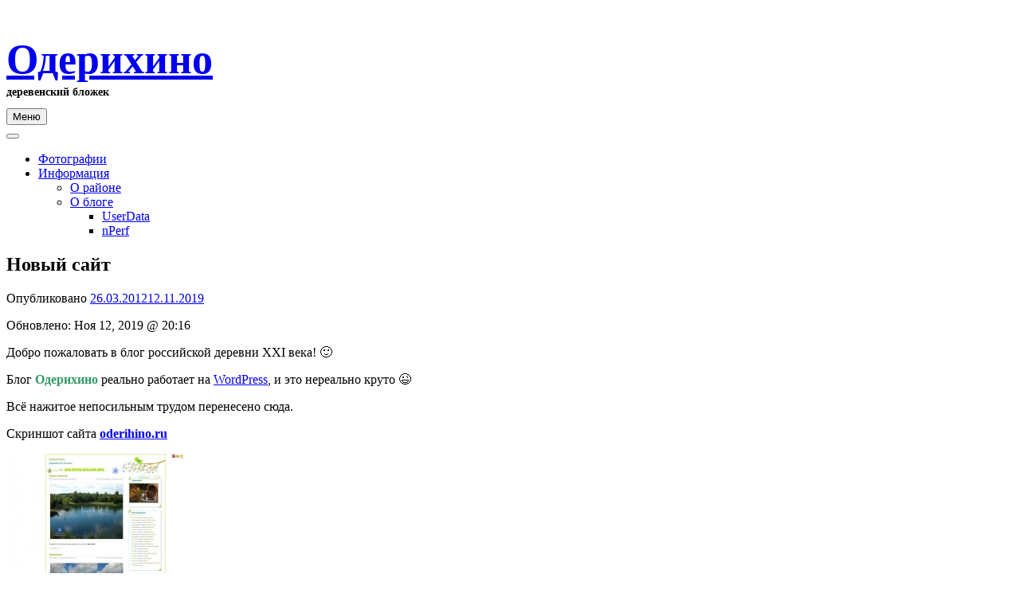

--- FILE ---
content_type: text/html; charset=UTF-8
request_url: https://oderihino.ru/95/
body_size: 151834
content:
<!DOCTYPE html><!-- Nikkon Premium -->
<html lang="ru-RU"  data-wp-dark-mode-animation="pulse" data-wp-dark-mode-preset="1">
<head>
<meta charset="UTF-8">
<meta name="viewport" content="width=device-width, initial-scale=1">
<link rel="profile" href="https://gmpg.org/xfn/11">
<link rel="pingback" href="https://oderihino.ru/xmlrpc.php">
<title>Новый сайт &#8212; Одерихино</title>
<meta name='robots' content='max-image-preview:large' />
	<style>img:is([sizes="auto" i], [sizes^="auto," i]) { contain-intrinsic-size: 3000px 1500px }</style>
	<link rel='dns-prefetch' href='//fonts.googleapis.com' />
<link rel='dns-prefetch' href='//hcaptcha.com' />
<link rel="alternate" type="application/rss+xml" title="Одерихино &raquo; Лента" href="https://oderihino.ru/feed/" />
<link rel="alternate" type="application/rss+xml" title="Одерихино &raquo; Лента комментариев" href="https://oderihino.ru/comments/feed/" />
<link rel="alternate" type="application/rss+xml" title="Одерихино &raquo; Лента комментариев к &laquo;Новый сайт&raquo;" href="https://oderihino.ru/95/feed/" />
<script type="text/javascript">
/* <![CDATA[ */
window._wpemojiSettings = {"baseUrl":"https:\/\/s.w.org\/images\/core\/emoji\/16.0.1\/72x72\/","ext":".png","svgUrl":"https:\/\/s.w.org\/images\/core\/emoji\/16.0.1\/svg\/","svgExt":".svg","source":{"concatemoji":"https:\/\/oderihino.ru\/wp-includes\/js\/wp-emoji-release.min.js?ver=02502ea320de8038e9cf501e1385e364"}};
/*! This file is auto-generated */
!function(s,n){var o,i,e;function c(e){try{var t={supportTests:e,timestamp:(new Date).valueOf()};sessionStorage.setItem(o,JSON.stringify(t))}catch(e){}}function p(e,t,n){e.clearRect(0,0,e.canvas.width,e.canvas.height),e.fillText(t,0,0);var t=new Uint32Array(e.getImageData(0,0,e.canvas.width,e.canvas.height).data),a=(e.clearRect(0,0,e.canvas.width,e.canvas.height),e.fillText(n,0,0),new Uint32Array(e.getImageData(0,0,e.canvas.width,e.canvas.height).data));return t.every(function(e,t){return e===a[t]})}function u(e,t){e.clearRect(0,0,e.canvas.width,e.canvas.height),e.fillText(t,0,0);for(var n=e.getImageData(16,16,1,1),a=0;a<n.data.length;a++)if(0!==n.data[a])return!1;return!0}function f(e,t,n,a){switch(t){case"flag":return n(e,"\ud83c\udff3\ufe0f\u200d\u26a7\ufe0f","\ud83c\udff3\ufe0f\u200b\u26a7\ufe0f")?!1:!n(e,"\ud83c\udde8\ud83c\uddf6","\ud83c\udde8\u200b\ud83c\uddf6")&&!n(e,"\ud83c\udff4\udb40\udc67\udb40\udc62\udb40\udc65\udb40\udc6e\udb40\udc67\udb40\udc7f","\ud83c\udff4\u200b\udb40\udc67\u200b\udb40\udc62\u200b\udb40\udc65\u200b\udb40\udc6e\u200b\udb40\udc67\u200b\udb40\udc7f");case"emoji":return!a(e,"\ud83e\udedf")}return!1}function g(e,t,n,a){var r="undefined"!=typeof WorkerGlobalScope&&self instanceof WorkerGlobalScope?new OffscreenCanvas(300,150):s.createElement("canvas"),o=r.getContext("2d",{willReadFrequently:!0}),i=(o.textBaseline="top",o.font="600 32px Arial",{});return e.forEach(function(e){i[e]=t(o,e,n,a)}),i}function t(e){var t=s.createElement("script");t.src=e,t.defer=!0,s.head.appendChild(t)}"undefined"!=typeof Promise&&(o="wpEmojiSettingsSupports",i=["flag","emoji"],n.supports={everything:!0,everythingExceptFlag:!0},e=new Promise(function(e){s.addEventListener("DOMContentLoaded",e,{once:!0})}),new Promise(function(t){var n=function(){try{var e=JSON.parse(sessionStorage.getItem(o));if("object"==typeof e&&"number"==typeof e.timestamp&&(new Date).valueOf()<e.timestamp+604800&&"object"==typeof e.supportTests)return e.supportTests}catch(e){}return null}();if(!n){if("undefined"!=typeof Worker&&"undefined"!=typeof OffscreenCanvas&&"undefined"!=typeof URL&&URL.createObjectURL&&"undefined"!=typeof Blob)try{var e="postMessage("+g.toString()+"("+[JSON.stringify(i),f.toString(),p.toString(),u.toString()].join(",")+"));",a=new Blob([e],{type:"text/javascript"}),r=new Worker(URL.createObjectURL(a),{name:"wpTestEmojiSupports"});return void(r.onmessage=function(e){c(n=e.data),r.terminate(),t(n)})}catch(e){}c(n=g(i,f,p,u))}t(n)}).then(function(e){for(var t in e)n.supports[t]=e[t],n.supports.everything=n.supports.everything&&n.supports[t],"flag"!==t&&(n.supports.everythingExceptFlag=n.supports.everythingExceptFlag&&n.supports[t]);n.supports.everythingExceptFlag=n.supports.everythingExceptFlag&&!n.supports.flag,n.DOMReady=!1,n.readyCallback=function(){n.DOMReady=!0}}).then(function(){return e}).then(function(){var e;n.supports.everything||(n.readyCallback(),(e=n.source||{}).concatemoji?t(e.concatemoji):e.wpemoji&&e.twemoji&&(t(e.twemoji),t(e.wpemoji)))}))}((window,document),window._wpemojiSettings);
/* ]]> */
</script>
<link rel='stylesheet' id='wp-dark-mode-css' href='https://oderihino.ru/wp-content/plugins/wp-dark-mode/assets/css/app.min.css?ver=5.2.18' type='text/css' media='all' />
<style id='wp-dark-mode-inline-css' type='text/css'>
html[data-wp-dark-mode-active], [data-wp-dark-mode-loading] {
				--wpdm-body-filter: brightness(100%) contrast(90%) grayscale(0%) sepia(10%);
				--wpdm-grayscale: 0%;
	--wpdm-img-brightness: 100%;
	--wpdm-img-grayscale: 0%;
	--wpdm-video-brightness: 100%;
	--wpdm-video-grayscale: 0%;

	--wpdm-large-font-sized: 1em;
}
[data-wp-dark-mode-active] { 
	--wpdm-background-color: #000;

	--wpdm-text-color: #dfdedb;
	--wpdm-link-color: #e58c17;
	--wpdm-link-hover-color: #e58c17;

	--wpdm-input-background-color: #000;
	--wpdm-input-text-color: #dfdedb;
	--wpdm-input-placeholder-color: #dfdedb;

	--wpdm-button-text-color: #dfdedb;
	--wpdm-button-hover-text-color: #dfdedb;
	--wpdm-button-background-color: #141414;
	--wpdm-button-hover-background-color: #141414;
	--wpdm-button-border-color: #1e1e1e;

	--wpdm-scrollbar-track-color: ;
	--wpdm-scrollbar-thumb-color: ;
}

</style>
<style id='wp-emoji-styles-inline-css' type='text/css'>

	img.wp-smiley, img.emoji {
		display: inline !important;
		border: none !important;
		box-shadow: none !important;
		height: 1em !important;
		width: 1em !important;
		margin: 0 0.07em !important;
		vertical-align: -0.1em !important;
		background: none !important;
		padding: 0 !important;
	}
</style>
<link rel='stylesheet' id='wp-block-library-css' href='https://oderihino.ru/wp-includes/css/dist/block-library/style.min.css?ver=02502ea320de8038e9cf501e1385e364' type='text/css' media='all' />
<style id='classic-theme-styles-inline-css' type='text/css'>
/*! This file is auto-generated */
.wp-block-button__link{color:#fff;background-color:#32373c;border-radius:9999px;box-shadow:none;text-decoration:none;padding:calc(.667em + 2px) calc(1.333em + 2px);font-size:1.125em}.wp-block-file__button{background:#32373c;color:#fff;text-decoration:none}
</style>
<style id='tiptip-category-archives-block-style-inline-css' type='text/css'>


</style>
<style id='collapsing-categories-style-inline-css' type='text/css'>


</style>
<style id='global-styles-inline-css' type='text/css'>
:root{--wp--preset--aspect-ratio--square: 1;--wp--preset--aspect-ratio--4-3: 4/3;--wp--preset--aspect-ratio--3-4: 3/4;--wp--preset--aspect-ratio--3-2: 3/2;--wp--preset--aspect-ratio--2-3: 2/3;--wp--preset--aspect-ratio--16-9: 16/9;--wp--preset--aspect-ratio--9-16: 9/16;--wp--preset--color--black: #000000;--wp--preset--color--cyan-bluish-gray: #abb8c3;--wp--preset--color--white: #ffffff;--wp--preset--color--pale-pink: #f78da7;--wp--preset--color--vivid-red: #cf2e2e;--wp--preset--color--luminous-vivid-orange: #ff6900;--wp--preset--color--luminous-vivid-amber: #fcb900;--wp--preset--color--light-green-cyan: #7bdcb5;--wp--preset--color--vivid-green-cyan: #00d084;--wp--preset--color--pale-cyan-blue: #8ed1fc;--wp--preset--color--vivid-cyan-blue: #0693e3;--wp--preset--color--vivid-purple: #9b51e0;--wp--preset--gradient--vivid-cyan-blue-to-vivid-purple: linear-gradient(135deg,rgba(6,147,227,1) 0%,rgb(155,81,224) 100%);--wp--preset--gradient--light-green-cyan-to-vivid-green-cyan: linear-gradient(135deg,rgb(122,220,180) 0%,rgb(0,208,130) 100%);--wp--preset--gradient--luminous-vivid-amber-to-luminous-vivid-orange: linear-gradient(135deg,rgba(252,185,0,1) 0%,rgba(255,105,0,1) 100%);--wp--preset--gradient--luminous-vivid-orange-to-vivid-red: linear-gradient(135deg,rgba(255,105,0,1) 0%,rgb(207,46,46) 100%);--wp--preset--gradient--very-light-gray-to-cyan-bluish-gray: linear-gradient(135deg,rgb(238,238,238) 0%,rgb(169,184,195) 100%);--wp--preset--gradient--cool-to-warm-spectrum: linear-gradient(135deg,rgb(74,234,220) 0%,rgb(151,120,209) 20%,rgb(207,42,186) 40%,rgb(238,44,130) 60%,rgb(251,105,98) 80%,rgb(254,248,76) 100%);--wp--preset--gradient--blush-light-purple: linear-gradient(135deg,rgb(255,206,236) 0%,rgb(152,150,240) 100%);--wp--preset--gradient--blush-bordeaux: linear-gradient(135deg,rgb(254,205,165) 0%,rgb(254,45,45) 50%,rgb(107,0,62) 100%);--wp--preset--gradient--luminous-dusk: linear-gradient(135deg,rgb(255,203,112) 0%,rgb(199,81,192) 50%,rgb(65,88,208) 100%);--wp--preset--gradient--pale-ocean: linear-gradient(135deg,rgb(255,245,203) 0%,rgb(182,227,212) 50%,rgb(51,167,181) 100%);--wp--preset--gradient--electric-grass: linear-gradient(135deg,rgb(202,248,128) 0%,rgb(113,206,126) 100%);--wp--preset--gradient--midnight: linear-gradient(135deg,rgb(2,3,129) 0%,rgb(40,116,252) 100%);--wp--preset--font-size--small: 13px;--wp--preset--font-size--medium: 20px;--wp--preset--font-size--large: 36px;--wp--preset--font-size--x-large: 42px;--wp--preset--spacing--20: 0.44rem;--wp--preset--spacing--30: 0.67rem;--wp--preset--spacing--40: 1rem;--wp--preset--spacing--50: 1.5rem;--wp--preset--spacing--60: 2.25rem;--wp--preset--spacing--70: 3.38rem;--wp--preset--spacing--80: 5.06rem;--wp--preset--shadow--natural: 6px 6px 9px rgba(0, 0, 0, 0.2);--wp--preset--shadow--deep: 12px 12px 50px rgba(0, 0, 0, 0.4);--wp--preset--shadow--sharp: 6px 6px 0px rgba(0, 0, 0, 0.2);--wp--preset--shadow--outlined: 6px 6px 0px -3px rgba(255, 255, 255, 1), 6px 6px rgba(0, 0, 0, 1);--wp--preset--shadow--crisp: 6px 6px 0px rgba(0, 0, 0, 1);}:where(.is-layout-flex){gap: 0.5em;}:where(.is-layout-grid){gap: 0.5em;}body .is-layout-flex{display: flex;}.is-layout-flex{flex-wrap: wrap;align-items: center;}.is-layout-flex > :is(*, div){margin: 0;}body .is-layout-grid{display: grid;}.is-layout-grid > :is(*, div){margin: 0;}:where(.wp-block-columns.is-layout-flex){gap: 2em;}:where(.wp-block-columns.is-layout-grid){gap: 2em;}:where(.wp-block-post-template.is-layout-flex){gap: 1.25em;}:where(.wp-block-post-template.is-layout-grid){gap: 1.25em;}.has-black-color{color: var(--wp--preset--color--black) !important;}.has-cyan-bluish-gray-color{color: var(--wp--preset--color--cyan-bluish-gray) !important;}.has-white-color{color: var(--wp--preset--color--white) !important;}.has-pale-pink-color{color: var(--wp--preset--color--pale-pink) !important;}.has-vivid-red-color{color: var(--wp--preset--color--vivid-red) !important;}.has-luminous-vivid-orange-color{color: var(--wp--preset--color--luminous-vivid-orange) !important;}.has-luminous-vivid-amber-color{color: var(--wp--preset--color--luminous-vivid-amber) !important;}.has-light-green-cyan-color{color: var(--wp--preset--color--light-green-cyan) !important;}.has-vivid-green-cyan-color{color: var(--wp--preset--color--vivid-green-cyan) !important;}.has-pale-cyan-blue-color{color: var(--wp--preset--color--pale-cyan-blue) !important;}.has-vivid-cyan-blue-color{color: var(--wp--preset--color--vivid-cyan-blue) !important;}.has-vivid-purple-color{color: var(--wp--preset--color--vivid-purple) !important;}.has-black-background-color{background-color: var(--wp--preset--color--black) !important;}.has-cyan-bluish-gray-background-color{background-color: var(--wp--preset--color--cyan-bluish-gray) !important;}.has-white-background-color{background-color: var(--wp--preset--color--white) !important;}.has-pale-pink-background-color{background-color: var(--wp--preset--color--pale-pink) !important;}.has-vivid-red-background-color{background-color: var(--wp--preset--color--vivid-red) !important;}.has-luminous-vivid-orange-background-color{background-color: var(--wp--preset--color--luminous-vivid-orange) !important;}.has-luminous-vivid-amber-background-color{background-color: var(--wp--preset--color--luminous-vivid-amber) !important;}.has-light-green-cyan-background-color{background-color: var(--wp--preset--color--light-green-cyan) !important;}.has-vivid-green-cyan-background-color{background-color: var(--wp--preset--color--vivid-green-cyan) !important;}.has-pale-cyan-blue-background-color{background-color: var(--wp--preset--color--pale-cyan-blue) !important;}.has-vivid-cyan-blue-background-color{background-color: var(--wp--preset--color--vivid-cyan-blue) !important;}.has-vivid-purple-background-color{background-color: var(--wp--preset--color--vivid-purple) !important;}.has-black-border-color{border-color: var(--wp--preset--color--black) !important;}.has-cyan-bluish-gray-border-color{border-color: var(--wp--preset--color--cyan-bluish-gray) !important;}.has-white-border-color{border-color: var(--wp--preset--color--white) !important;}.has-pale-pink-border-color{border-color: var(--wp--preset--color--pale-pink) !important;}.has-vivid-red-border-color{border-color: var(--wp--preset--color--vivid-red) !important;}.has-luminous-vivid-orange-border-color{border-color: var(--wp--preset--color--luminous-vivid-orange) !important;}.has-luminous-vivid-amber-border-color{border-color: var(--wp--preset--color--luminous-vivid-amber) !important;}.has-light-green-cyan-border-color{border-color: var(--wp--preset--color--light-green-cyan) !important;}.has-vivid-green-cyan-border-color{border-color: var(--wp--preset--color--vivid-green-cyan) !important;}.has-pale-cyan-blue-border-color{border-color: var(--wp--preset--color--pale-cyan-blue) !important;}.has-vivid-cyan-blue-border-color{border-color: var(--wp--preset--color--vivid-cyan-blue) !important;}.has-vivid-purple-border-color{border-color: var(--wp--preset--color--vivid-purple) !important;}.has-vivid-cyan-blue-to-vivid-purple-gradient-background{background: var(--wp--preset--gradient--vivid-cyan-blue-to-vivid-purple) !important;}.has-light-green-cyan-to-vivid-green-cyan-gradient-background{background: var(--wp--preset--gradient--light-green-cyan-to-vivid-green-cyan) !important;}.has-luminous-vivid-amber-to-luminous-vivid-orange-gradient-background{background: var(--wp--preset--gradient--luminous-vivid-amber-to-luminous-vivid-orange) !important;}.has-luminous-vivid-orange-to-vivid-red-gradient-background{background: var(--wp--preset--gradient--luminous-vivid-orange-to-vivid-red) !important;}.has-very-light-gray-to-cyan-bluish-gray-gradient-background{background: var(--wp--preset--gradient--very-light-gray-to-cyan-bluish-gray) !important;}.has-cool-to-warm-spectrum-gradient-background{background: var(--wp--preset--gradient--cool-to-warm-spectrum) !important;}.has-blush-light-purple-gradient-background{background: var(--wp--preset--gradient--blush-light-purple) !important;}.has-blush-bordeaux-gradient-background{background: var(--wp--preset--gradient--blush-bordeaux) !important;}.has-luminous-dusk-gradient-background{background: var(--wp--preset--gradient--luminous-dusk) !important;}.has-pale-ocean-gradient-background{background: var(--wp--preset--gradient--pale-ocean) !important;}.has-electric-grass-gradient-background{background: var(--wp--preset--gradient--electric-grass) !important;}.has-midnight-gradient-background{background: var(--wp--preset--gradient--midnight) !important;}.has-small-font-size{font-size: var(--wp--preset--font-size--small) !important;}.has-medium-font-size{font-size: var(--wp--preset--font-size--medium) !important;}.has-large-font-size{font-size: var(--wp--preset--font-size--large) !important;}.has-x-large-font-size{font-size: var(--wp--preset--font-size--x-large) !important;}
:where(.wp-block-post-template.is-layout-flex){gap: 1.25em;}:where(.wp-block-post-template.is-layout-grid){gap: 1.25em;}
:where(.wp-block-columns.is-layout-flex){gap: 2em;}:where(.wp-block-columns.is-layout-grid){gap: 2em;}
:root :where(.wp-block-pullquote){font-size: 1.5em;line-height: 1.6;}
</style>
<link rel='stylesheet' id='collapsed-archives-style-css' href='https://oderihino.ru/wp-content/plugins/collapsed-archives/style.css?ver=02502ea320de8038e9cf501e1385e364' type='text/css' media='all' />
<link rel='stylesheet' id='output-style-css' href='https://oderihino.ru/wp-content/plugins/wp-gpx-maps/css/wp-gpx-maps-output.css?ver=1.0.0' type='text/css' media='all' />
<link rel='stylesheet' id='leaflet-css' href='https://oderihino.ru/wp-content/plugins/wp-gpx-maps/ThirdParties/Leaflet_1.5.1/leaflet.css?ver=1.5.1' type='text/css' media='all' />
<link rel='stylesheet' id='leaflet.markercluster-css' href='https://oderihino.ru/wp-content/plugins/wp-gpx-maps/ThirdParties/Leaflet.markercluster-1.4.1/MarkerCluster.css?ver=1.4.1,' type='text/css' media='all' />
<link rel='stylesheet' id='leaflet.Photo-css' href='https://oderihino.ru/wp-content/plugins/wp-gpx-maps/ThirdParties/Leaflet.Photo/Leaflet.Photo.css?ver=02502ea320de8038e9cf501e1385e364' type='text/css' media='all' />
<link rel='stylesheet' id='leaflet.fullscreen-css' href='https://oderihino.ru/wp-content/plugins/wp-gpx-maps/ThirdParties/leaflet.fullscreen-1.4.5/Control.FullScreen.css?ver=1.5.1' type='text/css' media='all' />
<link rel='stylesheet' id='wp-polls-css' href='https://oderihino.ru/wp-content/plugins/wp-polls/polls-css.css?ver=2.77.3' type='text/css' media='all' />
<style id='wp-polls-inline-css' type='text/css'>
.wp-polls .pollbar {
	margin: 1px;
	font-size: 8px;
	line-height: 10px;
	height: 10px;
	background: #ffffff;
	border: 1px solid #13c76d;
}

</style>
<link rel='stylesheet' id='crp-style-thumbs-grid-css' href='https://oderihino.ru/wp-content/plugins/contextual-related-posts/css/thumbs-grid.min.css?ver=4.1.0' type='text/css' media='all' />
<style id='crp-style-thumbs-grid-inline-css' type='text/css'>

			.crp_related.crp-thumbs-grid ul li a.crp_link {
				grid-template-rows: 120px auto;
			}
			.crp_related.crp-thumbs-grid ul {
				grid-template-columns: repeat(auto-fill, minmax(170px, 1fr));
			}
			
</style>
<link rel='stylesheet' id='email-pick-up-plugin-styles-css' href='https://oderihino.ru/wp-content/plugins/email-pick-up/css/public.css?ver=1.3.0' type='text/css' media='all' />
<link rel='stylesheet' id='customizer_nikkon_fonts-css' href='//fonts.googleapis.com/css?family=Dosis%3Aregular%2C700%7COpen+Sans%3Aregular%2Citalic%2C700%26subset%3Dlatin%2C' type='text/css' media='screen' />
<link rel='stylesheet' id='nikkon-slider-style-css' href='https://oderihino.ru/wp-content/themes/nikkon/includes/basic-slider/css/style.css?ver=10.5.2' type='text/css' media='all' />
<link rel='stylesheet' id='nikkon-body-font-default-css' href='//fonts.googleapis.com/css?family=Open+Sans%3A400%2C300%2C300italic%2C400italic%2C600%2C600italic%2C700%2C700italic&#038;ver=10.5.2' type='text/css' media='all' />
<link rel='stylesheet' id='nikkon-heading-font-default-css' href='//fonts.googleapis.com/css?family=Dosis%3A400%2C300%2C500%2C600%2C700&#038;ver=10.5.2' type='text/css' media='all' />
<link rel='stylesheet' id='nikkon-font-awesome-css' href='https://oderihino.ru/wp-content/themes/nikkon/includes/font-awesome/css/all.min.css?ver=6.5.1' type='text/css' media='all' />
<link rel='stylesheet' id='nikkon-style-css' href='https://oderihino.ru/wp-content/themes/nikkon/style.css?ver=10.5.2' type='text/css' media='all' />
<script type="text/javascript" src="https://oderihino.ru/wp-content/plugins/wp-dark-mode/assets/js/dark-mode.js?ver=5.2.18" id="wp-dark-mode-automatic-js"></script>
<script type="text/javascript" id="wp-dark-mode-js-extra">
/* <![CDATA[ */
var wp_dark_mode_json = {"security_key":"4f17f31f91","is_pro":"","version":"5.2.18","is_excluded":"","excluded_elements":" #wpadminbar, .wp-dark-mode-switch, .elementor-button-content-wrapper","options":{"frontend_enabled":true,"frontend_mode":"device","frontend_time_starts":"06:00 PM","frontend_time_ends":"06:00 AM","frontend_custom_css":"","frontend_remember_choice":true,"admin_enabled":true,"admin_enabled_block_editor":true,"admin_enabled_classic_editor":false,"floating_switch_enabled":true,"floating_switch_display":{"desktop":true,"mobile":true,"tablet":true},"floating_switch_has_delay":false,"floating_switch_delay":5,"floating_switch_hide_on_idle":false,"floating_switch_idle_timeout":5,"floating_switch_enabled_login_pages":false,"floating_switch_style":3,"floating_switch_size":"0.8","floating_switch_size_custom":100,"floating_switch_position":"right","floating_switch_position_side":"right","floating_switch_position_side_value":10,"floating_switch_position_bottom_value":10,"floating_switch_enabled_attention_effect":true,"floating_switch_attention_effect":"vibrate","floating_switch_enabled_cta":false,"floating_switch_cta_text":"Enable Dark Mode","floating_switch_cta_color":"#ffffff","floating_switch_cta_background":"#000000","floating_switch_enabled_custom_icons":false,"floating_switch_icon_light":"","floating_switch_icon_dark":"","floating_switch_enabled_custom_texts":false,"floating_switch_text_light":"Light","floating_switch_text_dark":"Dark","menu_switch_enabled":false,"content_switch_enabled_top_of_posts":false,"content_switch_enabled_top_of_pages":false,"content_switch_style":1,"custom_triggers_enabled":false,"custom_triggers_triggers":[],"color_mode":"presets","color_presets":[{"name":"Gold","bg":"#000","secondary_bg":"#000","text":"#dfdedb","link":"#e58c17","link_hover":"#e58c17","input_bg":"#000","input_text":"#dfdedb","input_placeholder":"#dfdedb","button_text":"#dfdedb","button_hover_text":"#dfdedb","button_bg":"#141414","button_hover_bg":"#141414","button_border":"#1e1e1e","enable_scrollbar":false,"scrollbar_track":"#141414","scrollbar_thumb":"#dfdedb"},{"name":"Sapphire","bg":"#1B2836","secondary_bg":"#1B2836","text":"#fff","link":"#459BE6","link_hover":"#459BE6","input_bg":"#1B2836","input_text":"#fff","input_placeholder":"#fff","button_text":"#fff","button_hover_text":"#fff","button_bg":"#2f3c4a","button_hover_bg":"#2f3c4a","button_border":"#394654","enable_scrollbar":false,"scrollbar_track":"#1B2836","scrollbar_thumb":"#fff"},{"name":"Fuchsia","bg":"#1E0024","secondary_bg":"#1E0024","text":"#fff","link":"#E251FF","link_hover":"#E251FF","input_bg":"#1E0024","input_text":"#fff","input_placeholder":"#fff","button_text":"#fff","button_hover_text":"#fff","button_bg":"#321438","button_hover_bg":"#321438","button_border":"#321438","enable_scrollbar":false,"scrollbar_track":"#1E0024","scrollbar_thumb":"#fff"},{"name":"Rose","bg":"#270000","secondary_bg":"#270000","text":"#fff","link":"#FF7878","link_hover":"#FF7878","input_bg":"#270000","input_text":"#fff","input_placeholder":"#fff","button_text":"#fff","button_hover_text":"#fff","button_bg":"#3b1414","button_hover_bg":"#3b1414","button_border":"#451e1e","enable_scrollbar":false,"scrollbar_track":"#270000","scrollbar_thumb":"#fff"},{"name":"Violet","bg":"#160037","secondary_bg":"#160037","text":"#EBEBEB","link":"#B381FF","link_hover":"#B381FF","input_bg":"#160037","input_text":"#EBEBEB","input_placeholder":"#EBEBEB","button_text":"#EBEBEB","button_hover_text":"#EBEBEB","button_bg":"#2a144b","button_hover_bg":"#2a144b","button_border":"#341e55","enable_scrollbar":false,"scrollbar_track":"#160037","scrollbar_thumb":"#EBEBEB"},{"name":"Pink","bg":"#121212","secondary_bg":"#121212","text":"#E6E6E6","link":"#FF9191","link_hover":"#FF9191","input_bg":"#121212","input_text":"#E6E6E6","input_placeholder":"#E6E6E6","button_text":"#E6E6E6","button_hover_text":"#E6E6E6","button_bg":"#262626","button_hover_bg":"#262626","button_border":"#303030","enable_scrollbar":false,"scrollbar_track":"#121212","scrollbar_thumb":"#E6E6E6"},{"name":"Kelly","bg":"#000A3B","secondary_bg":"#000A3B","text":"#FFFFFF","link":"#3AFF82","link_hover":"#3AFF82","input_bg":"#000A3B","input_text":"#FFFFFF","input_placeholder":"#FFFFFF","button_text":"#FFFFFF","button_hover_text":"#FFFFFF","button_bg":"#141e4f","button_hover_bg":"#141e4f","button_border":"#1e2859","enable_scrollbar":false,"scrollbar_track":"#000A3B","scrollbar_thumb":"#FFFFFF"},{"name":"Magenta","bg":"#171717","secondary_bg":"#171717","text":"#BFB7C0","link":"#F776F0","link_hover":"#F776F0","input_bg":"#171717","input_text":"#BFB7C0","input_placeholder":"#BFB7C0","button_text":"#BFB7C0","button_hover_text":"#BFB7C0","button_bg":"#2b2b2b","button_hover_bg":"#2b2b2b","button_border":"#353535","enable_scrollbar":false,"scrollbar_track":"#171717","scrollbar_thumb":"#BFB7C0"},{"name":"Green","bg":"#003711","secondary_bg":"#003711","text":"#FFFFFF","link":"#84FF6D","link_hover":"#84FF6D","input_bg":"#003711","input_text":"#FFFFFF","input_placeholder":"#FFFFFF","button_text":"#FFFFFF","button_hover_text":"#FFFFFF","button_bg":"#144b25","button_hover_bg":"#144b25","button_border":"#1e552f","enable_scrollbar":false,"scrollbar_track":"#003711","scrollbar_thumb":"#FFFFFF"},{"name":"Orange","bg":"#23243A","secondary_bg":"#23243A","text":"#D6CB99","link":"#FF9323","link_hover":"#FF9323","input_bg":"#23243A","input_text":"#D6CB99","input_placeholder":"#D6CB99","button_text":"#D6CB99","button_hover_text":"#D6CB99","button_bg":"#37384e","button_hover_bg":"#37384e","button_border":"#414258","enable_scrollbar":false,"scrollbar_track":"#23243A","scrollbar_thumb":"#D6CB99"},{"name":"Yellow","bg":"#151819","secondary_bg":"#151819","text":"#D5D6D7","link":"#DAA40B","link_hover":"#DAA40B","input_bg":"#151819","input_text":"#D5D6D7","input_placeholder":"#D5D6D7","button_text":"#D5D6D7","button_hover_text":"#D5D6D7","button_bg":"#292c2d","button_hover_bg":"#292c2d","button_border":"#333637","enable_scrollbar":false,"scrollbar_track":"#151819","scrollbar_thumb":"#D5D6D7"},{"name":"Facebook","bg":"#18191A","secondary_bg":"#18191A","text":"#DCDEE3","link":"#2D88FF","link_hover":"#2D88FF","input_bg":"#18191A","input_text":"#DCDEE3","input_placeholder":"#DCDEE3","button_text":"#DCDEE3","button_hover_text":"#DCDEE3","button_bg":"#2c2d2e","button_hover_bg":"#2c2d2e","button_border":"#363738","enable_scrollbar":false,"scrollbar_track":"#18191A","scrollbar_thumb":"#DCDEE3"},{"name":"Twitter","bg":"#141d26","secondary_bg":"#141d26","text":"#fff","link":"#1C9CEA","link_hover":"#1C9CEA","input_bg":"#141d26","input_text":"#fff","input_placeholder":"#fff","button_text":"#fff","button_hover_text":"#fff","button_bg":"#28313a","button_hover_bg":"#28313a","button_border":"#323b44","enable_scrollbar":false,"scrollbar_track":"#141d26","scrollbar_thumb":"#fff"}],"color_preset_id":1,"color_filter_brightness":100,"color_filter_contrast":90,"color_filter_grayscale":0,"color_filter_sepia":10,"image_replaces":[],"image_enabled_low_brightness":false,"image_brightness":80,"image_low_brightness_excludes":[],"image_enabled_low_grayscale":false,"image_grayscale":0,"image_low_grayscale_excludes":[],"video_replaces":[],"video_enabled_low_brightness":false,"video_brightness":80,"video_low_brightness_excludes":[],"video_enabled_low_grayscale":false,"video_grayscale":0,"video_low_grayscale_excludes":[],"animation_enabled":true,"animation_name":"pulse","performance_track_dynamic_content":false,"performance_load_scripts_in_footer":false,"performance_execute_as":"sync","performance_exclude_cache":false,"excludes_elements":"","excludes_elements_includes":"","excludes_posts":[],"excludes_posts_all":false,"excludes_posts_except":[],"excludes_taxonomies":[],"excludes_taxonomies_all":false,"excludes_taxonomies_except":[],"excludes_wc_products":[],"excludes_wc_products_all":false,"excludes_wc_products_except":[],"excludes_wc_categories":[],"excludes_wc_categories_all":false,"excludes_wc_categories_except":[],"accessibility_enabled_keyboard_shortcut":true,"accessibility_enabled_url_param":true,"typography_enabled":false,"typography_font_size":"1.2","typography_font_size_custom":100,"analytics_enabled":true,"analytics_enabled_dashboard_widget":true,"analytics_enabled_email_reporting":false,"analytics_email_reporting_frequency":"daily","analytics_email_reporting_address":"","analytics_email_reporting_subject":"WP Dark Mode Analytics Report"},"analytics_enabled":"1","url":{"ajax":"https:\/\/oderihino.ru\/wp-admin\/admin-ajax.php","home":"https:\/\/oderihino.ru","admin":"https:\/\/oderihino.ru\/wp-admin\/","assets":"https:\/\/oderihino.ru\/wp-content\/plugins\/wp-dark-mode\/assets\/"},"debug":"","additional":{"is_elementor_editor":false}};
var wp_dark_mode_icons = {"HalfMoonFilled":"<svg viewBox=\"0 0 30 30\" fill=\"none\" xmlns=\"http:\/\/www.w3.org\/2000\/svg\" class=\"wp-dark-mode-ignore\"><path fill-rule=\"evenodd\" clip-rule=\"evenodd\" d=\"M10.8956 0.505198C11.2091 0.818744 11.3023 1.29057 11.1316 1.69979C10.4835 3.25296 10.125 4.95832 10.125 6.75018C10.125 13.9989 16.0013 19.8752 23.25 19.8752C25.0419 19.8752 26.7472 19.5167 28.3004 18.8686C28.7096 18.6979 29.1814 18.7911 29.495 19.1046C29.8085 19.4182 29.9017 19.89 29.731 20.2992C27.4235 25.8291 21.9642 29.7189 15.5938 29.7189C7.13689 29.7189 0.28125 22.8633 0.28125 14.4064C0.28125 8.036 4.17113 2.57666 9.70097 0.269199C10.1102 0.098441 10.582 0.191653 10.8956 0.505198Z\" fill=\"currentColor\"\/><\/svg>","HalfMoonOutlined":"<svg viewBox=\"0 0 25 25\" fill=\"none\" xmlns=\"http:\/\/www.w3.org\/2000\/svg\" class=\"wp-dark-mode-ignore\"> <path d=\"M23.3773 16.5026C22.0299 17.0648 20.5512 17.3753 19 17.3753C12.7178 17.3753 7.625 12.2826 7.625 6.00031C7.625 4.44912 7.9355 2.97044 8.49773 1.62305C4.38827 3.33782 1.5 7.39427 1.5 12.1253C1.5 18.4076 6.59276 23.5003 12.875 23.5003C17.606 23.5003 21.6625 20.612 23.3773 16.5026Z\" stroke=\"currentColor\" stroke-width=\"1.5\" stroke-linecap=\"round\" stroke-linejoin=\"round\"\/><\/svg>","CurvedMoonFilled":"<svg  viewBox=\"0 0 23 23\" fill=\"none\" xmlns=\"http:\/\/www.w3.org\/2000\/svg\" class=\"wp-dark-mode-ignore\"><path d=\"M6.11767 1.57622C8.52509 0.186296 11.2535 -0.171447 13.8127 0.36126C13.6914 0.423195 13.5692 0.488292 13.4495 0.557448C9.41421 2.88721 8.09657 8.15546 10.503 12.3234C12.9105 16.4934 18.1326 17.9833 22.1658 15.6547C22.2856 15.5855 22.4031 15.5123 22.5174 15.4382C21.6991 17.9209 20.0251 20.1049 17.6177 21.4948C12.2943 24.5683 5.40509 22.5988 2.23017 17.0997C-0.947881 11.5997 0.79427 4.64968 6.11767 1.57622ZM4.77836 10.2579C4.70178 10.3021 4.6784 10.4022 4.72292 10.4793C4.76861 10.5585 4.86776 10.5851 4.94238 10.542C5.01896 10.4978 5.04235 10.3977 4.99783 10.3206C4.95331 10.2435 4.85495 10.2137 4.77836 10.2579ZM14.0742 19.6608C14.1508 19.6166 14.1741 19.5165 14.1296 19.4394C14.0839 19.3603 13.9848 19.3336 13.9102 19.3767C13.8336 19.4209 13.8102 19.521 13.8547 19.5981C13.8984 19.6784 13.9976 19.705 14.0742 19.6608ZM6.11345 5.87243C6.19003 5.82822 6.21341 5.72814 6.16889 5.65103C6.1232 5.57189 6.02405 5.54526 5.94943 5.58835C5.87285 5.63256 5.84947 5.73264 5.89399 5.80975C5.93654 5.88799 6.03687 5.91665 6.11345 5.87243ZM9.42944 18.3138C9.50603 18.2696 9.52941 18.1695 9.48489 18.0924C9.4392 18.0133 9.34004 17.9867 9.26543 18.0297C9.18885 18.074 9.16546 18.174 9.20998 18.2511C9.25254 18.3294 9.35286 18.358 9.42944 18.3138ZM6.25969 15.1954L7.35096 16.3781L6.87234 14.8416L8.00718 13.7644L6.50878 14.2074L5.41751 13.0247L5.89613 14.5611L4.76326 15.6372L6.25969 15.1954Z\" fill=\"white\"\/><\/svg>","CurvedMoonOutlined":"<svg viewBox=\"0 0 16 16\" fill=\"none\" xmlns=\"http:\/\/www.w3.org\/2000\/svg\" class=\"wp-dark-mode-ignore\"> <path d=\"M5.99222 9.70618C8.30834 12.0223 12.0339 12.0633 14.4679 9.87934C14.1411 11.0024 13.5331 12.0648 12.643 12.9549C9.85623 15.7417 5.38524 15.7699 2.65685 13.0415C-0.0715325 10.3132 -0.0432656 5.84217 2.74352 3.05539C3.63362 2.16529 4.69605 1.55721 5.81912 1.23044C3.63513 3.66445 3.67608 7.39004 5.99222 9.70618Z\" stroke=\"currentColor\"\/> <\/svg>","SunFilled":"<svg viewBox=\"0 0 22 22\" fill=\"none\" xmlns=\"http:\/\/www.w3.org\/2000\/svg\" class=\"wp-dark-mode-ignore\"><path fill-rule=\"evenodd\" clip-rule=\"evenodd\" d=\"M10.9999 3.73644C11.1951 3.73644 11.3548 3.57676 11.3548 3.3816V0.354838C11.3548 0.159677 11.1951 0 10.9999 0C10.8048 0 10.6451 0.159677 10.6451 0.354838V3.38515C10.6451 3.58031 10.8048 3.73644 10.9999 3.73644ZM10.9998 4.61291C7.47269 4.61291 4.6127 7.4729 4.6127 11C4.6127 14.5271 7.47269 17.3871 10.9998 17.3871C14.5269 17.3871 17.3868 14.5271 17.3868 11C17.3868 7.4729 14.5269 4.61291 10.9998 4.61291ZM10.9998 6.3871C8.45559 6.3871 6.38688 8.4558 6.38688 11C6.38688 11.1951 6.22721 11.3548 6.03205 11.3548C5.83688 11.3548 5.67721 11.1951 5.67721 11C5.67721 8.06548 8.06526 5.67742 10.9998 5.67742C11.1949 5.67742 11.3546 5.8371 11.3546 6.03226C11.3546 6.22742 11.1949 6.3871 10.9998 6.3871ZM10.6451 18.6184C10.6451 18.4232 10.8048 18.2635 10.9999 18.2635C11.1951 18.2635 11.3548 18.4197 11.3548 18.6148V21.6451C11.3548 21.8403 11.1951 22 10.9999 22C10.8048 22 10.6451 21.8403 10.6451 21.6451V18.6184ZM6.88367 4.58091C6.95109 4.69446 7.06819 4.75833 7.19238 4.75833C7.2527 4.75833 7.31302 4.74414 7.3698 4.7122C7.54012 4.61285 7.59689 4.3964 7.50109 4.22608L5.98593 1.60383C5.88658 1.43351 5.67013 1.37673 5.4998 1.47254C5.32948 1.57189 5.27271 1.78834 5.36851 1.95867L6.88367 4.58091ZM14.6298 17.2877C14.8001 17.1919 15.0166 17.2487 15.1159 17.419L16.6311 20.0413C16.7269 20.2116 16.6701 20.428 16.4998 20.5274C16.443 20.5593 16.3827 20.5735 16.3224 20.5735C16.1982 20.5735 16.0811 20.5096 16.0137 20.3961L14.4985 17.7738C14.4027 17.6035 14.4595 17.3871 14.6298 17.2877ZM1.60383 5.98611L4.22608 7.50127C4.28285 7.5332 4.34317 7.5474 4.4035 7.5474C4.52769 7.5474 4.64478 7.48353 4.7122 7.36998C4.81156 7.19966 4.75124 6.98321 4.58091 6.88385L1.95867 5.36869C1.78834 5.26934 1.57189 5.32966 1.47254 5.49998C1.37673 5.67031 1.43351 5.88676 1.60383 5.98611ZM17.774 14.4986L20.3963 16.0137C20.5666 16.1131 20.6234 16.3295 20.5276 16.4999C20.4601 16.6134 20.3431 16.6773 20.2189 16.6773C20.1585 16.6773 20.0982 16.6631 20.0414 16.6312L17.4192 15.116C17.2489 15.0166 17.1885 14.8002 17.2879 14.6299C17.3873 14.4596 17.6037 14.3992 17.774 14.4986ZM3.73644 10.9999C3.73644 10.8048 3.57676 10.6451 3.3816 10.6451H0.354837C0.159677 10.6451 0 10.8048 0 10.9999C0 11.1951 0.159677 11.3548 0.354837 11.3548H3.38515C3.58031 11.3548 3.73644 11.1951 3.73644 10.9999ZM18.6148 10.6451H21.6451C21.8403 10.6451 22 10.8048 22 10.9999C22 11.1951 21.8403 11.3548 21.6451 11.3548H18.6148C18.4197 11.3548 18.26 11.1951 18.26 10.9999C18.26 10.8048 18.4197 10.6451 18.6148 10.6451ZM4.7122 14.6299C4.61285 14.4596 4.3964 14.4028 4.22608 14.4986L1.60383 16.0138C1.43351 16.1131 1.37673 16.3296 1.47254 16.4999C1.53996 16.6135 1.65705 16.6773 1.78125 16.6773C1.84157 16.6773 1.90189 16.6631 1.95867 16.6312L4.58091 15.116C4.75124 15.0167 4.80801 14.8002 4.7122 14.6299ZM17.5963 7.54732C17.4721 7.54732 17.355 7.48345 17.2876 7.36991C17.1918 7.19958 17.2486 6.98313 17.4189 6.88378L20.0412 5.36862C20.2115 5.27282 20.4279 5.32959 20.5273 5.49991C20.6231 5.67023 20.5663 5.88669 20.396 5.98604L17.7737 7.5012C17.717 7.53313 17.6566 7.54732 17.5963 7.54732ZM7.37009 17.2877C7.19976 17.1883 6.98331 17.2487 6.88396 17.419L5.3688 20.0412C5.26945 20.2115 5.32977 20.428 5.50009 20.5274C5.55687 20.5593 5.61719 20.5735 5.67751 20.5735C5.8017 20.5735 5.9188 20.5096 5.98622 20.3961L7.50138 17.7738C7.59718 17.6035 7.54041 17.387 7.37009 17.2877ZM14.8072 4.7583C14.7469 4.7583 14.6866 4.7441 14.6298 4.71217C14.4595 4.61281 14.4027 4.39636 14.4985 4.22604L16.0137 1.60379C16.113 1.43347 16.3295 1.37315 16.4998 1.4725C16.6701 1.57186 16.7304 1.78831 16.6311 1.95863L15.1159 4.58088C15.0485 4.69443 14.9314 4.7583 14.8072 4.7583ZM8.68659 3.73643C8.72917 3.89611 8.87111 3.99901 9.02724 3.99901C9.05917 3.99901 9.08756 3.99546 9.11949 3.98837C9.30756 3.93869 9.4211 3.74353 9.37143 3.55546L8.86401 1.65708C8.81433 1.46902 8.61917 1.35547 8.43111 1.40515C8.24304 1.45483 8.1295 1.64999 8.17917 1.83805L8.68659 3.73643ZM12.8805 18.0152C13.0686 17.9655 13.2637 18.079 13.3134 18.2671L13.8208 20.1655C13.8705 20.3535 13.757 20.5487 13.5689 20.5984C13.537 20.6055 13.5086 20.609 13.4766 20.609C13.3205 20.609 13.1786 20.5061 13.136 20.3464L12.6286 18.4481C12.5789 18.26 12.6925 18.0648 12.8805 18.0152ZM5.36172 5.86548C5.43269 5.93645 5.5214 5.96838 5.61365 5.96838C5.70591 5.96838 5.79462 5.9329 5.86559 5.86548C6.00397 5.72709 6.00397 5.50355 5.86559 5.36516L4.47817 3.97775C4.33979 3.83936 4.11624 3.83936 3.97785 3.97775C3.83947 4.11613 3.83947 4.33968 3.97785 4.47807L5.36172 5.86548ZM16.138 16.1346C16.2764 15.9962 16.4999 15.9962 16.6383 16.1346L18.0293 17.522C18.1677 17.6604 18.1677 17.8839 18.0293 18.0223C17.9583 18.0897 17.8696 18.1252 17.7774 18.1252C17.6851 18.1252 17.5964 18.0933 17.5254 18.0223L16.138 16.6349C15.9996 16.4965 15.9996 16.273 16.138 16.1346ZM1.65365 8.86392L3.55203 9.37134C3.58396 9.37843 3.61235 9.38198 3.64429 9.38198C3.80041 9.38198 3.94235 9.27908 3.98493 9.1194C4.03461 8.93134 3.92461 8.73618 3.73299 8.6865L1.83461 8.17908C1.64655 8.1294 1.45139 8.2394 1.40171 8.43102C1.35203 8.61908 1.46558 8.81069 1.65365 8.86392ZM18.4517 12.6287L20.3466 13.1361C20.5346 13.1894 20.6482 13.381 20.5985 13.569C20.5595 13.7287 20.414 13.8316 20.2578 13.8316C20.2259 13.8316 20.1975 13.8281 20.1656 13.821L18.2708 13.3135C18.0791 13.2639 17.9691 13.0687 18.0188 12.8806C18.0685 12.689 18.2637 12.579 18.4517 12.6287ZM1.74579 13.835C1.77773 13.835 1.80612 13.8315 1.83805 13.8244L3.73643 13.317C3.9245 13.2673 4.03804 13.0721 3.98837 12.8841C3.93869 12.696 3.74353 12.5825 3.55546 12.6321L1.65708 13.1395C1.46902 13.1892 1.35547 13.3844 1.40515 13.5725C1.44418 13.7286 1.58967 13.835 1.74579 13.835ZM18.2671 8.68643L20.1619 8.17901C20.35 8.12579 20.5451 8.23934 20.5948 8.43095C20.6445 8.61901 20.5309 8.81417 20.3429 8.86385L18.4481 9.37127C18.4161 9.37837 18.3877 9.38191 18.3558 9.38191C18.1997 9.38191 18.0577 9.27901 18.0151 9.11933C17.9655 8.93127 18.079 8.73611 18.2671 8.68643ZM5.86559 16.1346C5.7272 15.9962 5.50365 15.9962 5.36527 16.1346L3.97785 17.522C3.83947 17.6604 3.83947 17.8839 3.97785 18.0223C4.04882 18.0933 4.13753 18.1252 4.22979 18.1252C4.32204 18.1252 4.41075 18.0897 4.48172 18.0223L5.86914 16.6349C6.00397 16.4965 6.00397 16.273 5.86559 16.1346ZM16.3865 5.96838C16.2942 5.96838 16.2055 5.93645 16.1346 5.86548C15.9962 5.72709 15.9962 5.50355 16.1381 5.36516L17.5255 3.97775C17.6639 3.83936 17.8875 3.83936 18.0258 3.97775C18.1642 4.11613 18.1642 4.33968 18.0258 4.47807L16.6384 5.86548C16.5675 5.9329 16.4788 5.96838 16.3865 5.96838ZM9.11929 18.0151C8.93123 17.9654 8.73607 18.0754 8.68639 18.267L8.17897 20.1654C8.1293 20.3534 8.2393 20.5486 8.43091 20.5983C8.46284 20.6054 8.49123 20.6089 8.52317 20.6089C8.67929 20.6089 8.82478 20.506 8.86381 20.3463L9.37123 18.448C9.42091 18.2599 9.31091 18.0647 9.11929 18.0151ZM12.973 3.99548C12.9411 3.99548 12.9127 3.99193 12.8808 3.98484C12.6891 3.93516 12.5791 3.74 12.6288 3.55194L13.1362 1.65355C13.1859 1.46194 13.3811 1.35194 13.5691 1.40162C13.7607 1.4513 13.8707 1.64646 13.8211 1.83452L13.3137 3.7329C13.2711 3.89258 13.1291 3.99548 12.973 3.99548Z\" fill=\"currentColor\"\/><\/svg>","SunOutlined":"<svg viewBox=\"0 0 15 15\" fill=\"none\" xmlns=\"http:\/\/www.w3.org\/2000\/svg\" class=\"wp-dark-mode-ignore\"> <path  fill-rule=\"evenodd\" clip-rule=\"evenodd\" d=\"M7.39113 2.94568C7.21273 2.94568 7.06816 2.80111 7.06816 2.62271V0.322968C7.06816 0.144567 7.21273 0 7.39113 0C7.56953 0 7.7141 0.144567 7.7141 0.322968V2.62271C7.7141 2.80111 7.56953 2.94568 7.39113 2.94568ZM7.39105 11.5484C6.84467 11.5484 6.31449 11.4414 5.81517 11.2302C5.33308 11.0262 4.9002 10.7344 4.52843 10.3628C4.15665 9.99108 3.86485 9.5582 3.66103 9.07611C3.44981 8.57679 3.34277 8.04661 3.34277 7.50023C3.34277 6.95385 3.44981 6.42367 3.66103 5.92435C3.86496 5.44225 4.15676 5.00937 4.52843 4.6377C4.9001 4.26603 5.33298 3.97413 5.81507 3.7703C6.31439 3.55909 6.84457 3.45205 7.39095 3.45205C7.93733 3.45205 8.46751 3.55909 8.96683 3.7703C9.44893 3.97423 9.88181 4.26603 10.2535 4.6377C10.6251 5.00937 10.917 5.44225 11.1209 5.92435C11.3321 6.42367 11.4391 6.95385 11.4391 7.50023C11.4391 8.04661 11.3321 8.57679 11.1209 9.07611C10.9169 9.5582 10.6251 9.99108 10.2535 10.3628C9.88181 10.7344 9.44893 11.0263 8.96683 11.2302C8.46761 11.4414 7.93743 11.5484 7.39105 11.5484ZM7.39105 4.09778C5.51497 4.09778 3.98871 5.62404 3.98871 7.50013C3.98871 9.37621 5.51497 10.9025 7.39105 10.9025C9.26714 10.9025 10.7934 9.37621 10.7934 7.50013C10.7934 5.62404 9.26714 4.09778 7.39105 4.09778ZM5.41926 3.02731C5.46693 3.15845 5.59079 3.23985 5.72274 3.23985C5.75935 3.23985 5.79667 3.2336 5.83317 3.22037C6.0008 3.15937 6.08724 2.9741 6.02623 2.80646L5.23962 0.645342C5.17862 0.477706 4.99335 0.391273 4.82571 0.452278C4.65808 0.513283 4.57164 0.698554 4.63265 0.86619L5.41926 3.02731ZM4.25602 4.08639C4.16384 4.08639 4.07228 4.04713 4.00841 3.97105L2.53013 2.20928C2.41551 2.07261 2.43335 1.86888 2.56992 1.75426C2.70659 1.63963 2.91031 1.65747 3.02494 1.79404L4.50322 3.5558C4.61784 3.69248 4.6 3.8962 4.46343 4.01083C4.40294 4.06158 4.32922 4.08639 4.25602 4.08639ZM3.00535 5.34148C3.0562 5.3709 3.11177 5.38485 3.16652 5.38485C3.27808 5.38485 3.38665 5.32692 3.44643 5.22326C3.53563 5.06875 3.48273 4.87128 3.32821 4.78208L1.33657 3.63221C1.18206 3.543 0.98459 3.59591 0.895389 3.75042C0.806188 3.90493 0.859094 4.10241 1.01361 4.19161L3.00535 5.34148ZM2.58819 6.97619C2.56953 6.97619 2.55067 6.97455 2.5317 6.97126L0.266921 6.57191C0.0912879 6.54095 -0.0260062 6.37341 0.00495775 6.19778C0.0359217 6.02215 0.203455 5.90485 0.379088 5.93582L2.64387 6.33507C2.8195 6.36603 2.93679 6.53357 2.90583 6.7092C2.87825 6.86597 2.74199 6.97619 2.58819 6.97619ZM0.00495775 8.80286C0.0325382 8.95962 0.1688 9.06984 0.322595 9.06984C0.341153 9.06984 0.36012 9.0682 0.379088 9.06482L2.64387 8.66547C2.8195 8.6345 2.93679 8.46697 2.90583 8.29134C2.87486 8.1157 2.70733 7.99841 2.5317 8.02937L0.266921 8.42873C0.0912879 8.45969 -0.0260062 8.62722 0.00495775 8.80286ZM1.1754 11.4112C1.06374 11.4112 0.955266 11.3533 0.895389 11.2496C0.806188 11.0951 0.859094 10.8976 1.01361 10.8084L3.00524 9.65857C3.15965 9.56937 3.35723 9.62228 3.44643 9.77679C3.53563 9.9313 3.48273 10.1288 3.32821 10.218L1.33657 11.3678C1.28572 11.3972 1.23025 11.4112 1.1754 11.4112ZM2.56995 13.2452C2.63044 13.296 2.70406 13.3208 2.77737 13.3208C2.86954 13.3208 2.9611 13.2815 3.02498 13.2055L4.50325 11.4437C4.61788 11.307 4.60014 11.1033 4.46347 10.9887C4.3268 10.874 4.12307 10.8918 4.00844 11.0284L2.53017 12.7902C2.41554 12.9269 2.43328 13.1306 2.56995 13.2452ZM4.93614 14.5672C4.89943 14.5672 4.86221 14.5609 4.82571 14.5476C4.65808 14.4866 4.57164 14.3012 4.63265 14.1337L5.41926 11.9725C5.48026 11.8049 5.66564 11.7185 5.83317 11.7795C6.0008 11.8405 6.08724 12.0259 6.02623 12.1934L5.23962 14.3545C5.19195 14.4857 5.06809 14.5672 4.93614 14.5672ZM7.06836 14.6774C7.06836 14.8558 7.21293 15.0004 7.39133 15.0004C7.56973 15.0004 7.7143 14.8558 7.7143 14.6774V12.3777C7.7143 12.1993 7.56973 12.0547 7.39133 12.0547C7.21293 12.0547 7.06836 12.1993 7.06836 12.3777V14.6774ZM9.84569 14.5672C9.71374 14.5672 9.58988 14.4857 9.54221 14.3545L8.7556 12.1934C8.69459 12.0258 8.78103 11.8405 8.94866 11.7795C9.1163 11.7185 9.30157 11.8049 9.36257 11.9725L10.1492 14.1337C10.2102 14.3013 10.1238 14.4866 9.95612 14.5476C9.91962 14.5609 9.8823 14.5672 9.84569 14.5672ZM11.757 13.2056C11.8209 13.2816 11.9125 13.3209 12.0046 13.3209C12.0779 13.3209 12.1516 13.2961 12.2121 13.2454C12.3486 13.1307 12.3665 12.927 12.2518 12.7903L10.7736 11.0286C10.6589 10.892 10.4552 10.8741 10.3185 10.9888C10.182 11.1034 10.1641 11.3071 10.2788 11.4438L11.757 13.2056ZM13.6064 11.4112C13.5516 11.4112 13.496 11.3973 13.4452 11.3678L11.4535 10.218C11.299 10.1288 11.2461 9.9313 11.3353 9.77679C11.4245 9.62228 11.622 9.56937 11.7765 9.65857L13.7682 10.8084C13.9227 10.8976 13.9756 11.0951 13.8864 11.2496C13.8265 11.3533 13.718 11.4112 13.6064 11.4112ZM14.4029 9.06482C14.4219 9.0681 14.4407 9.06974 14.4594 9.06974C14.6132 9.06974 14.7494 8.95942 14.777 8.80286C14.808 8.62722 14.6907 8.45969 14.5151 8.42873L12.2502 8.02937C12.0745 7.99841 11.907 8.1157 11.8761 8.29134C11.8451 8.46697 11.9624 8.6345 12.138 8.66547L14.4029 9.06482ZM12.194 6.976C12.0402 6.976 11.9039 6.86578 11.8763 6.70901C11.8454 6.53337 11.9627 6.36584 12.1383 6.33488L14.4032 5.93552C14.5788 5.90456 14.7464 6.02185 14.7773 6.19749C14.8083 6.37312 14.691 6.54065 14.5154 6.57162L12.2505 6.97097C12.2315 6.97435 12.2126 6.976 12.194 6.976ZM11.3353 5.22326C11.3952 5.32692 11.5037 5.38485 11.6153 5.38485C11.6702 5.38485 11.7257 5.3709 11.7765 5.34148L13.7682 4.19161C13.9227 4.10241 13.9756 3.90493 13.8864 3.75042C13.7972 3.59591 13.5996 3.543 13.4452 3.63221L11.4535 4.78208C11.299 4.87128 11.2461 5.06875 11.3353 5.22326ZM10.5259 4.08647C10.4526 4.08647 10.379 4.06166 10.3185 4.01091C10.1818 3.89628 10.1641 3.69255 10.2787 3.55588L11.757 1.79411C11.8716 1.65744 12.0753 1.6396 12.212 1.75433C12.3487 1.86896 12.3664 2.07269 12.2518 2.20936L10.7735 3.97102C10.7096 4.0472 10.6181 4.08647 10.5259 4.08647ZM8.94866 3.22037C8.98516 3.2337 9.02238 3.23996 9.05909 3.23996C9.19094 3.23996 9.3148 3.15855 9.36257 3.02731L10.1492 0.86619C10.2102 0.698657 10.1237 0.513283 9.95612 0.452278C9.78858 0.391273 9.60321 0.477706 9.54221 0.645342L8.7556 2.80646C8.69459 2.97399 8.78103 3.15937 8.94866 3.22037Z\"  fill=\"currentColor\"\/> <\/svg>","DoubleUpperT":"<svg viewBox=\"0 0 22 15\" fill=\"none\" xmlns=\"http:\/\/www.w3.org\/2000\/svg\" class=\"wp-dark-mode-ignore\"><path d=\"M17.1429 6.42857V15H15V6.42857H10.7143V4.28571H21.4286V6.42857H17.1429ZM8.57143 2.14286V15H6.42857V2.14286H0V0H16.0714V2.14286H8.57143Z\" fill=\"currentColor\"\/><\/svg>","LowerA":"","DoubleT":"<svg viewBox=\"0 0 20 16\" fill=\"none\" xmlns=\"http:\/\/www.w3.org\/2000\/svg\" class=\"wp-dark-mode-ignore\"><path d=\"M0.880682 2.34375V0.454545H12.1378V2.34375H7.59943V15H5.41193V2.34375H0.880682ZM19.5472 4.09091V5.79545H13.5884V4.09091H19.5472ZM15.1864 1.47727H17.31V11.7969C17.31 12.2088 17.3716 12.5189 17.4947 12.7273C17.6178 12.9309 17.7764 13.0705 17.9705 13.1463C18.1694 13.2173 18.3848 13.2528 18.6168 13.2528C18.7873 13.2528 18.9364 13.241 19.0643 13.2173C19.1921 13.1937 19.2915 13.1747 19.3626 13.1605L19.7461 14.9148C19.623 14.9621 19.4478 15.0095 19.2205 15.0568C18.9933 15.1089 18.7092 15.1373 18.3683 15.142C17.8095 15.1515 17.2887 15.0521 16.8058 14.8438C16.3228 14.6354 15.9322 14.3134 15.6339 13.8778C15.3356 13.4422 15.1864 12.8954 15.1864 12.2372V1.47727Z\" fill=\"currentColor\"\/><\/svg>","UpperA":"<svg viewBox=\"0 0 20 15\" fill=\"none\" xmlns=\"http:\/\/www.w3.org\/2000\/svg\" class=\"wp-dark-mode-ignore\"><path d=\"M2.32955 14.5455H0L5.23438 0H7.76989L13.0043 14.5455H10.6747L6.5625 2.64205H6.44886L2.32955 14.5455ZM2.72017 8.84943H10.277V10.696H2.72017V8.84943Z\" fill=\"currentColor\"\/><path fill-rule=\"evenodd\" clip-rule=\"evenodd\" d=\"M19.9474 8.33333L17.7085 5L15.5029 8.33333H17.1697V11.6667H15.5029L17.7085 15.0001L19.9474 11.6667H18.2808V8.33333H19.9474Z\" fill=\"currentColor\"\/><\/svg>","Stars":"<svg xmlns=\"http:\/\/www.w3.org\/2000\/svg\" viewBox=\"0 0 144 55\" fill=\"none\"><path fill-rule=\"evenodd\" clip-rule=\"evenodd\" d=\"M135.831 3.00688C135.055 3.85027 134.111 4.29946 133 4.35447C134.111 4.40947 135.055 4.85867 135.831 5.71123C136.607 6.55462 136.996 7.56303 136.996 8.72727C136.996 7.95722 137.172 7.25134 137.525 6.59129C137.886 5.93124 138.372 5.39954 138.98 5.00535C139.598 4.60199 140.268 4.39114 141 4.35447C139.88 4.2903 138.936 3.85027 138.16 3.00688C137.384 2.16348 136.996 1.16425 136.996 0C136.996 1.16425 136.607 2.16348 135.831 3.00688ZM31 23.3545C32.1114 23.2995 33.0551 22.8503 33.8313 22.0069C34.6075 21.1635 34.9956 20.1642 34.9956 19C34.9956 20.1642 35.3837 21.1635 36.1599 22.0069C36.9361 22.8503 37.8798 23.2903 39 23.3545C38.2679 23.3911 37.5976 23.602 36.9802 24.0053C36.3716 24.3995 35.8864 24.9312 35.5248 25.5913C35.172 26.2513 34.9956 26.9572 34.9956 27.7273C34.9956 26.563 34.6075 25.5546 33.8313 24.7112C33.0551 23.8587 32.1114 23.4095 31 23.3545ZM0 36.3545C1.11136 36.2995 2.05513 35.8503 2.83131 35.0069C3.6075 34.1635 3.99559 33.1642 3.99559 32C3.99559 33.1642 4.38368 34.1635 5.15987 35.0069C5.93605 35.8503 6.87982 36.2903 8 36.3545C7.26792 36.3911 6.59757 36.602 5.98015 37.0053C5.37155 37.3995 4.88644 37.9312 4.52481 38.5913C4.172 39.2513 3.99559 39.9572 3.99559 40.7273C3.99559 39.563 3.6075 38.5546 2.83131 37.7112C2.05513 36.8587 1.11136 36.4095 0 36.3545ZM56.8313 24.0069C56.0551 24.8503 55.1114 25.2995 54 25.3545C55.1114 25.4095 56.0551 25.8587 56.8313 26.7112C57.6075 27.5546 57.9956 28.563 57.9956 29.7273C57.9956 28.9572 58.172 28.2513 58.5248 27.5913C58.8864 26.9312 59.3716 26.3995 59.9802 26.0053C60.5976 25.602 61.2679 25.3911 62 25.3545C60.8798 25.2903 59.9361 24.8503 59.1599 24.0069C58.3837 23.1635 57.9956 22.1642 57.9956 21C57.9956 22.1642 57.6075 23.1635 56.8313 24.0069ZM81 25.3545C82.1114 25.2995 83.0551 24.8503 83.8313 24.0069C84.6075 23.1635 84.9956 22.1642 84.9956 21C84.9956 22.1642 85.3837 23.1635 86.1599 24.0069C86.9361 24.8503 87.8798 25.2903 89 25.3545C88.2679 25.3911 87.5976 25.602 86.9802 26.0053C86.3716 26.3995 85.8864 26.9312 85.5248 27.5913C85.172 28.2513 84.9956 28.9572 84.9956 29.7273C84.9956 28.563 84.6075 27.5546 83.8313 26.7112C83.0551 25.8587 82.1114 25.4095 81 25.3545ZM136 36.3545C137.111 36.2995 138.055 35.8503 138.831 35.0069C139.607 34.1635 139.996 33.1642 139.996 32C139.996 33.1642 140.384 34.1635 141.16 35.0069C141.936 35.8503 142.88 36.2903 144 36.3545C143.268 36.3911 142.598 36.602 141.98 37.0053C141.372 37.3995 140.886 37.9312 140.525 38.5913C140.172 39.2513 139.996 39.9572 139.996 40.7273C139.996 39.563 139.607 38.5546 138.831 37.7112C138.055 36.8587 137.111 36.4095 136 36.3545ZM101.831 49.0069C101.055 49.8503 100.111 50.2995 99 50.3545C100.111 50.4095 101.055 50.8587 101.831 51.7112C102.607 52.5546 102.996 53.563 102.996 54.7273C102.996 53.9572 103.172 53.2513 103.525 52.5913C103.886 51.9312 104.372 51.3995 104.98 51.0053C105.598 50.602 106.268 50.3911 107 50.3545C105.88 50.2903 104.936 49.8503 104.16 49.0069C103.384 48.1635 102.996 47.1642 102.996 46C102.996 47.1642 102.607 48.1635 101.831 49.0069Z\" fill=\"currentColor\"><\/path><\/svg>","StarMoonFilled":"<svg  viewBox=\"0 0 23 23\" fill=\"none\" xmlns=\"http:\/\/www.w3.org\/2000\/svg\" class=\"wp-dark-mode-ignore\"><path d=\"M6.11767 1.57622C8.52509 0.186296 11.2535 -0.171447 13.8127 0.36126C13.6914 0.423195 13.5692 0.488292 13.4495 0.557448C9.41421 2.88721 8.09657 8.15546 10.503 12.3234C12.9105 16.4934 18.1326 17.9833 22.1658 15.6547C22.2856 15.5855 22.4031 15.5123 22.5174 15.4382C21.6991 17.9209 20.0251 20.1049 17.6177 21.4948C12.2943 24.5683 5.40509 22.5988 2.23017 17.0997C-0.947881 11.5997 0.79427 4.64968 6.11767 1.57622ZM4.77836 10.2579C4.70178 10.3021 4.6784 10.4022 4.72292 10.4793C4.76861 10.5585 4.86776 10.5851 4.94238 10.542C5.01896 10.4978 5.04235 10.3977 4.99783 10.3206C4.95331 10.2435 4.85495 10.2137 4.77836 10.2579ZM14.0742 19.6608C14.1508 19.6166 14.1741 19.5165 14.1296 19.4394C14.0839 19.3603 13.9848 19.3336 13.9102 19.3767C13.8336 19.4209 13.8102 19.521 13.8547 19.5981C13.8984 19.6784 13.9976 19.705 14.0742 19.6608ZM6.11345 5.87243C6.19003 5.82822 6.21341 5.72814 6.16889 5.65103C6.1232 5.57189 6.02405 5.54526 5.94943 5.58835C5.87285 5.63256 5.84947 5.73264 5.89399 5.80975C5.93654 5.88799 6.03687 5.91665 6.11345 5.87243ZM9.42944 18.3138C9.50603 18.2696 9.52941 18.1695 9.48489 18.0924C9.4392 18.0133 9.34004 17.9867 9.26543 18.0297C9.18885 18.074 9.16546 18.174 9.20998 18.2511C9.25254 18.3294 9.35286 18.358 9.42944 18.3138ZM6.25969 15.1954L7.35096 16.3781L6.87234 14.8416L8.00718 13.7644L6.50878 14.2074L5.41751 13.0247L5.89613 14.5611L4.76326 15.6372L6.25969 15.1954Z\" fill=\"white\"\/><\/svg>","StarMoonOutlined":"<svg viewBox=\"0 0 25 25\" fill=\"none\" xmlns=\"http:\/\/www.w3.org\/2000\/svg\" class=\"wp-dark-mode-ignore\"><path d=\"M22.6583 15.6271C21.4552 16.1291 20.135 16.4063 18.75 16.4063C13.1409 16.4063 8.59375 11.8592 8.59375 6.25007C8.59375 4.86507 8.87098 3.54483 9.37297 2.3418C5.70381 3.87285 3.125 7.49468 3.125 11.7188C3.125 17.328 7.67211 21.8751 13.2812 21.8751C17.5054 21.8751 21.1272 19.2963 22.6583 15.6271Z\" stroke=\"currentColor\" stroke-width=\"1.5\" stroke-linecap=\"round\" stroke-linejoin=\"round\"\/><circle cx=\"16\" cy=\"3\" r=\"1\" fill=\"currentColor\"\/><circle cx=\"24\" cy=\"5\" r=\"1\" fill=\"currentColor\"\/><circle cx=\"20\" cy=\"11\" r=\"1\" fill=\"currentColor\"\/><\/svg>","FullMoonFilled":"<svg viewBox=\"0 0 16 16\" fill=\"none\" xmlns=\"http:\/\/www.w3.org\/2000\/svg\" class=\"wp-dark-mode-ignore\"><path d=\"M8 14.4C8.0896 14.4 8.0896 10.1336 8 1.6C6.30261 1.6 4.67475 2.27428 3.47452 3.47452C2.27428 4.67475 1.6 6.30261 1.6 8C1.6 9.69739 2.27428 11.3253 3.47452 12.5255C4.67475 13.7257 6.30261 14.4 8 14.4ZM8 16C3.5816 16 0 12.4184 0 8C0 3.5816 3.5816 0 8 0C12.4184 0 16 3.5816 16 8C16 12.4184 12.4184 16 8 16Z\" fill=\"currentColor\"\/><\/svg>","RichSunOutlined":"<svg viewBox=\"0 0 15 15\" fill=\"none\" xmlns=\"http:\/\/www.w3.org\/2000\/svg\" class=\"wp-dark-mode-ignore\"> <path  fill-rule=\"evenodd\" clip-rule=\"evenodd\" d=\"M7.39113 2.94568C7.21273 2.94568 7.06816 2.80111 7.06816 2.62271V0.322968C7.06816 0.144567 7.21273 0 7.39113 0C7.56953 0 7.7141 0.144567 7.7141 0.322968V2.62271C7.7141 2.80111 7.56953 2.94568 7.39113 2.94568ZM7.39105 11.5484C6.84467 11.5484 6.31449 11.4414 5.81517 11.2302C5.33308 11.0262 4.9002 10.7344 4.52843 10.3628C4.15665 9.99108 3.86485 9.5582 3.66103 9.07611C3.44981 8.57679 3.34277 8.04661 3.34277 7.50023C3.34277 6.95385 3.44981 6.42367 3.66103 5.92435C3.86496 5.44225 4.15676 5.00937 4.52843 4.6377C4.9001 4.26603 5.33298 3.97413 5.81507 3.7703C6.31439 3.55909 6.84457 3.45205 7.39095 3.45205C7.93733 3.45205 8.46751 3.55909 8.96683 3.7703C9.44893 3.97423 9.88181 4.26603 10.2535 4.6377C10.6251 5.00937 10.917 5.44225 11.1209 5.92435C11.3321 6.42367 11.4391 6.95385 11.4391 7.50023C11.4391 8.04661 11.3321 8.57679 11.1209 9.07611C10.9169 9.5582 10.6251 9.99108 10.2535 10.3628C9.88181 10.7344 9.44893 11.0263 8.96683 11.2302C8.46761 11.4414 7.93743 11.5484 7.39105 11.5484ZM7.39105 4.09778C5.51497 4.09778 3.98871 5.62404 3.98871 7.50013C3.98871 9.37621 5.51497 10.9025 7.39105 10.9025C9.26714 10.9025 10.7934 9.37621 10.7934 7.50013C10.7934 5.62404 9.26714 4.09778 7.39105 4.09778ZM5.41926 3.02731C5.46693 3.15845 5.59079 3.23985 5.72274 3.23985C5.75935 3.23985 5.79667 3.2336 5.83317 3.22037C6.0008 3.15937 6.08724 2.9741 6.02623 2.80646L5.23962 0.645342C5.17862 0.477706 4.99335 0.391273 4.82571 0.452278C4.65808 0.513283 4.57164 0.698554 4.63265 0.86619L5.41926 3.02731ZM4.25602 4.08639C4.16384 4.08639 4.07228 4.04713 4.00841 3.97105L2.53013 2.20928C2.41551 2.07261 2.43335 1.86888 2.56992 1.75426C2.70659 1.63963 2.91031 1.65747 3.02494 1.79404L4.50322 3.5558C4.61784 3.69248 4.6 3.8962 4.46343 4.01083C4.40294 4.06158 4.32922 4.08639 4.25602 4.08639ZM3.00535 5.34148C3.0562 5.3709 3.11177 5.38485 3.16652 5.38485C3.27808 5.38485 3.38665 5.32692 3.44643 5.22326C3.53563 5.06875 3.48273 4.87128 3.32821 4.78208L1.33657 3.63221C1.18206 3.543 0.98459 3.59591 0.895389 3.75042C0.806188 3.90493 0.859094 4.10241 1.01361 4.19161L3.00535 5.34148ZM2.58819 6.97619C2.56953 6.97619 2.55067 6.97455 2.5317 6.97126L0.266921 6.57191C0.0912879 6.54095 -0.0260062 6.37341 0.00495775 6.19778C0.0359217 6.02215 0.203455 5.90485 0.379088 5.93582L2.64387 6.33507C2.8195 6.36603 2.93679 6.53357 2.90583 6.7092C2.87825 6.86597 2.74199 6.97619 2.58819 6.97619ZM0.00495775 8.80286C0.0325382 8.95962 0.1688 9.06984 0.322595 9.06984C0.341153 9.06984 0.36012 9.0682 0.379088 9.06482L2.64387 8.66547C2.8195 8.6345 2.93679 8.46697 2.90583 8.29134C2.87486 8.1157 2.70733 7.99841 2.5317 8.02937L0.266921 8.42873C0.0912879 8.45969 -0.0260062 8.62722 0.00495775 8.80286ZM1.1754 11.4112C1.06374 11.4112 0.955266 11.3533 0.895389 11.2496C0.806188 11.0951 0.859094 10.8976 1.01361 10.8084L3.00524 9.65857C3.15965 9.56937 3.35723 9.62228 3.44643 9.77679C3.53563 9.9313 3.48273 10.1288 3.32821 10.218L1.33657 11.3678C1.28572 11.3972 1.23025 11.4112 1.1754 11.4112ZM2.56995 13.2452C2.63044 13.296 2.70406 13.3208 2.77737 13.3208C2.86954 13.3208 2.9611 13.2815 3.02498 13.2055L4.50325 11.4437C4.61788 11.307 4.60014 11.1033 4.46347 10.9887C4.3268 10.874 4.12307 10.8918 4.00844 11.0284L2.53017 12.7902C2.41554 12.9269 2.43328 13.1306 2.56995 13.2452ZM4.93614 14.5672C4.89943 14.5672 4.86221 14.5609 4.82571 14.5476C4.65808 14.4866 4.57164 14.3012 4.63265 14.1337L5.41926 11.9725C5.48026 11.8049 5.66564 11.7185 5.83317 11.7795C6.0008 11.8405 6.08724 12.0259 6.02623 12.1934L5.23962 14.3545C5.19195 14.4857 5.06809 14.5672 4.93614 14.5672ZM7.06836 14.6774C7.06836 14.8558 7.21293 15.0004 7.39133 15.0004C7.56973 15.0004 7.7143 14.8558 7.7143 14.6774V12.3777C7.7143 12.1993 7.56973 12.0547 7.39133 12.0547C7.21293 12.0547 7.06836 12.1993 7.06836 12.3777V14.6774ZM9.84569 14.5672C9.71374 14.5672 9.58988 14.4857 9.54221 14.3545L8.7556 12.1934C8.69459 12.0258 8.78103 11.8405 8.94866 11.7795C9.1163 11.7185 9.30157 11.8049 9.36257 11.9725L10.1492 14.1337C10.2102 14.3013 10.1238 14.4866 9.95612 14.5476C9.91962 14.5609 9.8823 14.5672 9.84569 14.5672ZM11.757 13.2056C11.8209 13.2816 11.9125 13.3209 12.0046 13.3209C12.0779 13.3209 12.1516 13.2961 12.2121 13.2454C12.3486 13.1307 12.3665 12.927 12.2518 12.7903L10.7736 11.0286C10.6589 10.892 10.4552 10.8741 10.3185 10.9888C10.182 11.1034 10.1641 11.3071 10.2788 11.4438L11.757 13.2056ZM13.6064 11.4112C13.5516 11.4112 13.496 11.3973 13.4452 11.3678L11.4535 10.218C11.299 10.1288 11.2461 9.9313 11.3353 9.77679C11.4245 9.62228 11.622 9.56937 11.7765 9.65857L13.7682 10.8084C13.9227 10.8976 13.9756 11.0951 13.8864 11.2496C13.8265 11.3533 13.718 11.4112 13.6064 11.4112ZM14.4029 9.06482C14.4219 9.0681 14.4407 9.06974 14.4594 9.06974C14.6132 9.06974 14.7494 8.95942 14.777 8.80286C14.808 8.62722 14.6907 8.45969 14.5151 8.42873L12.2502 8.02937C12.0745 7.99841 11.907 8.1157 11.8761 8.29134C11.8451 8.46697 11.9624 8.6345 12.138 8.66547L14.4029 9.06482ZM12.194 6.976C12.0402 6.976 11.9039 6.86578 11.8763 6.70901C11.8454 6.53337 11.9627 6.36584 12.1383 6.33488L14.4032 5.93552C14.5788 5.90456 14.7464 6.02185 14.7773 6.19749C14.8083 6.37312 14.691 6.54065 14.5154 6.57162L12.2505 6.97097C12.2315 6.97435 12.2126 6.976 12.194 6.976ZM11.3353 5.22326C11.3952 5.32692 11.5037 5.38485 11.6153 5.38485C11.6702 5.38485 11.7257 5.3709 11.7765 5.34148L13.7682 4.19161C13.9227 4.10241 13.9756 3.90493 13.8864 3.75042C13.7972 3.59591 13.5996 3.543 13.4452 3.63221L11.4535 4.78208C11.299 4.87128 11.2461 5.06875 11.3353 5.22326ZM10.5259 4.08647C10.4526 4.08647 10.379 4.06166 10.3185 4.01091C10.1818 3.89628 10.1641 3.69255 10.2787 3.55588L11.757 1.79411C11.8716 1.65744 12.0753 1.6396 12.212 1.75433C12.3487 1.86896 12.3664 2.07269 12.2518 2.20936L10.7735 3.97102C10.7096 4.0472 10.6181 4.08647 10.5259 4.08647ZM8.94866 3.22037C8.98516 3.2337 9.02238 3.23996 9.05909 3.23996C9.19094 3.23996 9.3148 3.15855 9.36257 3.02731L10.1492 0.86619C10.2102 0.698657 10.1237 0.513283 9.95612 0.452278C9.78858 0.391273 9.60321 0.477706 9.54221 0.645342L8.7556 2.80646C8.69459 2.97399 8.78103 3.15937 8.94866 3.22037Z\"  fill=\"currentColor\"\/> <\/svg>","RichSunFilled":"<svg viewBox=\"0 0 22 22\" fill=\"none\" xmlns=\"http:\/\/www.w3.org\/2000\/svg\" class=\"wp-dark-mode-ignore\"><path fill-rule=\"evenodd\" clip-rule=\"evenodd\" d=\"M10.9999 3.73644C11.1951 3.73644 11.3548 3.57676 11.3548 3.3816V0.354838C11.3548 0.159677 11.1951 0 10.9999 0C10.8048 0 10.6451 0.159677 10.6451 0.354838V3.38515C10.6451 3.58031 10.8048 3.73644 10.9999 3.73644ZM10.9998 4.61291C7.47269 4.61291 4.6127 7.4729 4.6127 11C4.6127 14.5271 7.47269 17.3871 10.9998 17.3871C14.5269 17.3871 17.3868 14.5271 17.3868 11C17.3868 7.4729 14.5269 4.61291 10.9998 4.61291ZM10.9998 6.3871C8.45559 6.3871 6.38688 8.4558 6.38688 11C6.38688 11.1951 6.22721 11.3548 6.03205 11.3548C5.83688 11.3548 5.67721 11.1951 5.67721 11C5.67721 8.06548 8.06526 5.67742 10.9998 5.67742C11.1949 5.67742 11.3546 5.8371 11.3546 6.03226C11.3546 6.22742 11.1949 6.3871 10.9998 6.3871ZM10.6451 18.6184C10.6451 18.4232 10.8048 18.2635 10.9999 18.2635C11.1951 18.2635 11.3548 18.4197 11.3548 18.6148V21.6451C11.3548 21.8403 11.1951 22 10.9999 22C10.8048 22 10.6451 21.8403 10.6451 21.6451V18.6184ZM6.88367 4.58091C6.95109 4.69446 7.06819 4.75833 7.19238 4.75833C7.2527 4.75833 7.31302 4.74414 7.3698 4.7122C7.54012 4.61285 7.59689 4.3964 7.50109 4.22608L5.98593 1.60383C5.88658 1.43351 5.67013 1.37673 5.4998 1.47254C5.32948 1.57189 5.27271 1.78834 5.36851 1.95867L6.88367 4.58091ZM14.6298 17.2877C14.8001 17.1919 15.0166 17.2487 15.1159 17.419L16.6311 20.0413C16.7269 20.2116 16.6701 20.428 16.4998 20.5274C16.443 20.5593 16.3827 20.5735 16.3224 20.5735C16.1982 20.5735 16.0811 20.5096 16.0137 20.3961L14.4985 17.7738C14.4027 17.6035 14.4595 17.3871 14.6298 17.2877ZM1.60383 5.98611L4.22608 7.50127C4.28285 7.5332 4.34317 7.5474 4.4035 7.5474C4.52769 7.5474 4.64478 7.48353 4.7122 7.36998C4.81156 7.19966 4.75124 6.98321 4.58091 6.88385L1.95867 5.36869C1.78834 5.26934 1.57189 5.32966 1.47254 5.49998C1.37673 5.67031 1.43351 5.88676 1.60383 5.98611ZM17.774 14.4986L20.3963 16.0137C20.5666 16.1131 20.6234 16.3295 20.5276 16.4999C20.4601 16.6134 20.3431 16.6773 20.2189 16.6773C20.1585 16.6773 20.0982 16.6631 20.0414 16.6312L17.4192 15.116C17.2489 15.0166 17.1885 14.8002 17.2879 14.6299C17.3873 14.4596 17.6037 14.3992 17.774 14.4986ZM3.73644 10.9999C3.73644 10.8048 3.57676 10.6451 3.3816 10.6451H0.354837C0.159677 10.6451 0 10.8048 0 10.9999C0 11.1951 0.159677 11.3548 0.354837 11.3548H3.38515C3.58031 11.3548 3.73644 11.1951 3.73644 10.9999ZM18.6148 10.6451H21.6451C21.8403 10.6451 22 10.8048 22 10.9999C22 11.1951 21.8403 11.3548 21.6451 11.3548H18.6148C18.4197 11.3548 18.26 11.1951 18.26 10.9999C18.26 10.8048 18.4197 10.6451 18.6148 10.6451ZM4.7122 14.6299C4.61285 14.4596 4.3964 14.4028 4.22608 14.4986L1.60383 16.0138C1.43351 16.1131 1.37673 16.3296 1.47254 16.4999C1.53996 16.6135 1.65705 16.6773 1.78125 16.6773C1.84157 16.6773 1.90189 16.6631 1.95867 16.6312L4.58091 15.116C4.75124 15.0167 4.80801 14.8002 4.7122 14.6299ZM17.5963 7.54732C17.4721 7.54732 17.355 7.48345 17.2876 7.36991C17.1918 7.19958 17.2486 6.98313 17.4189 6.88378L20.0412 5.36862C20.2115 5.27282 20.4279 5.32959 20.5273 5.49991C20.6231 5.67023 20.5663 5.88669 20.396 5.98604L17.7737 7.5012C17.717 7.53313 17.6566 7.54732 17.5963 7.54732ZM7.37009 17.2877C7.19976 17.1883 6.98331 17.2487 6.88396 17.419L5.3688 20.0412C5.26945 20.2115 5.32977 20.428 5.50009 20.5274C5.55687 20.5593 5.61719 20.5735 5.67751 20.5735C5.8017 20.5735 5.9188 20.5096 5.98622 20.3961L7.50138 17.7738C7.59718 17.6035 7.54041 17.387 7.37009 17.2877ZM14.8072 4.7583C14.7469 4.7583 14.6866 4.7441 14.6298 4.71217C14.4595 4.61281 14.4027 4.39636 14.4985 4.22604L16.0137 1.60379C16.113 1.43347 16.3295 1.37315 16.4998 1.4725C16.6701 1.57186 16.7304 1.78831 16.6311 1.95863L15.1159 4.58088C15.0485 4.69443 14.9314 4.7583 14.8072 4.7583ZM8.68659 3.73643C8.72917 3.89611 8.87111 3.99901 9.02724 3.99901C9.05917 3.99901 9.08756 3.99546 9.11949 3.98837C9.30756 3.93869 9.4211 3.74353 9.37143 3.55546L8.86401 1.65708C8.81433 1.46902 8.61917 1.35547 8.43111 1.40515C8.24304 1.45483 8.1295 1.64999 8.17917 1.83805L8.68659 3.73643ZM12.8805 18.0152C13.0686 17.9655 13.2637 18.079 13.3134 18.2671L13.8208 20.1655C13.8705 20.3535 13.757 20.5487 13.5689 20.5984C13.537 20.6055 13.5086 20.609 13.4766 20.609C13.3205 20.609 13.1786 20.5061 13.136 20.3464L12.6286 18.4481C12.5789 18.26 12.6925 18.0648 12.8805 18.0152ZM5.36172 5.86548C5.43269 5.93645 5.5214 5.96838 5.61365 5.96838C5.70591 5.96838 5.79462 5.9329 5.86559 5.86548C6.00397 5.72709 6.00397 5.50355 5.86559 5.36516L4.47817 3.97775C4.33979 3.83936 4.11624 3.83936 3.97785 3.97775C3.83947 4.11613 3.83947 4.33968 3.97785 4.47807L5.36172 5.86548ZM16.138 16.1346C16.2764 15.9962 16.4999 15.9962 16.6383 16.1346L18.0293 17.522C18.1677 17.6604 18.1677 17.8839 18.0293 18.0223C17.9583 18.0897 17.8696 18.1252 17.7774 18.1252C17.6851 18.1252 17.5964 18.0933 17.5254 18.0223L16.138 16.6349C15.9996 16.4965 15.9996 16.273 16.138 16.1346ZM1.65365 8.86392L3.55203 9.37134C3.58396 9.37843 3.61235 9.38198 3.64429 9.38198C3.80041 9.38198 3.94235 9.27908 3.98493 9.1194C4.03461 8.93134 3.92461 8.73618 3.73299 8.6865L1.83461 8.17908C1.64655 8.1294 1.45139 8.2394 1.40171 8.43102C1.35203 8.61908 1.46558 8.81069 1.65365 8.86392ZM18.4517 12.6287L20.3466 13.1361C20.5346 13.1894 20.6482 13.381 20.5985 13.569C20.5595 13.7287 20.414 13.8316 20.2578 13.8316C20.2259 13.8316 20.1975 13.8281 20.1656 13.821L18.2708 13.3135C18.0791 13.2639 17.9691 13.0687 18.0188 12.8806C18.0685 12.689 18.2637 12.579 18.4517 12.6287ZM1.74579 13.835C1.77773 13.835 1.80612 13.8315 1.83805 13.8244L3.73643 13.317C3.9245 13.2673 4.03804 13.0721 3.98837 12.8841C3.93869 12.696 3.74353 12.5825 3.55546 12.6321L1.65708 13.1395C1.46902 13.1892 1.35547 13.3844 1.40515 13.5725C1.44418 13.7286 1.58967 13.835 1.74579 13.835ZM18.2671 8.68643L20.1619 8.17901C20.35 8.12579 20.5451 8.23934 20.5948 8.43095C20.6445 8.61901 20.5309 8.81417 20.3429 8.86385L18.4481 9.37127C18.4161 9.37837 18.3877 9.38191 18.3558 9.38191C18.1997 9.38191 18.0577 9.27901 18.0151 9.11933C17.9655 8.93127 18.079 8.73611 18.2671 8.68643ZM5.86559 16.1346C5.7272 15.9962 5.50365 15.9962 5.36527 16.1346L3.97785 17.522C3.83947 17.6604 3.83947 17.8839 3.97785 18.0223C4.04882 18.0933 4.13753 18.1252 4.22979 18.1252C4.32204 18.1252 4.41075 18.0897 4.48172 18.0223L5.86914 16.6349C6.00397 16.4965 6.00397 16.273 5.86559 16.1346ZM16.3865 5.96838C16.2942 5.96838 16.2055 5.93645 16.1346 5.86548C15.9962 5.72709 15.9962 5.50355 16.1381 5.36516L17.5255 3.97775C17.6639 3.83936 17.8875 3.83936 18.0258 3.97775C18.1642 4.11613 18.1642 4.33968 18.0258 4.47807L16.6384 5.86548C16.5675 5.9329 16.4788 5.96838 16.3865 5.96838ZM9.11929 18.0151C8.93123 17.9654 8.73607 18.0754 8.68639 18.267L8.17897 20.1654C8.1293 20.3534 8.2393 20.5486 8.43091 20.5983C8.46284 20.6054 8.49123 20.6089 8.52317 20.6089C8.67929 20.6089 8.82478 20.506 8.86381 20.3463L9.37123 18.448C9.42091 18.2599 9.31091 18.0647 9.11929 18.0151ZM12.973 3.99548C12.9411 3.99548 12.9127 3.99193 12.8808 3.98484C12.6891 3.93516 12.5791 3.74 12.6288 3.55194L13.1362 1.65355C13.1859 1.46194 13.3811 1.35194 13.5691 1.40162C13.7607 1.4513 13.8707 1.64646 13.8211 1.83452L13.3137 3.7329C13.2711 3.89258 13.1291 3.99548 12.973 3.99548Z\" fill=\"currentColor\"\/><\/svg>","RichMoonFilled":"<svg viewBox=\"0 0 22 22\" fill=\"none\" xmlns=\"http:\/\/www.w3.org\/2000\/svg\" class=\"wp-dark-mode-ignore\"><path fill-rule=\"evenodd\" clip-rule=\"evenodd\" d=\"M0 11C0 17.0655 4.93454 22 11 22C17.0655 22 21.9999 17.0654 21.9999 11C21.9999 4.93454 17.0654 0 11 0C4.93454 0 0 4.93461 0 11ZM4.57387 2.50047C2.30624 4.21915 0.744669 6.82303 0.408418 9.79286C0.462355 9.83055 0.51419 9.88498 0.54925 9.93864C0.618474 10.0443 0.672687 10.3381 0.672687 10.6078V11.506C0.672687 11.7309 0.729163 11.9933 0.796056 12.0789C0.869323 12.1724 0.974804 12.3422 1.03121 12.4576C1.08659 12.5704 1.16733 12.7331 1.21092 12.8191C1.25506 12.9061 1.32407 13.0723 1.36479 13.1895C1.40337 13.3008 1.46999 13.442 1.51016 13.4978C1.54998 13.5531 1.63236 13.6326 1.68993 13.6714C1.74819 13.7106 1.82906 13.755 1.86642 13.7681C1.90425 13.7815 1.97251 13.7995 2.01542 13.8075C2.05928 13.8155 2.16346 13.8278 2.24769 13.8348C2.3335 13.8419 2.44289 13.8556 2.49148 13.8653C2.54351 13.8757 2.63603 13.9215 2.70196 13.9698C2.76632 14.0167 2.84823 14.1028 2.88441 14.1615C2.91286 14.2075 2.98928 14.2541 3.04781 14.2611C3.10895 14.2683 3.16761 14.2415 3.1805 14.217C3.20346 14.1736 3.25089 14.0903 3.28639 14.0312C3.31216 13.9881 3.3417 13.9791 3.36192 13.9791C3.38111 13.9791 3.4284 13.9886 3.45239 14.0761C3.47254 14.1498 3.54478 14.275 3.61003 14.3496C3.68014 14.4295 3.77507 14.5512 3.82188 14.6208C3.86924 14.691 3.92948 14.8088 3.95635 14.8831C3.98239 14.9553 4.01632 15.0532 4.03167 15.1005C4.04751 15.1491 4.06731 15.2312 4.07574 15.2834C4.08493 15.3391 4.08274 15.417 4.07074 15.4607C4.06019 15.4991 4.04703 15.5547 4.04134 15.5845C4.03407 15.6224 4.00858 15.6699 3.98199 15.695C3.958 15.7177 3.90186 15.7516 3.85423 15.7723C3.8103 15.7912 3.74895 15.8165 3.71804 15.8285C3.6835 15.8418 3.63114 15.8522 3.59865 15.8522C3.5676 15.8522 3.52202 15.847 3.49495 15.8405C3.47994 15.8368 3.45479 15.8431 3.44704 15.8492C3.43896 15.8558 3.41675 15.8952 3.40489 15.9438C3.39358 15.9904 3.37103 16.1423 3.35575 16.2754C3.34115 16.4021 3.37892 16.5697 3.4382 16.6415C3.50366 16.7208 3.64348 16.8963 3.74978 17.0325C3.84971 17.1606 4.01091 17.2834 4.10172 17.3007C4.12146 17.3044 4.14456 17.3064 4.17026 17.3064C4.26073 17.3063 4.36669 17.2829 4.43399 17.2482C4.51836 17.2045 4.58964 17.1007 4.58964 17.0216V16.6382C4.58964 16.516 4.62364 16.3077 4.66538 16.1739C4.70684 16.0409 4.77086 15.8777 4.80801 15.81C4.83981 15.7518 4.92185 15.7157 5.02219 15.7157C5.05735 15.7157 5.09244 15.7201 5.1265 15.7289C5.24343 15.7593 5.43081 15.7935 5.54404 15.8052C5.67597 15.8187 5.78324 15.9694 5.78324 16.1412C5.78324 16.2932 5.80572 16.4965 5.83334 16.5945C5.86308 16.6998 5.86322 16.8798 5.83354 16.9957C5.80489 17.1079 5.72861 17.3253 5.6635 17.4802C5.59633 17.64 5.55226 17.7922 5.55473 17.8288C5.55713 17.8644 5.58996 17.9429 5.63327 17.9986C5.67495 18.0521 5.75774 18.1298 5.81408 18.1684C5.87179 18.2078 5.95472 18.2576 5.99522 18.277C6.02833 18.2929 6.14539 18.3106 6.26026 18.3106C6.37075 18.3106 6.48459 18.27 6.51755 18.2335C6.56258 18.1838 6.63729 18.1052 6.68438 18.0581C6.73324 18.0092 6.84674 17.925 6.93714 17.8704L6.93865 17.8695C6.38157 17.1515 6.07672 16.4385 6.03025 15.7466C5.93923 15.7332 5.86898 15.6554 5.86898 15.5608C5.86898 15.4569 5.95348 15.3723 6.05746 15.3723C6.16143 15.3723 6.24594 15.4569 6.24594 15.5608C6.24594 15.6505 6.18288 15.7255 6.09879 15.7444C6.14512 16.4246 6.4473 17.1272 6.99958 17.8364C7.06497 17.8033 7.14159 17.772 7.20698 17.7516C6.80679 17.2485 6.54572 16.7488 6.42887 16.2622C6.42715 16.2623 6.42547 16.2625 6.42379 16.2627C6.42265 16.2629 6.4215 16.2631 6.42035 16.2632C6.41934 16.2633 6.41832 16.2633 6.41728 16.2633C6.285 16.2633 6.1774 16.1557 6.1774 16.0235C6.1774 15.8912 6.285 15.7836 6.41728 15.7836C6.54956 15.7836 6.65717 15.8912 6.65717 16.0235C6.65717 16.1279 6.58966 16.2161 6.49624 16.2489C6.61282 16.7324 6.87539 17.2302 7.27915 17.7325C7.36133 17.714 7.45797 17.6813 7.49457 17.6591C7.53192 17.6365 7.59573 17.5681 7.63404 17.5096C7.67729 17.4438 7.76447 17.3526 7.82848 17.3065C7.89558 17.258 7.99832 17.22 8.0622 17.22H8.59124C8.68761 17.22 8.81338 17.1958 8.86615 17.1671C8.91783 17.139 8.98068 17.0753 9.00343 17.0282C9.02701 16.9793 9.04689 16.8972 9.04689 16.8488C9.04689 16.7987 9.02852 16.6824 9.00679 16.5951C8.9852 16.5084 8.94195 16.3929 8.91235 16.343C8.88452 16.296 8.81379 16.2368 8.75807 16.2136C8.68597 16.1836 8.60961 16.0931 8.58412 16.0076C8.56218 15.9337 8.55848 15.825 8.5946 15.7692C8.62312 15.7252 8.69467 15.6553 8.75759 15.6101C8.81317 15.5701 8.885 15.5028 8.91433 15.4633C8.94511 15.4216 9.00234 15.3327 9.04175 15.2651C9.07972 15.1999 9.12413 15.0997 9.13866 15.0463C9.15243 14.9955 9.15244 14.9073 9.13852 14.8541C9.12557 14.8044 9.09007 14.7726 9.07135 14.7726C9.0399 14.7726 8.99027 14.7931 8.96512 14.8164C8.92749 14.8511 8.8423 14.8783 8.77116 14.8783C8.69933 14.8783 8.59913 14.8326 8.54293 14.7742C8.48576 14.7149 8.45136 14.6035 8.46445 14.5209C8.47679 14.4432 8.51894 14.3363 8.56033 14.2774C8.58967 14.2357 8.59255 14.1684 8.56657 14.1333C8.53374 14.0891 8.44971 14.01 8.38303 13.9605C8.30763 13.9045 8.22237 13.7993 8.18913 13.7208C8.15884 13.6492 8.10113 13.5216 8.06049 13.4366C8.01909 13.3496 7.9718 13.2189 7.95521 13.1452C7.93705 13.0642 7.97522 12.9221 8.04226 12.8216C8.10415 12.7288 8.18749 12.6113 8.22799 12.5596C8.26836 12.5081 8.35876 12.4022 8.42936 12.3237C8.50023 12.2449 8.6164 12.1314 8.68836 12.0706C8.7665 12.0046 8.90035 11.9766 8.98205 12.0109C9.04935 12.0389 9.13955 12.0903 9.1743 12.1277C9.20028 12.1556 9.28204 12.2201 9.35277 12.2684C9.40959 12.3072 9.50082 12.2876 9.54674 12.2273C9.60225 12.1544 9.66764 12.0233 9.68936 11.9409C9.7091 11.8659 9.69478 11.7646 9.65866 11.724C9.61534 11.6753 9.53104 11.5898 9.47066 11.5336C9.41 11.477 9.32837 11.4047 9.28869 11.3722C9.23283 11.3267 9.20274 11.1897 9.20274 11.084C9.20274 10.9707 9.21385 10.8325 9.22742 10.7762C9.24181 10.7167 9.29801 10.6166 9.35531 10.5484C9.41172 10.4811 9.53029 10.3961 9.61966 10.3588C9.70814 10.322 9.89601 10.292 10.0384 10.292C10.1794 10.292 10.4037 10.3213 10.5383 10.3573C10.6762 10.3943 10.8265 10.4527 10.8804 10.4904C10.9344 10.5283 11.0046 10.5976 11.0402 10.6481C11.0529 10.6662 11.1211 10.6917 11.2327 10.6917C11.264 10.6917 11.2956 10.6896 11.3265 10.6856C11.4635 10.6678 11.587 10.6032 11.6059 10.5573C11.6247 10.5118 11.6016 10.4095 11.5383 10.3357C11.4678 10.2532 11.3971 10.1368 11.3773 10.0704C11.3585 10.0074 11.327 9.88949 11.3071 9.80745C11.2878 9.72857 11.2445 9.61548 11.2126 9.56051C11.1814 9.50678 11.0718 9.40603 10.9732 9.3405C10.8734 9.27423 10.7287 9.20055 10.6571 9.17957C10.5915 9.16059 10.4769 9.16045 10.4205 9.17923C10.3611 9.19904 10.272 9.26902 10.226 9.33214C10.1724 9.40555 10.0401 9.50191 9.9311 9.54701C9.82445 9.59115 9.61692 9.64166 9.46846 9.65969C9.32406 9.67737 9.12612 9.67716 9.04209 9.65921C8.94257 9.63789 8.86464 9.51973 8.86464 9.39006C8.86464 9.27553 8.88754 9.09644 8.9157 8.99082C8.94401 8.88486 9.0216 8.70982 9.08869 8.6005C9.15593 8.49084 9.29486 8.33087 9.39856 8.24382C9.50088 8.15788 9.67997 8.02971 9.79779 7.95809C9.91362 7.88756 10.0963 7.76522 10.205 7.68537C10.3122 7.60683 10.5164 7.38538 10.6605 7.19176C10.816 6.98286 11.0214 6.8366 11.135 6.86079C11.2488 6.88478 11.338 6.97834 11.338 7.07381V7.64898C11.338 7.74418 11.4346 7.91868 11.5488 8.02999C11.6694 8.14746 11.847 8.29619 11.945 8.36151C12.0456 8.42854 12.1846 8.54203 12.2546 8.61462C12.3174 8.67966 12.5175 8.75567 12.6917 8.78055C12.8739 8.80652 13.1697 8.8277 13.351 8.8277C13.5396 8.8277 13.7157 8.79419 13.756 8.76417C13.8156 8.71962 13.9017 8.69535 13.9501 8.71153C14.0057 8.7301 14.0343 8.8009 14.0152 8.8728C14.0003 8.92907 13.9563 9.02728 13.9171 9.09171C13.8815 9.15038 13.8258 9.30555 13.7956 9.43042C13.76 9.57723 13.6657 9.68799 13.5762 9.68799C13.5008 9.68552 13.4036 9.68367 13.3567 9.68367C13.3194 9.68367 13.2594 9.71486 13.2283 9.7505C13.203 9.77949 13.1988 9.86098 13.2333 9.93137C13.2736 10.0137 13.3053 10.2283 13.3053 10.4198C13.3053 10.5937 13.4272 10.8858 13.5714 11.0575C13.7092 11.2214 13.8619 11.4555 13.8789 11.5632C13.8936 11.6557 13.8936 11.8152 13.879 11.9188C13.8642 12.0242 13.8673 12.1181 13.876 12.1364C13.8761 12.1362 13.8765 12.1362 13.8774 12.1363C13.8782 12.1364 13.8794 12.1367 13.8809 12.1369C13.8879 12.1382 13.9028 12.141 13.9273 12.141C13.9634 12.141 14.0072 12.1348 14.0507 12.1236C14.1569 12.0961 14.3157 12.0739 14.4048 12.0739C14.5001 12.0739 14.6493 12.1391 14.7443 12.2223C14.8303 12.2975 14.907 12.4201 14.8798 12.4991C14.8663 12.5386 14.8959 12.6482 14.9557 12.7357C15.0143 12.8213 15.1139 12.9115 15.1731 12.9327C15.2299 12.953 15.3601 12.9528 15.4446 12.9316C15.5433 12.907 15.6263 12.8614 15.6423 12.8397C15.6623 12.8124 15.7215 12.669 15.7744 12.5066C15.8241 12.3537 15.8747 12.1443 15.8872 12.0399C15.9005 11.9273 15.9379 11.7968 15.9723 11.7428C16.0144 11.6763 16.1594 11.6169 16.2745 11.5947C16.3762 11.5752 16.6506 11.3533 16.8971 11.0543C17.128 10.7743 17.3619 10.4908 17.4169 10.4246C17.4692 10.3617 17.544 10.2365 17.5803 10.1511C17.6171 10.0642 17.6976 9.96249 17.7683 9.94295C17.8156 9.93 17.8813 9.88977 17.9117 9.85522C17.9405 9.82239 17.9465 9.78634 17.9425 9.77887C17.9281 9.75571 17.8907 9.70931 17.861 9.67778C17.8372 9.65256 17.74 9.60828 17.6384 9.58491C17.5382 9.56181 17.3772 9.52686 17.2795 9.50698C17.1803 9.4867 16.8173 9.37601 16.4701 9.26024C16.1107 9.14044 15.8235 9.05456 15.7907 9.05251C15.7453 9.05251 15.6685 9.02153 15.6196 8.9924C15.5641 8.95936 15.4963 8.90015 15.4651 8.85752C15.4417 8.8253 15.3537 8.74038 15.2601 8.66513C15.1777 8.59892 15.0785 8.48946 15.0549 8.42099C15.0336 8.35863 15.0336 8.26226 15.055 8.20147C15.0737 8.14835 15.1042 8.04835 15.1227 7.97844C15.1388 7.91868 15.1255 7.83102 15.0945 7.79092C15.0536 7.73788 15.0083 7.6446 14.9913 7.57852C14.9739 7.51026 14.9894 7.38079 15.0268 7.28374C15.0636 7.18847 15.1252 7.08327 15.1668 7.04447L15.1669 7.0444C15.168 7.04326 15.1708 7.04052 15.1704 7.03186C15.1691 7.00637 15.1415 6.95846 15.0836 6.91391C14.9935 6.84434 14.8972 6.78225 14.8639 6.76785C14.8262 6.75147 14.7288 6.72235 14.6511 6.70398C14.5656 6.6839 14.4591 6.63873 14.4086 6.60103C14.3536 6.56005 14.3106 6.4508 14.3106 6.35224C14.3106 6.26122 14.3347 6.1262 14.3644 6.05122C14.3911 5.98344 14.3855 5.91284 14.3698 5.89413C14.3628 5.88618 14.318 5.86966 14.2254 5.86966C14.1887 5.86966 14.1498 5.8724 14.1125 5.87761C13.9739 5.89687 13.7223 5.83388 13.5542 5.74108C13.3907 5.65075 13.0499 5.51628 12.7944 5.4413C12.6517 5.39935 12.4898 5.37427 12.3615 5.37427C12.2793 5.37427 12.2144 5.38496 12.1834 5.40353C12.0977 5.45501 12.0053 5.5964 11.982 5.71216C11.9558 5.84197 11.8614 6.05149 11.7716 6.17918C11.7318 6.23559 11.6688 6.26663 11.5941 6.26663C11.4864 6.26663 11.3663 6.20536 11.2646 6.09837C11.134 5.96123 10.996 5.70263 10.9165 5.46076L10.4716 5.81627C10.4936 5.8502 10.5067 5.89036 10.5067 5.93374C10.5067 6.05341 10.4093 6.1508 10.2896 6.1508C10.17 6.1508 10.0726 6.05341 10.0726 5.93374C10.0726 5.85527 10.1149 5.787 10.1775 5.7489L9.44626 3.99898C9.33022 3.90549 9.16532 3.80934 9.05312 3.77226C8.92064 3.72853 8.68884 3.64601 8.53641 3.58837C8.4626 3.56041 8.35122 3.54444 8.2308 3.54444C8.12464 3.54444 8.02108 3.55684 7.93938 3.57939C7.7485 3.63182 7.53144 3.67911 7.45543 3.68473C7.40362 3.68857 7.32034 3.79967 7.28648 3.94264C7.25119 4.09178 7.22247 4.29603 7.22247 4.39787C7.22247 4.50664 7.16222 4.71507 7.0882 4.86256C7.01096 5.01643 6.7782 5.14165 6.56923 5.14165C6.35999 5.14165 6.12387 5.05961 6.03162 4.95495C5.95355 4.86626 5.80339 4.79142 5.70366 4.79142C5.60168 4.79142 5.41299 4.86846 5.29154 4.95961C5.16262 5.05646 4.91554 5.22616 4.74077 5.33801C4.55928 5.45411 4.34208 5.5097 4.25662 5.45405C4.17423 5.40031 4.10974 5.22211 4.10974 5.04837C4.10974 4.88539 4.1743 4.50041 4.2536 4.1902C4.32034 3.92897 4.45416 3.21935 4.57387 2.50047ZM9.21974 3.45671L9.4333 3.9678L9.4965 3.94134L9.27868 3.42011C9.35113 3.36363 9.39862 3.27652 9.39862 3.17776C9.39862 3.00771 9.26025 2.86933 9.0902 2.86933C8.92016 2.86933 8.78178 3.00771 8.78178 3.17776C8.78178 3.3478 8.92016 3.48618 9.0902 3.48618C9.1366 3.48618 9.18026 3.47514 9.21974 3.45671ZM10.1412 5.93361C10.1412 6.01551 10.2078 6.08213 10.2896 6.08213C10.3715 6.08213 10.4381 6.01551 10.4381 5.93361C10.4381 5.85177 10.3715 5.78515 10.2896 5.78515C10.2078 5.78515 10.1412 5.85177 10.1412 5.93361ZM10.2896 5.71662C10.3411 5.71662 10.3878 5.7354 10.4251 5.76548L10.8949 5.39017C10.8829 5.34795 10.8727 5.30662 10.8653 5.26707C10.8154 5.00306 10.6468 4.71623 10.497 4.64057C10.3367 4.55962 10.0948 4.43619 9.95933 4.36628C9.84488 4.3072 9.6821 4.1963 9.56181 4.09781L10.2408 5.72265C10.2565 5.71901 10.2728 5.71662 10.2896 5.71662ZM12.4914 3.40914C12.4914 3.26267 12.3723 3.14356 12.2258 3.14356C12.0794 3.14356 11.9602 3.26267 11.9602 3.40914C11.9602 3.55561 12.0794 3.67473 12.2258 3.67473C12.3723 3.67473 12.4914 3.55561 12.4914 3.40914ZM12.184 4.44784C12.2274 4.47861 12.28 4.49718 12.3372 4.49718C12.4836 4.49718 12.6028 4.37807 12.6028 4.2316C12.6028 4.08513 12.4837 3.96601 12.3372 3.96601C12.1907 3.96601 12.0716 4.08513 12.0716 4.2316C12.0716 4.29596 12.0955 4.35421 12.1337 4.4002L10.9394 5.35453L10.9822 5.40806L12.184 4.44784ZM14.5561 6.1935C14.5561 6.40611 14.729 6.57903 14.9416 6.57903C15.1542 6.57903 15.3272 6.40611 15.3272 6.1935C15.3272 5.9809 15.1543 5.80798 14.9416 5.80798C14.729 5.80798 14.5561 5.9809 14.5561 6.1935ZM15.5414 8.56952C15.5414 8.6593 15.6144 8.7323 15.7041 8.7323C15.7939 8.7323 15.8669 8.6593 15.8669 8.56952C15.8669 8.47973 15.7939 8.40674 15.7041 8.40674C15.6144 8.40674 15.5414 8.47973 15.5414 8.56952ZM15.6956 2.52671C15.6956 2.60704 15.7609 2.67236 15.8412 2.67236C15.9215 2.67236 15.9869 2.60704 15.9869 2.52671C15.9869 2.44639 15.9215 2.38107 15.8412 2.38107C15.7609 2.38107 15.6956 2.44639 15.6956 2.52671ZM20.1848 11.6709C20.1848 11.6189 20.1425 11.5766 20.0906 11.5766C20.0386 11.5766 19.9963 11.6189 19.9963 11.6709C19.9963 11.7228 20.0386 11.7651 20.0906 11.7651C20.1425 11.7651 20.1848 11.7228 20.1848 11.6709ZM18.557 10.6856C18.557 10.5392 18.4379 10.42 18.2915 10.42C18.145 10.42 18.0259 10.5392 18.0259 10.6856C18.0259 10.8321 18.145 10.9512 18.2915 10.9512C18.3315 10.9512 18.3691 10.9416 18.4032 10.9257L18.6713 11.3078C18.6642 11.3217 18.6598 11.3372 18.6598 11.3539C18.6598 11.4106 18.706 11.4567 18.7627 11.4567C18.8193 11.4567 18.8655 11.4106 18.8655 11.3539C18.8655 11.2972 18.8193 11.2511 18.7627 11.2511C18.748 11.2511 18.7341 11.2543 18.7214 11.2598L18.4607 10.8885C18.5191 10.8398 18.557 10.7674 18.557 10.6856ZM18.5228 12.2391C18.6015 12.2391 18.6656 12.175 18.6656 12.0964C18.6656 12.0177 18.6015 11.9536 18.5228 11.9536C18.4441 11.9536 18.38 12.0177 18.38 12.0964C18.38 12.175 18.4441 12.2391 18.5228 12.2391ZM18.3034 13.6126C18.2625 13.5188 18.1689 13.4529 18.0601 13.4529C17.9137 13.4529 17.7945 13.572 17.7945 13.7184C17.7945 13.8649 17.9137 13.984 18.0601 13.984C18.2066 13.984 18.3257 13.8649 18.3257 13.7184C18.3257 13.7048 18.3237 13.6918 18.3217 13.6787L19.5683 13.3193C19.6388 13.5406 19.8462 13.7013 20.0906 13.7013C20.3929 13.7013 20.6389 13.4553 20.6389 13.153C20.6389 12.8507 20.3929 12.6047 20.0906 12.6047C19.8959 12.6047 19.725 12.707 19.6277 12.8604L19.3171 12.6965C19.3186 12.689 19.3195 12.6812 19.3195 12.6732C19.3195 12.6071 19.2657 12.5533 19.1995 12.5533C19.1334 12.5533 19.0796 12.6071 19.0796 12.6732C19.0796 12.7394 19.1334 12.7932 19.1995 12.7932C19.233 12.7932 19.2633 12.7793 19.2851 12.7571L19.5947 12.9206C19.5752 12.9619 19.5606 13.0059 19.5519 13.0521L18.9489 12.9858C18.9387 12.93 18.8899 12.8874 18.8312 12.8874C18.7651 12.8874 18.7112 12.9412 18.7112 13.0074C18.7112 13.0735 18.7651 13.1273 18.8312 13.1273C18.8807 13.1273 18.9234 13.097 18.9417 13.054L19.5439 13.1202L19.5433 13.1295C19.5428 13.1373 19.5423 13.1451 19.5423 13.153C19.5423 13.1871 19.5458 13.2203 19.5518 13.2527L18.3034 13.6126ZM8.2735 13.153C8.2735 13.2475 8.35033 13.3244 8.44485 13.3244C8.53936 13.3244 8.61619 13.2475 8.61619 13.153C8.61619 13.0585 8.53936 12.9817 8.44485 12.9817C8.35033 12.9817 8.2735 13.0585 8.2735 13.153ZM8.86464 12.3876C8.86464 12.4617 8.92482 12.5218 8.99884 12.5218C9.07286 12.5218 9.13304 12.4617 9.13304 12.3876C9.13304 12.3136 9.07286 12.2534 8.99884 12.2534C8.92482 12.2534 8.86464 12.3136 8.86464 12.3876ZM17.2205 14.738C17.2205 14.3175 16.8785 13.9755 16.4581 13.9755C16.0376 13.9755 15.6956 14.3175 15.6956 14.738C15.6956 15.1584 16.0376 15.5004 16.4581 15.5004C16.8785 15.5004 17.2205 15.1584 17.2205 14.738ZM11.746 9.24633C11.641 9.24633 11.5555 9.3318 11.5555 9.4368C11.5555 9.54194 11.6411 9.62741 11.746 9.62734C11.8511 9.62734 11.9365 9.54187 11.9365 9.4368C11.9365 9.3318 11.8511 9.24633 11.746 9.24633ZM9.49362 11.0019C9.49362 11.0629 9.54324 11.1126 9.60424 11.1126C9.66517 11.1126 9.71486 11.0629 9.71486 11.0019C9.71486 10.941 9.66517 10.8913 9.60424 10.8913C9.54331 10.8913 9.49362 10.941 9.49362 11.0019ZM8.49522 19.2765C8.24451 19.0929 7.57935 18.5746 7.0159 17.8575L6.96223 17.8995C7.54974 18.6472 8.24684 19.1809 8.47966 19.3493C8.4761 19.3737 8.47363 19.3986 8.47363 19.4239C8.47363 19.5299 8.50591 19.6285 8.56109 19.7104L8.26925 19.8966C8.20928 19.8351 8.12587 19.7966 8.03341 19.7966C7.85151 19.7966 7.70354 19.9446 7.70354 20.1265C7.70354 20.3084 7.85151 20.4564 8.03341 20.4564C8.21531 20.4564 8.36329 20.3083 8.36329 20.1265C8.36329 20.0619 8.34389 20.002 8.31161 19.951L8.60372 19.7646C8.69796 19.8707 8.8349 19.938 8.98767 19.938C9.01536 19.938 9.04229 19.9352 9.06875 19.931L9.20809 20.5954C9.11392 20.6335 9.04709 20.7255 9.04709 20.8333C9.04709 20.9749 9.1623 21.0901 9.30384 21.0901C9.44544 21.0901 9.56065 20.9749 9.56065 20.8333C9.56065 20.6917 9.44544 20.5764 9.30384 20.5764C9.29678 20.5764 9.28997 20.5774 9.28315 20.5783L9.27478 20.5794L9.13564 19.9161C9.33831 19.8551 9.488 19.6721 9.50027 19.4528C10.1582 19.4093 13.8922 19.0354 15.7784 16.1378C15.8185 16.157 15.8628 16.1685 15.91 16.1685C16.0801 16.1685 16.2184 16.0301 16.2184 15.8601C16.2184 15.69 16.0801 15.5516 15.91 15.5516C15.74 15.5516 15.6016 15.69 15.6016 15.8601C15.6016 15.9583 15.6486 16.0449 15.7204 16.1015C13.8542 18.967 10.1579 19.3403 9.49972 19.3842C9.49156 19.2789 9.45181 19.1825 9.38958 19.1045C10.1244 18.8433 13.9793 17.348 15.6095 14.2295C15.618 14.2314 15.6268 14.2323 15.6359 14.2323C15.7067 14.2323 15.7644 14.1747 15.7644 14.1038C15.7644 14.033 15.7067 13.9753 15.6359 13.9753C15.565 13.9753 15.5074 14.033 15.5074 14.1038C15.5074 14.141 15.5235 14.1742 15.5488 14.1977C13.908 17.3369 9.98977 18.8215 9.33886 19.0498L9.33606 19.0471L9.33601 19.0471C9.32931 19.0408 9.32265 19.0345 9.31562 19.0287C9.90272 18.584 13.0122 16.1303 13.5647 13.6633C13.5809 13.6654 13.5972 13.6668 13.6139 13.6668C13.8217 13.6668 13.9909 13.4977 13.9909 13.2899C13.9909 13.0821 13.8217 12.9129 13.6139 12.9129C13.4061 12.9129 13.237 13.0821 13.237 13.2899C13.237 13.4572 13.3466 13.5992 13.4978 13.6483C12.9447 16.1183 9.79224 18.5836 9.25696 18.987C9.23461 18.9733 9.21145 18.9607 9.18698 18.9503C10.9028 16.1595 11.5252 14.31 11.6077 14.0513C11.6328 14.0572 11.6586 14.061 11.6855 14.061C11.8744 14.061 12.0282 13.9073 12.0282 13.7183C12.0282 13.5294 11.8744 13.3756 11.6855 13.3756C11.4965 13.3756 11.3428 13.5294 11.3428 13.7183C11.3428 13.8563 11.4252 13.9747 11.5429 14.029C11.4635 14.2781 10.8433 16.1284 9.12022 18.9281C9.0778 18.9168 9.03345 18.9101 8.98753 18.9101C8.91941 18.9101 8.8545 18.9238 8.79501 18.9479C8.61625 18.6835 8.40597 18.2142 8.27858 17.9128C8.25856 17.9238 8.23721 17.9326 8.21482 17.9389C8.34137 18.2391 8.54991 18.7049 8.73284 18.9783C8.70632 18.9934 8.68124 19.0107 8.65793 19.0302C8.44211 18.8746 7.82094 18.4013 7.29224 17.7486L7.23899 17.7917C7.76468 18.4408 8.38063 18.9139 8.60804 19.0786C8.55684 19.1347 8.51763 19.2019 8.49522 19.2765ZM3.72819 15.1789C3.72819 14.9757 3.56294 14.8105 3.3598 14.8105C3.15672 14.8105 2.9914 14.9757 2.9914 15.1789C2.9914 15.382 3.15665 15.5473 3.3598 15.5473C3.56294 15.5473 3.72819 15.382 3.72819 15.1789ZM2.43343 14.5238C2.43343 14.434 2.36044 14.361 2.27065 14.361C2.18087 14.361 2.10788 14.434 2.10788 14.5238C2.10788 14.6136 2.18087 14.6865 2.27065 14.6865C2.36044 14.6865 2.43343 14.6136 2.43343 14.5238ZM12.2261 3.60622C12.3348 3.60622 12.4232 3.51781 12.4232 3.40918C12.4232 3.30054 12.3348 3.21213 12.2261 3.21213C12.1175 3.21213 12.0291 3.30054 12.0291 3.40918C12.0291 3.51781 12.1175 3.60622 12.2261 3.60622ZM14.805 7.19276C14.7483 7.19276 14.7022 7.14664 14.7022 7.08996C14.7022 7.03327 14.7483 6.98715 14.805 6.98715C14.8617 6.98715 14.9078 7.03327 14.9078 7.08996C14.9078 7.14664 14.8617 7.19276 14.805 7.19276ZM14.805 7.05569C14.7861 7.05569 14.7707 7.07111 14.7707 7.08996C14.7707 7.1088 14.7861 7.12422 14.805 7.12422C14.8238 7.12422 14.8393 7.1088 14.8393 7.08996C14.8393 7.07111 14.8238 7.05569 14.805 7.05569ZM6.85994 10.2857L9.11649 10.0776C9.14404 10.1999 9.25348 10.2915 9.38396 10.2915C9.53515 10.2915 9.65811 10.1685 9.65811 10.0173C9.65811 9.86612 9.53515 9.74316 9.38396 9.74316C9.2354 9.74316 9.11411 9.86186 9.10992 10.0094L6.84769 10.218C6.82564 10.1304 6.78098 10.0517 6.72041 9.98834L9.22918 6.91948C9.27408 6.94806 9.32692 6.96519 9.38401 6.96519C9.5435 6.96519 9.67324 6.83545 9.67324 6.67596C9.67324 6.51647 9.5435 6.38666 9.38401 6.38666C9.22452 6.38666 9.09478 6.51647 9.09478 6.67596C9.09478 6.75375 9.12597 6.82414 9.17614 6.87616L6.67004 9.9418C6.59876 9.88464 6.51199 9.84633 6.41706 9.83372L6.5159 8.45548C6.58635 8.44397 6.64043 8.38311 6.64043 8.30936C6.64043 8.22746 6.57381 8.16084 6.49198 8.16084C6.41007 8.16084 6.34345 8.22746 6.34345 8.30936C6.34345 8.37571 6.38739 8.43129 6.44749 8.45035L6.34866 9.82872C6.19109 9.82885 6.05004 9.90041 5.95573 10.0125L5.15781 9.28713C5.17049 9.26478 5.1783 9.23929 5.1783 9.21187C5.1783 9.12689 5.10908 9.05766 5.02409 9.05766C4.93911 9.05766 4.86981 9.12702 4.86981 9.21201C4.86981 9.297 4.93904 9.36622 5.02403 9.36622C5.05679 9.36622 5.08701 9.3558 5.11203 9.33833L5.91523 10.0685C5.86471 10.148 5.83511 10.2419 5.83511 10.3429C5.83511 10.358 5.83606 10.3729 5.83737 10.3878L4.11164 10.6763C4.05784 10.3517 3.77588 10.103 3.43627 10.103C3.25896 10.103 3.09769 10.1713 2.97583 10.2822L2.25179 9.73756C2.26372 9.7133 2.27105 9.68636 2.27105 9.65751C2.27105 9.55669 2.18908 9.47472 2.08833 9.47472C1.98751 9.47472 1.90554 9.55669 1.90554 9.65751C1.90554 9.75826 1.98751 9.84023 2.08833 9.84023C2.13548 9.84023 2.17811 9.82179 2.2106 9.79232L2.92703 10.3312C2.8356 10.4329 2.77412 10.5618 2.75651 10.7043L1.37951 10.4168L1.37978 10.4143L1.38006 10.4114C1.38006 10.3043 1.29294 10.2172 1.18589 10.2172C1.07883 10.2172 0.991719 10.3043 0.991719 10.4114C0.991719 10.5186 1.07883 10.6056 1.18589 10.6056C1.26731 10.6056 1.33688 10.5552 1.36573 10.4839L2.75164 10.7732L2.75128 10.7799C2.75108 10.7827 2.75089 10.7855 2.75089 10.7883C2.75089 11.064 2.9149 11.3015 3.15005 11.4102L2.81367 12.4058C2.79338 12.4015 2.77241 12.399 2.75082 12.399C2.5855 12.399 2.45096 12.5335 2.45096 12.6988C2.45096 12.8641 2.5855 12.9987 2.75082 12.9987C2.91613 12.9987 3.05067 12.8641 3.05067 12.6988C3.05067 12.5792 2.97981 12.4766 2.8783 12.4285L3.21366 11.4359C3.28357 11.46 3.3582 11.4737 3.4362 11.4737C3.81412 11.4737 4.12158 11.1662 4.12158 10.7883C4.12158 10.777 4.12083 10.7659 4.12008 10.7549L4.11939 10.7444L5.84785 10.4554C5.88212 10.6079 5.98424 10.7347 6.12084 10.8028L5.86273 11.5519L5.85849 11.5514C5.85639 11.5511 5.85428 11.5508 5.8521 11.5508C5.77651 11.5508 5.71503 11.6123 5.71503 11.6879C5.71503 11.7635 5.77651 11.825 5.8521 11.825C5.9277 11.825 5.98918 11.7635 5.98918 11.6879C5.98918 11.6402 5.96471 11.5983 5.9277 11.5737L6.18417 10.8292C6.23599 10.8469 6.2913 10.8569 6.34901 10.8569C6.43235 10.8569 6.51089 10.8365 6.5806 10.8011L7.1008 11.9923C7.06585 12.0189 7.04295 12.0605 7.04295 12.1077C7.04295 12.188 7.10827 12.2533 7.1886 12.2533C7.26893 12.2533 7.33424 12.188 7.33424 12.1077C7.33424 12.0274 7.26893 11.962 7.1886 11.962C7.18003 11.962 7.17167 11.9631 7.16351 11.9646L6.64009 10.766C6.69451 10.7286 6.74132 10.6809 6.77778 10.6257L8.15814 11.15C8.15224 11.1733 8.1482 11.1972 8.1482 11.2224C8.1482 11.3862 8.28144 11.5193 8.44524 11.5193C8.60905 11.5193 8.74222 11.3862 8.74222 11.2224C8.74222 11.0586 8.60905 10.9254 8.44524 10.9254C8.33086 10.9254 8.2325 10.9911 8.18288 11.086L6.81177 10.5652C6.84433 10.4978 6.86311 10.4225 6.86311 10.3428C6.86311 10.3235 6.86203 10.3044 6.85994 10.2857ZM12.1404 4.2316C12.1404 4.12296 12.2288 4.03455 12.3374 4.03455C12.4461 4.03455 12.5345 4.12296 12.5345 4.2316C12.5345 4.34023 12.4461 4.42865 12.3374 4.42865C12.2288 4.42865 12.1404 4.34023 12.1404 4.2316ZM14.942 5.94494C14.805 5.94494 14.6936 6.05638 14.6936 6.19339C14.6936 6.3304 14.805 6.44184 14.942 6.44184C15.0791 6.44184 15.1905 6.3304 15.1905 6.19339C15.1905 6.05638 15.0791 5.94494 14.942 5.94494ZM4.90962 6.51042C4.90962 6.58612 4.84825 6.64749 4.77255 6.64749C4.69684 6.64749 4.63547 6.58612 4.63547 6.51042C4.63547 6.43471 4.69684 6.37334 4.77255 6.37334C4.84825 6.37334 4.90962 6.43471 4.90962 6.51042ZM3.18742 13.41C3.18742 13.547 3.29886 13.6584 3.43587 13.6584C3.57288 13.6584 3.68432 13.547 3.68432 13.41C3.68432 13.273 3.57288 13.1615 3.43587 13.1615C3.29886 13.1615 3.18742 13.273 3.18742 13.41ZM5.21789 12.0736C5.33598 12.0736 5.43207 12.1697 5.43207 12.2878C5.43207 12.4058 5.33598 12.5019 5.21789 12.5019C5.0998 12.5019 5.00371 12.4058 5.00371 12.2878C5.00371 12.1697 5.0998 12.0736 5.21789 12.0736ZM8.03352 19.8652C7.88939 19.8652 7.77219 19.9824 7.77219 20.1265C7.77219 20.2707 7.88939 20.3879 8.03352 20.3879C8.17766 20.3879 8.29486 20.2707 8.29486 20.1265C8.29486 19.9824 8.17759 19.8652 8.03352 19.8652ZM11.6854 13.4443C11.8366 13.4443 11.9595 13.5672 11.9595 13.7184C11.9595 13.8696 11.8366 13.9926 11.6854 13.9926C11.5342 13.9926 11.4112 13.8696 11.4112 13.7184C11.4112 13.5672 11.5342 13.4443 11.6854 13.4443ZM9.22334 20.6694L9.22231 20.6645C9.15933 20.6949 9.11539 20.759 9.11539 20.8336C9.11539 20.9374 9.19976 21.0219 9.3036 21.0219C9.40743 21.0219 9.49187 20.9374 9.49187 20.8336C9.49187 20.7297 9.40743 20.6453 9.3036 20.6453L9.30093 20.6454L9.2982 20.6456L9.29437 20.6461L9.29129 20.6465L9.28859 20.6468L9.29037 20.6554L9.22334 20.6694ZM20.5021 13.153C20.5021 13.3798 20.3177 13.5642 20.0909 13.5642C19.8641 13.5642 19.6797 13.3798 19.6797 13.153C19.6797 12.9262 19.8641 12.7417 20.0909 12.7417C20.3177 12.7417 20.5021 12.9262 20.5021 13.153ZM13.9225 13.2901C13.9225 13.1201 13.7842 12.9817 13.6141 12.9817C13.4441 12.9817 13.3057 13.1201 13.3057 13.2901C13.3057 13.4602 13.4441 13.5986 13.6141 13.5986C13.7842 13.5986 13.9225 13.4602 13.9225 13.2901ZM18.4887 10.6855C18.4887 10.7941 18.4002 10.8826 18.2916 10.8826C18.183 10.8826 18.0946 10.7941 18.0946 10.6855C18.0946 10.5769 18.183 10.4885 18.2916 10.4885C18.4002 10.4885 18.4887 10.5769 18.4887 10.6855ZM5.23522 7.89274C5.30778 7.89274 5.3666 7.83391 5.3666 7.76135C5.3666 7.68878 5.30778 7.62996 5.23522 7.62996C5.16265 7.62996 5.10383 7.68878 5.10383 7.76135C5.10383 7.83391 5.16265 7.89274 5.23522 7.89274ZM6.73138 7.36715C6.73138 7.43654 6.67513 7.49278 6.60575 7.49278C6.53636 7.49278 6.48012 7.43654 6.48012 7.36715C6.48012 7.29777 6.53636 7.24152 6.60575 7.24152C6.67513 7.24152 6.73138 7.29777 6.73138 7.36715ZM3.4362 11.3367C3.13388 11.3367 2.88789 11.0907 2.88789 10.7884C2.88789 10.4861 3.13388 10.2401 3.4362 10.2401C3.73852 10.2401 3.98451 10.4861 3.98451 10.7884C3.98451 11.0907 3.73852 11.3367 3.4362 11.3367ZM6.34907 9.96593C6.55688 9.96593 6.72603 10.1351 6.72603 10.3429C6.72603 10.5507 6.55688 10.7198 6.34907 10.7198C6.14126 10.7198 5.97211 10.5507 5.97211 10.3429C5.97211 10.1351 6.14126 9.96593 6.34907 9.96593ZM3.9729 6.76737C3.9729 6.8209 3.92931 6.86449 3.87578 6.86449C3.85357 6.86449 3.83335 6.85675 3.81691 6.84414L3.10815 7.28415C3.13173 7.31547 3.14921 7.35125 3.15866 7.39052L4.58974 6.92988C4.59036 6.87059 4.63868 6.82241 4.69817 6.82241C4.758 6.82241 4.80667 6.87114 4.80667 6.93097C4.80667 6.99081 4.758 7.03947 4.69817 7.03947C4.66239 7.03947 4.63086 7.02179 4.61106 6.99499L3.16744 7.45968C3.1673 7.48997 3.16134 7.51862 3.15263 7.54603L3.99833 8.03444C4.01752 8.01744 4.04239 8.00675 4.06995 8.00675C4.12978 8.00675 4.17851 8.05548 4.17851 8.11531C4.17851 8.17515 4.12978 8.22381 4.06995 8.22381C4.01011 8.22381 3.96145 8.17515 3.96145 8.11531C3.96145 8.10777 3.96221 8.10051 3.96364 8.09345L3.12446 7.60882C3.1052 7.64041 3.08026 7.66783 3.05085 7.6901L3.34084 8.16884C3.34755 8.16747 3.35462 8.16672 3.36174 8.16672C3.41842 8.16672 3.46455 8.21284 3.46455 8.26952C3.46455 8.3262 3.41842 8.37233 3.36174 8.37233C3.30506 8.37233 3.25894 8.3262 3.25894 8.26952C3.25894 8.24485 3.26805 8.22257 3.28251 8.20482L2.99212 7.7254C2.95655 7.74089 2.91748 7.74973 2.87629 7.74973C2.71563 7.74973 2.585 7.6191 2.585 7.45844C2.585 7.29779 2.71563 7.16716 2.87629 7.16716C2.94606 7.16716 3.00932 7.19279 3.05949 7.23384L3.78058 6.78615C3.77935 6.78005 3.77866 6.77381 3.77866 6.76737C3.77866 6.71384 3.82225 6.67025 3.87578 6.67025C3.92931 6.67025 3.9729 6.71384 3.9729 6.76737ZM2.65354 7.45844C2.65354 7.58126 2.75347 7.68119 2.87629 7.68119C2.99911 7.68119 3.09904 7.58126 3.09904 7.45844C3.09904 7.33562 2.99911 7.23569 2.87629 7.23569C2.75347 7.23569 2.65354 7.33562 2.65354 7.45844ZM8.06223 16.4278C8.13794 16.4278 8.19931 16.3665 8.19931 16.2907C8.19931 16.215 8.13794 16.1537 8.06223 16.1537C7.98653 16.1537 7.92516 16.215 7.92516 16.2907C7.92516 16.3665 7.98653 16.4278 8.06223 16.4278ZM8.11793 14.4553C8.11793 14.5073 8.07574 14.5495 8.02369 14.5495C7.97165 14.5495 7.92945 14.5073 7.92945 14.4553C7.92945 14.4032 7.97165 14.361 8.02369 14.361C8.07574 14.361 8.11793 14.4032 8.11793 14.4553ZM7.43693 16.5864C7.52801 16.5864 7.60184 16.5126 7.60184 16.4215C7.60184 16.3304 7.52801 16.2566 7.43693 16.2566C7.34586 16.2566 7.27203 16.3304 7.27203 16.4215C7.27203 16.5126 7.34586 16.5864 7.43693 16.5864ZM6.70441 14.7636C6.70441 14.6408 6.80434 14.5408 6.92716 14.5408C7.04998 14.5408 7.14991 14.6408 7.14991 14.7636C7.14991 14.8864 7.04998 14.9863 6.92716 14.9863C6.80434 14.9863 6.70441 14.8864 6.70441 14.7636ZM5.43201 15.4662C5.52664 15.4662 5.60335 15.3895 5.60335 15.2948C5.60335 15.2002 5.52664 15.1235 5.43201 15.1235C5.33738 15.1235 5.26066 15.2002 5.26066 15.2948C5.26066 15.3895 5.33738 15.4662 5.43201 15.4662ZM8.36205 15.0165C8.36205 15.0638 8.32369 15.1021 8.27638 15.1021C8.22906 15.1021 8.1907 15.0638 8.1907 15.0165C8.1907 14.9691 8.22906 14.9308 8.27638 14.9308C8.32369 14.9308 8.36205 14.9691 8.36205 15.0165ZM15.716 11.7364C15.7854 11.7364 15.8416 11.6801 15.8416 11.6107C15.8416 11.5414 15.7854 11.4851 15.716 11.4851C15.6466 11.4851 15.5904 11.5414 15.5904 11.6107C15.5904 11.6801 15.6466 11.7364 15.716 11.7364ZM12.1489 7.36716C12.1489 7.45233 12.0798 7.52137 11.9947 7.52137C11.9095 7.52137 11.8405 7.45233 11.8405 7.36716C11.8405 7.28199 11.9095 7.21295 11.9947 7.21295C12.0798 7.21295 12.1489 7.28199 12.1489 7.36716ZM13.12 6.38472C13.12 6.27286 13.029 6.18191 12.9173 6.18191C12.8054 6.18191 12.7145 6.27286 12.7145 6.38472C12.7145 6.4965 12.8054 6.58745 12.9173 6.58745C13.029 6.58745 13.12 6.4965 13.12 6.38472ZM14.2823 9.89738C14.2823 9.98254 14.2132 10.0516 14.1281 10.0516C14.0429 10.0516 13.9739 9.98254 13.9739 9.89738C13.9739 9.81221 14.0429 9.74316 14.1281 9.74316C14.2132 9.74316 14.2823 9.81221 14.2823 9.89738ZM13.2714 8.61224C13.3282 8.61224 13.3742 8.56621 13.3742 8.50943C13.3742 8.45265 13.3282 8.40662 13.2714 8.40662C13.2147 8.40662 13.1686 8.45265 13.1686 8.50943C13.1686 8.56621 13.2147 8.61224 13.2714 8.61224ZM10.5069 6.51047C10.5069 6.59861 10.4351 6.67037 10.347 6.67037C10.2588 6.67037 10.187 6.59861 10.187 6.51047C10.187 6.42233 10.2588 6.35057 10.347 6.35057C10.4351 6.35057 10.5069 6.42233 10.5069 6.51047ZM10.4384 6.51047C10.4384 6.46009 10.3974 6.4191 10.347 6.4191C10.2966 6.4191 10.2556 6.46009 10.2556 6.51047C10.2556 6.56084 10.2966 6.60183 10.347 6.60183C10.3974 6.60183 10.4384 6.56084 10.4384 6.51047ZM8.78201 16.37C8.78201 16.4481 8.7187 16.5114 8.64061 16.5114C8.56252 16.5114 8.49922 16.4481 8.49922 16.37C8.49922 16.292 8.56252 16.2287 8.64061 16.2287C8.7187 16.2287 8.78201 16.292 8.78201 16.37ZM15.8985 10.3601C15.9427 10.3601 15.9785 10.3243 15.9785 10.2801C15.9785 10.2359 15.9427 10.2001 15.8985 10.2001C15.8543 10.2001 15.8185 10.2359 15.8185 10.2801C15.8185 10.3243 15.8543 10.3601 15.8985 10.3601ZM14.345 8.98348C14.4568 8.98348 14.5478 9.07443 14.5478 9.18628C14.5478 9.29807 14.4568 9.38902 14.345 9.38902C14.2333 9.38902 14.1423 9.29807 14.1423 9.18628C14.1423 9.07443 14.2333 8.98348 14.345 8.98348ZM14.345 9.05201C14.271 9.05201 14.2108 9.11226 14.2108 9.18628C14.2108 9.2603 14.271 9.32048 14.345 9.32048C14.4191 9.32048 14.4792 9.2603 14.4792 9.18628C14.4792 9.11226 14.4191 9.05201 14.345 9.05201ZM14.9964 10.1659C15.0784 10.1659 15.1449 10.0994 15.1449 10.0174C15.1449 9.93534 15.0784 9.86885 14.9964 9.86885C14.9143 9.86885 14.8479 9.93534 14.8479 10.0174C14.8479 10.0994 14.9143 10.1659 14.9964 10.1659ZM17.1439 10.0174C17.1439 10.0742 17.0979 10.1202 17.0411 10.1202C16.9843 10.1202 16.9383 10.0742 16.9383 10.0174C16.9383 9.96064 16.9843 9.91461 17.0411 9.91461C17.0979 9.91461 17.1439 9.96064 17.1439 10.0174ZM13.8198 10.2686C13.8671 10.2686 13.9054 10.2302 13.9054 10.1829C13.9054 10.1356 13.8671 10.0972 13.8198 10.0972C13.7725 10.0972 13.7341 10.1356 13.7341 10.1829C13.7341 10.2302 13.7725 10.2686 13.8198 10.2686ZM13.9739 11.0019C13.9739 10.9169 14.0431 10.8477 14.1281 10.8477C14.2131 10.8477 14.2823 10.9169 14.2823 11.0019C14.2823 11.0869 14.2131 11.1561 14.1281 11.1561C14.0431 11.1561 13.9739 11.0869 13.9739 11.0019ZM14.0424 11.0019C14.0424 11.0491 14.0809 11.0876 14.1281 11.0876C14.1753 11.0876 14.2138 11.0491 14.2138 11.0019C14.2138 10.9547 14.1753 10.9162 14.1281 10.9162C14.0809 10.9162 14.0424 10.9547 14.0424 11.0019ZM8.67926 19.424C8.67926 19.5941 8.81764 19.7325 8.98768 19.7325C9.15772 19.7325 9.2961 19.5941 9.2961 19.424C9.2961 19.254 9.15772 19.1156 8.98768 19.1156C8.81764 19.1156 8.67926 19.254 8.67926 19.424ZM3.35987 15.4102C3.48762 15.4102 3.59119 15.3066 3.59119 15.1789C3.59119 15.0511 3.48762 14.9475 3.35987 14.9475C3.23212 14.9475 3.12855 15.0511 3.12855 15.1789C3.12855 15.3066 3.23212 15.4102 3.35987 15.4102Z\" fill=\"currentColor\"\/><\/svg>","Halloween":{"dark":"<svg viewBox=\"0 0 20 19\" fill=\"none\" xmlns=\"http:\/\/www.w3.org\/2000\/svg\">\n<path d=\"M19.9734 15.8815C19.9734 17.471 15.6993 18.7594 10.4265 18.7594C5.15378 18.7594 0.8797 17.471 0.8797 15.8815C0.8797 15.8331 0.883802 15.785 0.891634 15.7372C1.14187 17.2595 5.31525 18.4704 10.4265 18.4704C15.5378 18.4704 19.7112 17.2595 19.9615 15.7372C19.9693 15.785 19.9734 15.8331 19.9734 15.8815Z\" fill=\"#404350\"><\/path>\n<path d=\"M19.9734 15.5925C19.9734 15.641 19.9693 15.6895 19.9615 15.7372C19.7112 17.2595 15.5382 18.4704 10.4265 18.4704C5.31488 18.4704 1.14187 17.2595 0.891634 15.7372C0.883802 15.6895 0.8797 15.641 0.8797 15.5925C0.8797 14.0031 5.15415 12.7147 10.4265 12.7147C15.6989 12.7147 19.9734 14.0031 19.9734 15.5925Z\" fill=\"#575B6C\"><\/path>\n<path d=\"M13.3826 6.80123C13.3774 6.79153 13.3718 6.78034 13.3651 6.76878C13.3703 6.77736 13.3767 6.78818 13.3826 6.80123Z\" fill=\"#575A6C\"><\/path>\n<path d=\"M17.1704 3.54598C17.1059 3.60155 17.0392 3.56985 16.9761 3.55418C16.0696 3.33192 15.1492 3.26815 14.2191 3.31328C14.1602 3.31589 14.1065 3.32894 14.0431 3.34647C13.9607 3.36959 13.6799 3.45946 13.2241 4.04532C13.2241 4.04532 12.8464 4.53162 12.7024 5.02723C12.68 5.10443 12.6536 5.21481 12.6845 5.34534C12.7233 5.50718 12.8303 5.61235 12.8885 5.6612C12.4996 5.74772 12.1259 5.87601 11.7753 6.06806C11.7578 6.07776 11.7407 6.08745 11.7239 6.09715C11.7067 6.10685 11.6899 6.11691 11.6732 6.12698C11.257 6.37871 11.1376 6.61514 11.1 6.68861C11.0645 6.75723 11.0392 6.82286 11.0205 6.88178C11.0034 6.93586 10.9922 6.98434 10.9844 7.02498C11.0451 6.98322 11.141 6.92206 11.2652 6.86202C11.7794 6.6129 12.2855 6.62409 12.5995 6.65392C12.6081 6.65467 12.617 6.65579 12.6256 6.65654C12.6513 6.65915 12.6756 6.66176 12.6983 6.66437C12.7058 6.66511 12.7132 6.66623 12.7203 6.66698C12.7278 6.66772 12.7349 6.66884 12.7416 6.66959C12.8993 6.68861 13.1246 6.72814 13.3897 6.81689C13.3983 6.83591 13.4065 6.85903 13.414 6.887C13.4233 6.91423 13.4289 6.94294 13.4363 6.97054C13.9155 8.71731 14.3936 10.4641 14.8717 12.2112C14.9079 12.3429 14.9437 12.4745 14.9799 12.6062C14.9881 12.6367 14.9944 12.6677 15.0015 12.6986C15.0026 12.7039 15.0041 12.7095 15.0052 12.7147C15.003 12.7169 15.0011 12.7195 14.9989 12.7218L14.9948 12.7039C14.7483 12.8978 14.4608 13.0917 14.13 13.267C13.8432 13.4188 13.5642 13.5362 13.2883 13.6276H13.2879C13.2749 13.6321 13.2614 13.6365 13.2484 13.6406C12.8158 13.7801 12.3918 13.8581 11.9652 13.901C11.9614 13.9013 11.9577 13.9017 11.954 13.9021V13.8752C11.9543 13.8156 11.942 13.7574 11.9197 13.7048C11.8865 13.6261 11.8313 13.5601 11.7615 13.5131C11.6925 13.4657 11.6068 13.4382 11.5173 13.4382H9.36588C9.30621 13.4382 9.24803 13.4505 9.19582 13.4728C9.11676 13.506 9.05075 13.5612 9.00377 13.6306C8.95678 13.6999 8.92881 13.7857 8.92881 13.8752V13.8961C8.74309 13.8763 8.55887 13.8491 8.37352 13.8122C8.34705 13.807 8.3202 13.8014 8.29372 13.7954C8.29223 13.7954 8.29074 13.795 8.28962 13.7947C8.28962 13.7947 8.28937 13.7945 8.28887 13.7943C7.92415 13.716 7.55347 13.5981 7.15668 13.4139C6.58536 13.1484 6.13188 12.8228 5.79028 12.5275C5.82086 12.3336 5.85182 12.1396 5.88314 11.9457L5.90776 11.7977C6.26576 9.62463 6.70544 7.46988 7.40877 5.3748C7.65229 4.64946 7.9387 3.94202 8.33586 3.28344C8.51785 2.98175 8.7375 2.71436 9.02987 2.51447C9.98269 1.8626 10.9847 1.30583 12.0979 0.975044C12.5462 0.84191 13.0075 0.776276 13.4751 0.76024C13.7436 0.750917 13.9924 0.819162 14.2187 0.964229C14.9094 1.40652 15.5549 1.90213 16.1542 2.45219C16.4164 2.69236 16.8195 2.9094 17.097 3.4039C17.1298 3.46282 17.1544 3.51242 17.1704 3.54598Z\" fill=\"#575A6C\"><\/path>\n<path d=\"M13.3897 6.81688C13.1245 6.72813 12.8993 6.6886 12.7415 6.66958C12.7348 6.66883 12.7277 6.66771 12.7203 6.66697C12.7132 6.66622 12.7057 6.6651 12.6983 6.66436C12.674 6.661 12.6494 6.65839 12.6256 6.65653C12.617 6.65578 12.608 6.65466 12.5994 6.65392C12.2854 6.62408 11.7794 6.61289 11.2651 6.86201C11.1409 6.92205 11.0451 6.98321 10.9843 7.02498C10.9921 6.98433 11.0033 6.93585 11.0205 6.88177C11.0391 6.82285 11.0645 6.75722 11.0999 6.6886C11.1376 6.61513 11.2569 6.3787 11.6731 6.12698C11.6899 6.11691 11.7067 6.10684 11.7238 6.09714C11.7406 6.08745 11.7578 6.07775 11.7753 6.06805C12.1258 5.876 12.4995 5.74771 12.8885 5.66119C12.8885 5.66157 12.8888 5.66157 12.8888 5.66194C12.8952 5.67126 12.9041 5.68618 12.909 5.70632C12.9142 5.72757 12.9134 5.74734 12.9101 5.76375C12.9082 5.77494 12.9049 5.78426 12.9023 5.79209C12.8743 5.87227 12.8135 5.94462 12.7747 6.01435C12.7445 6.06917 12.6975 6.1542 12.7162 6.23885C12.7203 6.25787 12.7356 6.31232 12.8799 6.41413C12.8829 6.41636 12.8859 6.41823 12.8888 6.42047C13.069 6.5454 13.1641 6.54278 13.2756 6.65317C13.3147 6.69195 13.3431 6.73223 13.3632 6.76617C13.3639 6.76691 13.3643 6.76803 13.3651 6.76878C13.3718 6.78034 13.3774 6.79153 13.3826 6.80122C13.3845 6.80495 13.3863 6.80868 13.3878 6.81241C13.3886 6.8139 13.3893 6.81539 13.3897 6.81688Z\" fill=\"#404350\"><\/path>\n<path d=\"M12.6983 6.66437C12.674 6.66101 12.6494 6.6584 12.6255 6.65654C12.6513 6.65915 12.6755 6.66176 12.6983 6.66437Z\" fill=\"#404350\"><\/path>\n<path d=\"M13.3901 6.81697H13.3897C13.3897 6.81697 13.3886 6.81394 13.3878 6.81242C13.3886 6.81394 13.3893 6.81545 13.3901 6.81697Z\" fill=\"#404350\"><\/path>\n<path d=\"M15.4207 14.4118C15.2574 14.5166 15.0832 14.6188 14.8982 14.7169C14.5119 14.922 14.1285 15.0805 13.7534 15.2017C13.3778 15.3233 13.0105 15.4072 12.6547 15.465C11.9428 15.5806 11.279 15.5922 10.676 15.5925C10.5757 15.5925 10.4772 15.5922 10.3803 15.5918C9.95254 15.5903 9.50577 15.5892 9.03253 15.553C8.55967 15.5168 8.06032 15.4445 7.53786 15.2987C7.18992 15.2017 6.83191 15.0723 6.46533 14.9019C6.09949 14.7318 5.77206 14.5435 5.4823 14.3507L5.78661 12.5241C5.78661 12.5241 5.78884 12.5263 5.79034 12.5275C6.13193 12.8228 6.58541 13.1484 7.15673 13.4139C7.55352 13.5981 7.9242 13.716 8.28892 13.7943C8.28892 13.7943 8.28917 13.7944 8.28967 13.7947C8.28967 13.7947 8.29228 13.7954 8.29377 13.7954C8.32025 13.8014 8.3471 13.807 8.37358 13.8122C8.76552 13.8905 9.15336 13.9244 9.55686 13.939C9.82574 13.9487 10.101 13.9498 10.3862 13.9509C10.4832 13.9513 10.5798 13.9517 10.676 13.9517C11.1105 13.9517 11.539 13.9442 11.9652 13.9009C12.3918 13.8581 12.8158 13.7801 13.2484 13.6406C13.2615 13.6365 13.2749 13.6321 13.288 13.6276H13.2883C13.5643 13.5362 13.8432 13.4188 14.13 13.267C14.4608 13.0917 14.7483 12.8978 14.9948 12.7039L14.9989 12.7218L15.4207 14.4118Z\" fill=\"#ED5261\"><\/path>\n<path d=\"M15.0053 12.7147C15.003 12.7169 15.0012 12.7195 14.9989 12.7218L14.9948 12.7039C14.997 12.7024 14.9993 12.7005 15.0015 12.6986C15.0026 12.7039 15.0041 12.7095 15.0053 12.7147Z\" fill=\"#ED5261\"><\/path>\n<path d=\"M11.9197 13.7048C11.8865 13.6261 11.8313 13.5601 11.7616 13.5131C11.6926 13.4657 11.6068 13.4381 11.5173 13.4381H9.3659C9.30623 13.4381 9.24806 13.4504 9.19585 13.4728C9.11679 13.506 9.05078 13.5612 9.00379 13.6306C8.9568 13.6999 8.92883 13.7857 8.92883 13.8752V15.6444C8.92883 15.704 8.94114 15.7622 8.96351 15.8148C8.9967 15.8935 9.0519 15.9595 9.12126 16.0065C9.19063 16.0538 9.2764 16.0814 9.3659 16.0814H11.5173C11.5766 16.0814 11.6351 16.0691 11.6873 16.0467C11.766 16.0136 11.8324 15.9584 11.8794 15.889C11.9264 15.8196 11.9544 15.7339 11.954 15.6444V13.8752C11.9544 13.8155 11.9421 13.7574 11.9197 13.7048ZM11.3573 15.4847H9.52551V14.0348H11.3573V15.4847Z\" fill=\"#F4C563\"><\/path>\n<\/svg>","light":"<svg viewBox=\"0 0 21 19\" fill=\"none\" xmlns=\"http:\/\/www.w3.org\/2000\/svg\">\n\t\t\t<path d=\"M5.29055 15.18C5.36506 16.2932 5.77104 17.3424 6.43679 18.2744C2.82088 17.719 0.213861 16.3573 0.0124853 14.743C0.00443029 14.6766 0 14.6093 0 14.5417C0 12.7696 2.89861 11.2669 6.91284 10.7413C5.87857 11.9097 5.27767 13.3064 5.27767 14.8063C5.27767 14.9315 5.2821 15.0568 5.29015 15.18H5.29055Z\" fill=\"#8859C0\"\/>\n\t\t\t<path d=\"M20.1199 14.5413C20.1199 14.6089 20.1154 14.6762 20.1074 14.7427C19.8436 16.8587 15.4463 18.5418 10.0603 18.5418C8.78279 18.5418 7.56124 18.4472 6.43716 18.2744C5.77141 17.3428 5.36544 16.2937 5.29093 15.18C5.28287 15.0568 5.27844 14.9315 5.27844 14.8063C5.27844 13.3064 5.87935 11.9093 6.91362 10.7413C7.90358 10.6116 8.96121 10.5415 10.0603 10.5415C15.6163 10.5415 20.1203 12.3322 20.1203 14.5417L20.1199 14.5413Z\" fill=\"#9866CB\"\/>\n\t\t\t<path d=\"M9.5102 13.9593C9.49409 13.9843 9.47113 13.9859 9.44777 13.9774C9.43166 13.9714 9.42924 13.9577 9.44133 13.9529C9.45703 13.9464 9.47516 13.9464 9.49167 13.942C9.5102 13.9367 9.51624 13.942 9.5102 13.9597V13.9593Z\" fill=\"#CE8AFB\"\/>\n\t\t\t<path d=\"M15.3325 14.6432L14.6925 11.3458C14.6897 11.3321 14.6828 11.3197 14.672 11.3108L12.6876 9.61359L12.0782 10.2536L12.2808 9.26562L12.769 6.97516C12.7718 6.96227 12.7702 6.94858 12.7645 6.9365L12.2816 5.89861L11.4584 6.45642L11.9264 5.13499L13.297 0.97818L9.90096 5.41289L9.81316 7.1999L7.4933 10.9632L8.10951 12.7112L6.5271 16.0705C7.3761 16.4108 8.58154 16.6714 10.2522 16.6138C14.5233 16.4664 15.3373 14.9142 15.3333 14.6536C15.3333 14.65 15.3329 14.6464 15.3321 14.6428L15.3325 14.6432ZM11.5369 12.863L9.44786 13.9774L11.3058 12.0293L13.7041 12.1022L11.5369 12.863Z\" fill=\"#CEB0FB\"\/>\n\t\t\t<path d=\"M12.282 5.89861L11.4584 6.45643L11.9268 5.13499L12.282 5.89861Z\" fill=\"#CE8AFB\"\/>\n\t\t\t<path d=\"M12.6876 9.6136L12.0782 10.254L12.2812 9.26602L12.6876 9.6136Z\" fill=\"#CE8AFB\"\/>\n\t\t\t<path d=\"M13.2977 0.976974V0.978585L9.90132 5.41329L9.81352 7.2003L7.49366 10.9636L8.10988 12.7116L6.52746 16.0709C5.34579 15.5977 4.85322 14.9702 4.75455 14.8304C4.74246 14.8131 4.74005 14.791 4.7481 14.7712L5.83714 12.1783C5.84238 12.1662 5.84319 12.1525 5.83996 12.1397L5.3776 10.2878C5.37237 10.2669 5.37841 10.2447 5.39371 10.2294L8.08772 7.54587C8.0994 7.53419 8.10585 7.51848 8.10585 7.50237V4.98718C8.10585 4.96825 8.11471 4.95013 8.13001 4.93845L13.2977 0.976974Z\" fill=\"#CE8AFB\"\/>\n\t\t\t<path d=\"M13.7041 12.1022L11.5369 12.863L9.44781 13.9774L11.3057 12.0293L13.7041 12.1022Z\" fill=\"#CE8AFB\"\/>\n\t\t\t<path d=\"M5.08876 5.43665C4.76817 5.14466 4.65862 4.785 4.62157 4.55019C4.60022 4.41527 4.48544 4.31499 4.3489 4.31499H4.33642C4.19989 4.31499 4.0851 4.41527 4.06376 4.55019C4.0267 4.7854 3.91756 5.14466 3.59656 5.43665C3.32269 5.68596 3.0166 5.77537 2.80677 5.80678C2.67265 5.82692 2.57397 5.94372 2.57397 6.07945V6.09596C2.57397 6.23169 2.67225 6.34889 2.80677 6.36862C3.017 6.40004 3.32269 6.48904 3.59656 6.73875C3.91715 7.03075 4.0267 7.3904 4.06376 7.62521C4.0851 7.76013 4.19989 7.86042 4.33642 7.86042H4.3489C4.48544 7.86042 4.60022 7.76013 4.62157 7.62521C4.65862 7.39 4.76777 7.03075 5.08876 6.73875C5.36263 6.48945 5.66872 6.40004 5.87856 6.36862C6.01267 6.34848 6.11135 6.23169 6.11135 6.09596V6.07945C6.11135 5.94372 6.01308 5.82652 5.87856 5.80678C5.66832 5.77537 5.36263 5.68636 5.08876 5.43665Z\" fill=\"#F6D165\"\/>\n\t\t\t<path d=\"M17.5729 8.76097C17.1319 8.35943 16.9816 7.86485 16.9305 7.54184C16.9011 7.35617 16.7432 7.21843 16.5555 7.21843H16.5382C16.3505 7.21843 16.1926 7.35617 16.1632 7.54184C16.1125 7.86485 15.9619 8.35943 15.5209 8.76097C15.1443 9.10412 14.7234 9.22655 14.4346 9.26965C14.2502 9.29744 14.1144 9.45814 14.1144 9.64501V9.66757C14.1144 9.85444 14.2498 10.0151 14.4346 10.0429C14.7234 10.086 15.1443 10.2089 15.5209 10.5516C15.9619 10.9532 16.1121 11.4477 16.1632 11.7707C16.1926 11.9564 16.3505 12.0941 16.5382 12.0941H16.5555C16.7432 12.0941 16.9011 11.9564 16.9305 11.7707C16.9812 11.4477 17.1319 10.9532 17.5729 10.5516C17.9494 10.2085 18.3703 10.086 18.6591 10.0429C18.8436 10.0151 18.9793 9.85444 18.9793 9.66757V9.64501C18.9793 9.45814 18.844 9.29744 18.6591 9.26965C18.3703 9.22655 17.9494 9.10371 17.5729 8.76097Z\" fill=\"#F6D165\"\/>\n\t\t\t<\/svg>\n\t\t\t"},"LOWSUN":"<svg xmlns=\"http:\/\/www.w3.org\/2000\/svg\" fill=\"none\" viewBox=\"0 0 36 36\">\n      <path fill=\"currentColor\" fill-rule=\"evenodd\" d=\"M18 12a6 6 0 1 1 0 12 6 6 0 0 1 0-12Zm0 2a4 4 0 1 0 0 8 4 4 0 0 0 0-8Z\" clip-rule=\"evenodd\"><\/path>\n      <path fill=\"currentColor\" d=\"M17 6.038a1 1 0 1 1 2 0v3a1 1 0 0 1-2 0v-3ZM24.244 7.742a1 1 0 1 1 1.618 1.176L24.1 11.345a1 1 0 1 1-1.618-1.176l1.763-2.427ZM29.104 13.379a1 1 0 0 1 .618 1.902l-2.854.927a1 1 0 1 1-.618-1.902l2.854-.927ZM29.722 20.795a1 1 0 0 1-.619 1.902l-2.853-.927a1 1 0 1 1 .618-1.902l2.854.927ZM25.862 27.159a1 1 0 0 1-1.618 1.175l-1.763-2.427a1 1 0 1 1 1.618-1.175l1.763 2.427ZM19 30.038a1 1 0 0 1-2 0v-3a1 1 0 1 1 2 0v3ZM11.755 28.334a1 1 0 0 1-1.618-1.175l1.764-2.427a1 1 0 1 1 1.618 1.175l-1.764 2.427ZM6.896 22.697a1 1 0 1 1-.618-1.902l2.853-.927a1 1 0 1 1 .618 1.902l-2.853.927ZM6.278 15.28a1 1 0 1 1 .618-1.901l2.853.927a1 1 0 1 1-.618 1.902l-2.853-.927ZM10.137 8.918a1 1 0 0 1 1.618-1.176l1.764 2.427a1 1 0 0 1-1.618 1.176l-1.764-2.427Z\"><\/path>\n    <\/svg>","TILTMOON":"<svg class=\"switcher__icon\" xmlns=\"http:\/\/www.w3.org\/2000\/svg\" fill=\"none\" viewBox=\"0 0 36 36\">\n      <path fill=\"currentColor\" d=\"M12.5 8.473a10.968 10.968 0 0 1 8.785-.97 7.435 7.435 0 0 0-3.737 4.672l-.09.373A7.454 7.454 0 0 0 28.732 20.4a10.97 10.97 0 0 1-5.232 7.125l-.497.27c-5.014 2.566-11.175.916-14.234-3.813l-.295-.483C5.53 18.403 7.13 11.93 12.017 8.77l.483-.297Zm4.234.616a8.946 8.946 0 0 0-2.805.883l-.429.234A9 9 0 0 0 10.206 22.5l.241.395A9 9 0 0 0 22.5 25.794l.416-.255a8.94 8.94 0 0 0 2.167-1.99 9.433 9.433 0 0 1-2.782-.313c-5.043-1.352-8.036-6.535-6.686-11.578l.147-.491c.242-.745.573-1.44.972-2.078Z\"><\/path>\n    <\/svg>","LITTLE_STAR":"<svg viewBox=\"0 0 24 24\" xmlns=\"http:\/\/www.w3.org\/2000\/svg\">\n                        <path d=\"M9.15316 5.40838C10.4198 3.13613 11.0531 2 12 2C12.9469 2 13.5802 3.13612 14.8468 5.40837L15.1745 5.99623C15.5345 6.64193 15.7144 6.96479 15.9951 7.17781C16.2757 7.39083 16.6251 7.4699 17.3241 7.62805L17.9605 7.77203C20.4201 8.32856 21.65 8.60682 21.9426 9.54773C22.2352 10.4886 21.3968 11.4691 19.7199 13.4299L19.2861 13.9372C18.8096 14.4944 18.5713 14.773 18.4641 15.1177C18.357 15.4624 18.393 15.8341 18.465 16.5776L18.5306 17.2544C18.7841 19.8706 18.9109 21.1787 18.1449 21.7602C17.3788 22.3417 16.2273 21.8115 13.9243 20.7512L13.3285 20.4768C12.6741 20.1755 12.3469 20.0248 12 20.0248C11.6531 20.0248 11.3259 20.1755 10.6715 20.4768L10.0757 20.7512C7.77268 21.8115 6.62118 22.3417 5.85515 21.7602C5.08912 21.1787 5.21588 19.8706 5.4694 17.2544L5.53498 16.5776C5.60703 15.8341 5.64305 15.4624 5.53586 15.1177C5.42868 14.773 5.19043 14.4944 4.71392 13.9372L4.2801 13.4299C2.60325 11.4691 1.76482 10.4886 2.05742 9.54773C2.35002 8.60682 3.57986 8.32856 6.03954 7.77203L6.67589 7.62805C7.37485 7.4699 7.72433 7.39083 8.00494 7.17781C8.28555 6.96479 8.46553 6.64194 8.82547 5.99623L9.15316 5.40838Z\" fill=\"currentColor\"\/>\n                    <\/svg>"};
/* ]]> */
</script>
<script type="text/javascript" src="https://oderihino.ru/wp-content/plugins/wp-dark-mode/assets/js/app.min.js?ver=5.2.18" id="wp-dark-mode-js"></script>
<script type="text/javascript" src="https://oderihino.ru/wp-content/plugins/wp-gpx-maps/ThirdParties/Leaflet_1.5.1/leaflet.js?ver=1.5.1" id="leaflet-js"></script>
<script type="text/javascript" src="https://oderihino.ru/wp-content/plugins/wp-gpx-maps/ThirdParties/Leaflet.markercluster-1.4.1/leaflet.markercluster.js?ver=1.4.1" id="leaflet.markercluster-js"></script>
<script type="text/javascript" src="https://oderihino.ru/wp-content/plugins/wp-gpx-maps/ThirdParties/Leaflet.Photo/Leaflet.Photo.js?ver=02502ea320de8038e9cf501e1385e364" id="leaflet.Photo-js"></script>
<script type="text/javascript" src="https://oderihino.ru/wp-content/plugins/wp-gpx-maps/ThirdParties/leaflet.fullscreen-1.4.5/Control.FullScreen.js?ver=1.4.5" id="leaflet.fullscreen-js"></script>
<script type="text/javascript" src="https://oderihino.ru/wp-includes/js/jquery/jquery.min.js?ver=3.7.1" id="jquery-core-js"></script>
<script type="text/javascript" src="https://oderihino.ru/wp-includes/js/jquery/jquery-migrate.min.js?ver=3.4.1" id="jquery-migrate-js"></script>
<script type="text/javascript" src="https://oderihino.ru/wp-content/plugins/wp-gpx-maps/js/Chart.min.js?ver=2.8.0" id="chartjs-js"></script>
<script type="text/javascript" src="https://oderihino.ru/wp-content/plugins/wp-gpx-maps/js/WP-GPX-Maps.js?ver=1.6.02" id="wp-gpx-maps-js"></script>
<script type="text/javascript" src="https://oderihino.ru/wp-content/plugins/email-pick-up/js/public.js?ver=1.3.0" id="email-pick-up-plugin-script-js"></script>
<link rel="https://api.w.org/" href="https://oderihino.ru/wp-json/" /><link rel="alternate" title="JSON" type="application/json" href="https://oderihino.ru/wp-json/wp/v2/posts/95" /><link rel="EditURI" type="application/rsd+xml" title="RSD" href="https://oderihino.ru/xmlrpc.php?rsd" />
<link rel="canonical" href="https://oderihino.ru/95/" />
<link rel="alternate" title="oEmbed (JSON)" type="application/json+oembed" href="https://oderihino.ru/wp-json/oembed/1.0/embed?url=https%3A%2F%2Foderihino.ru%2F95%2F" />
<link rel="alternate" title="oEmbed (XML)" type="text/xml+oembed" href="https://oderihino.ru/wp-json/oembed/1.0/embed?url=https%3A%2F%2Foderihino.ru%2F95%2F&#038;format=xml" />
<style>a.cld-like-dislike-trigger {color: #81d742;}</style><style>

/* CSS added by Hide Metadata Plugin */

.entry-meta .byline,
			.entry-meta .by-author,
			.entry-header .entry-meta > span.byline,
			.entry-meta .author.vcard {
				display: none;
			}</style>
<style>
.h-captcha{position:relative;display:block;margin-bottom:2rem;padding:0;clear:both}.h-captcha[data-size="normal"]{width:303px;height:78px}.h-captcha[data-size="compact"]{width:164px;height:144px}.h-captcha[data-size="invisible"]{display:none}.h-captcha iframe{z-index:1}.h-captcha::before{content:"";display:block;position:absolute;top:0;left:0;background:url(https://oderihino.ru/wp-content/plugins/hcaptcha-for-forms-and-more/assets/images/hcaptcha-div-logo.svg) no-repeat;border:1px solid #fff0;border-radius:4px;box-sizing:border-box}.h-captcha::after{content:"Загрузка hCaptcha задерживается до действия пользователя.";font:13px/1.35 system-ui,-apple-system,Segoe UI,Roboto,Arial,sans-serif;display:block;position:absolute;top:0;left:0;box-sizing:border-box;color:red;opacity:0}.h-captcha:not(:has(iframe))::after{animation:hcap-msg-fade-in .3s ease forwards;animation-delay:2s}.h-captcha:has(iframe)::after{animation:none;opacity:0}@keyframes hcap-msg-fade-in{to{opacity:1}}.h-captcha[data-size="normal"]::before{width:300px;height:74px;background-position:94% 28%}.h-captcha[data-size="normal"]::after{padding:19px 75px 16px 10px}.h-captcha[data-size="compact"]::before{width:156px;height:136px;background-position:50% 79%}.h-captcha[data-size="compact"]::after{padding:10px 10px 16px 10px}.h-captcha[data-theme="light"]::before,body.is-light-theme .h-captcha[data-theme="auto"]::before,.h-captcha[data-theme="auto"]::before{background-color:#fafafa;border:1px solid #e0e0e0}.h-captcha[data-theme="dark"]::before,body.is-dark-theme .h-captcha[data-theme="auto"]::before,html.wp-dark-mode-active .h-captcha[data-theme="auto"]::before,html.drdt-dark-mode .h-captcha[data-theme="auto"]::before{background-image:url(https://oderihino.ru/wp-content/plugins/hcaptcha-for-forms-and-more/assets/images/hcaptcha-div-logo-white.svg);background-repeat:no-repeat;background-color:#333;border:1px solid #f5f5f5}@media (prefers-color-scheme:dark){.h-captcha[data-theme="auto"]::before{background-image:url(https://oderihino.ru/wp-content/plugins/hcaptcha-for-forms-and-more/assets/images/hcaptcha-div-logo-white.svg);background-repeat:no-repeat;background-color:#333;border:1px solid #f5f5f5}}.h-captcha[data-theme="custom"]::before{background-color:initial}.h-captcha[data-size="invisible"]::before,.h-captcha[data-size="invisible"]::after{display:none}.h-captcha iframe{position:relative}div[style*="z-index: 2147483647"] div[style*="border-width: 11px"][style*="position: absolute"][style*="pointer-events: none"]{border-style:none}
</style>
<!-- Analytics by WP Statistics - https://wp-statistics.com -->
<link id='MediaRSS' rel='alternate' type='application/rss+xml' title='NextGEN Gallery RSS Feed' href='https://oderihino.ru/wp-content/plugins/nextgen-gallery/src/Legacy/xml/media-rss.php' />
<style type="text/css">.recentcomments a{display:inline !important;padding:0 !important;margin:0 !important;}</style></head>
<body data-rsssl=1 class="wp-singular post-template-default single single-post postid-95 single-format-standard wp-theme-nikkon group-blog">
<div id="page" class="hfeed site nikkon-no-slider">
	
	
			
			
	

<header id="masthead" class="site-header site-header-layout-one ">
	
	<div class="site-container">
			
		<div class="site-branding  site-branding-nologo">
			
			                <h1 class="site-title"><a href="https://oderihino.ru/" title="Одерихино" rel="home">Одерихино</a></h1>
                <h2 class="site-description">деревенский бложек</h2>
            			
		</div><!-- .site-branding -->
		
	</div>
	
			<nav id="site-navigation" class="main-navigation" role="navigation">
			<div class="site-container">
				<button class="header-menu-button"><i class="fas fa-bars"></i><span>Меню</span></button>
				<div id="main-menu" class="main-menu-container">
                    <div class="main-menu-inner">
                        <button class="main-menu-close"><i class="fas fa-angle-right"></i><i class="fas fa-angle-left"></i></button>
                        <div class="menu-%d0%b2%d0%b5%d1%80%d1%85%d0%bd%d1%8f%d1%8f-%d0%bf%d0%b0%d0%bd%d0%b5%d0%bb%d1%8c-%d1%83%d0%bf%d1%80%d0%b0%d0%b2%d0%bb%d0%b5%d0%bd%d0%b8%d1%8f-container"><ul id="primary-menu" class="menu"><li id="menu-item-5363" class="menu-item menu-item-type-post_type menu-item-object-page menu-item-5363"><a href="https://oderihino.ru/photo/">Фотографии</a></li>
<li id="menu-item-5364" class="menu-item menu-item-type-post_type menu-item-object-page menu-item-has-children menu-item-5364"><a href="https://oderihino.ru/about/">Информация</a>
<ul class="sub-menu">
	<li id="menu-item-5365" class="menu-item menu-item-type-post_type menu-item-object-page menu-item-5365"><a href="https://oderihino.ru/about/district/">О районе</a></li>
	<li id="menu-item-5367" class="menu-item menu-item-type-post_type menu-item-object-page menu-item-has-children menu-item-5367"><a href="https://oderihino.ru/about/blog/">О блоге</a>
	<ul class="sub-menu">
		<li id="menu-item-20633" class="menu-item menu-item-type-post_type menu-item-object-page menu-item-privacy-policy menu-item-20633"><a rel="privacy-policy" href="https://oderihino.ru/about/blog/privacy/">UserData</a></li>
		<li id="menu-item-18671" class="menu-item menu-item-type-post_type menu-item-object-page menu-item-18671"><a href="https://oderihino.ru/about/blog/nperf/">nPerf</a></li>
	</ul>
</li>
</ul>
</li>
</ul></div>                        
                                            </div>
				</div>
			</div>
		</nav><!-- #site-navigation -->
		<div class="clearboth"></div>
	
</header><!-- #masthead -->	
	
		
		
	
	<div class="site-container content-container content-has-sidebar nikkon-woocommerce-cols-4 ">

	<div id="primary" class="content-area ">
		<main id="main" class="site-main" role="main">

		
			
<article id="post-95" class="post-95 post type-post status-publish format-standard hentry category-global category-site category-fact category-hobby tag-android tag-blog tag-mobile tag-plugin tag-screenshot tag-site-2 tag-update tag-wordpress tag-17 tag-1484 tag-21 tag-643 tag-18 tag-20 tag-19 tag-2083 tag-2370 tag-1367 tag-165  blog-blocks-layout blog-style-postblock blog-blocks-greyscale blog-alt-odd">

	
	<header class="entry-header">
		<h1 class="entry-title">Новый сайт</h1>		
					<div class="entry-meta">
				<span class="posted-on">Опубликовано <a href="https://oderihino.ru/95/" rel="bookmark"><time class="entry-date published" datetime="2012-03-26T18:00:35+03:00">26.03.2012</time><time class="updated" datetime="2019-11-12T20:16:10+03:00">12.11.2019</time></a></span><span class="byline"> от <span class="author vcard"><a class="url fn n" href="https://oderihino.ru/author/g-a-p/">G.A.P</a></span></span>			</div><!-- .entry-meta -->
			</header><!-- .entry-header -->
	
		
	<div class="entry-content">
		<input type="hidden" id="cw_epu_nonce_field" name="cw_epu_nonce_field" value="9bb04c2764" /><input type="hidden" name="_wp_http_referer" value="/95/" /><p>Обновлено: <span class="last-modified-timestamp">Ноя 12, 2019 @ 20:16</span></p>
<p>Добро пожаловать в блог российской деревни XXI века! 🙂</p>
<p>Блог <span style="color: #339966;"><strong>Одерихино</strong></span> реально работает на <a href="http://wordpess.org" target="_blank" rel="noopener noreferrer">WordPress</a>, и это нереально круто 😉</p>
<p>Всё нажитое непосильным трудом перенесено сюда.</p>
<p>Скриншот сайта <strong><a href="https://oderihino.ru/" target="_blank" rel="noopener noreferrer">oderihino.ru</a></strong></p>
<p><a href="https://oderihino.ru/upload/2012/03/oderihino.ru_new.jpg"><img fetchpriority="high" decoding="async" src="https://oderihino.ru/upload/2012/03/oderihino.ru_new-249x1024.jpg" alt="" title="oderihino.ru_new" width="249" height="1024" class="aligncenter size-large wp-image-2744" srcset="https://oderihino.ru/upload/2012/03/oderihino.ru_new-249x1024.jpg 249w, https://oderihino.ru/upload/2012/03/oderihino.ru_new.jpg 1663w" sizes="(max-width: 249px) 100vw, 249px" /></a><br />
<span id="more-95"></span><br />
Скриншот сайта в браузере мобильного телефона под управлением Android.</p>
<p><a href="https://oderihino.ru/upload/2012/03/screenshot_2012-10-26_1841.png"><img decoding="async" src="https://oderihino.ru/upload/2012/03/screenshot_2012-10-26_1841.png" alt="" title="screenshot_2012-10-26_1841" width="320" height="480" class="alignnone size-full wp-image-2959" srcset="https://oderihino.ru/upload/2012/03/screenshot_2012-10-26_1841.png 320w, https://oderihino.ru/upload/2012/03/screenshot_2012-10-26_1841-200x300.png 200w" sizes="(max-width: 320px) 100vw, 320px" /></a></p>
<p><a href="https://oderihino.ru/upload/2012/03/screenshot_2012-11-30_1736.png"><img decoding="async" src="https://oderihino.ru/upload/2012/03/screenshot_2012-11-30_1736.png" alt="" title="screenshot_2012-11-30_1736" width="320" height="480" class="alignnone size-full wp-image-3226" srcset="https://oderihino.ru/upload/2012/03/screenshot_2012-11-30_1736.png 320w, https://oderihino.ru/upload/2012/03/screenshot_2012-11-30_1736-200x300.png 200w" sizes="(max-width: 320px) 100vw, 320px" /></a></p>
<p>Скриншот работы с сайтом из приложения <a href="https://play.google.com/store/apps/details?id=org.wordpress.android" target="_blank" rel="noopener noreferrer">WordPress for Android</a>.</p>
<p><a href="https://oderihino.ru/upload/2012/03/screenshot_2012-10-29_1511_1.png"><img loading="lazy" decoding="async" src="https://oderihino.ru/upload/2012/03/screenshot_2012-10-29_1511_1.png" alt="" title="screenshot_2012-10-29_1511_1" width="320" height="480" class="alignnone size-full wp-image-2960" srcset="https://oderihino.ru/upload/2012/03/screenshot_2012-10-29_1511_1.png 320w, https://oderihino.ru/upload/2012/03/screenshot_2012-10-29_1511_1-200x300.png 200w" sizes="auto, (max-width: 320px) 100vw, 320px" /></a></p>
<p><a href="https://oderihino.ru/upload/2012/03/screenshot_2012-10-29_1509_1.png"><img loading="lazy" decoding="async" src="https://oderihino.ru/upload/2012/03/screenshot_2012-10-29_1509_1.png" alt="" title="screenshot_2012-10-29_1509_1" width="320" height="480" class="alignnone size-full wp-image-2961" srcset="https://oderihino.ru/upload/2012/03/screenshot_2012-10-29_1509_1.png 320w, https://oderihino.ru/upload/2012/03/screenshot_2012-10-29_1509_1-200x300.png 200w" sizes="auto, (max-width: 320px) 100vw, 320px" /></a></p>
<p><a href="https://oderihino.ru/upload/2012/03/screenshot_2012-10-29_1510.png"><img loading="lazy" decoding="async" src="https://oderihino.ru/upload/2012/03/screenshot_2012-10-29_1510.png" alt="" title="screenshot_2012-10-29_1510" width="320" height="480" class="alignnone size-full wp-image-2962" srcset="https://oderihino.ru/upload/2012/03/screenshot_2012-10-29_1510.png 320w, https://oderihino.ru/upload/2012/03/screenshot_2012-10-29_1510-200x300.png 200w" sizes="auto, (max-width: 320px) 100vw, 320px" /></a></p>
<p><a href="https://oderihino.ru/upload/2012/03/screenshot_2012-10-29_1509.png"><img loading="lazy" decoding="async" src="https://oderihino.ru/upload/2012/03/screenshot_2012-10-29_1509.png" alt="" title="screenshot_2012-10-29_1509" width="320" height="480" class="alignnone size-full wp-image-2963" srcset="https://oderihino.ru/upload/2012/03/screenshot_2012-10-29_1509.png 320w, https://oderihino.ru/upload/2012/03/screenshot_2012-10-29_1509-200x300.png 200w" sizes="auto, (max-width: 320px) 100vw, 320px" /></a></p>
<p><a href="https://oderihino.ru/upload/2012/03/screenshot_2012-10-29_1511.png"><img loading="lazy" decoding="async" src="https://oderihino.ru/upload/2012/03/screenshot_2012-10-29_1511.png" alt="" title="screenshot_2012-10-29_1511" width="320" height="480" class="alignnone size-full wp-image-2964" srcset="https://oderihino.ru/upload/2012/03/screenshot_2012-10-29_1511.png 320w, https://oderihino.ru/upload/2012/03/screenshot_2012-10-29_1511-200x300.png 200w" sizes="auto, (max-width: 320px) 100vw, 320px" /></a></p>

    <div class="cw-epu-wrapper ">
    
        <div class="cw-epu-form-wrapper">
          <form class="cw-epu-form" name="cw_epu_form_1" id="cw-epu-form-1" method="post" action="">
            <input type="hidden" name="cw_epu_form_prefix_id" value="1" />
        
            <label class="cw-epu-label" for="cw-epu-email_1">Подпишитесь на рассылку новостей oderihino.ru:</label>
          
            <input class="cw-epu-input-text" id="cw-epu-email-1" type="text" name="cw_epu_email_1" size="50" maxlength="50" placeholder="Ваш email" value="" />
        <input type="hidden" id="cw_epu_nonce_field" name="cw_epu_nonce_field" value="9bb04c2764" /><input type="hidden" name="_wp_http_referer" value="/95/" />
            <input class="cw-epu-input-submit" id="cw-epu-submit-1" type="submit" name="submit" value="Подписаться"  />
          </form>
        </div>
        
		</div>
	
<div class="crp_related     crp-thumbs-grid"><ul><li><a href="https://oderihino.ru/21599/"    target="_blank"  class="crp_link post-21599"><figure><img width="170" height="170" src="https://oderihino.ru/upload/2024/09/PXL_20240909_132119020-170x170.jpg" class="crp_firstcorrect crp_thumb crp_thumbnail" alt="PXL_20240909_132119020" style="" title="Колодец в Вашутино" /></figure><span class="crp_title">Колодец в Вашутино</span></a></li><li><a href="https://oderihino.ru/474/"    target="_blank"  class="crp_link post-474"><figure><img width="170" height="170" src="https://oderihino.ru/upload/2023/10/lilia_oderihino-170x170.jpg" class="crp_default_thumbcorrect crp_thumb crp_thumbnail" alt="lilia_oderihino" style="" title="Собрание жителей" srcset="https://oderihino.ru/upload/2023/10/lilia_oderihino-170x170.jpg 170w, https://oderihino.ru/upload/2023/10/lilia_oderihino-768x768.jpg 768w, https://oderihino.ru/upload/2023/10/lilia_oderihino-1025x1024.jpg 1025w, https://oderihino.ru/upload/2023/10/lilia_oderihino-1536x1536.jpg 1536w, https://oderihino.ru/upload/2023/10/lilia_oderihino.jpg 1713w" sizes="(max-width: 170px) 100vw, 170px" srcset="https://oderihino.ru/upload/2023/10/lilia_oderihino-170x170.jpg 170w, https://oderihino.ru/upload/2023/10/lilia_oderihino-768x768.jpg 768w, https://oderihino.ru/upload/2023/10/lilia_oderihino-1025x1024.jpg 1025w, https://oderihino.ru/upload/2023/10/lilia_oderihino-1536x1536.jpg 1536w, https://oderihino.ru/upload/2023/10/lilia_oderihino.jpg 1713w" /></figure><span class="crp_title">Собрание жителей</span></a></li><li><a href="https://oderihino.ru/2940/"    target="_blank"  class="crp_link post-2940"><figure><img width="170" height="170" src="https://oderihino.ru/upload/2023/10/lilia_oderihino-170x170.jpg" class="crp_default_thumbcorrect crp_thumb crp_thumbnail" alt="lilia_oderihino" style="" title="Видеообзор Одерихино 2012" srcset="https://oderihino.ru/upload/2023/10/lilia_oderihino-170x170.jpg 170w, https://oderihino.ru/upload/2023/10/lilia_oderihino-768x768.jpg 768w, https://oderihino.ru/upload/2023/10/lilia_oderihino-1025x1024.jpg 1025w, https://oderihino.ru/upload/2023/10/lilia_oderihino-1536x1536.jpg 1536w, https://oderihino.ru/upload/2023/10/lilia_oderihino.jpg 1713w" sizes="(max-width: 170px) 100vw, 170px" srcset="https://oderihino.ru/upload/2023/10/lilia_oderihino-170x170.jpg 170w, https://oderihino.ru/upload/2023/10/lilia_oderihino-768x768.jpg 768w, https://oderihino.ru/upload/2023/10/lilia_oderihino-1025x1024.jpg 1025w, https://oderihino.ru/upload/2023/10/lilia_oderihino-1536x1536.jpg 1536w, https://oderihino.ru/upload/2023/10/lilia_oderihino.jpg 1713w" /></figure><span class="crp_title">Видеообзор Одерихино 2012</span></a></li><li><a href="https://oderihino.ru/476/"    target="_blank"  class="crp_link post-476"><figure><img width="170" height="170" src="https://oderihino.ru/upload/2023/10/lilia_oderihino-170x170.jpg" class="crp_default_thumbcorrect crp_thumb crp_thumbnail" alt="lilia_oderihino" style="" title="Итоги собрания" srcset="https://oderihino.ru/upload/2023/10/lilia_oderihino-170x170.jpg 170w, https://oderihino.ru/upload/2023/10/lilia_oderihino-768x768.jpg 768w, https://oderihino.ru/upload/2023/10/lilia_oderihino-1025x1024.jpg 1025w, https://oderihino.ru/upload/2023/10/lilia_oderihino-1536x1536.jpg 1536w, https://oderihino.ru/upload/2023/10/lilia_oderihino.jpg 1713w" sizes="(max-width: 170px) 100vw, 170px" srcset="https://oderihino.ru/upload/2023/10/lilia_oderihino-170x170.jpg 170w, https://oderihino.ru/upload/2023/10/lilia_oderihino-768x768.jpg 768w, https://oderihino.ru/upload/2023/10/lilia_oderihino-1025x1024.jpg 1025w, https://oderihino.ru/upload/2023/10/lilia_oderihino-1536x1536.jpg 1536w, https://oderihino.ru/upload/2023/10/lilia_oderihino.jpg 1713w" /></figure><span class="crp_title">Итоги собрания</span></a></li><li><a href="https://oderihino.ru/6988/"    target="_blank"  class="crp_link post-6988"><figure><img width="170" height="128" src="https://oderihino.ru/upload/2014/09/IMG_20140907_133257.jpg" class="crp_firstcorrect crp_thumb crp_thumbnail" alt="IMG_20140907_133257" style="" title="Веломаршрут: Одерихино — Гусарниково" srcset="https://oderihino.ru/upload/2014/09/IMG_20140907_133257.jpg 1024w, https://oderihino.ru/upload/2014/09/IMG_20140907_133257-300x225.jpg 300w, https://oderihino.ru/upload/2014/09/IMG_20140907_133257-510x383.jpg 510w, https://oderihino.ru/upload/2014/09/IMG_20140907_133257-768x576.jpg 768w, https://oderihino.ru/upload/2014/09/IMG_20140907_133257-500x380.jpg 500w, https://oderihino.ru/upload/2014/09/IMG_20140907_133257-150x113.jpg 150w" sizes="(max-width: 170px) 100vw, 170px" srcset="https://oderihino.ru/upload/2014/09/IMG_20140907_133257.jpg 1024w, https://oderihino.ru/upload/2014/09/IMG_20140907_133257-300x225.jpg 300w, https://oderihino.ru/upload/2014/09/IMG_20140907_133257-510x383.jpg 510w, https://oderihino.ru/upload/2014/09/IMG_20140907_133257-768x576.jpg 768w, https://oderihino.ru/upload/2014/09/IMG_20140907_133257-500x380.jpg 500w, https://oderihino.ru/upload/2014/09/IMG_20140907_133257-150x113.jpg 150w" /></figure><span class="crp_title">Веломаршрут: Одерихино — Гусарниково</span></a></li></ul><div class="crp_clear"></div></div>			</div><!-- .entry-content -->
	
			<footer class="entry-footer">
			<span class="cat-links">Запись в <a href="https://oderihino.ru/category/global/" rel="category tag">Общая</a>, <a href="https://oderihino.ru/category/global/site/" rel="category tag">Сайт</a>, <a href="https://oderihino.ru/category/fact/" rel="category tag">События</a>, <a href="https://oderihino.ru/category/hobby/" rel="category tag">Увлечения</a></span><span class="tags-links">Отмечено <a href="https://oderihino.ru/tag/android/" rel="tag">android</a>, <a href="https://oderihino.ru/tag/blog/" rel="tag">blog</a>, <a href="https://oderihino.ru/tag/mobile/" rel="tag">mobile</a>, <a href="https://oderihino.ru/tag/plugin/" rel="tag">plugin</a>, <a href="https://oderihino.ru/tag/screenshot/" rel="tag">screenshot</a>, <a href="https://oderihino.ru/tag/site-2/" rel="tag">site</a>, <a href="https://oderihino.ru/tag/update/" rel="tag">update</a>, <a href="https://oderihino.ru/tag/wordpress/" rel="tag">wordpress</a>, <a href="https://oderihino.ru/tag/%d0%b1%d0%bb%d0%be%d0%b3/" rel="tag">блог</a>, <a href="https://oderihino.ru/tag/%d0%b1%d1%80%d0%b0%d1%83%d0%b7%d0%b5%d1%80/" rel="tag">браузер</a>, <a href="https://oderihino.ru/tag/%d0%b2%d0%be%d1%80%d0%b4%d0%bf%d1%80%d0%b5%d1%81%d1%81/" rel="tag">вордпресс</a>, <a href="https://oderihino.ru/tag/%d0%b4%d0%b8%d0%b7%d0%b0%d0%b9%d0%bd/" rel="tag">дизайн</a>, <a href="https://oderihino.ru/tag/%d0%be%d0%b1%d0%bd%d0%be%d0%b2%d0%bb%d0%b5%d0%bd%d0%b8%d0%b5/" rel="tag">обновление</a>, <a href="https://oderihino.ru/tag/%d0%be%d0%b4%d0%b5%d1%80%d0%b8%d1%85%d0%b8%d0%bd%d0%be/" rel="tag">Одерихино</a>, <a href="https://oderihino.ru/tag/%d0%bf%d0%b5%d1%80%d0%b5%d0%b5%d0%b7%d0%b4/" rel="tag">переезд</a>, <a href="https://oderihino.ru/tag/%d0%bf%d0%bb%d0%b0%d0%b3%d0%b8%d0%bd/" rel="tag">плагин</a>, <a href="https://oderihino.ru/tag/%d1%81%d0%b0%d0%b9%d1%82/" rel="tag">сайт</a>, <a href="https://oderihino.ru/tag/%d1%81%d0%ba%d1%80%d0%b8%d0%bd%d1%88%d0%be%d1%82/" rel="tag">скриншот</a>, <a href="https://oderihino.ru/tag/%d1%82%d0%b5%d0%bb%d0%b5%d1%84%d0%be%d0%bd/" rel="tag">телефон</a></span>		</footer><!-- .entry-footer -->
	</article><!-- #post-## -->

							
	<nav class="navigation post-navigation" aria-label="Записи">
		<h2 class="screen-reader-text">Навигация по записям</h2>
		<div class="nav-links"><div class="nav-previous"><a href="https://oderihino.ru/1274/" rel="prev">Въезд в Одерихино</a></div><div class="nav-next"><a href="https://oderihino.ru/1277/" rel="next">Портрет кошки</a></div></div>
	</nav>			
			
<div id="comments" class="comments-area">

	
			<h2 class="comments-title">
			<span>Новый сайт</span>: 40 комментариев		</h2>

		
		<ol class="comment-list">
					<li id="comment-177" class="comment byuser comment-author-g-a-p bypostauthor even thread-even depth-1">
			<article id="div-comment-177" class="comment-body">
				<footer class="comment-meta">
					<div class="comment-author vcard">
						<img alt='' src='https://secure.gravatar.com/avatar/2d29c4b824a2bb9cf52da4a1a8c1e4d84b3f121775c1805ef7b13cd1cade443d?s=32&#038;d=wavatar&#038;r=x' srcset='https://secure.gravatar.com/avatar/2d29c4b824a2bb9cf52da4a1a8c1e4d84b3f121775c1805ef7b13cd1cade443d?s=64&#038;d=wavatar&#038;r=x 2x' class='avatar avatar-32 photo' height='32' width='32' loading='lazy' decoding='async'/>						<b class="fn"><a href="http://одерихино.рф" class="url" rel="ugc external nofollow">G.A.P</a></b><span class="says">:</span>					</div><!-- .comment-author -->

					<div class="comment-metadata">
						<a href="https://oderihino.ru/95/#comment-177"><time datetime="2012-04-15T01:13:29+03:00">15.04.2012 в 01:13</time></a>					</div><!-- .comment-metadata -->

									</footer><!-- .comment-meta -->

				<div class="comment-content">
					<p>И так, сайт работает.</p>
<p>Переезд почти закончен, осталось добавить кулинарию, а потом можно доставать из дальних папок пыльные файлы 🙂<br />
В связи с этим записи будут добавляться не только в настоящее время, но и в недалёкое прошлое 🙂</p>
<p>Галерей больше не будет. Пополняться будет только альбом с фотографиями деревни.<br />
Внимательный читатель должен был заметить что у каждого домика в альбоме есть почтовый адрес, вот с нумерацией домов(за перекрёстком) у меня проблемы &#8212; можно ткнуть меня носом в фото домов у которых я поставил неправильные номера 😉</p>
<p>Поиск по сайту работает изумительно &#8212; если что то непривычно в навигации, сразу ищите там. Если не нашлось, вполне возможно что это будет добавлено чуть позже.</p>
<p>Если Вам лень/страшно/некогда регистрироваться на сайте, комментировать записи вы можете без регистрации.</p>
<p>Если у вас есть знакомые фирмы/организации, или просто люди, услугами которых вы пользовались(пользуетесь) в деревне &#8212; можем их добавить в рубрику &#171;справочник&#187; 🙂</p>
<p>О всех проблемах с сайтом сообщайте мне сразу же, любым доступным способом.</p>
<p>Возврата к старому сайту не будет 😀</p>
<div class="cld-like-dislike-wrap cld-template-1">
    <div class="cld-like-wrap  cld-common-wrap">
    <a href="javascript:void(0)" class="cld-like-trigger cld-like-dislike-trigger  " title="Зачёт!" data-comment-id="177" data-trigger-type="like" data-restriction="cookie" data-already-liked="0">
                        <i class="fas fa-thumbs-up"></i>
                </a>
    <span class="cld-like-count-wrap cld-count-wrap">    </span>
</div></div>				</div><!-- .comment-content -->

				<div class="reply"><a rel="nofollow" class="comment-reply-link" href="https://oderihino.ru/95/?replytocom=177#respond" data-commentid="177" data-postid="95" data-belowelement="div-comment-177" data-respondelement="respond" data-replyto="Комментарий к записи G.A.P" aria-label="Комментарий к записи G.A.P">Ответить</a></div>			</article><!-- .comment-body -->
		</li><!-- #comment-## -->
		<li id="comment-182" class="comment byuser comment-author-g-a-p bypostauthor odd alt thread-odd thread-alt depth-1">
			<article id="div-comment-182" class="comment-body">
				<footer class="comment-meta">
					<div class="comment-author vcard">
						<img alt='' src='https://secure.gravatar.com/avatar/2d29c4b824a2bb9cf52da4a1a8c1e4d84b3f121775c1805ef7b13cd1cade443d?s=32&#038;d=wavatar&#038;r=x' srcset='https://secure.gravatar.com/avatar/2d29c4b824a2bb9cf52da4a1a8c1e4d84b3f121775c1805ef7b13cd1cade443d?s=64&#038;d=wavatar&#038;r=x 2x' class='avatar avatar-32 photo' height='32' width='32' loading='lazy' decoding='async'/>						<b class="fn"><a href="http://одерихино.рф" class="url" rel="ugc external nofollow">G.A.P</a></b><span class="says">:</span>					</div><!-- .comment-author -->

					<div class="comment-metadata">
						<a href="https://oderihino.ru/95/#comment-182"><time datetime="2012-04-19T17:10:17+03:00">19.04.2012 в 17:10</time></a>					</div><!-- .comment-metadata -->

									</footer><!-- .comment-meta -->

				<div class="comment-content">
					<p>Сервер теперь поддерживает протокол <a href="http://ru.wikipedia.org/wiki/ rel="nofollow">SPDY</a><br />
Пользователи браузеров Chrome и Firefox заметят разницу в скорости загрузки 🙂</p>
<div class="cld-like-dislike-wrap cld-template-1">
    <div class="cld-like-wrap  cld-common-wrap">
    <a href="javascript:void(0)" class="cld-like-trigger cld-like-dislike-trigger  " title="Зачёт!" data-comment-id="182" data-trigger-type="like" data-restriction="cookie" data-already-liked="0">
                        <i class="fas fa-thumbs-up"></i>
                </a>
    <span class="cld-like-count-wrap cld-count-wrap">    </span>
</div></div>				</div><!-- .comment-content -->

				<div class="reply"><a rel="nofollow" class="comment-reply-link" href="https://oderihino.ru/95/?replytocom=182#respond" data-commentid="182" data-postid="95" data-belowelement="div-comment-182" data-respondelement="respond" data-replyto="Комментарий к записи G.A.P" aria-label="Комментарий к записи G.A.P">Ответить</a></div>			</article><!-- .comment-body -->
		</li><!-- #comment-## -->
		<li id="comment-198" class="comment byuser comment-author-g-a-p bypostauthor even thread-even depth-1">
			<article id="div-comment-198" class="comment-body">
				<footer class="comment-meta">
					<div class="comment-author vcard">
						<img alt='' src='https://secure.gravatar.com/avatar/2d29c4b824a2bb9cf52da4a1a8c1e4d84b3f121775c1805ef7b13cd1cade443d?s=32&#038;d=wavatar&#038;r=x' srcset='https://secure.gravatar.com/avatar/2d29c4b824a2bb9cf52da4a1a8c1e4d84b3f121775c1805ef7b13cd1cade443d?s=64&#038;d=wavatar&#038;r=x 2x' class='avatar avatar-32 photo' height='32' width='32' loading='lazy' decoding='async'/>						<b class="fn"><a href="http://одерихино.рф" class="url" rel="ugc external nofollow">G.A.P</a></b><span class="says">:</span>					</div><!-- .comment-author -->

					<div class="comment-metadata">
						<a href="https://oderihino.ru/95/#comment-198"><time datetime="2012-05-05T00:01:58+03:00">05.05.2012 в 00:01</time></a>					</div><!-- .comment-metadata -->

									</footer><!-- .comment-meta -->

				<div class="comment-content">
					<p>Попробуйте новое расширение для браузеров Google  Chrome, Safari, Firefox, Internet Explorer.</p>
<p><a href="http://www.extensionfactory.com" id="sf-extensionfactory-link-13659383485" rel="nofollow">oderihino.ru</a><br />
<script type="text/javascript">//
    var _xfbcq = _xfbcq || [];
    (function(){
        var embed = {
            url: 'https://oderihino.ru/',
            embed_type: 'small',
            mode: 'top',
            lang: 'en',            
            origin: 'ZGlyZWN0',
            linkid: "sf-extensionfactory-link-13659383485",
            hide_on_unsupported: true
        }
        _xfbcq.push(embed);
    })();
    (function() {
        var efs = document.createElement('script'); efs.type = 'text/javascript'; efs.async = true;
        efs.src = 'http://builder.extensionfactory.com/embed/v1/minisite.js'
        var s = document.getElementsByTagName('script')[0]; s.parentNode.insertBefore(efs, s);
    })();
</script><br />
Все новости и комментарии этого сайта в одной интерактивной кнопке на панели браузера! 🙂</p>
<div class="cld-like-dislike-wrap cld-template-1">
    <div class="cld-like-wrap  cld-common-wrap">
    <a href="javascript:void(0)" class="cld-like-trigger cld-like-dislike-trigger  " title="Зачёт!" data-comment-id="198" data-trigger-type="like" data-restriction="cookie" data-already-liked="0">
                        <i class="fas fa-thumbs-up"></i>
                </a>
    <span class="cld-like-count-wrap cld-count-wrap">    </span>
</div></div>				</div><!-- .comment-content -->

				<div class="reply"><a rel="nofollow" class="comment-reply-link" href="https://oderihino.ru/95/?replytocom=198#respond" data-commentid="198" data-postid="95" data-belowelement="div-comment-198" data-respondelement="respond" data-replyto="Комментарий к записи G.A.P" aria-label="Комментарий к записи G.A.P">Ответить</a></div>			</article><!-- .comment-body -->
		</li><!-- #comment-## -->
		<li id="comment-214" class="comment byuser comment-author-g-a-p bypostauthor odd alt thread-odd thread-alt depth-1 parent">
			<article id="div-comment-214" class="comment-body">
				<footer class="comment-meta">
					<div class="comment-author vcard">
						<img alt='' src='https://secure.gravatar.com/avatar/2d29c4b824a2bb9cf52da4a1a8c1e4d84b3f121775c1805ef7b13cd1cade443d?s=32&#038;d=wavatar&#038;r=x' srcset='https://secure.gravatar.com/avatar/2d29c4b824a2bb9cf52da4a1a8c1e4d84b3f121775c1805ef7b13cd1cade443d?s=64&#038;d=wavatar&#038;r=x 2x' class='avatar avatar-32 photo' height='32' width='32' loading='lazy' decoding='async'/>						<b class="fn"><a href="http://одерихино.рф" class="url" rel="ugc external nofollow">G.A.P</a></b><span class="says">:</span>					</div><!-- .comment-author -->

					<div class="comment-metadata">
						<a href="https://oderihino.ru/95/#comment-214"><time datetime="2012-05-11T01:29:29+03:00">11.05.2012 в 01:29</time></a>					</div><!-- .comment-metadata -->

									</footer><!-- .comment-meta -->

				<div class="comment-content">
					<p>Благодарю Вячеслава, из Рушиново, за обнаружение проблемы с формой <a href="https://oderihino.ru/contact" target="_blank" rel="nofollow">обратной связи</a> сайта!<br />
Исправлено и добавлено прикрепление файлов к сообщению 🙂</p>
<div class="cld-like-dislike-wrap cld-template-1">
    <div class="cld-like-wrap  cld-common-wrap">
    <a href="javascript:void(0)" class="cld-like-trigger cld-like-dislike-trigger  " title="Зачёт!" data-comment-id="214" data-trigger-type="like" data-restriction="cookie" data-already-liked="0">
                        <i class="fas fa-thumbs-up"></i>
                </a>
    <span class="cld-like-count-wrap cld-count-wrap">    </span>
</div></div>				</div><!-- .comment-content -->

				<div class="reply"><a rel="nofollow" class="comment-reply-link" href="https://oderihino.ru/95/?replytocom=214#respond" data-commentid="214" data-postid="95" data-belowelement="div-comment-214" data-respondelement="respond" data-replyto="Комментарий к записи G.A.P" aria-label="Комментарий к записи G.A.P">Ответить</a></div>			</article><!-- .comment-body -->
		<ol class="children">
		<li id="comment-392" class="comment byuser comment-author-g-a-p bypostauthor even depth-2 parent">
			<article id="div-comment-392" class="comment-body">
				<footer class="comment-meta">
					<div class="comment-author vcard">
						<img alt='' src='https://secure.gravatar.com/avatar/2d29c4b824a2bb9cf52da4a1a8c1e4d84b3f121775c1805ef7b13cd1cade443d?s=32&#038;d=wavatar&#038;r=x' srcset='https://secure.gravatar.com/avatar/2d29c4b824a2bb9cf52da4a1a8c1e4d84b3f121775c1805ef7b13cd1cade443d?s=64&#038;d=wavatar&#038;r=x 2x' class='avatar avatar-32 photo' height='32' width='32' loading='lazy' decoding='async'/>						<b class="fn"><a href="http://одерихино.рф" class="url" rel="ugc external nofollow">G.A.P</a></b><span class="says">:</span>					</div><!-- .comment-author -->

					<div class="comment-metadata">
						<a href="https://oderihino.ru/95/#comment-392"><time datetime="2012-08-14T13:47:49+03:00">14.08.2012 в 13:47</time></a>					</div><!-- .comment-metadata -->

									</footer><!-- .comment-meta -->

				<div class="comment-content">
					<p>И ещё раз вылечена обрнатная связь.</p>
<div class="cld-like-dislike-wrap cld-template-1">
    <div class="cld-like-wrap  cld-common-wrap">
    <a href="javascript:void(0)" class="cld-like-trigger cld-like-dislike-trigger  " title="Зачёт!" data-comment-id="392" data-trigger-type="like" data-restriction="cookie" data-already-liked="0">
                        <i class="fas fa-thumbs-up"></i>
                </a>
    <span class="cld-like-count-wrap cld-count-wrap">    </span>
</div></div>				</div><!-- .comment-content -->

				<div class="reply"><a rel="nofollow" class="comment-reply-link" href="https://oderihino.ru/95/?replytocom=392#respond" data-commentid="392" data-postid="95" data-belowelement="div-comment-392" data-respondelement="respond" data-replyto="Комментарий к записи G.A.P" aria-label="Комментарий к записи G.A.P">Ответить</a></div>			</article><!-- .comment-body -->
		<ol class="children">
		<li id="comment-394" class="comment byuser comment-author-2 odd alt depth-3">
			<article id="div-comment-394" class="comment-body">
				<footer class="comment-meta">
					<div class="comment-author vcard">
						<img alt='' src='https://secure.gravatar.com/avatar/78bd7f76de9852ab9cc2e2d1584fc9bf87da4081ae532a31bddac466fb24950c?s=32&#038;d=wavatar&#038;r=x' srcset='https://secure.gravatar.com/avatar/78bd7f76de9852ab9cc2e2d1584fc9bf87da4081ae532a31bddac466fb24950c?s=64&#038;d=wavatar&#038;r=x 2x' class='avatar avatar-32 photo' height='32' width='32' loading='lazy' decoding='async'/>						<b class="fn">Вячеслав</b><span class="says">:</span>					</div><!-- .comment-author -->

					<div class="comment-metadata">
						<a href="https://oderihino.ru/95/#comment-394"><time datetime="2012-08-14T20:52:22+03:00">14.08.2012 в 20:52</time></a>					</div><!-- .comment-metadata -->

									</footer><!-- .comment-meta -->

				<div class="comment-content">
					<p>Спасибо!)</p>
<div class="cld-like-dislike-wrap cld-template-1">
    <div class="cld-like-wrap  cld-common-wrap">
    <a href="javascript:void(0)" class="cld-like-trigger cld-like-dislike-trigger  " title="Зачёт!" data-comment-id="394" data-trigger-type="like" data-restriction="cookie" data-already-liked="0">
                        <i class="fas fa-thumbs-up"></i>
                </a>
    <span class="cld-like-count-wrap cld-count-wrap">    </span>
</div></div>				</div><!-- .comment-content -->

				<div class="reply"><a rel="nofollow" class="comment-reply-link" href="https://oderihino.ru/95/?replytocom=394#respond" data-commentid="394" data-postid="95" data-belowelement="div-comment-394" data-respondelement="respond" data-replyto="Комментарий к записи Вячеслав" aria-label="Комментарий к записи Вячеслав">Ответить</a></div>			</article><!-- .comment-body -->
		</li><!-- #comment-## -->
</ol><!-- .children -->
</li><!-- #comment-## -->
</ol><!-- .children -->
</li><!-- #comment-## -->
		<li id="comment-477" class="comment byuser comment-author-g-a-p bypostauthor even thread-even depth-1 parent">
			<article id="div-comment-477" class="comment-body">
				<footer class="comment-meta">
					<div class="comment-author vcard">
						<img alt='' src='https://secure.gravatar.com/avatar/2d29c4b824a2bb9cf52da4a1a8c1e4d84b3f121775c1805ef7b13cd1cade443d?s=32&#038;d=wavatar&#038;r=x' srcset='https://secure.gravatar.com/avatar/2d29c4b824a2bb9cf52da4a1a8c1e4d84b3f121775c1805ef7b13cd1cade443d?s=64&#038;d=wavatar&#038;r=x 2x' class='avatar avatar-32 photo' height='32' width='32' loading='lazy' decoding='async'/>						<b class="fn"><a href="http://одерихино.рф" class="url" rel="ugc external nofollow">G.A.P</a></b><span class="says">:</span>					</div><!-- .comment-author -->

					<div class="comment-metadata">
						<a href="https://oderihino.ru/95/#comment-477"><time datetime="2012-10-09T13:42:39+03:00">09.10.2012 в 13:42</time></a>					</div><!-- .comment-metadata -->

									</footer><!-- .comment-meta -->

				<div class="comment-content">
					<p>Добавлена страничка <a href="https://oderihino.ru/contact/chat" target="_blank" rel="nofollow"><strong>Чат</strong></a> на которой находится <strong><span style="color: #008080;">Одерихино</span> онлайн чат</strong>, для быстрого общения на любые темы 🙂<br />
Зарегистрированные пользователи, после входа на сайт, могут общаться в чате от своего имени автоматически.<br />
Гостям чат недоступен 🙂</p>
<div class="cld-like-dislike-wrap cld-template-1">
    <div class="cld-like-wrap  cld-common-wrap">
    <a href="javascript:void(0)" class="cld-like-trigger cld-like-dislike-trigger  " title="Зачёт!" data-comment-id="477" data-trigger-type="like" data-restriction="cookie" data-already-liked="0">
                        <i class="fas fa-thumbs-up"></i>
                </a>
    <span class="cld-like-count-wrap cld-count-wrap">    </span>
</div></div>				</div><!-- .comment-content -->

				<div class="reply"><a rel="nofollow" class="comment-reply-link" href="https://oderihino.ru/95/?replytocom=477#respond" data-commentid="477" data-postid="95" data-belowelement="div-comment-477" data-respondelement="respond" data-replyto="Комментарий к записи G.A.P" aria-label="Комментарий к записи G.A.P">Ответить</a></div>			</article><!-- .comment-body -->
		<ol class="children">
		<li id="comment-480" class="comment byuser comment-author-2 odd alt depth-2">
			<article id="div-comment-480" class="comment-body">
				<footer class="comment-meta">
					<div class="comment-author vcard">
						<img alt='' src='https://secure.gravatar.com/avatar/78bd7f76de9852ab9cc2e2d1584fc9bf87da4081ae532a31bddac466fb24950c?s=32&#038;d=wavatar&#038;r=x' srcset='https://secure.gravatar.com/avatar/78bd7f76de9852ab9cc2e2d1584fc9bf87da4081ae532a31bddac466fb24950c?s=64&#038;d=wavatar&#038;r=x 2x' class='avatar avatar-32 photo' height='32' width='32' loading='lazy' decoding='async'/>						<b class="fn">Вячеслав</b><span class="says">:</span>					</div><!-- .comment-author -->

					<div class="comment-metadata">
						<a href="https://oderihino.ru/95/#comment-480"><time datetime="2012-10-09T13:55:17+03:00">09.10.2012 в 13:55</time></a>					</div><!-- .comment-metadata -->

									</footer><!-- .comment-meta -->

				<div class="comment-content">
					<p>Спасибо!</p>
<div class="cld-like-dislike-wrap cld-template-1">
    <div class="cld-like-wrap  cld-common-wrap">
    <a href="javascript:void(0)" class="cld-like-trigger cld-like-dislike-trigger  " title="Зачёт!" data-comment-id="480" data-trigger-type="like" data-restriction="cookie" data-already-liked="0">
                        <i class="fas fa-thumbs-up"></i>
                </a>
    <span class="cld-like-count-wrap cld-count-wrap">    </span>
</div></div>				</div><!-- .comment-content -->

				<div class="reply"><a rel="nofollow" class="comment-reply-link" href="https://oderihino.ru/95/?replytocom=480#respond" data-commentid="480" data-postid="95" data-belowelement="div-comment-480" data-respondelement="respond" data-replyto="Комментарий к записи Вячеслав" aria-label="Комментарий к записи Вячеслав">Ответить</a></div>			</article><!-- .comment-body -->
		</li><!-- #comment-## -->
</ol><!-- .children -->
</li><!-- #comment-## -->
		<li id="comment-493" class="comment byuser comment-author-g-a-p bypostauthor even thread-odd thread-alt depth-1">
			<article id="div-comment-493" class="comment-body">
				<footer class="comment-meta">
					<div class="comment-author vcard">
						<img alt='' src='https://secure.gravatar.com/avatar/2d29c4b824a2bb9cf52da4a1a8c1e4d84b3f121775c1805ef7b13cd1cade443d?s=32&#038;d=wavatar&#038;r=x' srcset='https://secure.gravatar.com/avatar/2d29c4b824a2bb9cf52da4a1a8c1e4d84b3f121775c1805ef7b13cd1cade443d?s=64&#038;d=wavatar&#038;r=x 2x' class='avatar avatar-32 photo' height='32' width='32' loading='lazy' decoding='async'/>						<b class="fn"><a href="http://одерихино.рф" class="url" rel="ugc external nofollow">G.A.P</a></b><span class="says">:</span>					</div><!-- .comment-author -->

					<div class="comment-metadata">
						<a href="https://oderihino.ru/95/#comment-493"><time datetime="2012-10-14T00:01:34+03:00">14.10.2012 в 00:01</time></a>					</div><!-- .comment-metadata -->

									</footer><!-- .comment-meta -->

				<div class="comment-content">
					<p>Теперь записи блога в которые добавляются фото, текст и прочая информация спустя некоторое время после публикации, будут помечаться таким образом:</p>
<blockquote><p>Обновлено: Месяц дата, год @ часы : минуты<br />
Например, Обновлено: Окт 13, 2012 @ 23:59</p></blockquote>
<p>Это будет видно как в общей ленте записей, так и внутри самой записи.</p>
<div class="cld-like-dislike-wrap cld-template-1">
    <div class="cld-like-wrap  cld-common-wrap">
    <a href="javascript:void(0)" class="cld-like-trigger cld-like-dislike-trigger  " title="Зачёт!" data-comment-id="493" data-trigger-type="like" data-restriction="cookie" data-already-liked="0">
                        <i class="fas fa-thumbs-up"></i>
                </a>
    <span class="cld-like-count-wrap cld-count-wrap">    </span>
</div></div>				</div><!-- .comment-content -->

				<div class="reply"><a rel="nofollow" class="comment-reply-link" href="https://oderihino.ru/95/?replytocom=493#respond" data-commentid="493" data-postid="95" data-belowelement="div-comment-493" data-respondelement="respond" data-replyto="Комментарий к записи G.A.P" aria-label="Комментарий к записи G.A.P">Ответить</a></div>			</article><!-- .comment-body -->
		</li><!-- #comment-## -->
		<li id="comment-548" class="comment byuser comment-author-g-a-p bypostauthor odd alt thread-even depth-1 parent">
			<article id="div-comment-548" class="comment-body">
				<footer class="comment-meta">
					<div class="comment-author vcard">
						<img alt='' src='https://secure.gravatar.com/avatar/2d29c4b824a2bb9cf52da4a1a8c1e4d84b3f121775c1805ef7b13cd1cade443d?s=32&#038;d=wavatar&#038;r=x' srcset='https://secure.gravatar.com/avatar/2d29c4b824a2bb9cf52da4a1a8c1e4d84b3f121775c1805ef7b13cd1cade443d?s=64&#038;d=wavatar&#038;r=x 2x' class='avatar avatar-32 photo' height='32' width='32' loading='lazy' decoding='async'/>						<b class="fn"><a href="http://одерихино.рф" class="url" rel="ugc external nofollow">G.A.P</a></b><span class="says">:</span>					</div><!-- .comment-author -->

					<div class="comment-metadata">
						<a href="https://oderihino.ru/95/#comment-548"><time datetime="2012-11-29T17:35:10+03:00">29.11.2012 в 17:35</time></a>					</div><!-- .comment-metadata -->

									</footer><!-- .comment-meta -->

				<div class="comment-content">
					<p>Уведомления о новых комментах больше не будут приходить Вам на e-mail.<br />
Используйте RSS ленту для получения уведомлений о новых комментах.</p>
<div class="cld-like-dislike-wrap cld-template-1">
    <div class="cld-like-wrap  cld-common-wrap">
    <a href="javascript:void(0)" class="cld-like-trigger cld-like-dislike-trigger  " title="Зачёт!" data-comment-id="548" data-trigger-type="like" data-restriction="cookie" data-already-liked="0">
                        <i class="fas fa-thumbs-up"></i>
                </a>
    <span class="cld-like-count-wrap cld-count-wrap">    </span>
</div></div>				</div><!-- .comment-content -->

				<div class="reply"><a rel="nofollow" class="comment-reply-link" href="https://oderihino.ru/95/?replytocom=548#respond" data-commentid="548" data-postid="95" data-belowelement="div-comment-548" data-respondelement="respond" data-replyto="Комментарий к записи G.A.P" aria-label="Комментарий к записи G.A.P">Ответить</a></div>			</article><!-- .comment-body -->
		<ol class="children">
		<li id="comment-618" class="comment byuser comment-author-g-a-p bypostauthor even depth-2">
			<article id="div-comment-618" class="comment-body">
				<footer class="comment-meta">
					<div class="comment-author vcard">
						<img alt='' src='https://secure.gravatar.com/avatar/2d29c4b824a2bb9cf52da4a1a8c1e4d84b3f121775c1805ef7b13cd1cade443d?s=32&#038;d=wavatar&#038;r=x' srcset='https://secure.gravatar.com/avatar/2d29c4b824a2bb9cf52da4a1a8c1e4d84b3f121775c1805ef7b13cd1cade443d?s=64&#038;d=wavatar&#038;r=x 2x' class='avatar avatar-32 photo' height='32' width='32' loading='lazy' decoding='async'/>						<b class="fn"><a href="http://одерихино.рф" class="url" rel="ugc external nofollow">G.A.P</a></b><span class="says">:</span>					</div><!-- .comment-author -->

					<div class="comment-metadata">
						<a href="https://oderihino.ru/95/#comment-618"><time datetime="2013-02-21T12:53:37+03:00">21.02.2013 в 12:53</time></a>					</div><!-- .comment-metadata -->

									</footer><!-- .comment-meta -->

				<div class="comment-content">
					<p>Снова работают уведомления на e-mail о новых комментариях 🙂<br />
Отключить можно в своём профиле &#8212; сняв галку с опции &#171;Comments subscription &#8212; Inform about new comments via e-mail, without your own comments&#187; и подтвердив изменения кнопкой &#171;Обновить профиль&#187;.</p>
<div class="cld-like-dislike-wrap cld-template-1">
    <div class="cld-like-wrap  cld-common-wrap">
    <a href="javascript:void(0)" class="cld-like-trigger cld-like-dislike-trigger  " title="Зачёт!" data-comment-id="618" data-trigger-type="like" data-restriction="cookie" data-already-liked="0">
                        <i class="fas fa-thumbs-up"></i>
                </a>
    <span class="cld-like-count-wrap cld-count-wrap">    </span>
</div></div>				</div><!-- .comment-content -->

				<div class="reply"><a rel="nofollow" class="comment-reply-link" href="https://oderihino.ru/95/?replytocom=618#respond" data-commentid="618" data-postid="95" data-belowelement="div-comment-618" data-respondelement="respond" data-replyto="Комментарий к записи G.A.P" aria-label="Комментарий к записи G.A.P">Ответить</a></div>			</article><!-- .comment-body -->
		</li><!-- #comment-## -->
</ol><!-- .children -->
</li><!-- #comment-## -->
		<li id="comment-549" class="comment byuser comment-author-g-a-p bypostauthor odd alt thread-odd thread-alt depth-1 parent">
			<article id="div-comment-549" class="comment-body">
				<footer class="comment-meta">
					<div class="comment-author vcard">
						<img alt='' src='https://secure.gravatar.com/avatar/2d29c4b824a2bb9cf52da4a1a8c1e4d84b3f121775c1805ef7b13cd1cade443d?s=32&#038;d=wavatar&#038;r=x' srcset='https://secure.gravatar.com/avatar/2d29c4b824a2bb9cf52da4a1a8c1e4d84b3f121775c1805ef7b13cd1cade443d?s=64&#038;d=wavatar&#038;r=x 2x' class='avatar avatar-32 photo' height='32' width='32' loading='lazy' decoding='async'/>						<b class="fn"><a href="http://одерихино.рф" class="url" rel="ugc external nofollow">G.A.P</a></b><span class="says">:</span>					</div><!-- .comment-author -->

					<div class="comment-metadata">
						<a href="https://oderihino.ru/95/#comment-549"><time datetime="2012-12-01T02:49:05+03:00">01.12.2012 в 02:49</time></a>					</div><!-- .comment-metadata -->

									</footer><!-- .comment-meta -->

				<div class="comment-content">
					<p>На мобилках сайт теперь отображается в таком виде 🙂</p>
<p><a href="https://oderihino.ru/upload/2012/03/screenshot_2012-11-30_1736.png" rel="nofollow"><img src="https://oderihino.ru/upload/2012/03/screenshot_2012-11-30_1736-200x300.png" alt="" title="screenshot_2012-11-30_1736" width="200" height="300" class="alignnone size-medium wp-image-3226" /></a></p>
<p>Разумеется отключабельно.</p>
<div class="cld-like-dislike-wrap cld-template-1">
    <div class="cld-like-wrap  cld-common-wrap">
    <a href="javascript:void(0)" class="cld-like-trigger cld-like-dislike-trigger  " title="Зачёт!" data-comment-id="549" data-trigger-type="like" data-restriction="cookie" data-already-liked="0">
                        <i class="fas fa-thumbs-up"></i>
                </a>
    <span class="cld-like-count-wrap cld-count-wrap">    </span>
</div></div>				</div><!-- .comment-content -->

				<div class="reply"><a rel="nofollow" class="comment-reply-link" href="https://oderihino.ru/95/?replytocom=549#respond" data-commentid="549" data-postid="95" data-belowelement="div-comment-549" data-respondelement="respond" data-replyto="Комментарий к записи G.A.P" aria-label="Комментарий к записи G.A.P">Ответить</a></div>			</article><!-- .comment-body -->
		<ol class="children">
		<li id="comment-1090" class="comment byuser comment-author-g-a-p bypostauthor even depth-2">
			<article id="div-comment-1090" class="comment-body">
				<footer class="comment-meta">
					<div class="comment-author vcard">
						<img alt='' src='https://secure.gravatar.com/avatar/2d29c4b824a2bb9cf52da4a1a8c1e4d84b3f121775c1805ef7b13cd1cade443d?s=32&#038;d=wavatar&#038;r=x' srcset='https://secure.gravatar.com/avatar/2d29c4b824a2bb9cf52da4a1a8c1e4d84b3f121775c1805ef7b13cd1cade443d?s=64&#038;d=wavatar&#038;r=x 2x' class='avatar avatar-32 photo' height='32' width='32' loading='lazy' decoding='async'/>						<b class="fn"><a href="http://одерихино.рф" class="url" rel="ugc external nofollow">G.A.P</a></b><span class="says">:</span>					</div><!-- .comment-author -->

					<div class="comment-metadata">
						<a href="https://oderihino.ru/95/#comment-1090"><time datetime="2013-12-11T00:29:13+03:00">11.12.2013 в 00:29</time></a>					</div><!-- .comment-metadata -->

									</footer><!-- .comment-meta -->

				<div class="comment-content">
					<p>Мобильная версия отключена.<br />
Для замены мобильной версии используйте <a href="http://wordpress.org/mobile/" target="_blank" rel="nofollow">официальное приложение от WordPress</a> для вашего устройства.</p>
<div class="cld-like-dislike-wrap cld-template-1">
    <div class="cld-like-wrap  cld-common-wrap">
    <a href="javascript:void(0)" class="cld-like-trigger cld-like-dislike-trigger  " title="Зачёт!" data-comment-id="1090" data-trigger-type="like" data-restriction="cookie" data-already-liked="0">
                        <i class="fas fa-thumbs-up"></i>
                </a>
    <span class="cld-like-count-wrap cld-count-wrap">    </span>
</div></div>				</div><!-- .comment-content -->

				<div class="reply"><a rel="nofollow" class="comment-reply-link" href="https://oderihino.ru/95/?replytocom=1090#respond" data-commentid="1090" data-postid="95" data-belowelement="div-comment-1090" data-respondelement="respond" data-replyto="Комментарий к записи G.A.P" aria-label="Комментарий к записи G.A.P">Ответить</a></div>			</article><!-- .comment-body -->
		</li><!-- #comment-## -->
</ol><!-- .children -->
</li><!-- #comment-## -->
		<li id="comment-598" class="comment byuser comment-author-g-a-p bypostauthor odd alt thread-even depth-1">
			<article id="div-comment-598" class="comment-body">
				<footer class="comment-meta">
					<div class="comment-author vcard">
						<img alt='' src='https://secure.gravatar.com/avatar/2d29c4b824a2bb9cf52da4a1a8c1e4d84b3f121775c1805ef7b13cd1cade443d?s=32&#038;d=wavatar&#038;r=x' srcset='https://secure.gravatar.com/avatar/2d29c4b824a2bb9cf52da4a1a8c1e4d84b3f121775c1805ef7b13cd1cade443d?s=64&#038;d=wavatar&#038;r=x 2x' class='avatar avatar-32 photo' height='32' width='32' loading='lazy' decoding='async'/>						<b class="fn"><a href="http://одерихино.рф" class="url" rel="ugc external nofollow">G.A.P</a></b><span class="says">:</span>					</div><!-- .comment-author -->

					<div class="comment-metadata">
						<a href="https://oderihino.ru/95/#comment-598"><time datetime="2013-02-11T23:54:48+03:00">11.02.2013 в 23:54</time></a>					</div><!-- .comment-metadata -->

									</footer><!-- .comment-meta -->

				<div class="comment-content">
					<p>1. Добавлено много современных карт Переславского муниципального района и сельских поселений &#8212; страничка <a href="https://oderihino.ru/about/district" target="_blank" rel="nofollow">&#171;О районе&#187;</a>.<br />
2. Информация о пробках вынесена на отдельную страничку &#8212; <a href="https://oderihino.ru/about/traffic" target="_blank" rel="nofollow">&#171;О пробках&#187;</a>.<br />
P.S. Вся эта красота доступна через верхнее меню &#8212; &#171;О деревне&#187;.</p>
<div class="cld-like-dislike-wrap cld-template-1">
    <div class="cld-like-wrap  cld-common-wrap">
    <a href="javascript:void(0)" class="cld-like-trigger cld-like-dislike-trigger  " title="Зачёт!" data-comment-id="598" data-trigger-type="like" data-restriction="cookie" data-already-liked="0">
                        <i class="fas fa-thumbs-up"></i>
                </a>
    <span class="cld-like-count-wrap cld-count-wrap">    </span>
</div></div>				</div><!-- .comment-content -->

				<div class="reply"><a rel="nofollow" class="comment-reply-link" href="https://oderihino.ru/95/?replytocom=598#respond" data-commentid="598" data-postid="95" data-belowelement="div-comment-598" data-respondelement="respond" data-replyto="Комментарий к записи G.A.P" aria-label="Комментарий к записи G.A.P">Ответить</a></div>			</article><!-- .comment-body -->
		</li><!-- #comment-## -->
		<li id="comment-652" class="comment byuser comment-author-g-a-p bypostauthor even thread-odd thread-alt depth-1">
			<article id="div-comment-652" class="comment-body">
				<footer class="comment-meta">
					<div class="comment-author vcard">
						<img alt='' src='https://secure.gravatar.com/avatar/2d29c4b824a2bb9cf52da4a1a8c1e4d84b3f121775c1805ef7b13cd1cade443d?s=32&#038;d=wavatar&#038;r=x' srcset='https://secure.gravatar.com/avatar/2d29c4b824a2bb9cf52da4a1a8c1e4d84b3f121775c1805ef7b13cd1cade443d?s=64&#038;d=wavatar&#038;r=x 2x' class='avatar avatar-32 photo' height='32' width='32' loading='lazy' decoding='async'/>						<b class="fn"><a href="http://одерихино.рф" class="url" rel="ugc external nofollow">G.A.P</a></b><span class="says">:</span>					</div><!-- .comment-author -->

					<div class="comment-metadata">
						<a href="https://oderihino.ru/95/#comment-652"><time datetime="2013-03-27T15:42:08+03:00">27.03.2013 в 15:42</time></a>					</div><!-- .comment-metadata -->

									</footer><!-- .comment-meta -->

				<div class="comment-content">
					<p>Ровно год деревенский бложек работает на WordPress и собственном сервере ❗ Ура, товарищи ❗</p>
<div class="cld-like-dislike-wrap cld-template-1">
    <div class="cld-like-wrap  cld-common-wrap">
    <a href="javascript:void(0)" class="cld-like-trigger cld-like-dislike-trigger  " title="Зачёт!" data-comment-id="652" data-trigger-type="like" data-restriction="cookie" data-already-liked="0">
                        <i class="fas fa-thumbs-up"></i>
                </a>
    <span class="cld-like-count-wrap cld-count-wrap">    </span>
</div></div>				</div><!-- .comment-content -->

				<div class="reply"><a rel="nofollow" class="comment-reply-link" href="https://oderihino.ru/95/?replytocom=652#respond" data-commentid="652" data-postid="95" data-belowelement="div-comment-652" data-respondelement="respond" data-replyto="Комментарий к записи G.A.P" aria-label="Комментарий к записи G.A.P">Ответить</a></div>			</article><!-- .comment-body -->
		</li><!-- #comment-## -->
		<li id="comment-689" class="comment byuser comment-author-g-a-p bypostauthor odd alt thread-even depth-1 parent">
			<article id="div-comment-689" class="comment-body">
				<footer class="comment-meta">
					<div class="comment-author vcard">
						<img alt='' src='https://secure.gravatar.com/avatar/2d29c4b824a2bb9cf52da4a1a8c1e4d84b3f121775c1805ef7b13cd1cade443d?s=32&#038;d=wavatar&#038;r=x' srcset='https://secure.gravatar.com/avatar/2d29c4b824a2bb9cf52da4a1a8c1e4d84b3f121775c1805ef7b13cd1cade443d?s=64&#038;d=wavatar&#038;r=x 2x' class='avatar avatar-32 photo' height='32' width='32' loading='lazy' decoding='async'/>						<b class="fn"><a href="http://одерихино.рф" class="url" rel="ugc external nofollow">G.A.P</a></b><span class="says">:</span>					</div><!-- .comment-author -->

					<div class="comment-metadata">
						<a href="https://oderihino.ru/95/#comment-689"><time datetime="2013-04-15T10:00:06+03:00">15.04.2013 в 10:00</time></a>					</div><!-- .comment-metadata -->

									</footer><!-- .comment-meta -->

				<div class="comment-content">
					<p>Добавлена <a href="https://oderihino.ru/about/district#archeology" target="_blank" rel="nofollow">археологическая карта района</a>.</p>
<div class="cld-like-dislike-wrap cld-template-1">
    <div class="cld-like-wrap  cld-common-wrap">
    <a href="javascript:void(0)" class="cld-like-trigger cld-like-dislike-trigger  " title="Зачёт!" data-comment-id="689" data-trigger-type="like" data-restriction="cookie" data-already-liked="0">
                        <i class="fas fa-thumbs-up"></i>
                </a>
    <span class="cld-like-count-wrap cld-count-wrap">    </span>
</div></div>				</div><!-- .comment-content -->

				<div class="reply"><a rel="nofollow" class="comment-reply-link" href="https://oderihino.ru/95/?replytocom=689#respond" data-commentid="689" data-postid="95" data-belowelement="div-comment-689" data-respondelement="respond" data-replyto="Комментарий к записи G.A.P" aria-label="Комментарий к записи G.A.P">Ответить</a></div>			</article><!-- .comment-body -->
		<ol class="children">
		<li id="comment-690" class="comment even depth-2 parent">
			<article id="div-comment-690" class="comment-body">
				<footer class="comment-meta">
					<div class="comment-author vcard">
						<img alt='' src='https://secure.gravatar.com/avatar/db24aa3b47f9f91443ff3b01cbe0c269a8931e22b4a3dd375cfa4b1b845a19ef?s=32&#038;d=wavatar&#038;r=x' srcset='https://secure.gravatar.com/avatar/db24aa3b47f9f91443ff3b01cbe0c269a8931e22b4a3dd375cfa4b1b845a19ef?s=64&#038;d=wavatar&#038;r=x 2x' class='avatar avatar-32 photo' height='32' width='32' loading='lazy' decoding='async'/>						<b class="fn">Ark</b><span class="says">:</span>					</div><!-- .comment-author -->

					<div class="comment-metadata">
						<a href="https://oderihino.ru/95/#comment-690"><time datetime="2013-04-15T12:08:40+03:00">15.04.2013 в 12:08</time></a>					</div><!-- .comment-metadata -->

									</footer><!-- .comment-meta -->

				<div class="comment-content">
					<p>зря вы это выложили.. кстати,раскопки объектов, включенных в АКР &#8212; уголовно наказуемое деяние</p>
<div class="cld-like-dislike-wrap cld-template-1">
    <div class="cld-like-wrap  cld-common-wrap">
    <a href="javascript:void(0)" class="cld-like-trigger cld-like-dislike-trigger  " title="Зачёт!" data-comment-id="690" data-trigger-type="like" data-restriction="cookie" data-already-liked="0">
                        <i class="fas fa-thumbs-up"></i>
                </a>
    <span class="cld-like-count-wrap cld-count-wrap">    </span>
</div></div>				</div><!-- .comment-content -->

				<div class="reply"><a rel="nofollow" class="comment-reply-link" href="https://oderihino.ru/95/?replytocom=690#respond" data-commentid="690" data-postid="95" data-belowelement="div-comment-690" data-respondelement="respond" data-replyto="Комментарий к записи Ark" aria-label="Комментарий к записи Ark">Ответить</a></div>			</article><!-- .comment-body -->
		<ol class="children">
		<li id="comment-691" class="comment byuser comment-author-g-a-p bypostauthor odd alt depth-3">
			<article id="div-comment-691" class="comment-body">
				<footer class="comment-meta">
					<div class="comment-author vcard">
						<img alt='' src='https://secure.gravatar.com/avatar/2d29c4b824a2bb9cf52da4a1a8c1e4d84b3f121775c1805ef7b13cd1cade443d?s=32&#038;d=wavatar&#038;r=x' srcset='https://secure.gravatar.com/avatar/2d29c4b824a2bb9cf52da4a1a8c1e4d84b3f121775c1805ef7b13cd1cade443d?s=64&#038;d=wavatar&#038;r=x 2x' class='avatar avatar-32 photo' height='32' width='32' loading='lazy' decoding='async'/>						<b class="fn"><a href="http://одерихино.рф" class="url" rel="ugc external nofollow">G.A.P</a></b><span class="says">:</span>					</div><!-- .comment-author -->

					<div class="comment-metadata">
						<a href="https://oderihino.ru/95/#comment-691"><time datetime="2013-04-15T12:54:54+03:00">15.04.2013 в 12:54</time></a>					</div><!-- .comment-metadata -->

									</footer><!-- .comment-meta -->

				<div class="comment-content">
					<p>По какой причине я не имею права этого делать?<br />
Тот кто будет(если будет) копать &#8212; того и накажут.<br />
Уверен на много % что тот кто хотел уже давным давно прошелся по этим местам &#8212; никакой &#171;военной тайны&#187; в них нет 😉</p>
<div class="cld-like-dislike-wrap cld-template-1">
    <div class="cld-like-wrap  cld-common-wrap">
    <a href="javascript:void(0)" class="cld-like-trigger cld-like-dislike-trigger  " title="Зачёт!" data-comment-id="691" data-trigger-type="like" data-restriction="cookie" data-already-liked="0">
                        <i class="fas fa-thumbs-up"></i>
                </a>
    <span class="cld-like-count-wrap cld-count-wrap">    </span>
</div></div>				</div><!-- .comment-content -->

				<div class="reply"><a rel="nofollow" class="comment-reply-link" href="https://oderihino.ru/95/?replytocom=691#respond" data-commentid="691" data-postid="95" data-belowelement="div-comment-691" data-respondelement="respond" data-replyto="Комментарий к записи G.A.P" aria-label="Комментарий к записи G.A.P">Ответить</a></div>			</article><!-- .comment-body -->
		</li><!-- #comment-## -->
</ol><!-- .children -->
</li><!-- #comment-## -->
</ol><!-- .children -->
</li><!-- #comment-## -->
		<li id="comment-886" class="comment byuser comment-author-g-a-p bypostauthor even thread-odd thread-alt depth-1">
			<article id="div-comment-886" class="comment-body">
				<footer class="comment-meta">
					<div class="comment-author vcard">
						<img alt='' src='https://secure.gravatar.com/avatar/2d29c4b824a2bb9cf52da4a1a8c1e4d84b3f121775c1805ef7b13cd1cade443d?s=32&#038;d=wavatar&#038;r=x' srcset='https://secure.gravatar.com/avatar/2d29c4b824a2bb9cf52da4a1a8c1e4d84b3f121775c1805ef7b13cd1cade443d?s=64&#038;d=wavatar&#038;r=x 2x' class='avatar avatar-32 photo' height='32' width='32' loading='lazy' decoding='async'/>						<b class="fn"><a href="http://одерихино.рф" class="url" rel="ugc external nofollow">G.A.P</a></b><span class="says">:</span>					</div><!-- .comment-author -->

					<div class="comment-metadata">
						<a href="https://oderihino.ru/95/#comment-886"><time datetime="2013-10-03T13:31:36+03:00">03.10.2013 в 13:31</time></a>					</div><!-- .comment-metadata -->

									</footer><!-- .comment-meta -->

				<div class="comment-content">
					<p>Починил <a href="https://oderihino.ru/photo" target="_blank" rel="nofollow">альбом с фотографиями деревни</a>(не открывались фото) и добавил слайдшоу.</p>
<div class="cld-like-dislike-wrap cld-template-1">
    <div class="cld-like-wrap  cld-common-wrap">
    <a href="javascript:void(0)" class="cld-like-trigger cld-like-dislike-trigger  " title="Зачёт!" data-comment-id="886" data-trigger-type="like" data-restriction="cookie" data-already-liked="0">
                        <i class="fas fa-thumbs-up"></i>
                </a>
    <span class="cld-like-count-wrap cld-count-wrap">    </span>
</div></div>				</div><!-- .comment-content -->

				<div class="reply"><a rel="nofollow" class="comment-reply-link" href="https://oderihino.ru/95/?replytocom=886#respond" data-commentid="886" data-postid="95" data-belowelement="div-comment-886" data-respondelement="respond" data-replyto="Комментарий к записи G.A.P" aria-label="Комментарий к записи G.A.P">Ответить</a></div>			</article><!-- .comment-body -->
		</li><!-- #comment-## -->
		<li id="comment-901" class="comment byuser comment-author-g-a-p bypostauthor odd alt thread-even depth-1 parent">
			<article id="div-comment-901" class="comment-body">
				<footer class="comment-meta">
					<div class="comment-author vcard">
						<img alt='' src='https://secure.gravatar.com/avatar/2d29c4b824a2bb9cf52da4a1a8c1e4d84b3f121775c1805ef7b13cd1cade443d?s=32&#038;d=wavatar&#038;r=x' srcset='https://secure.gravatar.com/avatar/2d29c4b824a2bb9cf52da4a1a8c1e4d84b3f121775c1805ef7b13cd1cade443d?s=64&#038;d=wavatar&#038;r=x 2x' class='avatar avatar-32 photo' height='32' width='32' loading='lazy' decoding='async'/>						<b class="fn"><a href="http://одерихино.рф" class="url" rel="ugc external nofollow">G.A.P</a></b><span class="says">:</span>					</div><!-- .comment-author -->

					<div class="comment-metadata">
						<a href="https://oderihino.ru/95/#comment-901"><time datetime="2013-10-07T11:23:31+03:00">07.10.2013 в 11:23</time></a>					</div><!-- .comment-metadata -->

									</footer><!-- .comment-meta -->

				<div class="comment-content">
					<p>Для тех, кто по каким то причинам, не хочет/не может зарегистрироваться на одерихино.рф, добавлены кнопки входа на сайт/добавления комментов с помощью социальных сетей и других полезных сервисов.<br />
Если вы зарегистрированы на сайте обычным способом, и вошли, то вы не увидите этих кнопочек 🙂<br />
P.S. Тем кто зарегистрирован желательно продолжать использовать свою учётную запись.</p>
<p><a href="https://oderihino.ru/upload/2012/03/oderihino.ru_login.png" rel="nofollow"><img src="https://oderihino.ru/upload/2012/03/oderihino.ru_login-174x300.png" alt="oderihino.ru_login" width="174" height="300" class="alignnone size-medium wp-image-5070" /></a></p>
<p><a href="https://oderihino.ru/upload/2012/03/oderihino.ru_comment.png" rel="nofollow"><img src="https://oderihino.ru/upload/2012/03/oderihino.ru_comment-300x271.png" alt="oderihino.ru_comment" width="300" height="271" class="alignnone size-medium wp-image-5071" /></a></p>
<div class="cld-like-dislike-wrap cld-template-1">
    <div class="cld-like-wrap  cld-common-wrap">
    <a href="javascript:void(0)" class="cld-like-trigger cld-like-dislike-trigger  " title="Зачёт!" data-comment-id="901" data-trigger-type="like" data-restriction="cookie" data-already-liked="0">
                        <i class="fas fa-thumbs-up"></i>
                </a>
    <span class="cld-like-count-wrap cld-count-wrap">    </span>
</div></div>				</div><!-- .comment-content -->

				<div class="reply"><a rel="nofollow" class="comment-reply-link" href="https://oderihino.ru/95/?replytocom=901#respond" data-commentid="901" data-postid="95" data-belowelement="div-comment-901" data-respondelement="respond" data-replyto="Комментарий к записи G.A.P" aria-label="Комментарий к записи G.A.P">Ответить</a></div>			</article><!-- .comment-body -->
		<ol class="children">
		<li id="comment-1016" class="comment byuser comment-author-g-a-p bypostauthor even depth-2">
			<article id="div-comment-1016" class="comment-body">
				<footer class="comment-meta">
					<div class="comment-author vcard">
						<img alt='' src='https://secure.gravatar.com/avatar/2d29c4b824a2bb9cf52da4a1a8c1e4d84b3f121775c1805ef7b13cd1cade443d?s=32&#038;d=wavatar&#038;r=x' srcset='https://secure.gravatar.com/avatar/2d29c4b824a2bb9cf52da4a1a8c1e4d84b3f121775c1805ef7b13cd1cade443d?s=64&#038;d=wavatar&#038;r=x 2x' class='avatar avatar-32 photo' height='32' width='32' loading='lazy' decoding='async'/>						<b class="fn"><a href="http://одерихино.рф" class="url" rel="ugc external nofollow">G.A.P</a></b><span class="says">:</span>					</div><!-- .comment-author -->

					<div class="comment-metadata">
						<a href="https://oderihino.ru/95/#comment-1016"><time datetime="2013-11-15T00:06:32+03:00">15.11.2013 в 00:06</time></a>					</div><!-- .comment-metadata -->

									</footer><!-- .comment-meta -->

				<div class="comment-content">
					<p>Внимание-внимание ❗<br />
Люди зарегистрированные через <strong>ВКонтакте Blogger Twitter LiveJournal</strong> ❗<br />
Вам необходимо руками внести в свой профиль, на этом сайте, <strong>адрес почты</strong>.<br />
Без этого полноценная работа с <strong><a href="https://oderihino.ru/" target="_blank" rel="nofollow">одерихино.рф</a></strong> невозможна ❗<br />
Не будет уведомлений, не будет возможности восстановить/сменить пароль и т.д.</p>
<div class="cld-like-dislike-wrap cld-template-1">
    <div class="cld-like-wrap  cld-common-wrap">
    <a href="javascript:void(0)" class="cld-like-trigger cld-like-dislike-trigger  " title="Зачёт!" data-comment-id="1016" data-trigger-type="like" data-restriction="cookie" data-already-liked="0">
                        <i class="fas fa-thumbs-up"></i>
                </a>
    <span class="cld-like-count-wrap cld-count-wrap">    </span>
</div></div>				</div><!-- .comment-content -->

				<div class="reply"><a rel="nofollow" class="comment-reply-link" href="https://oderihino.ru/95/?replytocom=1016#respond" data-commentid="1016" data-postid="95" data-belowelement="div-comment-1016" data-respondelement="respond" data-replyto="Комментарий к записи G.A.P" aria-label="Комментарий к записи G.A.P">Ответить</a></div>			</article><!-- .comment-body -->
		</li><!-- #comment-## -->
</ol><!-- .children -->
</li><!-- #comment-## -->
		<li id="comment-1028" class="comment byuser comment-author-g-a-p bypostauthor odd alt thread-odd thread-alt depth-1">
			<article id="div-comment-1028" class="comment-body">
				<footer class="comment-meta">
					<div class="comment-author vcard">
						<img alt='' src='https://secure.gravatar.com/avatar/2d29c4b824a2bb9cf52da4a1a8c1e4d84b3f121775c1805ef7b13cd1cade443d?s=32&#038;d=wavatar&#038;r=x' srcset='https://secure.gravatar.com/avatar/2d29c4b824a2bb9cf52da4a1a8c1e4d84b3f121775c1805ef7b13cd1cade443d?s=64&#038;d=wavatar&#038;r=x 2x' class='avatar avatar-32 photo' height='32' width='32' loading='lazy' decoding='async'/>						<b class="fn"><a href="http://одерихино.рф" class="url" rel="ugc external nofollow">G.A.P</a></b><span class="says">:</span>					</div><!-- .comment-author -->

					<div class="comment-metadata">
						<a href="https://oderihino.ru/95/#comment-1028"><time datetime="2013-11-21T14:52:48+03:00">21.11.2013 в 14:52</time></a>					</div><!-- .comment-metadata -->

									</footer><!-- .comment-meta -->

				<div class="comment-content">
					<p>Наконец то сделал нормальную навигацию по страницам бложека 🙂</p>
<p><a href="https://oderihino.ru/upload/2012/03/oderihino-pagenavi1.png" rel="nofollow"><img src="https://oderihino.ru/upload/2012/03/oderihino-pagenavi1-300x36.png" alt="oderihino-pagenavi1" width="300" height="36" class="alignnone size-medium wp-image-5465" /></a></p>
<p><a href="https://oderihino.ru/upload/2012/03/oderihino-pagenavi2.png" rel="nofollow"><img src="https://oderihino.ru/upload/2012/03/oderihino-pagenavi2-300x38.png" alt="oderihino-pagenavi2" width="300" height="38" class="alignnone size-medium wp-image-5466" /></a></p>
<p>Теперь можно перемещаться по диагонали 😀</p>
<div class="cld-like-dislike-wrap cld-template-1">
    <div class="cld-like-wrap  cld-common-wrap">
    <a href="javascript:void(0)" class="cld-like-trigger cld-like-dislike-trigger  " title="Зачёт!" data-comment-id="1028" data-trigger-type="like" data-restriction="cookie" data-already-liked="0">
                        <i class="fas fa-thumbs-up"></i>
                </a>
    <span class="cld-like-count-wrap cld-count-wrap">    </span>
</div></div>				</div><!-- .comment-content -->

				<div class="reply"><a rel="nofollow" class="comment-reply-link" href="https://oderihino.ru/95/?replytocom=1028#respond" data-commentid="1028" data-postid="95" data-belowelement="div-comment-1028" data-respondelement="respond" data-replyto="Комментарий к записи G.A.P" aria-label="Комментарий к записи G.A.P">Ответить</a></div>			</article><!-- .comment-body -->
		</li><!-- #comment-## -->
		<li id="comment-1052" class="comment byuser comment-author-g-a-p bypostauthor even thread-even depth-1">
			<article id="div-comment-1052" class="comment-body">
				<footer class="comment-meta">
					<div class="comment-author vcard">
						<img alt='' src='https://secure.gravatar.com/avatar/2d29c4b824a2bb9cf52da4a1a8c1e4d84b3f121775c1805ef7b13cd1cade443d?s=32&#038;d=wavatar&#038;r=x' srcset='https://secure.gravatar.com/avatar/2d29c4b824a2bb9cf52da4a1a8c1e4d84b3f121775c1805ef7b13cd1cade443d?s=64&#038;d=wavatar&#038;r=x 2x' class='avatar avatar-32 photo' height='32' width='32' loading='lazy' decoding='async'/>						<b class="fn"><a href="http://одерихино.рф" class="url" rel="ugc external nofollow">G.A.P</a></b><span class="says">:</span>					</div><!-- .comment-author -->

					<div class="comment-metadata">
						<a href="https://oderihino.ru/95/#comment-1052"><time datetime="2013-11-26T22:32:14+03:00">26.11.2013 в 22:32</time></a>					</div><!-- .comment-metadata -->

									</footer><!-- .comment-meta -->

				<div class="comment-content">
					<p>Немного изменил дизайн блога 🙂</p>
<p><a href="https://oderihino.ru/upload/2012/03/oderihino.ru_26112016.png" rel="nofollow"><img src="https://oderihino.ru/upload/2012/03/oderihino.ru_26112016-300x133.png" alt="oderihino.ru_26112016" width="300" height="133" class="alignnone size-medium wp-image-5551" /></a></p>
<p>Появился цветочный фон, чуть-чуть разбавляет много белого &#8212; хорошо видно на больших мониторах.<br />
Слева появилась панель с выдвигающимися кнопками.<br />
Из неё можно перейти:</p>
<blockquote><p>Twitter<br />
Google+<br />
ВКонтакте<br />
RSS записей<br />
RSS комментов<br />
Обратная связь<br />
Ваша почта@oderihino.ru<br />
Лабаз</p></blockquote>
<p>Соответственно, изменилась и верхняя панель навигации, оттуда переехали на кнопки слева:</p>
<blockquote><p>Обратная связь<br />
Ваша почта@oderihino.ru<br />
Лабаз</p></blockquote>
<p>Мне понравилось, надеюсь вам тоже 🙂</p>
<div class="cld-like-dislike-wrap cld-template-1">
    <div class="cld-like-wrap  cld-common-wrap">
    <a href="javascript:void(0)" class="cld-like-trigger cld-like-dislike-trigger  " title="Зачёт!" data-comment-id="1052" data-trigger-type="like" data-restriction="cookie" data-already-liked="0">
                        <i class="fas fa-thumbs-up"></i>
                </a>
    <span class="cld-like-count-wrap cld-count-wrap">    </span>
</div></div>				</div><!-- .comment-content -->

				<div class="reply"><a rel="nofollow" class="comment-reply-link" href="https://oderihino.ru/95/?replytocom=1052#respond" data-commentid="1052" data-postid="95" data-belowelement="div-comment-1052" data-respondelement="respond" data-replyto="Комментарий к записи G.A.P" aria-label="Комментарий к записи G.A.P">Ответить</a></div>			</article><!-- .comment-body -->
		</li><!-- #comment-## -->
		<li id="comment-1178" class="comment byuser comment-author-g-a-p bypostauthor odd alt thread-odd thread-alt depth-1">
			<article id="div-comment-1178" class="comment-body">
				<footer class="comment-meta">
					<div class="comment-author vcard">
						<img alt='' src='https://secure.gravatar.com/avatar/2d29c4b824a2bb9cf52da4a1a8c1e4d84b3f121775c1805ef7b13cd1cade443d?s=32&#038;d=wavatar&#038;r=x' srcset='https://secure.gravatar.com/avatar/2d29c4b824a2bb9cf52da4a1a8c1e4d84b3f121775c1805ef7b13cd1cade443d?s=64&#038;d=wavatar&#038;r=x 2x' class='avatar avatar-32 photo' height='32' width='32' loading='lazy' decoding='async'/>						<b class="fn"><a href="http://одерихино.рф" class="url" rel="ugc external nofollow">G.A.P</a></b><span class="says">:</span>					</div><!-- .comment-author -->

					<div class="comment-metadata">
						<a href="https://oderihino.ru/95/#comment-1178"><time datetime="2014-02-13T18:04:26+03:00">13.02.2014 в 18:04</time></a>					</div><!-- .comment-metadata -->

									</footer><!-- .comment-meta -->

				<div class="comment-content">
					<p>Деревенский бложек расстался с видеохостингом YouTube 😎<br />
Ссылки и коды для встраивания, для ранее загруженных видео, больше не работают.<br />
Все видео доступны для просмотра в штатном плеере вордпресс.</p>
<div class="cld-like-dislike-wrap cld-template-1">
    <div class="cld-like-wrap  cld-common-wrap">
    <a href="javascript:void(0)" class="cld-like-trigger cld-like-dislike-trigger  " title="Зачёт!" data-comment-id="1178" data-trigger-type="like" data-restriction="cookie" data-already-liked="0">
                        <i class="fas fa-thumbs-up"></i>
                </a>
    <span class="cld-like-count-wrap cld-count-wrap">    </span>
</div></div>				</div><!-- .comment-content -->

				<div class="reply"><a rel="nofollow" class="comment-reply-link" href="https://oderihino.ru/95/?replytocom=1178#respond" data-commentid="1178" data-postid="95" data-belowelement="div-comment-1178" data-respondelement="respond" data-replyto="Комментарий к записи G.A.P" aria-label="Комментарий к записи G.A.P">Ответить</a></div>			</article><!-- .comment-body -->
		</li><!-- #comment-## -->
		<li id="comment-1216" class="comment byuser comment-author-g-a-p bypostauthor even thread-even depth-1">
			<article id="div-comment-1216" class="comment-body">
				<footer class="comment-meta">
					<div class="comment-author vcard">
						<img alt='' src='https://secure.gravatar.com/avatar/2d29c4b824a2bb9cf52da4a1a8c1e4d84b3f121775c1805ef7b13cd1cade443d?s=32&#038;d=wavatar&#038;r=x' srcset='https://secure.gravatar.com/avatar/2d29c4b824a2bb9cf52da4a1a8c1e4d84b3f121775c1805ef7b13cd1cade443d?s=64&#038;d=wavatar&#038;r=x 2x' class='avatar avatar-32 photo' height='32' width='32' loading='lazy' decoding='async'/>						<b class="fn"><a href="http://одерихино.рф" class="url" rel="ugc external nofollow">G.A.P</a></b><span class="says">:</span>					</div><!-- .comment-author -->

					<div class="comment-metadata">
						<a href="https://oderihino.ru/95/#comment-1216"><time datetime="2014-03-25T10:41:55+03:00">25.03.2014 в 10:41</time></a>					</div><!-- .comment-metadata -->

									</footer><!-- .comment-meta -->

				<div class="comment-content">
					<p>Поиск по сайту стал <strong>намного лучше</strong> ❗ 😎 Попробуйте 😉</p>
<div class="cld-like-dislike-wrap cld-template-1">
    <div class="cld-like-wrap  cld-common-wrap">
    <a href="javascript:void(0)" class="cld-like-trigger cld-like-dislike-trigger  " title="Зачёт!" data-comment-id="1216" data-trigger-type="like" data-restriction="cookie" data-already-liked="0">
                        <i class="fas fa-thumbs-up"></i>
                </a>
    <span class="cld-like-count-wrap cld-count-wrap">    </span>
</div></div>				</div><!-- .comment-content -->

				<div class="reply"><a rel="nofollow" class="comment-reply-link" href="https://oderihino.ru/95/?replytocom=1216#respond" data-commentid="1216" data-postid="95" data-belowelement="div-comment-1216" data-respondelement="respond" data-replyto="Комментарий к записи G.A.P" aria-label="Комментарий к записи G.A.P">Ответить</a></div>			</article><!-- .comment-body -->
		</li><!-- #comment-## -->
		<li id="comment-2820" class="comment byuser comment-author-g-a-p bypostauthor odd alt thread-odd thread-alt depth-1">
			<article id="div-comment-2820" class="comment-body">
				<footer class="comment-meta">
					<div class="comment-author vcard">
						<img alt='' src='https://secure.gravatar.com/avatar/2d29c4b824a2bb9cf52da4a1a8c1e4d84b3f121775c1805ef7b13cd1cade443d?s=32&#038;d=wavatar&#038;r=x' srcset='https://secure.gravatar.com/avatar/2d29c4b824a2bb9cf52da4a1a8c1e4d84b3f121775c1805ef7b13cd1cade443d?s=64&#038;d=wavatar&#038;r=x 2x' class='avatar avatar-32 photo' height='32' width='32' loading='lazy' decoding='async'/>						<b class="fn"><a href="http://одерихино.рф" class="url" rel="ugc external nofollow">G.A.P</a></b><span class="says">:</span>					</div><!-- .comment-author -->

					<div class="comment-metadata">
						<a href="https://oderihino.ru/95/#comment-2820"><time datetime="2015-04-04T18:18:26+03:00">04.04.2015 в 18:18</time></a>					</div><!-- .comment-metadata -->

									</footer><!-- .comment-meta -->

				<div class="comment-content">
					<p>В честь дня вебмастера главная страница сайта сегодня выглядела так 😀</p>
<p><a href="https://oderihino.ru/upload/2012/03/capture_04042015_181226.jpg" rel="nofollow"><img src="https://oderihino.ru/upload/2012/03/capture_04042015_181226-300x174.jpg" alt="capture_04042015_181226" width="300" height="174" class="alignnone size-medium wp-image-7621" /></a></p>
<p>Пошутили и хватит, сайт работает в обычном режиме 🙂</p>
<div class="cld-like-dislike-wrap cld-template-1">
    <div class="cld-like-wrap  cld-common-wrap">
    <a href="javascript:void(0)" class="cld-like-trigger cld-like-dislike-trigger  " title="Зачёт!" data-comment-id="2820" data-trigger-type="like" data-restriction="cookie" data-already-liked="0">
                        <i class="fas fa-thumbs-up"></i>
                </a>
    <span class="cld-like-count-wrap cld-count-wrap">    </span>
</div></div>				</div><!-- .comment-content -->

				<div class="reply"><a rel="nofollow" class="comment-reply-link" href="https://oderihino.ru/95/?replytocom=2820#respond" data-commentid="2820" data-postid="95" data-belowelement="div-comment-2820" data-respondelement="respond" data-replyto="Комментарий к записи G.A.P" aria-label="Комментарий к записи G.A.P">Ответить</a></div>			</article><!-- .comment-body -->
		</li><!-- #comment-## -->
		<li id="comment-3930" class="comment byuser comment-author-g-a-p bypostauthor even thread-even depth-1 parent">
			<article id="div-comment-3930" class="comment-body">
				<footer class="comment-meta">
					<div class="comment-author vcard">
						<img alt='' src='https://secure.gravatar.com/avatar/2d29c4b824a2bb9cf52da4a1a8c1e4d84b3f121775c1805ef7b13cd1cade443d?s=32&#038;d=wavatar&#038;r=x' srcset='https://secure.gravatar.com/avatar/2d29c4b824a2bb9cf52da4a1a8c1e4d84b3f121775c1805ef7b13cd1cade443d?s=64&#038;d=wavatar&#038;r=x 2x' class='avatar avatar-32 photo' height='32' width='32' loading='lazy' decoding='async'/>						<b class="fn"><a href="http://одерихино.рф" class="url" rel="ugc external nofollow">G.A.P</a></b><span class="says">:</span>					</div><!-- .comment-author -->

					<div class="comment-metadata">
						<a href="https://oderihino.ru/95/#comment-3930"><time datetime="2015-10-16T12:12:11+03:00">16.10.2015 в 12:12</time></a>					</div><!-- .comment-metadata -->

									</footer><!-- .comment-meta -->

				<div class="comment-content">
					<p>Хорошая новость для тех кто пользуется мессенджером <a href="https://telegram.org/" target="_blank" rel="nofollow">Telegram</a>, сегодня создан <a href="https://telegram.me/oderihino" target="_blank" rel="nofollow">публичный канал деревни Одерихино</a>, заходите, если что 🙂</p>
<p>Скриншоты.</p>
<p><a href="https://oderihino.ru/upload/2012/03/TelegramOderihino.png" rel="nofollow"><img src="https://oderihino.ru/upload/2012/03/TelegramOderihino-300x275.png" alt="TelegramOderihino" width="300" height="275" class="alignnone size-medium wp-image-8654" /></a></p>
<p><a href="https://oderihino.ru/upload/2012/03/photo_2015-10-16_12-17-57.jpg" rel="nofollow"><img src="https://oderihino.ru/upload/2012/03/photo_2015-10-16_12-17-57-180x300.jpg" alt="photo_2015-10-16_12-17-57" width="180" height="300" class="alignnone size-medium wp-image-8656" /></a></p>
<p><a href="https://oderihino.ru/upload/2012/03/photo_2015-10-16_12-18-07.jpg" rel="nofollow"><img src="https://oderihino.ru/upload/2012/03/photo_2015-10-16_12-18-07-169x300.jpg" alt="photo_2015-10-16_12-18-07" width="169" height="300" class="alignnone size-medium wp-image-8657" /></a></p>
<div class="cld-like-dislike-wrap cld-template-1">
    <div class="cld-like-wrap  cld-common-wrap">
    <a href="javascript:void(0)" class="cld-like-trigger cld-like-dislike-trigger  " title="Зачёт!" data-comment-id="3930" data-trigger-type="like" data-restriction="cookie" data-already-liked="0">
                        <i class="fas fa-thumbs-up"></i>
                </a>
    <span class="cld-like-count-wrap cld-count-wrap">    </span>
</div></div>				</div><!-- .comment-content -->

				<div class="reply"><a rel="nofollow" class="comment-reply-link" href="https://oderihino.ru/95/?replytocom=3930#respond" data-commentid="3930" data-postid="95" data-belowelement="div-comment-3930" data-respondelement="respond" data-replyto="Комментарий к записи G.A.P" aria-label="Комментарий к записи G.A.P">Ответить</a></div>			</article><!-- .comment-body -->
		<ol class="children">
		<li id="comment-12063" class="comment byuser comment-author-g-a-p bypostauthor odd alt depth-2">
			<article id="div-comment-12063" class="comment-body">
				<footer class="comment-meta">
					<div class="comment-author vcard">
						<img alt='' src='https://secure.gravatar.com/avatar/2d29c4b824a2bb9cf52da4a1a8c1e4d84b3f121775c1805ef7b13cd1cade443d?s=32&#038;d=wavatar&#038;r=x' srcset='https://secure.gravatar.com/avatar/2d29c4b824a2bb9cf52da4a1a8c1e4d84b3f121775c1805ef7b13cd1cade443d?s=64&#038;d=wavatar&#038;r=x 2x' class='avatar avatar-32 photo' height='32' width='32' loading='lazy' decoding='async'/>						<b class="fn"><a href="http://одерихино.рф" class="url" rel="ugc external nofollow">G.A.P</a></b><span class="says">:</span>					</div><!-- .comment-author -->

					<div class="comment-metadata">
						<a href="https://oderihino.ru/95/#comment-12063"><time datetime="2018-12-30T23:32:08+03:00">30.12.2018 в 23:32</time></a>					</div><!-- .comment-metadata -->

									</footer><!-- .comment-meta -->

				<div class="comment-content">
					<p>Итоги 2018 года от <a href="https://tgstat.ru/" target="_blank" rel="noopener nofollow">tgstat.ru</a></p>
<p><a href="https://oderihino.ru/upload/2012/03/photo_2018-12-30_23-34-22.jpg"><img src="https://oderihino.ru/upload/2012/03/photo_2018-12-30_23-34-22-300x246.jpg" alt="" width="300" height="246" class="alignnone size-medium wp-image-14212" /></a></p>
<div class="cld-like-dislike-wrap cld-template-1">
    <div class="cld-like-wrap  cld-common-wrap">
    <a href="javascript:void(0)" class="cld-like-trigger cld-like-dislike-trigger  " title="Зачёт!" data-comment-id="12063" data-trigger-type="like" data-restriction="cookie" data-already-liked="0">
                        <i class="fas fa-thumbs-up"></i>
                </a>
    <span class="cld-like-count-wrap cld-count-wrap">    </span>
</div></div>				</div><!-- .comment-content -->

				<div class="reply"><a rel="nofollow" class="comment-reply-link" href="https://oderihino.ru/95/?replytocom=12063#respond" data-commentid="12063" data-postid="95" data-belowelement="div-comment-12063" data-respondelement="respond" data-replyto="Комментарий к записи G.A.P" aria-label="Комментарий к записи G.A.P">Ответить</a></div>			</article><!-- .comment-body -->
		</li><!-- #comment-## -->
</ol><!-- .children -->
</li><!-- #comment-## -->
		<li id="comment-4284" class="comment byuser comment-author-g-a-p bypostauthor even thread-odd thread-alt depth-1 parent">
			<article id="div-comment-4284" class="comment-body">
				<footer class="comment-meta">
					<div class="comment-author vcard">
						<img alt='' src='https://secure.gravatar.com/avatar/2d29c4b824a2bb9cf52da4a1a8c1e4d84b3f121775c1805ef7b13cd1cade443d?s=32&#038;d=wavatar&#038;r=x' srcset='https://secure.gravatar.com/avatar/2d29c4b824a2bb9cf52da4a1a8c1e4d84b3f121775c1805ef7b13cd1cade443d?s=64&#038;d=wavatar&#038;r=x 2x' class='avatar avatar-32 photo' height='32' width='32' loading='lazy' decoding='async'/>						<b class="fn"><a href="http://одерихино.рф" class="url" rel="ugc external nofollow">G.A.P</a></b><span class="says">:</span>					</div><!-- .comment-author -->

					<div class="comment-metadata">
						<a href="https://oderihino.ru/95/#comment-4284"><time datetime="2016-02-01T12:00:31+03:00">01.02.2016 в 12:00</time></a>					</div><!-- .comment-metadata -->

									</footer><!-- .comment-meta -->

				<div class="comment-content">
					<p>Теперь в комменты можно добавлять фотки через простую менюшку &#8212; пользуйтесь 😎</p>
<div class="cld-like-dislike-wrap cld-template-1">
    <div class="cld-like-wrap  cld-common-wrap">
    <a href="javascript:void(0)" class="cld-like-trigger cld-like-dislike-trigger  " title="Зачёт!" data-comment-id="4284" data-trigger-type="like" data-restriction="cookie" data-already-liked="0">
                        <i class="fas fa-thumbs-up"></i>
                </a>
    <span class="cld-like-count-wrap cld-count-wrap">    </span>
</div></div>				</div><!-- .comment-content -->

				<div class="reply"><a rel="nofollow" class="comment-reply-link" href="https://oderihino.ru/95/?replytocom=4284#respond" data-commentid="4284" data-postid="95" data-belowelement="div-comment-4284" data-respondelement="respond" data-replyto="Комментарий к записи G.A.P" aria-label="Комментарий к записи G.A.P">Ответить</a></div>			</article><!-- .comment-body -->
		<ol class="children">
		<li id="comment-4285" class="comment odd alt depth-2 parent">
			<article id="div-comment-4285" class="comment-body">
				<footer class="comment-meta">
					<div class="comment-author vcard">
						<img alt='' src='https://secure.gravatar.com/avatar/0acd8eee87d471aaf2243052df3ecd38a2de2946b0927137f4db13a9e81b48d6?s=32&#038;d=wavatar&#038;r=x' srcset='https://secure.gravatar.com/avatar/0acd8eee87d471aaf2243052df3ecd38a2de2946b0927137f4db13a9e81b48d6?s=64&#038;d=wavatar&#038;r=x 2x' class='avatar avatar-32 photo' height='32' width='32' loading='lazy' decoding='async'/>						<b class="fn">Белка</b><span class="says">:</span>					</div><!-- .comment-author -->

					<div class="comment-metadata">
						<a href="https://oderihino.ru/95/#comment-4285"><time datetime="2016-02-01T14:53:41+03:00">01.02.2016 в 14:53</time></a>					</div><!-- .comment-metadata -->

									</footer><!-- .comment-meta -->

				<div class="comment-content">
					<p>теперь сделай еще так, чтобы мне на почту не валились все комменты со всех постов ) Видать глюк какой-то, не может же быть чтобы было так задумано?</p>
<div class="cld-like-dislike-wrap cld-template-1">
    <div class="cld-like-wrap  cld-common-wrap">
    <a href="javascript:void(0)" class="cld-like-trigger cld-like-dislike-trigger  " title="Зачёт!" data-comment-id="4285" data-trigger-type="like" data-restriction="cookie" data-already-liked="0">
                        <i class="fas fa-thumbs-up"></i>
                </a>
    <span class="cld-like-count-wrap cld-count-wrap">    </span>
</div></div>				</div><!-- .comment-content -->

				<div class="reply"><a rel="nofollow" class="comment-reply-link" href="https://oderihino.ru/95/?replytocom=4285#respond" data-commentid="4285" data-postid="95" data-belowelement="div-comment-4285" data-respondelement="respond" data-replyto="Комментарий к записи Белка" aria-label="Комментарий к записи Белка">Ответить</a></div>			</article><!-- .comment-body -->
		<ol class="children">
		<li id="comment-4286" class="comment byuser comment-author-g-a-p bypostauthor even depth-3">
			<article id="div-comment-4286" class="comment-body">
				<footer class="comment-meta">
					<div class="comment-author vcard">
						<img alt='' src='https://secure.gravatar.com/avatar/2d29c4b824a2bb9cf52da4a1a8c1e4d84b3f121775c1805ef7b13cd1cade443d?s=32&#038;d=wavatar&#038;r=x' srcset='https://secure.gravatar.com/avatar/2d29c4b824a2bb9cf52da4a1a8c1e4d84b3f121775c1805ef7b13cd1cade443d?s=64&#038;d=wavatar&#038;r=x 2x' class='avatar avatar-32 photo' height='32' width='32' loading='lazy' decoding='async'/>						<b class="fn"><a href="http://одерихино.рф" class="url" rel="ugc external nofollow">G.A.P</a></b><span class="says">:</span>					</div><!-- .comment-author -->

					<div class="comment-metadata">
						<a href="https://oderihino.ru/95/#comment-4286"><time datetime="2016-02-01T16:42:31+03:00">01.02.2016 в 16:42</time></a>					</div><!-- .comment-metadata -->

									</footer><!-- .comment-meta -->

				<div class="comment-content">
					<p>Именно так и задумано, иначе как ты о них узнаешь? 😉<br />
Ты и сама могла это сделать раньше, сняв всего лишь одну галочку в своём профиле на этом сайте 🙂<br />
P.S. Я тебе помог, уведомлялки о комментах тебя не будут беспокоить.</p>
<p><a href='http://r.h-t.co/ru/8a8924e9-c8f8-e511-80c6-0003ff733473' rel="nofollow"><img src='https://b.h-t.co/8a8924e9-c8f8-e511-80c6-0003ff733473'/></a></p>
<div class="cld-like-dislike-wrap cld-template-1">
    <div class="cld-like-wrap  cld-common-wrap">
    <a href="javascript:void(0)" class="cld-like-trigger cld-like-dislike-trigger  " title="Зачёт!" data-comment-id="4286" data-trigger-type="like" data-restriction="cookie" data-already-liked="0">
                        <i class="fas fa-thumbs-up"></i>
                </a>
    <span class="cld-like-count-wrap cld-count-wrap">    </span>
</div></div>				</div><!-- .comment-content -->

				<div class="reply"><a rel="nofollow" class="comment-reply-link" href="https://oderihino.ru/95/?replytocom=4286#respond" data-commentid="4286" data-postid="95" data-belowelement="div-comment-4286" data-respondelement="respond" data-replyto="Комментарий к записи G.A.P" aria-label="Комментарий к записи G.A.P">Ответить</a></div>			</article><!-- .comment-body -->
		</li><!-- #comment-## -->
</ol><!-- .children -->
</li><!-- #comment-## -->
</ol><!-- .children -->
</li><!-- #comment-## -->
		<li id="comment-4989" class="comment byuser comment-author-g-a-p bypostauthor odd alt thread-even depth-1">
			<article id="div-comment-4989" class="comment-body">
				<footer class="comment-meta">
					<div class="comment-author vcard">
						<img alt='' src='https://secure.gravatar.com/avatar/2d29c4b824a2bb9cf52da4a1a8c1e4d84b3f121775c1805ef7b13cd1cade443d?s=32&#038;d=wavatar&#038;r=x' srcset='https://secure.gravatar.com/avatar/2d29c4b824a2bb9cf52da4a1a8c1e4d84b3f121775c1805ef7b13cd1cade443d?s=64&#038;d=wavatar&#038;r=x 2x' class='avatar avatar-32 photo' height='32' width='32' loading='lazy' decoding='async'/>						<b class="fn"><a href="http://одерихино.рф" class="url" rel="ugc external nofollow">G.A.P</a></b><span class="says">:</span>					</div><!-- .comment-author -->

					<div class="comment-metadata">
						<a href="https://oderihino.ru/95/#comment-4989"><time datetime="2016-07-15T01:11:12+03:00">15.07.2016 в 01:11</time></a>					</div><!-- .comment-metadata -->

									</footer><!-- .comment-meta -->

				<div class="comment-content">
					<p>У <a href="https://www.instagram.com/oderihino/" target="_blank" rel="nofollow">деревенского инстаграма</a> юбилей, 100-33-33 😎</p>
<p><a href="https://oderihino.ru/upload/2012/03/oderihino-insta-100-33-33.jpg"><img src="https://oderihino.ru/upload/2012/03/oderihino-insta-100-33-33-300x284.jpg" alt="oderihino-insta-100-33-33" width="300" height="284" class="alignnone size-medium wp-image-9726" /></a></p>
<div class="cld-like-dislike-wrap cld-template-1">
    <div class="cld-like-wrap  cld-common-wrap">
    <a href="javascript:void(0)" class="cld-like-trigger cld-like-dislike-trigger  " title="Зачёт!" data-comment-id="4989" data-trigger-type="like" data-restriction="cookie" data-already-liked="0">
                        <i class="fas fa-thumbs-up"></i>
                </a>
    <span class="cld-like-count-wrap cld-count-wrap">    </span>
</div></div>				</div><!-- .comment-content -->

				<div class="reply"><a rel="nofollow" class="comment-reply-link" href="https://oderihino.ru/95/?replytocom=4989#respond" data-commentid="4989" data-postid="95" data-belowelement="div-comment-4989" data-respondelement="respond" data-replyto="Комментарий к записи G.A.P" aria-label="Комментарий к записи G.A.P">Ответить</a></div>			</article><!-- .comment-body -->
		</li><!-- #comment-## -->
		<li id="comment-12250" class="comment byuser comment-author-g-a-p bypostauthor even thread-odd thread-alt depth-1">
			<article id="div-comment-12250" class="comment-body">
				<footer class="comment-meta">
					<div class="comment-author vcard">
						<img alt='' src='https://secure.gravatar.com/avatar/2d29c4b824a2bb9cf52da4a1a8c1e4d84b3f121775c1805ef7b13cd1cade443d?s=32&#038;d=wavatar&#038;r=x' srcset='https://secure.gravatar.com/avatar/2d29c4b824a2bb9cf52da4a1a8c1e4d84b3f121775c1805ef7b13cd1cade443d?s=64&#038;d=wavatar&#038;r=x 2x' class='avatar avatar-32 photo' height='32' width='32' loading='lazy' decoding='async'/>						<b class="fn"><a href="http://одерихино.рф" class="url" rel="ugc external nofollow">G.A.P</a></b><span class="says">:</span>					</div><!-- .comment-author -->

					<div class="comment-metadata">
						<a href="https://oderihino.ru/95/#comment-12250"><time datetime="2019-01-25T23:23:09+03:00">25.01.2019 в 23:23</time></a>					</div><!-- .comment-metadata -->

									</footer><!-- .comment-meta -->

				<div class="comment-content">
					<p>Все &#171;лайкательные&#187; кнопки вытравлены с сайта &#8212; за лайками к Цукербергам, или в дурдом ❗ 😈<br />
Если хотите поблагодарить &#8212; мне хватит слова <strong>спасибо</strong> 😉</p>
<div class="cld-like-dislike-wrap cld-template-1">
    <div class="cld-like-wrap  cld-common-wrap">
    <a href="javascript:void(0)" class="cld-like-trigger cld-like-dislike-trigger  " title="Зачёт!" data-comment-id="12250" data-trigger-type="like" data-restriction="cookie" data-already-liked="0">
                        <i class="fas fa-thumbs-up"></i>
                </a>
    <span class="cld-like-count-wrap cld-count-wrap">    </span>
</div></div>				</div><!-- .comment-content -->

				<div class="reply"><a rel="nofollow" class="comment-reply-link" href="https://oderihino.ru/95/?replytocom=12250#respond" data-commentid="12250" data-postid="95" data-belowelement="div-comment-12250" data-respondelement="respond" data-replyto="Комментарий к записи G.A.P" aria-label="Комментарий к записи G.A.P">Ответить</a></div>			</article><!-- .comment-body -->
		</li><!-- #comment-## -->
		<li id="comment-12294" class="comment byuser comment-author-g-a-p bypostauthor odd alt thread-even depth-1 parent">
			<article id="div-comment-12294" class="comment-body">
				<footer class="comment-meta">
					<div class="comment-author vcard">
						<img alt='' src='https://secure.gravatar.com/avatar/2d29c4b824a2bb9cf52da4a1a8c1e4d84b3f121775c1805ef7b13cd1cade443d?s=32&#038;d=wavatar&#038;r=x' srcset='https://secure.gravatar.com/avatar/2d29c4b824a2bb9cf52da4a1a8c1e4d84b3f121775c1805ef7b13cd1cade443d?s=64&#038;d=wavatar&#038;r=x 2x' class='avatar avatar-32 photo' height='32' width='32' loading='lazy' decoding='async'/>						<b class="fn"><a href="http://одерихино.рф" class="url" rel="ugc external nofollow">G.A.P</a></b><span class="says">:</span>					</div><!-- .comment-author -->

					<div class="comment-metadata">
						<a href="https://oderihino.ru/95/#comment-12294"><time datetime="2019-02-02T15:51:09+03:00">02.02.2019 в 15:51</time></a>					</div><!-- .comment-metadata -->

									</footer><!-- .comment-meta -->

				<div class="comment-content">
					<p>Внимание, если Вы использовали для авторизации на сайтах и в приложениях кнопку &#171;<strong>Вход с Google+</strong>&#171;, имейте в виду, что в ближайшие недели поддержка этой функции прекратится ❗</p>
<blockquote><p>В декабре 2018 г. мы объявили о решении закрыть Google+ для индивидуальных пользователей в апреле 2019 г. Это обусловлено низкой популярностью сервиса и нецелесообразностью его обслуживания. Благодарим Вас за использование Google+. Ниже рассказывается, какие действия Вы можете предпринять в связи с его закрытием, в частности как скачать фотографии и другие материалы.</p>
<p>2 апреля Ваш аккаунт Google+ и все созданные Вами +страницы перестанут работать и мы начнем удалять контент из обычных аккаунтов сервиса. Также будут удалены фотографии и видео из архивного альбома Google+ и с +страниц. Вы можете скачать и сохранить свой контент до апреля. Обратите внимание, что резервные копии фотографий и видео, сохраненные в Google Фото, не будут удалены.</p>
<p>Удаление материалов, событий и страниц из Google+ займет несколько месяцев, и в течение этого времени данные могут быть доступны. Например, некоторые элементы аккаунтов будут отображаться в журнале активности, а пользователи G Suite смогут видеть контент из Google+.</p>
<p>Уже с 4 февраля в Google+ нельзя будет создавать профили, страницы, сообщества и мероприятия.</p>
<p>Ответы на вопросы и актуальную информацию о закрытии сервиса можно найти здесь.</p>
<p>Если Вы являетесь владельцем или модератором сообщества в Google+, у Вас есть возможность скачать и сохранить его информацию. С начала марта 2019 г. для всех записей в открытом сообществе можно будет скачать дополнительные данные, такие как содержимое, фотографии и информация об авторе. Подробнее…</p>
<p>Если Вы использовали для авторизации на сайтах и в приложениях кнопку &#171;Вход с Google+&#187;, имейте в виду, что в ближайшие недели поддержка этой функции прекратится. На некоторых сайтах вместо нее появится кнопка входа с аккаунтом Google. Она будет работать аналогичным образом. Подробнее…</p>
<p>Вы больше не сможете авторизовываться через Google+ на своих или других сайтах, чтобы оставлять комментарии: функция перестанет работать на Blogger к 4 февраля, а на других сайтах – к 7 марта. 2 апреля 2019 г. мы начнем удалять со всех сайтов комментарии, сделанные с помощью аккаунта Google+.</p></blockquote>
<p>Туда им и дорога 😀</p>
<div class="cld-like-dislike-wrap cld-template-1">
    <div class="cld-like-wrap  cld-common-wrap">
    <a href="javascript:void(0)" class="cld-like-trigger cld-like-dislike-trigger  " title="Зачёт!" data-comment-id="12294" data-trigger-type="like" data-restriction="cookie" data-already-liked="0">
                        <i class="fas fa-thumbs-up"></i>
                </a>
    <span class="cld-like-count-wrap cld-count-wrap">    </span>
</div></div>				</div><!-- .comment-content -->

				<div class="reply"><a rel="nofollow" class="comment-reply-link" href="https://oderihino.ru/95/?replytocom=12294#respond" data-commentid="12294" data-postid="95" data-belowelement="div-comment-12294" data-respondelement="respond" data-replyto="Комментарий к записи G.A.P" aria-label="Комментарий к записи G.A.P">Ответить</a></div>			</article><!-- .comment-body -->
		<ol class="children">
		<li id="comment-12330" class="comment byuser comment-author-g-a-p bypostauthor even depth-2">
			<article id="div-comment-12330" class="comment-body">
				<footer class="comment-meta">
					<div class="comment-author vcard">
						<img alt='' src='https://secure.gravatar.com/avatar/2d29c4b824a2bb9cf52da4a1a8c1e4d84b3f121775c1805ef7b13cd1cade443d?s=32&#038;d=wavatar&#038;r=x' srcset='https://secure.gravatar.com/avatar/2d29c4b824a2bb9cf52da4a1a8c1e4d84b3f121775c1805ef7b13cd1cade443d?s=64&#038;d=wavatar&#038;r=x 2x' class='avatar avatar-32 photo' height='32' width='32' loading='lazy' decoding='async'/>						<b class="fn"><a href="http://одерихино.рф" class="url" rel="ugc external nofollow">G.A.P</a></b><span class="says">:</span>					</div><!-- .comment-author -->

					<div class="comment-metadata">
						<a href="https://oderihino.ru/95/#comment-12330"><time datetime="2019-02-09T14:14:06+03:00">09.02.2019 в 14:14</time></a>					</div><!-- .comment-metadata -->

									</footer><!-- .comment-meta -->

				<div class="comment-content">
					<p>В связи с предстоящим отключением <strong>Google+</strong>, лента новостей <strong>Одерихино.рф</strong> теперь транслируется в <a href="https://zen.yandex.ru/id/5c5eb055b5123200ad904b7d" target="_blank" rel="noopener nofollow"><strong>Яндекс.Дзен</strong></a> 🙂</p>
<div class="cld-like-dislike-wrap cld-template-1">
    <div class="cld-like-wrap  cld-common-wrap">
    <a href="javascript:void(0)" class="cld-like-trigger cld-like-dislike-trigger  " title="Зачёт!" data-comment-id="12330" data-trigger-type="like" data-restriction="cookie" data-already-liked="0">
                        <i class="fas fa-thumbs-up"></i>
                </a>
    <span class="cld-like-count-wrap cld-count-wrap">    </span>
</div></div>				</div><!-- .comment-content -->

				<div class="reply"><a rel="nofollow" class="comment-reply-link" href="https://oderihino.ru/95/?replytocom=12330#respond" data-commentid="12330" data-postid="95" data-belowelement="div-comment-12330" data-respondelement="respond" data-replyto="Комментарий к записи G.A.P" aria-label="Комментарий к записи G.A.P">Ответить</a></div>			</article><!-- .comment-body -->
		</li><!-- #comment-## -->
</ol><!-- .children -->
</li><!-- #comment-## -->
		<li id="comment-14204" class="comment byuser comment-author-g-a-p bypostauthor odd alt thread-odd thread-alt depth-1">
			<article id="div-comment-14204" class="comment-body">
				<footer class="comment-meta">
					<div class="comment-author vcard">
						<img alt='' src='https://secure.gravatar.com/avatar/2d29c4b824a2bb9cf52da4a1a8c1e4d84b3f121775c1805ef7b13cd1cade443d?s=32&#038;d=wavatar&#038;r=x' srcset='https://secure.gravatar.com/avatar/2d29c4b824a2bb9cf52da4a1a8c1e4d84b3f121775c1805ef7b13cd1cade443d?s=64&#038;d=wavatar&#038;r=x 2x' class='avatar avatar-32 photo' height='32' width='32' loading='lazy' decoding='async'/>						<b class="fn"><a href="http://одерихино.рф" class="url" rel="ugc external nofollow">G.A.P</a></b><span class="says">:</span>					</div><!-- .comment-author -->

					<div class="comment-metadata">
						<a href="https://oderihino.ru/95/#comment-14204"><time datetime="2019-10-27T09:09:33+03:00">27.10.2019 в 09:09</time></a>					</div><!-- .comment-metadata -->

									</footer><!-- .comment-meta -->

				<div class="comment-content">
					<p>Свершилось ❗<br />
Представляем бложек в новом дизайне 😎</p>
<p><a href="https://oderihino.ru/upload/2012/03/Одерихино–деревенский-бложек-2019.png"><img src="https://oderihino.ru/upload/2012/03/Одерихино–деревенский-бложек-2019-314x1024.png" alt="" width="314" height="1024" class="alignnone size-large wp-image-15604" /></a></p>
<p>Попутно произведена зачистка ненужностей, и оптимизированы рубрики.</p>
<div class="cld-like-dislike-wrap cld-template-1">
    <div class="cld-like-wrap  cld-common-wrap">
    <a href="javascript:void(0)" class="cld-like-trigger cld-like-dislike-trigger  " title="Зачёт!" data-comment-id="14204" data-trigger-type="like" data-restriction="cookie" data-already-liked="0">
                        <i class="fas fa-thumbs-up"></i>
                </a>
    <span class="cld-like-count-wrap cld-count-wrap">    </span>
</div></div>				</div><!-- .comment-content -->

				<div class="reply"><a rel="nofollow" class="comment-reply-link" href="https://oderihino.ru/95/?replytocom=14204#respond" data-commentid="14204" data-postid="95" data-belowelement="div-comment-14204" data-respondelement="respond" data-replyto="Комментарий к записи G.A.P" aria-label="Комментарий к записи G.A.P">Ответить</a></div>			</article><!-- .comment-body -->
		</li><!-- #comment-## -->
		<li id="comment-14363" class="comment byuser comment-author-g-a-p bypostauthor even thread-even depth-1">
			<article id="div-comment-14363" class="comment-body">
				<footer class="comment-meta">
					<div class="comment-author vcard">
						<img alt='' src='https://secure.gravatar.com/avatar/2d29c4b824a2bb9cf52da4a1a8c1e4d84b3f121775c1805ef7b13cd1cade443d?s=32&#038;d=wavatar&#038;r=x' srcset='https://secure.gravatar.com/avatar/2d29c4b824a2bb9cf52da4a1a8c1e4d84b3f121775c1805ef7b13cd1cade443d?s=64&#038;d=wavatar&#038;r=x 2x' class='avatar avatar-32 photo' height='32' width='32' loading='lazy' decoding='async'/>						<b class="fn"><a href="http://одерихино.рф" class="url" rel="ugc external nofollow">G.A.P</a></b><span class="says">:</span>					</div><!-- .comment-author -->

					<div class="comment-metadata">
						<a href="https://oderihino.ru/95/#comment-14363"><time datetime="2019-11-12T12:21:39+03:00">12.11.2019 в 12:21</time></a>					</div><!-- .comment-metadata -->

									</footer><!-- .comment-meta -->

				<div class="comment-content">
					<p><span style="color:#27ae60">Добавлен</span> <strong>визуальный редактор</strong> <u>комментариев</u>, <s>привычный многим по форумам</s>, теперь можно вставлять ссылки на фото/видео сразу при добавлении комментария.</p>
<p><a href="https://oderihino.ru/upload/2012/03/Comment-editor-oderihino.jpg"><img src="https://oderihino.ru/upload/2012/03/Comment-editor-oderihino-510x211.jpg" alt="" width="510" height="211" class="alignnone size-large wp-image-15683" /></a></p>
<div class="cld-like-dislike-wrap cld-template-1">
    <div class="cld-like-wrap  cld-common-wrap">
    <a href="javascript:void(0)" class="cld-like-trigger cld-like-dislike-trigger  " title="Зачёт!" data-comment-id="14363" data-trigger-type="like" data-restriction="cookie" data-already-liked="0">
                        <i class="fas fa-thumbs-up"></i>
                </a>
    <span class="cld-like-count-wrap cld-count-wrap">    </span>
</div></div>				</div><!-- .comment-content -->

				<div class="reply"><a rel="nofollow" class="comment-reply-link" href="https://oderihino.ru/95/?replytocom=14363#respond" data-commentid="14363" data-postid="95" data-belowelement="div-comment-14363" data-respondelement="respond" data-replyto="Комментарий к записи G.A.P" aria-label="Комментарий к записи G.A.P">Ответить</a></div>			</article><!-- .comment-body -->
		</li><!-- #comment-## -->
		<li id="comment-16445" class="comment byuser comment-author-g-a-p bypostauthor odd alt thread-odd thread-alt depth-1">
			<article id="div-comment-16445" class="comment-body">
				<footer class="comment-meta">
					<div class="comment-author vcard">
						<img alt='' src='https://secure.gravatar.com/avatar/2d29c4b824a2bb9cf52da4a1a8c1e4d84b3f121775c1805ef7b13cd1cade443d?s=32&#038;d=wavatar&#038;r=x' srcset='https://secure.gravatar.com/avatar/2d29c4b824a2bb9cf52da4a1a8c1e4d84b3f121775c1805ef7b13cd1cade443d?s=64&#038;d=wavatar&#038;r=x 2x' class='avatar avatar-32 photo' height='32' width='32' loading='lazy' decoding='async'/>						<b class="fn"><a href="http://одерихино.рф" class="url" rel="ugc external nofollow">G.A.P</a></b><span class="says">:</span>					</div><!-- .comment-author -->

					<div class="comment-metadata">
						<a href="https://oderihino.ru/95/#comment-16445"><time datetime="2020-04-01T22:22:36+03:00">01.04.2020 в 22:22</time></a>					</div><!-- .comment-metadata -->

									</footer><!-- .comment-meta -->

				<div class="comment-content">
					<p><strong>Oderihino.ru</strong> теперь работает по <strong><a href="https://ru.wikipedia.org/wiki/HTTPS" target="_blank" rel="noopener noreferrer nofollow ugc">HTTPS</a></strong> 😎</p>
<p><a href="https://oderihino.ru/upload/2012/03/oderihino-https-020242020.png"><img src="https://oderihino.ru/upload/2012/03/oderihino-https-020242020-510x117.png" alt="" width="510" height="117" class="alignnone size-large wp-image-15996" /></a></p>
<div class="cld-like-dislike-wrap cld-template-1">
    <div class="cld-like-wrap  cld-common-wrap">
    <a href="javascript:void(0)" class="cld-like-trigger cld-like-dislike-trigger  " title="Зачёт!" data-comment-id="16445" data-trigger-type="like" data-restriction="cookie" data-already-liked="0">
                        <i class="fas fa-thumbs-up"></i>
                </a>
    <span class="cld-like-count-wrap cld-count-wrap">    </span>
</div></div>				</div><!-- .comment-content -->

				<div class="reply"><a rel="nofollow" class="comment-reply-link" href="https://oderihino.ru/95/?replytocom=16445#respond" data-commentid="16445" data-postid="95" data-belowelement="div-comment-16445" data-respondelement="respond" data-replyto="Комментарий к записи G.A.P" aria-label="Комментарий к записи G.A.P">Ответить</a></div>			</article><!-- .comment-body -->
		</li><!-- #comment-## -->
		<li id="comment-19426" class="comment byuser comment-author-g-a-p bypostauthor even thread-even depth-1">
			<article id="div-comment-19426" class="comment-body">
				<footer class="comment-meta">
					<div class="comment-author vcard">
						<img alt='' src='https://secure.gravatar.com/avatar/2d29c4b824a2bb9cf52da4a1a8c1e4d84b3f121775c1805ef7b13cd1cade443d?s=32&#038;d=wavatar&#038;r=x' srcset='https://secure.gravatar.com/avatar/2d29c4b824a2bb9cf52da4a1a8c1e4d84b3f121775c1805ef7b13cd1cade443d?s=64&#038;d=wavatar&#038;r=x 2x' class='avatar avatar-32 photo' height='32' width='32' loading='lazy' decoding='async'/>						<b class="fn"><a href="http://одерихино.рф" class="url" rel="ugc external nofollow">G.A.P</a></b><span class="says">:</span>					</div><!-- .comment-author -->

					<div class="comment-metadata">
						<a href="https://oderihino.ru/95/#comment-19426"><time datetime="2020-08-22T02:22:22+03:00">22.08.2020 в 02:22</time></a>					</div><!-- .comment-metadata -->

									</footer><!-- .comment-meta -->

				<div class="comment-content">
					<p>Аппаратный сбой на сервере породил несколько программных, но нас так просто не сломать &#8212; всё восстановлено и работает в лучшем виде 🙂</p>
<p><a href="https://oderihino.ru/95/photo_2020-08-17_18-01-13" rel="attachment wp-att-16954"><img src="https://oderihino.ru/upload/2012/03/photo_2020-08-17_18-01-13-510x383.jpg" alt="" width="510" height="383" class="alignnone size-large wp-image-16954" /></a></p>
<p>P.S. Я знаю что вы ничего не заметили 😉</p>
<div class="cld-like-dislike-wrap cld-template-1">
    <div class="cld-like-wrap  cld-common-wrap">
    <a href="javascript:void(0)" class="cld-like-trigger cld-like-dislike-trigger  " title="Зачёт!" data-comment-id="19426" data-trigger-type="like" data-restriction="cookie" data-already-liked="0">
                        <i class="fas fa-thumbs-up"></i>
                </a>
    <span class="cld-like-count-wrap cld-count-wrap">    </span>
</div></div>				</div><!-- .comment-content -->

				<div class="reply"><a rel="nofollow" class="comment-reply-link" href="https://oderihino.ru/95/?replytocom=19426#respond" data-commentid="19426" data-postid="95" data-belowelement="div-comment-19426" data-respondelement="respond" data-replyto="Комментарий к записи G.A.P" aria-label="Комментарий к записи G.A.P">Ответить</a></div>			</article><!-- .comment-body -->
		</li><!-- #comment-## -->
		<li id="comment-37394" class="comment byuser comment-author-g-a-p bypostauthor odd alt thread-odd thread-alt depth-1">
			<article id="div-comment-37394" class="comment-body">
				<footer class="comment-meta">
					<div class="comment-author vcard">
						<img alt='' src='https://secure.gravatar.com/avatar/2d29c4b824a2bb9cf52da4a1a8c1e4d84b3f121775c1805ef7b13cd1cade443d?s=32&#038;d=wavatar&#038;r=x' srcset='https://secure.gravatar.com/avatar/2d29c4b824a2bb9cf52da4a1a8c1e4d84b3f121775c1805ef7b13cd1cade443d?s=64&#038;d=wavatar&#038;r=x 2x' class='avatar avatar-32 photo' height='32' width='32' loading='lazy' decoding='async'/>						<b class="fn"><a href="http://одерихино.рф" class="url" rel="ugc external nofollow">G.A.P</a></b><span class="says">:</span>					</div><!-- .comment-author -->

					<div class="comment-metadata">
						<a href="https://oderihino.ru/95/#comment-37394"><time datetime="2023-11-25T20:20:08+03:00">25.11.2023 в 20:20</time></a>					</div><!-- .comment-metadata -->

									</footer><!-- .comment-meta -->

				<div class="comment-content">
					<p>Сегодня сервер был восстановлен после аппаратного сбоя.</p>
<p><a href="https://oderihino.ru/upload/2012/03/photo_2023-11-25_21-44-39.jpg" rel="ugc"><img src="https://oderihino.ru/upload/2012/03/photo_2023-11-25_21-44-39.jpg" alt="" width="677" height="329" class="alignnone size-full wp-image-20646" /></a></p>
<div class="cld-like-dislike-wrap cld-template-1">
    <div class="cld-like-wrap  cld-common-wrap">
    <a href="javascript:void(0)" class="cld-like-trigger cld-like-dislike-trigger  " title="Зачёт!" data-comment-id="37394" data-trigger-type="like" data-restriction="cookie" data-already-liked="0">
                        <i class="fas fa-thumbs-up"></i>
                </a>
    <span class="cld-like-count-wrap cld-count-wrap">    </span>
</div></div>				</div><!-- .comment-content -->

				<div class="reply"><a rel="nofollow" class="comment-reply-link" href="https://oderihino.ru/95/?replytocom=37394#respond" data-commentid="37394" data-postid="95" data-belowelement="div-comment-37394" data-respondelement="respond" data-replyto="Комментарий к записи G.A.P" aria-label="Комментарий к записи G.A.P">Ответить</a></div>			</article><!-- .comment-body -->
		</li><!-- #comment-## -->
		</ol><!-- .comment-list -->

		
	
	
		<div id="respond" class="comment-respond">
		<h3 id="reply-title" class="comment-reply-title">Добавить комментарий <small><a rel="nofollow" id="cancel-comment-reply-link" href="/95/#respond" style="display:none;">Отменить ответ</a></small></h3><form action="https://oderihino.ru/wp-comments-post.php" method="post" id="commentform" class="comment-form"><p class="comment-notes"><span id="email-notes">Ваш адрес email не будет опубликован.</span> <span class="required-field-message">Обязательные поля помечены <span class="required">*</span></span></p><p class="comment-form-comment"><label for="comment">Комментарий <span class="required">*</span></label> <textarea id="comment" name="comment" cols="45" rows="8" maxlength="65525" required></textarea></p><p class="comment-form-author"><label for="author">Имя <span class="required">*</span></label> <input id="author" name="author" type="text" value="" size="30" maxlength="245" autocomplete="name" required /></p>
<p class="comment-form-email"><label for="email">Email <span class="required">*</span></label> <input id="email" name="email" type="email" value="" size="30" maxlength="100" aria-describedby="email-notes" autocomplete="email" required /></p>
<p class="comment-form-url"><label for="url">Сайт</label> <input id="url" name="url" type="url" value="" size="30" maxlength="200" autocomplete="url" /></p>
<p class="form-submit"><input name="submit" type="submit" id="submit" class="submit" value="Отправить комментарий" /> <input type='hidden' name='comment_post_ID' value='95' id='comment_post_ID' />
<input type='hidden' name='comment_parent' id='comment_parent' value='0' />
</p><p style="display: none;"><input type="hidden" id="akismet_comment_nonce" name="akismet_comment_nonce" value="ebe399d46a" /></p><p style="display: none !important;" class="akismet-fields-container" data-prefix="ak_"><label>&#916;<textarea name="ak_hp_textarea" cols="45" rows="8" maxlength="100"></textarea></label><input type="hidden" id="ak_js_1" name="ak_js" value="124"/><script>document.getElementById( "ak_js_1" ).setAttribute( "value", ( new Date() ).getTime() );</script></p></form>	</div><!-- #respond -->
	
</div><!-- #comments -->

		
		</main><!-- #main -->
	</div><!-- #primary -->

	        
<div id="secondary" class="widget-area" role="complementary">
	<aside id="block-73" class="widget widget_block">
<h2 class="wp-block-heading">Погода</h2>
</aside><aside id="block-77" class="widget widget_block"><div id="226c95f73c364e3063b20a7030543ac0" class="ww-informers-box-854753"><p class="ww-informers-box-854754"><a href="https://world-weather.ru/pogoda/russia/pereslavl_zalessky/">Подробнее о погоде в Одерихино</a></p></div></aside><aside id="block-75" class="widget widget_block"><script async type="text/javascript" charset="utf-8" src="https://world-weather.ru/wwinformer.php?userid=226c95f73c364e3063b20a7030543ac0"></script></aside><aside id="block-76" class="widget widget_block"><style>.ww-informers-box-854754{-webkit-animation-name:ww-informers54;animation-name:ww-informers54;-webkit-animation-duration:1.5s;animation-duration:1.5s;white-space:nowrap;overflow:hidden;-o-text-overflow:ellipsis;text-overflow:ellipsis;font-size:12px;font-family:Arial;line-height:18px;text-align:center}@-webkit-keyframes ww-informers54{0%,80%{opacity:0}100%{opacity:1}}@keyframes ww-informers54{0%,80%{opacity:0}100%{opacity:1}}</style></aside><aside id="recent-comments-2" class="widget widget_recent_comments"><h4 class="widget-title">Разговоры</h4><ul id="recentcomments"><li class="recentcomments"><span class="comment-author-link"><a href="http://одерихино.рф" class="url" rel="ugc external nofollow">G.A.P</a></span> к записи <a href="https://oderihino.ru/23127/#comment-62909">Речные Дьяволы</a></li><li class="recentcomments"><span class="comment-author-link"><a href="http://одерихино.рф" class="url" rel="ugc external nofollow">G.A.P</a></span> к записи <a href="https://oderihino.ru/23127/#comment-62837">Речные Дьяволы</a></li><li class="recentcomments"><span class="comment-author-link"><a href="http://одерихино.рф" class="url" rel="ugc external nofollow">G.A.P</a></span> к записи <a href="https://oderihino.ru/506/#comment-62784">Веломаршрут: Одерихино &#8212; Заозёрье</a></li><li class="recentcomments"><span class="comment-author-link"><a href="http://одерихино.рф" class="url" rel="ugc external nofollow">G.A.P</a></span> к записи <a href="https://oderihino.ru/23127/#comment-62836">Речные Дьяволы</a></li><li class="recentcomments"><span class="comment-author-link"><a href="http://одерихино.рф" class="url" rel="ugc external nofollow">G.A.P</a></span> к записи <a href="https://oderihino.ru/1247/#comment-62598">Вывоз мусора</a></li><li class="recentcomments"><span class="comment-author-link"><a href="http://одерихино.рф" class="url" rel="ugc external nofollow">G.A.P</a></span> к записи <a href="https://oderihino.ru/2278/#comment-62437">Веломаршрут: Одерихино &#8212; Буково</a></li><li class="recentcomments"><span class="comment-author-link"><a href="http://одерихино.рф" class="url" rel="ugc external nofollow">G.A.P</a></span> к записи <a href="https://oderihino.ru/2972/#comment-61660">Плотина</a></li><li class="recentcomments"><span class="comment-author-link"><a href="http://одерихино.рф" class="url" rel="ugc external nofollow">G.A.P</a></span> к записи <a href="https://oderihino.ru/22356/#comment-61297">Грибосборы ’25</a></li><li class="recentcomments"><span class="comment-author-link"><a href="http://одерихино.рф" class="url" rel="ugc external nofollow">G.A.P</a></span> к записи <a href="https://oderihino.ru/22356/#comment-60842">Грибосборы ’25</a></li><li class="recentcomments"><span class="comment-author-link"><a href="http://одерихино.рф" class="url" rel="ugc external nofollow">G.A.P</a></span> к записи <a href="https://oderihino.ru/2575/#comment-60779">Веломаршрут: Плещеево озеро</a></li><li class="recentcomments"><span class="comment-author-link"><a href="http://одерихино.рф" class="url" rel="ugc external nofollow">G.A.P</a></span> к записи <a href="https://oderihino.ru/810/#comment-60773">Пляжи на Нерли</a></li><li class="recentcomments"><span class="comment-author-link"><a href="http://одерихино.рф" class="url" rel="ugc external nofollow">G.A.P</a></span> к записи <a href="https://oderihino.ru/6995/#comment-60771">Запруда</a></li><li class="recentcomments"><span class="comment-author-link"><a href="http://одерихино.рф" class="url" rel="ugc external nofollow">G.A.P</a></span> к записи <a href="https://oderihino.ru/485/#comment-60674">Веломаршрут: Одерихино &#8212; Вашутинское озеро</a></li><li class="recentcomments"><span class="comment-author-link"><a href="http://одерихино.рф" class="url" rel="ugc external nofollow">G.A.P</a></span> к записи <a href="https://oderihino.ru/4180/#comment-60673">Веломаршрут: Одерихино — Осминино</a></li><li class="recentcomments"><span class="comment-author-link"><a href="http://одерихино.рф" class="url" rel="ugc external nofollow">G.A.P</a></span> к записи <a href="https://oderihino.ru/506/#comment-59981">Веломаршрут: Одерихино &#8212; Заозёрье</a></li><li class="recentcomments"><span class="comment-author-link"><a href="http://одерихино.рф" class="url" rel="ugc external nofollow">G.A.P</a></span> к записи <a href="https://oderihino.ru/2448/#comment-59980">Веломаршрут: Одерихино &#8212; Ивановское</a></li><li class="recentcomments"><span class="comment-author-link"><a href="http://одерихино.рф" class="url" rel="ugc external nofollow">G.A.P</a></span> к записи <a href="https://oderihino.ru/485/#comment-59977">Веломаршрут: Одерихино &#8212; Вашутинское озеро</a></li><li class="recentcomments"><span class="comment-author-link"><a href="http://одерихино.рф" class="url" rel="ugc external nofollow">G.A.P</a></span> к записи <a href="https://oderihino.ru/3935/#comment-59883">Храм в Романово</a></li><li class="recentcomments"><span class="comment-author-link"><a href="http://одерихино.рф" class="url" rel="ugc external nofollow">G.A.P</a></span> к записи <a href="https://oderihino.ru/877/#comment-59240">Яблоки</a></li><li class="recentcomments"><span class="comment-author-link"><a href="http://одерихино.рф" class="url" rel="ugc external nofollow">G.A.P</a></span> к записи <a href="https://oderihino.ru/8622/#comment-59606">Осенняя пашня</a></li><li class="recentcomments"><span class="comment-author-link"><a href="http://одерихино.рф" class="url" rel="ugc external nofollow">G.A.P</a></span> к записи <a href="https://oderihino.ru/2448/#comment-58759">Веломаршрут: Одерихино &#8212; Ивановское</a></li><li class="recentcomments"><span class="comment-author-link"><a href="http://одерихино.рф" class="url" rel="ugc external nofollow">G.A.P</a></span> к записи <a href="https://oderihino.ru/21627/#comment-58922">Дом Рыбака</a></li><li class="recentcomments"><span class="comment-author-link"><a href="http://одерихино.рф" class="url" rel="ugc external nofollow">G.A.P</a></span> к записи <a href="https://oderihino.ru/2343/#comment-58690">Веломаршрут: Одерихино &#8212; Конюково</a></li><li class="recentcomments"><span class="comment-author-link"><a href="http://одерихино.рф" class="url" rel="ugc external nofollow">G.A.P</a></span> к записи <a href="https://oderihino.ru/5031/#comment-58640">Стационарные камеры</a></li><li class="recentcomments"><span class="comment-author-link"><a href="http://одерихино.рф" class="url" rel="ugc external nofollow">G.A.P</a></span> к записи <a href="https://oderihino.ru/22577/#comment-58583">Лесорубка &#8217;25</a></li></ul></aside><aside id="block-132" class="widget widget_block"><div class="wp-block-collapsing-categories"><h2 class='widget-title'>Рубрики</h2><ul id='widget-collapscat-block-132-top'>      <li class='collapsing-categories expandable parent active'><span class='collapsing-categories collapse'><span class='sym'>[—]</span></span><a href='https://oderihino.ru/category/global/' title="Главная рубрика.">Общая</a> (496)
     <div id='collapsCat-1-block-132' style="display:block">
<ul><li class='collapsing-categories expandable'><span class='collapsing-categories expand'><span class='sym'>[+]</span></span><a href='https://oderihino.ru/category/global/land/' title="Землеустройство.">Земля</a> (67)
<div id='collapsCat-32-block-132' style="display:none">
          </div> <!--here -->
         </li> <!-- ending subcategory -->
<li class='collapsing-categories expandable'><span class='collapsing-categories expand'><span class='sym'>[+]</span></span><a href='https://oderihino.ru/category/global/people/' title="О жителях.">Люди</a> (44)
<div id='collapsCat-38-block-132' style="display:none">
          </div> <!--here -->
         </li> <!-- ending subcategory -->
<li class='collapsing-categories expandable'><span class='collapsing-categories expand'><span class='sym'>[+]</span></span><a href='https://oderihino.ru/category/global/medicine/' title="Больницы, аптеки.">Медицина</a> (3)
<div id='collapsCat-158-block-132' style="display:none">
          </div> <!--here -->
         </li> <!-- ending subcategory -->
<li class='collapsing-categories expandable'><span class='collapsing-categories expand'><span class='sym'>[+]</span></span><a href='https://oderihino.ru/category/global/contact/' title="Цитаты сообщений пришедших через форму обратной связи сайта.
Публикуются только с разрешения автора.">Нам пишут</a> (6)
<div id='collapsCat-261-block-132' style="display:none">
          </div> <!--here -->
         </li> <!-- ending subcategory -->
<li class='collapsing-categories expandable parent active'><span class='collapsing-categories collapse'><span class='sym'>[—]</span></span><a href='https://oderihino.ru/category/global/site/' title="Изменения на сайте.">Сайт</a> (5)
<div id='collapsCat-12-block-132' style="display:block">
<ul><li class='collapsing-categories item'><a href='https://oderihino.ru/983/' title='Адреса нашего сайта'>Адреса нашего сайта</a></li>
<li class='collapsing-categories item'><a href='https://oderihino.ru/1147/' title='Магазин сувениров сайта'>Магазин сувениров сайта</a></li>
<li class='collapsing-categories item self'><a href='https://oderihino.ru/95/' title='Новый сайт'>Новый сайт</a></li>
<li class='collapsing-categories item'><a href='https://oderihino.ru/101/' title='Почта@Одерихино'>Почта@Одерихино</a></li>
<li class='collapsing-categories item'><a href='https://oderihino.ru/90/' title='Сайт oderihino.ru'>Сайт oderihino.ru</a></li>
</ul>          </div> <!--here -->
         </li> <!-- ending subcategory -->
<li class='collapsing-categories expandable'><span class='collapsing-categories expand'><span class='sym'>[+]</span></span><a href='https://oderihino.ru/category/global/connection/' title="Услуги связи.">Связь</a> (11)
<div id='collapsCat-63-block-132' style="display:none">
          </div> <!--here -->
         </li> <!-- ending subcategory -->
<li class='collapsing-categories expandable'><span class='collapsing-categories expand'><span class='sym'>[+]</span></span><a href='https://oderihino.ru/category/global/construction/' title="Строительство.">Стройка</a> (77)
<div id='collapsCat-10-block-132' style="display:none">
          </div> <!--here -->
         </li> <!-- ending subcategory -->
<li class='collapsing-categories expandable'><span class='collapsing-categories expand'><span class='sym'>[+]</span></span><a href='https://oderihino.ru/category/global/technics/' title="Всё что движется.">Техника</a> (231)
<div id='collapsCat-8-block-132' style="display:none">
          </div> <!--here -->
         </li> <!-- ending subcategory -->
<li class='collapsing-categories expandable'><span class='collapsing-categories expand'><span class='sym'>[+]</span></span><a href='https://oderihino.ru/category/global/transport/' title="Расписание движения общественного транспорта.">Транспорт</a> (19)
<div id='collapsCat-62-block-132' style="display:none">
          </div> <!--here -->
         </li> <!-- ending subcategory -->
<li class='collapsing-categories expandable'><span class='collapsing-categories expand'><span class='sym'>[+]</span></span><a href='https://oderihino.ru/category/global/services/' title="Магазины, рынки, кафе, частные предприниматели.">Услуги</a> (23)
<div id='collapsCat-160-block-132' style="display:none">
          </div> <!--here -->
         </li> <!-- ending subcategory -->
<li class='collapsing-categories expandable'><span class='collapsing-categories expand'><span class='sym'>[+]</span></span><a href='https://oderihino.ru/category/global/ecology/' title="Проблемы с экологией.">Экология</a> (25)
<div id='collapsCat-277-block-132' style="display:none">
          </div> <!--here -->
         </li> <!-- ending subcategory -->
<li class='collapsing-categories expandable'><span class='collapsing-categories expand'><span class='sym'>[+]</span></span><a href='https://oderihino.ru/category/global/electricity/' title="Электроэнергия.">Электричество</a> (25)
<div id='collapsCat-283-block-132' style="display:none">
          </div> <!--here -->
         </li> <!-- ending subcategory -->
<li class='collapsing-categories expandable'><span class='collapsing-categories expand'><span class='sym'>[+]</span></span><a href='https://oderihino.ru/category/global/humor/' title="Смешные истории.">Юмор</a> (10)
<div id='collapsCat-285-block-132' style="display:none">
          </div> <!--here -->
         </li> <!-- ending subcategory -->
<li class='collapsing-categories item'><a href='https://oderihino.ru/3370/' title='-28 °С'>-28 °С</a></li>
<li class='collapsing-categories item'><a href='https://oderihino.ru/3567/' title='2 заката'>2 заката</a></li>
<li class='collapsing-categories item'><a href='https://oderihino.ru/6235/' title='2 листочка'>2 листочка</a></li>
<li class='collapsing-categories item'><a href='https://oderihino.ru/18607/' title='2022 新年快樂！'>2022 新年快樂！</a></li>
<li class='collapsing-categories item'><a href='https://oderihino.ru/20755/' title='2024 年明けましておめでとうございます!'>2024 年明けましておめでとうございます!</a></li>
<li class='collapsing-categories item'><a href='https://oderihino.ru/17243/' title='38 попугаев'>38 попугаев</a></li>
<li class='collapsing-categories item'><a href='https://oderihino.ru/20568/' title='4 букета'>4 букета</a></li>
<li class='collapsing-categories item'><a href='https://oderihino.ru/19009/' title='70 лет пгт. Ивановское'>70 лет пгт. Ивановское</a></li>
<li class='collapsing-categories item'><a href='https://oderihino.ru/3959/' title='8 марта'>8 марта</a></li>
<li class='collapsing-categories item'><a href='https://oderihino.ru/6946/' title='DVB-T2'>DVB-T2</a></li>
<li class='collapsing-categories item'><a href='https://oderihino.ru/19705/' title='Hyvää uutta vuotta 2023!'>Hyvää uutta vuotta 2023!</a></li>
<li class='collapsing-categories item'><a href='https://oderihino.ru/14328/' title='TELE2'>TELE2</a></li>
<li class='collapsing-categories item'><a href='https://oderihino.ru/4226/' title='VDO Z2'>VDO Z2</a></li>
<li class='collapsing-categories item'><a href='https://oderihino.ru/3997/' title='А107'>А107</a></li>
<li class='collapsing-categories item'><a href='https://oderihino.ru/2415/' title='Авария'>Авария</a></li>
<li class='collapsing-categories item'><a href='https://oderihino.ru/19317/' title='Акварель'>Акварель</a></li>
<li class='collapsing-categories item'><a href='https://oderihino.ru/4954/' title='Бензокоса'>Бензокоса</a></li>
<li class='collapsing-categories item'><a href='https://oderihino.ru/2851/' title='Билайн HSPA 3G 4G'>Билайн HSPA 3G 4G</a></li>
<li class='collapsing-categories item'><a href='https://oderihino.ru/2085/' title='Благодарность'>Благодарность</a></li>
<li class='collapsing-categories item'><a href='https://oderihino.ru/13394/' title='Ботик Петра I'>Ботик Петра I</a></li>
<li class='collapsing-categories item'><a href='https://oderihino.ru/22291/' title='Букет пионов'>Букет пионов</a></li>
<li class='collapsing-categories item'><a href='https://oderihino.ru/13435/' title='Былое Одерихино'>Былое Одерихино</a></li>
<li class='collapsing-categories item'><a href='https://oderihino.ru/1364/' title='Вепрева Пустынь'>Вепрева Пустынь</a></li>
<li class='collapsing-categories item'><a href='https://oderihino.ru/3977/' title='Весёлая поездка в деревню'>Весёлая поездка в деревню</a></li>
<li class='collapsing-categories item'><a href='https://oderihino.ru/6297/' title='Весенний день'>Весенний день</a></li>
<li class='collapsing-categories item'><a href='https://oderihino.ru/4046/' title='Весна идёт!'>Весна идёт!</a></li>
<li class='collapsing-categories item'><a href='https://oderihino.ru/4677/' title='Вешалка'>Вешалка</a></li>
<li class='collapsing-categories item'><a href='https://oderihino.ru/6827/' title='Видеозарисовки из Санкт-Петербурга'>Видеозарисовки из Санкт-Петербурга</a></li>
<li class='collapsing-categories item'><a href='https://oderihino.ru/19813/' title='Видеообзор: Последняя миля 2023'>Видеообзор: Последняя миля 2023</a></li>
<li class='collapsing-categories item'><a href='https://oderihino.ru/1205/' title='Водокачка'>Водокачка</a></li>
<li class='collapsing-categories item'><a href='https://oderihino.ru/20949/' title='Воздухоплавание'>Воздухоплавание</a></li>
<li class='collapsing-categories item'><a href='https://oderihino.ru/6201/' title='Воздушный коридор'>Воздушный коридор</a></li>
<li class='collapsing-categories item'><a href='https://oderihino.ru/2232/' title='Воздушный шар'>Воздушный шар</a></li>
<li class='collapsing-categories item'><a href='https://oderihino.ru/12687/' title='Восемнадцатый!'>Восемнадцатый!</a></li>
<li class='collapsing-categories item'><a href='https://oderihino.ru/9722/' title='ВСХП 2016'>ВСХП 2016</a></li>
<li class='collapsing-categories item'><a href='https://oderihino.ru/1274/' title='Въезд в Одерихино'>Въезд в Одерихино</a></li>
<li class='collapsing-categories item'><a href='https://oderihino.ru/1247/' title='Вывоз мусора'>Вывоз мусора</a></li>
<li class='collapsing-categories item'><a href='https://oderihino.ru/1220/' title='Вырубка кустарника'>Вырубка кустарника</a></li>
<li class='collapsing-categories item'><a href='https://oderihino.ru/3286/' title='Высота'>Высота</a></li>
<li class='collapsing-categories item'><a href='https://oderihino.ru/3533/' title='Газификация'>Газификация</a></li>
<li class='collapsing-categories item'><a href='https://oderihino.ru/16177/' title='Газопровод'>Газопровод</a></li>
<li class='collapsing-categories item'><a href='https://oderihino.ru/16747/' title='Газпром Трансгаз Ухта'>Газпром Трансгаз Ухта</a></li>
<li class='collapsing-categories item'><a href='https://oderihino.ru/1687/' title='Галоши'>Галоши</a></li>
<li class='collapsing-categories item'><a href='https://oderihino.ru/10029/' title='ГРС Ленинский путь'>ГРС Ленинский путь</a></li>
<li class='collapsing-categories item'><a href='https://oderihino.ru/17617/' title='ГТ-МУ'>ГТ-МУ</a></li>
<li class='collapsing-categories item'><a href='https://oderihino.ru/21932/' title='Двадцать пятый!'>Двадцать пятый!</a></li>
<li class='collapsing-categories item'><a href='https://oderihino.ru/3418/' title='Две Тысячи Тринадцатый!'>Две Тысячи Тринадцатый!</a></li>
<li class='collapsing-categories item'><a href='https://oderihino.ru/16056/' title='Дезинфекция'>Дезинфекция</a></li>
<li class='collapsing-categories item'><a href='https://oderihino.ru/9983/' title='День Заозерья'>День Заозерья</a></li>
<li class='collapsing-categories item'><a href='https://oderihino.ru/16159/' title='День Победы'>День Победы</a></li>
<li class='collapsing-categories item'><a href='https://oderihino.ru/19578/' title='Деревенская живопись'>Деревенская живопись</a></li>
<li class='collapsing-categories item'><a href='https://oderihino.ru/9439/' title='Деревенские дезодоранты'>Деревенские дезодоранты</a></li>
<li class='collapsing-categories item'><a href='https://oderihino.ru/572/' title='Детская площадка'>Детская площадка</a></li>
<li class='collapsing-categories item'><a href='https://oderihino.ru/20084/' title='Детский сад'>Детский сад</a></li>
<li class='collapsing-categories item'><a href='https://oderihino.ru/1181/' title='Доброе тепло'>Доброе тепло</a></li>
<li class='collapsing-categories item'><a href='https://oderihino.ru/20407/' title='Дом на Центральной'>Дом на Центральной</a></li>
<li class='collapsing-categories item'><a href='https://oderihino.ru/19161/' title='Дорога: Годеново - Погост Крест'>Дорога: Годеново - Погост Крест</a></li>
<li class='collapsing-categories item'><a href='https://oderihino.ru/7736/' title='Дорога: Одерихино - Химки'>Дорога: Одерихино - Химки</a></li>
<li class='collapsing-categories item'><a href='https://oderihino.ru/3503/' title='Дорога: Слободка - Москва'>Дорога: Слободка - Москва</a></li>
<li class='collapsing-categories item'><a href='https://oderihino.ru/6643/' title='Дорога: Химки - Одерихино'>Дорога: Химки - Одерихино</a></li>
<li class='collapsing-categories item'><a href='https://oderihino.ru/7850/' title='Дорожные знаки'>Дорожные знаки</a></li>
<li class='collapsing-categories item'><a href='https://oderihino.ru/8075/' title='ДТ-75'>ДТ-75</a></li>
<li class='collapsing-categories item'><a href='https://oderihino.ru/16318/' title='Дырка'>Дырка</a></li>
<li class='collapsing-categories item'><a href='https://oderihino.ru/3517/' title='Ж/Д переезд'>Ж/Д переезд</a></li>
<li class='collapsing-categories item'><a href='https://oderihino.ru/748/' title='Жизнь на обочине'>Жизнь на обочине</a></li>
<li class='collapsing-categories item'><a href='https://oderihino.ru/3350/' title='За водой'>За водой</a></li>
<li class='collapsing-categories item'><a href='https://oderihino.ru/4783/' title='ЗАЗик'>ЗАЗик</a></li>
<li class='collapsing-categories item'><a href='https://oderihino.ru/7311/' title='Земля возле Плечёво'>Земля возле Плечёво</a></li>
<li class='collapsing-categories item'><a href='https://oderihino.ru/1297/' title='Зима или весна?'>Зима или весна?</a></li>
<li class='collapsing-categories item'><a href='https://oderihino.ru/1212/' title='Зимний туман'>Зимний туман</a></li>
<li class='collapsing-categories item'><a href='https://oderihino.ru/19401/' title='Знак 5.23.1'>Знак 5.23.1</a></li>
<li class='collapsing-categories item'><a href='https://oderihino.ru/3620/' title='Ивановское'>Ивановское</a></li>
<li class='collapsing-categories item'><a href='https://oderihino.ru/671/' title='Инопланетный знак'>Инопланетный знак</a></li>
<li class='collapsing-categories item'><a href='https://oderihino.ru/3927/' title='Кабаны, морковка и соседи'>Кабаны, морковка и соседи</a></li>
<li class='collapsing-categories item'><a href='https://oderihino.ru/5014/' title='Картины'>Картины</a></li>
<li class='collapsing-categories item'><a href='https://oderihino.ru/2379/' title='Карты Переславского района'>Карты Переславского района</a></li>
<li class='collapsing-categories item'><a href='https://oderihino.ru/1114/' title='Клещ'>Клещ</a></li>
<li class='collapsing-categories item'><a href='https://oderihino.ru/15032/' title='Колодезь'>Колодезь</a></li>
<li class='collapsing-categories item'><a href='https://oderihino.ru/6274/' title='Колодец в Любильцево'>Колодец в Любильцево</a></li>
<li class='collapsing-categories item'><a href='https://oderihino.ru/5857/' title='Колодец в Рушиново'>Колодец в Рушиново</a></li>
<li class='collapsing-categories item'><a href='https://oderihino.ru/15205/' title='Колокольчик'>Колокольчик</a></li>
<li class='collapsing-categories item'><a href='https://oderihino.ru/6561/' title='Колун и топор'>Колун и топор</a></li>
<li class='collapsing-categories item'><a href='https://oderihino.ru/3598/' title='Колхоз &quot;Ленинский путь&quot;'>Колхоз "Ленинский путь"</a></li>
<li class='collapsing-categories item'><a href='https://oderihino.ru/17838/' title='Котельная'>Котельная</a></li>
<li class='collapsing-categories item'><a href='https://oderihino.ru/2027/' title='Кувалда и колун'>Кувалда и колун</a></li>
<li class='collapsing-categories item'><a href='https://oderihino.ru/13479/' title='Лепездричество'>Лепездричество</a></li>
<li class='collapsing-categories item'><a href='https://oderihino.ru/1416/' title='Лес'>Лес</a></li>
<li class='collapsing-categories item'><a href='https://oderihino.ru/3474/' title='Лесной'>Лесной</a></li>
<li class='collapsing-categories item'><a href='https://oderihino.ru/18035/' title='Лесные спасатели'>Лесные спасатели</a></li>
<li class='collapsing-categories item'><a href='https://oderihino.ru/6732/' title='Летняя прохлада'>Летняя прохлада</a></li>
<li class='collapsing-categories item'><a href='https://oderihino.ru/2571/' title='Лодка'>Лодка</a></li>
<li class='collapsing-categories item'><a href='https://oderihino.ru/1177/' title='Льдинка'>Льдинка</a></li>
<li class='collapsing-categories item'><a href='https://oderihino.ru/1567/' title='Магия огня'>Магия огня</a></li>
<li class='collapsing-categories item'><a href='https://oderihino.ru/421/' title='Мегафон'>Мегафон</a></li>
<li class='collapsing-categories item'><a href='https://oderihino.ru/10591/' title='Мемориал памяти и славы'>Мемориал памяти и славы</a></li>
<li class='collapsing-categories item'><a href='https://oderihino.ru/6230/' title='МЖД'>МЖД</a></li>
<li class='collapsing-categories item'><a href='https://oderihino.ru/9068/' title='Модернизация ЛЭП в Одерихино'>Модернизация ЛЭП в Одерихино</a></li>
<li class='collapsing-categories item'><a href='https://oderihino.ru/4465/' title='Модернизация ЛЭП в Рушиново'>Модернизация ЛЭП в Рушиново</a></li>
<li class='collapsing-categories item'><a href='https://oderihino.ru/7842/' title='Монумент'>Монумент</a></li>
<li class='collapsing-categories item'><a href='https://oderihino.ru/16265/' title='МТС 4G'>МТС 4G</a></li>
<li class='collapsing-categories item'><a href='https://oderihino.ru/4008/' title='На подступах'>На подступах</a></li>
<li class='collapsing-categories item self'><a href='https://oderihino.ru/95/' title='Новый сайт'>Новый сайт</a></li>
<li class='collapsing-categories item'><a href='https://oderihino.ru/3271/' title='Ночь'>Ночь</a></li>
<li class='collapsing-categories item'><a href='https://oderihino.ru/4332/' title='Нужна помощь!'>Нужна помощь!</a></li>
<li class='collapsing-categories item'><a href='https://oderihino.ru/4485/' title='Облака'>Облака</a></li>
<li class='collapsing-categories item'><a href='https://oderihino.ru/1052/' title='Ограбление!'>Ограбление!</a></li>
<li class='collapsing-categories item'><a href='https://oderihino.ru/14872/' title='Ограничение скорости'>Ограничение скорости</a></li>
<li class='collapsing-categories item'><a href='https://oderihino.ru/5629/' title='Одерихино 2'>Одерихино 2</a></li>
<li class='collapsing-categories item'><a href='https://oderihino.ru/3109/' title='Осенний закат'>Осенний закат</a></li>
<li class='collapsing-categories item'><a href='https://oderihino.ru/3582/' title='Отключение электричества'>Отключение электричества</a></li>
<li class='collapsing-categories item'><a href='https://oderihino.ru/3612/' title='Памятка гражданам Переславского МР'>Памятка гражданам Переславского МР</a></li>
<li class='collapsing-categories item'><a href='https://oderihino.ru/4247/' title='Пасха 2013'>Пасха 2013</a></li>
<li class='collapsing-categories item'><a href='https://oderihino.ru/7647/' title='Пасха 2015'>Пасха 2015</a></li>
<li class='collapsing-categories item'><a href='https://oderihino.ru/9003/' title='Передвижной зоопарк'>Передвижной зоопарк</a></li>
<li class='collapsing-categories item'><a href='https://oderihino.ru/3915/' title='Переславский полигон ТБО'>Переславский полигон ТБО</a></li>
<li class='collapsing-categories item'><a href='https://oderihino.ru/3313/' title='Переславское Охотхозяйство'>Переславское Охотхозяйство</a></li>
<li class='collapsing-categories item'><a href='https://oderihino.ru/407/' title='Перечень населенных пунктов'>Перечень населенных пунктов</a></li>
<li class='collapsing-categories item'><a href='https://oderihino.ru/13665/' title='ПЖД'>ПЖД</a></li>
<li class='collapsing-categories item'><a href='https://oderihino.ru/970/' title='Пилорама на месте фермы'>Пилорама на месте фермы</a></li>
<li class='collapsing-categories item'><a href='https://oderihino.ru/5311/' title='Пионерлагерь им. Юрия Гагарина'>Пионерлагерь им. Юрия Гагарина</a></li>
<li class='collapsing-categories item'><a href='https://oderihino.ru/19030/' title='Плечёвский аквапарк'>Плечёвский аквапарк</a></li>
<li class='collapsing-categories item'><a href='https://oderihino.ru/20351/' title='Пляж на Нерли'>Пляж на Нерли</a></li>
<li class='collapsing-categories item'><a href='https://oderihino.ru/17095/' title='Поделки'>Поделки</a></li>
<li class='collapsing-categories item'><a href='https://oderihino.ru/1227/' title='Пойма Каменки'>Пойма Каменки</a></li>
<li class='collapsing-categories item'><a href='https://oderihino.ru/22608/' title='Полевой букет'>Полевой букет</a></li>
<li class='collapsing-categories item'><a href='https://oderihino.ru/20772/' title='Помощь'>Помощь</a></li>
<li class='collapsing-categories item'><a href='https://oderihino.ru/2089/' title='Почта'>Почта</a></li>
<li class='collapsing-categories item'><a href='https://oderihino.ru/1453/' title='Пришла весна'>Пришла весна</a></li>
<li class='collapsing-categories item'><a href='https://oderihino.ru/130/' title='Про Одерихино'>Про Одерихино</a></li>
<li class='collapsing-categories item'><a href='https://oderihino.ru/949/' title='Про электроэнергию'>Про электроэнергию</a></li>
<li class='collapsing-categories item'><a href='https://oderihino.ru/5653/' title='Пробка в воскресенье'>Пробка в воскресенье</a></li>
<li class='collapsing-categories item'><a href='https://oderihino.ru/6191/' title='Проводы зимы'>Проводы зимы</a></li>
<li class='collapsing-categories item'><a href='https://oderihino.ru/14159/' title='Проект полигона ТБО'>Проект полигона ТБО</a></li>
<li class='collapsing-categories item'><a href='https://oderihino.ru/412/' title='Публичная кадастровая карта'>Публичная кадастровая карта</a></li>
<li class='collapsing-categories item'><a href='https://oderihino.ru/17114/' title='Публичные слушания 2020'>Публичные слушания 2020</a></li>
<li class='collapsing-categories item'><a href='https://oderihino.ru/19078/' title='Публичные слушания 2022'>Публичные слушания 2022</a></li>
<li class='collapsing-categories item'><a href='https://oderihino.ru/16797/' title='Путевой знак'>Путевой знак</a></li>
<li class='collapsing-categories item'><a href='https://oderihino.ru/1266/' title='Разворот'>Разворот</a></li>
<li class='collapsing-categories item'><a href='https://oderihino.ru/19717/' title='Ралли: Золотые Купола 2023'>Ралли: Золотые Купола 2023</a></li>
<li class='collapsing-categories item'><a href='https://oderihino.ru/569/' title='Ремонт дороги'>Ремонт дороги</a></li>
<li class='collapsing-categories item'><a href='https://oderihino.ru/17742/' title='Ремонт дороги Переславль-Залесский'>Ремонт дороги Переславль-Залесский</a></li>
<li class='collapsing-categories item'><a href='https://oderihino.ru/5335/' title='Роса'>Роса</a></li>
<li class='collapsing-categories item'><a href='https://oderihino.ru/3578/' title='Русская охота'>Русская охота</a></li>
<li class='collapsing-categories item'><a href='https://oderihino.ru/20291/' title='Русский колодец'>Русский колодец</a></li>
<li class='collapsing-categories item'><a href='https://oderihino.ru/7873/' title='Рыбоохрана'>Рыбоохрана</a></li>
<li class='collapsing-categories item'><a href='https://oderihino.ru/104/' title='С Новым 2010 Годом!!!'>С Новым 2010 Годом!!!</a></li>
<li class='collapsing-categories item'><a href='https://oderihino.ru/8724/' title='С новым 2016 годом!!!'>С новым 2016 годом!!!</a></li>
<li class='collapsing-categories item'><a href='https://oderihino.ru/15802/' title='С Новым २०२० Годом!'>С Новым २०२० Годом!</a></li>
<li class='collapsing-categories item'><a href='https://oderihino.ru/17334/' title='С Новым ๒๐๒๑ Годом!'>С Новым ๒๐๒๑ Годом!</a></li>
<li class='collapsing-categories item'><a href='https://oderihino.ru/14213/' title='С Новым MMXIX Годом!'>С Новым MMXIX Годом!</a></li>
<li class='collapsing-categories item'><a href='https://oderihino.ru/1201/' title='С Новым Годом!'>С Новым Годом!</a></li>
<li class='collapsing-categories item'><a href='https://oderihino.ru/10976/' title='С семнадцатым!!!'>С семнадцатым!!!</a></li>
<li class='collapsing-categories item'><a href='https://oderihino.ru/4725/' title='Сапоги'>Сапоги</a></li>
<li class='collapsing-categories item'><a href='https://oderihino.ru/3279/' title='Светило'>Светило</a></li>
<li class='collapsing-categories item'><a href='https://oderihino.ru/16621/' title='Связьтранснефть'>Связьтранснефть</a></li>
<li class='collapsing-categories item'><a href='https://oderihino.ru/3335/' title='Святой источник'>Святой источник</a></li>
<li class='collapsing-categories item'><a href='https://oderihino.ru/3688/' title='След лося'>След лося</a></li>
<li class='collapsing-categories item'><a href='https://oderihino.ru/8196/' title='СМЗ С3Д'>СМЗ С3Д</a></li>
<li class='collapsing-categories item'><a href='https://oderihino.ru/1271/' title='Снег'>Снег</a></li>
<li class='collapsing-categories item'><a href='https://oderihino.ru/3530/' title='Снеговик'>Снеговик</a></li>
<li class='collapsing-categories item'><a href='https://oderihino.ru/3909/' title='Столб'>Столб</a></li>
<li class='collapsing-categories item'><a href='https://oderihino.ru/11896/' title='Субботник 2017'>Субботник 2017</a></li>
<li class='collapsing-categories item'><a href='https://oderihino.ru/21659/' title='Субботник 2024'>Субботник 2024</a></li>
<li class='collapsing-categories item'><a href='https://oderihino.ru/18052/' title='СХМП 2021'>СХМП 2021</a></li>
<li class='collapsing-categories item'><a href='https://oderihino.ru/3680/' title='Счастливые пути'>Счастливые пути</a></li>
<li class='collapsing-categories item'><a href='https://oderihino.ru/17641/' title='Т-150К'>Т-150К</a></li>
<li class='collapsing-categories item'><a href='https://oderihino.ru/3238/' title='Табло'>Табло</a></li>
<li class='collapsing-categories item'><a href='https://oderihino.ru/15929/' title='Таксофон'>Таксофон</a></li>
<li class='collapsing-categories item'><a href='https://oderihino.ru/8133/' title='ТДТ-55'>ТДТ-55</a></li>
<li class='collapsing-categories item'><a href='https://oderihino.ru/2410/' title='Труба'>Труба</a></li>
<li class='collapsing-categories item'><a href='https://oderihino.ru/19510/' title='Трубочист'>Трубочист</a></li>
<li class='collapsing-categories item'><a href='https://oderihino.ru/1634/' title='Туалет'>Туалет</a></li>
<li class='collapsing-categories item'><a href='https://oderihino.ru/1262/' title='Туман'>Туман</a></li>
<li class='collapsing-categories item'><a href='https://oderihino.ru/13147/' title='У меня зазвонил телефон!'>У меня зазвонил телефон!</a></li>
<li class='collapsing-categories item'><a href='https://oderihino.ru/5586/' title='Храм в Вашке'>Храм в Вашке</a></li>
<li class='collapsing-categories item'><a href='https://oderihino.ru/1369/' title='Храм в Павловском'>Храм в Павловском</a></li>
<li class='collapsing-categories item'><a href='https://oderihino.ru/20886/' title='Храм в Пречистом'>Храм в Пречистом</a></li>
<li class='collapsing-categories item'><a href='https://oderihino.ru/3935/' title='Храм в Романово'>Храм в Романово</a></li>
<li class='collapsing-categories item'><a href='https://oderihino.ru/3684/' title='Храм в Хлебницах'>Храм в Хлебницах</a></li>
<li class='collapsing-categories item'><a href='https://oderihino.ru/3353/' title='Хрусталь'>Хрусталь</a></li>
<li class='collapsing-categories item'><a href='https://oderihino.ru/5004/' title='Чай с мёдом'>Чай с мёдом</a></li>
<li class='collapsing-categories item'><a href='https://oderihino.ru/5298/' title='Часовня в Охотино'>Часовня в Охотино</a></li>
<li class='collapsing-categories item'><a href='https://oderihino.ru/5812/' title='Четырнадцатый'>Четырнадцатый</a></li>
<li class='collapsing-categories item'><a href='https://oderihino.ru/21969/' title='Шаляпинская верста'>Шаляпинская верста</a></li>
<li class='collapsing-categories item'><a href='https://oderihino.ru/13950/' title='Шаляпинский фестиваль'>Шаляпинский фестиваль</a></li>
<li class='collapsing-categories item'><a href='https://oderihino.ru/701/' title='Штраф за нарушение ПДД'>Штраф за нарушение ПДД</a></li>
<li class='collapsing-categories item'><a href='https://oderihino.ru/9868/' title='ЭКГ-5А'>ЭКГ-5А</a></li>
<li class='collapsing-categories item'><a href='https://oderihino.ru/16936/' title='ЭТЦ-161'>ЭТЦ-161</a></li>
<li class='collapsing-categories item'><a href='https://oderihino.ru/5287/' title='Яндекс.Юмор'>Яндекс.Юмор</a></li>
<li class='collapsing-categories item'><a href='https://oderihino.ru/5498/' title='Ярово'>Ярово</a></li>
</ul>        </div> <!--there -->
      </li> <!-- ending category -->
      <li class='collapsing-categories expandable'><span class='collapsing-categories expand'><span class='sym'>[+]</span></span><a href='https://oderihino.ru/category/travel/' title="Приключения.">Путешествия</a> (639)
     <div id='collapsCat-23-block-132' style="display:none">
<ul><li class='collapsing-categories expandable'><span class='collapsing-categories expand'><span class='sym'>[+]</span></span><a href='https://oderihino.ru/category/travel/road/' title="дороги Ярославской области и не только...">Дороги</a> (338)
<div id='collapsCat-7-block-132' style="display:none">
          </div> <!--here -->
         </li> <!-- ending subcategory -->
<li class='collapsing-categories expandable'><span class='collapsing-categories expand'><span class='sym'>[+]</span></span><a href='https://oderihino.ru/category/travel/place/' title="Города, посёлки, сёла, деревни.">Места</a> (467)
<div id='collapsCat-282-block-132' style="display:none">
          </div> <!--here -->
         </li> <!-- ending subcategory -->
<li class='collapsing-categories expandable'><span class='collapsing-categories expand'><span class='sym'>[+]</span></span><a href='https://oderihino.ru/category/travel/nature/' title="Леса, поля, реки, озёра.">Природа</a> (312)
<div id='collapsCat-22-block-132' style="display:none">
          </div> <!--here -->
         </li> <!-- ending subcategory -->
</ul>        </div> <!--there -->
      </li> <!-- ending category -->
      <li class='collapsing-categories expandable parent active'><span class='collapsing-categories collapse'><span class='sym'>[—]</span></span><a href='https://oderihino.ru/category/fact/' title="Важные моменты в жизни деревни.">События</a> (178)
     <div id='collapsCat-280-block-132' style="display:block">
<ul><li class='collapsing-categories expandable'><span class='collapsing-categories expand'><span class='sym'>[+]</span></span><a href='https://oderihino.ru/category/fact/notice/' title="Информация, которую необходимо довести до всех жителей.">Объявления</a> (19)
<div id='collapsCat-278-block-132' style="display:none">
          </div> <!--here -->
         </li> <!-- ending subcategory -->
<li class='collapsing-categories expandable'><span class='collapsing-categories expand'><span class='sym'>[+]</span></span><a href='https://oderihino.ru/category/fact/incidents/' title="Чрезвычайные ситуации - пожары, ураганы, наводнения, эпидемии.">Происшествия</a> (57)
<div id='collapsCat-5-block-132' style="display:none">
          </div> <!--here -->
         </li> <!-- ending subcategory -->
<li class='collapsing-categories item'><a href='https://oderihino.ru/18607/' title='2022 新年快樂！'>2022 新年快樂！</a></li>
<li class='collapsing-categories item'><a href='https://oderihino.ru/20755/' title='2024 年明けましておめでとうございます!'>2024 年明けましておめでとうございます!</a></li>
<li class='collapsing-categories item'><a href='https://oderihino.ru/20014/' title='600 лет Животворящему Кресту'>600 лет Животворящему Кресту</a></li>
<li class='collapsing-categories item'><a href='https://oderihino.ru/19009/' title='70 лет пгт. Ивановское'>70 лет пгт. Ивановское</a></li>
<li class='collapsing-categories item'><a href='https://oderihino.ru/6946/' title='DVB-T2'>DVB-T2</a></li>
<li class='collapsing-categories item'><a href='https://oderihino.ru/19705/' title='Hyvää uutta vuotta 2023!'>Hyvää uutta vuotta 2023!</a></li>
<li class='collapsing-categories item'><a href='https://oderihino.ru/5175/' title='Oderihino-NET'>Oderihino-NET</a></li>
<li class='collapsing-categories item'><a href='https://oderihino.ru/14328/' title='TELE2'>TELE2</a></li>
<li class='collapsing-categories item'><a href='https://oderihino.ru/17915/' title='Борщевик'>Борщевик</a></li>
<li class='collapsing-categories item'><a href='https://oderihino.ru/1846/' title='Вакцинация'>Вакцинация</a></li>
<li class='collapsing-categories item'><a href='https://oderihino.ru/1140/' title='Вертолёт'>Вертолёт</a></li>
<li class='collapsing-categories item'><a href='https://oderihino.ru/4046/' title='Весна идёт!'>Весна идёт!</a></li>
<li class='collapsing-categories item'><a href='https://oderihino.ru/6626/' title='Внеочередной субботник 2014'>Внеочередной субботник 2014</a></li>
<li class='collapsing-categories item'><a href='https://oderihino.ru/20949/' title='Воздухоплавание'>Воздухоплавание</a></li>
<li class='collapsing-categories item'><a href='https://oderihino.ru/6201/' title='Воздушный коридор'>Воздушный коридор</a></li>
<li class='collapsing-categories item'><a href='https://oderihino.ru/20475/' title='Возрождение колхоза'>Возрождение колхоза</a></li>
<li class='collapsing-categories item'><a href='https://oderihino.ru/12687/' title='Восемнадцатый!'>Восемнадцатый!</a></li>
<li class='collapsing-categories item'><a href='https://oderihino.ru/9722/' title='ВСХП 2016'>ВСХП 2016</a></li>
<li class='collapsing-categories item'><a href='https://oderihino.ru/1247/' title='Вывоз мусора'>Вывоз мусора</a></li>
<li class='collapsing-categories item'><a href='https://oderihino.ru/1220/' title='Вырубка кустарника'>Вырубка кустарника</a></li>
<li class='collapsing-categories item'><a href='https://oderihino.ru/3533/' title='Газификация'>Газификация</a></li>
<li class='collapsing-categories item'><a href='https://oderihino.ru/4434/' title='Газовоз'>Газовоз</a></li>
<li class='collapsing-categories item'><a href='https://oderihino.ru/16177/' title='Газопровод'>Газопровод</a></li>
<li class='collapsing-categories item'><a href='https://oderihino.ru/6346/' title='Голыгино'>Голыгино</a></li>
<li class='collapsing-categories item'><a href='https://oderihino.ru/20167/' title='Гриб &#039;23'>Гриб '23</a></li>
<li class='collapsing-categories item'><a href='https://oderihino.ru/21932/' title='Двадцать пятый!'>Двадцать пятый!</a></li>
<li class='collapsing-categories item'><a href='https://oderihino.ru/3418/' title='Две Тысячи Тринадцатый!'>Две Тысячи Тринадцатый!</a></li>
<li class='collapsing-categories item'><a href='https://oderihino.ru/9983/' title='День Заозерья'>День Заозерья</a></li>
<li class='collapsing-categories item'><a href='https://oderihino.ru/16159/' title='День Победы'>День Победы</a></li>
<li class='collapsing-categories item'><a href='https://oderihino.ru/20063/' title='Джао Да!ча'>Джао Да!ча</a></li>
<li class='collapsing-categories item'><a href='https://oderihino.ru/21196/' title='Дорога в Кильгино'>Дорога в Кильгино</a></li>
<li class='collapsing-categories item'><a href='https://oderihino.ru/17601/' title='Дорога: Романово - Вашутинское озеро'>Дорога: Романово - Вашутинское озеро</a></li>
<li class='collapsing-categories item'><a href='https://oderihino.ru/16318/' title='Дырка'>Дырка</a></li>
<li class='collapsing-categories item'><a href='https://oderihino.ru/1091/' title='Жара и дым'>Жара и дым</a></li>
<li class='collapsing-categories item'><a href='https://oderihino.ru/115/' title='Земля возле Одерихино'>Земля возле Одерихино</a></li>
<li class='collapsing-categories item'><a href='https://oderihino.ru/19401/' title='Знак 5.23.1'>Знак 5.23.1</a></li>
<li class='collapsing-categories item'><a href='https://oderihino.ru/830/' title='Информационная доска'>Информационная доска</a></li>
<li class='collapsing-categories item'><a href='https://oderihino.ru/476/' title='Итоги собрания'>Итоги собрания</a></li>
<li class='collapsing-categories item'><a href='https://oderihino.ru/21599/' title='Колодец в Вашутино'>Колодец в Вашутино</a></li>
<li class='collapsing-categories item'><a href='https://oderihino.ru/5857/' title='Колодец в Рушиново'>Колодец в Рушиново</a></li>
<li class='collapsing-categories item'><a href='https://oderihino.ru/17838/' title='Котельная'>Котельная</a></li>
<li class='collapsing-categories item'><a href='https://oderihino.ru/7166/' title='Кощейково'>Кощейково</a></li>
<li class='collapsing-categories item'><a href='https://oderihino.ru/18035/' title='Лесные спасатели'>Лесные спасатели</a></li>
<li class='collapsing-categories item'><a href='https://oderihino.ru/6732/' title='Летняя прохлада'>Летняя прохлада</a></li>
<li class='collapsing-categories item'><a href='https://oderihino.ru/973/' title='ЛЭП до колхоза'>ЛЭП до колхоза</a></li>
<li class='collapsing-categories item'><a href='https://oderihino.ru/17488/' title='ЛЭП за Плечёво'>ЛЭП за Плечёво</a></li>
<li class='collapsing-categories item'><a href='https://oderihino.ru/8711/' title='Магазин №46'>Магазин №46</a></li>
<li class='collapsing-categories item'><a href='https://oderihino.ru/1147/' title='Магазин сувениров сайта'>Магазин сувениров сайта</a></li>
<li class='collapsing-categories item'><a href='https://oderihino.ru/12006/' title='Малый бизнес'>Малый бизнес</a></li>
<li class='collapsing-categories item'><a href='https://oderihino.ru/20718/' title='Метель-огонь!'>Метель-огонь!</a></li>
<li class='collapsing-categories item'><a href='https://oderihino.ru/9068/' title='Модернизация ЛЭП в Одерихино'>Модернизация ЛЭП в Одерихино</a></li>
<li class='collapsing-categories item'><a href='https://oderihino.ru/4465/' title='Модернизация ЛЭП в Рушиново'>Модернизация ЛЭП в Рушиново</a></li>
<li class='collapsing-categories item'><a href='https://oderihino.ru/7842/' title='Монумент'>Монумент</a></li>
<li class='collapsing-categories item'><a href='https://oderihino.ru/19227/' title='Мотокросс'>Мотокросс</a></li>
<li class='collapsing-categories item'><a href='https://oderihino.ru/431/' title='Мусорный контейнер'>Мусорный контейнер</a></li>
<li class='collapsing-categories item'><a href='https://oderihino.ru/863/' title='Небо над Одерихино'>Небо над Одерихино</a></li>
<li class='collapsing-categories item self'><a href='https://oderihino.ru/95/' title='Новый сайт'>Новый сайт</a></li>
<li class='collapsing-categories item'><a href='https://oderihino.ru/14533/' title='ООПТ Ярославщины'>ООПТ Ярославщины</a></li>
<li class='collapsing-categories item'><a href='https://oderihino.ru/16296/' title='Очистка водоёма'>Очистка водоёма</a></li>
<li class='collapsing-categories item'><a href='https://oderihino.ru/15190/' title='Парсек'>Парсек</a></li>
<li class='collapsing-categories item'><a href='https://oderihino.ru/5735/' title='Пешеходный мост'>Пешеходный мост</a></li>
<li class='collapsing-categories item'><a href='https://oderihino.ru/970/' title='Пилорама на месте фермы'>Пилорама на месте фермы</a></li>
<li class='collapsing-categories item'><a href='https://oderihino.ru/2972/' title='Плотина'>Плотина</a></li>
<li class='collapsing-categories item'><a href='https://oderihino.ru/1227/' title='Пойма Каменки'>Пойма Каменки</a></li>
<li class='collapsing-categories item'><a href='https://oderihino.ru/14159/' title='Проект полигона ТБО'>Проект полигона ТБО</a></li>
<li class='collapsing-categories item'><a href='https://oderihino.ru/1077/' title='Противопожарные меры'>Противопожарные меры</a></li>
<li class='collapsing-categories item'><a href='https://oderihino.ru/17114/' title='Публичные слушания 2020'>Публичные слушания 2020</a></li>
<li class='collapsing-categories item'><a href='https://oderihino.ru/19078/' title='Публичные слушания 2022'>Публичные слушания 2022</a></li>
<li class='collapsing-categories item'><a href='https://oderihino.ru/22034/' title='Радиомачта'>Радиомачта</a></li>
<li class='collapsing-categories item'><a href='https://oderihino.ru/4881/' title='Разметка'>Разметка</a></li>
<li class='collapsing-categories item'><a href='https://oderihino.ru/15938/' title='Ралли &quot;1000 вёрст&quot;'>Ралли "1000 вёрст"</a></li>
<li class='collapsing-categories item'><a href='https://oderihino.ru/19717/' title='Ралли: Золотые Купола 2023'>Ралли: Золотые Купола 2023</a></li>
<li class='collapsing-categories item'><a href='https://oderihino.ru/17467/' title='Раскопки за Рушиново'>Раскопки за Рушиново</a></li>
<li class='collapsing-categories item'><a href='https://oderihino.ru/4495/' title='Реконструкция М8 171 - 178 км.'>Реконструкция М8 171 - 178 км.</a></li>
<li class='collapsing-categories item'><a href='https://oderihino.ru/18510/' title='Ремонт 78Н-0528'>Ремонт 78Н-0528</a></li>
<li class='collapsing-categories item'><a href='https://oderihino.ru/18973/' title='Ремонт 78Н-0540'>Ремонт 78Н-0540</a></li>
<li class='collapsing-categories item'><a href='https://oderihino.ru/18943/' title='Ремонт 78Н-0649'>Ремонт 78Н-0649</a></li>
<li class='collapsing-categories item'><a href='https://oderihino.ru/651/' title='Ремонт дороги '>Ремонт дороги </a></li>
<li class='collapsing-categories item'><a href='https://oderihino.ru/16596/' title='Ремонт дороги Итларь - Санаторий'>Ремонт дороги Итларь - Санаторий</a></li>
<li class='collapsing-categories item'><a href='https://oderihino.ru/17742/' title='Ремонт дороги Переславль-Залесский'>Ремонт дороги Переславль-Залесский</a></li>
<li class='collapsing-categories item'><a href='https://oderihino.ru/4945/' title='Ремонт М8 145 - 155 - 161 км.'>Ремонт М8 145 - 155 - 161 км.</a></li>
<li class='collapsing-categories item'><a href='https://oderihino.ru/9169/' title='Ремонт М8 160-165 км.'>Ремонт М8 160-165 км.</a></li>
<li class='collapsing-categories item'><a href='https://oderihino.ru/17756/' title='Ремонт М8, 157-161 км.'>Ремонт М8, 157-161 км.</a></li>
<li class='collapsing-categories item'><a href='https://oderihino.ru/5825/' title='Ремонт моста через Трубеж'>Ремонт моста через Трубеж</a></li>
<li class='collapsing-categories item'><a href='https://oderihino.ru/15310/' title='Реновация'>Реновация</a></li>
<li class='collapsing-categories item'><a href='https://oderihino.ru/21246/' title='Речфлот'>Речфлот</a></li>
<li class='collapsing-categories item'><a href='https://oderihino.ru/8724/' title='С новым 2016 годом!!!'>С новым 2016 годом!!!</a></li>
<li class='collapsing-categories item'><a href='https://oderihino.ru/15802/' title='С Новым २०२० Годом!'>С Новым २०२० Годом!</a></li>
<li class='collapsing-categories item'><a href='https://oderihino.ru/17334/' title='С Новым ๒๐๒๑ Годом!'>С Новым ๒๐๒๑ Годом!</a></li>
<li class='collapsing-categories item'><a href='https://oderihino.ru/14213/' title='С Новым MMXIX Годом!'>С Новым MMXIX Годом!</a></li>
<li class='collapsing-categories item'><a href='https://oderihino.ru/10976/' title='С семнадцатым!!!'>С семнадцатым!!!</a></li>
<li class='collapsing-categories item'><a href='https://oderihino.ru/1157/' title='Сбор подписей'>Сбор подписей</a></li>
<li class='collapsing-categories item'><a href='https://oderihino.ru/13573/' title='Светофор в Перелесках'>Светофор в Перелесках</a></li>
<li class='collapsing-categories item'><a href='https://oderihino.ru/7106/' title='Светофоры в Переславле'>Светофоры в Переславле</a></li>
<li class='collapsing-categories item'><a href='https://oderihino.ru/3845/' title='Снегобег &quot;Яблочко&quot;'>Снегобег "Яблочко"</a></li>
<li class='collapsing-categories item'><a href='https://oderihino.ru/20809/' title='Снегочист'>Снегочист</a></li>
<li class='collapsing-categories item'><a href='https://oderihino.ru/5688/' title='Снежный тоннель'>Снежный тоннель</a></li>
<li class='collapsing-categories item'><a href='https://oderihino.ru/474/' title='Собрание жителей'>Собрание жителей</a></li>
<li class='collapsing-categories item'><a href='https://oderihino.ru/18161/' title='Софийский собор'>Софийский собор</a></li>
<li class='collapsing-categories item'><a href='https://oderihino.ru/22249/' title='Сплав в Пречистое'>Сплав в Пречистое</a></li>
<li class='collapsing-categories item'><a href='https://oderihino.ru/1121/' title='Субботник 2011'>Субботник 2011</a></li>
<li class='collapsing-categories item'><a href='https://oderihino.ru/4290/' title='Субботник 2013'>Субботник 2013</a></li>
<li class='collapsing-categories item'><a href='https://oderihino.ru/6396/' title='Субботник 2014'>Субботник 2014</a></li>
<li class='collapsing-categories item'><a href='https://oderihino.ru/7773/' title='Субботник 2015'>Субботник 2015</a></li>
<li class='collapsing-categories item'><a href='https://oderihino.ru/11896/' title='Субботник 2017'>Субботник 2017</a></li>
<li class='collapsing-categories item'><a href='https://oderihino.ru/21659/' title='Субботник 2024'>Субботник 2024</a></li>
<li class='collapsing-categories item'><a href='https://oderihino.ru/18052/' title='СХМП 2021'>СХМП 2021</a></li>
<li class='collapsing-categories item'><a href='https://oderihino.ru/12593/' title='То было давно... Там... В Охотине'>То было давно... Там... В Охотине</a></li>
<li class='collapsing-categories item'><a href='https://oderihino.ru/957/' title='Трансформатор КТП-100'>Трансформатор КТП-100</a></li>
<li class='collapsing-categories item'><a href='https://oderihino.ru/963/' title='Трансформатор КТП-160'>Трансформатор КТП-160</a></li>
<li class='collapsing-categories item'><a href='https://oderihino.ru/2315/' title='Федеральная трасса М8 &quot;Холмогоры&quot;'>Федеральная трасса М8 "Холмогоры"</a></li>
<li class='collapsing-categories item'><a href='https://oderihino.ru/5812/' title='Четырнадцатый'>Четырнадцатый</a></li>
<li class='collapsing-categories item'><a href='https://oderihino.ru/5139/' title='Шалаш'>Шалаш</a></li>
<li class='collapsing-categories item'><a href='https://oderihino.ru/21969/' title='Шаляпинская верста'>Шаляпинская верста</a></li>
<li class='collapsing-categories item'><a href='https://oderihino.ru/13950/' title='Шаляпинский фестиваль'>Шаляпинский фестиваль</a></li>
<li class='collapsing-categories item'><a href='https://oderihino.ru/21384/' title='Экотропа'>Экотропа</a></li>
<li class='collapsing-categories item'><a href='https://oderihino.ru/2775/' title='Ямочный ремонт'>Ямочный ремонт</a></li>
</ul>        </div> <!--there -->
      </li> <!-- ending category -->
      <li class='collapsing-categories expandable parent active'><span class='collapsing-categories collapse'><span class='sym'>[—]</span></span><a href='https://oderihino.ru/category/hobby/' title="Хобби.">Увлечения</a> (909)
     <div id='collapsCat-33-block-132' style="display:block">
<ul><li class='collapsing-categories expandable'><span class='collapsing-categories expand'><span class='sym'>[+]</span></span><a href='https://oderihino.ru/category/hobby/art/' title="Художественные работы.">Арт</a> (13)
<div id='collapsCat-3480-block-132' style="display:none">
          </div> <!--here -->
         </li> <!-- ending subcategory -->
<li class='collapsing-categories expandable'><span class='collapsing-categories expand'><span class='sym'>[+]</span></span><a href='https://oderihino.ru/category/hobby/video/' title="Видеоролики.">Видео</a> (217)
<div id='collapsCat-6-block-132' style="display:none">
          </div> <!--here -->
         </li> <!-- ending subcategory -->
<li class='collapsing-categories expandable'><span class='collapsing-categories expand'><span class='sym'>[+]</span></span><a href='https://oderihino.ru/category/hobby/animals/' title="Фауна - животные, птицы, насекомые.">Зверушки</a> (66)
<div id='collapsCat-34-block-132' style="display:none">
          </div> <!--here -->
         </li> <!-- ending subcategory -->
<li class='collapsing-categories expandable'><span class='collapsing-categories expand'><span class='sym'>[+]</span></span><a href='https://oderihino.ru/category/hobby/cookery/' title="Кушать подано!">Кулинария</a> (55)
<div id='collapsCat-9-block-132' style="display:none">
          </div> <!--here -->
         </li> <!-- ending subcategory -->
<li class='collapsing-categories expandable'><span class='collapsing-categories expand'><span class='sym'>[+]</span></span><a href='https://oderihino.ru/category/hobby/bed/' title="Не забудь полить помидоры!!!(с)">Огород</a> (75)
<div id='collapsCat-4-block-132' style="display:none">
          </div> <!--here -->
         </li> <!-- ending subcategory -->
<li class='collapsing-categories expandable'><span class='collapsing-categories expand'><span class='sym'>[+]</span></span><a href='https://oderihino.ru/category/hobby/hunt/' title="Рассказы охотников.">Охота</a> (11)
<div id='collapsCat-279-block-132' style="display:none">
          </div> <!--here -->
         </li> <!-- ending subcategory -->
<li class='collapsing-categories expandable'><span class='collapsing-categories expand'><span class='sym'>[+]</span></span><a href='https://oderihino.ru/category/hobby/fishing/' title="Подсекай, Семёныч!!!">Рыбалка</a> (44)
<div id='collapsCat-13-block-132' style="display:none">
          </div> <!--here -->
         </li> <!-- ending subcategory -->
<li class='collapsing-categories expandable'><span class='collapsing-categories expand'><span class='sym'>[+]</span></span><a href='https://oderihino.ru/category/hobby/garden/' title="Красотища!">Сад</a> (69)
<div id='collapsCat-3-block-132' style="display:none">
          </div> <!--here -->
         </li> <!-- ending subcategory -->
<li class='collapsing-categories expandable'><span class='collapsing-categories expand'><span class='sym'>[+]</span></span><a href='https://oderihino.ru/category/hobby/sport/' title="В здоровом теле здоровый дух.">Спорт</a> (168)
<div id='collapsCat-11-block-132' style="display:none">
          </div> <!--here -->
         </li> <!-- ending subcategory -->
<li class='collapsing-categories expandable'><span class='collapsing-categories expand'><span class='sym'>[+]</span></span><a href='https://oderihino.ru/category/hobby/mushrooms/' title="Походы за грибами.">Тихая охота</a> (49)
<div id='collapsCat-14-block-132' style="display:none">
          </div> <!--here -->
         </li> <!-- ending subcategory -->
<li class='collapsing-categories expandable'><span class='collapsing-categories expand'><span class='sym'>[+]</span></span><a href='https://oderihino.ru/category/hobby/photo/' title="Фотография.">Фото</a> (802)
<div id='collapsCat-383-block-132' style="display:none">
          </div> <!--here -->
         </li> <!-- ending subcategory -->
<li class='collapsing-categories item'><a href='https://oderihino.ru/17243/' title='38 попугаев'>38 попугаев</a></li>
<li class='collapsing-categories item'><a href='https://oderihino.ru/20568/' title='4 букета'>4 букета</a></li>
<li class='collapsing-categories item'><a href='https://oderihino.ru/13317/' title='Hutchinson'>Hutchinson</a></li>
<li class='collapsing-categories item'><a href='https://oderihino.ru/5175/' title='Oderihino-NET'>Oderihino-NET</a></li>
<li class='collapsing-categories item'><a href='https://oderihino.ru/19317/' title='Акварель'>Акварель</a></li>
<li class='collapsing-categories item'><a href='https://oderihino.ru/23034/' title='Бабья Гора'>Бабья Гора</a></li>
<li class='collapsing-categories item'><a href='https://oderihino.ru/14449/' title='Бактериальный ожог'>Бактериальный ожог</a></li>
<li class='collapsing-categories item'><a href='https://oderihino.ru/21736/' title='Бархатцы'>Бархатцы</a></li>
<li class='collapsing-categories item'><a href='https://oderihino.ru/9730/' title='Беззубки гриль'>Беззубки гриль</a></li>
<li class='collapsing-categories item'><a href='https://oderihino.ru/4252/' title='Берёзовый сок'>Берёзовый сок</a></li>
<li class='collapsing-categories item'><a href='https://oderihino.ru/15132/' title='Боровик'>Боровик</a></li>
<li class='collapsing-categories item'><a href='https://oderihino.ru/22291/' title='Букет пионов'>Букет пионов</a></li>
<li class='collapsing-categories item'><a href='https://oderihino.ru/17004/' title='Бульба &#039;20'>Бульба '20</a></li>
<li class='collapsing-categories item'><a href='https://oderihino.ru/14428/' title='Бургеры'>Бургеры</a></li>
<li class='collapsing-categories item'><a href='https://oderihino.ru/8834/' title='Бутерброды колбасно-сырные'>Бутерброды колбасно-сырные</a></li>
<li class='collapsing-categories item'><a href='https://oderihino.ru/4582/' title='Велик'>Велик</a></li>
<li class='collapsing-categories item'><a href='https://oderihino.ru/20249/' title='Веломаршрут: TourDeNero'>Веломаршрут: TourDeNero</a></li>
<li class='collapsing-categories item'><a href='https://oderihino.ru/20126/' title='Веломаршрут: Деболовское – Одерихино'>Веломаршрут: Деболовское – Одерихино</a></li>
<li class='collapsing-categories item'><a href='https://oderihino.ru/19281/' title='Веломаршрут: из Ростова домой'>Веломаршрут: из Ростова домой</a></li>
<li class='collapsing-categories item'><a href='https://oderihino.ru/9323/' title='Веломаршрут: Крутые берега Нерли'>Веломаршрут: Крутые берега Нерли</a></li>
<li class='collapsing-categories item'><a href='https://oderihino.ru/18312/' title='Веломаршрут: Одерихино'>Веломаршрут: Одерихино</a></li>
<li class='collapsing-categories item'><a href='https://oderihino.ru/493/' title='Веломаршрут: Одерихино - Беклемишево'>Веломаршрут: Одерихино - Беклемишево</a></li>
<li class='collapsing-categories item'><a href='https://oderihino.ru/485/' title='Веломаршрут: Одерихино - Вашутинское озеро'>Веломаршрут: Одерихино - Вашутинское озеро</a></li>
<li class='collapsing-categories item'><a href='https://oderihino.ru/9542/' title='Веломаршрут: Одерихино - Великая Труба'>Веломаршрут: Одерихино - Великая Труба</a></li>
<li class='collapsing-categories item'><a href='https://oderihino.ru/18915/' title='Веломаршрут: Одерихино - Вепрева Пустынь'>Веломаршрут: Одерихино - Вепрева Пустынь</a></li>
<li class='collapsing-categories item'><a href='https://oderihino.ru/513/' title='Веломаршрут: Одерихино - Дубровицы'>Веломаршрут: Одерихино - Дубровицы</a></li>
<li class='collapsing-categories item'><a href='https://oderihino.ru/498/' title='Веломаршрут: Одерихино - Ершово'>Веломаршрут: Одерихино - Ершово</a></li>
<li class='collapsing-categories item'><a href='https://oderihino.ru/506/' title='Веломаршрут: Одерихино - Заозёрье'>Веломаршрут: Одерихино - Заозёрье</a></li>
<li class='collapsing-categories item'><a href='https://oderihino.ru/490/' title='Веломаршрут: Одерихино - Караш'>Веломаршрут: Одерихино - Караш</a></li>
<li class='collapsing-categories item'><a href='https://oderihino.ru/536/' title='Веломаршрут: Одерихино - Перелески'>Веломаршрут: Одерихино - Перелески</a></li>
<li class='collapsing-categories item'><a href='https://oderihino.ru/561/' title='Веломаршрут: Одерихино - Петровское'>Веломаршрут: Одерихино - Петровское</a></li>
<li class='collapsing-categories item'><a href='https://oderihino.ru/556/' title='Веломаршрут: Одерихино - Пречистое'>Веломаршрут: Одерихино - Пречистое</a></li>
<li class='collapsing-categories item'><a href='https://oderihino.ru/517/' title='Веломаршрут: Одерихино - Семенково'>Веломаршрут: Одерихино - Семенково</a></li>
<li class='collapsing-categories item'><a href='https://oderihino.ru/14698/' title='Веломаршрут: Одерихино - Старово'>Веломаршрут: Одерихино - Старово</a></li>
<li class='collapsing-categories item'><a href='https://oderihino.ru/543/' title='Веломаршрут: Одерихино - Твердилково'>Веломаршрут: Одерихино - Твердилково</a></li>
<li class='collapsing-categories item'><a href='https://oderihino.ru/18446/' title='Веломаршрут: Одерихино – Любильцево'>Веломаршрут: Одерихино – Любильцево</a></li>
<li class='collapsing-categories item'><a href='https://oderihino.ru/20094/' title='Веломаршрут: Одерихино – Ново-Беклемишево'>Веломаршрут: Одерихино – Ново-Беклемишево</a></li>
<li class='collapsing-categories item'><a href='https://oderihino.ru/17082/' title='Веломаршрут: Одерихино – Ценский'>Веломаршрут: Одерихино – Ценский</a></li>
<li class='collapsing-categories item'><a href='https://oderihino.ru/20221/' title='Веломаршрут: Одерихино – Шурскол'>Веломаршрут: Одерихино – Шурскол</a></li>
<li class='collapsing-categories item'><a href='https://oderihino.ru/9240/' title='Веломаршрут: Одерихино — Астрюково'>Веломаршрут: Одерихино — Астрюково</a></li>
<li class='collapsing-categories item'><a href='https://oderihino.ru/18151/' title='Веломаршрут: Одерихино — Башкино'>Веломаршрут: Одерихино — Башкино</a></li>
<li class='collapsing-categories item'><a href='https://oderihino.ru/22916/' title='Веломаршрут: Одерихино — Бектышево'>Веломаршрут: Одерихино — Бектышево</a></li>
<li class='collapsing-categories item'><a href='https://oderihino.ru/18984/' title='Веломаршрут: Одерихино — Боронуково'>Веломаршрут: Одерихино — Боронуково</a></li>
<li class='collapsing-categories item'><a href='https://oderihino.ru/9852/' title='Веломаршрут: Одерихино — Галахово'>Веломаршрут: Одерихино — Галахово</a></li>
<li class='collapsing-categories item'><a href='https://oderihino.ru/18109/' title='Веломаршрут: Одерихино — Кабанское'>Веломаршрут: Одерихино — Кабанское</a></li>
<li class='collapsing-categories item'><a href='https://oderihino.ru/22801/' title='Веломаршрут: Одерихино — Каменка'>Веломаршрут: Одерихино — Каменка</a></li>
<li class='collapsing-categories item'><a href='https://oderihino.ru/9145/' title='Веломаршрут: Одерихино — Карьер &quot;Дертники&quot;'>Веломаршрут: Одерихино — Карьер "Дертники"</a></li>
<li class='collapsing-categories item'><a href='https://oderihino.ru/9273/' title='Веломаршрут: Одерихино — Коленово'>Веломаршрут: Одерихино — Коленово</a></li>
<li class='collapsing-categories item'><a href='https://oderihino.ru/19499/' title='Веломаршрут: Одерихино — Колягино'>Веломаршрут: Одерихино — Колягино</a></li>
<li class='collapsing-categories item'><a href='https://oderihino.ru/22792/' title='Веломаршрут: Одерихино — Маймор'>Веломаршрут: Одерихино — Маймор</a></li>
<li class='collapsing-categories item'><a href='https://oderihino.ru/20376/' title='Веломаршрут: Одерихино — Нестерово'>Веломаршрут: Одерихино — Нестерово</a></li>
<li class='collapsing-categories item'><a href='https://oderihino.ru/19067/' title='Веломаршрут: Одерихино — Никитино-Троицкое'>Веломаршрут: Одерихино — Никитино-Троицкое</a></li>
<li class='collapsing-categories item'><a href='https://oderihino.ru/20791/' title='Веломаршрут: Одерихино — Никольское'>Веломаршрут: Одерихино — Никольское</a></li>
<li class='collapsing-categories item'><a href='https://oderihino.ru/18953/' title='Веломаршрут: Одерихино — Осоево'>Веломаршрут: Одерихино — Осоево</a></li>
<li class='collapsing-categories item'><a href='https://oderihino.ru/21167/' title='Веломаршрут: Одерихино — Рокша'>Веломаршрут: Одерихино — Рокша</a></li>
<li class='collapsing-categories item'><a href='https://oderihino.ru/19481/' title='Веломаршрут: Одерихино — Смоленское'>Веломаршрут: Одерихино — Смоленское</a></li>
<li class='collapsing-categories item'><a href='https://oderihino.ru/9770/' title='Веломаршрут: Одерихино — СНТ &quot;Нерль&quot;'>Веломаршрут: Одерихино — СНТ "Нерль"</a></li>
<li class='collapsing-categories item'><a href='https://oderihino.ru/19995/' title='Веломаршрут: Одерихино — Спас-Нерль'>Веломаршрут: Одерихино — Спас-Нерль</a></li>
<li class='collapsing-categories item'><a href='https://oderihino.ru/22325/' title='Веломаршрут: Одерихино — Стаищи'>Веломаршрут: Одерихино — Стаищи</a></li>
<li class='collapsing-categories item'><a href='https://oderihino.ru/18218/' title='Веломаршрут: Одерихино — Токарево'>Веломаршрут: Одерихино — Токарево</a></li>
<li class='collapsing-categories item'><a href='https://oderihino.ru/17966/' title='Веломаршрут: Одерихино — Филипповское'>Веломаршрут: Одерихино — Филипповское</a></li>
<li class='collapsing-categories item'><a href='https://oderihino.ru/19182/' title='Веломаршрут: Одерихино — Щенниково'>Веломаршрут: Одерихино — Щенниково</a></li>
<li class='collapsing-categories item'><a href='https://oderihino.ru/22742/' title='Веломаршрут: Плещеево - Жупеево'>Веломаршрут: Плещеево - Жупеево</a></li>
<li class='collapsing-categories item'><a href='https://oderihino.ru/23186/' title='Веломаршрут: Плещей - Мартынка'>Веломаршрут: Плещей - Мартынка</a></li>
<li class='collapsing-categories item'><a href='https://oderihino.ru/20535/' title='Веломаршрут: Полянковское болото'>Веломаршрут: Полянковское болото</a></li>
<li class='collapsing-categories item'><a href='https://oderihino.ru/18991/' title='Веломаршрут: Ростов Великий - Одерихино'>Веломаршрут: Ростов Великий - Одерихино</a></li>
<li class='collapsing-categories item'><a href='https://oderihino.ru/4677/' title='Вешалка'>Вешалка</a></li>
<li class='collapsing-categories item'><a href='https://oderihino.ru/18452/' title='Видеообзор Любильцево 2021'>Видеообзор Любильцево 2021</a></li>
<li class='collapsing-categories item'><a href='https://oderihino.ru/19222/' title='Видеообзор Любильцево 2022'>Видеообзор Любильцево 2022</a></li>
<li class='collapsing-categories item'><a href='https://oderihino.ru/18464/' title='Видеообзор Одерихино 2021'>Видеообзор Одерихино 2021</a></li>
<li class='collapsing-categories item'><a href='https://oderihino.ru/20784/' title='Видеообзор Одерихино 2024'>Видеообзор Одерихино 2024</a></li>
<li class='collapsing-categories item'><a href='https://oderihino.ru/18457/' title='Видеообзор Охотино'>Видеообзор Охотино</a></li>
<li class='collapsing-categories item'><a href='https://oderihino.ru/17670/' title='Видеообзор Плечёво'>Видеообзор Плечёво</a></li>
<li class='collapsing-categories item'><a href='https://oderihino.ru/19813/' title='Видеообзор: Последняя миля 2023'>Видеообзор: Последняя миля 2023</a></li>
<li class='collapsing-categories item'><a href='https://oderihino.ru/20949/' title='Воздухоплавание'>Воздухоплавание</a></li>
<li class='collapsing-categories item'><a href='https://oderihino.ru/7282/' title='Воронцовский конный завод'>Воронцовский конный завод</a></li>
<li class='collapsing-categories item'><a href='https://oderihino.ru/5610/' title='Гороховый суп'>Гороховый суп</a></li>
<li class='collapsing-categories item'><a href='https://oderihino.ru/20167/' title='Гриб &#039;23'>Гриб '23</a></li>
<li class='collapsing-categories item'><a href='https://oderihino.ru/22356/' title='Грибосборы ’25'>Грибосборы ’25</a></li>
<li class='collapsing-categories item'><a href='https://oderihino.ru/18325/' title='Грибочки &#039;21'>Грибочки '21</a></li>
<li class='collapsing-categories item'><a href='https://oderihino.ru/17617/' title='ГТ-МУ'>ГТ-МУ</a></li>
<li class='collapsing-categories item'><a href='https://oderihino.ru/21932/' title='Двадцать пятый!'>Двадцать пятый!</a></li>
<li class='collapsing-categories item'><a href='https://oderihino.ru/19578/' title='Деревенская живопись'>Деревенская живопись</a></li>
<li class='collapsing-categories item'><a href='https://oderihino.ru/20084/' title='Детский сад'>Детский сад</a></li>
<li class='collapsing-categories item'><a href='https://oderihino.ru/20407/' title='Дом на Центральной'>Дом на Центральной</a></li>
<li class='collapsing-categories item'><a href='https://oderihino.ru/21627/' title='Дом Рыбака'>Дом Рыбака</a></li>
<li class='collapsing-categories item'><a href='https://oderihino.ru/19161/' title='Дорога: Годеново - Погост Крест'>Дорога: Годеново - Погост Крест</a></li>
<li class='collapsing-categories item'><a href='https://oderihino.ru/17601/' title='Дорога: Романово - Вашутинское озеро'>Дорога: Романово - Вашутинское озеро</a></li>
<li class='collapsing-categories item'><a href='https://oderihino.ru/9601/' title='Еловая лисичка'>Еловая лисичка</a></li>
<li class='collapsing-categories item'><a href='https://oderihino.ru/15702/' title='Живцовая удочка'>Живцовая удочка</a></li>
<li class='collapsing-categories item'><a href='https://oderihino.ru/4783/' title='ЗАЗик'>ЗАЗик</a></li>
<li class='collapsing-categories item'><a href='https://oderihino.ru/21905/' title='Зимняя Нерль'>Зимняя Нерль</a></li>
<li class='collapsing-categories item'><a href='https://oderihino.ru/6814/' title='Июльский улов с Вашутинского'>Июльский улов с Вашутинского</a></li>
<li class='collapsing-categories item'><a href='https://oderihino.ru/5014/' title='Картины'>Картины</a></li>
<li class='collapsing-categories item'><a href='https://oderihino.ru/18389/' title='Картопля &#039;21'>Картопля '21</a></li>
<li class='collapsing-categories item'><a href='https://oderihino.ru/20360/' title='Картоха &#039;23'>Картоха '23</a></li>
<li class='collapsing-categories item'><a href='https://oderihino.ru/19245/' title='Касарка'>Касарка</a></li>
<li class='collapsing-categories item'><a href='https://oderihino.ru/6659/' title='Кассета'>Кассета</a></li>
<li class='collapsing-categories item'><a href='https://oderihino.ru/15379/' title='Клубень&#039;ОК'>Клубень'ОК</a></li>
<li class='collapsing-categories item'><a href='https://oderihino.ru/13831/' title='Клубнеплоды &#039;18'>Клубнеплоды '18</a></li>
<li class='collapsing-categories item'><a href='https://oderihino.ru/12292/' title='Клубни &#039;17'>Клубни '17</a></li>
<li class='collapsing-categories item'><a href='https://oderihino.ru/23024/' title='Клюква'>Клюква</a></li>
<li class='collapsing-categories item'><a href='https://oderihino.ru/15205/' title='Колокольчик'>Колокольчик</a></li>
<li class='collapsing-categories item'><a href='https://oderihino.ru/10817/' title='Котлеты из лисичек и риса'>Котлеты из лисичек и риса</a></li>
<li class='collapsing-categories item'><a href='https://oderihino.ru/22721/' title='Кузнечик'>Кузнечик</a></li>
<li class='collapsing-categories item'><a href='https://oderihino.ru/17278/' title='Ледовая арена: Вашутинское озеро'>Ледовая арена: Вашутинское озеро</a></li>
<li class='collapsing-categories item'><a href='https://oderihino.ru/17287/' title='Ледовая арена: Ивановский торфяник'>Ледовая арена: Ивановский торфяник</a></li>
<li class='collapsing-categories item'><a href='https://oderihino.ru/17306/' title='Ледовая арена: Одерихинский пруд'>Ледовая арена: Одерихинский пруд</a></li>
<li class='collapsing-categories item'><a href='https://oderihino.ru/17261/' title='Ледовая арена: Рюмжа'>Ледовая арена: Рюмжа</a></li>
<li class='collapsing-categories item'><a href='https://oderihino.ru/21940/' title='Ледовая арена: улица Центральная'>Ледовая арена: улица Центральная</a></li>
<li class='collapsing-categories item'><a href='https://oderihino.ru/18035/' title='Лесные спасатели'>Лесные спасатели</a></li>
<li class='collapsing-categories item'><a href='https://oderihino.ru/16578/' title='Лесорубы'>Лесорубы</a></li>
<li class='collapsing-categories item'><a href='https://oderihino.ru/16495/' title='Лисечки 2020'>Лисечки 2020</a></li>
<li class='collapsing-categories item'><a href='https://oderihino.ru/9126/' title='Ловчий пояс'>Ловчий пояс</a></li>
<li class='collapsing-categories item'><a href='https://oderihino.ru/8874/' title='Лук-севок'>Лук-севок</a></li>
<li class='collapsing-categories item'><a href='https://oderihino.ru/20708/' title='Лыжи: 3 вышки'>Лыжи: 3 вышки</a></li>
<li class='collapsing-categories item'><a href='https://oderihino.ru/19794/' title='Лыжи: Вепревский тракт'>Лыжи: Вепревский тракт</a></li>
<li class='collapsing-categories item'><a href='https://oderihino.ru/18742/' title='Лыжи: Две вышки'>Лыжи: Две вышки</a></li>
<li class='collapsing-categories item'><a href='https://oderihino.ru/19770/' title='Лыжи: Казнево болото'>Лыжи: Казнево болото</a></li>
<li class='collapsing-categories item'><a href='https://oderihino.ru/19756/' title='Лыжи: Локатор'>Лыжи: Локатор</a></li>
<li class='collapsing-categories item'><a href='https://oderihino.ru/20862/' title='Лыжи: Наст &#039;24'>Лыжи: Наст '24</a></li>
<li class='collapsing-categories item'><a href='https://oderihino.ru/19738/' title='Лыжи: Одерихино — Афанасово'>Лыжи: Одерихино — Афанасово</a></li>
<li class='collapsing-categories item'><a href='https://oderihino.ru/18631/' title='Лыжи: Одерихино — Липовка'>Лыжи: Одерихино — Липовка</a></li>
<li class='collapsing-categories item'><a href='https://oderihino.ru/19746/' title='Лыжи: Одерихино — Охотино'>Лыжи: Одерихино — Охотино</a></li>
<li class='collapsing-categories item'><a href='https://oderihino.ru/18624/' title='Лыжи: Одерихино — Плечёвский лес'>Лыжи: Одерихино — Плечёвский лес</a></li>
<li class='collapsing-categories item'><a href='https://oderihino.ru/18639/' title='Лыжи: Одерихино — Рушиново'>Лыжи: Одерихино — Рушиново</a></li>
<li class='collapsing-categories item'><a href='https://oderihino.ru/18755/' title='Лыжи: Окрестности Одерихино'>Лыжи: Окрестности Одерихино</a></li>
<li class='collapsing-categories item'><a href='https://oderihino.ru/19778/' title='Лыжи: Плотина'>Лыжи: Плотина</a></li>
<li class='collapsing-categories item'><a href='https://oderihino.ru/19786/' title='Лыжи: Полянковское болото'>Лыжи: Полянковское болото</a></li>
<li class='collapsing-categories item'><a href='https://oderihino.ru/1147/' title='Магазин сувениров сайта'>Магазин сувениров сайта</a></li>
<li class='collapsing-categories item'><a href='https://oderihino.ru/16376/' title='Мак'>Мак</a></li>
<li class='collapsing-categories item'><a href='https://oderihino.ru/12006/' title='Малый бизнес'>Малый бизнес</a></li>
<li class='collapsing-categories item'><a href='https://oderihino.ru/10535/' title='Маринованные грибы'>Маринованные грибы</a></li>
<li class='collapsing-categories item'><a href='https://oderihino.ru/2492/' title='Маслёнок'>Маслёнок</a></li>
<li class='collapsing-categories item'><a href='https://oderihino.ru/945/' title='Маслята'>Маслята</a></li>
<li class='collapsing-categories item'><a href='https://oderihino.ru/4363/' title='Мёд'>Мёд</a></li>
<li class='collapsing-categories item'><a href='https://oderihino.ru/19227/' title='Мотокросс'>Мотокросс</a></li>
<li class='collapsing-categories item'><a href='https://oderihino.ru/1613/' title='Насос Тайфун-2'>Насос Тайфун-2</a></li>
<li class='collapsing-categories item'><a href='https://oderihino.ru/920/' title='Начало грибного сезона'>Начало грибного сезона</a></li>
<li class='collapsing-categories item'><a href='https://oderihino.ru/863/' title='Небо над Одерихино'>Небо над Одерихино</a></li>
<li class='collapsing-categories item self'><a href='https://oderihino.ru/95/' title='Новый сайт'>Новый сайт</a></li>
<li class='collapsing-categories item'><a href='https://oderihino.ru/12326/' title='Опятки'>Опятки</a></li>
<li class='collapsing-categories item'><a href='https://oderihino.ru/18408/' title='Опятушки'>Опятушки</a></li>
<li class='collapsing-categories item'><a href='https://oderihino.ru/6685/' title='Пасека'>Пасека</a></li>
<li class='collapsing-categories item'><a href='https://oderihino.ru/19414/' title='Паслён &#039;22'>Паслён '22</a></li>
<li class='collapsing-categories item'><a href='https://oderihino.ru/9003/' title='Передвижной зоопарк'>Передвижной зоопарк</a></li>
<li class='collapsing-categories item'><a href='https://oderihino.ru/8809/' title='Пирожки &quot;Кульки&quot; с вареньем и шоколадом'>Пирожки "Кульки" с вареньем и шоколадом</a></li>
<li class='collapsing-categories item'><a href='https://oderihino.ru/15667/' title='Пицца по-деревенски'>Пицца по-деревенски</a></li>
<li class='collapsing-categories item'><a href='https://oderihino.ru/19030/' title='Плечёвский аквапарк'>Плечёвский аквапарк</a></li>
<li class='collapsing-categories item'><a href='https://oderihino.ru/20351/' title='Пляж на Нерли'>Пляж на Нерли</a></li>
<li class='collapsing-categories item'><a href='https://oderihino.ru/17095/' title='Поделки'>Поделки</a></li>
<li class='collapsing-categories item'><a href='https://oderihino.ru/22608/' title='Полевой букет'>Полевой букет</a></li>
<li class='collapsing-categories item'><a href='https://oderihino.ru/15090/' title='Полевые грибы'>Полевые грибы</a></li>
<li class='collapsing-categories item'><a href='https://oderihino.ru/18275/' title='Полумарафон'>Полумарафон</a></li>
<li class='collapsing-categories item'><a href='https://oderihino.ru/4438/' title='Посевная'>Посевная</a></li>
<li class='collapsing-categories item'><a href='https://oderihino.ru/22446/' title='Пречистые этюды'>Пречистые этюды</a></li>
<li class='collapsing-categories item'><a href='https://oderihino.ru/16797/' title='Путевой знак'>Путевой знак</a></li>
<li class='collapsing-categories item'><a href='https://oderihino.ru/15938/' title='Ралли &quot;1000 вёрст&quot;'>Ралли "1000 вёрст"</a></li>
<li class='collapsing-categories item'><a href='https://oderihino.ru/19717/' title='Ралли: Золотые Купола 2023'>Ралли: Золотые Купола 2023</a></li>
<li class='collapsing-categories item'><a href='https://oderihino.ru/8852/' title='Рассада томатов'>Рассада томатов</a></li>
<li class='collapsing-categories item'><a href='https://oderihino.ru/23127/' title='Речные Дьяволы'>Речные Дьяволы</a></li>
<li class='collapsing-categories item'><a href='https://oderihino.ru/21246/' title='Речфлот'>Речфлот</a></li>
<li class='collapsing-categories item'><a href='https://oderihino.ru/1666/' title='Сажаем картофель'>Сажаем картофель</a></li>
<li class='collapsing-categories item'><a href='https://oderihino.ru/1570/' title='Сажаем лук'>Сажаем лук</a></li>
<li class='collapsing-categories item'><a href='https://oderihino.ru/3992/' title='Семена'>Семена</a></li>
<li class='collapsing-categories item'><a href='https://oderihino.ru/7623/' title='Семенной картофель'>Семенной картофель</a></li>
<li class='collapsing-categories item'><a href='https://oderihino.ru/7912/' title='Сирень'>Сирень</a></li>
<li class='collapsing-categories item'><a href='https://oderihino.ru/18130/' title='Соплята &#039;21'>Соплята '21</a></li>
<li class='collapsing-categories item'><a href='https://oderihino.ru/22249/' title='Сплав в Пречистое'>Сплав в Пречистое</a></li>
<li class='collapsing-categories item'><a href='https://oderihino.ru/4127/' title='Суприто'>Суприто</a></li>
<li class='collapsing-categories item'><a href='https://oderihino.ru/21573/' title='Тартуфель &#039;24'>Тартуфель '24</a></li>
<li class='collapsing-categories item'><a href='https://oderihino.ru/21345/' title='Тихая охота &#039;24'>Тихая охота '24</a></li>
<li class='collapsing-categories item'><a href='https://oderihino.ru/5055/' title='Трофейный крокодил'>Трофейный крокодил</a></li>
<li class='collapsing-categories item'><a href='https://oderihino.ru/16562/' title='Туризм'>Туризм</a></li>
<li class='collapsing-categories item'><a href='https://oderihino.ru/5486/' title='Тушеная говядина'>Тушеная говядина</a></li>
<li class='collapsing-categories item'><a href='https://oderihino.ru/17425/' title='Тыква фаршированная'>Тыква фаршированная</a></li>
<li class='collapsing-categories item'><a href='https://oderihino.ru/5817/' title='Тюбинг'>Тюбинг</a></li>
<li class='collapsing-categories item'><a href='https://oderihino.ru/21010/' title='Тюльпан 2024'>Тюльпан 2024</a></li>
<li class='collapsing-categories item'><a href='https://oderihino.ru/19920/' title='Тюльпаны &#039;23'>Тюльпаны '23</a></li>
<li class='collapsing-categories item'><a href='https://oderihino.ru/753/' title='Тюльпаны 2010'>Тюльпаны 2010</a></li>
<li class='collapsing-categories item'><a href='https://oderihino.ru/4323/' title='Тюльпаны 2013'>Тюльпаны 2013</a></li>
<li class='collapsing-categories item'><a href='https://oderihino.ru/7918/' title='Тюльпаны 2015'>Тюльпаны 2015</a></li>
<li class='collapsing-categories item'><a href='https://oderihino.ru/11681/' title='Тюльпаны 2017'>Тюльпаны 2017</a></li>
<li class='collapsing-categories item'><a href='https://oderihino.ru/18880/' title='Тюльпаны 2022'>Тюльпаны 2022</a></li>
<li class='collapsing-categories item'><a href='https://oderihino.ru/16955/' title='Урал'>Урал</a></li>
<li class='collapsing-categories item'><a href='https://oderihino.ru/869/' title='Урожай маслят'>Урожай маслят</a></li>
<li class='collapsing-categories item'><a href='https://oderihino.ru/22335/' title='Усадьба Ганшиных'>Усадьба Ганшиных</a></li>
<li class='collapsing-categories item'><a href='https://oderihino.ru/17206/' title='Фотоаппарат'>Фотоаппарат</a></li>
<li class='collapsing-categories item'><a href='https://oderihino.ru/21325/' title='Храм в Дубровицах'>Храм в Дубровицах</a></li>
<li class='collapsing-categories item'><a href='https://oderihino.ru/20886/' title='Храм в Пречистом'>Храм в Пречистом</a></li>
<li class='collapsing-categories item'><a href='https://oderihino.ru/22926/' title='Царь-Картофель ’25'>Царь-Картофель ’25</a></li>
<li class='collapsing-categories item'><a href='https://oderihino.ru/5139/' title='Шалаш'>Шалаш</a></li>
<li class='collapsing-categories item'><a href='https://oderihino.ru/21969/' title='Шаляпинская верста'>Шаляпинская верста</a></li>
<li class='collapsing-categories item'><a href='https://oderihino.ru/13950/' title='Шаляпинский фестиваль'>Шаляпинский фестиваль</a></li>
<li class='collapsing-categories item'><a href='https://oderihino.ru/17977/' title='Щербак'>Щербак</a></li>
<li class='collapsing-categories item'><a href='https://oderihino.ru/12446/' title='Щурёнок'>Щурёнок</a></li>
<li class='collapsing-categories item'><a href='https://oderihino.ru/15627/' title='Щучина'>Щучина</a></li>
<li class='collapsing-categories item'><a href='https://oderihino.ru/4367/' title='Щучья погода'>Щучья погода</a></li>
<li class='collapsing-categories item'><a href='https://oderihino.ru/21384/' title='Экотропа'>Экотропа</a></li>
</ul>        </div> <!--there -->
      </li> <!-- ending category -->
<li style='display:none'><script type="text/javascript">
// <![CDATA[
/* These variables are part of the Collapsing Categories Plugin
        *	Version: 3.0.9
        *	$Id: collapscat.php 3201979 2024-12-03 21:41:54Z robfelty $
        * Copyright 2007-2024 Robert Felty (robfelty.com)
        */
var expandSym='[+]';
var collapseSym='[—]';
try { collapsItems['catTest'] = 'test'; } catch (err) { collapsItems = new Object(); }
collapsItems['collapsCat-32-block-132'] = '<ul><li class=\'collapsing-categories item\'><a href=\'https://oderihino.ru/17243/\' title=\'38 попугаев\'>38 попугаев</a></li><li class=\'collapsing-categories item\'><a href=\'https://oderihino.ru/16716/\' title=\'Rostselmash ACROS 595 Plus\'>Rostselmash ACROS 595 Plus</a></li><li class=\'collapsing-categories item\'><a href=\'https://oderihino.ru/23034/\' title=\'Бабья Гора\'>Бабья Гора</a></li><li class=\'collapsing-categories item\'><a href=\'https://oderihino.ru/11612/\' title=\'Боронование\'>Боронование</a></li><li class=\'collapsing-categories item\'><a href=\'https://oderihino.ru/17915/\' title=\'Борщевик\'>Борщевик</a></li><li class=\'collapsing-categories item\'><a href=\'https://oderihino.ru/19813/\' title=\'Видеообзор: Последняя миля 2023\'>Видеообзор: Последняя миля 2023</a></li><li class=\'collapsing-categories item\'><a href=\'https://oderihino.ru/6626/\' title=\'Внеочередной субботник 2014\'>Внеочередной субботник 2014</a></li><li class=\'collapsing-categories item\'><a href=\'https://oderihino.ru/20475/\' title=\'Возрождение колхоза\'>Возрождение колхоза</a></li><li class=\'collapsing-categories item\'><a href=\'https://oderihino.ru/16280/\' title=\'Вредители\'>Вредители</a></li><li class=\'collapsing-categories item\'><a href=\'https://oderihino.ru/9722/\' title=\'ВСХП 2016\'>ВСХП 2016</a></li><li class=\'collapsing-categories item\'><a href=\'https://oderihino.ru/20063/\' title=\'Джао Да!ча\'>Джао Да!ча</a></li><li class=\'collapsing-categories item\'><a href=\'https://oderihino.ru/21196/\' title=\'Дорога в Кильгино\'>Дорога в Кильгино</a></li><li class=\'collapsing-categories item\'><a href=\'https://oderihino.ru/1631/\' title=\'Дорога за Рушиново\'>Дорога за Рушиново</a></li><li class=\'collapsing-categories item\'><a href=\'https://oderihino.ru/17601/\' title=\'Дорога: Романово - Вашутинское озеро\'>Дорога: Романово - Вашутинское озеро</a></li><li class=\'collapsing-categories item\'><a href=\'https://oderihino.ru/17051/\' title=\'Енисей-1200\'>Енисей-1200</a></li><li class=\'collapsing-categories item\'><a href=\'https://oderihino.ru/115/\' title=\'Земля возле Одерихино\'>Земля возле Одерихино</a></li><li class=\'collapsing-categories item\'><a href=\'https://oderihino.ru/7311/\' title=\'Земля возле Плечёво\'>Земля возле Плечёво</a></li><li class=\'collapsing-categories item\'><a href=\'https://oderihino.ru/417/\' title=\'Земля возле Рушиново\'>Земля возле Рушиново</a></li><li class=\'collapsing-categories item\'><a href=\'https://oderihino.ru/16640/\' title=\'Зерновые\'>Зерновые</a></li><li class=\'collapsing-categories item\'><a href=\'https://oderihino.ru/21905/\' title=\'Зимняя Нерль\'>Зимняя Нерль</a></li><li class=\'collapsing-categories item\'><a href=\'https://oderihino.ru/2379/\' title=\'Карты Переславского района\'>Карты Переславского района</a></li><li class=\'collapsing-categories item\'><a href=\'https://oderihino.ru/14654/\' title=\'Колхоз &quot;14-й Октябрь&quot;\'>Колхоз \"14-й Октябрь\"</a></li><li class=\'collapsing-categories item\'><a href=\'https://oderihino.ru/5095/\' title=\'Колхоз &quot;Красное знамя&quot;\'>Колхоз \"Красное знамя\"</a></li><li class=\'collapsing-categories item\'><a href=\'https://oderihino.ru/14597/\' title=\'Колхоз им. Ворошилова\'>Колхоз им. Ворошилова</a></li><li class=\'collapsing-categories item\'><a href=\'https://oderihino.ru/19463/\' title=\'Лесоповал 2022\'>Лесоповал 2022</a></li><li class=\'collapsing-categories item\'><a href=\'https://oderihino.ru/22577/\' title=\'Лесорубка &#039;25\'>Лесорубка \'25</a></li><li class=\'collapsing-categories item\'><a href=\'https://oderihino.ru/7790/\' title=\'Лопата\'>Лопата</a></li><li class=\'collapsing-categories item\'><a href=\'https://oderihino.ru/973/\' title=\'ЛЭП до колхоза\'>ЛЭП до колхоза</a></li><li class=\'collapsing-categories item\'><a href=\'https://oderihino.ru/17488/\' title=\'ЛЭП за Плечёво\'>ЛЭП за Плечёво</a></li><li class=\'collapsing-categories item\'><a href=\'https://oderihino.ru/19227/\' title=\'Мотокросс\'>Мотокросс</a></li><li class=\'collapsing-categories item\'><a href=\'https://oderihino.ru/7932/\' title=\'Обочина у кладбища\'>Обочина у кладбища</a></li><li class=\'collapsing-categories item\'><a href=\'https://oderihino.ru/5629/\' title=\'Одерихино 2\'>Одерихино 2</a></li><li class=\'collapsing-categories item\'><a href=\'https://oderihino.ru/14533/\' title=\'ООПТ Ярославщины\'>ООПТ Ярославщины</a></li><li class=\'collapsing-categories item\'><a href=\'https://oderihino.ru/2994/\' title=\'Осенняя Нерль\'>Осенняя Нерль</a></li><li class=\'collapsing-categories item\'><a href=\'https://oderihino.ru/8622/\' title=\'Осенняя пашня\'>Осенняя пашня</a></li><li class=\'collapsing-categories item\'><a href=\'https://oderihino.ru/16296/\' title=\'Очистка водоёма\'>Очистка водоёма</a></li><li class=\'collapsing-categories item\'><a href=\'https://oderihino.ru/14522/\' title=\'Пашня &#039;19\'>Пашня \'19</a></li><li class=\'collapsing-categories item\'><a href=\'https://oderihino.ru/18832/\' title=\'Пашня &#039;22\'>Пашня \'22</a></li><li class=\'collapsing-categories item\'><a href=\'https://oderihino.ru/1656/\' title=\'Пашня 2012\'>Пашня 2012</a></li><li class=\'collapsing-categories item\'><a href=\'https://oderihino.ru/6505/\' title=\'Пашня 2014\'>Пашня 2014</a></li><li class=\'collapsing-categories item\'><a href=\'https://oderihino.ru/16215/\' title=\'Пашня 2020\'>Пашня 2020</a></li><li class=\'collapsing-categories item\'><a href=\'https://oderihino.ru/17700/\' title=\'Пашня 2021\'>Пашня 2021</a></li><li class=\'collapsing-categories item\'><a href=\'https://oderihino.ru/19909/\' title=\'Пашня 2023\'>Пашня 2023</a></li><li class=\'collapsing-categories item\'><a href=\'https://oderihino.ru/2917/\' title=\'Первоснег 2012\'>Первоснег 2012</a></li><li class=\'collapsing-categories item\'><a href=\'https://oderihino.ru/970/\' title=\'Пилорама на месте фермы\'>Пилорама на месте фермы</a></li><li class=\'collapsing-categories item\'><a href=\'https://oderihino.ru/5311/\' title=\'Пионерлагерь им. Юрия Гагарина\'>Пионерлагерь им. Юрия Гагарина</a></li><li class=\'collapsing-categories item\'><a href=\'https://oderihino.ru/7803/\' title=\'Поджигатель\'>Поджигатель</a></li><li class=\'collapsing-categories item\'><a href=\'https://oderihino.ru/7799/\' title=\'Пожар в Филлиповском\'>Пожар в Филлиповском</a></li><li class=\'collapsing-categories item\'><a href=\'https://oderihino.ru/14159/\' title=\'Проект полигона ТБО\'>Проект полигона ТБО</a></li><li class=\'collapsing-categories item\'><a href=\'https://oderihino.ru/412/\' title=\'Публичная кадастровая карта\'>Публичная кадастровая карта</a></li><li class=\'collapsing-categories item\'><a href=\'https://oderihino.ru/17114/\' title=\'Публичные слушания 2020\'>Публичные слушания 2020</a></li><li class=\'collapsing-categories item\'><a href=\'https://oderihino.ru/19078/\' title=\'Публичные слушания 2022\'>Публичные слушания 2022</a></li><li class=\'collapsing-categories item\'><a href=\'https://oderihino.ru/22034/\' title=\'Радиомачта\'>Радиомачта</a></li><li class=\'collapsing-categories item\'><a href=\'https://oderihino.ru/1707/\' title=\'Раскопки\'>Раскопки</a></li><li class=\'collapsing-categories item\'><a href=\'https://oderihino.ru/17467/\' title=\'Раскопки за Рушиново\'>Раскопки за Рушиново</a></li><li class=\'collapsing-categories item\'><a href=\'https://oderihino.ru/15310/\' title=\'Реновация\'>Реновация</a></li><li class=\'collapsing-categories item\'><a href=\'https://oderihino.ru/1666/\' title=\'Сажаем картофель\'>Сажаем картофель</a></li><li class=\'collapsing-categories item\'><a href=\'https://oderihino.ru/11512/\' title=\'Сарайки возле Рушиново\'>Сарайки возле Рушиново</a></li><li class=\'collapsing-categories item\'><a href=\'https://oderihino.ru/4985/\' title=\'Снег №1\'>Снег №1</a></li><li class=\'collapsing-categories item\'><a href=\'https://oderihino.ru/1121/\' title=\'Субботник 2011\'>Субботник 2011</a></li><li class=\'collapsing-categories item\'><a href=\'https://oderihino.ru/4290/\' title=\'Субботник 2013\'>Субботник 2013</a></li><li class=\'collapsing-categories item\'><a href=\'https://oderihino.ru/6396/\' title=\'Субботник 2014\'>Субботник 2014</a></li><li class=\'collapsing-categories item\'><a href=\'https://oderihino.ru/21659/\' title=\'Субботник 2024\'>Субботник 2024</a></li><li class=\'collapsing-categories item\'><a href=\'https://oderihino.ru/18052/\' title=\'СХМП 2021\'>СХМП 2021</a></li><li class=\'collapsing-categories item\'><a href=\'https://oderihino.ru/2315/\' title=\'Федеральная трасса М8 &quot;Холмогоры&quot;\'>Федеральная трасса М8 \"Холмогоры\"</a></li><li class=\'collapsing-categories item\'><a href=\'https://oderihino.ru/21384/\' title=\'Экотропа\'>Экотропа</a></li><li class=\'collapsing-categories item\'><a href=\'https://oderihino.ru/5498/\' title=\'Ярово\'>Ярово</a></li></ul>';
collapsItems['collapsCat-38-block-132'] = '<ul><li class=\'collapsing-categories item\'><a href=\'https://oderihino.ru/19317/\' title=\'Акварель\'>Акварель</a></li><li class=\'collapsing-categories item\'><a href=\'https://oderihino.ru/13394/\' title=\'Ботик Петра I\'>Ботик Петра I</a></li><li class=\'collapsing-categories item\'><a href=\'https://oderihino.ru/22291/\' title=\'Букет пионов\'>Букет пионов</a></li><li class=\'collapsing-categories item\'><a href=\'https://oderihino.ru/13629/\' title=\'Веломаршрут: Одерихино — Алешино\'>Веломаршрут: Одерихино — Алешино</a></li><li class=\'collapsing-categories item\'><a href=\'https://oderihino.ru/6626/\' title=\'Внеочередной субботник 2014\'>Внеочередной субботник 2014</a></li><li class=\'collapsing-categories item\'><a href=\'https://oderihino.ru/16280/\' title=\'Вредители\'>Вредители</a></li><li class=\'collapsing-categories item\'><a href=\'https://oderihino.ru/2522/\' title=\'Грибник\'>Грибник</a></li><li class=\'collapsing-categories item\'><a href=\'https://oderihino.ru/9983/\' title=\'День Заозерья\'>День Заозерья</a></li><li class=\'collapsing-categories item\'><a href=\'https://oderihino.ru/19578/\' title=\'Деревенская живопись\'>Деревенская живопись</a></li><li class=\'collapsing-categories item\'><a href=\'https://oderihino.ru/20084/\' title=\'Детский сад\'>Детский сад</a></li><li class=\'collapsing-categories item\'><a href=\'https://oderihino.ru/1542/\' title=\'Дом в Охотино\'>Дом в Охотино</a></li><li class=\'collapsing-categories item\'><a href=\'https://oderihino.ru/20407/\' title=\'Дом на Центральной\'>Дом на Центральной</a></li><li class=\'collapsing-categories item\'><a href=\'https://oderihino.ru/748/\' title=\'Жизнь на обочине\'>Жизнь на обочине</a></li><li class=\'collapsing-categories item\'><a href=\'https://oderihino.ru/3350/\' title=\'За водой\'>За водой</a></li><li class=\'collapsing-categories item\'><a href=\'https://oderihino.ru/402/\' title=\'Из присланного\'>Из присланного</a></li><li class=\'collapsing-categories item\'><a href=\'https://oderihino.ru/3927/\' title=\'Кабаны, морковка и соседи\'>Кабаны, морковка и соседи</a></li><li class=\'collapsing-categories item\'><a href=\'https://oderihino.ru/5014/\' title=\'Картины\'>Картины</a></li><li class=\'collapsing-categories item\'><a href=\'https://oderihino.ru/3474/\' title=\'Лесной\'>Лесной</a></li><li class=\'collapsing-categories item\'><a href=\'https://oderihino.ru/18035/\' title=\'Лесные спасатели\'>Лесные спасатели</a></li><li class=\'collapsing-categories item\'><a href=\'https://oderihino.ru/16578/\' title=\'Лесорубы\'>Лесорубы</a></li><li class=\'collapsing-categories item\'><a href=\'https://oderihino.ru/12006/\' title=\'Малый бизнес\'>Малый бизнес</a></li><li class=\'collapsing-categories item\'><a href=\'https://oderihino.ru/7842/\' title=\'Монумент\'>Монумент</a></li><li class=\'collapsing-categories item\'><a href=\'https://oderihino.ru/4332/\' title=\'Нужна помощь!\'>Нужна помощь!</a></li><li class=\'collapsing-categories item\'><a href=\'https://oderihino.ru/15190/\' title=\'Парсек\'>Парсек</a></li><li class=\'collapsing-categories item\'><a href=\'https://oderihino.ru/19030/\' title=\'Плечёвский аквапарк\'>Плечёвский аквапарк</a></li><li class=\'collapsing-categories item\'><a href=\'https://oderihino.ru/20351/\' title=\'Пляж на Нерли\'>Пляж на Нерли</a></li><li class=\'collapsing-categories item\'><a href=\'https://oderihino.ru/22608/\' title=\'Полевой букет\'>Полевой букет</a></li><li class=\'collapsing-categories item\'><a href=\'https://oderihino.ru/20772/\' title=\'Помощь\'>Помощь</a></li><li class=\'collapsing-categories item\'><a href=\'https://oderihino.ru/17114/\' title=\'Публичные слушания 2020\'>Публичные слушания 2020</a></li><li class=\'collapsing-categories item\'><a href=\'https://oderihino.ru/19078/\' title=\'Публичные слушания 2022\'>Публичные слушания 2022</a></li><li class=\'collapsing-categories item\'><a href=\'https://oderihino.ru/16797/\' title=\'Путевой знак\'>Путевой знак</a></li><li class=\'collapsing-categories item\'><a href=\'https://oderihino.ru/7873/\' title=\'Рыбоохрана\'>Рыбоохрана</a></li><li class=\'collapsing-categories item\'><a href=\'https://oderihino.ru/3845/\' title=\'Снегобег &quot;Яблочко&quot;\'>Снегобег \"Яблочко\"</a></li><li class=\'collapsing-categories item\'><a href=\'https://oderihino.ru/7276/\' title=\'Старое видео\'>Старое видео</a></li><li class=\'collapsing-categories item\'><a href=\'https://oderihino.ru/1121/\' title=\'Субботник 2011\'>Субботник 2011</a></li><li class=\'collapsing-categories item\'><a href=\'https://oderihino.ru/4290/\' title=\'Субботник 2013\'>Субботник 2013</a></li><li class=\'collapsing-categories item\'><a href=\'https://oderihino.ru/6396/\' title=\'Субботник 2014\'>Субботник 2014</a></li><li class=\'collapsing-categories item\'><a href=\'https://oderihino.ru/12593/\' title=\'То было давно... Там... В Охотине\'>То было давно... Там... В Охотине</a></li><li class=\'collapsing-categories item\'><a href=\'https://oderihino.ru/16562/\' title=\'Туризм\'>Туризм</a></li><li class=\'collapsing-categories item\'><a href=\'https://oderihino.ru/5817/\' title=\'Тюбинг\'>Тюбинг</a></li><li class=\'collapsing-categories item\'><a href=\'https://oderihino.ru/5004/\' title=\'Чай с мёдом\'>Чай с мёдом</a></li><li class=\'collapsing-categories item\'><a href=\'https://oderihino.ru/21969/\' title=\'Шаляпинская верста\'>Шаляпинская верста</a></li><li class=\'collapsing-categories item\'><a href=\'https://oderihino.ru/3855/\' title=\'Шаляпинская дача\'>Шаляпинская дача</a></li><li class=\'collapsing-categories item\'><a href=\'https://oderihino.ru/13950/\' title=\'Шаляпинский фестиваль\'>Шаляпинский фестиваль</a></li></ul>';
collapsItems['collapsCat-158-block-132'] = '<ul><li class=\'collapsing-categories item\'><a href=\'https://oderihino.ru/1846/\' title=\'Вакцинация\'>Вакцинация</a></li><li class=\'collapsing-categories item\'><a href=\'https://oderihino.ru/16056/\' title=\'Дезинфекция\'>Дезинфекция</a></li><li class=\'collapsing-categories item\'><a href=\'https://oderihino.ru/1808/\' title=\'Скорая помощь\'>Скорая помощь</a></li></ul>';
collapsItems['collapsCat-261-block-132'] = '<ul><li class=\'collapsing-categories item\'><a href=\'https://oderihino.ru/11339/\' title=\'Гнездо шершней\'>Гнездо шершней</a></li><li class=\'collapsing-categories item\'><a href=\'https://oderihino.ru/402/\' title=\'Из присланного\'>Из присланного</a></li><li class=\'collapsing-categories item\'><a href=\'https://oderihino.ru/15814/\' title=\'Лесозаготовка возле Одерихино\'>Лесозаготовка возле Одерихино</a></li><li class=\'collapsing-categories item\'><a href=\'https://oderihino.ru/431/\' title=\'Мусорный контейнер\'>Мусорный контейнер</a></li><li class=\'collapsing-categories item\'><a href=\'https://oderihino.ru/20772/\' title=\'Помощь\'>Помощь</a></li><li class=\'collapsing-categories item\'><a href=\'https://oderihino.ru/7276/\' title=\'Старое видео\'>Старое видео</a></li></ul>';
collapsItems['collapsCat-12-block-132'] = '<ul><li class=\'collapsing-categories item\'><a href=\'https://oderihino.ru/983/\' title=\'Адреса нашего сайта\'>Адреса нашего сайта</a></li><li class=\'collapsing-categories item\'><a href=\'https://oderihino.ru/1147/\' title=\'Магазин сувениров сайта\'>Магазин сувениров сайта</a></li><li class=\'collapsing-categories item self\'><a href=\'https://oderihino.ru/95/\' title=\'Новый сайт\'>Новый сайт</a></li><li class=\'collapsing-categories item\'><a href=\'https://oderihino.ru/101/\' title=\'Почта@Одерихино\'>Почта@Одерихино</a></li><li class=\'collapsing-categories item\'><a href=\'https://oderihino.ru/90/\' title=\'Сайт oderihino.ru\'>Сайт oderihino.ru</a></li></ul>';
collapsItems['collapsCat-63-block-132'] = '<ul><li class=\'collapsing-categories item\'><a href=\'https://oderihino.ru/6946/\' title=\'DVB-T2\'>DVB-T2</a></li><li class=\'collapsing-categories item\'><a href=\'https://oderihino.ru/14328/\' title=\'TELE2\'>TELE2</a></li><li class=\'collapsing-categories item\'><a href=\'https://oderihino.ru/6978/\' title=\'Башни DVB-T2\'>Башни DVB-T2</a></li><li class=\'collapsing-categories item\'><a href=\'https://oderihino.ru/2851/\' title=\'Билайн HSPA 3G 4G\'>Билайн HSPA 3G 4G</a></li><li class=\'collapsing-categories item\'><a href=\'https://oderihino.ru/16747/\' title=\'Газпром Трансгаз Ухта\'>Газпром Трансгаз Ухта</a></li><li class=\'collapsing-categories item\'><a href=\'https://oderihino.ru/421/\' title=\'Мегафон\'>Мегафон</a></li><li class=\'collapsing-categories item\'><a href=\'https://oderihino.ru/16265/\' title=\'МТС 4G\'>МТС 4G</a></li><li class=\'collapsing-categories item\'><a href=\'https://oderihino.ru/2089/\' title=\'Почта\'>Почта</a></li><li class=\'collapsing-categories item\'><a href=\'https://oderihino.ru/16621/\' title=\'Связьтранснефть\'>Связьтранснефть</a></li><li class=\'collapsing-categories item\'><a href=\'https://oderihino.ru/15929/\' title=\'Таксофон\'>Таксофон</a></li><li class=\'collapsing-categories item\'><a href=\'https://oderihino.ru/13147/\' title=\'У меня зазвонил телефон!\'>У меня зазвонил телефон!</a></li></ul>';
collapsItems['collapsCat-10-block-132'] = '<ul><li class=\'collapsing-categories item\'><a href=\'https://oderihino.ru/2467/\' title=\'Водонапорная башня\'>Водонапорная башня</a></li><li class=\'collapsing-categories item\'><a href=\'https://oderihino.ru/2182/\' title=\'Водопровод\'>Водопровод</a></li><li class=\'collapsing-categories item\'><a href=\'https://oderihino.ru/20475/\' title=\'Возрождение колхоза\'>Возрождение колхоза</a></li><li class=\'collapsing-categories item\'><a href=\'https://oderihino.ru/3533/\' title=\'Газификация\'>Газификация</a></li><li class=\'collapsing-categories item\'><a href=\'https://oderihino.ru/16177/\' title=\'Газопровод\'>Газопровод</a></li><li class=\'collapsing-categories item\'><a href=\'https://oderihino.ru/20063/\' title=\'Джао Да!ча\'>Джао Да!ча</a></li><li class=\'collapsing-categories item\'><a href=\'https://oderihino.ru/1181/\' title=\'Доброе тепло\'>Доброе тепло</a></li><li class=\'collapsing-categories item\'><a href=\'https://oderihino.ru/1889/\' title=\'Добрый пар\'>Добрый пар</a></li><li class=\'collapsing-categories item\'><a href=\'https://oderihino.ru/1631/\' title=\'Дорога за Рушиново\'>Дорога за Рушиново</a></li><li class=\'collapsing-categories item\'><a href=\'https://oderihino.ru/9646/\' title=\'Дорога: Дубровицы - Никольское\'>Дорога: Дубровицы - Никольское</a></li><li class=\'collapsing-categories item\'><a href=\'https://oderihino.ru/17601/\' title=\'Дорога: Романово - Вашутинское озеро\'>Дорога: Романово - Вашутинское озеро</a></li><li class=\'collapsing-categories item\'><a href=\'https://oderihino.ru/2064/\' title=\'Дровник\'>Дровник</a></li><li class=\'collapsing-categories item\'><a href=\'https://oderihino.ru/16318/\' title=\'Дырка\'>Дырка</a></li><li class=\'collapsing-categories item\'><a href=\'https://oderihino.ru/6995/\' title=\'Запруда\'>Запруда</a></li><li class=\'collapsing-categories item\'><a href=\'https://oderihino.ru/7311/\' title=\'Земля возле Плечёво\'>Земля возле Плечёво</a></li><li class=\'collapsing-categories item\'><a href=\'https://oderihino.ru/5728/\' title=\'КЗ ЛЭП\'>КЗ ЛЭП</a></li><li class=\'collapsing-categories item\'><a href=\'https://oderihino.ru/21599/\' title=\'Колодец в Вашутино\'>Колодец в Вашутино</a></li><li class=\'collapsing-categories item\'><a href=\'https://oderihino.ru/5857/\' title=\'Колодец в Рушиново\'>Колодец в Рушиново</a></li><li class=\'collapsing-categories item\'><a href=\'https://oderihino.ru/15205/\' title=\'Колокольчик\'>Колокольчик</a></li><li class=\'collapsing-categories item\'><a href=\'https://oderihino.ru/6561/\' title=\'Колун и топор\'>Колун и топор</a></li><li class=\'collapsing-categories item\'><a href=\'https://oderihino.ru/5095/\' title=\'Колхоз &quot;Красное знамя&quot;\'>Колхоз \"Красное знамя\"</a></li><li class=\'collapsing-categories item\'><a href=\'https://oderihino.ru/1738/\' title=\'Корыто\'>Корыто</a></li><li class=\'collapsing-categories item\'><a href=\'https://oderihino.ru/17838/\' title=\'Котельная\'>Котельная</a></li><li class=\'collapsing-categories item\'><a href=\'https://oderihino.ru/2027/\' title=\'Кувалда и колун\'>Кувалда и колун</a></li><li class=\'collapsing-categories item\'><a href=\'https://oderihino.ru/8111/\' title=\'Лесозаготовка\'>Лесозаготовка</a></li><li class=\'collapsing-categories item\'><a href=\'https://oderihino.ru/15814/\' title=\'Лесозаготовка возле Одерихино\'>Лесозаготовка возле Одерихино</a></li><li class=\'collapsing-categories item\'><a href=\'https://oderihino.ru/10935/\' title=\'Лесозаготовка возле Рушиново\'>Лесозаготовка возле Рушиново</a></li><li class=\'collapsing-categories item\'><a href=\'https://oderihino.ru/14495/\' title=\'Лесозаготовка рядом с Трараскино\'>Лесозаготовка рядом с Трараскино</a></li><li class=\'collapsing-categories item\'><a href=\'https://oderihino.ru/6136/\' title=\'Лесоповал\'>Лесоповал</a></li><li class=\'collapsing-categories item\'><a href=\'https://oderihino.ru/19463/\' title=\'Лесоповал 2022\'>Лесоповал 2022</a></li><li class=\'collapsing-categories item\'><a href=\'https://oderihino.ru/22577/\' title=\'Лесорубка &#039;25\'>Лесорубка \'25</a></li><li class=\'collapsing-categories item\'><a href=\'https://oderihino.ru/2571/\' title=\'Лодка\'>Лодка</a></li><li class=\'collapsing-categories item\'><a href=\'https://oderihino.ru/17488/\' title=\'ЛЭП за Плечёво\'>ЛЭП за Плечёво</a></li><li class=\'collapsing-categories item\'><a href=\'https://oderihino.ru/4219/\' title=\'Магазин в Еремейцево\'>Магазин в Еремейцево</a></li><li class=\'collapsing-categories item\'><a href=\'https://oderihino.ru/7842/\' title=\'Монумент\'>Монумент</a></li><li class=\'collapsing-categories item\'><a href=\'https://oderihino.ru/1162/\' title=\'Насос &quot;Малыш&quot;\'>Насос \"Малыш\"</a></li><li class=\'collapsing-categories item\'><a href=\'https://oderihino.ru/1613/\' title=\'Насос Тайфун-2\'>Насос Тайфун-2</a></li><li class=\'collapsing-categories item\'><a href=\'https://oderihino.ru/7932/\' title=\'Обочина у кладбища\'>Обочина у кладбища</a></li><li class=\'collapsing-categories item\'><a href=\'https://oderihino.ru/5629/\' title=\'Одерихино 2\'>Одерихино 2</a></li><li class=\'collapsing-categories item\'><a href=\'https://oderihino.ru/5735/\' title=\'Пешеходный мост\'>Пешеходный мост</a></li><li class=\'collapsing-categories item\'><a href=\'https://oderihino.ru/970/\' title=\'Пилорама на месте фермы\'>Пилорама на месте фермы</a></li><li class=\'collapsing-categories item\'><a href=\'https://oderihino.ru/2972/\' title=\'Плотина\'>Плотина</a></li><li class=\'collapsing-categories item\'><a href=\'https://oderihino.ru/17095/\' title=\'Поделки\'>Поделки</a></li><li class=\'collapsing-categories item\'><a href=\'https://oderihino.ru/1227/\' title=\'Пойма Каменки\'>Пойма Каменки</a></li><li class=\'collapsing-categories item\'><a href=\'https://oderihino.ru/16797/\' title=\'Путевой знак\'>Путевой знак</a></li><li class=\'collapsing-categories item\'><a href=\'https://oderihino.ru/17467/\' title=\'Раскопки за Рушиново\'>Раскопки за Рушиново</a></li><li class=\'collapsing-categories item\'><a href=\'https://oderihino.ru/14219/\' title=\'Расчистка ЛЭП\'>Расчистка ЛЭП</a></li><li class=\'collapsing-categories item\'><a href=\'https://oderihino.ru/4495/\' title=\'Реконструкция М8 171 - 178 км.\'>Реконструкция М8 171 - 178 км.</a></li><li class=\'collapsing-categories item\'><a href=\'https://oderihino.ru/18973/\' title=\'Ремонт 78Н-0540\'>Ремонт 78Н-0540</a></li><li class=\'collapsing-categories item\'><a href=\'https://oderihino.ru/18943/\' title=\'Ремонт 78Н-0649\'>Ремонт 78Н-0649</a></li><li class=\'collapsing-categories item\'><a href=\'https://oderihino.ru/16596/\' title=\'Ремонт дороги Итларь - Санаторий\'>Ремонт дороги Итларь - Санаторий</a></li><li class=\'collapsing-categories item\'><a href=\'https://oderihino.ru/17742/\' title=\'Ремонт дороги Переславль-Залесский\'>Ремонт дороги Переславль-Залесский</a></li><li class=\'collapsing-categories item\'><a href=\'https://oderihino.ru/4945/\' title=\'Ремонт М8 145 - 155 - 161 км.\'>Ремонт М8 145 - 155 - 161 км.</a></li><li class=\'collapsing-categories item\'><a href=\'https://oderihino.ru/9169/\' title=\'Ремонт М8 160-165 км.\'>Ремонт М8 160-165 км.</a></li><li class=\'collapsing-categories item\'><a href=\'https://oderihino.ru/6721/\' title=\'Ремонт М8 62 - 68 км.\'>Ремонт М8 62 - 68 км.</a></li><li class=\'collapsing-categories item\'><a href=\'https://oderihino.ru/17756/\' title=\'Ремонт М8, 157-161 км.\'>Ремонт М8, 157-161 км.</a></li><li class=\'collapsing-categories item\'><a href=\'https://oderihino.ru/11305/\' title=\'Ремонт моста М8 125 км.\'>Ремонт моста М8 125 км.</a></li><li class=\'collapsing-categories item\'><a href=\'https://oderihino.ru/5941/\' title=\'Ремонт мостов 50/1063 км. М8\'>Ремонт мостов 50/1063 км. М8</a></li><li class=\'collapsing-categories item\'><a href=\'https://oderihino.ru/10916/\' title=\'Ремонт мостов М8 146-150 км.\'>Ремонт мостов М8 146-150 км.</a></li><li class=\'collapsing-categories item\'><a href=\'https://oderihino.ru/15310/\' title=\'Реновация\'>Реновация</a></li><li class=\'collapsing-categories item\'><a href=\'https://oderihino.ru/11512/\' title=\'Сарайки возле Рушиново\'>Сарайки возле Рушиново</a></li><li class=\'collapsing-categories item\'><a href=\'https://oderihino.ru/7182/\' title=\'Сваи на трассе М8\'>Сваи на трассе М8</a></li><li class=\'collapsing-categories item\'><a href=\'https://oderihino.ru/18161/\' title=\'Софийский собор\'>Софийский собор</a></li><li class=\'collapsing-categories item\'><a href=\'https://oderihino.ru/954/\' title=\'Стабилизатор\'>Стабилизатор</a></li><li class=\'collapsing-categories item\'><a href=\'https://oderihino.ru/1954/\' title=\'Строение №1\'>Строение №1</a></li><li class=\'collapsing-categories item\'><a href=\'https://oderihino.ru/1159/\' title=\'Трехфазка\'>Трехфазка</a></li><li class=\'collapsing-categories item\'><a href=\'https://oderihino.ru/2410/\' title=\'Труба\'>Труба</a></li><li class=\'collapsing-categories item\'><a href=\'https://oderihino.ru/19510/\' title=\'Трубочист\'>Трубочист</a></li><li class=\'collapsing-categories item\'><a href=\'https://oderihino.ru/21175/\' title=\'Турдом\'>Турдом</a></li><li class=\'collapsing-categories item\'><a href=\'https://oderihino.ru/2315/\' title=\'Федеральная трасса М8 &quot;Холмогоры&quot;\'>Федеральная трасса М8 \"Холмогоры\"</a></li><li class=\'collapsing-categories item\'><a href=\'https://oderihino.ru/1473/\' title=\'Фильтрация воды\'>Фильтрация воды</a></li><li class=\'collapsing-categories item\'><a href=\'https://oderihino.ru/1794/\' title=\'Фонарь\'>Фонарь</a></li><li class=\'collapsing-categories item\'><a href=\'https://oderihino.ru/6181/\' title=\'ЦКАД\'>ЦКАД</a></li><li class=\'collapsing-categories item\'><a href=\'https://oderihino.ru/5298/\' title=\'Часовня в Охотино\'>Часовня в Охотино</a></li><li class=\'collapsing-categories item\'><a href=\'https://oderihino.ru/5139/\' title=\'Шалаш\'>Шалаш</a></li><li class=\'collapsing-categories item\'><a href=\'https://oderihino.ru/9868/\' title=\'ЭКГ-5А\'>ЭКГ-5А</a></li><li class=\'collapsing-categories item\'><a href=\'https://oderihino.ru/5498/\' title=\'Ярово\'>Ярово</a></li></ul>';
collapsItems['collapsCat-8-block-132'] = '<ul><li class=\'collapsing-categories item\'><a href=\'https://oderihino.ru/6946/\' title=\'DVB-T2\'>DVB-T2</a></li><li class=\'collapsing-categories item\'><a href=\'https://oderihino.ru/13317/\' title=\'Hutchinson\'>Hutchinson</a></li><li class=\'collapsing-categories item\'><a href=\'https://oderihino.ru/5175/\' title=\'Oderihino-NET\'>Oderihino-NET</a></li><li class=\'collapsing-categories item\'><a href=\'https://oderihino.ru/16716/\' title=\'Rostselmash ACROS 595 Plus\'>Rostselmash ACROS 595 Plus</a></li><li class=\'collapsing-categories item\'><a href=\'https://oderihino.ru/1679/\' title=\'V12\'>V12</a></li><li class=\'collapsing-categories item\'><a href=\'https://oderihino.ru/4226/\' title=\'VDO Z2\'>VDO Z2</a></li><li class=\'collapsing-categories item\'><a href=\'https://oderihino.ru/3997/\' title=\'А107\'>А107</a></li><li class=\'collapsing-categories item\'><a href=\'https://oderihino.ru/2415/\' title=\'Авария\'>Авария</a></li><li class=\'collapsing-categories item\'><a href=\'https://oderihino.ru/1750/\' title=\'АЗС Газпромнефть №9\'>АЗС Газпромнефть №9</a></li><li class=\'collapsing-categories item\'><a href=\'https://oderihino.ru/6978/\' title=\'Башни DVB-T2\'>Башни DVB-T2</a></li><li class=\'collapsing-categories item\'><a href=\'https://oderihino.ru/4954/\' title=\'Бензокоса\'>Бензокоса</a></li><li class=\'collapsing-categories item\'><a href=\'https://oderihino.ru/2851/\' title=\'Билайн HSPA 3G 4G\'>Билайн HSPA 3G 4G</a></li><li class=\'collapsing-categories item\'><a href=\'https://oderihino.ru/11612/\' title=\'Боронование\'>Боронование</a></li><li class=\'collapsing-categories item\'><a href=\'https://oderihino.ru/13394/\' title=\'Ботик Петра I\'>Ботик Петра I</a></li><li class=\'collapsing-categories item\'><a href=\'https://oderihino.ru/4582/\' title=\'Велик\'>Велик</a></li><li class=\'collapsing-categories item\'><a href=\'https://oderihino.ru/13229/\' title=\'Великий Исход\'>Великий Исход</a></li><li class=\'collapsing-categories item\'><a href=\'https://oderihino.ru/6851/\' title=\'Веломаршрут: Вдоль Нерли\'>Веломаршрут: Вдоль Нерли</a></li><li class=\'collapsing-categories item\'><a href=\'https://oderihino.ru/20126/\' title=\'Веломаршрут: Деболовское – Одерихино\'>Веломаршрут: Деболовское – Одерихино</a></li><li class=\'collapsing-categories item\'><a href=\'https://oderihino.ru/19281/\' title=\'Веломаршрут: из Ростова домой\'>Веломаршрут: из Ростова домой</a></li><li class=\'collapsing-categories item\'><a href=\'https://oderihino.ru/493/\' title=\'Веломаршрут: Одерихино - Беклемишево\'>Веломаршрут: Одерихино - Беклемишево</a></li><li class=\'collapsing-categories item\'><a href=\'https://oderihino.ru/2588/\' title=\'Веломаршрут: Одерихино - Бикань - Лесной\'>Веломаршрут: Одерихино - Бикань - Лесной</a></li><li class=\'collapsing-categories item\'><a href=\'https://oderihino.ru/8191/\' title=\'Веломаршрут: Одерихино - Борушка\'>Веломаршрут: Одерихино - Борушка</a></li><li class=\'collapsing-categories item\'><a href=\'https://oderihino.ru/485/\' title=\'Веломаршрут: Одерихино - Вашутинское озеро\'>Веломаршрут: Одерихино - Вашутинское озеро</a></li><li class=\'collapsing-categories item\'><a href=\'https://oderihino.ru/9542/\' title=\'Веломаршрут: Одерихино - Великая Труба\'>Веломаршрут: Одерихино - Великая Труба</a></li><li class=\'collapsing-categories item\'><a href=\'https://oderihino.ru/513/\' title=\'Веломаршрут: Одерихино - Дубровицы\'>Веломаршрут: Одерихино - Дубровицы</a></li><li class=\'collapsing-categories item\'><a href=\'https://oderihino.ru/498/\' title=\'Веломаршрут: Одерихино - Ершово\'>Веломаршрут: Одерихино - Ершово</a></li><li class=\'collapsing-categories item\'><a href=\'https://oderihino.ru/506/\' title=\'Веломаршрут: Одерихино - Заозёрье\'>Веломаршрут: Одерихино - Заозёрье</a></li><li class=\'collapsing-categories item\'><a href=\'https://oderihino.ru/2448/\' title=\'Веломаршрут: Одерихино - Ивановское\'>Веломаршрут: Одерихино - Ивановское</a></li><li class=\'collapsing-categories item\'><a href=\'https://oderihino.ru/490/\' title=\'Веломаршрут: Одерихино - Караш\'>Веломаршрут: Одерихино - Караш</a></li><li class=\'collapsing-categories item\'><a href=\'https://oderihino.ru/2343/\' title=\'Веломаршрут: Одерихино - Конюково\'>Веломаршрут: Одерихино - Конюково</a></li><li class=\'collapsing-categories item\'><a href=\'https://oderihino.ru/4239/\' title=\'Веломаршрут: Одерихино - Корытово\'>Веломаршрут: Одерихино - Корытово</a></li><li class=\'collapsing-categories item\'><a href=\'https://oderihino.ru/2613/\' title=\'Веломаршрут: Одерихино - Красногорский\'>Веломаршрут: Одерихино - Красногорский</a></li><li class=\'collapsing-categories item\'><a href=\'https://oderihino.ru/536/\' title=\'Веломаршрут: Одерихино - Перелески\'>Веломаршрут: Одерихино - Перелески</a></li><li class=\'collapsing-categories item\'><a href=\'https://oderihino.ru/561/\' title=\'Веломаршрут: Одерихино - Петровское\'>Веломаршрут: Одерихино - Петровское</a></li><li class=\'collapsing-categories item\'><a href=\'https://oderihino.ru/556/\' title=\'Веломаршрут: Одерихино - Пречистое\'>Веломаршрут: Одерихино - Пречистое</a></li><li class=\'collapsing-categories item\'><a href=\'https://oderihino.ru/16605/\' title=\'Веломаршрут: Одерихино - Ростов Великий\'>Веломаршрут: Одерихино - Ростов Великий</a></li><li class=\'collapsing-categories item\'><a href=\'https://oderihino.ru/2427/\' title=\'Веломаршрут: Одерихино - Рязанцево\'>Веломаршрут: Одерихино - Рязанцево</a></li><li class=\'collapsing-categories item\'><a href=\'https://oderihino.ru/517/\' title=\'Веломаршрут: Одерихино - Семенково\'>Веломаршрут: Одерихино - Семенково</a></li><li class=\'collapsing-categories item\'><a href=\'https://oderihino.ru/4847/\' title=\'Веломаршрут: Одерихино - Сима\'>Веломаршрут: Одерихино - Сима</a></li><li class=\'collapsing-categories item\'><a href=\'https://oderihino.ru/543/\' title=\'Веломаршрут: Одерихино - Твердилково\'>Веломаршрут: Одерихино - Твердилково</a></li><li class=\'collapsing-categories item\'><a href=\'https://oderihino.ru/2529/\' title=\'Веломаршрут: Одерихино - Чашницы\'>Веломаршрут: Одерихино - Чашницы</a></li><li class=\'collapsing-categories item\'><a href=\'https://oderihino.ru/5263/\' title=\'Веломаршрут: Одерихино - Щипачево\'>Веломаршрут: Одерихино - Щипачево</a></li><li class=\'collapsing-categories item\'><a href=\'https://oderihino.ru/12928/\' title=\'Веломаршрут: Одерихино – Бикань\'>Веломаршрут: Одерихино – Бикань</a></li><li class=\'collapsing-categories item\'><a href=\'https://oderihino.ru/13863/\' title=\'Веломаршрут: Одерихино – Новосёлка\'>Веломаршрут: Одерихино – Новосёлка</a></li><li class=\'collapsing-categories item\'><a href=\'https://oderihino.ru/14759/\' title=\'Веломаршрут: Одерихино – Остеево\'>Веломаршрут: Одерихино – Остеево</a></li><li class=\'collapsing-categories item\'><a href=\'https://oderihino.ru/16699/\' title=\'Веломаршрут: Одерихино – Семибратово\'>Веломаршрут: Одерихино – Семибратово</a></li><li class=\'collapsing-categories item\'><a href=\'https://oderihino.ru/20221/\' title=\'Веломаршрут: Одерихино – Шурскол\'>Веломаршрут: Одерихино – Шурскол</a></li><li class=\'collapsing-categories item\'><a href=\'https://oderihino.ru/10498/\' title=\'Веломаршрут: Одерихино — Аксенково\'>Веломаршрут: Одерихино — Аксенково</a></li><li class=\'collapsing-categories item\'><a href=\'https://oderihino.ru/14035/\' title=\'Веломаршрут: Одерихино — Алексино\'>Веломаршрут: Одерихино — Алексино</a></li><li class=\'collapsing-categories item\'><a href=\'https://oderihino.ru/13629/\' title=\'Веломаршрут: Одерихино — Алешино\'>Веломаршрут: Одерихино — Алешино</a></li><li class=\'collapsing-categories item\'><a href=\'https://oderihino.ru/13826/\' title=\'Веломаршрут: Одерихино — Арсёново\'>Веломаршрут: Одерихино — Арсёново</a></li><li class=\'collapsing-categories item\'><a href=\'https://oderihino.ru/4308/\' title=\'Веломаршрут: Одерихино — Баскач\'>Веломаршрут: Одерихино — Баскач</a></li><li class=\'collapsing-categories item\'><a href=\'https://oderihino.ru/18151/\' title=\'Веломаршрут: Одерихино — Башкино\'>Веломаршрут: Одерихино — Башкино</a></li><li class=\'collapsing-categories item\'><a href=\'https://oderihino.ru/7899/\' title=\'Веломаршрут: Одерихино — Беклемишево — Рязанцево\'>Веломаршрут: Одерихино — Беклемишево — Рязанцево</a></li><li class=\'collapsing-categories item\'><a href=\'https://oderihino.ru/22916/\' title=\'Веломаршрут: Одерихино — Бектышево\'>Веломаршрут: Одерихино — Бектышево</a></li><li class=\'collapsing-categories item\'><a href=\'https://oderihino.ru/4869/\' title=\'Веломаршрут: Одерихино — Берендеево\'>Веломаршрут: Одерихино — Берендеево</a></li><li class=\'collapsing-categories item\'><a href=\'https://oderihino.ru/6808/\' title=\'Веломаршрут: Одерихино — Воиновы Горки\'>Веломаршрут: Одерихино — Воиновы Горки</a></li><li class=\'collapsing-categories item\'><a href=\'https://oderihino.ru/13930/\' title=\'Веломаршрут: Одерихино — Высоково\'>Веломаршрут: Одерихино — Высоково</a></li><li class=\'collapsing-categories item\'><a href=\'https://oderihino.ru/9852/\' title=\'Веломаршрут: Одерихино — Галахово\'>Веломаршрут: Одерихино — Галахово</a></li><li class=\'collapsing-categories item\'><a href=\'https://oderihino.ru/4968/\' title=\'Веломаршрут: Одерихино — Гари\'>Веломаршрут: Одерихино — Гари</a></li><li class=\'collapsing-categories item\'><a href=\'https://oderihino.ru/4624/\' title=\'Веломаршрут: Одерихино — Горки\'>Веломаршрут: Одерихино — Горки</a></li><li class=\'collapsing-categories item\'><a href=\'https://oderihino.ru/6988/\' title=\'Веломаршрут: Одерихино — Гусарниково\'>Веломаршрут: Одерихино — Гусарниково</a></li><li class=\'collapsing-categories item\'><a href=\'https://oderihino.ru/10406/\' title=\'Веломаршрут: Одерихино — Демьянское\'>Веломаршрут: Одерихино — Демьянское</a></li><li class=\'collapsing-categories item\'><a href=\'https://oderihino.ru/13304/\' title=\'Веломаршрут: Одерихино — Деревни\'>Веломаршрут: Одерихино — Деревни</a></li><li class=\'collapsing-categories item\'><a href=\'https://oderihino.ru/16995/\' title=\'Веломаршрут: Одерихино — Дмитриановское\'>Веломаршрут: Одерихино — Дмитриановское</a></li><li class=\'collapsing-categories item\'><a href=\'https://oderihino.ru/4303/\' title=\'Веломаршрут: Одерихино — ж/д мост\'>Веломаршрут: Одерихино — ж/д мост</a></li><li class=\'collapsing-categories item\'><a href=\'https://oderihino.ru/2200/\' title=\'Веломаршрут: Одерихино — Заречный\'>Веломаршрут: Одерихино — Заречный</a></li><li class=\'collapsing-categories item\'><a href=\'https://oderihino.ru/12244/\' title=\'Веломаршрут: Одерихино — Ильинское\'>Веломаршрут: Одерихино — Ильинское</a></li><li class=\'collapsing-categories item\'><a href=\'https://oderihino.ru/18109/\' title=\'Веломаршрут: Одерихино — Кабанское\'>Веломаршрут: Одерихино — Кабанское</a></li><li class=\'collapsing-categories item\'><a href=\'https://oderihino.ru/6802/\' title=\'Веломаршрут: Одерихино — Кильгино\'>Веломаршрут: Одерихино — Кильгино</a></li><li class=\'collapsing-categories item\'><a href=\'https://oderihino.ru/19499/\' title=\'Веломаршрут: Одерихино — Колягино\'>Веломаршрут: Одерихино — Колягино</a></li><li class=\'collapsing-categories item\'><a href=\'https://oderihino.ru/8559/\' title=\'Веломаршрут: Одерихино — Конюцкое\'>Веломаршрут: Одерихино — Конюцкое</a></li><li class=\'collapsing-categories item\'><a href=\'https://oderihino.ru/8240/\' title=\'Веломаршрут: Одерихино — Красногор\'>Веломаршрут: Одерихино — Красногор</a></li><li class=\'collapsing-categories item\'><a href=\'https://oderihino.ru/17152/\' title=\'Веломаршрут: Одерихино — Крутцы\'>Веломаршрут: Одерихино — Крутцы</a></li><li class=\'collapsing-categories item\'><a href=\'https://oderihino.ru/13797/\' title=\'Веломаршрут: Одерихино — Куменово\'>Веломаршрут: Одерихино — Куменово</a></li><li class=\'collapsing-categories item\'><a href=\'https://oderihino.ru/4631/\' title=\'Веломаршрут: Одерихино — Лазарцево\'>Веломаршрут: Одерихино — Лазарцево</a></li><li class=\'collapsing-categories item\'><a href=\'https://oderihino.ru/16757/\' title=\'Веломаршрут: Одерихино — Ловцы\'>Веломаршрут: Одерихино — Ловцы</a></li><li class=\'collapsing-categories item\'><a href=\'https://oderihino.ru/5072/\' title=\'Веломаршрут: Одерихино — Лучки\'>Веломаршрут: Одерихино — Лучки</a></li><li class=\'collapsing-categories item\'><a href=\'https://oderihino.ru/11973/\' title=\'Веломаршрут: Одерихино — Маурино\'>Веломаршрут: Одерихино — Маурино</a></li><li class=\'collapsing-categories item\'><a href=\'https://oderihino.ru/20376/\' title=\'Веломаршрут: Одерихино — Нестерово\'>Веломаршрут: Одерихино — Нестерово</a></li><li class=\'collapsing-categories item\'><a href=\'https://oderihino.ru/11936/\' title=\'Веломаршрут: Одерихино — Никитино-Барское\'>Веломаршрут: Одерихино — Никитино-Барское</a></li><li class=\'collapsing-categories item\'><a href=\'https://oderihino.ru/8511/\' title=\'Веломаршрут: Одерихино — Никульское\'>Веломаршрут: Одерихино — Никульское</a></li><li class=\'collapsing-categories item\'><a href=\'https://oderihino.ru/4180/\' title=\'Веломаршрут: Одерихино — Осминино\'>Веломаршрут: Одерихино — Осминино</a></li><li class=\'collapsing-categories item\'><a href=\'https://oderihino.ru/18953/\' title=\'Веломаршрут: Одерихино — Осоево\'>Веломаршрут: Одерихино — Осоево</a></li><li class=\'collapsing-categories item\'><a href=\'https://oderihino.ru/4552/\' title=\'Веломаршрут: Одерихино — Переславль-Залесский\'>Веломаршрут: Одерихино — Переславль-Залесский</a></li><li class=\'collapsing-categories item\'><a href=\'https://oderihino.ru/15423/\' title=\'Веломаршрут: Одерихино — Пустобоярка\'>Веломаршрут: Одерихино — Пустобоярка</a></li><li class=\'collapsing-categories item\'><a href=\'https://oderihino.ru/21167/\' title=\'Веломаршрут: Одерихино — Рокша\'>Веломаршрут: Одерихино — Рокша</a></li><li class=\'collapsing-categories item\'><a href=\'https://oderihino.ru/8372/\' title=\'Веломаршрут: Одерихино — Романцево\'>Веломаршрут: Одерихино — Романцево</a></li><li class=\'collapsing-categories item\'><a href=\'https://oderihino.ru/4469/\' title=\'Веломаршрут: Одерихино — Рюмниково\'>Веломаршрут: Одерихино — Рюмниково</a></li><li class=\'collapsing-categories item\'><a href=\'https://oderihino.ru/15199/\' title=\'Веломаршрут: Одерихино — Семёновка\'>Веломаршрут: Одерихино — Семёновка</a></li><li class=\'collapsing-categories item\'><a href=\'https://oderihino.ru/4574/\' title=\'Веломаршрут: Одерихино — Сильницы\'>Веломаршрут: Одерихино — Сильницы</a></li><li class=\'collapsing-categories item\'><a href=\'https://oderihino.ru/9770/\' title=\'Веломаршрут: Одерихино — СНТ &quot;Нерль&quot;\'>Веломаршрут: Одерихино — СНТ \"Нерль\"</a></li><li class=\'collapsing-categories item\'><a href=\'https://oderihino.ru/11854/\' title=\'Веломаршрут: Одерихино — Соболево\'>Веломаршрут: Одерихино — Соболево</a></li><li class=\'collapsing-categories item\'><a href=\'https://oderihino.ru/12174/\' title=\'Веломаршрут: Одерихино — Сумино озеро\'>Веломаршрут: Одерихино — Сумино озеро</a></li><li class=\'collapsing-categories item\'><a href=\'https://oderihino.ru/12182/\' title=\'Веломаршрут: Одерихино — Талицы\'>Веломаршрут: Одерихино — Талицы</a></li><li class=\'collapsing-categories item\'><a href=\'https://oderihino.ru/18218/\' title=\'Веломаршрут: Одерихино — Токарево\'>Веломаршрут: Одерихино — Токарево</a></li><li class=\'collapsing-categories item\'><a href=\'https://oderihino.ru/2628/\' title=\'Веломаршрут: Озеро Неро\'>Веломаршрут: Озеро Неро</a></li><li class=\'collapsing-categories item\'><a href=\'https://oderihino.ru/22742/\' title=\'Веломаршрут: Плещеево - Жупеево\'>Веломаршрут: Плещеево - Жупеево</a></li><li class=\'collapsing-categories item\'><a href=\'https://oderihino.ru/2575/\' title=\'Веломаршрут: Плещеево озеро\'>Веломаршрут: Плещеево озеро</a></li><li class=\'collapsing-categories item\'><a href=\'https://oderihino.ru/23186/\' title=\'Веломаршрут: Плещей - Мартынка\'>Веломаршрут: Плещей - Мартынка</a></li><li class=\'collapsing-categories item\'><a href=\'https://oderihino.ru/13528/\' title=\'Веломаршрут: Ростов Великий\'>Веломаршрут: Ростов Великий</a></li><li class=\'collapsing-categories item\'><a href=\'https://oderihino.ru/18991/\' title=\'Веломаршрут: Ростов Великий - Одерихино\'>Веломаршрут: Ростов Великий - Одерихино</a></li><li class=\'collapsing-categories item\'><a href=\'https://oderihino.ru/1140/\' title=\'Вертолёт\'>Вертолёт</a></li><li class=\'collapsing-categories item\'><a href=\'https://oderihino.ru/3977/\' title=\'Весёлая поездка в деревню\'>Весёлая поездка в деревню</a></li><li class=\'collapsing-categories item\'><a href=\'https://oderihino.ru/15948/\' title=\'Видеозарисовки из деревни\'>Видеозарисовки из деревни</a></li><li class=\'collapsing-categories item\'><a href=\'https://oderihino.ru/6827/\' title=\'Видеозарисовки из Санкт-Петербурга\'>Видеозарисовки из Санкт-Петербурга</a></li><li class=\'collapsing-categories item\'><a href=\'https://oderihino.ru/1205/\' title=\'Водокачка\'>Водокачка</a></li><li class=\'collapsing-categories item\'><a href=\'https://oderihino.ru/2467/\' title=\'Водонапорная башня\'>Водонапорная башня</a></li><li class=\'collapsing-categories item\'><a href=\'https://oderihino.ru/20949/\' title=\'Воздухоплавание\'>Воздухоплавание</a></li><li class=\'collapsing-categories item\'><a href=\'https://oderihino.ru/6201/\' title=\'Воздушный коридор\'>Воздушный коридор</a></li><li class=\'collapsing-categories item\'><a href=\'https://oderihino.ru/2232/\' title=\'Воздушный шар\'>Воздушный шар</a></li><li class=\'collapsing-categories item\'><a href=\'https://oderihino.ru/4434/\' title=\'Газовоз\'>Газовоз</a></li><li class=\'collapsing-categories item\'><a href=\'https://oderihino.ru/16747/\' title=\'Газпром Трансгаз Ухта\'>Газпром Трансгаз Ухта</a></li><li class=\'collapsing-categories item\'><a href=\'https://oderihino.ru/6742/\' title=\'Гламурный грузовик\'>Гламурный грузовик</a></li><li class=\'collapsing-categories item\'><a href=\'https://oderihino.ru/3245/\' title=\'Грейдер\'>Грейдер</a></li><li class=\'collapsing-categories item\'><a href=\'https://oderihino.ru/10029/\' title=\'ГРС Ленинский путь\'>ГРС Ленинский путь</a></li><li class=\'collapsing-categories item\'><a href=\'https://oderihino.ru/17617/\' title=\'ГТ-МУ\'>ГТ-МУ</a></li><li class=\'collapsing-categories item\'><a href=\'https://oderihino.ru/7590/\' title=\'Деревенская пробка\'>Деревенская пробка</a></li><li class=\'collapsing-categories item\'><a href=\'https://oderihino.ru/9646/\' title=\'Дорога: Дубровицы - Никольское\'>Дорога: Дубровицы - Никольское</a></li><li class=\'collapsing-categories item\'><a href=\'https://oderihino.ru/9426/\' title=\'Дорога: Крутые берега Нерли\'>Дорога: Крутые берега Нерли</a></li><li class=\'collapsing-categories item\'><a href=\'https://oderihino.ru/528/\' title=\'Дорожная техника\'>Дорожная техника</a></li><li class=\'collapsing-categories item\'><a href=\'https://oderihino.ru/2064/\' title=\'Дровник\'>Дровник</a></li><li class=\'collapsing-categories item\'><a href=\'https://oderihino.ru/8075/\' title=\'ДТ-75\'>ДТ-75</a></li><li class=\'collapsing-categories item\'><a href=\'https://oderihino.ru/6737/\' title=\'ДТП  на М8 182 км.\'>ДТП  на М8 182 км.</a></li><li class=\'collapsing-categories item\'><a href=\'https://oderihino.ru/10902/\' title=\'ДТП на М8 123/990 км.\'>ДТП на М8 123/990 км.</a></li><li class=\'collapsing-categories item\'><a href=\'https://oderihino.ru/6168/\' title=\'ДТП на М8 125/988 км.\'>ДТП на М8 125/988 км.</a></li><li class=\'collapsing-categories item\'><a href=\'https://oderihino.ru/7091/\' title=\'ДТП на М8 134 км.\'>ДТП на М8 134 км.</a></li><li class=\'collapsing-categories item\'><a href=\'https://oderihino.ru/6214/\' title=\'ДТП на М8 148/965 км.\'>ДТП на М8 148/965 км.</a></li><li class=\'collapsing-categories item\'><a href=\'https://oderihino.ru/8945/\' title=\'ДТП на М8 158/955 км.\'>ДТП на М8 158/955 км.</a></li><li class=\'collapsing-categories item\'><a href=\'https://oderihino.ru/8368/\' title=\'ДТП на М8 61 км.\'>ДТП на М8 61 км.</a></li><li class=\'collapsing-categories item\'><a href=\'https://oderihino.ru/17751/\' title=\'ДТП на М8, 129 км.\'>ДТП на М8, 129 км.</a></li><li class=\'collapsing-categories item\'><a href=\'https://oderihino.ru/16318/\' title=\'Дырка\'>Дырка</a></li><li class=\'collapsing-categories item\'><a href=\'https://oderihino.ru/17051/\' title=\'Енисей-1200\'>Енисей-1200</a></li><li class=\'collapsing-categories item\'><a href=\'https://oderihino.ru/3517/\' title=\'Ж/Д переезд\'>Ж/Д переезд</a></li><li class=\'collapsing-categories item\'><a href=\'https://oderihino.ru/6600/\' title=\'ЖИ Планета 5\'>ЖИ Планета 5</a></li><li class=\'collapsing-categories item\'><a href=\'https://oderihino.ru/4783/\' title=\'ЗАЗик\'>ЗАЗик</a></li><li class=\'collapsing-categories item\'><a href=\'https://oderihino.ru/23192/\' title=\'ЗиЛ\'>ЗиЛ</a></li><li class=\'collapsing-categories item\'><a href=\'https://oderihino.ru/14778/\' title=\'ЗиМ\'>ЗиМ</a></li><li class=\'collapsing-categories item\'><a href=\'https://oderihino.ru/19266/\' title=\'ИЖ Планета\'>ИЖ Планета</a></li><li class=\'collapsing-categories item\'><a href=\'https://oderihino.ru/2646/\' title=\'Каретка\'>Каретка</a></li><li class=\'collapsing-categories item\'><a href=\'https://oderihino.ru/1374/\' title=\'Карьерная техника\'>Карьерная техника</a></li><li class=\'collapsing-categories item\'><a href=\'https://oderihino.ru/6659/\' title=\'Кассета\'>Кассета</a></li><li class=\'collapsing-categories item\'><a href=\'https://oderihino.ru/3598/\' title=\'Колхоз &quot;Ленинский путь&quot;\'>Колхоз \"Ленинский путь\"</a></li><li class=\'collapsing-categories item\'><a href=\'https://oderihino.ru/5050/\' title=\'Корчуем\'>Корчуем</a></li><li class=\'collapsing-categories item\'><a href=\'https://oderihino.ru/8435/\' title=\'Лесовоз\'>Лесовоз</a></li><li class=\'collapsing-categories item\'><a href=\'https://oderihino.ru/19463/\' title=\'Лесоповал 2022\'>Лесоповал 2022</a></li><li class=\'collapsing-categories item\'><a href=\'https://oderihino.ru/22577/\' title=\'Лесорубка &#039;25\'>Лесорубка \'25</a></li><li class=\'collapsing-categories item\'><a href=\'https://oderihino.ru/16578/\' title=\'Лесорубы\'>Лесорубы</a></li><li class=\'collapsing-categories item\'><a href=\'https://oderihino.ru/2571/\' title=\'Лодка\'>Лодка</a></li><li class=\'collapsing-categories item\'><a href=\'https://oderihino.ru/10591/\' title=\'Мемориал памяти и славы\'>Мемориал памяти и славы</a></li><li class=\'collapsing-categories item\'><a href=\'https://oderihino.ru/15039/\' title=\'Место встречи - Северные ворота\'>Место встречи - Северные ворота</a></li><li class=\'collapsing-categories item\'><a href=\'https://oderihino.ru/8474/\' title=\'Место встречи - Щёлковская\'>Место встречи - Щёлковская</a></li><li class=\'collapsing-categories item\'><a href=\'https://oderihino.ru/12387/\' title=\'Место встречи — ВДНХ\'>Место встречи — ВДНХ</a></li><li class=\'collapsing-categories item\'><a href=\'https://oderihino.ru/20718/\' title=\'Метель-огонь!\'>Метель-огонь!</a></li><li class=\'collapsing-categories item\'><a href=\'https://oderihino.ru/19227/\' title=\'Мотокросс\'>Мотокросс</a></li><li class=\'collapsing-categories item\'><a href=\'https://oderihino.ru/16265/\' title=\'МТС 4G\'>МТС 4G</a></li><li class=\'collapsing-categories item\'><a href=\'https://oderihino.ru/1745/\' title=\'Мусоровоз\'>Мусоровоз</a></li><li class=\'collapsing-categories item\'><a href=\'https://oderihino.ru/1162/\' title=\'Насос &quot;Малыш&quot;\'>Насос \"Малыш\"</a></li><li class=\'collapsing-categories item\'><a href=\'https://oderihino.ru/1613/\' title=\'Насос Тайфун-2\'>Насос Тайфун-2</a></li><li class=\'collapsing-categories item\'><a href=\'https://oderihino.ru/863/\' title=\'Небо над Одерихино\'>Небо над Одерихино</a></li><li class=\'collapsing-categories item\'><a href=\'https://oderihino.ru/14872/\' title=\'Ограничение скорости\'>Ограничение скорости</a></li><li class=\'collapsing-categories item\'><a href=\'https://oderihino.ru/4640/\' title=\'Опять пробка\'>Опять пробка</a></li><li class=\'collapsing-categories item\'><a href=\'https://oderihino.ru/8622/\' title=\'Осенняя пашня\'>Осенняя пашня</a></li><li class=\'collapsing-categories item\'><a href=\'https://oderihino.ru/16296/\' title=\'Очистка водоёма\'>Очистка водоёма</a></li><li class=\'collapsing-categories item\'><a href=\'https://oderihino.ru/4024/\' title=\'Паровозик\'>Паровозик</a></li><li class=\'collapsing-categories item\'><a href=\'https://oderihino.ru/14522/\' title=\'Пашня &#039;19\'>Пашня \'19</a></li><li class=\'collapsing-categories item\'><a href=\'https://oderihino.ru/18832/\' title=\'Пашня &#039;22\'>Пашня \'22</a></li><li class=\'collapsing-categories item\'><a href=\'https://oderihino.ru/1656/\' title=\'Пашня 2012\'>Пашня 2012</a></li><li class=\'collapsing-categories item\'><a href=\'https://oderihino.ru/6505/\' title=\'Пашня 2014\'>Пашня 2014</a></li><li class=\'collapsing-categories item\'><a href=\'https://oderihino.ru/16215/\' title=\'Пашня 2020\'>Пашня 2020</a></li><li class=\'collapsing-categories item\'><a href=\'https://oderihino.ru/17700/\' title=\'Пашня 2021\'>Пашня 2021</a></li><li class=\'collapsing-categories item\'><a href=\'https://oderihino.ru/19909/\' title=\'Пашня 2023\'>Пашня 2023</a></li><li class=\'collapsing-categories item\'><a href=\'https://oderihino.ru/16336/\' title=\'Педали\'>Педали</a></li><li class=\'collapsing-categories item\'><a href=\'https://oderihino.ru/6291/\' title=\'Петровское ГАТП\'>Петровское ГАТП</a></li><li class=\'collapsing-categories item\'><a href=\'https://oderihino.ru/13665/\' title=\'ПЖД\'>ПЖД</a></li><li class=\'collapsing-categories item\'><a href=\'https://oderihino.ru/8469/\' title=\'Пожар в Глебовском\'>Пожар в Глебовском</a></li><li class=\'collapsing-categories item\'><a href=\'https://oderihino.ru/6205/\' title=\'Пожар в Новом\'>Пожар в Новом</a></li><li class=\'collapsing-categories item\'><a href=\'https://oderihino.ru/1022/\' title=\'Пожар возле Одерихино\'>Пожар возле Одерихино</a></li><li class=\'collapsing-categories item\'><a href=\'https://oderihino.ru/1227/\' title=\'Пойма Каменки\'>Пойма Каменки</a></li><li class=\'collapsing-categories item\'><a href=\'https://oderihino.ru/5653/\' title=\'Пробка в воскресенье\'>Пробка в воскресенье</a></li><li class=\'collapsing-categories item\'><a href=\'https://oderihino.ru/715/\' title=\'Радар &quot;Арена&quot; в ВАЗ 2103\'>Радар \"Арена\" в ВАЗ 2103</a></li><li class=\'collapsing-categories item\'><a href=\'https://oderihino.ru/705/\' title=\'Радар &quot;Арена&quot; в маскхалате\'>Радар \"Арена\" в маскхалате</a></li><li class=\'collapsing-categories item\'><a href=\'https://oderihino.ru/2061/\' title=\'Радар х2\'>Радар х2</a></li><li class=\'collapsing-categories item\'><a href=\'https://oderihino.ru/712/\' title=\'Радары ДПС на М8\'>Радары ДПС на М8</a></li><li class=\'collapsing-categories item\'><a href=\'https://oderihino.ru/22034/\' title=\'Радиомачта\'>Радиомачта</a></li><li class=\'collapsing-categories item\'><a href=\'https://oderihino.ru/15938/\' title=\'Ралли &quot;1000 вёрст&quot;\'>Ралли \"1000 вёрст\"</a></li><li class=\'collapsing-categories item\'><a href=\'https://oderihino.ru/19717/\' title=\'Ралли: Золотые Купола 2023\'>Ралли: Золотые Купола 2023</a></li><li class=\'collapsing-categories item\'><a href=\'https://oderihino.ru/17467/\' title=\'Раскопки за Рушиново\'>Раскопки за Рушиново</a></li><li class=\'collapsing-categories item\'><a href=\'https://oderihino.ru/14219/\' title=\'Расчистка ЛЭП\'>Расчистка ЛЭП</a></li><li class=\'collapsing-categories item\'><a href=\'https://oderihino.ru/18973/\' title=\'Ремонт 78Н-0540\'>Ремонт 78Н-0540</a></li><li class=\'collapsing-categories item\'><a href=\'https://oderihino.ru/18943/\' title=\'Ремонт 78Н-0649\'>Ремонт 78Н-0649</a></li><li class=\'collapsing-categories item\'><a href=\'https://oderihino.ru/16596/\' title=\'Ремонт дороги Итларь - Санаторий\'>Ремонт дороги Итларь - Санаторий</a></li><li class=\'collapsing-categories item\'><a href=\'https://oderihino.ru/17742/\' title=\'Ремонт дороги Переславль-Залесский\'>Ремонт дороги Переславль-Залесский</a></li><li class=\'collapsing-categories item\'><a href=\'https://oderihino.ru/745/\' title=\'Ремонт М8\'>Ремонт М8</a></li><li class=\'collapsing-categories item\'><a href=\'https://oderihino.ru/17756/\' title=\'Ремонт М8, 157-161 км.\'>Ремонт М8, 157-161 км.</a></li><li class=\'collapsing-categories item\'><a href=\'https://oderihino.ru/2605/\' title=\'Ремонт моста 154/959 км. М8\'>Ремонт моста 154/959 км. М8</a></li><li class=\'collapsing-categories item\'><a href=\'https://oderihino.ru/4193/\' title=\'Ремонт моста 158/955 км. М8\'>Ремонт моста 158/955 км. М8</a></li><li class=\'collapsing-categories item\'><a href=\'https://oderihino.ru/4672/\' title=\'Ремонт моста 165/948 км. М8\'>Ремонт моста 165/948 км. М8</a></li><li class=\'collapsing-categories item\'><a href=\'https://oderihino.ru/11305/\' title=\'Ремонт моста М8 125 км.\'>Ремонт моста М8 125 км.</a></li><li class=\'collapsing-categories item\'><a href=\'https://oderihino.ru/5825/\' title=\'Ремонт моста через Трубеж\'>Ремонт моста через Трубеж</a></li><li class=\'collapsing-categories item\'><a href=\'https://oderihino.ru/5941/\' title=\'Ремонт мостов 50/1063 км. М8\'>Ремонт мостов 50/1063 км. М8</a></li><li class=\'collapsing-categories item\'><a href=\'https://oderihino.ru/10916/\' title=\'Ремонт мостов М8 146-150 км.\'>Ремонт мостов М8 146-150 км.</a></li><li class=\'collapsing-categories item\'><a href=\'https://oderihino.ru/15310/\' title=\'Реновация\'>Реновация</a></li><li class=\'collapsing-categories item\'><a href=\'https://oderihino.ru/12679/\' title=\'Рушиновские проходимцы\'>Рушиновские проходимцы</a></li><li class=\'collapsing-categories item\'><a href=\'https://oderihino.ru/13573/\' title=\'Светофор в Перелесках\'>Светофор в Перелесках</a></li><li class=\'collapsing-categories item\'><a href=\'https://oderihino.ru/7106/\' title=\'Светофоры в Переславле\'>Светофоры в Переславле</a></li><li class=\'collapsing-categories item\'><a href=\'https://oderihino.ru/16621/\' title=\'Связьтранснефть\'>Связьтранснефть</a></li><li class=\'collapsing-categories item\'><a href=\'https://oderihino.ru/1167/\' title=\'Сгорел дом\'>Сгорел дом</a></li><li class=\'collapsing-categories item\'><a href=\'https://oderihino.ru/12195/\' title=\'Скорость убивает!\'>Скорость убивает!</a></li><li class=\'collapsing-categories item\'><a href=\'https://oderihino.ru/8196/\' title=\'СМЗ С3Д\'>СМЗ С3Д</a></li><li class=\'collapsing-categories item\'><a href=\'https://oderihino.ru/20809/\' title=\'Снегочист\'>Снегочист</a></li><li class=\'collapsing-categories item\'><a href=\'https://oderihino.ru/954/\' title=\'Стабилизатор\'>Стабилизатор</a></li><li class=\'collapsing-categories item\'><a href=\'https://oderihino.ru/5031/\' title=\'Стационарные камеры\'>Стационарные камеры</a></li><li class=\'collapsing-categories item\'><a href=\'https://oderihino.ru/698/\' title=\'Стоимость топлива\'>Стоимость топлива</a></li><li class=\'collapsing-categories item\'><a href=\'https://oderihino.ru/3680/\' title=\'Счастливые пути\'>Счастливые пути</a></li><li class=\'collapsing-categories item\'><a href=\'https://oderihino.ru/17641/\' title=\'Т-150К\'>Т-150К</a></li><li class=\'collapsing-categories item\'><a href=\'https://oderihino.ru/1675/\' title=\'Тачки\'>Тачки</a></li><li class=\'collapsing-categories item\'><a href=\'https://oderihino.ru/8133/\' title=\'ТДТ-55\'>ТДТ-55</a></li><li class=\'collapsing-categories item\'><a href=\'https://oderihino.ru/957/\' title=\'Трансформатор КТП-100\'>Трансформатор КТП-100</a></li><li class=\'collapsing-categories item\'><a href=\'https://oderihino.ru/963/\' title=\'Трансформатор КТП-160\'>Трансформатор КТП-160</a></li><li class=\'collapsing-categories item\'><a href=\'https://oderihino.ru/1159/\' title=\'Трехфазка\'>Трехфазка</a></li><li class=\'collapsing-categories item\'><a href=\'https://oderihino.ru/5817/\' title=\'Тюбинг\'>Тюбинг</a></li><li class=\'collapsing-categories item\'><a href=\'https://oderihino.ru/13147/\' title=\'У меня зазвонил телефон!\'>У меня зазвонил телефон!</a></li><li class=\'collapsing-categories item\'><a href=\'https://oderihino.ru/10992/\' title=\'Уборка снега\'>Уборка снега</a></li><li class=\'collapsing-categories item\'><a href=\'https://oderihino.ru/3075/\' title=\'Упавший вертолёт\'>Упавший вертолёт</a></li><li class=\'collapsing-categories item\'><a href=\'https://oderihino.ru/16955/\' title=\'Урал\'>Урал</a></li><li class=\'collapsing-categories item\'><a href=\'https://oderihino.ru/1473/\' title=\'Фильтрация воды\'>Фильтрация воды</a></li><li class=\'collapsing-categories item\'><a href=\'https://oderihino.ru/6181/\' title=\'ЦКАД\'>ЦКАД</a></li><li class=\'collapsing-categories item\'><a href=\'https://oderihino.ru/3308/\' title=\'Эвакуация снегохода\'>Эвакуация снегохода</a></li><li class=\'collapsing-categories item\'><a href=\'https://oderihino.ru/9868/\' title=\'ЭКГ-5А\'>ЭКГ-5А</a></li><li class=\'collapsing-categories item\'><a href=\'https://oderihino.ru/16936/\' title=\'ЭТЦ-161\'>ЭТЦ-161</a></li></ul>';
collapsItems['collapsCat-62-block-132'] = '<ul><li class=\'collapsing-categories item\'><a href=\'https://oderihino.ru/373/\' title=\'Автобусы\'>Автобусы</a></li><li class=\'collapsing-categories item\'><a href=\'https://oderihino.ru/5889/\' title=\'АЗС Газпромнефть №19\'>АЗС Газпромнефть №19</a></li><li class=\'collapsing-categories item\'><a href=\'https://oderihino.ru/1750/\' title=\'АЗС Газпромнефть №9\'>АЗС Газпромнефть №9</a></li><li class=\'collapsing-categories item\'><a href=\'https://oderihino.ru/19995/\' title=\'Веломаршрут: Одерихино — Спас-Нерль\'>Веломаршрут: Одерихино — Спас-Нерль</a></li><li class=\'collapsing-categories item\'><a href=\'https://oderihino.ru/16056/\' title=\'Дезинфекция\'>Дезинфекция</a></li><li class=\'collapsing-categories item\'><a href=\'https://oderihino.ru/16318/\' title=\'Дырка\'>Дырка</a></li><li class=\'collapsing-categories item\'><a href=\'https://oderihino.ru/1638/\' title=\'Место встречи - Бужаниново\'>Место встречи - Бужаниново</a></li><li class=\'collapsing-categories item\'><a href=\'https://oderihino.ru/15039/\' title=\'Место встречи - Северные ворота\'>Место встречи - Северные ворота</a></li><li class=\'collapsing-categories item\'><a href=\'https://oderihino.ru/8474/\' title=\'Место встречи - Щёлковская\'>Место встречи - Щёлковская</a></li><li class=\'collapsing-categories item\'><a href=\'https://oderihino.ru/12080/\' title=\'Место встречи — Александров\'>Место встречи — Александров</a></li><li class=\'collapsing-categories item\'><a href=\'https://oderihino.ru/4093/\' title=\'Место встречи — Ашукино\'>Место встречи — Ашукино</a></li><li class=\'collapsing-categories item\'><a href=\'https://oderihino.ru/12387/\' title=\'Место встречи — ВДНХ\'>Место встречи — ВДНХ</a></li><li class=\'collapsing-categories item\'><a href=\'https://oderihino.ru/8341/\' title=\'Место встречи — Итларь\'>Место встречи — Итларь</a></li><li class=\'collapsing-categories item\'><a href=\'https://oderihino.ru/3219/\' title=\'Место встречи — Софрино\'>Место встречи — Софрино</a></li><li class=\'collapsing-categories item\'><a href=\'https://oderihino.ru/20718/\' title=\'Метель-огонь!\'>Метель-огонь!</a></li><li class=\'collapsing-categories item\'><a href=\'https://oderihino.ru/16797/\' title=\'Путевой знак\'>Путевой знак</a></li><li class=\'collapsing-categories item\'><a href=\'https://oderihino.ru/16596/\' title=\'Ремонт дороги Итларь - Санаторий\'>Ремонт дороги Итларь - Санаторий</a></li><li class=\'collapsing-categories item\'><a href=\'https://oderihino.ru/698/\' title=\'Стоимость топлива\'>Стоимость топлива</a></li><li class=\'collapsing-categories item\'><a href=\'https://oderihino.ru/376/\' title=\'Электрички\'>Электрички</a></li></ul>';
collapsItems['collapsCat-160-block-132'] = '<ul><li class=\'collapsing-categories item\'><a href=\'https://oderihino.ru/2093/\' title=\'BierHof\'>BierHof</a></li><li class=\'collapsing-categories item\'><a href=\'https://oderihino.ru/5889/\' title=\'АЗС Газпромнефть №19\'>АЗС Газпромнефть №19</a></li><li class=\'collapsing-categories item\'><a href=\'https://oderihino.ru/1750/\' title=\'АЗС Газпромнефть №9\'>АЗС Газпромнефть №9</a></li><li class=\'collapsing-categories item\'><a href=\'https://oderihino.ru/7282/\' title=\'Воронцовский конный завод\'>Воронцовский конный завод</a></li><li class=\'collapsing-categories item\'><a href=\'https://oderihino.ru/3533/\' title=\'Газификация\'>Газификация</a></li><li class=\'collapsing-categories item\'><a href=\'https://oderihino.ru/4434/\' title=\'Газовоз\'>Газовоз</a></li><li class=\'collapsing-categories item\'><a href=\'https://oderihino.ru/16177/\' title=\'Газопровод\'>Газопровод</a></li><li class=\'collapsing-categories item\'><a href=\'https://oderihino.ru/390/\' title=\'Кафе Каменка\'>Кафе Каменка</a></li><li class=\'collapsing-categories item\'><a href=\'https://oderihino.ru/17838/\' title=\'Котельная\'>Котельная</a></li><li class=\'collapsing-categories item\'><a href=\'https://oderihino.ru/3292/\' title=\'Магазин № 55\'>Магазин № 55</a></li><li class=\'collapsing-categories item\'><a href=\'https://oderihino.ru/8711/\' title=\'Магазин №46\'>Магазин №46</a></li><li class=\'collapsing-categories item\'><a href=\'https://oderihino.ru/4219/\' title=\'Магазин в Еремейцево\'>Магазин в Еремейцево</a></li><li class=\'collapsing-categories item\'><a href=\'https://oderihino.ru/14473/\' title=\'Магазин в с/т Оптика\'>Магазин в с/т Оптика</a></li><li class=\'collapsing-categories item\'><a href=\'https://oderihino.ru/1692/\' title=\'Магазин Зарница\'>Магазин Зарница</a></li><li class=\'collapsing-categories item\'><a href=\'https://oderihino.ru/4363/\' title=\'Мёд\'>Мёд</a></li><li class=\'collapsing-categories item\'><a href=\'https://oderihino.ru/7609/\' title=\'МРСК Центра - Ярэнерго\'>МРСК Центра - Ярэнерго</a></li><li class=\'collapsing-categories item\'><a href=\'https://oderihino.ru/3313/\' title=\'Переславское Охотхозяйство\'>Переславское Охотхозяйство</a></li><li class=\'collapsing-categories item\'><a href=\'https://oderihino.ru/1884/\' title=\'Печи, камины, барбекю\'>Печи, камины, барбекю</a></li><li class=\'collapsing-categories item\'><a href=\'https://oderihino.ru/2089/\' title=\'Почта\'>Почта</a></li><li class=\'collapsing-categories item\'><a href=\'https://oderihino.ru/15929/\' title=\'Таксофон\'>Таксофон</a></li><li class=\'collapsing-categories item\'><a href=\'https://oderihino.ru/387/\' title=\'Фермерское хозяйство\'>Фермерское хозяйство</a></li><li class=\'collapsing-categories item\'><a href=\'https://oderihino.ru/385/\' title=\'Художественная ковка\'>Художественная ковка</a></li><li class=\'collapsing-categories item\'><a href=\'https://oderihino.ru/21969/\' title=\'Шаляпинская верста\'>Шаляпинская верста</a></li></ul>';
collapsItems['collapsCat-277-block-132'] = '<ul><li class=\'collapsing-categories item\'><a href=\'https://oderihino.ru/14449/\' title=\'Бактериальный ожог\'>Бактериальный ожог</a></li><li class=\'collapsing-categories item\'><a href=\'https://oderihino.ru/2085/\' title=\'Благодарность\'>Благодарность</a></li><li class=\'collapsing-categories item\'><a href=\'https://oderihino.ru/17915/\' title=\'Борщевик\'>Борщевик</a></li><li class=\'collapsing-categories item\'><a href=\'https://oderihino.ru/6626/\' title=\'Внеочередной субботник 2014\'>Внеочередной субботник 2014</a></li><li class=\'collapsing-categories item\'><a href=\'https://oderihino.ru/1247/\' title=\'Вывоз мусора\'>Вывоз мусора</a></li><li class=\'collapsing-categories item\'><a href=\'https://oderihino.ru/1521/\' title=\'Вырубка леса\'>Вырубка леса</a></li><li class=\'collapsing-categories item\'><a href=\'https://oderihino.ru/1091/\' title=\'Жара и дым\'>Жара и дым</a></li><li class=\'collapsing-categories item\'><a href=\'https://oderihino.ru/431/\' title=\'Мусорный контейнер\'>Мусорный контейнер</a></li><li class=\'collapsing-categories item\'><a href=\'https://oderihino.ru/1745/\' title=\'Мусоровоз\'>Мусоровоз</a></li><li class=\'collapsing-categories item\'><a href=\'https://oderihino.ru/14533/\' title=\'ООПТ Ярославщины\'>ООПТ Ярославщины</a></li><li class=\'collapsing-categories item\'><a href=\'https://oderihino.ru/3915/\' title=\'Переславский полигон ТБО\'>Переславский полигон ТБО</a></li><li class=\'collapsing-categories item\'><a href=\'https://oderihino.ru/14566/\' title=\'Пожар в карьере\'>Пожар в карьере</a></li><li class=\'collapsing-categories item\'><a href=\'https://oderihino.ru/11839/\' title=\'Пожар в колхозе\'>Пожар в колхозе</a></li><li class=\'collapsing-categories item\'><a href=\'https://oderihino.ru/17892/\' title=\'Пожар в Рушиново\'>Пожар в Рушиново</a></li><li class=\'collapsing-categories item\'><a href=\'https://oderihino.ru/6692/\' title=\'Пожар на свалке\'>Пожар на свалке</a></li><li class=\'collapsing-categories item\'><a href=\'https://oderihino.ru/1227/\' title=\'Пойма Каменки\'>Пойма Каменки</a></li><li class=\'collapsing-categories item\'><a href=\'https://oderihino.ru/14159/\' title=\'Проект полигона ТБО\'>Проект полигона ТБО</a></li><li class=\'collapsing-categories item\'><a href=\'https://oderihino.ru/1484/\' title=\'Свалка\'>Свалка</a></li><li class=\'collapsing-categories item\'><a href=\'https://oderihino.ru/1121/\' title=\'Субботник 2011\'>Субботник 2011</a></li><li class=\'collapsing-categories item\'><a href=\'https://oderihino.ru/4290/\' title=\'Субботник 2013\'>Субботник 2013</a></li><li class=\'collapsing-categories item\'><a href=\'https://oderihino.ru/6396/\' title=\'Субботник 2014\'>Субботник 2014</a></li><li class=\'collapsing-categories item\'><a href=\'https://oderihino.ru/7773/\' title=\'Субботник 2015\'>Субботник 2015</a></li><li class=\'collapsing-categories item\'><a href=\'https://oderihino.ru/11896/\' title=\'Субботник 2017\'>Субботник 2017</a></li><li class=\'collapsing-categories item\'><a href=\'https://oderihino.ru/21659/\' title=\'Субботник 2024\'>Субботник 2024</a></li><li class=\'collapsing-categories item\'><a href=\'https://oderihino.ru/21384/\' title=\'Экотропа\'>Экотропа</a></li></ul>';
collapsItems['collapsCat-283-block-132'] = '<ul><li class=\'collapsing-categories item\'><a href=\'https://oderihino.ru/5578/\' title=\'twitter@oderihino\'>twitter@oderihino</a></li><li class=\'collapsing-categories item\'><a href=\'https://oderihino.ru/8615/\' title=\'Деревня без электричества\'>Деревня без электричества</a></li><li class=\'collapsing-categories item\'><a href=\'https://oderihino.ru/5728/\' title=\'КЗ ЛЭП\'>КЗ ЛЭП</a></li><li class=\'collapsing-categories item\'><a href=\'https://oderihino.ru/13479/\' title=\'Лепездричество\'>Лепездричество</a></li><li class=\'collapsing-categories item\'><a href=\'https://oderihino.ru/973/\' title=\'ЛЭП до колхоза\'>ЛЭП до колхоза</a></li><li class=\'collapsing-categories item\'><a href=\'https://oderihino.ru/17488/\' title=\'ЛЭП за Плечёво\'>ЛЭП за Плечёво</a></li><li class=\'collapsing-categories item\'><a href=\'https://oderihino.ru/20718/\' title=\'Метель-огонь!\'>Метель-огонь!</a></li><li class=\'collapsing-categories item\'><a href=\'https://oderihino.ru/9068/\' title=\'Модернизация ЛЭП в Одерихино\'>Модернизация ЛЭП в Одерихино</a></li><li class=\'collapsing-categories item\'><a href=\'https://oderihino.ru/4465/\' title=\'Модернизация ЛЭП в Рушиново\'>Модернизация ЛЭП в Рушиново</a></li><li class=\'collapsing-categories item\'><a href=\'https://oderihino.ru/7609/\' title=\'МРСК Центра - Ярэнерго\'>МРСК Центра - Ярэнерго</a></li><li class=\'collapsing-categories item\'><a href=\'https://oderihino.ru/1162/\' title=\'Насос &quot;Малыш&quot;\'>Насос \"Малыш\"</a></li><li class=\'collapsing-categories item\'><a href=\'https://oderihino.ru/1785/\' title=\'Обрыв ЛЭП\'>Обрыв ЛЭП</a></li><li class=\'collapsing-categories item\'><a href=\'https://oderihino.ru/1155/\' title=\'Отключение электричества\'>Отключение электричества</a></li><li class=\'collapsing-categories item\'><a href=\'https://oderihino.ru/3582/\' title=\'Отключение электричества\'>Отключение электричества</a></li><li class=\'collapsing-categories item\'><a href=\'https://oderihino.ru/3612/\' title=\'Памятка гражданам Переславского МР\'>Памятка гражданам Переславского МР</a></li><li class=\'collapsing-categories item\'><a href=\'https://oderihino.ru/949/\' title=\'Про электроэнергию\'>Про электроэнергию</a></li><li class=\'collapsing-categories item\'><a href=\'https://oderihino.ru/14219/\' title=\'Расчистка ЛЭП\'>Расчистка ЛЭП</a></li><li class=\'collapsing-categories item\'><a href=\'https://oderihino.ru/1157/\' title=\'Сбор подписей\'>Сбор подписей</a></li><li class=\'collapsing-categories item\'><a href=\'https://oderihino.ru/5696/\' title=\'Снег на проводах\'>Снег на проводах</a></li><li class=\'collapsing-categories item\'><a href=\'https://oderihino.ru/954/\' title=\'Стабилизатор\'>Стабилизатор</a></li><li class=\'collapsing-categories item\'><a href=\'https://oderihino.ru/3909/\' title=\'Столб\'>Столб</a></li><li class=\'collapsing-categories item\'><a href=\'https://oderihino.ru/957/\' title=\'Трансформатор КТП-100\'>Трансформатор КТП-100</a></li><li class=\'collapsing-categories item\'><a href=\'https://oderihino.ru/963/\' title=\'Трансформатор КТП-160\'>Трансформатор КТП-160</a></li><li class=\'collapsing-categories item\'><a href=\'https://oderihino.ru/1159/\' title=\'Трехфазка\'>Трехфазка</a></li><li class=\'collapsing-categories item\'><a href=\'https://oderihino.ru/1794/\' title=\'Фонарь\'>Фонарь</a></li></ul>';
collapsItems['collapsCat-285-block-132'] = '<ul><li class=\'collapsing-categories item\'><a href=\'https://oderihino.ru/6742/\' title=\'Гламурный грузовик\'>Гламурный грузовик</a></li><li class=\'collapsing-categories item\'><a href=\'https://oderihino.ru/402/\' title=\'Из присланного\'>Из присланного</a></li><li class=\'collapsing-categories item\'><a href=\'https://oderihino.ru/671/\' title=\'Инопланетный знак\'>Инопланетный знак</a></li><li class=\'collapsing-categories item\'><a href=\'https://oderihino.ru/17095/\' title=\'Поделки\'>Поделки</a></li><li class=\'collapsing-categories item\'><a href=\'https://oderihino.ru/1277/\' title=\'Портрет кошки\'>Портрет кошки</a></li><li class=\'collapsing-categories item\'><a href=\'https://oderihino.ru/1266/\' title=\'Разворот\'>Разворот</a></li><li class=\'collapsing-categories item\'><a href=\'https://oderihino.ru/3530/\' title=\'Снеговик\'>Снеговик</a></li><li class=\'collapsing-categories item\'><a href=\'https://oderihino.ru/3680/\' title=\'Счастливые пути\'>Счастливые пути</a></li><li class=\'collapsing-categories item\'><a href=\'https://oderihino.ru/1634/\' title=\'Туалет\'>Туалет</a></li><li class=\'collapsing-categories item\'><a href=\'https://oderihino.ru/5287/\' title=\'Яндекс.Юмор\'>Яндекс.Юмор</a></li></ul>';
collapsItems['collapsCat-1-block-132'] = '<ul><li class=\'collapsing-categories expandable\'><span class=\'collapsing-categories expand\'><span class=\'sym\'>[+]</span></span><a href=\'https://oderihino.ru/category/global/land/\' title=\"Землеустройство.\">Земля</a> (67)<div id=\'collapsCat-32-block-132\' style=\"display:none\">          </div> <!--here -->         </li> <!-- ending subcategory --><li class=\'collapsing-categories expandable\'><span class=\'collapsing-categories expand\'><span class=\'sym\'>[+]</span></span><a href=\'https://oderihino.ru/category/global/people/\' title=\"О жителях.\">Люди</a> (44)<div id=\'collapsCat-38-block-132\' style=\"display:none\">          </div> <!--here -->         </li> <!-- ending subcategory --><li class=\'collapsing-categories expandable\'><span class=\'collapsing-categories expand\'><span class=\'sym\'>[+]</span></span><a href=\'https://oderihino.ru/category/global/medicine/\' title=\"Больницы, аптеки.\">Медицина</a> (3)<div id=\'collapsCat-158-block-132\' style=\"display:none\">          </div> <!--here -->         </li> <!-- ending subcategory --><li class=\'collapsing-categories expandable\'><span class=\'collapsing-categories expand\'><span class=\'sym\'>[+]</span></span><a href=\'https://oderihino.ru/category/global/contact/\' title=\"Цитаты сообщений пришедших через форму обратной связи сайта.Публикуются только с разрешения автора.\">Нам пишут</a> (6)<div id=\'collapsCat-261-block-132\' style=\"display:none\">          </div> <!--here -->         </li> <!-- ending subcategory --><li class=\'collapsing-categories expandable parent active\'><span class=\'collapsing-categories collapse\'><span class=\'sym\'>[—]</span></span><a href=\'https://oderihino.ru/category/global/site/\' title=\"Изменения на сайте.\">Сайт</a> (5)<div id=\'collapsCat-12-block-132\' style=\"display:block\"><ul><li class=\'collapsing-categories item\'><a href=\'https://oderihino.ru/983/\' title=\'Адреса нашего сайта\'>Адреса нашего сайта</a></li><li class=\'collapsing-categories item\'><a href=\'https://oderihino.ru/1147/\' title=\'Магазин сувениров сайта\'>Магазин сувениров сайта</a></li><li class=\'collapsing-categories item self\'><a href=\'https://oderihino.ru/95/\' title=\'Новый сайт\'>Новый сайт</a></li><li class=\'collapsing-categories item\'><a href=\'https://oderihino.ru/101/\' title=\'Почта@Одерихино\'>Почта@Одерихино</a></li><li class=\'collapsing-categories item\'><a href=\'https://oderihino.ru/90/\' title=\'Сайт oderihino.ru\'>Сайт oderihino.ru</a></li></ul>          </div> <!--here -->         </li> <!-- ending subcategory --><li class=\'collapsing-categories expandable\'><span class=\'collapsing-categories expand\'><span class=\'sym\'>[+]</span></span><a href=\'https://oderihino.ru/category/global/connection/\' title=\"Услуги связи.\">Связь</a> (11)<div id=\'collapsCat-63-block-132\' style=\"display:none\">          </div> <!--here -->         </li> <!-- ending subcategory --><li class=\'collapsing-categories expandable\'><span class=\'collapsing-categories expand\'><span class=\'sym\'>[+]</span></span><a href=\'https://oderihino.ru/category/global/construction/\' title=\"Строительство.\">Стройка</a> (77)<div id=\'collapsCat-10-block-132\' style=\"display:none\">          </div> <!--here -->         </li> <!-- ending subcategory --><li class=\'collapsing-categories expandable\'><span class=\'collapsing-categories expand\'><span class=\'sym\'>[+]</span></span><a href=\'https://oderihino.ru/category/global/technics/\' title=\"Всё что движется.\">Техника</a> (231)<div id=\'collapsCat-8-block-132\' style=\"display:none\">          </div> <!--here -->         </li> <!-- ending subcategory --><li class=\'collapsing-categories expandable\'><span class=\'collapsing-categories expand\'><span class=\'sym\'>[+]</span></span><a href=\'https://oderihino.ru/category/global/transport/\' title=\"Расписание движения общественного транспорта.\">Транспорт</a> (19)<div id=\'collapsCat-62-block-132\' style=\"display:none\">          </div> <!--here -->         </li> <!-- ending subcategory --><li class=\'collapsing-categories expandable\'><span class=\'collapsing-categories expand\'><span class=\'sym\'>[+]</span></span><a href=\'https://oderihino.ru/category/global/services/\' title=\"Магазины, рынки, кафе, частные предприниматели.\">Услуги</a> (23)<div id=\'collapsCat-160-block-132\' style=\"display:none\">          </div> <!--here -->         </li> <!-- ending subcategory --><li class=\'collapsing-categories expandable\'><span class=\'collapsing-categories expand\'><span class=\'sym\'>[+]</span></span><a href=\'https://oderihino.ru/category/global/ecology/\' title=\"Проблемы с экологией.\">Экология</a> (25)<div id=\'collapsCat-277-block-132\' style=\"display:none\">          </div> <!--here -->         </li> <!-- ending subcategory --><li class=\'collapsing-categories expandable\'><span class=\'collapsing-categories expand\'><span class=\'sym\'>[+]</span></span><a href=\'https://oderihino.ru/category/global/electricity/\' title=\"Электроэнергия.\">Электричество</a> (25)<div id=\'collapsCat-283-block-132\' style=\"display:none\">          </div> <!--here -->         </li> <!-- ending subcategory --><li class=\'collapsing-categories expandable\'><span class=\'collapsing-categories expand\'><span class=\'sym\'>[+]</span></span><a href=\'https://oderihino.ru/category/global/humor/\' title=\"Смешные истории.\">Юмор</a> (10)<div id=\'collapsCat-285-block-132\' style=\"display:none\">          </div> <!--here -->         </li> <!-- ending subcategory --><li class=\'collapsing-categories item\'><a href=\'https://oderihino.ru/3370/\' title=\'-28 °С\'>-28 °С</a></li><li class=\'collapsing-categories item\'><a href=\'https://oderihino.ru/3567/\' title=\'2 заката\'>2 заката</a></li><li class=\'collapsing-categories item\'><a href=\'https://oderihino.ru/6235/\' title=\'2 листочка\'>2 листочка</a></li><li class=\'collapsing-categories item\'><a href=\'https://oderihino.ru/18607/\' title=\'2022 新年快樂！\'>2022 新年快樂！</a></li><li class=\'collapsing-categories item\'><a href=\'https://oderihino.ru/20755/\' title=\'2024 年明けましておめでとうございます!\'>2024 年明けましておめでとうございます!</a></li><li class=\'collapsing-categories item\'><a href=\'https://oderihino.ru/17243/\' title=\'38 попугаев\'>38 попугаев</a></li><li class=\'collapsing-categories item\'><a href=\'https://oderihino.ru/20568/\' title=\'4 букета\'>4 букета</a></li><li class=\'collapsing-categories item\'><a href=\'https://oderihino.ru/19009/\' title=\'70 лет пгт. Ивановское\'>70 лет пгт. Ивановское</a></li><li class=\'collapsing-categories item\'><a href=\'https://oderihino.ru/3959/\' title=\'8 марта\'>8 марта</a></li><li class=\'collapsing-categories item\'><a href=\'https://oderihino.ru/6946/\' title=\'DVB-T2\'>DVB-T2</a></li><li class=\'collapsing-categories item\'><a href=\'https://oderihino.ru/19705/\' title=\'Hyvää uutta vuotta 2023!\'>Hyvää uutta vuotta 2023!</a></li><li class=\'collapsing-categories item\'><a href=\'https://oderihino.ru/14328/\' title=\'TELE2\'>TELE2</a></li><li class=\'collapsing-categories item\'><a href=\'https://oderihino.ru/4226/\' title=\'VDO Z2\'>VDO Z2</a></li><li class=\'collapsing-categories item\'><a href=\'https://oderihino.ru/3997/\' title=\'А107\'>А107</a></li><li class=\'collapsing-categories item\'><a href=\'https://oderihino.ru/2415/\' title=\'Авария\'>Авария</a></li><li class=\'collapsing-categories item\'><a href=\'https://oderihino.ru/19317/\' title=\'Акварель\'>Акварель</a></li><li class=\'collapsing-categories item\'><a href=\'https://oderihino.ru/4954/\' title=\'Бензокоса\'>Бензокоса</a></li><li class=\'collapsing-categories item\'><a href=\'https://oderihino.ru/2851/\' title=\'Билайн HSPA 3G 4G\'>Билайн HSPA 3G 4G</a></li><li class=\'collapsing-categories item\'><a href=\'https://oderihino.ru/2085/\' title=\'Благодарность\'>Благодарность</a></li><li class=\'collapsing-categories item\'><a href=\'https://oderihino.ru/13394/\' title=\'Ботик Петра I\'>Ботик Петра I</a></li><li class=\'collapsing-categories item\'><a href=\'https://oderihino.ru/22291/\' title=\'Букет пионов\'>Букет пионов</a></li><li class=\'collapsing-categories item\'><a href=\'https://oderihino.ru/13435/\' title=\'Былое Одерихино\'>Былое Одерихино</a></li><li class=\'collapsing-categories item\'><a href=\'https://oderihino.ru/1364/\' title=\'Вепрева Пустынь\'>Вепрева Пустынь</a></li><li class=\'collapsing-categories item\'><a href=\'https://oderihino.ru/3977/\' title=\'Весёлая поездка в деревню\'>Весёлая поездка в деревню</a></li><li class=\'collapsing-categories item\'><a href=\'https://oderihino.ru/6297/\' title=\'Весенний день\'>Весенний день</a></li><li class=\'collapsing-categories item\'><a href=\'https://oderihino.ru/4046/\' title=\'Весна идёт!\'>Весна идёт!</a></li><li class=\'collapsing-categories item\'><a href=\'https://oderihino.ru/4677/\' title=\'Вешалка\'>Вешалка</a></li><li class=\'collapsing-categories item\'><a href=\'https://oderihino.ru/6827/\' title=\'Видеозарисовки из Санкт-Петербурга\'>Видеозарисовки из Санкт-Петербурга</a></li><li class=\'collapsing-categories item\'><a href=\'https://oderihino.ru/19813/\' title=\'Видеообзор: Последняя миля 2023\'>Видеообзор: Последняя миля 2023</a></li><li class=\'collapsing-categories item\'><a href=\'https://oderihino.ru/1205/\' title=\'Водокачка\'>Водокачка</a></li><li class=\'collapsing-categories item\'><a href=\'https://oderihino.ru/20949/\' title=\'Воздухоплавание\'>Воздухоплавание</a></li><li class=\'collapsing-categories item\'><a href=\'https://oderihino.ru/6201/\' title=\'Воздушный коридор\'>Воздушный коридор</a></li><li class=\'collapsing-categories item\'><a href=\'https://oderihino.ru/2232/\' title=\'Воздушный шар\'>Воздушный шар</a></li><li class=\'collapsing-categories item\'><a href=\'https://oderihino.ru/12687/\' title=\'Восемнадцатый!\'>Восемнадцатый!</a></li><li class=\'collapsing-categories item\'><a href=\'https://oderihino.ru/9722/\' title=\'ВСХП 2016\'>ВСХП 2016</a></li><li class=\'collapsing-categories item\'><a href=\'https://oderihino.ru/1274/\' title=\'Въезд в Одерихино\'>Въезд в Одерихино</a></li><li class=\'collapsing-categories item\'><a href=\'https://oderihino.ru/1247/\' title=\'Вывоз мусора\'>Вывоз мусора</a></li><li class=\'collapsing-categories item\'><a href=\'https://oderihino.ru/1220/\' title=\'Вырубка кустарника\'>Вырубка кустарника</a></li><li class=\'collapsing-categories item\'><a href=\'https://oderihino.ru/3286/\' title=\'Высота\'>Высота</a></li><li class=\'collapsing-categories item\'><a href=\'https://oderihino.ru/3533/\' title=\'Газификация\'>Газификация</a></li><li class=\'collapsing-categories item\'><a href=\'https://oderihino.ru/16177/\' title=\'Газопровод\'>Газопровод</a></li><li class=\'collapsing-categories item\'><a href=\'https://oderihino.ru/16747/\' title=\'Газпром Трансгаз Ухта\'>Газпром Трансгаз Ухта</a></li><li class=\'collapsing-categories item\'><a href=\'https://oderihino.ru/1687/\' title=\'Галоши\'>Галоши</a></li><li class=\'collapsing-categories item\'><a href=\'https://oderihino.ru/10029/\' title=\'ГРС Ленинский путь\'>ГРС Ленинский путь</a></li><li class=\'collapsing-categories item\'><a href=\'https://oderihino.ru/17617/\' title=\'ГТ-МУ\'>ГТ-МУ</a></li><li class=\'collapsing-categories item\'><a href=\'https://oderihino.ru/21932/\' title=\'Двадцать пятый!\'>Двадцать пятый!</a></li><li class=\'collapsing-categories item\'><a href=\'https://oderihino.ru/3418/\' title=\'Две Тысячи Тринадцатый!\'>Две Тысячи Тринадцатый!</a></li><li class=\'collapsing-categories item\'><a href=\'https://oderihino.ru/16056/\' title=\'Дезинфекция\'>Дезинфекция</a></li><li class=\'collapsing-categories item\'><a href=\'https://oderihino.ru/9983/\' title=\'День Заозерья\'>День Заозерья</a></li><li class=\'collapsing-categories item\'><a href=\'https://oderihino.ru/16159/\' title=\'День Победы\'>День Победы</a></li><li class=\'collapsing-categories item\'><a href=\'https://oderihino.ru/19578/\' title=\'Деревенская живопись\'>Деревенская живопись</a></li><li class=\'collapsing-categories item\'><a href=\'https://oderihino.ru/9439/\' title=\'Деревенские дезодоранты\'>Деревенские дезодоранты</a></li><li class=\'collapsing-categories item\'><a href=\'https://oderihino.ru/572/\' title=\'Детская площадка\'>Детская площадка</a></li><li class=\'collapsing-categories item\'><a href=\'https://oderihino.ru/20084/\' title=\'Детский сад\'>Детский сад</a></li><li class=\'collapsing-categories item\'><a href=\'https://oderihino.ru/1181/\' title=\'Доброе тепло\'>Доброе тепло</a></li><li class=\'collapsing-categories item\'><a href=\'https://oderihino.ru/20407/\' title=\'Дом на Центральной\'>Дом на Центральной</a></li><li class=\'collapsing-categories item\'><a href=\'https://oderihino.ru/19161/\' title=\'Дорога: Годеново - Погост Крест\'>Дорога: Годеново - Погост Крест</a></li><li class=\'collapsing-categories item\'><a href=\'https://oderihino.ru/7736/\' title=\'Дорога: Одерихино - Химки\'>Дорога: Одерихино - Химки</a></li><li class=\'collapsing-categories item\'><a href=\'https://oderihino.ru/3503/\' title=\'Дорога: Слободка - Москва\'>Дорога: Слободка - Москва</a></li><li class=\'collapsing-categories item\'><a href=\'https://oderihino.ru/6643/\' title=\'Дорога: Химки - Одерихино\'>Дорога: Химки - Одерихино</a></li><li class=\'collapsing-categories item\'><a href=\'https://oderihino.ru/7850/\' title=\'Дорожные знаки\'>Дорожные знаки</a></li><li class=\'collapsing-categories item\'><a href=\'https://oderihino.ru/8075/\' title=\'ДТ-75\'>ДТ-75</a></li><li class=\'collapsing-categories item\'><a href=\'https://oderihino.ru/16318/\' title=\'Дырка\'>Дырка</a></li><li class=\'collapsing-categories item\'><a href=\'https://oderihino.ru/3517/\' title=\'Ж/Д переезд\'>Ж/Д переезд</a></li><li class=\'collapsing-categories item\'><a href=\'https://oderihino.ru/748/\' title=\'Жизнь на обочине\'>Жизнь на обочине</a></li><li class=\'collapsing-categories item\'><a href=\'https://oderihino.ru/3350/\' title=\'За водой\'>За водой</a></li><li class=\'collapsing-categories item\'><a href=\'https://oderihino.ru/4783/\' title=\'ЗАЗик\'>ЗАЗик</a></li><li class=\'collapsing-categories item\'><a href=\'https://oderihino.ru/7311/\' title=\'Земля возле Плечёво\'>Земля возле Плечёво</a></li><li class=\'collapsing-categories item\'><a href=\'https://oderihino.ru/1297/\' title=\'Зима или весна?\'>Зима или весна?</a></li><li class=\'collapsing-categories item\'><a href=\'https://oderihino.ru/1212/\' title=\'Зимний туман\'>Зимний туман</a></li><li class=\'collapsing-categories item\'><a href=\'https://oderihino.ru/19401/\' title=\'Знак 5.23.1\'>Знак 5.23.1</a></li><li class=\'collapsing-categories item\'><a href=\'https://oderihino.ru/3620/\' title=\'Ивановское\'>Ивановское</a></li><li class=\'collapsing-categories item\'><a href=\'https://oderihino.ru/671/\' title=\'Инопланетный знак\'>Инопланетный знак</a></li><li class=\'collapsing-categories item\'><a href=\'https://oderihino.ru/3927/\' title=\'Кабаны, морковка и соседи\'>Кабаны, морковка и соседи</a></li><li class=\'collapsing-categories item\'><a href=\'https://oderihino.ru/5014/\' title=\'Картины\'>Картины</a></li><li class=\'collapsing-categories item\'><a href=\'https://oderihino.ru/2379/\' title=\'Карты Переславского района\'>Карты Переславского района</a></li><li class=\'collapsing-categories item\'><a href=\'https://oderihino.ru/1114/\' title=\'Клещ\'>Клещ</a></li><li class=\'collapsing-categories item\'><a href=\'https://oderihino.ru/15032/\' title=\'Колодезь\'>Колодезь</a></li><li class=\'collapsing-categories item\'><a href=\'https://oderihino.ru/6274/\' title=\'Колодец в Любильцево\'>Колодец в Любильцево</a></li><li class=\'collapsing-categories item\'><a href=\'https://oderihino.ru/5857/\' title=\'Колодец в Рушиново\'>Колодец в Рушиново</a></li><li class=\'collapsing-categories item\'><a href=\'https://oderihino.ru/15205/\' title=\'Колокольчик\'>Колокольчик</a></li><li class=\'collapsing-categories item\'><a href=\'https://oderihino.ru/6561/\' title=\'Колун и топор\'>Колун и топор</a></li><li class=\'collapsing-categories item\'><a href=\'https://oderihino.ru/3598/\' title=\'Колхоз &quot;Ленинский путь&quot;\'>Колхоз \"Ленинский путь\"</a></li><li class=\'collapsing-categories item\'><a href=\'https://oderihino.ru/17838/\' title=\'Котельная\'>Котельная</a></li><li class=\'collapsing-categories item\'><a href=\'https://oderihino.ru/2027/\' title=\'Кувалда и колун\'>Кувалда и колун</a></li><li class=\'collapsing-categories item\'><a href=\'https://oderihino.ru/13479/\' title=\'Лепездричество\'>Лепездричество</a></li><li class=\'collapsing-categories item\'><a href=\'https://oderihino.ru/1416/\' title=\'Лес\'>Лес</a></li><li class=\'collapsing-categories item\'><a href=\'https://oderihino.ru/3474/\' title=\'Лесной\'>Лесной</a></li><li class=\'collapsing-categories item\'><a href=\'https://oderihino.ru/18035/\' title=\'Лесные спасатели\'>Лесные спасатели</a></li><li class=\'collapsing-categories item\'><a href=\'https://oderihino.ru/6732/\' title=\'Летняя прохлада\'>Летняя прохлада</a></li><li class=\'collapsing-categories item\'><a href=\'https://oderihino.ru/2571/\' title=\'Лодка\'>Лодка</a></li><li class=\'collapsing-categories item\'><a href=\'https://oderihino.ru/1177/\' title=\'Льдинка\'>Льдинка</a></li><li class=\'collapsing-categories item\'><a href=\'https://oderihino.ru/1567/\' title=\'Магия огня\'>Магия огня</a></li><li class=\'collapsing-categories item\'><a href=\'https://oderihino.ru/421/\' title=\'Мегафон\'>Мегафон</a></li><li class=\'collapsing-categories item\'><a href=\'https://oderihino.ru/10591/\' title=\'Мемориал памяти и славы\'>Мемориал памяти и славы</a></li><li class=\'collapsing-categories item\'><a href=\'https://oderihino.ru/6230/\' title=\'МЖД\'>МЖД</a></li><li class=\'collapsing-categories item\'><a href=\'https://oderihino.ru/9068/\' title=\'Модернизация ЛЭП в Одерихино\'>Модернизация ЛЭП в Одерихино</a></li><li class=\'collapsing-categories item\'><a href=\'https://oderihino.ru/4465/\' title=\'Модернизация ЛЭП в Рушиново\'>Модернизация ЛЭП в Рушиново</a></li><li class=\'collapsing-categories item\'><a href=\'https://oderihino.ru/7842/\' title=\'Монумент\'>Монумент</a></li><li class=\'collapsing-categories item\'><a href=\'https://oderihino.ru/16265/\' title=\'МТС 4G\'>МТС 4G</a></li><li class=\'collapsing-categories item\'><a href=\'https://oderihino.ru/4008/\' title=\'На подступах\'>На подступах</a></li><li class=\'collapsing-categories item self\'><a href=\'https://oderihino.ru/95/\' title=\'Новый сайт\'>Новый сайт</a></li><li class=\'collapsing-categories item\'><a href=\'https://oderihino.ru/3271/\' title=\'Ночь\'>Ночь</a></li><li class=\'collapsing-categories item\'><a href=\'https://oderihino.ru/4332/\' title=\'Нужна помощь!\'>Нужна помощь!</a></li><li class=\'collapsing-categories item\'><a href=\'https://oderihino.ru/4485/\' title=\'Облака\'>Облака</a></li><li class=\'collapsing-categories item\'><a href=\'https://oderihino.ru/1052/\' title=\'Ограбление!\'>Ограбление!</a></li><li class=\'collapsing-categories item\'><a href=\'https://oderihino.ru/14872/\' title=\'Ограничение скорости\'>Ограничение скорости</a></li><li class=\'collapsing-categories item\'><a href=\'https://oderihino.ru/5629/\' title=\'Одерихино 2\'>Одерихино 2</a></li><li class=\'collapsing-categories item\'><a href=\'https://oderihino.ru/3109/\' title=\'Осенний закат\'>Осенний закат</a></li><li class=\'collapsing-categories item\'><a href=\'https://oderihino.ru/3582/\' title=\'Отключение электричества\'>Отключение электричества</a></li><li class=\'collapsing-categories item\'><a href=\'https://oderihino.ru/3612/\' title=\'Памятка гражданам Переславского МР\'>Памятка гражданам Переславского МР</a></li><li class=\'collapsing-categories item\'><a href=\'https://oderihino.ru/4247/\' title=\'Пасха 2013\'>Пасха 2013</a></li><li class=\'collapsing-categories item\'><a href=\'https://oderihino.ru/7647/\' title=\'Пасха 2015\'>Пасха 2015</a></li><li class=\'collapsing-categories item\'><a href=\'https://oderihino.ru/9003/\' title=\'Передвижной зоопарк\'>Передвижной зоопарк</a></li><li class=\'collapsing-categories item\'><a href=\'https://oderihino.ru/3915/\' title=\'Переславский полигон ТБО\'>Переславский полигон ТБО</a></li><li class=\'collapsing-categories item\'><a href=\'https://oderihino.ru/3313/\' title=\'Переславское Охотхозяйство\'>Переславское Охотхозяйство</a></li><li class=\'collapsing-categories item\'><a href=\'https://oderihino.ru/407/\' title=\'Перечень населенных пунктов\'>Перечень населенных пунктов</a></li><li class=\'collapsing-categories item\'><a href=\'https://oderihino.ru/13665/\' title=\'ПЖД\'>ПЖД</a></li><li class=\'collapsing-categories item\'><a href=\'https://oderihino.ru/970/\' title=\'Пилорама на месте фермы\'>Пилорама на месте фермы</a></li><li class=\'collapsing-categories item\'><a href=\'https://oderihino.ru/5311/\' title=\'Пионерлагерь им. Юрия Гагарина\'>Пионерлагерь им. Юрия Гагарина</a></li><li class=\'collapsing-categories item\'><a href=\'https://oderihino.ru/19030/\' title=\'Плечёвский аквапарк\'>Плечёвский аквапарк</a></li><li class=\'collapsing-categories item\'><a href=\'https://oderihino.ru/20351/\' title=\'Пляж на Нерли\'>Пляж на Нерли</a></li><li class=\'collapsing-categories item\'><a href=\'https://oderihino.ru/17095/\' title=\'Поделки\'>Поделки</a></li><li class=\'collapsing-categories item\'><a href=\'https://oderihino.ru/1227/\' title=\'Пойма Каменки\'>Пойма Каменки</a></li><li class=\'collapsing-categories item\'><a href=\'https://oderihino.ru/22608/\' title=\'Полевой букет\'>Полевой букет</a></li><li class=\'collapsing-categories item\'><a href=\'https://oderihino.ru/20772/\' title=\'Помощь\'>Помощь</a></li><li class=\'collapsing-categories item\'><a href=\'https://oderihino.ru/2089/\' title=\'Почта\'>Почта</a></li><li class=\'collapsing-categories item\'><a href=\'https://oderihino.ru/1453/\' title=\'Пришла весна\'>Пришла весна</a></li><li class=\'collapsing-categories item\'><a href=\'https://oderihino.ru/130/\' title=\'Про Одерихино\'>Про Одерихино</a></li><li class=\'collapsing-categories item\'><a href=\'https://oderihino.ru/949/\' title=\'Про электроэнергию\'>Про электроэнергию</a></li><li class=\'collapsing-categories item\'><a href=\'https://oderihino.ru/5653/\' title=\'Пробка в воскресенье\'>Пробка в воскресенье</a></li><li class=\'collapsing-categories item\'><a href=\'https://oderihino.ru/6191/\' title=\'Проводы зимы\'>Проводы зимы</a></li><li class=\'collapsing-categories item\'><a href=\'https://oderihino.ru/14159/\' title=\'Проект полигона ТБО\'>Проект полигона ТБО</a></li><li class=\'collapsing-categories item\'><a href=\'https://oderihino.ru/412/\' title=\'Публичная кадастровая карта\'>Публичная кадастровая карта</a></li><li class=\'collapsing-categories item\'><a href=\'https://oderihino.ru/17114/\' title=\'Публичные слушания 2020\'>Публичные слушания 2020</a></li><li class=\'collapsing-categories item\'><a href=\'https://oderihino.ru/19078/\' title=\'Публичные слушания 2022\'>Публичные слушания 2022</a></li><li class=\'collapsing-categories item\'><a href=\'https://oderihino.ru/16797/\' title=\'Путевой знак\'>Путевой знак</a></li><li class=\'collapsing-categories item\'><a href=\'https://oderihino.ru/1266/\' title=\'Разворот\'>Разворот</a></li><li class=\'collapsing-categories item\'><a href=\'https://oderihino.ru/19717/\' title=\'Ралли: Золотые Купола 2023\'>Ралли: Золотые Купола 2023</a></li><li class=\'collapsing-categories item\'><a href=\'https://oderihino.ru/569/\' title=\'Ремонт дороги\'>Ремонт дороги</a></li><li class=\'collapsing-categories item\'><a href=\'https://oderihino.ru/17742/\' title=\'Ремонт дороги Переславль-Залесский\'>Ремонт дороги Переславль-Залесский</a></li><li class=\'collapsing-categories item\'><a href=\'https://oderihino.ru/5335/\' title=\'Роса\'>Роса</a></li><li class=\'collapsing-categories item\'><a href=\'https://oderihino.ru/3578/\' title=\'Русская охота\'>Русская охота</a></li><li class=\'collapsing-categories item\'><a href=\'https://oderihino.ru/20291/\' title=\'Русский колодец\'>Русский колодец</a></li><li class=\'collapsing-categories item\'><a href=\'https://oderihino.ru/7873/\' title=\'Рыбоохрана\'>Рыбоохрана</a></li><li class=\'collapsing-categories item\'><a href=\'https://oderihino.ru/104/\' title=\'С Новым 2010 Годом!!!\'>С Новым 2010 Годом!!!</a></li><li class=\'collapsing-categories item\'><a href=\'https://oderihino.ru/8724/\' title=\'С новым 2016 годом!!!\'>С новым 2016 годом!!!</a></li><li class=\'collapsing-categories item\'><a href=\'https://oderihino.ru/15802/\' title=\'С Новым २०२० Годом!\'>С Новым २०२० Годом!</a></li><li class=\'collapsing-categories item\'><a href=\'https://oderihino.ru/17334/\' title=\'С Новым ๒๐๒๑ Годом!\'>С Новым ๒๐๒๑ Годом!</a></li><li class=\'collapsing-categories item\'><a href=\'https://oderihino.ru/14213/\' title=\'С Новым MMXIX Годом!\'>С Новым MMXIX Годом!</a></li><li class=\'collapsing-categories item\'><a href=\'https://oderihino.ru/1201/\' title=\'С Новым Годом!\'>С Новым Годом!</a></li><li class=\'collapsing-categories item\'><a href=\'https://oderihino.ru/10976/\' title=\'С семнадцатым!!!\'>С семнадцатым!!!</a></li><li class=\'collapsing-categories item\'><a href=\'https://oderihino.ru/4725/\' title=\'Сапоги\'>Сапоги</a></li><li class=\'collapsing-categories item\'><a href=\'https://oderihino.ru/3279/\' title=\'Светило\'>Светило</a></li><li class=\'collapsing-categories item\'><a href=\'https://oderihino.ru/16621/\' title=\'Связьтранснефть\'>Связьтранснефть</a></li><li class=\'collapsing-categories item\'><a href=\'https://oderihino.ru/3335/\' title=\'Святой источник\'>Святой источник</a></li><li class=\'collapsing-categories item\'><a href=\'https://oderihino.ru/3688/\' title=\'След лося\'>След лося</a></li><li class=\'collapsing-categories item\'><a href=\'https://oderihino.ru/8196/\' title=\'СМЗ С3Д\'>СМЗ С3Д</a></li><li class=\'collapsing-categories item\'><a href=\'https://oderihino.ru/1271/\' title=\'Снег\'>Снег</a></li><li class=\'collapsing-categories item\'><a href=\'https://oderihino.ru/3530/\' title=\'Снеговик\'>Снеговик</a></li><li class=\'collapsing-categories item\'><a href=\'https://oderihino.ru/3909/\' title=\'Столб\'>Столб</a></li><li class=\'collapsing-categories item\'><a href=\'https://oderihino.ru/11896/\' title=\'Субботник 2017\'>Субботник 2017</a></li><li class=\'collapsing-categories item\'><a href=\'https://oderihino.ru/21659/\' title=\'Субботник 2024\'>Субботник 2024</a></li><li class=\'collapsing-categories item\'><a href=\'https://oderihino.ru/18052/\' title=\'СХМП 2021\'>СХМП 2021</a></li><li class=\'collapsing-categories item\'><a href=\'https://oderihino.ru/3680/\' title=\'Счастливые пути\'>Счастливые пути</a></li><li class=\'collapsing-categories item\'><a href=\'https://oderihino.ru/17641/\' title=\'Т-150К\'>Т-150К</a></li><li class=\'collapsing-categories item\'><a href=\'https://oderihino.ru/3238/\' title=\'Табло\'>Табло</a></li><li class=\'collapsing-categories item\'><a href=\'https://oderihino.ru/15929/\' title=\'Таксофон\'>Таксофон</a></li><li class=\'collapsing-categories item\'><a href=\'https://oderihino.ru/8133/\' title=\'ТДТ-55\'>ТДТ-55</a></li><li class=\'collapsing-categories item\'><a href=\'https://oderihino.ru/2410/\' title=\'Труба\'>Труба</a></li><li class=\'collapsing-categories item\'><a href=\'https://oderihino.ru/19510/\' title=\'Трубочист\'>Трубочист</a></li><li class=\'collapsing-categories item\'><a href=\'https://oderihino.ru/1634/\' title=\'Туалет\'>Туалет</a></li><li class=\'collapsing-categories item\'><a href=\'https://oderihino.ru/1262/\' title=\'Туман\'>Туман</a></li><li class=\'collapsing-categories item\'><a href=\'https://oderihino.ru/13147/\' title=\'У меня зазвонил телефон!\'>У меня зазвонил телефон!</a></li><li class=\'collapsing-categories item\'><a href=\'https://oderihino.ru/5586/\' title=\'Храм в Вашке\'>Храм в Вашке</a></li><li class=\'collapsing-categories item\'><a href=\'https://oderihino.ru/1369/\' title=\'Храм в Павловском\'>Храм в Павловском</a></li><li class=\'collapsing-categories item\'><a href=\'https://oderihino.ru/20886/\' title=\'Храм в Пречистом\'>Храм в Пречистом</a></li><li class=\'collapsing-categories item\'><a href=\'https://oderihino.ru/3935/\' title=\'Храм в Романово\'>Храм в Романово</a></li><li class=\'collapsing-categories item\'><a href=\'https://oderihino.ru/3684/\' title=\'Храм в Хлебницах\'>Храм в Хлебницах</a></li><li class=\'collapsing-categories item\'><a href=\'https://oderihino.ru/3353/\' title=\'Хрусталь\'>Хрусталь</a></li><li class=\'collapsing-categories item\'><a href=\'https://oderihino.ru/5004/\' title=\'Чай с мёдом\'>Чай с мёдом</a></li><li class=\'collapsing-categories item\'><a href=\'https://oderihino.ru/5298/\' title=\'Часовня в Охотино\'>Часовня в Охотино</a></li><li class=\'collapsing-categories item\'><a href=\'https://oderihino.ru/5812/\' title=\'Четырнадцатый\'>Четырнадцатый</a></li><li class=\'collapsing-categories item\'><a href=\'https://oderihino.ru/21969/\' title=\'Шаляпинская верста\'>Шаляпинская верста</a></li><li class=\'collapsing-categories item\'><a href=\'https://oderihino.ru/13950/\' title=\'Шаляпинский фестиваль\'>Шаляпинский фестиваль</a></li><li class=\'collapsing-categories item\'><a href=\'https://oderihino.ru/701/\' title=\'Штраф за нарушение ПДД\'>Штраф за нарушение ПДД</a></li><li class=\'collapsing-categories item\'><a href=\'https://oderihino.ru/9868/\' title=\'ЭКГ-5А\'>ЭКГ-5А</a></li><li class=\'collapsing-categories item\'><a href=\'https://oderihino.ru/16936/\' title=\'ЭТЦ-161\'>ЭТЦ-161</a></li><li class=\'collapsing-categories item\'><a href=\'https://oderihino.ru/5287/\' title=\'Яндекс.Юмор\'>Яндекс.Юмор</a></li><li class=\'collapsing-categories item\'><a href=\'https://oderihino.ru/5498/\' title=\'Ярово\'>Ярово</a></li></ul>';
collapsItems['collapsCat-7-block-132'] = '<ul><li class=\'collapsing-categories item\'><a href=\'https://oderihino.ru/3370/\' title=\'-28 °С\'>-28 °С</a></li><li class=\'collapsing-categories item\'><a href=\'https://oderihino.ru/13317/\' title=\'Hutchinson\'>Hutchinson</a></li><li class=\'collapsing-categories item\'><a href=\'https://oderihino.ru/3997/\' title=\'А107\'>А107</a></li><li class=\'collapsing-categories item\'><a href=\'https://oderihino.ru/5871/\' title=\'А108\'>А108</a></li><li class=\'collapsing-categories item\'><a href=\'https://oderihino.ru/2415/\' title=\'Авария\'>Авария</a></li><li class=\'collapsing-categories item\'><a href=\'https://oderihino.ru/1533/\' title=\'Берёзовый туман\'>Берёзовый туман</a></li><li class=\'collapsing-categories item\'><a href=\'https://oderihino.ru/2085/\' title=\'Благодарность\'>Благодарность</a></li><li class=\'collapsing-categories item\'><a href=\'https://oderihino.ru/3113/\' title=\'Вдоль Рюмжи\'>Вдоль Рюмжи</a></li><li class=\'collapsing-categories item\'><a href=\'https://oderihino.ru/13229/\' title=\'Великий Исход\'>Великий Исход</a></li><li class=\'collapsing-categories item\'><a href=\'https://oderihino.ru/20249/\' title=\'Веломаршрут: TourDeNero\'>Веломаршрут: TourDeNero</a></li><li class=\'collapsing-categories item\'><a href=\'https://oderihino.ru/1927/\' title=\'Веломаршрут: Андреевское - Одерихино\'>Веломаршрут: Андреевское - Одерихино</a></li><li class=\'collapsing-categories item\'><a href=\'https://oderihino.ru/6851/\' title=\'Веломаршрут: Вдоль Нерли\'>Веломаршрут: Вдоль Нерли</a></li><li class=\'collapsing-categories item\'><a href=\'https://oderihino.ru/20126/\' title=\'Веломаршрут: Деболовское – Одерихино\'>Веломаршрут: Деболовское – Одерихино</a></li><li class=\'collapsing-categories item\'><a href=\'https://oderihino.ru/19281/\' title=\'Веломаршрут: из Ростова домой\'>Веломаршрут: из Ростова домой</a></li><li class=\'collapsing-categories item\'><a href=\'https://oderihino.ru/9323/\' title=\'Веломаршрут: Крутые берега Нерли\'>Веломаршрут: Крутые берега Нерли</a></li><li class=\'collapsing-categories item\'><a href=\'https://oderihino.ru/18312/\' title=\'Веломаршрут: Одерихино\'>Веломаршрут: Одерихино</a></li><li class=\'collapsing-categories item\'><a href=\'https://oderihino.ru/493/\' title=\'Веломаршрут: Одерихино - Беклемишево\'>Веломаршрут: Одерихино - Беклемишево</a></li><li class=\'collapsing-categories item\'><a href=\'https://oderihino.ru/2588/\' title=\'Веломаршрут: Одерихино - Бикань - Лесной\'>Веломаршрут: Одерихино - Бикань - Лесной</a></li><li class=\'collapsing-categories item\'><a href=\'https://oderihino.ru/8191/\' title=\'Веломаршрут: Одерихино - Борушка\'>Веломаршрут: Одерихино - Борушка</a></li><li class=\'collapsing-categories item\'><a href=\'https://oderihino.ru/2278/\' title=\'Веломаршрут: Одерихино - Буково\'>Веломаршрут: Одерихино - Буково</a></li><li class=\'collapsing-categories item\'><a href=\'https://oderihino.ru/485/\' title=\'Веломаршрут: Одерихино - Вашутинское озеро\'>Веломаршрут: Одерихино - Вашутинское озеро</a></li><li class=\'collapsing-categories item\'><a href=\'https://oderihino.ru/9542/\' title=\'Веломаршрут: Одерихино - Великая Труба\'>Веломаршрут: Одерихино - Великая Труба</a></li><li class=\'collapsing-categories item\'><a href=\'https://oderihino.ru/18915/\' title=\'Веломаршрут: Одерихино - Вепрева Пустынь\'>Веломаршрут: Одерихино - Вепрева Пустынь</a></li><li class=\'collapsing-categories item\'><a href=\'https://oderihino.ru/513/\' title=\'Веломаршрут: Одерихино - Дубровицы\'>Веломаршрут: Одерихино - Дубровицы</a></li><li class=\'collapsing-categories item\'><a href=\'https://oderihino.ru/498/\' title=\'Веломаршрут: Одерихино - Ершово\'>Веломаршрут: Одерихино - Ершово</a></li><li class=\'collapsing-categories item\'><a href=\'https://oderihino.ru/506/\' title=\'Веломаршрут: Одерихино - Заозёрье\'>Веломаршрут: Одерихино - Заозёрье</a></li><li class=\'collapsing-categories item\'><a href=\'https://oderihino.ru/2448/\' title=\'Веломаршрут: Одерихино - Ивановское\'>Веломаршрут: Одерихино - Ивановское</a></li><li class=\'collapsing-categories item\'><a href=\'https://oderihino.ru/490/\' title=\'Веломаршрут: Одерихино - Караш\'>Веломаршрут: Одерихино - Караш</a></li><li class=\'collapsing-categories item\'><a href=\'https://oderihino.ru/2343/\' title=\'Веломаршрут: Одерихино - Конюково\'>Веломаршрут: Одерихино - Конюково</a></li><li class=\'collapsing-categories item\'><a href=\'https://oderihino.ru/4239/\' title=\'Веломаршрут: Одерихино - Корытово\'>Веломаршрут: Одерихино - Корытово</a></li><li class=\'collapsing-categories item\'><a href=\'https://oderihino.ru/2613/\' title=\'Веломаршрут: Одерихино - Красногорский\'>Веломаршрут: Одерихино - Красногорский</a></li><li class=\'collapsing-categories item\'><a href=\'https://oderihino.ru/11566/\' title=\'Веломаршрут: Одерихино - КТСМ 185 км.\'>Веломаршрут: Одерихино - КТСМ 185 км.</a></li><li class=\'collapsing-categories item\'><a href=\'https://oderihino.ru/2269/\' title=\'Веломаршрут: Одерихино - Лыченцы\'>Веломаршрут: Одерихино - Лыченцы</a></li><li class=\'collapsing-categories item\'><a href=\'https://oderihino.ru/536/\' title=\'Веломаршрут: Одерихино - Перелески\'>Веломаршрут: Одерихино - Перелески</a></li><li class=\'collapsing-categories item\'><a href=\'https://oderihino.ru/561/\' title=\'Веломаршрут: Одерихино - Петровское\'>Веломаршрут: Одерихино - Петровское</a></li><li class=\'collapsing-categories item\'><a href=\'https://oderihino.ru/556/\' title=\'Веломаршрут: Одерихино - Пречистое\'>Веломаршрут: Одерихино - Пречистое</a></li><li class=\'collapsing-categories item\'><a href=\'https://oderihino.ru/16605/\' title=\'Веломаршрут: Одерихино - Ростов Великий\'>Веломаршрут: Одерихино - Ростов Великий</a></li><li class=\'collapsing-categories item\'><a href=\'https://oderihino.ru/2427/\' title=\'Веломаршрут: Одерихино - Рязанцево\'>Веломаршрут: Одерихино - Рязанцево</a></li><li class=\'collapsing-categories item\'><a href=\'https://oderihino.ru/517/\' title=\'Веломаршрут: Одерихино - Семенково\'>Веломаршрут: Одерихино - Семенково</a></li><li class=\'collapsing-categories item\'><a href=\'https://oderihino.ru/4847/\' title=\'Веломаршрут: Одерихино - Сима\'>Веломаршрут: Одерихино - Сима</a></li><li class=\'collapsing-categories item\'><a href=\'https://oderihino.ru/14698/\' title=\'Веломаршрут: Одерихино - Старово\'>Веломаршрут: Одерихино - Старово</a></li><li class=\'collapsing-categories item\'><a href=\'https://oderihino.ru/543/\' title=\'Веломаршрут: Одерихино - Твердилково\'>Веломаршрут: Одерихино - Твердилково</a></li><li class=\'collapsing-categories item\'><a href=\'https://oderihino.ru/2031/\' title=\'Веломаршрут: Одерихино - Хлебницы\'>Веломаршрут: Одерихино - Хлебницы</a></li><li class=\'collapsing-categories item\'><a href=\'https://oderihino.ru/2529/\' title=\'Веломаршрут: Одерихино - Чашницы\'>Веломаршрут: Одерихино - Чашницы</a></li><li class=\'collapsing-categories item\'><a href=\'https://oderihino.ru/5263/\' title=\'Веломаршрут: Одерихино - Щипачево\'>Веломаршрут: Одерихино - Щипачево</a></li><li class=\'collapsing-categories item\'><a href=\'https://oderihino.ru/12928/\' title=\'Веломаршрут: Одерихино – Бикань\'>Веломаршрут: Одерихино – Бикань</a></li><li class=\'collapsing-categories item\'><a href=\'https://oderihino.ru/15902/\' title=\'Веломаршрут: Одерихино – Еремейцево\'>Веломаршрут: Одерихино – Еремейцево</a></li><li class=\'collapsing-categories item\'><a href=\'https://oderihino.ru/18446/\' title=\'Веломаршрут: Одерихино – Любильцево\'>Веломаршрут: Одерихино – Любильцево</a></li><li class=\'collapsing-categories item\'><a href=\'https://oderihino.ru/13453/\' title=\'Веломаршрут: Одерихино – Малиново\'>Веломаршрут: Одерихино – Малиново</a></li><li class=\'collapsing-categories item\'><a href=\'https://oderihino.ru/20094/\' title=\'Веломаршрут: Одерихино – Ново-Беклемишево\'>Веломаршрут: Одерихино – Ново-Беклемишево</a></li><li class=\'collapsing-categories item\'><a href=\'https://oderihino.ru/13863/\' title=\'Веломаршрут: Одерихино – Новосёлка\'>Веломаршрут: Одерихино – Новосёлка</a></li><li class=\'collapsing-categories item\'><a href=\'https://oderihino.ru/14759/\' title=\'Веломаршрут: Одерихино – Остеево\'>Веломаршрут: Одерихино – Остеево</a></li><li class=\'collapsing-categories item\'><a href=\'https://oderihino.ru/16699/\' title=\'Веломаршрут: Одерихино – Семибратово\'>Веломаршрут: Одерихино – Семибратово</a></li><li class=\'collapsing-categories item\'><a href=\'https://oderihino.ru/17082/\' title=\'Веломаршрут: Одерихино – Ценский\'>Веломаршрут: Одерихино – Ценский</a></li><li class=\'collapsing-categories item\'><a href=\'https://oderihino.ru/20221/\' title=\'Веломаршрут: Одерихино – Шурскол\'>Веломаршрут: Одерихино – Шурскол</a></li><li class=\'collapsing-categories item\'><a href=\'https://oderihino.ru/10498/\' title=\'Веломаршрут: Одерихино — Аксенково\'>Веломаршрут: Одерихино — Аксенково</a></li><li class=\'collapsing-categories item\'><a href=\'https://oderihino.ru/14035/\' title=\'Веломаршрут: Одерихино — Алексино\'>Веломаршрут: Одерихино — Алексино</a></li><li class=\'collapsing-categories item\'><a href=\'https://oderihino.ru/13629/\' title=\'Веломаршрут: Одерихино — Алешино\'>Веломаршрут: Одерихино — Алешино</a></li><li class=\'collapsing-categories item\'><a href=\'https://oderihino.ru/13826/\' title=\'Веломаршрут: Одерихино — Арсёново\'>Веломаршрут: Одерихино — Арсёново</a></li><li class=\'collapsing-categories item\'><a href=\'https://oderihino.ru/9240/\' title=\'Веломаршрут: Одерихино — Астрюково\'>Веломаршрут: Одерихино — Астрюково</a></li><li class=\'collapsing-categories item\'><a href=\'https://oderihino.ru/4308/\' title=\'Веломаршрут: Одерихино — Баскач\'>Веломаршрут: Одерихино — Баскач</a></li><li class=\'collapsing-categories item\'><a href=\'https://oderihino.ru/18151/\' title=\'Веломаршрут: Одерихино — Башкино\'>Веломаршрут: Одерихино — Башкино</a></li><li class=\'collapsing-categories item\'><a href=\'https://oderihino.ru/7899/\' title=\'Веломаршрут: Одерихино — Беклемишево — Рязанцево\'>Веломаршрут: Одерихино — Беклемишево — Рязанцево</a></li><li class=\'collapsing-categories item\'><a href=\'https://oderihino.ru/22916/\' title=\'Веломаршрут: Одерихино — Бектышево\'>Веломаршрут: Одерихино — Бектышево</a></li><li class=\'collapsing-categories item\'><a href=\'https://oderihino.ru/4869/\' title=\'Веломаршрут: Одерихино — Берендеево\'>Веломаршрут: Одерихино — Берендеево</a></li><li class=\'collapsing-categories item\'><a href=\'https://oderihino.ru/18984/\' title=\'Веломаршрут: Одерихино — Боронуково\'>Веломаршрут: Одерихино — Боронуково</a></li><li class=\'collapsing-categories item\'><a href=\'https://oderihino.ru/6808/\' title=\'Веломаршрут: Одерихино — Воиновы Горки\'>Веломаршрут: Одерихино — Воиновы Горки</a></li><li class=\'collapsing-categories item\'><a href=\'https://oderihino.ru/13930/\' title=\'Веломаршрут: Одерихино — Высоково\'>Веломаршрут: Одерихино — Высоково</a></li><li class=\'collapsing-categories item\'><a href=\'https://oderihino.ru/9852/\' title=\'Веломаршрут: Одерихино — Галахово\'>Веломаршрут: Одерихино — Галахово</a></li><li class=\'collapsing-categories item\'><a href=\'https://oderihino.ru/4968/\' title=\'Веломаршрут: Одерихино — Гари\'>Веломаршрут: Одерихино — Гари</a></li><li class=\'collapsing-categories item\'><a href=\'https://oderihino.ru/4624/\' title=\'Веломаршрут: Одерихино — Горки\'>Веломаршрут: Одерихино — Горки</a></li><li class=\'collapsing-categories item\'><a href=\'https://oderihino.ru/6988/\' title=\'Веломаршрут: Одерихино — Гусарниково\'>Веломаршрут: Одерихино — Гусарниково</a></li><li class=\'collapsing-categories item\'><a href=\'https://oderihino.ru/10406/\' title=\'Веломаршрут: Одерихино — Демьянское\'>Веломаршрут: Одерихино — Демьянское</a></li><li class=\'collapsing-categories item\'><a href=\'https://oderihino.ru/13304/\' title=\'Веломаршрут: Одерихино — Деревни\'>Веломаршрут: Одерихино — Деревни</a></li><li class=\'collapsing-categories item\'><a href=\'https://oderihino.ru/16995/\' title=\'Веломаршрут: Одерихино — Дмитриановское\'>Веломаршрут: Одерихино — Дмитриановское</a></li><li class=\'collapsing-categories item\'><a href=\'https://oderihino.ru/4303/\' title=\'Веломаршрут: Одерихино — ж/д мост\'>Веломаршрут: Одерихино — ж/д мост</a></li><li class=\'collapsing-categories item\'><a href=\'https://oderihino.ru/2200/\' title=\'Веломаршрут: Одерихино — Заречный\'>Веломаршрут: Одерихино — Заречный</a></li><li class=\'collapsing-categories item\'><a href=\'https://oderihino.ru/16733/\' title=\'Веломаршрут: Одерихино — Заречье\'>Веломаршрут: Одерихино — Заречье</a></li><li class=\'collapsing-categories item\'><a href=\'https://oderihino.ru/12244/\' title=\'Веломаршрут: Одерихино — Ильинское\'>Веломаршрут: Одерихино — Ильинское</a></li><li class=\'collapsing-categories item\'><a href=\'https://oderihino.ru/18109/\' title=\'Веломаршрут: Одерихино — Кабанское\'>Веломаршрут: Одерихино — Кабанское</a></li><li class=\'collapsing-categories item\'><a href=\'https://oderihino.ru/22801/\' title=\'Веломаршрут: Одерихино — Каменка\'>Веломаршрут: Одерихино — Каменка</a></li><li class=\'collapsing-categories item\'><a href=\'https://oderihino.ru/9145/\' title=\'Веломаршрут: Одерихино — Карьер &quot;Дертники&quot;\'>Веломаршрут: Одерихино — Карьер \"Дертники\"</a></li><li class=\'collapsing-categories item\'><a href=\'https://oderihino.ru/6802/\' title=\'Веломаршрут: Одерихино — Кильгино\'>Веломаршрут: Одерихино — Кильгино</a></li><li class=\'collapsing-categories item\'><a href=\'https://oderihino.ru/9273/\' title=\'Веломаршрут: Одерихино — Коленово\'>Веломаршрут: Одерихино — Коленово</a></li><li class=\'collapsing-categories item\'><a href=\'https://oderihino.ru/19499/\' title=\'Веломаршрут: Одерихино — Колягино\'>Веломаршрут: Одерихино — Колягино</a></li><li class=\'collapsing-categories item\'><a href=\'https://oderihino.ru/8559/\' title=\'Веломаршрут: Одерихино — Конюцкое\'>Веломаршрут: Одерихино — Конюцкое</a></li><li class=\'collapsing-categories item\'><a href=\'https://oderihino.ru/8240/\' title=\'Веломаршрут: Одерихино — Красногор\'>Веломаршрут: Одерихино — Красногор</a></li><li class=\'collapsing-categories item\'><a href=\'https://oderihino.ru/17152/\' title=\'Веломаршрут: Одерихино — Крутцы\'>Веломаршрут: Одерихино — Крутцы</a></li><li class=\'collapsing-categories item\'><a href=\'https://oderihino.ru/13797/\' title=\'Веломаршрут: Одерихино — Куменово\'>Веломаршрут: Одерихино — Куменово</a></li><li class=\'collapsing-categories item\'><a href=\'https://oderihino.ru/4631/\' title=\'Веломаршрут: Одерихино — Лазарцево\'>Веломаршрут: Одерихино — Лазарцево</a></li><li class=\'collapsing-categories item\'><a href=\'https://oderihino.ru/16757/\' title=\'Веломаршрут: Одерихино — Ловцы\'>Веломаршрут: Одерихино — Ловцы</a></li><li class=\'collapsing-categories item\'><a href=\'https://oderihino.ru/5072/\' title=\'Веломаршрут: Одерихино — Лучки\'>Веломаршрут: Одерихино — Лучки</a></li><li class=\'collapsing-categories item\'><a href=\'https://oderihino.ru/22792/\' title=\'Веломаршрут: Одерихино — Маймор\'>Веломаршрут: Одерихино — Маймор</a></li><li class=\'collapsing-categories item\'><a href=\'https://oderihino.ru/11973/\' title=\'Веломаршрут: Одерихино — Маурино\'>Веломаршрут: Одерихино — Маурино</a></li><li class=\'collapsing-categories item\'><a href=\'https://oderihino.ru/20376/\' title=\'Веломаршрут: Одерихино — Нестерово\'>Веломаршрут: Одерихино — Нестерово</a></li><li class=\'collapsing-categories item\'><a href=\'https://oderihino.ru/11936/\' title=\'Веломаршрут: Одерихино — Никитино-Барское\'>Веломаршрут: Одерихино — Никитино-Барское</a></li><li class=\'collapsing-categories item\'><a href=\'https://oderihino.ru/19067/\' title=\'Веломаршрут: Одерихино — Никитино-Троицкое\'>Веломаршрут: Одерихино — Никитино-Троицкое</a></li><li class=\'collapsing-categories item\'><a href=\'https://oderihino.ru/20791/\' title=\'Веломаршрут: Одерихино — Никольское\'>Веломаршрут: Одерихино — Никольское</a></li><li class=\'collapsing-categories item\'><a href=\'https://oderihino.ru/8511/\' title=\'Веломаршрут: Одерихино — Никульское\'>Веломаршрут: Одерихино — Никульское</a></li><li class=\'collapsing-categories item\'><a href=\'https://oderihino.ru/4180/\' title=\'Веломаршрут: Одерихино — Осминино\'>Веломаршрут: Одерихино — Осминино</a></li><li class=\'collapsing-categories item\'><a href=\'https://oderihino.ru/18953/\' title=\'Веломаршрут: Одерихино — Осоево\'>Веломаршрут: Одерихино — Осоево</a></li><li class=\'collapsing-categories item\'><a href=\'https://oderihino.ru/4552/\' title=\'Веломаршрут: Одерихино — Переславль-Залесский\'>Веломаршрут: Одерихино — Переславль-Залесский</a></li><li class=\'collapsing-categories item\'><a href=\'https://oderihino.ru/15423/\' title=\'Веломаршрут: Одерихино — Пустобоярка\'>Веломаршрут: Одерихино — Пустобоярка</a></li><li class=\'collapsing-categories item\'><a href=\'https://oderihino.ru/21167/\' title=\'Веломаршрут: Одерихино — Рокша\'>Веломаршрут: Одерихино — Рокша</a></li><li class=\'collapsing-categories item\'><a href=\'https://oderihino.ru/8372/\' title=\'Веломаршрут: Одерихино — Романцево\'>Веломаршрут: Одерихино — Романцево</a></li><li class=\'collapsing-categories item\'><a href=\'https://oderihino.ru/4469/\' title=\'Веломаршрут: Одерихино — Рюмниково\'>Веломаршрут: Одерихино — Рюмниково</a></li><li class=\'collapsing-categories item\'><a href=\'https://oderihino.ru/15199/\' title=\'Веломаршрут: Одерихино — Семёновка\'>Веломаршрут: Одерихино — Семёновка</a></li><li class=\'collapsing-categories item\'><a href=\'https://oderihino.ru/4574/\' title=\'Веломаршрут: Одерихино — Сильницы\'>Веломаршрут: Одерихино — Сильницы</a></li><li class=\'collapsing-categories item\'><a href=\'https://oderihino.ru/19481/\' title=\'Веломаршрут: Одерихино — Смоленское\'>Веломаршрут: Одерихино — Смоленское</a></li><li class=\'collapsing-categories item\'><a href=\'https://oderihino.ru/13561/\' title=\'Веломаршрут: Одерихино — Смыково\'>Веломаршрут: Одерихино — Смыково</a></li><li class=\'collapsing-categories item\'><a href=\'https://oderihino.ru/9770/\' title=\'Веломаршрут: Одерихино — СНТ &quot;Нерль&quot;\'>Веломаршрут: Одерихино — СНТ \"Нерль\"</a></li><li class=\'collapsing-categories item\'><a href=\'https://oderihino.ru/11854/\' title=\'Веломаршрут: Одерихино — Соболево\'>Веломаршрут: Одерихино — Соболево</a></li><li class=\'collapsing-categories item\'><a href=\'https://oderihino.ru/19995/\' title=\'Веломаршрут: Одерихино — Спас-Нерль\'>Веломаршрут: Одерихино — Спас-Нерль</a></li><li class=\'collapsing-categories item\'><a href=\'https://oderihino.ru/22325/\' title=\'Веломаршрут: Одерихино — Стаищи\'>Веломаршрут: Одерихино — Стаищи</a></li><li class=\'collapsing-categories item\'><a href=\'https://oderihino.ru/12174/\' title=\'Веломаршрут: Одерихино — Сумино озеро\'>Веломаршрут: Одерихино — Сумино озеро</a></li><li class=\'collapsing-categories item\'><a href=\'https://oderihino.ru/12182/\' title=\'Веломаршрут: Одерихино — Талицы\'>Веломаршрут: Одерихино — Талицы</a></li><li class=\'collapsing-categories item\'><a href=\'https://oderihino.ru/18218/\' title=\'Веломаршрут: Одерихино — Токарево\'>Веломаршрут: Одерихино — Токарево</a></li><li class=\'collapsing-categories item\'><a href=\'https://oderihino.ru/14822/\' title=\'Веломаршрут: Одерихино — Филимоново\'>Веломаршрут: Одерихино — Филимоново</a></li><li class=\'collapsing-categories item\'><a href=\'https://oderihino.ru/17966/\' title=\'Веломаршрут: Одерихино — Филипповское\'>Веломаршрут: Одерихино — Филипповское</a></li><li class=\'collapsing-categories item\'><a href=\'https://oderihino.ru/19182/\' title=\'Веломаршрут: Одерихино — Щенниково\'>Веломаршрут: Одерихино — Щенниково</a></li><li class=\'collapsing-categories item\'><a href=\'https://oderihino.ru/2628/\' title=\'Веломаршрут: Озеро Неро\'>Веломаршрут: Озеро Неро</a></li><li class=\'collapsing-categories item\'><a href=\'https://oderihino.ru/22742/\' title=\'Веломаршрут: Плещеево - Жупеево\'>Веломаршрут: Плещеево - Жупеево</a></li><li class=\'collapsing-categories item\'><a href=\'https://oderihino.ru/2575/\' title=\'Веломаршрут: Плещеево озеро\'>Веломаршрут: Плещеево озеро</a></li><li class=\'collapsing-categories item\'><a href=\'https://oderihino.ru/23186/\' title=\'Веломаршрут: Плещей - Мартынка\'>Веломаршрут: Плещей - Мартынка</a></li><li class=\'collapsing-categories item\'><a href=\'https://oderihino.ru/20535/\' title=\'Веломаршрут: Полянковское болото\'>Веломаршрут: Полянковское болото</a></li><li class=\'collapsing-categories item\'><a href=\'https://oderihino.ru/13528/\' title=\'Веломаршрут: Ростов Великий\'>Веломаршрут: Ростов Великий</a></li><li class=\'collapsing-categories item\'><a href=\'https://oderihino.ru/18991/\' title=\'Веломаршрут: Ростов Великий - Одерихино\'>Веломаршрут: Ростов Великий - Одерихино</a></li><li class=\'collapsing-categories item\'><a href=\'https://oderihino.ru/3977/\' title=\'Весёлая поездка в деревню\'>Весёлая поездка в деревню</a></li><li class=\'collapsing-categories item\'><a href=\'https://oderihino.ru/19222/\' title=\'Видеообзор Любильцево 2022\'>Видеообзор Любильцево 2022</a></li><li class=\'collapsing-categories item\'><a href=\'https://oderihino.ru/2940/\' title=\'Видеообзор Одерихино 2012\'>Видеообзор Одерихино 2012</a></li><li class=\'collapsing-categories item\'><a href=\'https://oderihino.ru/5692/\' title=\'Видеообзор Одерихино 2013\'>Видеообзор Одерихино 2013</a></li><li class=\'collapsing-categories item\'><a href=\'https://oderihino.ru/8658/\' title=\'Видеообзор Одерихино 2015\'>Видеообзор Одерихино 2015</a></li><li class=\'collapsing-categories item\'><a href=\'https://oderihino.ru/14774/\' title=\'Видеообзор Одерихино 2019\'>Видеообзор Одерихино 2019</a></li><li class=\'collapsing-categories item\'><a href=\'https://oderihino.ru/16992/\' title=\'Видеообзор Одерихино 2020\'>Видеообзор Одерихино 2020</a></li><li class=\'collapsing-categories item\'><a href=\'https://oderihino.ru/18464/\' title=\'Видеообзор Одерихино 2021\'>Видеообзор Одерихино 2021</a></li><li class=\'collapsing-categories item\'><a href=\'https://oderihino.ru/20784/\' title=\'Видеообзор Одерихино 2024\'>Видеообзор Одерихино 2024</a></li><li class=\'collapsing-categories item\'><a href=\'https://oderihino.ru/5711/\' title=\'Видеообзор Рушиново\'>Видеообзор Рушиново</a></li><li class=\'collapsing-categories item\'><a href=\'https://oderihino.ru/19813/\' title=\'Видеообзор: Последняя миля 2023\'>Видеообзор: Последняя миля 2023</a></li><li class=\'collapsing-categories item\'><a href=\'https://oderihino.ru/6626/\' title=\'Внеочередной субботник 2014\'>Внеочередной субботник 2014</a></li><li class=\'collapsing-categories item\'><a href=\'https://oderihino.ru/1274/\' title=\'Въезд в Одерихино\'>Въезд в Одерихино</a></li><li class=\'collapsing-categories item\'><a href=\'https://oderihino.ru/1220/\' title=\'Вырубка кустарника\'>Вырубка кустарника</a></li><li class=\'collapsing-categories item\'><a href=\'https://oderihino.ru/1521/\' title=\'Вырубка леса\'>Вырубка леса</a></li><li class=\'collapsing-categories item\'><a href=\'https://oderihino.ru/6742/\' title=\'Гламурный грузовик\'>Гламурный грузовик</a></li><li class=\'collapsing-categories item\'><a href=\'https://oderihino.ru/3228/\' title=\'Гололёд\'>Гололёд</a></li><li class=\'collapsing-categories item\'><a href=\'https://oderihino.ru/6346/\' title=\'Голыгино\'>Голыгино</a></li><li class=\'collapsing-categories item\'><a href=\'https://oderihino.ru/3245/\' title=\'Грейдер\'>Грейдер</a></li><li class=\'collapsing-categories item\'><a href=\'https://oderihino.ru/7590/\' title=\'Деревенская пробка\'>Деревенская пробка</a></li><li class=\'collapsing-categories item\'><a href=\'https://oderihino.ru/20063/\' title=\'Джао Да!ча\'>Джао Да!ча</a></li><li class=\'collapsing-categories item\'><a href=\'https://oderihino.ru/21196/\' title=\'Дорога в Кильгино\'>Дорога в Кильгино</a></li><li class=\'collapsing-categories item\'><a href=\'https://oderihino.ru/1631/\' title=\'Дорога за Рушиново\'>Дорога за Рушиново</a></li><li class=\'collapsing-categories item\'><a href=\'https://oderihino.ru/604/\' title=\'Дорога из деревни\'>Дорога из деревни</a></li><li class=\'collapsing-categories item\'><a href=\'https://oderihino.ru/679/\' title=\'Дорога: Вашутинское озеро\'>Дорога: Вашутинское озеро</a></li><li class=\'collapsing-categories item\'><a href=\'https://oderihino.ru/19161/\' title=\'Дорога: Годеново - Погост Крест\'>Дорога: Годеново - Погост Крест</a></li><li class=\'collapsing-categories item\'><a href=\'https://oderihino.ru/681/\' title=\'Дорога: Григорово - М8\'>Дорога: Григорово - М8</a></li><li class=\'collapsing-categories item\'><a href=\'https://oderihino.ru/3813/\' title=\'Дорога: Григорово - Хлебницы\'>Дорога: Григорово - Хлебницы</a></li><li class=\'collapsing-categories item\'><a href=\'https://oderihino.ru/4386/\' title=\'Дорога: д/с Итларь - Охотино\'>Дорога: д/с Итларь - Охотино</a></li><li class=\'collapsing-categories item\'><a href=\'https://oderihino.ru/692/\' title=\'Дорога: Демьянское - карьеры\'>Дорога: Демьянское - карьеры</a></li><li class=\'collapsing-categories item\'><a href=\'https://oderihino.ru/9646/\' title=\'Дорога: Дубровицы - Никольское\'>Дорога: Дубровицы - Никольское</a></li><li class=\'collapsing-categories item\'><a href=\'https://oderihino.ru/653/\' title=\'Дорога: Дубровицы - Соболево\'>Дорога: Дубровицы - Соболево</a></li><li class=\'collapsing-categories item\'><a href=\'https://oderihino.ru/3559/\' title=\'Дорога: Еремейцево - Григорово\'>Дорога: Еремейцево - Григорово</a></li><li class=\'collapsing-categories item\'><a href=\'https://oderihino.ru/630/\' title=\'Дорога: Итларь - Кильгино\'>Дорога: Итларь - Кильгино</a></li><li class=\'collapsing-categories item\'><a href=\'https://oderihino.ru/5512/\' title=\'Дорога: Итларь - Осминино\'>Дорога: Итларь - Осминино</a></li><li class=\'collapsing-categories item\'><a href=\'https://oderihino.ru/685/\' title=\'Дорога: Итларь - Павловское\'>Дорога: Итларь - Павловское</a></li><li class=\'collapsing-categories item\'><a href=\'https://oderihino.ru/665/\' title=\'Дорога: Итларь - Пречистое\'>Дорога: Итларь - Пречистое</a></li><li class=\'collapsing-categories item\'><a href=\'https://oderihino.ru/667/\' title=\'Дорога: Итларь - Семенково\'>Дорога: Итларь - Семенково</a></li><li class=\'collapsing-categories item\'><a href=\'https://oderihino.ru/5516/\' title=\'Дорога: Итларь - Щипачево\'>Дорога: Итларь - Щипачево</a></li><li class=\'collapsing-categories item\'><a href=\'https://oderihino.ru/647/\' title=\'Дорога: Караш - Заозёрье\'>Дорога: Караш - Заозёрье</a></li><li class=\'collapsing-categories item\'><a href=\'https://oderihino.ru/11346/\' title=\'Дорога: Конюково — Заозерье\'>Дорога: Конюково — Заозерье</a></li><li class=\'collapsing-categories item\'><a href=\'https://oderihino.ru/6259/\' title=\'Дорога: Коротково - Переславль-Залесский\'>Дорога: Коротково - Переславль-Залесский</a></li><li class=\'collapsing-categories item\'><a href=\'https://oderihino.ru/9426/\' title=\'Дорога: Крутые берега Нерли\'>Дорога: Крутые берега Нерли</a></li><li class=\'collapsing-categories item\'><a href=\'https://oderihino.ru/675/\' title=\'Дорога: Лесной - в/ч 23343\'>Дорога: Лесной - в/ч 23343</a></li><li class=\'collapsing-categories item\'><a href=\'https://oderihino.ru/12432/\' title=\'Дорога: Любилки - Горный - Заречный\'>Дорога: Любилки - Горный - Заречный</a></li><li class=\'collapsing-categories item\'><a href=\'https://oderihino.ru/2171/\' title=\'Дорога: Любилки — Андреевское\'>Дорога: Любилки — Андреевское</a></li><li class=\'collapsing-categories item\'><a href=\'https://oderihino.ru/5241/\' title=\'Дорога: М8 - Вепревское озеро\'>Дорога: М8 - Вепревское озеро</a></li><li class=\'collapsing-categories item\'><a href=\'https://oderihino.ru/649/\' title=\'Дорога: Нерль - Одерихино\'>Дорога: Нерль - Одерихино</a></li><li class=\'collapsing-categories item\'><a href=\'https://oderihino.ru/633/\' title=\'Дорога: Одерихино - Вашутинское озеро\'>Дорога: Одерихино - Вашутинское озеро</a></li><li class=\'collapsing-categories item\'><a href=\'https://oderihino.ru/662/\' title=\'Дорога: Одерихино - Итларь\'>Дорога: Одерихино - Итларь</a></li><li class=\'collapsing-categories item\'><a href=\'https://oderihino.ru/624/\' title=\'Дорога: Одерихино - Плечёво\'>Дорога: Одерихино - Плечёво</a></li><li class=\'collapsing-categories item\'><a href=\'https://oderihino.ru/659/\' title=\'Дорога: Одерихино - Плечёво\'>Дорога: Одерихино - Плечёво</a></li><li class=\'collapsing-categories item\'><a href=\'https://oderihino.ru/656/\' title=\'Дорога: Одерихино - Рушиново\'>Дорога: Одерихино - Рушиново</a></li><li class=\'collapsing-categories item\'><a href=\'https://oderihino.ru/7736/\' title=\'Дорога: Одерихино - Химки\'>Дорога: Одерихино - Химки</a></li><li class=\'collapsing-categories item\'><a href=\'https://oderihino.ru/3808/\' title=\'Дорога: Осник - Корытово\'>Дорога: Осник - Корытово</a></li><li class=\'collapsing-categories item\'><a href=\'https://oderihino.ru/2220/\' title=\'Дорога: Осокино - Заречный\'>Дорога: Осокино - Заречный</a></li><li class=\'collapsing-categories item\'><a href=\'https://oderihino.ru/694/\' title=\'Дорога: Охотино - Беклемишево\'>Дорога: Охотино - Беклемишево</a></li><li class=\'collapsing-categories item\'><a href=\'https://oderihino.ru/696/\' title=\'Дорога: Охотино - Дубровицы\'>Дорога: Охотино - Дубровицы</a></li><li class=\'collapsing-categories item\'><a href=\'https://oderihino.ru/6161/\' title=\'Дорога: Охотино - Филипповское\'>Дорога: Охотино - Филипповское</a></li><li class=\'collapsing-categories item\'><a href=\'https://oderihino.ru/688/\' title=\'Дорога: Павловское - Демьянское\'>Дорога: Павловское - Демьянское</a></li><li class=\'collapsing-categories item\'><a href=\'https://oderihino.ru/3540/\' title=\'Дорога: Павловское - Сильницы\'>Дорога: Павловское - Сильницы</a></li><li class=\'collapsing-categories item\'><a href=\'https://oderihino.ru/602/\' title=\'Дорога: Перелески - Вашутино\'>Дорога: Перелески - Вашутино</a></li><li class=\'collapsing-categories item\'><a href=\'https://oderihino.ru/3797/\' title=\'Дорога: Перелески - Ивановское\'>Дорога: Перелески - Ивановское</a></li><li class=\'collapsing-categories item\'><a href=\'https://oderihino.ru/597/\' title=\'Дорога: Перелески - Одерихино\'>Дорога: Перелески - Одерихино</a></li><li class=\'collapsing-categories item\'><a href=\'https://oderihino.ru/621/\' title=\'Дорога: Перелески - Переславль-Залесский\'>Дорога: Перелески - Переславль-Залесский</a></li><li class=\'collapsing-categories item\'><a href=\'https://oderihino.ru/3145/\' title=\'Дорога: Переславская объездная\'>Дорога: Переславская объездная</a></li><li class=\'collapsing-categories item\'><a href=\'https://oderihino.ru/12527/\' title=\'Дорога: Переславская объездная - Дубровицы\'>Дорога: Переславская объездная - Дубровицы</a></li><li class=\'collapsing-categories item\'><a href=\'https://oderihino.ru/690/\' title=\'Дорога: Перово - Рюмниково\'>Дорога: Перово - Рюмниково</a></li><li class=\'collapsing-categories item\'><a href=\'https://oderihino.ru/617/\' title=\'Дорога: Петровск - Караш\'>Дорога: Петровск - Караш</a></li><li class=\'collapsing-categories item\'><a href=\'https://oderihino.ru/619/\' title=\'Дорога: Плечёво - Рушиново\'>Дорога: Плечёво - Рушиново</a></li><li class=\'collapsing-categories item\'><a href=\'https://oderihino.ru/626/\' title=\'Дорога: Плечёво - Старово\'>Дорога: Плечёво - Старово</a></li><li class=\'collapsing-categories item\'><a href=\'https://oderihino.ru/3550/\' title=\'Дорога: Семенково - Чашницы\'>Дорога: Семенково - Чашницы</a></li><li class=\'collapsing-categories item\'><a href=\'https://oderihino.ru/3503/\' title=\'Дорога: Слободка - Москва\'>Дорога: Слободка - Москва</a></li><li class=\'collapsing-categories item\'><a href=\'https://oderihino.ru/591/\' title=\'Дорога: Слободка - Одерихино\'>Дорога: Слободка - Одерихино</a></li><li class=\'collapsing-categories item\'><a href=\'https://oderihino.ru/615/\' title=\'Дорога: Слободка - Петровск\'>Дорога: Слободка - Петровск</a></li><li class=\'collapsing-categories item\'><a href=\'https://oderihino.ru/628/\' title=\'Дорога: Старово - Итларь\'>Дорога: Старово - Итларь</a></li><li class=\'collapsing-categories item\'><a href=\'https://oderihino.ru/669/\' title=\'Дорога: Старово - Санаторий\'>Дорога: Старово - Санаторий</a></li><li class=\'collapsing-categories item\'><a href=\'https://oderihino.ru/6164/\' title=\'Дорога: Филипповское - Рушиново\'>Дорога: Филипповское - Рушиново</a></li><li class=\'collapsing-categories item\'><a href=\'https://oderihino.ru/6643/\' title=\'Дорога: Химки - Одерихино\'>Дорога: Химки - Одерихино</a></li><li class=\'collapsing-categories item\'><a href=\'https://oderihino.ru/1611/\' title=\'Дорога: Хмельники - Итларь\'>Дорога: Хмельники - Итларь</a></li><li class=\'collapsing-categories item\'><a href=\'https://oderihino.ru/2240/\' title=\'Дорога: Щербиниский карьер\'>Дорога: Щербиниский карьер</a></li><li class=\'collapsing-categories item\'><a href=\'https://oderihino.ru/528/\' title=\'Дорожная техника\'>Дорожная техника</a></li><li class=\'collapsing-categories item\'><a href=\'https://oderihino.ru/7850/\' title=\'Дорожные знаки\'>Дорожные знаки</a></li><li class=\'collapsing-categories item\'><a href=\'https://oderihino.ru/6737/\' title=\'ДТП  на М8 182 км.\'>ДТП  на М8 182 км.</a></li><li class=\'collapsing-categories item\'><a href=\'https://oderihino.ru/10902/\' title=\'ДТП на М8 123/990 км.\'>ДТП на М8 123/990 км.</a></li><li class=\'collapsing-categories item\'><a href=\'https://oderihino.ru/6168/\' title=\'ДТП на М8 125/988 км.\'>ДТП на М8 125/988 км.</a></li><li class=\'collapsing-categories item\'><a href=\'https://oderihino.ru/7091/\' title=\'ДТП на М8 134 км.\'>ДТП на М8 134 км.</a></li><li class=\'collapsing-categories item\'><a href=\'https://oderihino.ru/6214/\' title=\'ДТП на М8 148/965 км.\'>ДТП на М8 148/965 км.</a></li><li class=\'collapsing-categories item\'><a href=\'https://oderihino.ru/8945/\' title=\'ДТП на М8 158/955 км.\'>ДТП на М8 158/955 км.</a></li><li class=\'collapsing-categories item\'><a href=\'https://oderihino.ru/8368/\' title=\'ДТП на М8 61 км.\'>ДТП на М8 61 км.</a></li><li class=\'collapsing-categories item\'><a href=\'https://oderihino.ru/17751/\' title=\'ДТП на М8, 129 км.\'>ДТП на М8, 129 км.</a></li><li class=\'collapsing-categories item\'><a href=\'https://oderihino.ru/16318/\' title=\'Дырка\'>Дырка</a></li><li class=\'collapsing-categories item\'><a href=\'https://oderihino.ru/3517/\' title=\'Ж/Д переезд\'>Ж/Д переезд</a></li><li class=\'collapsing-categories item\'><a href=\'https://oderihino.ru/7081/\' title=\'Желтый тоннель\'>Желтый тоннель</a></li><li class=\'collapsing-categories item\'><a href=\'https://oderihino.ru/748/\' title=\'Жизнь на обочине\'>Жизнь на обочине</a></li><li class=\'collapsing-categories item\'><a href=\'https://oderihino.ru/23192/\' title=\'ЗиЛ\'>ЗиЛ</a></li><li class=\'collapsing-categories item\'><a href=\'https://oderihino.ru/14778/\' title=\'ЗиМ\'>ЗиМ</a></li><li class=\'collapsing-categories item\'><a href=\'https://oderihino.ru/21905/\' title=\'Зимняя Нерль\'>Зимняя Нерль</a></li><li class=\'collapsing-categories item\'><a href=\'https://oderihino.ru/19401/\' title=\'Знак 5.23.1\'>Знак 5.23.1</a></li><li class=\'collapsing-categories item\'><a href=\'https://oderihino.ru/671/\' title=\'Инопланетный знак\'>Инопланетный знак</a></li><li class=\'collapsing-categories item\'><a href=\'https://oderihino.ru/19245/\' title=\'Касарка\'>Касарка</a></li><li class=\'collapsing-categories item\'><a href=\'https://oderihino.ru/6362/\' title=\'Километровый знак\'>Километровый знак</a></li><li class=\'collapsing-categories item\'><a href=\'https://oderihino.ru/7166/\' title=\'Кощейково\'>Кощейково</a></li><li class=\'collapsing-categories item\'><a href=\'https://oderihino.ru/21940/\' title=\'Ледовая арена: улица Центральная\'>Ледовая арена: улица Центральная</a></li><li class=\'collapsing-categories item\'><a href=\'https://oderihino.ru/15814/\' title=\'Лесозаготовка возле Одерихино\'>Лесозаготовка возле Одерихино</a></li><li class=\'collapsing-categories item\'><a href=\'https://oderihino.ru/10935/\' title=\'Лесозаготовка возле Рушиново\'>Лесозаготовка возле Рушиново</a></li><li class=\'collapsing-categories item\'><a href=\'https://oderihino.ru/14495/\' title=\'Лесозаготовка рядом с Трараскино\'>Лесозаготовка рядом с Трараскино</a></li><li class=\'collapsing-categories item\'><a href=\'https://oderihino.ru/19463/\' title=\'Лесоповал 2022\'>Лесоповал 2022</a></li><li class=\'collapsing-categories item\'><a href=\'https://oderihino.ru/22577/\' title=\'Лесорубка &#039;25\'>Лесорубка \'25</a></li><li class=\'collapsing-categories item\'><a href=\'https://oderihino.ru/20708/\' title=\'Лыжи: 3 вышки\'>Лыжи: 3 вышки</a></li><li class=\'collapsing-categories item\'><a href=\'https://oderihino.ru/19794/\' title=\'Лыжи: Вепревский тракт\'>Лыжи: Вепревский тракт</a></li><li class=\'collapsing-categories item\'><a href=\'https://oderihino.ru/18742/\' title=\'Лыжи: Две вышки\'>Лыжи: Две вышки</a></li><li class=\'collapsing-categories item\'><a href=\'https://oderihino.ru/19770/\' title=\'Лыжи: Казнево болото\'>Лыжи: Казнево болото</a></li><li class=\'collapsing-categories item\'><a href=\'https://oderihino.ru/11380/\' title=\'Лыжи: Крутые берега Нерли\'>Лыжи: Крутые берега Нерли</a></li><li class=\'collapsing-categories item\'><a href=\'https://oderihino.ru/19756/\' title=\'Лыжи: Локатор\'>Лыжи: Локатор</a></li><li class=\'collapsing-categories item\'><a href=\'https://oderihino.ru/12981/\' title=\'Лыжи: Одерихино\'>Лыжи: Одерихино</a></li><li class=\'collapsing-categories item\'><a href=\'https://oderihino.ru/5743/\' title=\'Лыжи: Одерихино - Бикань\'>Лыжи: Одерихино - Бикань</a></li><li class=\'collapsing-categories item\'><a href=\'https://oderihino.ru/6120/\' title=\'Лыжи: Одерихино - Вепревское озеро\'>Лыжи: Одерихино - Вепревское озеро</a></li><li class=\'collapsing-categories item\'><a href=\'https://oderihino.ru/5761/\' title=\'Лыжи: Одерихино - Любильцево\'>Лыжи: Одерихино - Любильцево</a></li><li class=\'collapsing-categories item\'><a href=\'https://oderihino.ru/5913/\' title=\'Лыжи: Одерихино - Филипповское\'>Лыжи: Одерихино - Филипповское</a></li><li class=\'collapsing-categories item\'><a href=\'https://oderihino.ru/19738/\' title=\'Лыжи: Одерихино — Афанасово\'>Лыжи: Одерихино — Афанасово</a></li><li class=\'collapsing-categories item\'><a href=\'https://oderihino.ru/11026/\' title=\'Лыжи: Одерихино — Вашутинское озеро\'>Лыжи: Одерихино — Вашутинское озеро</a></li><li class=\'collapsing-categories item\'><a href=\'https://oderihino.ru/19746/\' title=\'Лыжи: Одерихино — Охотино\'>Лыжи: Одерихино — Охотино</a></li><li class=\'collapsing-categories item\'><a href=\'https://oderihino.ru/11247/\' title=\'Лыжи: Одерихино — Охотинские леса\'>Лыжи: Одерихино — Охотинские леса</a></li><li class=\'collapsing-categories item\'><a href=\'https://oderihino.ru/11006/\' title=\'Лыжи: Одерихино — Охотничья вышка\'>Лыжи: Одерихино — Охотничья вышка</a></li><li class=\'collapsing-categories item\'><a href=\'https://oderihino.ru/11354/\' title=\'Лыжи: Одерихино — Плечёвский пляж\'>Лыжи: Одерихино — Плечёвский пляж</a></li><li class=\'collapsing-categories item\'><a href=\'https://oderihino.ru/18639/\' title=\'Лыжи: Одерихино — Рушиново\'>Лыжи: Одерихино — Рушиново</a></li><li class=\'collapsing-categories item\'><a href=\'https://oderihino.ru/5835/\' title=\'Лыжи: Одерихино — Санаторий &quot;Итларь&quot;\'>Лыжи: Одерихино — Санаторий \"Итларь\"</a></li><li class=\'collapsing-categories item\'><a href=\'https://oderihino.ru/5927/\' title=\'Лыжи: Одерихино — Узкоколейка\'>Лыжи: Одерихино — Узкоколейка</a></li><li class=\'collapsing-categories item\'><a href=\'https://oderihino.ru/5836/\' title=\'Лыжи: Одерихино — Щербинино\'>Лыжи: Одерихино — Щербинино</a></li><li class=\'collapsing-categories item\'><a href=\'https://oderihino.ru/18755/\' title=\'Лыжи: Окрестности Одерихино\'>Лыжи: Окрестности Одерихино</a></li><li class=\'collapsing-categories item\'><a href=\'https://oderihino.ru/19778/\' title=\'Лыжи: Плотина\'>Лыжи: Плотина</a></li><li class=\'collapsing-categories item\'><a href=\'https://oderihino.ru/19786/\' title=\'Лыжи: Полянковское болото\'>Лыжи: Полянковское болото</a></li><li class=\'collapsing-categories item\'><a href=\'https://oderihino.ru/1638/\' title=\'Место встречи - Бужаниново\'>Место встречи - Бужаниново</a></li><li class=\'collapsing-categories item\'><a href=\'https://oderihino.ru/15039/\' title=\'Место встречи - Северные ворота\'>Место встречи - Северные ворота</a></li><li class=\'collapsing-categories item\'><a href=\'https://oderihino.ru/8474/\' title=\'Место встречи - Щёлковская\'>Место встречи - Щёлковская</a></li><li class=\'collapsing-categories item\'><a href=\'https://oderihino.ru/12080/\' title=\'Место встречи — Александров\'>Место встречи — Александров</a></li><li class=\'collapsing-categories item\'><a href=\'https://oderihino.ru/4093/\' title=\'Место встречи — Ашукино\'>Место встречи — Ашукино</a></li><li class=\'collapsing-categories item\'><a href=\'https://oderihino.ru/12387/\' title=\'Место встречи — ВДНХ\'>Место встречи — ВДНХ</a></li><li class=\'collapsing-categories item\'><a href=\'https://oderihino.ru/8341/\' title=\'Место встречи — Итларь\'>Место встречи — Итларь</a></li><li class=\'collapsing-categories item\'><a href=\'https://oderihino.ru/3219/\' title=\'Место встречи — Софрино\'>Место встречи — Софрино</a></li><li class=\'collapsing-categories item\'><a href=\'https://oderihino.ru/20718/\' title=\'Метель-огонь!\'>Метель-огонь!</a></li><li class=\'collapsing-categories item\'><a href=\'https://oderihino.ru/1860/\' title=\'Мосты\'>Мосты</a></li><li class=\'collapsing-categories item\'><a href=\'https://oderihino.ru/19227/\' title=\'Мотокросс\'>Мотокросс</a></li><li class=\'collapsing-categories item\'><a href=\'https://oderihino.ru/4008/\' title=\'На подступах\'>На подступах</a></li><li class=\'collapsing-categories item\'><a href=\'https://oderihino.ru/3271/\' title=\'Ночь\'>Ночь</a></li><li class=\'collapsing-categories item\'><a href=\'https://oderihino.ru/7932/\' title=\'Обочина у кладбища\'>Обочина у кладбища</a></li><li class=\'collapsing-categories item\'><a href=\'https://oderihino.ru/14872/\' title=\'Ограничение скорости\'>Ограничение скорости</a></li><li class=\'collapsing-categories item\'><a href=\'https://oderihino.ru/4640/\' title=\'Опять пробка\'>Опять пробка</a></li><li class=\'collapsing-categories item\'><a href=\'https://oderihino.ru/7595/\' title=\'Осторожно скользко!\'>Осторожно скользко!</a></li><li class=\'collapsing-categories item\'><a href=\'https://oderihino.ru/4024/\' title=\'Паровозик\'>Паровозик</a></li><li class=\'collapsing-categories item\'><a href=\'https://oderihino.ru/2917/\' title=\'Первоснег 2012\'>Первоснег 2012</a></li><li class=\'collapsing-categories item\'><a href=\'https://oderihino.ru/1503/\' title=\'Переславская объездная\'>Переславская объездная</a></li><li class=\'collapsing-categories item\'><a href=\'https://oderihino.ru/5220/\' title=\'Пешеходный переход\'>Пешеходный переход</a></li><li class=\'collapsing-categories item\'><a href=\'https://oderihino.ru/13665/\' title=\'ПЖД\'>ПЖД</a></li><li class=\'collapsing-categories item\'><a href=\'https://oderihino.ru/5653/\' title=\'Пробка в воскресенье\'>Пробка в воскресенье</a></li><li class=\'collapsing-categories item\'><a href=\'https://oderihino.ru/6191/\' title=\'Проводы зимы\'>Проводы зимы</a></li><li class=\'collapsing-categories item\'><a href=\'https://oderihino.ru/715/\' title=\'Радар &quot;Арена&quot; в ВАЗ 2103\'>Радар \"Арена\" в ВАЗ 2103</a></li><li class=\'collapsing-categories item\'><a href=\'https://oderihino.ru/705/\' title=\'Радар &quot;Арена&quot; в маскхалате\'>Радар \"Арена\" в маскхалате</a></li><li class=\'collapsing-categories item\'><a href=\'https://oderihino.ru/2061/\' title=\'Радар х2\'>Радар х2</a></li><li class=\'collapsing-categories item\'><a href=\'https://oderihino.ru/712/\' title=\'Радары ДПС на М8\'>Радары ДПС на М8</a></li><li class=\'collapsing-categories item\'><a href=\'https://oderihino.ru/1266/\' title=\'Разворот\'>Разворот</a></li><li class=\'collapsing-categories item\'><a href=\'https://oderihino.ru/4881/\' title=\'Разметка\'>Разметка</a></li><li class=\'collapsing-categories item\'><a href=\'https://oderihino.ru/15938/\' title=\'Ралли &quot;1000 вёрст&quot;\'>Ралли \"1000 вёрст\"</a></li><li class=\'collapsing-categories item\'><a href=\'https://oderihino.ru/19717/\' title=\'Ралли: Золотые Купола 2023\'>Ралли: Золотые Купола 2023</a></li><li class=\'collapsing-categories item\'><a href=\'https://oderihino.ru/18686/\' title=\'Распутица на 78Н-0540\'>Распутица на 78Н-0540</a></li><li class=\'collapsing-categories item\'><a href=\'https://oderihino.ru/4495/\' title=\'Реконструкция М8 171 - 178 км.\'>Реконструкция М8 171 - 178 км.</a></li><li class=\'collapsing-categories item\'><a href=\'https://oderihino.ru/725/\' title=\'Реконструкция М8 98 - 114 км.\'>Реконструкция М8 98 - 114 км.</a></li><li class=\'collapsing-categories item\'><a href=\'https://oderihino.ru/18510/\' title=\'Ремонт 78Н-0528\'>Ремонт 78Н-0528</a></li><li class=\'collapsing-categories item\'><a href=\'https://oderihino.ru/18973/\' title=\'Ремонт 78Н-0540\'>Ремонт 78Н-0540</a></li><li class=\'collapsing-categories item\'><a href=\'https://oderihino.ru/18943/\' title=\'Ремонт 78Н-0649\'>Ремонт 78Н-0649</a></li><li class=\'collapsing-categories item\'><a href=\'https://oderihino.ru/569/\' title=\'Ремонт дороги\'>Ремонт дороги</a></li><li class=\'collapsing-categories item\'><a href=\'https://oderihino.ru/651/\' title=\'Ремонт дороги \'>Ремонт дороги </a></li><li class=\'collapsing-categories item\'><a href=\'https://oderihino.ru/16596/\' title=\'Ремонт дороги Итларь - Санаторий\'>Ремонт дороги Итларь - Санаторий</a></li><li class=\'collapsing-categories item\'><a href=\'https://oderihino.ru/17742/\' title=\'Ремонт дороги Переславль-Залесский\'>Ремонт дороги Переславль-Залесский</a></li><li class=\'collapsing-categories item\'><a href=\'https://oderihino.ru/1753/\' title=\'Ремонт М-8\'>Ремонт М-8</a></li><li class=\'collapsing-categories item\'><a href=\'https://oderihino.ru/745/\' title=\'Ремонт М8\'>Ремонт М8</a></li><li class=\'collapsing-categories item\'><a href=\'https://oderihino.ru/11548/\' title=\'Ремонт М8 137 км.\'>Ремонт М8 137 км.</a></li><li class=\'collapsing-categories item\'><a href=\'https://oderihino.ru/4945/\' title=\'Ремонт М8 145 - 155 - 161 км.\'>Ремонт М8 145 - 155 - 161 км.</a></li><li class=\'collapsing-categories item\'><a href=\'https://oderihino.ru/9169/\' title=\'Ремонт М8 160-165 км.\'>Ремонт М8 160-165 км.</a></li><li class=\'collapsing-categories item\'><a href=\'https://oderihino.ru/6721/\' title=\'Ремонт М8 62 - 68 км.\'>Ремонт М8 62 - 68 км.</a></li><li class=\'collapsing-categories item\'><a href=\'https://oderihino.ru/2605/\' title=\'Ремонт моста 154/959 км. М8\'>Ремонт моста 154/959 км. М8</a></li><li class=\'collapsing-categories item\'><a href=\'https://oderihino.ru/4193/\' title=\'Ремонт моста 158/955 км. М8\'>Ремонт моста 158/955 км. М8</a></li><li class=\'collapsing-categories item\'><a href=\'https://oderihino.ru/4672/\' title=\'Ремонт моста 165/948 км. М8\'>Ремонт моста 165/948 км. М8</a></li><li class=\'collapsing-categories item\'><a href=\'https://oderihino.ru/11305/\' title=\'Ремонт моста М8 125 км.\'>Ремонт моста М8 125 км.</a></li><li class=\'collapsing-categories item\'><a href=\'https://oderihino.ru/5825/\' title=\'Ремонт моста через Трубеж\'>Ремонт моста через Трубеж</a></li><li class=\'collapsing-categories item\'><a href=\'https://oderihino.ru/5941/\' title=\'Ремонт мостов 50/1063 км. М8\'>Ремонт мостов 50/1063 км. М8</a></li><li class=\'collapsing-categories item\'><a href=\'https://oderihino.ru/10916/\' title=\'Ремонт мостов М8 146-150 км.\'>Ремонт мостов М8 146-150 км.</a></li><li class=\'collapsing-categories item\'><a href=\'https://oderihino.ru/12679/\' title=\'Рушиновские проходимцы\'>Рушиновские проходимцы</a></li><li class=\'collapsing-categories item\'><a href=\'https://oderihino.ru/7182/\' title=\'Сваи на трассе М8\'>Сваи на трассе М8</a></li><li class=\'collapsing-categories item\'><a href=\'https://oderihino.ru/13573/\' title=\'Светофор в Перелесках\'>Светофор в Перелесках</a></li><li class=\'collapsing-categories item\'><a href=\'https://oderihino.ru/7106/\' title=\'Светофоры в Переславле\'>Светофоры в Переславле</a></li><li class=\'collapsing-categories item\'><a href=\'https://oderihino.ru/12195/\' title=\'Скорость убивает!\'>Скорость убивает!</a></li><li class=\'collapsing-categories item\'><a href=\'https://oderihino.ru/1271/\' title=\'Снег\'>Снег</a></li><li class=\'collapsing-categories item\'><a href=\'https://oderihino.ru/20809/\' title=\'Снегочист\'>Снегочист</a></li><li class=\'collapsing-categories item\'><a href=\'https://oderihino.ru/5688/\' title=\'Снежный тоннель\'>Снежный тоннель</a></li><li class=\'collapsing-categories item\'><a href=\'https://oderihino.ru/5031/\' title=\'Стационарные камеры\'>Стационарные камеры</a></li><li class=\'collapsing-categories item\'><a href=\'https://oderihino.ru/698/\' title=\'Стоимость топлива\'>Стоимость топлива</a></li><li class=\'collapsing-categories item\'><a href=\'https://oderihino.ru/1121/\' title=\'Субботник 2011\'>Субботник 2011</a></li><li class=\'collapsing-categories item\'><a href=\'https://oderihino.ru/4290/\' title=\'Субботник 2013\'>Субботник 2013</a></li><li class=\'collapsing-categories item\'><a href=\'https://oderihino.ru/6396/\' title=\'Субботник 2014\'>Субботник 2014</a></li><li class=\'collapsing-categories item\'><a href=\'https://oderihino.ru/7773/\' title=\'Субботник 2015\'>Субботник 2015</a></li><li class=\'collapsing-categories item\'><a href=\'https://oderihino.ru/3680/\' title=\'Счастливые пути\'>Счастливые пути</a></li><li class=\'collapsing-categories item\'><a href=\'https://oderihino.ru/12560/\' title=\'Торбеевский пост\'>Торбеевский пост</a></li><li class=\'collapsing-categories item\'><a href=\'https://oderihino.ru/5817/\' title=\'Тюбинг\'>Тюбинг</a></li><li class=\'collapsing-categories item\'><a href=\'https://oderihino.ru/10992/\' title=\'Уборка снега\'>Уборка снега</a></li><li class=\'collapsing-categories item\'><a href=\'https://oderihino.ru/2315/\' title=\'Федеральная трасса М8 &quot;Холмогоры&quot;\'>Федеральная трасса М8 \"Холмогоры\"</a></li><li class=\'collapsing-categories item\'><a href=\'https://oderihino.ru/6181/\' title=\'ЦКАД\'>ЦКАД</a></li><li class=\'collapsing-categories item\'><a href=\'https://oderihino.ru/21969/\' title=\'Шаляпинская верста\'>Шаляпинская верста</a></li><li class=\'collapsing-categories item\'><a href=\'https://oderihino.ru/2775/\' title=\'Ямочный ремонт\'>Ямочный ремонт</a></li><li class=\'collapsing-categories item\'><a href=\'https://oderihino.ru/5498/\' title=\'Ярово\'>Ярово</a></li></ul>';
collapsItems['collapsCat-282-block-132'] = '<ul><li class=\'collapsing-categories item\'><a href=\'https://oderihino.ru/17243/\' title=\'38 попугаев\'>38 попугаев</a></li><li class=\'collapsing-categories item\'><a href=\'https://oderihino.ru/20568/\' title=\'4 букета\'>4 букета</a></li><li class=\'collapsing-categories item\'><a href=\'https://oderihino.ru/20014/\' title=\'600 лет Животворящему Кресту\'>600 лет Животворящему Кресту</a></li><li class=\'collapsing-categories item\'><a href=\'https://oderihino.ru/19009/\' title=\'70 лет пгт. Ивановское\'>70 лет пгт. Ивановское</a></li><li class=\'collapsing-categories item\'><a href=\'https://oderihino.ru/16716/\' title=\'Rostselmash ACROS 595 Plus\'>Rostselmash ACROS 595 Plus</a></li><li class=\'collapsing-categories item\'><a href=\'https://oderihino.ru/19317/\' title=\'Акварель\'>Акварель</a></li><li class=\'collapsing-categories item\'><a href=\'https://oderihino.ru/7674/\' title=\'Апрельский снег\'>Апрельский снег</a></li><li class=\'collapsing-categories item\'><a href=\'https://oderihino.ru/23034/\' title=\'Бабья Гора\'>Бабья Гора</a></li><li class=\'collapsing-categories item\'><a href=\'https://oderihino.ru/7808/\' title=\'Бобр\'>Бобр</a></li><li class=\'collapsing-categories item\'><a href=\'https://oderihino.ru/18795/\' title=\'Бобровые места\'>Бобровые места</a></li><li class=\'collapsing-categories item\'><a href=\'https://oderihino.ru/17915/\' title=\'Борщевик\'>Борщевик</a></li><li class=\'collapsing-categories item\'><a href=\'https://oderihino.ru/13394/\' title=\'Ботик Петра I\'>Ботик Петра I</a></li><li class=\'collapsing-categories item\'><a href=\'https://oderihino.ru/22291/\' title=\'Букет пионов\'>Букет пионов</a></li><li class=\'collapsing-categories item\'><a href=\'https://oderihino.ru/13435/\' title=\'Былое Одерихино\'>Былое Одерихино</a></li><li class=\'collapsing-categories item\'><a href=\'https://oderihino.ru/4606/\' title=\'Вашутинка\'>Вашутинка</a></li><li class=\'collapsing-categories item\'><a href=\'https://oderihino.ru/2134/\' title=\'Вашутино\'>Вашутино</a></li><li class=\'collapsing-categories item\'><a href=\'https://oderihino.ru/2152/\' title=\'Вашутинское озеро\'>Вашутинское озеро</a></li><li class=\'collapsing-categories item\'><a href=\'https://oderihino.ru/3113/\' title=\'Вдоль Рюмжи\'>Вдоль Рюмжи</a></li><li class=\'collapsing-categories item\'><a href=\'https://oderihino.ru/13229/\' title=\'Великий Исход\'>Великий Исход</a></li><li class=\'collapsing-categories item\'><a href=\'https://oderihino.ru/20249/\' title=\'Веломаршрут: TourDeNero\'>Веломаршрут: TourDeNero</a></li><li class=\'collapsing-categories item\'><a href=\'https://oderihino.ru/1927/\' title=\'Веломаршрут: Андреевское - Одерихино\'>Веломаршрут: Андреевское - Одерихино</a></li><li class=\'collapsing-categories item\'><a href=\'https://oderihino.ru/6851/\' title=\'Веломаршрут: Вдоль Нерли\'>Веломаршрут: Вдоль Нерли</a></li><li class=\'collapsing-categories item\'><a href=\'https://oderihino.ru/20126/\' title=\'Веломаршрут: Деболовское – Одерихино\'>Веломаршрут: Деболовское – Одерихино</a></li><li class=\'collapsing-categories item\'><a href=\'https://oderihino.ru/19281/\' title=\'Веломаршрут: из Ростова домой\'>Веломаршрут: из Ростова домой</a></li><li class=\'collapsing-categories item\'><a href=\'https://oderihino.ru/9323/\' title=\'Веломаршрут: Крутые берега Нерли\'>Веломаршрут: Крутые берега Нерли</a></li><li class=\'collapsing-categories item\'><a href=\'https://oderihino.ru/18312/\' title=\'Веломаршрут: Одерихино\'>Веломаршрут: Одерихино</a></li><li class=\'collapsing-categories item\'><a href=\'https://oderihino.ru/493/\' title=\'Веломаршрут: Одерихино - Беклемишево\'>Веломаршрут: Одерихино - Беклемишево</a></li><li class=\'collapsing-categories item\'><a href=\'https://oderihino.ru/2588/\' title=\'Веломаршрут: Одерихино - Бикань - Лесной\'>Веломаршрут: Одерихино - Бикань - Лесной</a></li><li class=\'collapsing-categories item\'><a href=\'https://oderihino.ru/8191/\' title=\'Веломаршрут: Одерихино - Борушка\'>Веломаршрут: Одерихино - Борушка</a></li><li class=\'collapsing-categories item\'><a href=\'https://oderihino.ru/2278/\' title=\'Веломаршрут: Одерихино - Буково\'>Веломаршрут: Одерихино - Буково</a></li><li class=\'collapsing-categories item\'><a href=\'https://oderihino.ru/485/\' title=\'Веломаршрут: Одерихино - Вашутинское озеро\'>Веломаршрут: Одерихино - Вашутинское озеро</a></li><li class=\'collapsing-categories item\'><a href=\'https://oderihino.ru/9542/\' title=\'Веломаршрут: Одерихино - Великая Труба\'>Веломаршрут: Одерихино - Великая Труба</a></li><li class=\'collapsing-categories item\'><a href=\'https://oderihino.ru/18915/\' title=\'Веломаршрут: Одерихино - Вепрева Пустынь\'>Веломаршрут: Одерихино - Вепрева Пустынь</a></li><li class=\'collapsing-categories item\'><a href=\'https://oderihino.ru/2043/\' title=\'Веломаршрут: Одерихино - Годеново\'>Веломаршрут: Одерихино - Годеново</a></li><li class=\'collapsing-categories item\'><a href=\'https://oderihino.ru/513/\' title=\'Веломаршрут: Одерихино - Дубровицы\'>Веломаршрут: Одерихино - Дубровицы</a></li><li class=\'collapsing-categories item\'><a href=\'https://oderihino.ru/498/\' title=\'Веломаршрут: Одерихино - Ершово\'>Веломаршрут: Одерихино - Ершово</a></li><li class=\'collapsing-categories item\'><a href=\'https://oderihino.ru/506/\' title=\'Веломаршрут: Одерихино - Заозёрье\'>Веломаршрут: Одерихино - Заозёрье</a></li><li class=\'collapsing-categories item\'><a href=\'https://oderihino.ru/2448/\' title=\'Веломаршрут: Одерихино - Ивановское\'>Веломаршрут: Одерихино - Ивановское</a></li><li class=\'collapsing-categories item\'><a href=\'https://oderihino.ru/490/\' title=\'Веломаршрут: Одерихино - Караш\'>Веломаршрут: Одерихино - Караш</a></li><li class=\'collapsing-categories item\'><a href=\'https://oderihino.ru/2343/\' title=\'Веломаршрут: Одерихино - Конюково\'>Веломаршрут: Одерихино - Конюково</a></li><li class=\'collapsing-categories item\'><a href=\'https://oderihino.ru/4239/\' title=\'Веломаршрут: Одерихино - Корытово\'>Веломаршрут: Одерихино - Корытово</a></li><li class=\'collapsing-categories item\'><a href=\'https://oderihino.ru/2613/\' title=\'Веломаршрут: Одерихино - Красногорский\'>Веломаршрут: Одерихино - Красногорский</a></li><li class=\'collapsing-categories item\'><a href=\'https://oderihino.ru/11566/\' title=\'Веломаршрут: Одерихино - КТСМ 185 км.\'>Веломаршрут: Одерихино - КТСМ 185 км.</a></li><li class=\'collapsing-categories item\'><a href=\'https://oderihino.ru/2269/\' title=\'Веломаршрут: Одерихино - Лыченцы\'>Веломаршрут: Одерихино - Лыченцы</a></li><li class=\'collapsing-categories item\'><a href=\'https://oderihino.ru/536/\' title=\'Веломаршрут: Одерихино - Перелески\'>Веломаршрут: Одерихино - Перелески</a></li><li class=\'collapsing-categories item\'><a href=\'https://oderihino.ru/561/\' title=\'Веломаршрут: Одерихино - Петровское\'>Веломаршрут: Одерихино - Петровское</a></li><li class=\'collapsing-categories item\'><a href=\'https://oderihino.ru/556/\' title=\'Веломаршрут: Одерихино - Пречистое\'>Веломаршрут: Одерихино - Пречистое</a></li><li class=\'collapsing-categories item\'><a href=\'https://oderihino.ru/16605/\' title=\'Веломаршрут: Одерихино - Ростов Великий\'>Веломаршрут: Одерихино - Ростов Великий</a></li><li class=\'collapsing-categories item\'><a href=\'https://oderihino.ru/2427/\' title=\'Веломаршрут: Одерихино - Рязанцево\'>Веломаршрут: Одерихино - Рязанцево</a></li><li class=\'collapsing-categories item\'><a href=\'https://oderihino.ru/517/\' title=\'Веломаршрут: Одерихино - Семенково\'>Веломаршрут: Одерихино - Семенково</a></li><li class=\'collapsing-categories item\'><a href=\'https://oderihino.ru/4847/\' title=\'Веломаршрут: Одерихино - Сима\'>Веломаршрут: Одерихино - Сима</a></li><li class=\'collapsing-categories item\'><a href=\'https://oderihino.ru/14698/\' title=\'Веломаршрут: Одерихино - Старово\'>Веломаршрут: Одерихино - Старово</a></li><li class=\'collapsing-categories item\'><a href=\'https://oderihino.ru/543/\' title=\'Веломаршрут: Одерихино - Твердилково\'>Веломаршрут: Одерихино - Твердилково</a></li><li class=\'collapsing-categories item\'><a href=\'https://oderihino.ru/2031/\' title=\'Веломаршрут: Одерихино - Хлебницы\'>Веломаршрут: Одерихино - Хлебницы</a></li><li class=\'collapsing-categories item\'><a href=\'https://oderihino.ru/2529/\' title=\'Веломаршрут: Одерихино - Чашницы\'>Веломаршрут: Одерихино - Чашницы</a></li><li class=\'collapsing-categories item\'><a href=\'https://oderihino.ru/5263/\' title=\'Веломаршрут: Одерихино - Щипачево\'>Веломаршрут: Одерихино - Щипачево</a></li><li class=\'collapsing-categories item\'><a href=\'https://oderihino.ru/12928/\' title=\'Веломаршрут: Одерихино – Бикань\'>Веломаршрут: Одерихино – Бикань</a></li><li class=\'collapsing-categories item\'><a href=\'https://oderihino.ru/18446/\' title=\'Веломаршрут: Одерихино – Любильцево\'>Веломаршрут: Одерихино – Любильцево</a></li><li class=\'collapsing-categories item\'><a href=\'https://oderihino.ru/13453/\' title=\'Веломаршрут: Одерихино – Малиново\'>Веломаршрут: Одерихино – Малиново</a></li><li class=\'collapsing-categories item\'><a href=\'https://oderihino.ru/20094/\' title=\'Веломаршрут: Одерихино – Ново-Беклемишево\'>Веломаршрут: Одерихино – Ново-Беклемишево</a></li><li class=\'collapsing-categories item\'><a href=\'https://oderihino.ru/13863/\' title=\'Веломаршрут: Одерихино – Новосёлка\'>Веломаршрут: Одерихино – Новосёлка</a></li><li class=\'collapsing-categories item\'><a href=\'https://oderihino.ru/14759/\' title=\'Веломаршрут: Одерихино – Остеево\'>Веломаршрут: Одерихино – Остеево</a></li><li class=\'collapsing-categories item\'><a href=\'https://oderihino.ru/16699/\' title=\'Веломаршрут: Одерихино – Семибратово\'>Веломаршрут: Одерихино – Семибратово</a></li><li class=\'collapsing-categories item\'><a href=\'https://oderihino.ru/17082/\' title=\'Веломаршрут: Одерихино – Ценский\'>Веломаршрут: Одерихино – Ценский</a></li><li class=\'collapsing-categories item\'><a href=\'https://oderihino.ru/20221/\' title=\'Веломаршрут: Одерихино – Шурскол\'>Веломаршрут: Одерихино – Шурскол</a></li><li class=\'collapsing-categories item\'><a href=\'https://oderihino.ru/10498/\' title=\'Веломаршрут: Одерихино — Аксенково\'>Веломаршрут: Одерихино — Аксенково</a></li><li class=\'collapsing-categories item\'><a href=\'https://oderihino.ru/14035/\' title=\'Веломаршрут: Одерихино — Алексино\'>Веломаршрут: Одерихино — Алексино</a></li><li class=\'collapsing-categories item\'><a href=\'https://oderihino.ru/13629/\' title=\'Веломаршрут: Одерихино — Алешино\'>Веломаршрут: Одерихино — Алешино</a></li><li class=\'collapsing-categories item\'><a href=\'https://oderihino.ru/13826/\' title=\'Веломаршрут: Одерихино — Арсёново\'>Веломаршрут: Одерихино — Арсёново</a></li><li class=\'collapsing-categories item\'><a href=\'https://oderihino.ru/9240/\' title=\'Веломаршрут: Одерихино — Астрюково\'>Веломаршрут: Одерихино — Астрюково</a></li><li class=\'collapsing-categories item\'><a href=\'https://oderihino.ru/4308/\' title=\'Веломаршрут: Одерихино — Баскач\'>Веломаршрут: Одерихино — Баскач</a></li><li class=\'collapsing-categories item\'><a href=\'https://oderihino.ru/18151/\' title=\'Веломаршрут: Одерихино — Башкино\'>Веломаршрут: Одерихино — Башкино</a></li><li class=\'collapsing-categories item\'><a href=\'https://oderihino.ru/7899/\' title=\'Веломаршрут: Одерихино — Беклемишево — Рязанцево\'>Веломаршрут: Одерихино — Беклемишево — Рязанцево</a></li><li class=\'collapsing-categories item\'><a href=\'https://oderihino.ru/22916/\' title=\'Веломаршрут: Одерихино — Бектышево\'>Веломаршрут: Одерихино — Бектышево</a></li><li class=\'collapsing-categories item\'><a href=\'https://oderihino.ru/4869/\' title=\'Веломаршрут: Одерихино — Берендеево\'>Веломаршрут: Одерихино — Берендеево</a></li><li class=\'collapsing-categories item\'><a href=\'https://oderihino.ru/18984/\' title=\'Веломаршрут: Одерихино — Боронуково\'>Веломаршрут: Одерихино — Боронуково</a></li><li class=\'collapsing-categories item\'><a href=\'https://oderihino.ru/6808/\' title=\'Веломаршрут: Одерихино — Воиновы Горки\'>Веломаршрут: Одерихино — Воиновы Горки</a></li><li class=\'collapsing-categories item\'><a href=\'https://oderihino.ru/13930/\' title=\'Веломаршрут: Одерихино — Высоково\'>Веломаршрут: Одерихино — Высоково</a></li><li class=\'collapsing-categories item\'><a href=\'https://oderihino.ru/9852/\' title=\'Веломаршрут: Одерихино — Галахово\'>Веломаршрут: Одерихино — Галахово</a></li><li class=\'collapsing-categories item\'><a href=\'https://oderihino.ru/4968/\' title=\'Веломаршрут: Одерихино — Гари\'>Веломаршрут: Одерихино — Гари</a></li><li class=\'collapsing-categories item\'><a href=\'https://oderihino.ru/4624/\' title=\'Веломаршрут: Одерихино — Горки\'>Веломаршрут: Одерихино — Горки</a></li><li class=\'collapsing-categories item\'><a href=\'https://oderihino.ru/6988/\' title=\'Веломаршрут: Одерихино — Гусарниково\'>Веломаршрут: Одерихино — Гусарниково</a></li><li class=\'collapsing-categories item\'><a href=\'https://oderihino.ru/10406/\' title=\'Веломаршрут: Одерихино — Демьянское\'>Веломаршрут: Одерихино — Демьянское</a></li><li class=\'collapsing-categories item\'><a href=\'https://oderihino.ru/13304/\' title=\'Веломаршрут: Одерихино — Деревни\'>Веломаршрут: Одерихино — Деревни</a></li><li class=\'collapsing-categories item\'><a href=\'https://oderihino.ru/16995/\' title=\'Веломаршрут: Одерихино — Дмитриановское\'>Веломаршрут: Одерихино — Дмитриановское</a></li><li class=\'collapsing-categories item\'><a href=\'https://oderihino.ru/4303/\' title=\'Веломаршрут: Одерихино — ж/д мост\'>Веломаршрут: Одерихино — ж/д мост</a></li><li class=\'collapsing-categories item\'><a href=\'https://oderihino.ru/2200/\' title=\'Веломаршрут: Одерихино — Заречный\'>Веломаршрут: Одерихино — Заречный</a></li><li class=\'collapsing-categories item\'><a href=\'https://oderihino.ru/16733/\' title=\'Веломаршрут: Одерихино — Заречье\'>Веломаршрут: Одерихино — Заречье</a></li><li class=\'collapsing-categories item\'><a href=\'https://oderihino.ru/12244/\' title=\'Веломаршрут: Одерихино — Ильинское\'>Веломаршрут: Одерихино — Ильинское</a></li><li class=\'collapsing-categories item\'><a href=\'https://oderihino.ru/18109/\' title=\'Веломаршрут: Одерихино — Кабанское\'>Веломаршрут: Одерихино — Кабанское</a></li><li class=\'collapsing-categories item\'><a href=\'https://oderihino.ru/22801/\' title=\'Веломаршрут: Одерихино — Каменка\'>Веломаршрут: Одерихино — Каменка</a></li><li class=\'collapsing-categories item\'><a href=\'https://oderihino.ru/9145/\' title=\'Веломаршрут: Одерихино — Карьер &quot;Дертники&quot;\'>Веломаршрут: Одерихино — Карьер \"Дертники\"</a></li><li class=\'collapsing-categories item\'><a href=\'https://oderihino.ru/6802/\' title=\'Веломаршрут: Одерихино — Кильгино\'>Веломаршрут: Одерихино — Кильгино</a></li><li class=\'collapsing-categories item\'><a href=\'https://oderihino.ru/9273/\' title=\'Веломаршрут: Одерихино — Коленово\'>Веломаршрут: Одерихино — Коленово</a></li><li class=\'collapsing-categories item\'><a href=\'https://oderihino.ru/19499/\' title=\'Веломаршрут: Одерихино — Колягино\'>Веломаршрут: Одерихино — Колягино</a></li><li class=\'collapsing-categories item\'><a href=\'https://oderihino.ru/8559/\' title=\'Веломаршрут: Одерихино — Конюцкое\'>Веломаршрут: Одерихино — Конюцкое</a></li><li class=\'collapsing-categories item\'><a href=\'https://oderihino.ru/8240/\' title=\'Веломаршрут: Одерихино — Красногор\'>Веломаршрут: Одерихино — Красногор</a></li><li class=\'collapsing-categories item\'><a href=\'https://oderihino.ru/17152/\' title=\'Веломаршрут: Одерихино — Крутцы\'>Веломаршрут: Одерихино — Крутцы</a></li><li class=\'collapsing-categories item\'><a href=\'https://oderihino.ru/13797/\' title=\'Веломаршрут: Одерихино — Куменово\'>Веломаршрут: Одерихино — Куменово</a></li><li class=\'collapsing-categories item\'><a href=\'https://oderihino.ru/4631/\' title=\'Веломаршрут: Одерихино — Лазарцево\'>Веломаршрут: Одерихино — Лазарцево</a></li><li class=\'collapsing-categories item\'><a href=\'https://oderihino.ru/16757/\' title=\'Веломаршрут: Одерихино — Ловцы\'>Веломаршрут: Одерихино — Ловцы</a></li><li class=\'collapsing-categories item\'><a href=\'https://oderihino.ru/5072/\' title=\'Веломаршрут: Одерихино — Лучки\'>Веломаршрут: Одерихино — Лучки</a></li><li class=\'collapsing-categories item\'><a href=\'https://oderihino.ru/22792/\' title=\'Веломаршрут: Одерихино — Маймор\'>Веломаршрут: Одерихино — Маймор</a></li><li class=\'collapsing-categories item\'><a href=\'https://oderihino.ru/11973/\' title=\'Веломаршрут: Одерихино — Маурино\'>Веломаршрут: Одерихино — Маурино</a></li><li class=\'collapsing-categories item\'><a href=\'https://oderihino.ru/20376/\' title=\'Веломаршрут: Одерихино — Нестерово\'>Веломаршрут: Одерихино — Нестерово</a></li><li class=\'collapsing-categories item\'><a href=\'https://oderihino.ru/11936/\' title=\'Веломаршрут: Одерихино — Никитино-Барское\'>Веломаршрут: Одерихино — Никитино-Барское</a></li><li class=\'collapsing-categories item\'><a href=\'https://oderihino.ru/19067/\' title=\'Веломаршрут: Одерихино — Никитино-Троицкое\'>Веломаршрут: Одерихино — Никитино-Троицкое</a></li><li class=\'collapsing-categories item\'><a href=\'https://oderihino.ru/20791/\' title=\'Веломаршрут: Одерихино — Никольское\'>Веломаршрут: Одерихино — Никольское</a></li><li class=\'collapsing-categories item\'><a href=\'https://oderihino.ru/8511/\' title=\'Веломаршрут: Одерихино — Никульское\'>Веломаршрут: Одерихино — Никульское</a></li><li class=\'collapsing-categories item\'><a href=\'https://oderihino.ru/4180/\' title=\'Веломаршрут: Одерихино — Осминино\'>Веломаршрут: Одерихино — Осминино</a></li><li class=\'collapsing-categories item\'><a href=\'https://oderihino.ru/18953/\' title=\'Веломаршрут: Одерихино — Осоево\'>Веломаршрут: Одерихино — Осоево</a></li><li class=\'collapsing-categories item\'><a href=\'https://oderihino.ru/4552/\' title=\'Веломаршрут: Одерихино — Переславль-Залесский\'>Веломаршрут: Одерихино — Переславль-Залесский</a></li><li class=\'collapsing-categories item\'><a href=\'https://oderihino.ru/15423/\' title=\'Веломаршрут: Одерихино — Пустобоярка\'>Веломаршрут: Одерихино — Пустобоярка</a></li><li class=\'collapsing-categories item\'><a href=\'https://oderihino.ru/21167/\' title=\'Веломаршрут: Одерихино — Рокша\'>Веломаршрут: Одерихино — Рокша</a></li><li class=\'collapsing-categories item\'><a href=\'https://oderihino.ru/8372/\' title=\'Веломаршрут: Одерихино — Романцево\'>Веломаршрут: Одерихино — Романцево</a></li><li class=\'collapsing-categories item\'><a href=\'https://oderihino.ru/4469/\' title=\'Веломаршрут: Одерихино — Рюмниково\'>Веломаршрут: Одерихино — Рюмниково</a></li><li class=\'collapsing-categories item\'><a href=\'https://oderihino.ru/15199/\' title=\'Веломаршрут: Одерихино — Семёновка\'>Веломаршрут: Одерихино — Семёновка</a></li><li class=\'collapsing-categories item\'><a href=\'https://oderihino.ru/4574/\' title=\'Веломаршрут: Одерихино — Сильницы\'>Веломаршрут: Одерихино — Сильницы</a></li><li class=\'collapsing-categories item\'><a href=\'https://oderihino.ru/19481/\' title=\'Веломаршрут: Одерихино — Смоленское\'>Веломаршрут: Одерихино — Смоленское</a></li><li class=\'collapsing-categories item\'><a href=\'https://oderihino.ru/13561/\' title=\'Веломаршрут: Одерихино — Смыково\'>Веломаршрут: Одерихино — Смыково</a></li><li class=\'collapsing-categories item\'><a href=\'https://oderihino.ru/9770/\' title=\'Веломаршрут: Одерихино — СНТ &quot;Нерль&quot;\'>Веломаршрут: Одерихино — СНТ \"Нерль\"</a></li><li class=\'collapsing-categories item\'><a href=\'https://oderihino.ru/11854/\' title=\'Веломаршрут: Одерихино — Соболево\'>Веломаршрут: Одерихино — Соболево</a></li><li class=\'collapsing-categories item\'><a href=\'https://oderihino.ru/19995/\' title=\'Веломаршрут: Одерихино — Спас-Нерль\'>Веломаршрут: Одерихино — Спас-Нерль</a></li><li class=\'collapsing-categories item\'><a href=\'https://oderihino.ru/22325/\' title=\'Веломаршрут: Одерихино — Стаищи\'>Веломаршрут: Одерихино — Стаищи</a></li><li class=\'collapsing-categories item\'><a href=\'https://oderihino.ru/12174/\' title=\'Веломаршрут: Одерихино — Сумино озеро\'>Веломаршрут: Одерихино — Сумино озеро</a></li><li class=\'collapsing-categories item\'><a href=\'https://oderihino.ru/12182/\' title=\'Веломаршрут: Одерихино — Талицы\'>Веломаршрут: Одерихино — Талицы</a></li><li class=\'collapsing-categories item\'><a href=\'https://oderihino.ru/18218/\' title=\'Веломаршрут: Одерихино — Токарево\'>Веломаршрут: Одерихино — Токарево</a></li><li class=\'collapsing-categories item\'><a href=\'https://oderihino.ru/14822/\' title=\'Веломаршрут: Одерихино — Филимоново\'>Веломаршрут: Одерихино — Филимоново</a></li><li class=\'collapsing-categories item\'><a href=\'https://oderihino.ru/17966/\' title=\'Веломаршрут: Одерихино — Филипповское\'>Веломаршрут: Одерихино — Филипповское</a></li><li class=\'collapsing-categories item\'><a href=\'https://oderihino.ru/19182/\' title=\'Веломаршрут: Одерихино — Щенниково\'>Веломаршрут: Одерихино — Щенниково</a></li><li class=\'collapsing-categories item\'><a href=\'https://oderihino.ru/2628/\' title=\'Веломаршрут: Озеро Неро\'>Веломаршрут: Озеро Неро</a></li><li class=\'collapsing-categories item\'><a href=\'https://oderihino.ru/22742/\' title=\'Веломаршрут: Плещеево - Жупеево\'>Веломаршрут: Плещеево - Жупеево</a></li><li class=\'collapsing-categories item\'><a href=\'https://oderihino.ru/2575/\' title=\'Веломаршрут: Плещеево озеро\'>Веломаршрут: Плещеево озеро</a></li><li class=\'collapsing-categories item\'><a href=\'https://oderihino.ru/23186/\' title=\'Веломаршрут: Плещей - Мартынка\'>Веломаршрут: Плещей - Мартынка</a></li><li class=\'collapsing-categories item\'><a href=\'https://oderihino.ru/20535/\' title=\'Веломаршрут: Полянковское болото\'>Веломаршрут: Полянковское болото</a></li><li class=\'collapsing-categories item\'><a href=\'https://oderihino.ru/13528/\' title=\'Веломаршрут: Ростов Великий\'>Веломаршрут: Ростов Великий</a></li><li class=\'collapsing-categories item\'><a href=\'https://oderihino.ru/18991/\' title=\'Веломаршрут: Ростов Великий - Одерихино\'>Веломаршрут: Ростов Великий - Одерихино</a></li><li class=\'collapsing-categories item\'><a href=\'https://oderihino.ru/1364/\' title=\'Вепрева Пустынь\'>Вепрева Пустынь</a></li><li class=\'collapsing-categories item\'><a href=\'https://oderihino.ru/899/\' title=\'Вепревское озеро\'>Вепревское озеро</a></li><li class=\'collapsing-categories item\'><a href=\'https://oderihino.ru/4244/\' title=\'Весенний закат\'>Весенний закат</a></li><li class=\'collapsing-categories item\'><a href=\'https://oderihino.ru/4046/\' title=\'Весна идёт!\'>Весна идёт!</a></li><li class=\'collapsing-categories item\'><a href=\'https://oderihino.ru/15948/\' title=\'Видеозарисовки из деревни\'>Видеозарисовки из деревни</a></li><li class=\'collapsing-categories item\'><a href=\'https://oderihino.ru/6827/\' title=\'Видеозарисовки из Санкт-Петербурга\'>Видеозарисовки из Санкт-Петербурга</a></li><li class=\'collapsing-categories item\'><a href=\'https://oderihino.ru/6703/\' title=\'Видеозарисовки с озера\'>Видеозарисовки с озера</a></li><li class=\'collapsing-categories item\'><a href=\'https://oderihino.ru/18452/\' title=\'Видеообзор Любильцево 2021\'>Видеообзор Любильцево 2021</a></li><li class=\'collapsing-categories item\'><a href=\'https://oderihino.ru/19222/\' title=\'Видеообзор Любильцево 2022\'>Видеообзор Любильцево 2022</a></li><li class=\'collapsing-categories item\'><a href=\'https://oderihino.ru/2940/\' title=\'Видеообзор Одерихино 2012\'>Видеообзор Одерихино 2012</a></li><li class=\'collapsing-categories item\'><a href=\'https://oderihino.ru/5692/\' title=\'Видеообзор Одерихино 2013\'>Видеообзор Одерихино 2013</a></li><li class=\'collapsing-categories item\'><a href=\'https://oderihino.ru/8658/\' title=\'Видеообзор Одерихино 2015\'>Видеообзор Одерихино 2015</a></li><li class=\'collapsing-categories item\'><a href=\'https://oderihino.ru/14774/\' title=\'Видеообзор Одерихино 2019\'>Видеообзор Одерихино 2019</a></li><li class=\'collapsing-categories item\'><a href=\'https://oderihino.ru/16992/\' title=\'Видеообзор Одерихино 2020\'>Видеообзор Одерихино 2020</a></li><li class=\'collapsing-categories item\'><a href=\'https://oderihino.ru/18464/\' title=\'Видеообзор Одерихино 2021\'>Видеообзор Одерихино 2021</a></li><li class=\'collapsing-categories item\'><a href=\'https://oderihino.ru/18457/\' title=\'Видеообзор Охотино\'>Видеообзор Охотино</a></li><li class=\'collapsing-categories item\'><a href=\'https://oderihino.ru/17670/\' title=\'Видеообзор Плечёво\'>Видеообзор Плечёво</a></li><li class=\'collapsing-categories item\'><a href=\'https://oderihino.ru/5711/\' title=\'Видеообзор Рушиново\'>Видеообзор Рушиново</a></li><li class=\'collapsing-categories item\'><a href=\'https://oderihino.ru/19813/\' title=\'Видеообзор: Последняя миля 2023\'>Видеообзор: Последняя миля 2023</a></li><li class=\'collapsing-categories item\'><a href=\'https://oderihino.ru/6626/\' title=\'Внеочередной субботник 2014\'>Внеочередной субботник 2014</a></li><li class=\'collapsing-categories item\'><a href=\'https://oderihino.ru/1205/\' title=\'Водокачка\'>Водокачка</a></li><li class=\'collapsing-categories item\'><a href=\'https://oderihino.ru/2182/\' title=\'Водопровод\'>Водопровод</a></li><li class=\'collapsing-categories item\'><a href=\'https://oderihino.ru/20949/\' title=\'Воздухоплавание\'>Воздухоплавание</a></li><li class=\'collapsing-categories item\'><a href=\'https://oderihino.ru/2232/\' title=\'Воздушный шар\'>Воздушный шар</a></li><li class=\'collapsing-categories item\'><a href=\'https://oderihino.ru/20475/\' title=\'Возрождение колхоза\'>Возрождение колхоза</a></li><li class=\'collapsing-categories item\'><a href=\'https://oderihino.ru/7282/\' title=\'Воронцовский конный завод\'>Воронцовский конный завод</a></li><li class=\'collapsing-categories item\'><a href=\'https://oderihino.ru/16280/\' title=\'Вредители\'>Вредители</a></li><li class=\'collapsing-categories item\'><a href=\'https://oderihino.ru/9722/\' title=\'ВСХП 2016\'>ВСХП 2016</a></li><li class=\'collapsing-categories item\'><a href=\'https://oderihino.ru/1274/\' title=\'Въезд в Одерихино\'>Въезд в Одерихино</a></li><li class=\'collapsing-categories item\'><a href=\'https://oderihino.ru/3286/\' title=\'Высота\'>Высота</a></li><li class=\'collapsing-categories item\'><a href=\'https://oderihino.ru/3533/\' title=\'Газификация\'>Газификация</a></li><li class=\'collapsing-categories item\'><a href=\'https://oderihino.ru/16177/\' title=\'Газопровод\'>Газопровод</a></li><li class=\'collapsing-categories item\'><a href=\'https://oderihino.ru/6742/\' title=\'Гламурный грузовик\'>Гламурный грузовик</a></li><li class=\'collapsing-categories item\'><a href=\'https://oderihino.ru/3228/\' title=\'Гололёд\'>Гололёд</a></li><li class=\'collapsing-categories item\'><a href=\'https://oderihino.ru/6346/\' title=\'Голыгино\'>Голыгино</a></li><li class=\'collapsing-categories item\'><a href=\'https://oderihino.ru/3245/\' title=\'Грейдер\'>Грейдер</a></li><li class=\'collapsing-categories item\'><a href=\'https://oderihino.ru/22356/\' title=\'Грибосборы ’25\'>Грибосборы ’25</a></li><li class=\'collapsing-categories item\'><a href=\'https://oderihino.ru/18325/\' title=\'Грибочки &#039;21\'>Грибочки \'21</a></li><li class=\'collapsing-categories item\'><a href=\'https://oderihino.ru/9961/\' title=\'Гроза\'>Гроза</a></li><li class=\'collapsing-categories item\'><a href=\'https://oderihino.ru/10029/\' title=\'ГРС Ленинский путь\'>ГРС Ленинский путь</a></li><li class=\'collapsing-categories item\'><a href=\'https://oderihino.ru/10108/\' title=\'Дендросад: Тропа сказок\'>Дендросад: Тропа сказок</a></li><li class=\'collapsing-categories item\'><a href=\'https://oderihino.ru/10259/\' title=\'Дендросад: Экологическая тропа &quot;Природа чувств&quot;\'>Дендросад: Экологическая тропа \"Природа чувств\"</a></li><li class=\'collapsing-categories item\'><a href=\'https://oderihino.ru/9983/\' title=\'День Заозерья\'>День Заозерья</a></li><li class=\'collapsing-categories item\'><a href=\'https://oderihino.ru/19578/\' title=\'Деревенская живопись\'>Деревенская живопись</a></li><li class=\'collapsing-categories item\'><a href=\'https://oderihino.ru/7590/\' title=\'Деревенская пробка\'>Деревенская пробка</a></li><li class=\'collapsing-categories item\'><a href=\'https://oderihino.ru/572/\' title=\'Детская площадка\'>Детская площадка</a></li><li class=\'collapsing-categories item\'><a href=\'https://oderihino.ru/2002/\' title=\'Детская площадка\'>Детская площадка</a></li><li class=\'collapsing-categories item\'><a href=\'https://oderihino.ru/20063/\' title=\'Джао Да!ча\'>Джао Да!ча</a></li><li class=\'collapsing-categories item\'><a href=\'https://oderihino.ru/1542/\' title=\'Дом в Охотино\'>Дом в Охотино</a></li><li class=\'collapsing-categories item\'><a href=\'https://oderihino.ru/20407/\' title=\'Дом на Центральной\'>Дом на Центральной</a></li><li class=\'collapsing-categories item\'><a href=\'https://oderihino.ru/21627/\' title=\'Дом Рыбака\'>Дом Рыбака</a></li><li class=\'collapsing-categories item\'><a href=\'https://oderihino.ru/21196/\' title=\'Дорога в Кильгино\'>Дорога в Кильгино</a></li><li class=\'collapsing-categories item\'><a href=\'https://oderihino.ru/679/\' title=\'Дорога: Вашутинское озеро\'>Дорога: Вашутинское озеро</a></li><li class=\'collapsing-categories item\'><a href=\'https://oderihino.ru/19161/\' title=\'Дорога: Годеново - Погост Крест\'>Дорога: Годеново - Погост Крест</a></li><li class=\'collapsing-categories item\'><a href=\'https://oderihino.ru/681/\' title=\'Дорога: Григорово - М8\'>Дорога: Григорово - М8</a></li><li class=\'collapsing-categories item\'><a href=\'https://oderihino.ru/3813/\' title=\'Дорога: Григорово - Хлебницы\'>Дорога: Григорово - Хлебницы</a></li><li class=\'collapsing-categories item\'><a href=\'https://oderihino.ru/4386/\' title=\'Дорога: д/с Итларь - Охотино\'>Дорога: д/с Итларь - Охотино</a></li><li class=\'collapsing-categories item\'><a href=\'https://oderihino.ru/692/\' title=\'Дорога: Демьянское - карьеры\'>Дорога: Демьянское - карьеры</a></li><li class=\'collapsing-categories item\'><a href=\'https://oderihino.ru/9646/\' title=\'Дорога: Дубровицы - Никольское\'>Дорога: Дубровицы - Никольское</a></li><li class=\'collapsing-categories item\'><a href=\'https://oderihino.ru/653/\' title=\'Дорога: Дубровицы - Соболево\'>Дорога: Дубровицы - Соболево</a></li><li class=\'collapsing-categories item\'><a href=\'https://oderihino.ru/3559/\' title=\'Дорога: Еремейцево - Григорово\'>Дорога: Еремейцево - Григорово</a></li><li class=\'collapsing-categories item\'><a href=\'https://oderihino.ru/630/\' title=\'Дорога: Итларь - Кильгино\'>Дорога: Итларь - Кильгино</a></li><li class=\'collapsing-categories item\'><a href=\'https://oderihino.ru/5512/\' title=\'Дорога: Итларь - Осминино\'>Дорога: Итларь - Осминино</a></li><li class=\'collapsing-categories item\'><a href=\'https://oderihino.ru/685/\' title=\'Дорога: Итларь - Павловское\'>Дорога: Итларь - Павловское</a></li><li class=\'collapsing-categories item\'><a href=\'https://oderihino.ru/665/\' title=\'Дорога: Итларь - Пречистое\'>Дорога: Итларь - Пречистое</a></li><li class=\'collapsing-categories item\'><a href=\'https://oderihino.ru/667/\' title=\'Дорога: Итларь - Семенково\'>Дорога: Итларь - Семенково</a></li><li class=\'collapsing-categories item\'><a href=\'https://oderihino.ru/5516/\' title=\'Дорога: Итларь - Щипачево\'>Дорога: Итларь - Щипачево</a></li><li class=\'collapsing-categories item\'><a href=\'https://oderihino.ru/647/\' title=\'Дорога: Караш - Заозёрье\'>Дорога: Караш - Заозёрье</a></li><li class=\'collapsing-categories item\'><a href=\'https://oderihino.ru/11346/\' title=\'Дорога: Конюково — Заозерье\'>Дорога: Конюково — Заозерье</a></li><li class=\'collapsing-categories item\'><a href=\'https://oderihino.ru/6259/\' title=\'Дорога: Коротково - Переславль-Залесский\'>Дорога: Коротково - Переславль-Залесский</a></li><li class=\'collapsing-categories item\'><a href=\'https://oderihino.ru/9426/\' title=\'Дорога: Крутые берега Нерли\'>Дорога: Крутые берега Нерли</a></li><li class=\'collapsing-categories item\'><a href=\'https://oderihino.ru/675/\' title=\'Дорога: Лесной - в/ч 23343\'>Дорога: Лесной - в/ч 23343</a></li><li class=\'collapsing-categories item\'><a href=\'https://oderihino.ru/12432/\' title=\'Дорога: Любилки - Горный - Заречный\'>Дорога: Любилки - Горный - Заречный</a></li><li class=\'collapsing-categories item\'><a href=\'https://oderihino.ru/2171/\' title=\'Дорога: Любилки — Андреевское\'>Дорога: Любилки — Андреевское</a></li><li class=\'collapsing-categories item\'><a href=\'https://oderihino.ru/5241/\' title=\'Дорога: М8 - Вепревское озеро\'>Дорога: М8 - Вепревское озеро</a></li><li class=\'collapsing-categories item\'><a href=\'https://oderihino.ru/649/\' title=\'Дорога: Нерль - Одерихино\'>Дорога: Нерль - Одерихино</a></li><li class=\'collapsing-categories item\'><a href=\'https://oderihino.ru/633/\' title=\'Дорога: Одерихино - Вашутинское озеро\'>Дорога: Одерихино - Вашутинское озеро</a></li><li class=\'collapsing-categories item\'><a href=\'https://oderihino.ru/662/\' title=\'Дорога: Одерихино - Итларь\'>Дорога: Одерихино - Итларь</a></li><li class=\'collapsing-categories item\'><a href=\'https://oderihino.ru/624/\' title=\'Дорога: Одерихино - Плечёво\'>Дорога: Одерихино - Плечёво</a></li><li class=\'collapsing-categories item\'><a href=\'https://oderihino.ru/659/\' title=\'Дорога: Одерихино - Плечёво\'>Дорога: Одерихино - Плечёво</a></li><li class=\'collapsing-categories item\'><a href=\'https://oderihino.ru/656/\' title=\'Дорога: Одерихино - Рушиново\'>Дорога: Одерихино - Рушиново</a></li><li class=\'collapsing-categories item\'><a href=\'https://oderihino.ru/7736/\' title=\'Дорога: Одерихино - Химки\'>Дорога: Одерихино - Химки</a></li><li class=\'collapsing-categories item\'><a href=\'https://oderihino.ru/3808/\' title=\'Дорога: Осник - Корытово\'>Дорога: Осник - Корытово</a></li><li class=\'collapsing-categories item\'><a href=\'https://oderihino.ru/2220/\' title=\'Дорога: Осокино - Заречный\'>Дорога: Осокино - Заречный</a></li><li class=\'collapsing-categories item\'><a href=\'https://oderihino.ru/694/\' title=\'Дорога: Охотино - Беклемишево\'>Дорога: Охотино - Беклемишево</a></li><li class=\'collapsing-categories item\'><a href=\'https://oderihino.ru/696/\' title=\'Дорога: Охотино - Дубровицы\'>Дорога: Охотино - Дубровицы</a></li><li class=\'collapsing-categories item\'><a href=\'https://oderihino.ru/6161/\' title=\'Дорога: Охотино - Филипповское\'>Дорога: Охотино - Филипповское</a></li><li class=\'collapsing-categories item\'><a href=\'https://oderihino.ru/688/\' title=\'Дорога: Павловское - Демьянское\'>Дорога: Павловское - Демьянское</a></li><li class=\'collapsing-categories item\'><a href=\'https://oderihino.ru/3540/\' title=\'Дорога: Павловское - Сильницы\'>Дорога: Павловское - Сильницы</a></li><li class=\'collapsing-categories item\'><a href=\'https://oderihino.ru/602/\' title=\'Дорога: Перелески - Вашутино\'>Дорога: Перелески - Вашутино</a></li><li class=\'collapsing-categories item\'><a href=\'https://oderihino.ru/3797/\' title=\'Дорога: Перелески - Ивановское\'>Дорога: Перелески - Ивановское</a></li><li class=\'collapsing-categories item\'><a href=\'https://oderihino.ru/597/\' title=\'Дорога: Перелески - Одерихино\'>Дорога: Перелески - Одерихино</a></li><li class=\'collapsing-categories item\'><a href=\'https://oderihino.ru/621/\' title=\'Дорога: Перелески - Переславль-Залесский\'>Дорога: Перелески - Переславль-Залесский</a></li><li class=\'collapsing-categories item\'><a href=\'https://oderihino.ru/3145/\' title=\'Дорога: Переславская объездная\'>Дорога: Переславская объездная</a></li><li class=\'collapsing-categories item\'><a href=\'https://oderihino.ru/12527/\' title=\'Дорога: Переславская объездная - Дубровицы\'>Дорога: Переславская объездная - Дубровицы</a></li><li class=\'collapsing-categories item\'><a href=\'https://oderihino.ru/690/\' title=\'Дорога: Перово - Рюмниково\'>Дорога: Перово - Рюмниково</a></li><li class=\'collapsing-categories item\'><a href=\'https://oderihino.ru/617/\' title=\'Дорога: Петровск - Караш\'>Дорога: Петровск - Караш</a></li><li class=\'collapsing-categories item\'><a href=\'https://oderihino.ru/619/\' title=\'Дорога: Плечёво - Рушиново\'>Дорога: Плечёво - Рушиново</a></li><li class=\'collapsing-categories item\'><a href=\'https://oderihino.ru/626/\' title=\'Дорога: Плечёво - Старово\'>Дорога: Плечёво - Старово</a></li><li class=\'collapsing-categories item\'><a href=\'https://oderihino.ru/17601/\' title=\'Дорога: Романово - Вашутинское озеро\'>Дорога: Романово - Вашутинское озеро</a></li><li class=\'collapsing-categories item\'><a href=\'https://oderihino.ru/3550/\' title=\'Дорога: Семенково - Чашницы\'>Дорога: Семенково - Чашницы</a></li><li class=\'collapsing-categories item\'><a href=\'https://oderihino.ru/591/\' title=\'Дорога: Слободка - Одерихино\'>Дорога: Слободка - Одерихино</a></li><li class=\'collapsing-categories item\'><a href=\'https://oderihino.ru/615/\' title=\'Дорога: Слободка - Петровск\'>Дорога: Слободка - Петровск</a></li><li class=\'collapsing-categories item\'><a href=\'https://oderihino.ru/628/\' title=\'Дорога: Старово - Итларь\'>Дорога: Старово - Итларь</a></li><li class=\'collapsing-categories item\'><a href=\'https://oderihino.ru/669/\' title=\'Дорога: Старово - Санаторий\'>Дорога: Старово - Санаторий</a></li><li class=\'collapsing-categories item\'><a href=\'https://oderihino.ru/6164/\' title=\'Дорога: Филипповское - Рушиново\'>Дорога: Филипповское - Рушиново</a></li><li class=\'collapsing-categories item\'><a href=\'https://oderihino.ru/6643/\' title=\'Дорога: Химки - Одерихино\'>Дорога: Химки - Одерихино</a></li><li class=\'collapsing-categories item\'><a href=\'https://oderihino.ru/1611/\' title=\'Дорога: Хмельники - Итларь\'>Дорога: Хмельники - Итларь</a></li><li class=\'collapsing-categories item\'><a href=\'https://oderihino.ru/2240/\' title=\'Дорога: Щербиниский карьер\'>Дорога: Щербиниский карьер</a></li><li class=\'collapsing-categories item\'><a href=\'https://oderihino.ru/6214/\' title=\'ДТП на М8 148/965 км.\'>ДТП на М8 148/965 км.</a></li><li class=\'collapsing-categories item\'><a href=\'https://oderihino.ru/17051/\' title=\'Енисей-1200\'>Енисей-1200</a></li><li class=\'collapsing-categories item\'><a href=\'https://oderihino.ru/7081/\' title=\'Желтый тоннель\'>Желтый тоннель</a></li><li class=\'collapsing-categories item\'><a href=\'https://oderihino.ru/748/\' title=\'Жизнь на обочине\'>Жизнь на обочине</a></li><li class=\'collapsing-categories item\'><a href=\'https://oderihino.ru/3350/\' title=\'За водой\'>За водой</a></li><li class=\'collapsing-categories item\'><a href=\'https://oderihino.ru/1399/\' title=\'Закат Солнца\'>Закат Солнца</a></li><li class=\'collapsing-categories item\'><a href=\'https://oderihino.ru/115/\' title=\'Земля возле Одерихино\'>Земля возле Одерихино</a></li><li class=\'collapsing-categories item\'><a href=\'https://oderihino.ru/7311/\' title=\'Земля возле Плечёво\'>Земля возле Плечёво</a></li><li class=\'collapsing-categories item\'><a href=\'https://oderihino.ru/23192/\' title=\'ЗиЛ\'>ЗиЛ</a></li><li class=\'collapsing-categories item\'><a href=\'https://oderihino.ru/14778/\' title=\'ЗиМ\'>ЗиМ</a></li><li class=\'collapsing-categories item\'><a href=\'https://oderihino.ru/1212/\' title=\'Зимний туман\'>Зимний туман</a></li><li class=\'collapsing-categories item\'><a href=\'https://oderihino.ru/21905/\' title=\'Зимняя Нерль\'>Зимняя Нерль</a></li><li class=\'collapsing-categories item\'><a href=\'https://oderihino.ru/3948/\' title=\'Зимняя рыбалка на Нерли\'>Зимняя рыбалка на Нерли</a></li><li class=\'collapsing-categories item\'><a href=\'https://oderihino.ru/19401/\' title=\'Знак 5.23.1\'>Знак 5.23.1</a></li><li class=\'collapsing-categories item\'><a href=\'https://oderihino.ru/3620/\' title=\'Ивановское\'>Ивановское</a></li><li class=\'collapsing-categories item\'><a href=\'https://oderihino.ru/6814/\' title=\'Июльский улов с Вашутинского\'>Июльский улов с Вашутинского</a></li><li class=\'collapsing-categories item\'><a href=\'https://oderihino.ru/9291/\' title=\'Калина\'>Калина</a></li><li class=\'collapsing-categories item\'><a href=\'https://oderihino.ru/2379/\' title=\'Карты Переславского района\'>Карты Переславского района</a></li><li class=\'collapsing-categories item\'><a href=\'https://oderihino.ru/2185/\' title=\'Карьер Заречный\'>Карьер Заречный</a></li><li class=\'collapsing-categories item\'><a href=\'https://oderihino.ru/1374/\' title=\'Карьерная техника\'>Карьерная техника</a></li><li class=\'collapsing-categories item\'><a href=\'https://oderihino.ru/19245/\' title=\'Касарка\'>Касарка</a></li><li class=\'collapsing-categories item\'><a href=\'https://oderihino.ru/6362/\' title=\'Километровый знак\'>Километровый знак</a></li><li class=\'collapsing-categories item\'><a href=\'https://oderihino.ru/15032/\' title=\'Колодезь\'>Колодезь</a></li><li class=\'collapsing-categories item\'><a href=\'https://oderihino.ru/21599/\' title=\'Колодец в Вашутино\'>Колодец в Вашутино</a></li><li class=\'collapsing-categories item\'><a href=\'https://oderihino.ru/6274/\' title=\'Колодец в Любильцево\'>Колодец в Любильцево</a></li><li class=\'collapsing-categories item\'><a href=\'https://oderihino.ru/5857/\' title=\'Колодец в Рушиново\'>Колодец в Рушиново</a></li><li class=\'collapsing-categories item\'><a href=\'https://oderihino.ru/14654/\' title=\'Колхоз &quot;14-й Октябрь&quot;\'>Колхоз \"14-й Октябрь\"</a></li><li class=\'collapsing-categories item\'><a href=\'https://oderihino.ru/5095/\' title=\'Колхоз &quot;Красное знамя&quot;\'>Колхоз \"Красное знамя\"</a></li><li class=\'collapsing-categories item\'><a href=\'https://oderihino.ru/3598/\' title=\'Колхоз &quot;Ленинский путь&quot;\'>Колхоз \"Ленинский путь\"</a></li><li class=\'collapsing-categories item\'><a href=\'https://oderihino.ru/14597/\' title=\'Колхоз им. Ворошилова\'>Колхоз им. Ворошилова</a></li><li class=\'collapsing-categories item\'><a href=\'https://oderihino.ru/11812/\' title=\'Кони\'>Кони</a></li><li class=\'collapsing-categories item\'><a href=\'https://oderihino.ru/17838/\' title=\'Котельная\'>Котельная</a></li><li class=\'collapsing-categories item\'><a href=\'https://oderihino.ru/7166/\' title=\'Кощейково\'>Кощейково</a></li><li class=\'collapsing-categories item\'><a href=\'https://oderihino.ru/17278/\' title=\'Ледовая арена: Вашутинское озеро\'>Ледовая арена: Вашутинское озеро</a></li><li class=\'collapsing-categories item\'><a href=\'https://oderihino.ru/17287/\' title=\'Ледовая арена: Ивановский торфяник\'>Ледовая арена: Ивановский торфяник</a></li><li class=\'collapsing-categories item\'><a href=\'https://oderihino.ru/17306/\' title=\'Ледовая арена: Одерихинский пруд\'>Ледовая арена: Одерихинский пруд</a></li><li class=\'collapsing-categories item\'><a href=\'https://oderihino.ru/17261/\' title=\'Ледовая арена: Рюмжа\'>Ледовая арена: Рюмжа</a></li><li class=\'collapsing-categories item\'><a href=\'https://oderihino.ru/21940/\' title=\'Ледовая арена: улица Центральная\'>Ледовая арена: улица Центральная</a></li><li class=\'collapsing-categories item\'><a href=\'https://oderihino.ru/3474/\' title=\'Лесной\'>Лесной</a></li><li class=\'collapsing-categories item\'><a href=\'https://oderihino.ru/18035/\' title=\'Лесные спасатели\'>Лесные спасатели</a></li><li class=\'collapsing-categories item\'><a href=\'https://oderihino.ru/19463/\' title=\'Лесоповал 2022\'>Лесоповал 2022</a></li><li class=\'collapsing-categories item\'><a href=\'https://oderihino.ru/22577/\' title=\'Лесорубка &#039;25\'>Лесорубка \'25</a></li><li class=\'collapsing-categories item\'><a href=\'https://oderihino.ru/9968/\' title=\'Летний туман\'>Летний туман</a></li><li class=\'collapsing-categories item\'><a href=\'https://oderihino.ru/7790/\' title=\'Лопата\'>Лопата</a></li><li class=\'collapsing-categories item\'><a href=\'https://oderihino.ru/20708/\' title=\'Лыжи: 3 вышки\'>Лыжи: 3 вышки</a></li><li class=\'collapsing-categories item\'><a href=\'https://oderihino.ru/19794/\' title=\'Лыжи: Вепревский тракт\'>Лыжи: Вепревский тракт</a></li><li class=\'collapsing-categories item\'><a href=\'https://oderihino.ru/18742/\' title=\'Лыжи: Две вышки\'>Лыжи: Две вышки</a></li><li class=\'collapsing-categories item\'><a href=\'https://oderihino.ru/19770/\' title=\'Лыжи: Казнево болото\'>Лыжи: Казнево болото</a></li><li class=\'collapsing-categories item\'><a href=\'https://oderihino.ru/11380/\' title=\'Лыжи: Крутые берега Нерли\'>Лыжи: Крутые берега Нерли</a></li><li class=\'collapsing-categories item\'><a href=\'https://oderihino.ru/19756/\' title=\'Лыжи: Локатор\'>Лыжи: Локатор</a></li><li class=\'collapsing-categories item\'><a href=\'https://oderihino.ru/20862/\' title=\'Лыжи: Наст &#039;24\'>Лыжи: Наст \'24</a></li><li class=\'collapsing-categories item\'><a href=\'https://oderihino.ru/12981/\' title=\'Лыжи: Одерихино\'>Лыжи: Одерихино</a></li><li class=\'collapsing-categories item\'><a href=\'https://oderihino.ru/5743/\' title=\'Лыжи: Одерихино - Бикань\'>Лыжи: Одерихино - Бикань</a></li><li class=\'collapsing-categories item\'><a href=\'https://oderihino.ru/6120/\' title=\'Лыжи: Одерихино - Вепревское озеро\'>Лыжи: Одерихино - Вепревское озеро</a></li><li class=\'collapsing-categories item\'><a href=\'https://oderihino.ru/5761/\' title=\'Лыжи: Одерихино - Любильцево\'>Лыжи: Одерихино - Любильцево</a></li><li class=\'collapsing-categories item\'><a href=\'https://oderihino.ru/5913/\' title=\'Лыжи: Одерихино - Филипповское\'>Лыжи: Одерихино - Филипповское</a></li><li class=\'collapsing-categories item\'><a href=\'https://oderihino.ru/19738/\' title=\'Лыжи: Одерихино — Афанасово\'>Лыжи: Одерихино — Афанасово</a></li><li class=\'collapsing-categories item\'><a href=\'https://oderihino.ru/11026/\' title=\'Лыжи: Одерихино — Вашутинское озеро\'>Лыжи: Одерихино — Вашутинское озеро</a></li><li class=\'collapsing-categories item\'><a href=\'https://oderihino.ru/18631/\' title=\'Лыжи: Одерихино — Липовка\'>Лыжи: Одерихино — Липовка</a></li><li class=\'collapsing-categories item\'><a href=\'https://oderihino.ru/19746/\' title=\'Лыжи: Одерихино — Охотино\'>Лыжи: Одерихино — Охотино</a></li><li class=\'collapsing-categories item\'><a href=\'https://oderihino.ru/11247/\' title=\'Лыжи: Одерихино — Охотинские леса\'>Лыжи: Одерихино — Охотинские леса</a></li><li class=\'collapsing-categories item\'><a href=\'https://oderihino.ru/11006/\' title=\'Лыжи: Одерихино — Охотничья вышка\'>Лыжи: Одерихино — Охотничья вышка</a></li><li class=\'collapsing-categories item\'><a href=\'https://oderihino.ru/18624/\' title=\'Лыжи: Одерихино — Плечёвский лес\'>Лыжи: Одерихино — Плечёвский лес</a></li><li class=\'collapsing-categories item\'><a href=\'https://oderihino.ru/11354/\' title=\'Лыжи: Одерихино — Плечёвский пляж\'>Лыжи: Одерихино — Плечёвский пляж</a></li><li class=\'collapsing-categories item\'><a href=\'https://oderihino.ru/18639/\' title=\'Лыжи: Одерихино — Рушиново\'>Лыжи: Одерихино — Рушиново</a></li><li class=\'collapsing-categories item\'><a href=\'https://oderihino.ru/5835/\' title=\'Лыжи: Одерихино — Санаторий &quot;Итларь&quot;\'>Лыжи: Одерихино — Санаторий \"Итларь\"</a></li><li class=\'collapsing-categories item\'><a href=\'https://oderihino.ru/5927/\' title=\'Лыжи: Одерихино — Узкоколейка\'>Лыжи: Одерихино — Узкоколейка</a></li><li class=\'collapsing-categories item\'><a href=\'https://oderihino.ru/5836/\' title=\'Лыжи: Одерихино — Щербинино\'>Лыжи: Одерихино — Щербинино</a></li><li class=\'collapsing-categories item\'><a href=\'https://oderihino.ru/18755/\' title=\'Лыжи: Окрестности Одерихино\'>Лыжи: Окрестности Одерихино</a></li><li class=\'collapsing-categories item\'><a href=\'https://oderihino.ru/19778/\' title=\'Лыжи: Плотина\'>Лыжи: Плотина</a></li><li class=\'collapsing-categories item\'><a href=\'https://oderihino.ru/19786/\' title=\'Лыжи: Полянковское болото\'>Лыжи: Полянковское болото</a></li><li class=\'collapsing-categories item\'><a href=\'https://oderihino.ru/1177/\' title=\'Льдинка\'>Льдинка</a></li><li class=\'collapsing-categories item\'><a href=\'https://oderihino.ru/17488/\' title=\'ЛЭП за Плечёво\'>ЛЭП за Плечёво</a></li><li class=\'collapsing-categories item\'><a href=\'https://oderihino.ru/12006/\' title=\'Малый бизнес\'>Малый бизнес</a></li><li class=\'collapsing-categories item\'><a href=\'https://oderihino.ru/4363/\' title=\'Мёд\'>Мёд</a></li><li class=\'collapsing-categories item\'><a href=\'https://oderihino.ru/10591/\' title=\'Мемориал памяти и славы\'>Мемориал памяти и славы</a></li><li class=\'collapsing-categories item\'><a href=\'https://oderihino.ru/1638/\' title=\'Место встречи - Бужаниново\'>Место встречи - Бужаниново</a></li><li class=\'collapsing-categories item\'><a href=\'https://oderihino.ru/15039/\' title=\'Место встречи - Северные ворота\'>Место встречи - Северные ворота</a></li><li class=\'collapsing-categories item\'><a href=\'https://oderihino.ru/8474/\' title=\'Место встречи - Щёлковская\'>Место встречи - Щёлковская</a></li><li class=\'collapsing-categories item\'><a href=\'https://oderihino.ru/12080/\' title=\'Место встречи — Александров\'>Место встречи — Александров</a></li><li class=\'collapsing-categories item\'><a href=\'https://oderihino.ru/4093/\' title=\'Место встречи — Ашукино\'>Место встречи — Ашукино</a></li><li class=\'collapsing-categories item\'><a href=\'https://oderihino.ru/12387/\' title=\'Место встречи — ВДНХ\'>Место встречи — ВДНХ</a></li><li class=\'collapsing-categories item\'><a href=\'https://oderihino.ru/8341/\' title=\'Место встречи — Итларь\'>Место встречи — Итларь</a></li><li class=\'collapsing-categories item\'><a href=\'https://oderihino.ru/3219/\' title=\'Место встречи — Софрино\'>Место встречи — Софрино</a></li><li class=\'collapsing-categories item\'><a href=\'https://oderihino.ru/20718/\' title=\'Метель-огонь!\'>Метель-огонь!</a></li><li class=\'collapsing-categories item\'><a href=\'https://oderihino.ru/1860/\' title=\'Мосты\'>Мосты</a></li><li class=\'collapsing-categories item\'><a href=\'https://oderihino.ru/19227/\' title=\'Мотокросс\'>Мотокросс</a></li><li class=\'collapsing-categories item\'><a href=\'https://oderihino.ru/7952/\' title=\'Музей ежа\'>Музей ежа</a></li><li class=\'collapsing-categories item\'><a href=\'https://oderihino.ru/4008/\' title=\'На подступах\'>На подступах</a></li><li class=\'collapsing-categories item\'><a href=\'https://oderihino.ru/7172/\' title=\'Начало зимы\'>Начало зимы</a></li><li class=\'collapsing-categories item\'><a href=\'https://oderihino.ru/3271/\' title=\'Ночь\'>Ночь</a></li><li class=\'collapsing-categories item\'><a href=\'https://oderihino.ru/7932/\' title=\'Обочина у кладбища\'>Обочина у кладбища</a></li><li class=\'collapsing-categories item\'><a href=\'https://oderihino.ru/14872/\' title=\'Ограничение скорости\'>Ограничение скорости</a></li><li class=\'collapsing-categories item\'><a href=\'https://oderihino.ru/5629/\' title=\'Одерихино 2\'>Одерихино 2</a></li><li class=\'collapsing-categories item\'><a href=\'https://oderihino.ru/4640/\' title=\'Опять пробка\'>Опять пробка</a></li><li class=\'collapsing-categories item\'><a href=\'https://oderihino.ru/3109/\' title=\'Осенний закат\'>Осенний закат</a></li><li class=\'collapsing-categories item\'><a href=\'https://oderihino.ru/2994/\' title=\'Осенняя Нерль\'>Осенняя Нерль</a></li><li class=\'collapsing-categories item\'><a href=\'https://oderihino.ru/7751/\' title=\'Осторожно воры\'>Осторожно воры</a></li><li class=\'collapsing-categories item\'><a href=\'https://oderihino.ru/7595/\' title=\'Осторожно скользко!\'>Осторожно скользко!</a></li><li class=\'collapsing-categories item\'><a href=\'https://oderihino.ru/7199/\' title=\'Оттепель\'>Оттепель</a></li><li class=\'collapsing-categories item\'><a href=\'https://oderihino.ru/16296/\' title=\'Очистка водоёма\'>Очистка водоёма</a></li><li class=\'collapsing-categories item\'><a href=\'https://oderihino.ru/2917/\' title=\'Первоснег 2012\'>Первоснег 2012</a></li><li class=\'collapsing-categories item\'><a href=\'https://oderihino.ru/8631/\' title=\'Первоснег 2015\'>Первоснег 2015</a></li><li class=\'collapsing-categories item\'><a href=\'https://oderihino.ru/10889/\' title=\'Первоснег 2016\'>Первоснег 2016</a></li><li class=\'collapsing-categories item\'><a href=\'https://oderihino.ru/11577/\' title=\'Первоснег 2017\'>Первоснег 2017</a></li><li class=\'collapsing-categories item\'><a href=\'https://oderihino.ru/990/\' title=\'Первый снег\'>Первый снег</a></li><li class=\'collapsing-categories item\'><a href=\'https://oderihino.ru/9003/\' title=\'Передвижной зоопарк\'>Передвижной зоопарк</a></li><li class=\'collapsing-categories item\'><a href=\'https://oderihino.ru/1503/\' title=\'Переславская объездная\'>Переславская объездная</a></li><li class=\'collapsing-categories item\'><a href=\'https://oderihino.ru/3915/\' title=\'Переславский полигон ТБО\'>Переславский полигон ТБО</a></li><li class=\'collapsing-categories item\'><a href=\'https://oderihino.ru/3313/\' title=\'Переславское Охотхозяйство\'>Переславское Охотхозяйство</a></li><li class=\'collapsing-categories item\'><a href=\'https://oderihino.ru/6291/\' title=\'Петровское ГАТП\'>Петровское ГАТП</a></li><li class=\'collapsing-categories item\'><a href=\'https://oderihino.ru/5735/\' title=\'Пешеходный мост\'>Пешеходный мост</a></li><li class=\'collapsing-categories item\'><a href=\'https://oderihino.ru/13665/\' title=\'ПЖД\'>ПЖД</a></li><li class=\'collapsing-categories item\'><a href=\'https://oderihino.ru/5311/\' title=\'Пионерлагерь им. Юрия Гагарина\'>Пионерлагерь им. Юрия Гагарина</a></li><li class=\'collapsing-categories item\'><a href=\'https://oderihino.ru/19030/\' title=\'Плечёвский аквапарк\'>Плечёвский аквапарк</a></li><li class=\'collapsing-categories item\'><a href=\'https://oderihino.ru/817/\' title=\'Пляж в Заозёрье\'>Пляж в Заозёрье</a></li><li class=\'collapsing-categories item\'><a href=\'https://oderihino.ru/840/\' title=\'Пляж в карьере\'>Пляж в карьере</a></li><li class=\'collapsing-categories item\'><a href=\'https://oderihino.ru/836/\' title=\'Пляж в Чашницах\'>Пляж в Чашницах</a></li><li class=\'collapsing-categories item\'><a href=\'https://oderihino.ru/20351/\' title=\'Пляж на Нерли\'>Пляж на Нерли</a></li><li class=\'collapsing-categories item\'><a href=\'https://oderihino.ru/9808/\' title=\'Пляж на Плещее\'>Пляж на Плещее</a></li><li class=\'collapsing-categories item\'><a href=\'https://oderihino.ru/822/\' title=\'Пляжи на Вашутинском озере\'>Пляжи на Вашутинском озере</a></li><li class=\'collapsing-categories item\'><a href=\'https://oderihino.ru/810/\' title=\'Пляжи на Нерли\'>Пляжи на Нерли</a></li><li class=\'collapsing-categories item\'><a href=\'https://oderihino.ru/9749/\' title=\'Подводная охота\'>Подводная охота</a></li><li class=\'collapsing-categories item\'><a href=\'https://oderihino.ru/17095/\' title=\'Поделки\'>Поделки</a></li><li class=\'collapsing-categories item\'><a href=\'https://oderihino.ru/7803/\' title=\'Поджигатель\'>Поджигатель</a></li><li class=\'collapsing-categories item\'><a href=\'https://oderihino.ru/13029/\' title=\'Подлёдный лов рыбы\'>Подлёдный лов рыбы</a></li><li class=\'collapsing-categories item\'><a href=\'https://oderihino.ru/8469/\' title=\'Пожар в Глебовском\'>Пожар в Глебовском</a></li><li class=\'collapsing-categories item\'><a href=\'https://oderihino.ru/14408/\' title=\'Пожар в деревне\'>Пожар в деревне</a></li><li class=\'collapsing-categories item\'><a href=\'https://oderihino.ru/14566/\' title=\'Пожар в карьере\'>Пожар в карьере</a></li><li class=\'collapsing-categories item\'><a href=\'https://oderihino.ru/11839/\' title=\'Пожар в колхозе\'>Пожар в колхозе</a></li><li class=\'collapsing-categories item\'><a href=\'https://oderihino.ru/6205/\' title=\'Пожар в Новом\'>Пожар в Новом</a></li><li class=\'collapsing-categories item\'><a href=\'https://oderihino.ru/17892/\' title=\'Пожар в Рушиново\'>Пожар в Рушиново</a></li><li class=\'collapsing-categories item\'><a href=\'https://oderihino.ru/7799/\' title=\'Пожар в Филлиповском\'>Пожар в Филлиповском</a></li><li class=\'collapsing-categories item\'><a href=\'https://oderihino.ru/6692/\' title=\'Пожар на свалке\'>Пожар на свалке</a></li><li class=\'collapsing-categories item\'><a href=\'https://oderihino.ru/1227/\' title=\'Пойма Каменки\'>Пойма Каменки</a></li><li class=\'collapsing-categories item\'><a href=\'https://oderihino.ru/22608/\' title=\'Полевой букет\'>Полевой букет</a></li><li class=\'collapsing-categories item\'><a href=\'https://oderihino.ru/18275/\' title=\'Полумарафон\'>Полумарафон</a></li><li class=\'collapsing-categories item\'><a href=\'https://oderihino.ru/22446/\' title=\'Пречистые этюды\'>Пречистые этюды</a></li><li class=\'collapsing-categories item\'><a href=\'https://oderihino.ru/6191/\' title=\'Проводы зимы\'>Проводы зимы</a></li><li class=\'collapsing-categories item\'><a href=\'https://oderihino.ru/14159/\' title=\'Проект полигона ТБО\'>Проект полигона ТБО</a></li><li class=\'collapsing-categories item\'><a href=\'https://oderihino.ru/1498/\' title=\'Пруд\'>Пруд</a></li><li class=\'collapsing-categories item\'><a href=\'https://oderihino.ru/16797/\' title=\'Путевой знак\'>Путевой знак</a></li><li class=\'collapsing-categories item\'><a href=\'https://oderihino.ru/705/\' title=\'Радар &quot;Арена&quot; в маскхалате\'>Радар \"Арена\" в маскхалате</a></li><li class=\'collapsing-categories item\'><a href=\'https://oderihino.ru/22034/\' title=\'Радиомачта\'>Радиомачта</a></li><li class=\'collapsing-categories item\'><a href=\'https://oderihino.ru/14785/\' title=\'Радуга\'>Радуга</a></li><li class=\'collapsing-categories item\'><a href=\'https://oderihino.ru/4881/\' title=\'Разметка\'>Разметка</a></li><li class=\'collapsing-categories item\'><a href=\'https://oderihino.ru/15938/\' title=\'Ралли &quot;1000 вёрст&quot;\'>Ралли \"1000 вёрст\"</a></li><li class=\'collapsing-categories item\'><a href=\'https://oderihino.ru/19717/\' title=\'Ралли: Золотые Купола 2023\'>Ралли: Золотые Купола 2023</a></li><li class=\'collapsing-categories item\'><a href=\'https://oderihino.ru/17467/\' title=\'Раскопки за Рушиново\'>Раскопки за Рушиново</a></li><li class=\'collapsing-categories item\'><a href=\'https://oderihino.ru/18686/\' title=\'Распутица на 78Н-0540\'>Распутица на 78Н-0540</a></li><li class=\'collapsing-categories item\'><a href=\'https://oderihino.ru/18510/\' title=\'Ремонт 78Н-0528\'>Ремонт 78Н-0528</a></li><li class=\'collapsing-categories item\'><a href=\'https://oderihino.ru/18973/\' title=\'Ремонт 78Н-0540\'>Ремонт 78Н-0540</a></li><li class=\'collapsing-categories item\'><a href=\'https://oderihino.ru/18943/\' title=\'Ремонт 78Н-0649\'>Ремонт 78Н-0649</a></li><li class=\'collapsing-categories item\'><a href=\'https://oderihino.ru/16596/\' title=\'Ремонт дороги Итларь - Санаторий\'>Ремонт дороги Итларь - Санаторий</a></li><li class=\'collapsing-categories item\'><a href=\'https://oderihino.ru/17742/\' title=\'Ремонт дороги Переславль-Залесский\'>Ремонт дороги Переславль-Залесский</a></li><li class=\'collapsing-categories item\'><a href=\'https://oderihino.ru/11548/\' title=\'Ремонт М8 137 км.\'>Ремонт М8 137 км.</a></li><li class=\'collapsing-categories item\'><a href=\'https://oderihino.ru/9169/\' title=\'Ремонт М8 160-165 км.\'>Ремонт М8 160-165 км.</a></li><li class=\'collapsing-categories item\'><a href=\'https://oderihino.ru/17756/\' title=\'Ремонт М8, 157-161 км.\'>Ремонт М8, 157-161 км.</a></li><li class=\'collapsing-categories item\'><a href=\'https://oderihino.ru/5825/\' title=\'Ремонт моста через Трубеж\'>Ремонт моста через Трубеж</a></li><li class=\'collapsing-categories item\'><a href=\'https://oderihino.ru/15310/\' title=\'Реновация\'>Реновация</a></li><li class=\'collapsing-categories item\'><a href=\'https://oderihino.ru/23127/\' title=\'Речные Дьяволы\'>Речные Дьяволы</a></li><li class=\'collapsing-categories item\'><a href=\'https://oderihino.ru/21246/\' title=\'Речфлот\'>Речфлот</a></li><li class=\'collapsing-categories item\'><a href=\'https://oderihino.ru/18257/\' title=\'Ростов Батюшка\'>Ростов Батюшка</a></li><li class=\'collapsing-categories item\'><a href=\'https://oderihino.ru/20291/\' title=\'Русский колодец\'>Русский колодец</a></li><li class=\'collapsing-categories item\'><a href=\'https://oderihino.ru/12679/\' title=\'Рушиновские проходимцы\'>Рушиновские проходимцы</a></li><li class=\'collapsing-categories item\'><a href=\'https://oderihino.ru/2075/\' title=\'Рыба\'>Рыба</a></li><li class=\'collapsing-categories item\'><a href=\'https://oderihino.ru/4682/\' title=\'Рыбалка в Ивановском\'>Рыбалка в Ивановском</a></li><li class=\'collapsing-categories item\'><a href=\'https://oderihino.ru/802/\' title=\'Рыбалка в Чашницах\'>Рыбалка в Чашницах</a></li><li class=\'collapsing-categories item\'><a href=\'https://oderihino.ru/769/\' title=\'Рыбалка на Вашутинском озере\'>Рыбалка на Вашутинском озере</a></li><li class=\'collapsing-categories item\'><a href=\'https://oderihino.ru/791/\' title=\'Рыбачили на Вашутинском\'>Рыбачили на Вашутинском</a></li><li class=\'collapsing-categories item\'><a href=\'https://oderihino.ru/7873/\' title=\'Рыбоохрана\'>Рыбоохрана</a></li><li class=\'collapsing-categories item\'><a href=\'https://oderihino.ru/11512/\' title=\'Сарайки возле Рушиново\'>Сарайки возле Рушиново</a></li><li class=\'collapsing-categories item\'><a href=\'https://oderihino.ru/7182/\' title=\'Сваи на трассе М8\'>Сваи на трассе М8</a></li><li class=\'collapsing-categories item\'><a href=\'https://oderihino.ru/13573/\' title=\'Светофор в Перелесках\'>Светофор в Перелесках</a></li><li class=\'collapsing-categories item\'><a href=\'https://oderihino.ru/7106/\' title=\'Светофоры в Переславле\'>Светофоры в Переславле</a></li><li class=\'collapsing-categories item\'><a href=\'https://oderihino.ru/3335/\' title=\'Святой источник\'>Святой источник</a></li><li class=\'collapsing-categories item\'><a href=\'https://oderihino.ru/4985/\' title=\'Снег №1\'>Снег №1</a></li><li class=\'collapsing-categories item\'><a href=\'https://oderihino.ru/20809/\' title=\'Снегочист\'>Снегочист</a></li><li class=\'collapsing-categories item\'><a href=\'https://oderihino.ru/5688/\' title=\'Снежный тоннель\'>Снежный тоннель</a></li><li class=\'collapsing-categories item\'><a href=\'https://oderihino.ru/847/\' title=\'Снопы\'>Снопы</a></li><li class=\'collapsing-categories item\'><a href=\'https://oderihino.ru/18161/\' title=\'Софийский собор\'>Софийский собор</a></li><li class=\'collapsing-categories item\'><a href=\'https://oderihino.ru/9297/\' title=\'Спатифиллум\'>Спатифиллум</a></li><li class=\'collapsing-categories item\'><a href=\'https://oderihino.ru/14723/\' title=\'Сплав\'>Сплав</a></li><li class=\'collapsing-categories item\'><a href=\'https://oderihino.ru/22249/\' title=\'Сплав в Пречистое\'>Сплав в Пречистое</a></li><li class=\'collapsing-categories item\'><a href=\'https://oderihino.ru/7276/\' title=\'Старое видео\'>Старое видео</a></li><li class=\'collapsing-categories item\'><a href=\'https://oderihino.ru/3062/\' title=\'Старый мост\'>Старый мост</a></li><li class=\'collapsing-categories item\'><a href=\'https://oderihino.ru/698/\' title=\'Стоимость топлива\'>Стоимость топлива</a></li><li class=\'collapsing-categories item\'><a href=\'https://oderihino.ru/1121/\' title=\'Субботник 2011\'>Субботник 2011</a></li><li class=\'collapsing-categories item\'><a href=\'https://oderihino.ru/4290/\' title=\'Субботник 2013\'>Субботник 2013</a></li><li class=\'collapsing-categories item\'><a href=\'https://oderihino.ru/6396/\' title=\'Субботник 2014\'>Субботник 2014</a></li><li class=\'collapsing-categories item\'><a href=\'https://oderihino.ru/7773/\' title=\'Субботник 2015\'>Субботник 2015</a></li><li class=\'collapsing-categories item\'><a href=\'https://oderihino.ru/18052/\' title=\'СХМП 2021\'>СХМП 2021</a></li><li class=\'collapsing-categories item\'><a href=\'https://oderihino.ru/3238/\' title=\'Табло\'>Табло</a></li><li class=\'collapsing-categories item\'><a href=\'https://oderihino.ru/15929/\' title=\'Таксофон\'>Таксофон</a></li><li class=\'collapsing-categories item\'><a href=\'https://oderihino.ru/21345/\' title=\'Тихая охота &#039;24\'>Тихая охота \'24</a></li><li class=\'collapsing-categories item\'><a href=\'https://oderihino.ru/12593/\' title=\'То было давно... Там... В Охотине\'>То было давно... Там... В Охотине</a></li><li class=\'collapsing-categories item\'><a href=\'https://oderihino.ru/12560/\' title=\'Торбеевский пост\'>Торбеевский пост</a></li><li class=\'collapsing-categories item\'><a href=\'https://oderihino.ru/1634/\' title=\'Туалет\'>Туалет</a></li><li class=\'collapsing-categories item\'><a href=\'https://oderihino.ru/1262/\' title=\'Туман\'>Туман</a></li><li class=\'collapsing-categories item\'><a href=\'https://oderihino.ru/21175/\' title=\'Турдом\'>Турдом</a></li><li class=\'collapsing-categories item\'><a href=\'https://oderihino.ru/10992/\' title=\'Уборка снега\'>Уборка снега</a></li><li class=\'collapsing-categories item\'><a href=\'https://oderihino.ru/22335/\' title=\'Усадьба Ганшиных\'>Усадьба Ганшиных</a></li><li class=\'collapsing-categories item\'><a href=\'https://oderihino.ru/2315/\' title=\'Федеральная трасса М8 &quot;Холмогоры&quot;\'>Федеральная трасса М8 \"Холмогоры\"</a></li><li class=\'collapsing-categories item\'><a href=\'https://oderihino.ru/7298/\' title=\'Фильм о Переславле-Залесском\'>Фильм о Переславле-Залесском</a></li><li class=\'collapsing-categories item\'><a href=\'https://oderihino.ru/5586/\' title=\'Храм в Вашке\'>Храм в Вашке</a></li><li class=\'collapsing-categories item\'><a href=\'https://oderihino.ru/21325/\' title=\'Храм в Дубровицах\'>Храм в Дубровицах</a></li><li class=\'collapsing-categories item\'><a href=\'https://oderihino.ru/1369/\' title=\'Храм в Павловском\'>Храм в Павловском</a></li><li class=\'collapsing-categories item\'><a href=\'https://oderihino.ru/20886/\' title=\'Храм в Пречистом\'>Храм в Пречистом</a></li><li class=\'collapsing-categories item\'><a href=\'https://oderihino.ru/3935/\' title=\'Храм в Романово\'>Храм в Романово</a></li><li class=\'collapsing-categories item\'><a href=\'https://oderihino.ru/3684/\' title=\'Храм в Хлебницах\'>Храм в Хлебницах</a></li><li class=\'collapsing-categories item\'><a href=\'https://oderihino.ru/5298/\' title=\'Часовня в Охотино\'>Часовня в Охотино</a></li><li class=\'collapsing-categories item\'><a href=\'https://oderihino.ru/5139/\' title=\'Шалаш\'>Шалаш</a></li><li class=\'collapsing-categories item\'><a href=\'https://oderihino.ru/21969/\' title=\'Шаляпинская верста\'>Шаляпинская верста</a></li><li class=\'collapsing-categories item\'><a href=\'https://oderihino.ru/3855/\' title=\'Шаляпинская дача\'>Шаляпинская дача</a></li><li class=\'collapsing-categories item\'><a href=\'https://oderihino.ru/13950/\' title=\'Шаляпинский фестиваль\'>Шаляпинский фестиваль</a></li><li class=\'collapsing-categories item\'><a href=\'https://oderihino.ru/12446/\' title=\'Щурёнок\'>Щурёнок</a></li><li class=\'collapsing-categories item\'><a href=\'https://oderihino.ru/21384/\' title=\'Экотропа\'>Экотропа</a></li><li class=\'collapsing-categories item\'><a href=\'https://oderihino.ru/17808/\' title=\'Электропастух\'>Электропастух</a></li><li class=\'collapsing-categories item\'><a href=\'https://oderihino.ru/2775/\' title=\'Ямочный ремонт\'>Ямочный ремонт</a></li><li class=\'collapsing-categories item\'><a href=\'https://oderihino.ru/5287/\' title=\'Яндекс.Юмор\'>Яндекс.Юмор</a></li><li class=\'collapsing-categories item\'><a href=\'https://oderihino.ru/5498/\' title=\'Ярово\'>Ярово</a></li></ul>';
collapsItems['collapsCat-22-block-132'] = '<ul><li class=\'collapsing-categories item\'><a href=\'https://oderihino.ru/3370/\' title=\'-28 °С\'>-28 °С</a></li><li class=\'collapsing-categories item\'><a href=\'https://oderihino.ru/3567/\' title=\'2 заката\'>2 заката</a></li><li class=\'collapsing-categories item\'><a href=\'https://oderihino.ru/6235/\' title=\'2 листочка\'>2 листочка</a></li><li class=\'collapsing-categories item\'><a href=\'https://oderihino.ru/3959/\' title=\'8 марта\'>8 марта</a></li><li class=\'collapsing-categories item\'><a href=\'https://oderihino.ru/5871/\' title=\'А108\'>А108</a></li><li class=\'collapsing-categories item\'><a href=\'https://oderihino.ru/19317/\' title=\'Акварель\'>Акварель</a></li><li class=\'collapsing-categories item\'><a href=\'https://oderihino.ru/7674/\' title=\'Апрельский снег\'>Апрельский снег</a></li><li class=\'collapsing-categories item\'><a href=\'https://oderihino.ru/23034/\' title=\'Бабья Гора\'>Бабья Гора</a></li><li class=\'collapsing-categories item\'><a href=\'https://oderihino.ru/10437/\' title=\'Белые атакуют!\'>Белые атакуют!</a></li><li class=\'collapsing-categories item\'><a href=\'https://oderihino.ru/2476/\' title=\'Белый гриб\'>Белый гриб</a></li><li class=\'collapsing-categories item\'><a href=\'https://oderihino.ru/4252/\' title=\'Берёзовый сок\'>Берёзовый сок</a></li><li class=\'collapsing-categories item\'><a href=\'https://oderihino.ru/1533/\' title=\'Берёзовый туман\'>Берёзовый туман</a></li><li class=\'collapsing-categories item\'><a href=\'https://oderihino.ru/7808/\' title=\'Бобр\'>Бобр</a></li><li class=\'collapsing-categories item\'><a href=\'https://oderihino.ru/18795/\' title=\'Бобровые места\'>Бобровые места</a></li><li class=\'collapsing-categories item\'><a href=\'https://oderihino.ru/3050/\' title=\'Болиголов\'>Болиголов</a></li><li class=\'collapsing-categories item\'><a href=\'https://oderihino.ru/1662/\' title=\'Болото\'>Болото</a></li><li class=\'collapsing-categories item\'><a href=\'https://oderihino.ru/15132/\' title=\'Боровик\'>Боровик</a></li><li class=\'collapsing-categories item\'><a href=\'https://oderihino.ru/22291/\' title=\'Букет пионов\'>Букет пионов</a></li><li class=\'collapsing-categories item\'><a href=\'https://oderihino.ru/4606/\' title=\'Вашутинка\'>Вашутинка</a></li><li class=\'collapsing-categories item\'><a href=\'https://oderihino.ru/2152/\' title=\'Вашутинское озеро\'>Вашутинское озеро</a></li><li class=\'collapsing-categories item\'><a href=\'https://oderihino.ru/3113/\' title=\'Вдоль Рюмжи\'>Вдоль Рюмжи</a></li><li class=\'collapsing-categories item\'><a href=\'https://oderihino.ru/20249/\' title=\'Веломаршрут: TourDeNero\'>Веломаршрут: TourDeNero</a></li><li class=\'collapsing-categories item\'><a href=\'https://oderihino.ru/20126/\' title=\'Веломаршрут: Деболовское – Одерихино\'>Веломаршрут: Деболовское – Одерихино</a></li><li class=\'collapsing-categories item\'><a href=\'https://oderihino.ru/19281/\' title=\'Веломаршрут: из Ростова домой\'>Веломаршрут: из Ростова домой</a></li><li class=\'collapsing-categories item\'><a href=\'https://oderihino.ru/9323/\' title=\'Веломаршрут: Крутые берега Нерли\'>Веломаршрут: Крутые берега Нерли</a></li><li class=\'collapsing-categories item\'><a href=\'https://oderihino.ru/18312/\' title=\'Веломаршрут: Одерихино\'>Веломаршрут: Одерихино</a></li><li class=\'collapsing-categories item\'><a href=\'https://oderihino.ru/2588/\' title=\'Веломаршрут: Одерихино - Бикань - Лесной\'>Веломаршрут: Одерихино - Бикань - Лесной</a></li><li class=\'collapsing-categories item\'><a href=\'https://oderihino.ru/9542/\' title=\'Веломаршрут: Одерихино - Великая Труба\'>Веломаршрут: Одерихино - Великая Труба</a></li><li class=\'collapsing-categories item\'><a href=\'https://oderihino.ru/18915/\' title=\'Веломаршрут: Одерихино - Вепрева Пустынь\'>Веломаршрут: Одерихино - Вепрева Пустынь</a></li><li class=\'collapsing-categories item\'><a href=\'https://oderihino.ru/2613/\' title=\'Веломаршрут: Одерихино - Красногорский\'>Веломаршрут: Одерихино - Красногорский</a></li><li class=\'collapsing-categories item\'><a href=\'https://oderihino.ru/16605/\' title=\'Веломаршрут: Одерихино - Ростов Великий\'>Веломаршрут: Одерихино - Ростов Великий</a></li><li class=\'collapsing-categories item\'><a href=\'https://oderihino.ru/14698/\' title=\'Веломаршрут: Одерихино - Старово\'>Веломаршрут: Одерихино - Старово</a></li><li class=\'collapsing-categories item\'><a href=\'https://oderihino.ru/18446/\' title=\'Веломаршрут: Одерихино – Любильцево\'>Веломаршрут: Одерихино – Любильцево</a></li><li class=\'collapsing-categories item\'><a href=\'https://oderihino.ru/20094/\' title=\'Веломаршрут: Одерихино – Ново-Беклемишево\'>Веломаршрут: Одерихино – Ново-Беклемишево</a></li><li class=\'collapsing-categories item\'><a href=\'https://oderihino.ru/14759/\' title=\'Веломаршрут: Одерихино – Остеево\'>Веломаршрут: Одерихино – Остеево</a></li><li class=\'collapsing-categories item\'><a href=\'https://oderihino.ru/16699/\' title=\'Веломаршрут: Одерихино – Семибратово\'>Веломаршрут: Одерихино – Семибратово</a></li><li class=\'collapsing-categories item\'><a href=\'https://oderihino.ru/20221/\' title=\'Веломаршрут: Одерихино – Шурскол\'>Веломаршрут: Одерихино – Шурскол</a></li><li class=\'collapsing-categories item\'><a href=\'https://oderihino.ru/22916/\' title=\'Веломаршрут: Одерихино — Бектышево\'>Веломаршрут: Одерихино — Бектышево</a></li><li class=\'collapsing-categories item\'><a href=\'https://oderihino.ru/18984/\' title=\'Веломаршрут: Одерихино — Боронуково\'>Веломаршрут: Одерихино — Боронуково</a></li><li class=\'collapsing-categories item\'><a href=\'https://oderihino.ru/9852/\' title=\'Веломаршрут: Одерихино — Галахово\'>Веломаршрут: Одерихино — Галахово</a></li><li class=\'collapsing-categories item\'><a href=\'https://oderihino.ru/2200/\' title=\'Веломаршрут: Одерихино — Заречный\'>Веломаршрут: Одерихино — Заречный</a></li><li class=\'collapsing-categories item\'><a href=\'https://oderihino.ru/16733/\' title=\'Веломаршрут: Одерихино — Заречье\'>Веломаршрут: Одерихино — Заречье</a></li><li class=\'collapsing-categories item\'><a href=\'https://oderihino.ru/18109/\' title=\'Веломаршрут: Одерихино — Кабанское\'>Веломаршрут: Одерихино — Кабанское</a></li><li class=\'collapsing-categories item\'><a href=\'https://oderihino.ru/22801/\' title=\'Веломаршрут: Одерихино — Каменка\'>Веломаршрут: Одерихино — Каменка</a></li><li class=\'collapsing-categories item\'><a href=\'https://oderihino.ru/19499/\' title=\'Веломаршрут: Одерихино — Колягино\'>Веломаршрут: Одерихино — Колягино</a></li><li class=\'collapsing-categories item\'><a href=\'https://oderihino.ru/16757/\' title=\'Веломаршрут: Одерихино — Ловцы\'>Веломаршрут: Одерихино — Ловцы</a></li><li class=\'collapsing-categories item\'><a href=\'https://oderihino.ru/22792/\' title=\'Веломаршрут: Одерихино — Маймор\'>Веломаршрут: Одерихино — Маймор</a></li><li class=\'collapsing-categories item\'><a href=\'https://oderihino.ru/20376/\' title=\'Веломаршрут: Одерихино — Нестерово\'>Веломаршрут: Одерихино — Нестерово</a></li><li class=\'collapsing-categories item\'><a href=\'https://oderihino.ru/19067/\' title=\'Веломаршрут: Одерихино — Никитино-Троицкое\'>Веломаршрут: Одерихино — Никитино-Троицкое</a></li><li class=\'collapsing-categories item\'><a href=\'https://oderihino.ru/18953/\' title=\'Веломаршрут: Одерихино — Осоево\'>Веломаршрут: Одерихино — Осоево</a></li><li class=\'collapsing-categories item\'><a href=\'https://oderihino.ru/4552/\' title=\'Веломаршрут: Одерихино — Переславль-Залесский\'>Веломаршрут: Одерихино — Переславль-Залесский</a></li><li class=\'collapsing-categories item\'><a href=\'https://oderihino.ru/15199/\' title=\'Веломаршрут: Одерихино — Семёновка\'>Веломаршрут: Одерихино — Семёновка</a></li><li class=\'collapsing-categories item\'><a href=\'https://oderihino.ru/9770/\' title=\'Веломаршрут: Одерихино — СНТ &quot;Нерль&quot;\'>Веломаршрут: Одерихино — СНТ \"Нерль\"</a></li><li class=\'collapsing-categories item\'><a href=\'https://oderihino.ru/19995/\' title=\'Веломаршрут: Одерихино — Спас-Нерль\'>Веломаршрут: Одерихино — Спас-Нерль</a></li><li class=\'collapsing-categories item\'><a href=\'https://oderihino.ru/22325/\' title=\'Веломаршрут: Одерихино — Стаищи\'>Веломаршрут: Одерихино — Стаищи</a></li><li class=\'collapsing-categories item\'><a href=\'https://oderihino.ru/18218/\' title=\'Веломаршрут: Одерихино — Токарево\'>Веломаршрут: Одерихино — Токарево</a></li><li class=\'collapsing-categories item\'><a href=\'https://oderihino.ru/14822/\' title=\'Веломаршрут: Одерихино — Филимоново\'>Веломаршрут: Одерихино — Филимоново</a></li><li class=\'collapsing-categories item\'><a href=\'https://oderihino.ru/17966/\' title=\'Веломаршрут: Одерихино — Филипповское\'>Веломаршрут: Одерихино — Филипповское</a></li><li class=\'collapsing-categories item\'><a href=\'https://oderihino.ru/19182/\' title=\'Веломаршрут: Одерихино — Щенниково\'>Веломаршрут: Одерихино — Щенниково</a></li><li class=\'collapsing-categories item\'><a href=\'https://oderihino.ru/2628/\' title=\'Веломаршрут: Озеро Неро\'>Веломаршрут: Озеро Неро</a></li><li class=\'collapsing-categories item\'><a href=\'https://oderihino.ru/22742/\' title=\'Веломаршрут: Плещеево - Жупеево\'>Веломаршрут: Плещеево - Жупеево</a></li><li class=\'collapsing-categories item\'><a href=\'https://oderihino.ru/2575/\' title=\'Веломаршрут: Плещеево озеро\'>Веломаршрут: Плещеево озеро</a></li><li class=\'collapsing-categories item\'><a href=\'https://oderihino.ru/23186/\' title=\'Веломаршрут: Плещей - Мартынка\'>Веломаршрут: Плещей - Мартынка</a></li><li class=\'collapsing-categories item\'><a href=\'https://oderihino.ru/20535/\' title=\'Веломаршрут: Полянковское болото\'>Веломаршрут: Полянковское болото</a></li><li class=\'collapsing-categories item\'><a href=\'https://oderihino.ru/13528/\' title=\'Веломаршрут: Ростов Великий\'>Веломаршрут: Ростов Великий</a></li><li class=\'collapsing-categories item\'><a href=\'https://oderihino.ru/18991/\' title=\'Веломаршрут: Ростов Великий - Одерихино\'>Веломаршрут: Ростов Великий - Одерихино</a></li><li class=\'collapsing-categories item\'><a href=\'https://oderihino.ru/899/\' title=\'Вепревское озеро\'>Вепревское озеро</a></li><li class=\'collapsing-categories item\'><a href=\'https://oderihino.ru/4713/\' title=\'Весёлка\'>Весёлка</a></li><li class=\'collapsing-categories item\'><a href=\'https://oderihino.ru/6297/\' title=\'Весенний день\'>Весенний день</a></li><li class=\'collapsing-categories item\'><a href=\'https://oderihino.ru/4244/\' title=\'Весенний закат\'>Весенний закат</a></li><li class=\'collapsing-categories item\'><a href=\'https://oderihino.ru/7634/\' title=\'Весенняя Рюмжа\'>Весенняя Рюмжа</a></li><li class=\'collapsing-categories item\'><a href=\'https://oderihino.ru/4046/\' title=\'Весна идёт!\'>Весна идёт!</a></li><li class=\'collapsing-categories item\'><a href=\'https://oderihino.ru/15948/\' title=\'Видеозарисовки из деревни\'>Видеозарисовки из деревни</a></li><li class=\'collapsing-categories item\'><a href=\'https://oderihino.ru/6703/\' title=\'Видеозарисовки с озера\'>Видеозарисовки с озера</a></li><li class=\'collapsing-categories item\'><a href=\'https://oderihino.ru/18452/\' title=\'Видеообзор Любильцево 2021\'>Видеообзор Любильцево 2021</a></li><li class=\'collapsing-categories item\'><a href=\'https://oderihino.ru/19222/\' title=\'Видеообзор Любильцево 2022\'>Видеообзор Любильцево 2022</a></li><li class=\'collapsing-categories item\'><a href=\'https://oderihino.ru/18457/\' title=\'Видеообзор Охотино\'>Видеообзор Охотино</a></li><li class=\'collapsing-categories item\'><a href=\'https://oderihino.ru/17670/\' title=\'Видеообзор Плечёво\'>Видеообзор Плечёво</a></li><li class=\'collapsing-categories item\'><a href=\'https://oderihino.ru/19813/\' title=\'Видеообзор: Последняя миля 2023\'>Видеообзор: Последняя миля 2023</a></li><li class=\'collapsing-categories item\'><a href=\'https://oderihino.ru/6626/\' title=\'Внеочередной субботник 2014\'>Внеочередной субботник 2014</a></li><li class=\'collapsing-categories item\'><a href=\'https://oderihino.ru/20949/\' title=\'Воздухоплавание\'>Воздухоплавание</a></li><li class=\'collapsing-categories item\'><a href=\'https://oderihino.ru/10753/\' title=\'Волнушка\'>Волнушка</a></li><li class=\'collapsing-categories item\'><a href=\'https://oderihino.ru/1274/\' title=\'Въезд в Одерихино\'>Въезд в Одерихино</a></li><li class=\'collapsing-categories item\'><a href=\'https://oderihino.ru/1521/\' title=\'Вырубка леса\'>Вырубка леса</a></li><li class=\'collapsing-categories item\'><a href=\'https://oderihino.ru/3286/\' title=\'Высота\'>Высота</a></li><li class=\'collapsing-categories item\'><a href=\'https://oderihino.ru/6898/\' title=\'Гадюка\'>Гадюка</a></li><li class=\'collapsing-categories item\'><a href=\'https://oderihino.ru/10637/\' title=\'Горькушка\'>Горькушка</a></li><li class=\'collapsing-categories item\'><a href=\'https://oderihino.ru/8574/\' title=\'Грибасы ’15\'>Грибасы ’15</a></li><li class=\'collapsing-categories item\'><a href=\'https://oderihino.ru/10215/\' title=\'Грибное ассорти ’16\'>Грибное ассорти ’16</a></li><li class=\'collapsing-categories item\'><a href=\'https://oderihino.ru/22356/\' title=\'Грибосборы ’25\'>Грибосборы ’25</a></li><li class=\'collapsing-categories item\'><a href=\'https://oderihino.ru/7006/\' title=\'Грибочки &#039;14\'>Грибочки \'14</a></li><li class=\'collapsing-categories item\'><a href=\'https://oderihino.ru/18325/\' title=\'Грибочки &#039;21\'>Грибочки \'21</a></li><li class=\'collapsing-categories item\'><a href=\'https://oderihino.ru/9961/\' title=\'Гроза\'>Гроза</a></li><li class=\'collapsing-categories item\'><a href=\'https://oderihino.ru/1404/\' title=\'Гусеница\'>Гусеница</a></li><li class=\'collapsing-categories item\'><a href=\'https://oderihino.ru/16948/\' title=\'Гусь\'>Гусь</a></li><li class=\'collapsing-categories item\'><a href=\'https://oderihino.ru/10108/\' title=\'Дендросад: Тропа сказок\'>Дендросад: Тропа сказок</a></li><li class=\'collapsing-categories item\'><a href=\'https://oderihino.ru/10259/\' title=\'Дендросад: Экологическая тропа &quot;Природа чувств&quot;\'>Дендросад: Экологическая тропа \"Природа чувств\"</a></li><li class=\'collapsing-categories item\'><a href=\'https://oderihino.ru/19578/\' title=\'Деревенская живопись\'>Деревенская живопись</a></li><li class=\'collapsing-categories item\'><a href=\'https://oderihino.ru/9439/\' title=\'Деревенские дезодоранты\'>Деревенские дезодоранты</a></li><li class=\'collapsing-categories item\'><a href=\'https://oderihino.ru/4616/\' title=\'Дичь\'>Дичь</a></li><li class=\'collapsing-categories item\'><a href=\'https://oderihino.ru/21627/\' title=\'Дом Рыбака\'>Дом Рыбака</a></li><li class=\'collapsing-categories item\'><a href=\'https://oderihino.ru/19161/\' title=\'Дорога: Годеново - Погост Крест\'>Дорога: Годеново - Погост Крест</a></li><li class=\'collapsing-categories item\'><a href=\'https://oderihino.ru/11346/\' title=\'Дорога: Конюково — Заозерье\'>Дорога: Конюково — Заозерье</a></li><li class=\'collapsing-categories item\'><a href=\'https://oderihino.ru/9426/\' title=\'Дорога: Крутые берега Нерли\'>Дорога: Крутые берега Нерли</a></li><li class=\'collapsing-categories item\'><a href=\'https://oderihino.ru/5241/\' title=\'Дорога: М8 - Вепревское озеро\'>Дорога: М8 - Вепревское озеро</a></li><li class=\'collapsing-categories item\'><a href=\'https://oderihino.ru/6161/\' title=\'Дорога: Охотино - Филипповское\'>Дорога: Охотино - Филипповское</a></li><li class=\'collapsing-categories item\'><a href=\'https://oderihino.ru/17601/\' title=\'Дорога: Романово - Вашутинское озеро\'>Дорога: Романово - Вашутинское озеро</a></li><li class=\'collapsing-categories item\'><a href=\'https://oderihino.ru/6164/\' title=\'Дорога: Филипповское - Рушиново\'>Дорога: Филипповское - Рушиново</a></li><li class=\'collapsing-categories item\'><a href=\'https://oderihino.ru/4392/\' title=\'Дуб\'>Дуб</a></li><li class=\'collapsing-categories item\'><a href=\'https://oderihino.ru/5719/\' title=\'Дятел\'>Дятел</a></li><li class=\'collapsing-categories item\'><a href=\'https://oderihino.ru/8148/\' title=\'Ёжик\'>Ёжик</a></li><li class=\'collapsing-categories item\'><a href=\'https://oderihino.ru/9601/\' title=\'Еловая лисичка\'>Еловая лисичка</a></li><li class=\'collapsing-categories item\'><a href=\'https://oderihino.ru/9204/\' title=\'Желтопузик\'>Желтопузик</a></li><li class=\'collapsing-categories item\'><a href=\'https://oderihino.ru/7081/\' title=\'Желтый тоннель\'>Желтый тоннель</a></li><li class=\'collapsing-categories item\'><a href=\'https://oderihino.ru/5105/\' title=\'Жерлицы\'>Жерлицы</a></li><li class=\'collapsing-categories item\'><a href=\'https://oderihino.ru/15702/\' title=\'Живцовая удочка\'>Живцовая удочка</a></li><li class=\'collapsing-categories item\'><a href=\'https://oderihino.ru/1236/\' title=\'Зайцы\'>Зайцы</a></li><li class=\'collapsing-categories item\'><a href=\'https://oderihino.ru/1728/\' title=\'Закат\'>Закат</a></li><li class=\'collapsing-categories item\'><a href=\'https://oderihino.ru/1399/\' title=\'Закат Солнца\'>Закат Солнца</a></li><li class=\'collapsing-categories item\'><a href=\'https://oderihino.ru/8067/\' title=\'Заморозки\'>Заморозки</a></li><li class=\'collapsing-categories item\'><a href=\'https://oderihino.ru/6995/\' title=\'Запруда\'>Запруда</a></li><li class=\'collapsing-categories item\'><a href=\'https://oderihino.ru/6670/\' title=\'Звуки природы\'>Звуки природы</a></li><li class=\'collapsing-categories item\'><a href=\'https://oderihino.ru/7986/\' title=\'Земляника\'>Земляника</a></li><li class=\'collapsing-categories item\'><a href=\'https://oderihino.ru/16640/\' title=\'Зерновые\'>Зерновые</a></li><li class=\'collapsing-categories item\'><a href=\'https://oderihino.ru/1297/\' title=\'Зима или весна?\'>Зима или весна?</a></li><li class=\'collapsing-categories item\'><a href=\'https://oderihino.ru/1212/\' title=\'Зимний туман\'>Зимний туман</a></li><li class=\'collapsing-categories item\'><a href=\'https://oderihino.ru/21905/\' title=\'Зимняя Нерль\'>Зимняя Нерль</a></li><li class=\'collapsing-categories item\'><a href=\'https://oderihino.ru/3948/\' title=\'Зимняя рыбалка на Нерли\'>Зимняя рыбалка на Нерли</a></li><li class=\'collapsing-categories item\'><a href=\'https://oderihino.ru/9370/\' title=\'Змеевик\'>Змеевик</a></li><li class=\'collapsing-categories item\'><a href=\'https://oderihino.ru/6814/\' title=\'Июльский улов с Вашутинского\'>Июльский улов с Вашутинского</a></li><li class=\'collapsing-categories item\'><a href=\'https://oderihino.ru/1385/\' title=\'Кабаны\'>Кабаны</a></li><li class=\'collapsing-categories item\'><a href=\'https://oderihino.ru/9291/\' title=\'Калина\'>Калина</a></li><li class=\'collapsing-categories item\'><a href=\'https://oderihino.ru/2185/\' title=\'Карьер Заречный\'>Карьер Заречный</a></li><li class=\'collapsing-categories item\'><a href=\'https://oderihino.ru/19245/\' title=\'Касарка\'>Касарка</a></li><li class=\'collapsing-categories item\'><a href=\'https://oderihino.ru/1525/\' title=\'Клещ не дремлет!\'>Клещ не дремлет!</a></li><li class=\'collapsing-categories item\'><a href=\'https://oderihino.ru/23024/\' title=\'Клюква\'>Клюква</a></li><li class=\'collapsing-categories item\'><a href=\'https://oderihino.ru/11812/\' title=\'Кони\'>Кони</a></li><li class=\'collapsing-categories item\'><a href=\'https://oderihino.ru/4423/\' title=\'Кот и клещ\'>Кот и клещ</a></li><li class=\'collapsing-categories item\'><a href=\'https://oderihino.ru/2511/\' title=\'Красноголовик\'>Красноголовик</a></li><li class=\'collapsing-categories item\'><a href=\'https://oderihino.ru/22721/\' title=\'Кузнечик\'>Кузнечик</a></li><li class=\'collapsing-categories item\'><a href=\'https://oderihino.ru/8426/\' title=\'Кукуруза\'>Кукуруза</a></li><li class=\'collapsing-categories item\'><a href=\'https://oderihino.ru/2793/\' title=\'Лапник\'>Лапник</a></li><li class=\'collapsing-categories item\'><a href=\'https://oderihino.ru/17278/\' title=\'Ледовая арена: Вашутинское озеро\'>Ледовая арена: Вашутинское озеро</a></li><li class=\'collapsing-categories item\'><a href=\'https://oderihino.ru/17287/\' title=\'Ледовая арена: Ивановский торфяник\'>Ледовая арена: Ивановский торфяник</a></li><li class=\'collapsing-categories item\'><a href=\'https://oderihino.ru/17306/\' title=\'Ледовая арена: Одерихинский пруд\'>Ледовая арена: Одерихинский пруд</a></li><li class=\'collapsing-categories item\'><a href=\'https://oderihino.ru/17261/\' title=\'Ледовая арена: Рюмжа\'>Ледовая арена: Рюмжа</a></li><li class=\'collapsing-categories item\'><a href=\'https://oderihino.ru/10947/\' title=\'Ледостав &#039;16\'>Ледостав \'16</a></li><li class=\'collapsing-categories item\'><a href=\'https://oderihino.ru/14095/\' title=\'Ледостав ’18\'>Ледостав ’18</a></li><li class=\'collapsing-categories item\'><a href=\'https://oderihino.ru/15752/\' title=\'Ледостав ’19\'>Ледостав ’19</a></li><li class=\'collapsing-categories item\'><a href=\'https://oderihino.ru/1416/\' title=\'Лес\'>Лес</a></li><li class=\'collapsing-categories item\'><a href=\'https://oderihino.ru/3474/\' title=\'Лесной\'>Лесной</a></li><li class=\'collapsing-categories item\'><a href=\'https://oderihino.ru/18035/\' title=\'Лесные спасатели\'>Лесные спасатели</a></li><li class=\'collapsing-categories item\'><a href=\'https://oderihino.ru/8435/\' title=\'Лесовоз\'>Лесовоз</a></li><li class=\'collapsing-categories item\'><a href=\'https://oderihino.ru/8111/\' title=\'Лесозаготовка\'>Лесозаготовка</a></li><li class=\'collapsing-categories item\'><a href=\'https://oderihino.ru/15814/\' title=\'Лесозаготовка возле Одерихино\'>Лесозаготовка возле Одерихино</a></li><li class=\'collapsing-categories item\'><a href=\'https://oderihino.ru/10935/\' title=\'Лесозаготовка возле Рушиново\'>Лесозаготовка возле Рушиново</a></li><li class=\'collapsing-categories item\'><a href=\'https://oderihino.ru/14495/\' title=\'Лесозаготовка рядом с Трараскино\'>Лесозаготовка рядом с Трараскино</a></li><li class=\'collapsing-categories item\'><a href=\'https://oderihino.ru/6136/\' title=\'Лесоповал\'>Лесоповал</a></li><li class=\'collapsing-categories item\'><a href=\'https://oderihino.ru/19463/\' title=\'Лесоповал 2022\'>Лесоповал 2022</a></li><li class=\'collapsing-categories item\'><a href=\'https://oderihino.ru/22577/\' title=\'Лесорубка &#039;25\'>Лесорубка \'25</a></li><li class=\'collapsing-categories item\'><a href=\'https://oderihino.ru/16578/\' title=\'Лесорубы\'>Лесорубы</a></li><li class=\'collapsing-categories item\'><a href=\'https://oderihino.ru/16447/\' title=\'Летний лес\'>Летний лес</a></li><li class=\'collapsing-categories item\'><a href=\'https://oderihino.ru/9968/\' title=\'Летний туман\'>Летний туман</a></li><li class=\'collapsing-categories item\'><a href=\'https://oderihino.ru/6732/\' title=\'Летняя прохлада\'>Летняя прохлада</a></li><li class=\'collapsing-categories item\'><a href=\'https://oderihino.ru/12115/\' title=\'Лешье мясо\'>Лешье мясо</a></li><li class=\'collapsing-categories item\'><a href=\'https://oderihino.ru/1719/\' title=\'Ливень\'>Ливень</a></li><li class=\'collapsing-categories item\'><a href=\'https://oderihino.ru/16495/\' title=\'Лисечки 2020\'>Лисечки 2020</a></li><li class=\'collapsing-categories item\'><a href=\'https://oderihino.ru/2098/\' title=\'Лисички\'>Лисички</a></li><li class=\'collapsing-categories item\'><a href=\'https://oderihino.ru/4750/\' title=\'Листья и грибы\'>Листья и грибы</a></li><li class=\'collapsing-categories item\'><a href=\'https://oderihino.ru/4647/\' title=\'Лисятки\'>Лисятки</a></li><li class=\'collapsing-categories item\'><a href=\'https://oderihino.ru/5893/\' title=\'Лоси\'>Лоси</a></li><li class=\'collapsing-categories item\'><a href=\'https://oderihino.ru/860/\' title=\'Луг\'>Луг</a></li><li class=\'collapsing-categories item\'><a href=\'https://oderihino.ru/3519/\' title=\'Луна\'>Луна</a></li><li class=\'collapsing-categories item\'><a href=\'https://oderihino.ru/20708/\' title=\'Лыжи: 3 вышки\'>Лыжи: 3 вышки</a></li><li class=\'collapsing-categories item\'><a href=\'https://oderihino.ru/19794/\' title=\'Лыжи: Вепревский тракт\'>Лыжи: Вепревский тракт</a></li><li class=\'collapsing-categories item\'><a href=\'https://oderihino.ru/18742/\' title=\'Лыжи: Две вышки\'>Лыжи: Две вышки</a></li><li class=\'collapsing-categories item\'><a href=\'https://oderihino.ru/19770/\' title=\'Лыжи: Казнево болото\'>Лыжи: Казнево болото</a></li><li class=\'collapsing-categories item\'><a href=\'https://oderihino.ru/11380/\' title=\'Лыжи: Крутые берега Нерли\'>Лыжи: Крутые берега Нерли</a></li><li class=\'collapsing-categories item\'><a href=\'https://oderihino.ru/19756/\' title=\'Лыжи: Локатор\'>Лыжи: Локатор</a></li><li class=\'collapsing-categories item\'><a href=\'https://oderihino.ru/20862/\' title=\'Лыжи: Наст &#039;24\'>Лыжи: Наст \'24</a></li><li class=\'collapsing-categories item\'><a href=\'https://oderihino.ru/5743/\' title=\'Лыжи: Одерихино - Бикань\'>Лыжи: Одерихино - Бикань</a></li><li class=\'collapsing-categories item\'><a href=\'https://oderihino.ru/6120/\' title=\'Лыжи: Одерихино - Вепревское озеро\'>Лыжи: Одерихино - Вепревское озеро</a></li><li class=\'collapsing-categories item\'><a href=\'https://oderihino.ru/5761/\' title=\'Лыжи: Одерихино - Любильцево\'>Лыжи: Одерихино - Любильцево</a></li><li class=\'collapsing-categories item\'><a href=\'https://oderihino.ru/5913/\' title=\'Лыжи: Одерихино - Филипповское\'>Лыжи: Одерихино - Филипповское</a></li><li class=\'collapsing-categories item\'><a href=\'https://oderihino.ru/19738/\' title=\'Лыжи: Одерихино — Афанасово\'>Лыжи: Одерихино — Афанасово</a></li><li class=\'collapsing-categories item\'><a href=\'https://oderihino.ru/11026/\' title=\'Лыжи: Одерихино — Вашутинское озеро\'>Лыжи: Одерихино — Вашутинское озеро</a></li><li class=\'collapsing-categories item\'><a href=\'https://oderihino.ru/18631/\' title=\'Лыжи: Одерихино — Липовка\'>Лыжи: Одерихино — Липовка</a></li><li class=\'collapsing-categories item\'><a href=\'https://oderihino.ru/19746/\' title=\'Лыжи: Одерихино — Охотино\'>Лыжи: Одерихино — Охотино</a></li><li class=\'collapsing-categories item\'><a href=\'https://oderihino.ru/11247/\' title=\'Лыжи: Одерихино — Охотинские леса\'>Лыжи: Одерихино — Охотинские леса</a></li><li class=\'collapsing-categories item\'><a href=\'https://oderihino.ru/11006/\' title=\'Лыжи: Одерихино — Охотничья вышка\'>Лыжи: Одерихино — Охотничья вышка</a></li><li class=\'collapsing-categories item\'><a href=\'https://oderihino.ru/18624/\' title=\'Лыжи: Одерихино — Плечёвский лес\'>Лыжи: Одерихино — Плечёвский лес</a></li><li class=\'collapsing-categories item\'><a href=\'https://oderihino.ru/11354/\' title=\'Лыжи: Одерихино — Плечёвский пляж\'>Лыжи: Одерихино — Плечёвский пляж</a></li><li class=\'collapsing-categories item\'><a href=\'https://oderihino.ru/18639/\' title=\'Лыжи: Одерихино — Рушиново\'>Лыжи: Одерихино — Рушиново</a></li><li class=\'collapsing-categories item\'><a href=\'https://oderihino.ru/5835/\' title=\'Лыжи: Одерихино — Санаторий &quot;Итларь&quot;\'>Лыжи: Одерихино — Санаторий \"Итларь\"</a></li><li class=\'collapsing-categories item\'><a href=\'https://oderihino.ru/5927/\' title=\'Лыжи: Одерихино — Узкоколейка\'>Лыжи: Одерихино — Узкоколейка</a></li><li class=\'collapsing-categories item\'><a href=\'https://oderihino.ru/5836/\' title=\'Лыжи: Одерихино — Щербинино\'>Лыжи: Одерихино — Щербинино</a></li><li class=\'collapsing-categories item\'><a href=\'https://oderihino.ru/18755/\' title=\'Лыжи: Окрестности Одерихино\'>Лыжи: Окрестности Одерихино</a></li><li class=\'collapsing-categories item\'><a href=\'https://oderihino.ru/19778/\' title=\'Лыжи: Плотина\'>Лыжи: Плотина</a></li><li class=\'collapsing-categories item\'><a href=\'https://oderihino.ru/19786/\' title=\'Лыжи: Полянковское болото\'>Лыжи: Полянковское болото</a></li><li class=\'collapsing-categories item\'><a href=\'https://oderihino.ru/9361/\' title=\'Люпин\'>Люпин</a></li><li class=\'collapsing-categories item\'><a href=\'https://oderihino.ru/16376/\' title=\'Мак\'>Мак</a></li><li class=\'collapsing-categories item\'><a href=\'https://oderihino.ru/2492/\' title=\'Маслёнок\'>Маслёнок</a></li><li class=\'collapsing-categories item\'><a href=\'https://oderihino.ru/945/\' title=\'Маслята\'>Маслята</a></li><li class=\'collapsing-categories item\'><a href=\'https://oderihino.ru/6146/\' title=\'Межень\'>Межень</a></li><li class=\'collapsing-categories item\'><a href=\'https://oderihino.ru/20718/\' title=\'Метель-огонь!\'>Метель-огонь!</a></li><li class=\'collapsing-categories item\'><a href=\'https://oderihino.ru/6230/\' title=\'МЖД\'>МЖД</a></li><li class=\'collapsing-categories item\'><a href=\'https://oderihino.ru/19227/\' title=\'Мотокросс\'>Мотокросс</a></li><li class=\'collapsing-categories item\'><a href=\'https://oderihino.ru/4262/\' title=\'Муравейник\'>Муравейник</a></li><li class=\'collapsing-categories item\'><a href=\'https://oderihino.ru/6621/\' title=\'Мускари\'>Мускари</a></li><li class=\'collapsing-categories item\'><a href=\'https://oderihino.ru/2508/\' title=\'Мухомор\'>Мухомор</a></li><li class=\'collapsing-categories item\'><a href=\'https://oderihino.ru/6476/\' title=\'Навоз\'>Навоз</a></li><li class=\'collapsing-categories item\'><a href=\'https://oderihino.ru/920/\' title=\'Начало грибного сезона\'>Начало грибного сезона</a></li><li class=\'collapsing-categories item\'><a href=\'https://oderihino.ru/7172/\' title=\'Начало зимы\'>Начало зимы</a></li><li class=\'collapsing-categories item\'><a href=\'https://oderihino.ru/4485/\' title=\'Облака\'>Облака</a></li><li class=\'collapsing-categories item\'><a href=\'https://oderihino.ru/2119/\' title=\'Овёс\'>Овёс</a></li><li class=\'collapsing-categories item\'><a href=\'https://oderihino.ru/14533/\' title=\'ООПТ Ярославщины\'>ООПТ Ярославщины</a></li><li class=\'collapsing-categories item\'><a href=\'https://oderihino.ru/2544/\' title=\'Опята &#039;12\'>Опята \'12</a></li><li class=\'collapsing-categories item\'><a href=\'https://oderihino.ru/3109/\' title=\'Осенний закат\'>Осенний закат</a></li><li class=\'collapsing-categories item\'><a href=\'https://oderihino.ru/2892/\' title=\'Осенний лес\'>Осенний лес</a></li><li class=\'collapsing-categories item\'><a href=\'https://oderihino.ru/2994/\' title=\'Осенняя Нерль\'>Осенняя Нерль</a></li><li class=\'collapsing-categories item\'><a href=\'https://oderihino.ru/7595/\' title=\'Осторожно скользко!\'>Осторожно скользко!</a></li><li class=\'collapsing-categories item\'><a href=\'https://oderihino.ru/7199/\' title=\'Оттепель\'>Оттепель</a></li><li class=\'collapsing-categories item\'><a href=\'https://oderihino.ru/16296/\' title=\'Очистка водоёма\'>Очистка водоёма</a></li><li class=\'collapsing-categories item\'><a href=\'https://oderihino.ru/8399/\' title=\'Папоротник\'>Папоротник</a></li><li class=\'collapsing-categories item\'><a href=\'https://oderihino.ru/6685/\' title=\'Пасека\'>Пасека</a></li><li class=\'collapsing-categories item\'><a href=\'https://oderihino.ru/2917/\' title=\'Первоснег 2012\'>Первоснег 2012</a></li><li class=\'collapsing-categories item\'><a href=\'https://oderihino.ru/8631/\' title=\'Первоснег 2015\'>Первоснег 2015</a></li><li class=\'collapsing-categories item\'><a href=\'https://oderihino.ru/10889/\' title=\'Первоснег 2016\'>Первоснег 2016</a></li><li class=\'collapsing-categories item\'><a href=\'https://oderihino.ru/11577/\' title=\'Первоснег 2017\'>Первоснег 2017</a></li><li class=\'collapsing-categories item\'><a href=\'https://oderihino.ru/990/\' title=\'Первый снег\'>Первый снег</a></li><li class=\'collapsing-categories item\'><a href=\'https://oderihino.ru/19030/\' title=\'Плечёвский аквапарк\'>Плечёвский аквапарк</a></li><li class=\'collapsing-categories item\'><a href=\'https://oderihino.ru/817/\' title=\'Пляж в Заозёрье\'>Пляж в Заозёрье</a></li><li class=\'collapsing-categories item\'><a href=\'https://oderihino.ru/840/\' title=\'Пляж в карьере\'>Пляж в карьере</a></li><li class=\'collapsing-categories item\'><a href=\'https://oderihino.ru/836/\' title=\'Пляж в Чашницах\'>Пляж в Чашницах</a></li><li class=\'collapsing-categories item\'><a href=\'https://oderihino.ru/20351/\' title=\'Пляж на Нерли\'>Пляж на Нерли</a></li><li class=\'collapsing-categories item\'><a href=\'https://oderihino.ru/9808/\' title=\'Пляж на Плещее\'>Пляж на Плещее</a></li><li class=\'collapsing-categories item\'><a href=\'https://oderihino.ru/822/\' title=\'Пляжи на Вашутинском озере\'>Пляжи на Вашутинском озере</a></li><li class=\'collapsing-categories item\'><a href=\'https://oderihino.ru/810/\' title=\'Пляжи на Нерли\'>Пляжи на Нерли</a></li><li class=\'collapsing-categories item\'><a href=\'https://oderihino.ru/9749/\' title=\'Подводная охота\'>Подводная охота</a></li><li class=\'collapsing-categories item\'><a href=\'https://oderihino.ru/13029/\' title=\'Подлёдный лов рыбы\'>Подлёдный лов рыбы</a></li><li class=\'collapsing-categories item\'><a href=\'https://oderihino.ru/1227/\' title=\'Пойма Каменки\'>Пойма Каменки</a></li><li class=\'collapsing-categories item\'><a href=\'https://oderihino.ru/22608/\' title=\'Полевой букет\'>Полевой букет</a></li><li class=\'collapsing-categories item\'><a href=\'https://oderihino.ru/15090/\' title=\'Полевые грибы\'>Полевые грибы</a></li><li class=\'collapsing-categories item\'><a href=\'https://oderihino.ru/786/\' title=\'Половодье\'>Половодье</a></li><li class=\'collapsing-categories item\'><a href=\'https://oderihino.ru/4141/\' title=\'Потоп\'>Потоп</a></li><li class=\'collapsing-categories item\'><a href=\'https://oderihino.ru/1407/\' title=\'Поход за грибами\'>Поход за грибами</a></li><li class=\'collapsing-categories item\'><a href=\'https://oderihino.ru/1453/\' title=\'Пришла весна\'>Пришла весна</a></li><li class=\'collapsing-categories item\'><a href=\'https://oderihino.ru/4113/\' title=\'Пробуждение\'>Пробуждение</a></li><li class=\'collapsing-categories item\'><a href=\'https://oderihino.ru/6191/\' title=\'Проводы зимы\'>Проводы зимы</a></li><li class=\'collapsing-categories item\'><a href=\'https://oderihino.ru/932/\' title=\'Прогулка по лесу\'>Прогулка по лесу</a></li><li class=\'collapsing-categories item\'><a href=\'https://oderihino.ru/1498/\' title=\'Пруд\'>Пруд</a></li><li class=\'collapsing-categories item\'><a href=\'https://oderihino.ru/1872/\' title=\'Птенец\'>Птенец</a></li><li class=\'collapsing-categories item\'><a href=\'https://oderihino.ru/14785/\' title=\'Радуга\'>Радуга</a></li><li class=\'collapsing-categories item\'><a href=\'https://oderihino.ru/19717/\' title=\'Ралли: Золотые Купола 2023\'>Ралли: Золотые Купола 2023</a></li><li class=\'collapsing-categories item\'><a href=\'https://oderihino.ru/13588/\' title=\'Редуценты\'>Редуценты</a></li><li class=\'collapsing-categories item\'><a href=\'https://oderihino.ru/23127/\' title=\'Речные Дьяволы\'>Речные Дьяволы</a></li><li class=\'collapsing-categories item\'><a href=\'https://oderihino.ru/21246/\' title=\'Речфлот\'>Речфлот</a></li><li class=\'collapsing-categories item\'><a href=\'https://oderihino.ru/4278/\' title=\'Рога\'>Рога</a></li><li class=\'collapsing-categories item\'><a href=\'https://oderihino.ru/5335/\' title=\'Роса\'>Роса</a></li><li class=\'collapsing-categories item\'><a href=\'https://oderihino.ru/18257/\' title=\'Ростов Батюшка\'>Ростов Батюшка</a></li><li class=\'collapsing-categories item\'><a href=\'https://oderihino.ru/3578/\' title=\'Русская охота\'>Русская охота</a></li><li class=\'collapsing-categories item\'><a href=\'https://oderihino.ru/12679/\' title=\'Рушиновские проходимцы\'>Рушиновские проходимцы</a></li><li class=\'collapsing-categories item\'><a href=\'https://oderihino.ru/2075/\' title=\'Рыба\'>Рыба</a></li><li class=\'collapsing-categories item\'><a href=\'https://oderihino.ru/4682/\' title=\'Рыбалка в Ивановском\'>Рыбалка в Ивановском</a></li><li class=\'collapsing-categories item\'><a href=\'https://oderihino.ru/802/\' title=\'Рыбалка в Чашницах\'>Рыбалка в Чашницах</a></li><li class=\'collapsing-categories item\'><a href=\'https://oderihino.ru/769/\' title=\'Рыбалка на Вашутинском озере\'>Рыбалка на Вашутинском озере</a></li><li class=\'collapsing-categories item\'><a href=\'https://oderihino.ru/791/\' title=\'Рыбачили на Вашутинском\'>Рыбачили на Вашутинском</a></li><li class=\'collapsing-categories item\'><a href=\'https://oderihino.ru/7873/\' title=\'Рыбоохрана\'>Рыбоохрана</a></li><li class=\'collapsing-categories item\'><a href=\'https://oderihino.ru/10676/\' title=\'Рыжик\'>Рыжик</a></li><li class=\'collapsing-categories item\'><a href=\'https://oderihino.ru/5478/\' title=\'Рытики\'>Рытики</a></li><li class=\'collapsing-categories item\'><a href=\'https://oderihino.ru/3279/\' title=\'Светило\'>Светило</a></li><li class=\'collapsing-categories item\'><a href=\'https://oderihino.ru/3335/\' title=\'Святой источник\'>Святой источник</a></li><li class=\'collapsing-categories item\'><a href=\'https://oderihino.ru/3688/\' title=\'След лося\'>След лося</a></li><li class=\'collapsing-categories item\'><a href=\'https://oderihino.ru/7890/\' title=\'Сморчок\'>Сморчок</a></li><li class=\'collapsing-categories item\'><a href=\'https://oderihino.ru/1271/\' title=\'Снег\'>Снег</a></li><li class=\'collapsing-categories item\'><a href=\'https://oderihino.ru/4985/\' title=\'Снег №1\'>Снег №1</a></li><li class=\'collapsing-categories item\'><a href=\'https://oderihino.ru/5688/\' title=\'Снежный тоннель\'>Снежный тоннель</a></li><li class=\'collapsing-categories item\'><a href=\'https://oderihino.ru/847/\' title=\'Снопы\'>Снопы</a></li><li class=\'collapsing-categories item\'><a href=\'https://oderihino.ru/18130/\' title=\'Соплята &#039;21\'>Соплята \'21</a></li><li class=\'collapsing-categories item\'><a href=\'https://oderihino.ru/4348/\' title=\'Сосна\'>Сосна</a></li><li class=\'collapsing-categories item\'><a href=\'https://oderihino.ru/9297/\' title=\'Спатифиллум\'>Спатифиллум</a></li><li class=\'collapsing-categories item\'><a href=\'https://oderihino.ru/14723/\' title=\'Сплав\'>Сплав</a></li><li class=\'collapsing-categories item\'><a href=\'https://oderihino.ru/22249/\' title=\'Сплав в Пречистое\'>Сплав в Пречистое</a></li><li class=\'collapsing-categories item\'><a href=\'https://oderihino.ru/7276/\' title=\'Старое видео\'>Старое видео</a></li><li class=\'collapsing-categories item\'><a href=\'https://oderihino.ru/3062/\' title=\'Старый мост\'>Старый мост</a></li><li class=\'collapsing-categories item\'><a href=\'https://oderihino.ru/4274/\' title=\'Строчок\'>Строчок</a></li><li class=\'collapsing-categories item\'><a href=\'https://oderihino.ru/1121/\' title=\'Субботник 2011\'>Субботник 2011</a></li><li class=\'collapsing-categories item\'><a href=\'https://oderihino.ru/4290/\' title=\'Субботник 2013\'>Субботник 2013</a></li><li class=\'collapsing-categories item\'><a href=\'https://oderihino.ru/6396/\' title=\'Субботник 2014\'>Субботник 2014</a></li><li class=\'collapsing-categories item\'><a href=\'https://oderihino.ru/7773/\' title=\'Субботник 2015\'>Субботник 2015</a></li><li class=\'collapsing-categories item\'><a href=\'https://oderihino.ru/21345/\' title=\'Тихая охота &#039;24\'>Тихая охота \'24</a></li><li class=\'collapsing-categories item\'><a href=\'https://oderihino.ru/10759/\' title=\'Тритон\'>Тритон</a></li><li class=\'collapsing-categories item\'><a href=\'https://oderihino.ru/1262/\' title=\'Туман\'>Туман</a></li><li class=\'collapsing-categories item\'><a href=\'https://oderihino.ru/21175/\' title=\'Турдом\'>Турдом</a></li><li class=\'collapsing-categories item\'><a href=\'https://oderihino.ru/16562/\' title=\'Туризм\'>Туризм</a></li><li class=\'collapsing-categories item\'><a href=\'https://oderihino.ru/869/\' title=\'Урожай маслят\'>Урожай маслят</a></li><li class=\'collapsing-categories item\'><a href=\'https://oderihino.ru/22335/\' title=\'Усадьба Ганшиных\'>Усадьба Ганшиных</a></li><li class=\'collapsing-categories item\'><a href=\'https://oderihino.ru/7298/\' title=\'Фильм о Переславле-Залесском\'>Фильм о Переславле-Залесском</a></li><li class=\'collapsing-categories item\'><a href=\'https://oderihino.ru/4775/\' title=\'Хамелеон\'>Хамелеон</a></li><li class=\'collapsing-categories item\'><a href=\'https://oderihino.ru/7971/\' title=\'Хрен\'>Хрен</a></li><li class=\'collapsing-categories item\'><a href=\'https://oderihino.ru/3353/\' title=\'Хрусталь\'>Хрусталь</a></li><li class=\'collapsing-categories item\'><a href=\'https://oderihino.ru/6518/\' title=\'Цветок лиственницы\'>Цветок лиственницы</a></li><li class=\'collapsing-categories item\'><a href=\'https://oderihino.ru/10662/\' title=\'Чернушка\'>Чернушка</a></li><li class=\'collapsing-categories item\'><a href=\'https://oderihino.ru/6371/\' title=\'Чертополох\'>Чертополох</a></li><li class=\'collapsing-categories item\'><a href=\'https://oderihino.ru/3855/\' title=\'Шаляпинская дача\'>Шаляпинская дача</a></li><li class=\'collapsing-categories item\'><a href=\'https://oderihino.ru/13950/\' title=\'Шаляпинский фестиваль\'>Шаляпинский фестиваль</a></li><li class=\'collapsing-categories item\'><a href=\'https://oderihino.ru/4202/\' title=\'Шафран\'>Шафран</a></li><li class=\'collapsing-categories item\'><a href=\'https://oderihino.ru/1826/\' title=\'Шишка лиственницы\'>Шишка лиственницы</a></li><li class=\'collapsing-categories item\'><a href=\'https://oderihino.ru/17977/\' title=\'Щербак\'>Щербак</a></li><li class=\'collapsing-categories item\'><a href=\'https://oderihino.ru/12446/\' title=\'Щурёнок\'>Щурёнок</a></li><li class=\'collapsing-categories item\'><a href=\'https://oderihino.ru/21384/\' title=\'Экотропа\'>Экотропа</a></li><li class=\'collapsing-categories item\'><a href=\'https://oderihino.ru/5498/\' title=\'Ярово\'>Ярово</a></li></ul>';
collapsItems['collapsCat-23-block-132'] = '<ul><li class=\'collapsing-categories expandable\'><span class=\'collapsing-categories expand\'><span class=\'sym\'>[+]</span></span><a href=\'https://oderihino.ru/category/travel/road/\' title=\"дороги Ярославской области и не только...\">Дороги</a> (338)<div id=\'collapsCat-7-block-132\' style=\"display:none\">          </div> <!--here -->         </li> <!-- ending subcategory --><li class=\'collapsing-categories expandable\'><span class=\'collapsing-categories expand\'><span class=\'sym\'>[+]</span></span><a href=\'https://oderihino.ru/category/travel/place/\' title=\"Города, посёлки, сёла, деревни.\">Места</a> (467)<div id=\'collapsCat-282-block-132\' style=\"display:none\">          </div> <!--here -->         </li> <!-- ending subcategory --><li class=\'collapsing-categories expandable\'><span class=\'collapsing-categories expand\'><span class=\'sym\'>[+]</span></span><a href=\'https://oderihino.ru/category/travel/nature/\' title=\"Леса, поля, реки, озёра.\">Природа</a> (312)<div id=\'collapsCat-22-block-132\' style=\"display:none\">          </div> <!--here -->         </li> <!-- ending subcategory --><li class=\'collapsing-categories item\'><a href=\'https://oderihino.ru/20014/\' title=\'600 лет Животворящему Кресту\'>600 лет Животворящему Кресту</a></li><li class=\'collapsing-categories item\'><a href=\'https://oderihino.ru/5871/\' title=\'А108\'>А108</a></li><li class=\'collapsing-categories item\'><a href=\'https://oderihino.ru/23034/\' title=\'Бабья Гора\'>Бабья Гора</a></li><li class=\'collapsing-categories item\'><a href=\'https://oderihino.ru/18795/\' title=\'Бобровые места\'>Бобровые места</a></li><li class=\'collapsing-categories item\'><a href=\'https://oderihino.ru/13394/\' title=\'Ботик Петра I\'>Ботик Петра I</a></li><li class=\'collapsing-categories item\'><a href=\'https://oderihino.ru/4606/\' title=\'Вашутинка\'>Вашутинка</a></li><li class=\'collapsing-categories item\'><a href=\'https://oderihino.ru/2152/\' title=\'Вашутинское озеро\'>Вашутинское озеро</a></li><li class=\'collapsing-categories item\'><a href=\'https://oderihino.ru/3113/\' title=\'Вдоль Рюмжи\'>Вдоль Рюмжи</a></li><li class=\'collapsing-categories item\'><a href=\'https://oderihino.ru/13229/\' title=\'Великий Исход\'>Великий Исход</a></li><li class=\'collapsing-categories item\'><a href=\'https://oderihino.ru/20249/\' title=\'Веломаршрут: TourDeNero\'>Веломаршрут: TourDeNero</a></li><li class=\'collapsing-categories item\'><a href=\'https://oderihino.ru/1927/\' title=\'Веломаршрут: Андреевское - Одерихино\'>Веломаршрут: Андреевское - Одерихино</a></li><li class=\'collapsing-categories item\'><a href=\'https://oderihino.ru/6851/\' title=\'Веломаршрут: Вдоль Нерли\'>Веломаршрут: Вдоль Нерли</a></li><li class=\'collapsing-categories item\'><a href=\'https://oderihino.ru/20126/\' title=\'Веломаршрут: Деболовское – Одерихино\'>Веломаршрут: Деболовское – Одерихино</a></li><li class=\'collapsing-categories item\'><a href=\'https://oderihino.ru/19281/\' title=\'Веломаршрут: из Ростова домой\'>Веломаршрут: из Ростова домой</a></li><li class=\'collapsing-categories item\'><a href=\'https://oderihino.ru/18312/\' title=\'Веломаршрут: Одерихино\'>Веломаршрут: Одерихино</a></li><li class=\'collapsing-categories item\'><a href=\'https://oderihino.ru/493/\' title=\'Веломаршрут: Одерихино - Беклемишево\'>Веломаршрут: Одерихино - Беклемишево</a></li><li class=\'collapsing-categories item\'><a href=\'https://oderihino.ru/2588/\' title=\'Веломаршрут: Одерихино - Бикань - Лесной\'>Веломаршрут: Одерихино - Бикань - Лесной</a></li><li class=\'collapsing-categories item\'><a href=\'https://oderihino.ru/8191/\' title=\'Веломаршрут: Одерихино - Борушка\'>Веломаршрут: Одерихино - Борушка</a></li><li class=\'collapsing-categories item\'><a href=\'https://oderihino.ru/485/\' title=\'Веломаршрут: Одерихино - Вашутинское озеро\'>Веломаршрут: Одерихино - Вашутинское озеро</a></li><li class=\'collapsing-categories item\'><a href=\'https://oderihino.ru/18915/\' title=\'Веломаршрут: Одерихино - Вепрева Пустынь\'>Веломаршрут: Одерихино - Вепрева Пустынь</a></li><li class=\'collapsing-categories item\'><a href=\'https://oderihino.ru/2043/\' title=\'Веломаршрут: Одерихино - Годеново\'>Веломаршрут: Одерихино - Годеново</a></li><li class=\'collapsing-categories item\'><a href=\'https://oderihino.ru/513/\' title=\'Веломаршрут: Одерихино - Дубровицы\'>Веломаршрут: Одерихино - Дубровицы</a></li><li class=\'collapsing-categories item\'><a href=\'https://oderihino.ru/498/\' title=\'Веломаршрут: Одерихино - Ершово\'>Веломаршрут: Одерихино - Ершово</a></li><li class=\'collapsing-categories item\'><a href=\'https://oderihino.ru/506/\' title=\'Веломаршрут: Одерихино - Заозёрье\'>Веломаршрут: Одерихино - Заозёрье</a></li><li class=\'collapsing-categories item\'><a href=\'https://oderihino.ru/490/\' title=\'Веломаршрут: Одерихино - Караш\'>Веломаршрут: Одерихино - Караш</a></li><li class=\'collapsing-categories item\'><a href=\'https://oderihino.ru/2343/\' title=\'Веломаршрут: Одерихино - Конюково\'>Веломаршрут: Одерихино - Конюково</a></li><li class=\'collapsing-categories item\'><a href=\'https://oderihino.ru/4239/\' title=\'Веломаршрут: Одерихино - Корытово\'>Веломаршрут: Одерихино - Корытово</a></li><li class=\'collapsing-categories item\'><a href=\'https://oderihino.ru/2613/\' title=\'Веломаршрут: Одерихино - Красногорский\'>Веломаршрут: Одерихино - Красногорский</a></li><li class=\'collapsing-categories item\'><a href=\'https://oderihino.ru/11566/\' title=\'Веломаршрут: Одерихино - КТСМ 185 км.\'>Веломаршрут: Одерихино - КТСМ 185 км.</a></li><li class=\'collapsing-categories item\'><a href=\'https://oderihino.ru/536/\' title=\'Веломаршрут: Одерихино - Перелески\'>Веломаршрут: Одерихино - Перелески</a></li><li class=\'collapsing-categories item\'><a href=\'https://oderihino.ru/561/\' title=\'Веломаршрут: Одерихино - Петровское\'>Веломаршрут: Одерихино - Петровское</a></li><li class=\'collapsing-categories item\'><a href=\'https://oderihino.ru/556/\' title=\'Веломаршрут: Одерихино - Пречистое\'>Веломаршрут: Одерихино - Пречистое</a></li><li class=\'collapsing-categories item\'><a href=\'https://oderihino.ru/16605/\' title=\'Веломаршрут: Одерихино - Ростов Великий\'>Веломаршрут: Одерихино - Ростов Великий</a></li><li class=\'collapsing-categories item\'><a href=\'https://oderihino.ru/517/\' title=\'Веломаршрут: Одерихино - Семенково\'>Веломаршрут: Одерихино - Семенково</a></li><li class=\'collapsing-categories item\'><a href=\'https://oderihino.ru/543/\' title=\'Веломаршрут: Одерихино - Твердилково\'>Веломаршрут: Одерихино - Твердилково</a></li><li class=\'collapsing-categories item\'><a href=\'https://oderihino.ru/2031/\' title=\'Веломаршрут: Одерихино - Хлебницы\'>Веломаршрут: Одерихино - Хлебницы</a></li><li class=\'collapsing-categories item\'><a href=\'https://oderihino.ru/2529/\' title=\'Веломаршрут: Одерихино - Чашницы\'>Веломаршрут: Одерихино - Чашницы</a></li><li class=\'collapsing-categories item\'><a href=\'https://oderihino.ru/5263/\' title=\'Веломаршрут: Одерихино - Щипачево\'>Веломаршрут: Одерихино - Щипачево</a></li><li class=\'collapsing-categories item\'><a href=\'https://oderihino.ru/12928/\' title=\'Веломаршрут: Одерихино – Бикань\'>Веломаршрут: Одерихино – Бикань</a></li><li class=\'collapsing-categories item\'><a href=\'https://oderihino.ru/15902/\' title=\'Веломаршрут: Одерихино – Еремейцево\'>Веломаршрут: Одерихино – Еремейцево</a></li><li class=\'collapsing-categories item\'><a href=\'https://oderihino.ru/18446/\' title=\'Веломаршрут: Одерихино – Любильцево\'>Веломаршрут: Одерихино – Любильцево</a></li><li class=\'collapsing-categories item\'><a href=\'https://oderihino.ru/13453/\' title=\'Веломаршрут: Одерихино – Малиново\'>Веломаршрут: Одерихино – Малиново</a></li><li class=\'collapsing-categories item\'><a href=\'https://oderihino.ru/20094/\' title=\'Веломаршрут: Одерихино – Ново-Беклемишево\'>Веломаршрут: Одерихино – Ново-Беклемишево</a></li><li class=\'collapsing-categories item\'><a href=\'https://oderihino.ru/13863/\' title=\'Веломаршрут: Одерихино – Новосёлка\'>Веломаршрут: Одерихино – Новосёлка</a></li><li class=\'collapsing-categories item\'><a href=\'https://oderihino.ru/14759/\' title=\'Веломаршрут: Одерихино – Остеево\'>Веломаршрут: Одерихино – Остеево</a></li><li class=\'collapsing-categories item\'><a href=\'https://oderihino.ru/16699/\' title=\'Веломаршрут: Одерихино – Семибратово\'>Веломаршрут: Одерихино – Семибратово</a></li><li class=\'collapsing-categories item\'><a href=\'https://oderihino.ru/17082/\' title=\'Веломаршрут: Одерихино – Ценский\'>Веломаршрут: Одерихино – Ценский</a></li><li class=\'collapsing-categories item\'><a href=\'https://oderihino.ru/20221/\' title=\'Веломаршрут: Одерихино – Шурскол\'>Веломаршрут: Одерихино – Шурскол</a></li><li class=\'collapsing-categories item\'><a href=\'https://oderihino.ru/10498/\' title=\'Веломаршрут: Одерихино — Аксенково\'>Веломаршрут: Одерихино — Аксенково</a></li><li class=\'collapsing-categories item\'><a href=\'https://oderihino.ru/14035/\' title=\'Веломаршрут: Одерихино — Алексино\'>Веломаршрут: Одерихино — Алексино</a></li><li class=\'collapsing-categories item\'><a href=\'https://oderihino.ru/13629/\' title=\'Веломаршрут: Одерихино — Алешино\'>Веломаршрут: Одерихино — Алешино</a></li><li class=\'collapsing-categories item\'><a href=\'https://oderihino.ru/13826/\' title=\'Веломаршрут: Одерихино — Арсёново\'>Веломаршрут: Одерихино — Арсёново</a></li><li class=\'collapsing-categories item\'><a href=\'https://oderihino.ru/4308/\' title=\'Веломаршрут: Одерихино — Баскач\'>Веломаршрут: Одерихино — Баскач</a></li><li class=\'collapsing-categories item\'><a href=\'https://oderihino.ru/18151/\' title=\'Веломаршрут: Одерихино — Башкино\'>Веломаршрут: Одерихино — Башкино</a></li><li class=\'collapsing-categories item\'><a href=\'https://oderihino.ru/7899/\' title=\'Веломаршрут: Одерихино — Беклемишево — Рязанцево\'>Веломаршрут: Одерихино — Беклемишево — Рязанцево</a></li><li class=\'collapsing-categories item\'><a href=\'https://oderihino.ru/22916/\' title=\'Веломаршрут: Одерихино — Бектышево\'>Веломаршрут: Одерихино — Бектышево</a></li><li class=\'collapsing-categories item\'><a href=\'https://oderihino.ru/4869/\' title=\'Веломаршрут: Одерихино — Берендеево\'>Веломаршрут: Одерихино — Берендеево</a></li><li class=\'collapsing-categories item\'><a href=\'https://oderihino.ru/18984/\' title=\'Веломаршрут: Одерихино — Боронуково\'>Веломаршрут: Одерихино — Боронуково</a></li><li class=\'collapsing-categories item\'><a href=\'https://oderihino.ru/6808/\' title=\'Веломаршрут: Одерихино — Воиновы Горки\'>Веломаршрут: Одерихино — Воиновы Горки</a></li><li class=\'collapsing-categories item\'><a href=\'https://oderihino.ru/13930/\' title=\'Веломаршрут: Одерихино — Высоково\'>Веломаршрут: Одерихино — Высоково</a></li><li class=\'collapsing-categories item\'><a href=\'https://oderihino.ru/4968/\' title=\'Веломаршрут: Одерихино — Гари\'>Веломаршрут: Одерихино — Гари</a></li><li class=\'collapsing-categories item\'><a href=\'https://oderihino.ru/4624/\' title=\'Веломаршрут: Одерихино — Горки\'>Веломаршрут: Одерихино — Горки</a></li><li class=\'collapsing-categories item\'><a href=\'https://oderihino.ru/6988/\' title=\'Веломаршрут: Одерихино — Гусарниково\'>Веломаршрут: Одерихино — Гусарниково</a></li><li class=\'collapsing-categories item\'><a href=\'https://oderihino.ru/10406/\' title=\'Веломаршрут: Одерихино — Демьянское\'>Веломаршрут: Одерихино — Демьянское</a></li><li class=\'collapsing-categories item\'><a href=\'https://oderihino.ru/13304/\' title=\'Веломаршрут: Одерихино — Деревни\'>Веломаршрут: Одерихино — Деревни</a></li><li class=\'collapsing-categories item\'><a href=\'https://oderihino.ru/16995/\' title=\'Веломаршрут: Одерихино — Дмитриановское\'>Веломаршрут: Одерихино — Дмитриановское</a></li><li class=\'collapsing-categories item\'><a href=\'https://oderihino.ru/4303/\' title=\'Веломаршрут: Одерихино — ж/д мост\'>Веломаршрут: Одерихино — ж/д мост</a></li><li class=\'collapsing-categories item\'><a href=\'https://oderihino.ru/16733/\' title=\'Веломаршрут: Одерихино — Заречье\'>Веломаршрут: Одерихино — Заречье</a></li><li class=\'collapsing-categories item\'><a href=\'https://oderihino.ru/12244/\' title=\'Веломаршрут: Одерихино — Ильинское\'>Веломаршрут: Одерихино — Ильинское</a></li><li class=\'collapsing-categories item\'><a href=\'https://oderihino.ru/18109/\' title=\'Веломаршрут: Одерихино — Кабанское\'>Веломаршрут: Одерихино — Кабанское</a></li><li class=\'collapsing-categories item\'><a href=\'https://oderihino.ru/22801/\' title=\'Веломаршрут: Одерихино — Каменка\'>Веломаршрут: Одерихино — Каменка</a></li><li class=\'collapsing-categories item\'><a href=\'https://oderihino.ru/9145/\' title=\'Веломаршрут: Одерихино — Карьер &quot;Дертники&quot;\'>Веломаршрут: Одерихино — Карьер \"Дертники\"</a></li><li class=\'collapsing-categories item\'><a href=\'https://oderihino.ru/6802/\' title=\'Веломаршрут: Одерихино — Кильгино\'>Веломаршрут: Одерихино — Кильгино</a></li><li class=\'collapsing-categories item\'><a href=\'https://oderihino.ru/19499/\' title=\'Веломаршрут: Одерихино — Колягино\'>Веломаршрут: Одерихино — Колягино</a></li><li class=\'collapsing-categories item\'><a href=\'https://oderihino.ru/8240/\' title=\'Веломаршрут: Одерихино — Красногор\'>Веломаршрут: Одерихино — Красногор</a></li><li class=\'collapsing-categories item\'><a href=\'https://oderihino.ru/17152/\' title=\'Веломаршрут: Одерихино — Крутцы\'>Веломаршрут: Одерихино — Крутцы</a></li><li class=\'collapsing-categories item\'><a href=\'https://oderihino.ru/13797/\' title=\'Веломаршрут: Одерихино — Куменово\'>Веломаршрут: Одерихино — Куменово</a></li><li class=\'collapsing-categories item\'><a href=\'https://oderihino.ru/4631/\' title=\'Веломаршрут: Одерихино — Лазарцево\'>Веломаршрут: Одерихино — Лазарцево</a></li><li class=\'collapsing-categories item\'><a href=\'https://oderihino.ru/16757/\' title=\'Веломаршрут: Одерихино — Ловцы\'>Веломаршрут: Одерихино — Ловцы</a></li><li class=\'collapsing-categories item\'><a href=\'https://oderihino.ru/5072/\' title=\'Веломаршрут: Одерихино — Лучки\'>Веломаршрут: Одерихино — Лучки</a></li><li class=\'collapsing-categories item\'><a href=\'https://oderihino.ru/22792/\' title=\'Веломаршрут: Одерихино — Маймор\'>Веломаршрут: Одерихино — Маймор</a></li><li class=\'collapsing-categories item\'><a href=\'https://oderihino.ru/11973/\' title=\'Веломаршрут: Одерихино — Маурино\'>Веломаршрут: Одерихино — Маурино</a></li><li class=\'collapsing-categories item\'><a href=\'https://oderihino.ru/20376/\' title=\'Веломаршрут: Одерихино — Нестерово\'>Веломаршрут: Одерихино — Нестерово</a></li><li class=\'collapsing-categories item\'><a href=\'https://oderihino.ru/11936/\' title=\'Веломаршрут: Одерихино — Никитино-Барское\'>Веломаршрут: Одерихино — Никитино-Барское</a></li><li class=\'collapsing-categories item\'><a href=\'https://oderihino.ru/19067/\' title=\'Веломаршрут: Одерихино — Никитино-Троицкое\'>Веломаршрут: Одерихино — Никитино-Троицкое</a></li><li class=\'collapsing-categories item\'><a href=\'https://oderihino.ru/20791/\' title=\'Веломаршрут: Одерихино — Никольское\'>Веломаршрут: Одерихино — Никольское</a></li><li class=\'collapsing-categories item\'><a href=\'https://oderihino.ru/4180/\' title=\'Веломаршрут: Одерихино — Осминино\'>Веломаршрут: Одерихино — Осминино</a></li><li class=\'collapsing-categories item\'><a href=\'https://oderihino.ru/18953/\' title=\'Веломаршрут: Одерихино — Осоево\'>Веломаршрут: Одерихино — Осоево</a></li><li class=\'collapsing-categories item\'><a href=\'https://oderihino.ru/4552/\' title=\'Веломаршрут: Одерихино — Переславль-Залесский\'>Веломаршрут: Одерихино — Переславль-Залесский</a></li><li class=\'collapsing-categories item\'><a href=\'https://oderihino.ru/15423/\' title=\'Веломаршрут: Одерихино — Пустобоярка\'>Веломаршрут: Одерихино — Пустобоярка</a></li><li class=\'collapsing-categories item\'><a href=\'https://oderihino.ru/21167/\' title=\'Веломаршрут: Одерихино — Рокша\'>Веломаршрут: Одерихино — Рокша</a></li><li class=\'collapsing-categories item\'><a href=\'https://oderihino.ru/8372/\' title=\'Веломаршрут: Одерихино — Романцево\'>Веломаршрут: Одерихино — Романцево</a></li><li class=\'collapsing-categories item\'><a href=\'https://oderihino.ru/4469/\' title=\'Веломаршрут: Одерихино — Рюмниково\'>Веломаршрут: Одерихино — Рюмниково</a></li><li class=\'collapsing-categories item\'><a href=\'https://oderihino.ru/15199/\' title=\'Веломаршрут: Одерихино — Семёновка\'>Веломаршрут: Одерихино — Семёновка</a></li><li class=\'collapsing-categories item\'><a href=\'https://oderihino.ru/4574/\' title=\'Веломаршрут: Одерихино — Сильницы\'>Веломаршрут: Одерихино — Сильницы</a></li><li class=\'collapsing-categories item\'><a href=\'https://oderihino.ru/19481/\' title=\'Веломаршрут: Одерихино — Смоленское\'>Веломаршрут: Одерихино — Смоленское</a></li><li class=\'collapsing-categories item\'><a href=\'https://oderihino.ru/13561/\' title=\'Веломаршрут: Одерихино — Смыково\'>Веломаршрут: Одерихино — Смыково</a></li><li class=\'collapsing-categories item\'><a href=\'https://oderihino.ru/11854/\' title=\'Веломаршрут: Одерихино — Соболево\'>Веломаршрут: Одерихино — Соболево</a></li><li class=\'collapsing-categories item\'><a href=\'https://oderihino.ru/19995/\' title=\'Веломаршрут: Одерихино — Спас-Нерль\'>Веломаршрут: Одерихино — Спас-Нерль</a></li><li class=\'collapsing-categories item\'><a href=\'https://oderihino.ru/22325/\' title=\'Веломаршрут: Одерихино — Стаищи\'>Веломаршрут: Одерихино — Стаищи</a></li><li class=\'collapsing-categories item\'><a href=\'https://oderihino.ru/12174/\' title=\'Веломаршрут: Одерихино — Сумино озеро\'>Веломаршрут: Одерихино — Сумино озеро</a></li><li class=\'collapsing-categories item\'><a href=\'https://oderihino.ru/12182/\' title=\'Веломаршрут: Одерихино — Талицы\'>Веломаршрут: Одерихино — Талицы</a></li><li class=\'collapsing-categories item\'><a href=\'https://oderihino.ru/18218/\' title=\'Веломаршрут: Одерихино — Токарево\'>Веломаршрут: Одерихино — Токарево</a></li><li class=\'collapsing-categories item\'><a href=\'https://oderihino.ru/14822/\' title=\'Веломаршрут: Одерихино — Филимоново\'>Веломаршрут: Одерихино — Филимоново</a></li><li class=\'collapsing-categories item\'><a href=\'https://oderihino.ru/17966/\' title=\'Веломаршрут: Одерихино — Филипповское\'>Веломаршрут: Одерихино — Филипповское</a></li><li class=\'collapsing-categories item\'><a href=\'https://oderihino.ru/19182/\' title=\'Веломаршрут: Одерихино — Щенниково\'>Веломаршрут: Одерихино — Щенниково</a></li><li class=\'collapsing-categories item\'><a href=\'https://oderihino.ru/2628/\' title=\'Веломаршрут: Озеро Неро\'>Веломаршрут: Озеро Неро</a></li><li class=\'collapsing-categories item\'><a href=\'https://oderihino.ru/22742/\' title=\'Веломаршрут: Плещеево - Жупеево\'>Веломаршрут: Плещеево - Жупеево</a></li><li class=\'collapsing-categories item\'><a href=\'https://oderihino.ru/2575/\' title=\'Веломаршрут: Плещеево озеро\'>Веломаршрут: Плещеево озеро</a></li><li class=\'collapsing-categories item\'><a href=\'https://oderihino.ru/23186/\' title=\'Веломаршрут: Плещей - Мартынка\'>Веломаршрут: Плещей - Мартынка</a></li><li class=\'collapsing-categories item\'><a href=\'https://oderihino.ru/20535/\' title=\'Веломаршрут: Полянковское болото\'>Веломаршрут: Полянковское болото</a></li><li class=\'collapsing-categories item\'><a href=\'https://oderihino.ru/13528/\' title=\'Веломаршрут: Ростов Великий\'>Веломаршрут: Ростов Великий</a></li><li class=\'collapsing-categories item\'><a href=\'https://oderihino.ru/18991/\' title=\'Веломаршрут: Ростов Великий - Одерихино\'>Веломаршрут: Ростов Великий - Одерихино</a></li><li class=\'collapsing-categories item\'><a href=\'https://oderihino.ru/1364/\' title=\'Вепрева Пустынь\'>Вепрева Пустынь</a></li><li class=\'collapsing-categories item\'><a href=\'https://oderihino.ru/6827/\' title=\'Видеозарисовки из Санкт-Петербурга\'>Видеозарисовки из Санкт-Петербурга</a></li><li class=\'collapsing-categories item\'><a href=\'https://oderihino.ru/6703/\' title=\'Видеозарисовки с озера\'>Видеозарисовки с озера</a></li><li class=\'collapsing-categories item\'><a href=\'https://oderihino.ru/18452/\' title=\'Видеообзор Любильцево 2021\'>Видеообзор Любильцево 2021</a></li><li class=\'collapsing-categories item\'><a href=\'https://oderihino.ru/19222/\' title=\'Видеообзор Любильцево 2022\'>Видеообзор Любильцево 2022</a></li><li class=\'collapsing-categories item\'><a href=\'https://oderihino.ru/18457/\' title=\'Видеообзор Охотино\'>Видеообзор Охотино</a></li><li class=\'collapsing-categories item\'><a href=\'https://oderihino.ru/19813/\' title=\'Видеообзор: Последняя миля 2023\'>Видеообзор: Последняя миля 2023</a></li><li class=\'collapsing-categories item\'><a href=\'https://oderihino.ru/20949/\' title=\'Воздухоплавание\'>Воздухоплавание</a></li><li class=\'collapsing-categories item\'><a href=\'https://oderihino.ru/2232/\' title=\'Воздушный шар\'>Воздушный шар</a></li><li class=\'collapsing-categories item\'><a href=\'https://oderihino.ru/10108/\' title=\'Дендросад: Тропа сказок\'>Дендросад: Тропа сказок</a></li><li class=\'collapsing-categories item\'><a href=\'https://oderihino.ru/10259/\' title=\'Дендросад: Экологическая тропа &quot;Природа чувств&quot;\'>Дендросад: Экологическая тропа \"Природа чувств\"</a></li><li class=\'collapsing-categories item\'><a href=\'https://oderihino.ru/572/\' title=\'Детская площадка\'>Детская площадка</a></li><li class=\'collapsing-categories item\'><a href=\'https://oderihino.ru/1542/\' title=\'Дом в Охотино\'>Дом в Охотино</a></li><li class=\'collapsing-categories item\'><a href=\'https://oderihino.ru/21627/\' title=\'Дом Рыбака\'>Дом Рыбака</a></li><li class=\'collapsing-categories item\'><a href=\'https://oderihino.ru/19161/\' title=\'Дорога: Годеново - Погост Крест\'>Дорога: Годеново - Погост Крест</a></li><li class=\'collapsing-categories item\'><a href=\'https://oderihino.ru/3559/\' title=\'Дорога: Еремейцево - Григорово\'>Дорога: Еремейцево - Григорово</a></li><li class=\'collapsing-categories item\'><a href=\'https://oderihino.ru/9426/\' title=\'Дорога: Крутые берега Нерли\'>Дорога: Крутые берега Нерли</a></li><li class=\'collapsing-categories item\'><a href=\'https://oderihino.ru/12432/\' title=\'Дорога: Любилки - Горный - Заречный\'>Дорога: Любилки - Горный - Заречный</a></li><li class=\'collapsing-categories item\'><a href=\'https://oderihino.ru/2171/\' title=\'Дорога: Любилки — Андреевское\'>Дорога: Любилки — Андреевское</a></li><li class=\'collapsing-categories item\'><a href=\'https://oderihino.ru/2220/\' title=\'Дорога: Осокино - Заречный\'>Дорога: Осокино - Заречный</a></li><li class=\'collapsing-categories item\'><a href=\'https://oderihino.ru/3540/\' title=\'Дорога: Павловское - Сильницы\'>Дорога: Павловское - Сильницы</a></li><li class=\'collapsing-categories item\'><a href=\'https://oderihino.ru/3145/\' title=\'Дорога: Переславская объездная\'>Дорога: Переславская объездная</a></li><li class=\'collapsing-categories item\'><a href=\'https://oderihino.ru/12527/\' title=\'Дорога: Переславская объездная - Дубровицы\'>Дорога: Переславская объездная - Дубровицы</a></li><li class=\'collapsing-categories item\'><a href=\'https://oderihino.ru/3550/\' title=\'Дорога: Семенково - Чашницы\'>Дорога: Семенково - Чашницы</a></li><li class=\'collapsing-categories item\'><a href=\'https://oderihino.ru/21905/\' title=\'Зимняя Нерль\'>Зимняя Нерль</a></li><li class=\'collapsing-categories item\'><a href=\'https://oderihino.ru/23024/\' title=\'Клюква\'>Клюква</a></li><li class=\'collapsing-categories item\'><a href=\'https://oderihino.ru/16578/\' title=\'Лесорубы\'>Лесорубы</a></li><li class=\'collapsing-categories item\'><a href=\'https://oderihino.ru/19794/\' title=\'Лыжи: Вепревский тракт\'>Лыжи: Вепревский тракт</a></li><li class=\'collapsing-categories item\'><a href=\'https://oderihino.ru/19770/\' title=\'Лыжи: Казнево болото\'>Лыжи: Казнево болото</a></li><li class=\'collapsing-categories item\'><a href=\'https://oderihino.ru/19756/\' title=\'Лыжи: Локатор\'>Лыжи: Локатор</a></li><li class=\'collapsing-categories item\'><a href=\'https://oderihino.ru/20862/\' title=\'Лыжи: Наст &#039;24\'>Лыжи: Наст \'24</a></li><li class=\'collapsing-categories item\'><a href=\'https://oderihino.ru/19738/\' title=\'Лыжи: Одерихино — Афанасово\'>Лыжи: Одерихино — Афанасово</a></li><li class=\'collapsing-categories item\'><a href=\'https://oderihino.ru/18631/\' title=\'Лыжи: Одерихино — Липовка\'>Лыжи: Одерихино — Липовка</a></li><li class=\'collapsing-categories item\'><a href=\'https://oderihino.ru/19746/\' title=\'Лыжи: Одерихино — Охотино\'>Лыжи: Одерихино — Охотино</a></li><li class=\'collapsing-categories item\'><a href=\'https://oderihino.ru/18624/\' title=\'Лыжи: Одерихино — Плечёвский лес\'>Лыжи: Одерихино — Плечёвский лес</a></li><li class=\'collapsing-categories item\'><a href=\'https://oderihino.ru/19778/\' title=\'Лыжи: Плотина\'>Лыжи: Плотина</a></li><li class=\'collapsing-categories item\'><a href=\'https://oderihino.ru/19786/\' title=\'Лыжи: Полянковское болото\'>Лыжи: Полянковское болото</a></li><li class=\'collapsing-categories item\'><a href=\'https://oderihino.ru/10591/\' title=\'Мемориал памяти и славы\'>Мемориал памяти и славы</a></li><li class=\'collapsing-categories item\'><a href=\'https://oderihino.ru/15039/\' title=\'Место встречи - Северные ворота\'>Место встречи - Северные ворота</a></li><li class=\'collapsing-categories item\'><a href=\'https://oderihino.ru/8474/\' title=\'Место встречи - Щёлковская\'>Место встречи - Щёлковская</a></li><li class=\'collapsing-categories item\'><a href=\'https://oderihino.ru/12387/\' title=\'Место встречи — ВДНХ\'>Место встречи — ВДНХ</a></li><li class=\'collapsing-categories item\'><a href=\'https://oderihino.ru/1860/\' title=\'Мосты\'>Мосты</a></li><li class=\'collapsing-categories item\'><a href=\'https://oderihino.ru/9003/\' title=\'Передвижной зоопарк\'>Передвижной зоопарк</a></li><li class=\'collapsing-categories item\'><a href=\'https://oderihino.ru/13665/\' title=\'ПЖД\'>ПЖД</a></li><li class=\'collapsing-categories item\'><a href=\'https://oderihino.ru/5311/\' title=\'Пионерлагерь им. Юрия Гагарина\'>Пионерлагерь им. Юрия Гагарина</a></li><li class=\'collapsing-categories item\'><a href=\'https://oderihino.ru/9808/\' title=\'Пляж на Плещее\'>Пляж на Плещее</a></li><li class=\'collapsing-categories item\'><a href=\'https://oderihino.ru/22446/\' title=\'Пречистые этюды\'>Пречистые этюды</a></li><li class=\'collapsing-categories item\'><a href=\'https://oderihino.ru/15938/\' title=\'Ралли &quot;1000 вёрст&quot;\'>Ралли \"1000 вёрст\"</a></li><li class=\'collapsing-categories item\'><a href=\'https://oderihino.ru/569/\' title=\'Ремонт дороги\'>Ремонт дороги</a></li><li class=\'collapsing-categories item\'><a href=\'https://oderihino.ru/21246/\' title=\'Речфлот\'>Речфлот</a></li><li class=\'collapsing-categories item\'><a href=\'https://oderihino.ru/18257/\' title=\'Ростов Батюшка\'>Ростов Батюшка</a></li><li class=\'collapsing-categories item\'><a href=\'https://oderihino.ru/18161/\' title=\'Софийский собор\'>Софийский собор</a></li><li class=\'collapsing-categories item\'><a href=\'https://oderihino.ru/14723/\' title=\'Сплав\'>Сплав</a></li><li class=\'collapsing-categories item\'><a href=\'https://oderihino.ru/22249/\' title=\'Сплав в Пречистое\'>Сплав в Пречистое</a></li><li class=\'collapsing-categories item\'><a href=\'https://oderihino.ru/3062/\' title=\'Старый мост\'>Старый мост</a></li><li class=\'collapsing-categories item\'><a href=\'https://oderihino.ru/12593/\' title=\'То было давно... Там... В Охотине\'>То было давно... Там... В Охотине</a></li><li class=\'collapsing-categories item\'><a href=\'https://oderihino.ru/21175/\' title=\'Турдом\'>Турдом</a></li><li class=\'collapsing-categories item\'><a href=\'https://oderihino.ru/16562/\' title=\'Туризм\'>Туризм</a></li><li class=\'collapsing-categories item\'><a href=\'https://oderihino.ru/22335/\' title=\'Усадьба Ганшиных\'>Усадьба Ганшиных</a></li><li class=\'collapsing-categories item\'><a href=\'https://oderihino.ru/7298/\' title=\'Фильм о Переславле-Залесском\'>Фильм о Переславле-Залесском</a></li><li class=\'collapsing-categories item\'><a href=\'https://oderihino.ru/21325/\' title=\'Храм в Дубровицах\'>Храм в Дубровицах</a></li><li class=\'collapsing-categories item\'><a href=\'https://oderihino.ru/1369/\' title=\'Храм в Павловском\'>Храм в Павловском</a></li><li class=\'collapsing-categories item\'><a href=\'https://oderihino.ru/3684/\' title=\'Храм в Хлебницах\'>Храм в Хлебницах</a></li><li class=\'collapsing-categories item\'><a href=\'https://oderihino.ru/21969/\' title=\'Шаляпинская верста\'>Шаляпинская верста</a></li><li class=\'collapsing-categories item\'><a href=\'https://oderihino.ru/3855/\' title=\'Шаляпинская дача\'>Шаляпинская дача</a></li><li class=\'collapsing-categories item\'><a href=\'https://oderihino.ru/13950/\' title=\'Шаляпинский фестиваль\'>Шаляпинский фестиваль</a></li><li class=\'collapsing-categories item\'><a href=\'https://oderihino.ru/21384/\' title=\'Экотропа\'>Экотропа</a></li></ul>';
collapsItems['collapsCat-278-block-132'] = '<ul><li class=\'collapsing-categories item\'><a href=\'https://oderihino.ru/2085/\' title=\'Благодарность\'>Благодарность</a></li><li class=\'collapsing-categories item\'><a href=\'https://oderihino.ru/20084/\' title=\'Детский сад\'>Детский сад</a></li><li class=\'collapsing-categories item\'><a href=\'https://oderihino.ru/830/\' title=\'Информационная доска\'>Информационная доска</a></li><li class=\'collapsing-categories item\'><a href=\'https://oderihino.ru/476/\' title=\'Итоги собрания\'>Итоги собрания</a></li><li class=\'collapsing-categories item\'><a href=\'https://oderihino.ru/4363/\' title=\'Мёд\'>Мёд</a></li><li class=\'collapsing-categories item\'><a href=\'https://oderihino.ru/14872/\' title=\'Ограничение скорости\'>Ограничение скорости</a></li><li class=\'collapsing-categories item\'><a href=\'https://oderihino.ru/7751/\' title=\'Осторожно воры\'>Осторожно воры</a></li><li class=\'collapsing-categories item\'><a href=\'https://oderihino.ru/3612/\' title=\'Памятка гражданам Переславского МР\'>Памятка гражданам Переславского МР</a></li><li class=\'collapsing-categories item\'><a href=\'https://oderihino.ru/20772/\' title=\'Помощь\'>Помощь</a></li><li class=\'collapsing-categories item\'><a href=\'https://oderihino.ru/1099/\' title=\'Потерялась лайка\'>Потерялась лайка</a></li><li class=\'collapsing-categories item\'><a href=\'https://oderihino.ru/1077/\' title=\'Противопожарные меры\'>Противопожарные меры</a></li><li class=\'collapsing-categories item\'><a href=\'https://oderihino.ru/17114/\' title=\'Публичные слушания 2020\'>Публичные слушания 2020</a></li><li class=\'collapsing-categories item\'><a href=\'https://oderihino.ru/19078/\' title=\'Публичные слушания 2022\'>Публичные слушания 2022</a></li><li class=\'collapsing-categories item\'><a href=\'https://oderihino.ru/1808/\' title=\'Скорая помощь\'>Скорая помощь</a></li><li class=\'collapsing-categories item\'><a href=\'https://oderihino.ru/474/\' title=\'Собрание жителей\'>Собрание жителей</a></li><li class=\'collapsing-categories item\'><a href=\'https://oderihino.ru/1138/\' title=\'Собрание жителей\'>Собрание жителей</a></li><li class=\'collapsing-categories item\'><a href=\'https://oderihino.ru/6396/\' title=\'Субботник 2014\'>Субботник 2014</a></li><li class=\'collapsing-categories item\'><a href=\'https://oderihino.ru/7773/\' title=\'Субботник 2015\'>Субботник 2015</a></li><li class=\'collapsing-categories item\'><a href=\'https://oderihino.ru/11896/\' title=\'Субботник 2017\'>Субботник 2017</a></li></ul>';
collapsItems['collapsCat-5-block-132'] = '<ul><li class=\'collapsing-categories item\'><a href=\'https://oderihino.ru/13317/\' title=\'Hutchinson\'>Hutchinson</a></li><li class=\'collapsing-categories item\'><a href=\'https://oderihino.ru/5578/\' title=\'twitter@oderihino\'>twitter@oderihino</a></li><li class=\'collapsing-categories item\'><a href=\'https://oderihino.ru/2415/\' title=\'Авария\'>Авария</a></li><li class=\'collapsing-categories item\'><a href=\'https://oderihino.ru/14449/\' title=\'Бактериальный ожог\'>Бактериальный ожог</a></li><li class=\'collapsing-categories item\'><a href=\'https://oderihino.ru/1936/\' title=\'Бешенство\'>Бешенство</a></li><li class=\'collapsing-categories item\'><a href=\'https://oderihino.ru/1056/\' title=\'Бешенство!\'>Бешенство!</a></li><li class=\'collapsing-categories item\'><a href=\'https://oderihino.ru/3977/\' title=\'Весёлая поездка в деревню\'>Весёлая поездка в деревню</a></li><li class=\'collapsing-categories item\'><a href=\'https://oderihino.ru/9906/\' title=\'Возгорание бани\'>Возгорание бани</a></li><li class=\'collapsing-categories item\'><a href=\'https://oderihino.ru/16280/\' title=\'Вредители\'>Вредители</a></li><li class=\'collapsing-categories item\'><a href=\'https://oderihino.ru/16056/\' title=\'Дезинфекция\'>Дезинфекция</a></li><li class=\'collapsing-categories item\'><a href=\'https://oderihino.ru/8615/\' title=\'Деревня без электричества\'>Деревня без электричества</a></li><li class=\'collapsing-categories item\'><a href=\'https://oderihino.ru/17601/\' title=\'Дорога: Романово - Вашутинское озеро\'>Дорога: Романово - Вашутинское озеро</a></li><li class=\'collapsing-categories item\'><a href=\'https://oderihino.ru/6737/\' title=\'ДТП  на М8 182 км.\'>ДТП  на М8 182 км.</a></li><li class=\'collapsing-categories item\'><a href=\'https://oderihino.ru/10902/\' title=\'ДТП на М8 123/990 км.\'>ДТП на М8 123/990 км.</a></li><li class=\'collapsing-categories item\'><a href=\'https://oderihino.ru/6168/\' title=\'ДТП на М8 125/988 км.\'>ДТП на М8 125/988 км.</a></li><li class=\'collapsing-categories item\'><a href=\'https://oderihino.ru/7091/\' title=\'ДТП на М8 134 км.\'>ДТП на М8 134 км.</a></li><li class=\'collapsing-categories item\'><a href=\'https://oderihino.ru/6214/\' title=\'ДТП на М8 148/965 км.\'>ДТП на М8 148/965 км.</a></li><li class=\'collapsing-categories item\'><a href=\'https://oderihino.ru/8945/\' title=\'ДТП на М8 158/955 км.\'>ДТП на М8 158/955 км.</a></li><li class=\'collapsing-categories item\'><a href=\'https://oderihino.ru/8368/\' title=\'ДТП на М8 61 км.\'>ДТП на М8 61 км.</a></li><li class=\'collapsing-categories item\'><a href=\'https://oderihino.ru/17751/\' title=\'ДТП на М8, 129 км.\'>ДТП на М8, 129 км.</a></li><li class=\'collapsing-categories item\'><a href=\'https://oderihino.ru/16318/\' title=\'Дырка\'>Дырка</a></li><li class=\'collapsing-categories item\'><a href=\'https://oderihino.ru/1236/\' title=\'Зайцы\'>Зайцы</a></li><li class=\'collapsing-categories item\'><a href=\'https://oderihino.ru/5728/\' title=\'КЗ ЛЭП\'>КЗ ЛЭП</a></li><li class=\'collapsing-categories item\'><a href=\'https://oderihino.ru/1114/\' title=\'Клещ\'>Клещ</a></li><li class=\'collapsing-categories item\'><a href=\'https://oderihino.ru/13479/\' title=\'Лепездричество\'>Лепездричество</a></li><li class=\'collapsing-categories item\'><a href=\'https://oderihino.ru/18035/\' title=\'Лесные спасатели\'>Лесные спасатели</a></li><li class=\'collapsing-categories item\'><a href=\'https://oderihino.ru/6146/\' title=\'Межень\'>Межень</a></li><li class=\'collapsing-categories item\'><a href=\'https://oderihino.ru/20718/\' title=\'Метель-огонь!\'>Метель-огонь!</a></li><li class=\'collapsing-categories item\'><a href=\'https://oderihino.ru/4332/\' title=\'Нужна помощь!\'>Нужна помощь!</a></li><li class=\'collapsing-categories item\'><a href=\'https://oderihino.ru/1785/\' title=\'Обрыв ЛЭП\'>Обрыв ЛЭП</a></li><li class=\'collapsing-categories item\'><a href=\'https://oderihino.ru/7751/\' title=\'Осторожно воры\'>Осторожно воры</a></li><li class=\'collapsing-categories item\'><a href=\'https://oderihino.ru/7595/\' title=\'Осторожно скользко!\'>Осторожно скользко!</a></li><li class=\'collapsing-categories item\'><a href=\'https://oderihino.ru/1155/\' title=\'Отключение электричества\'>Отключение электричества</a></li><li class=\'collapsing-categories item\'><a href=\'https://oderihino.ru/3582/\' title=\'Отключение электричества\'>Отключение электричества</a></li><li class=\'collapsing-categories item\'><a href=\'https://oderihino.ru/7803/\' title=\'Поджигатель\'>Поджигатель</a></li><li class=\'collapsing-categories item\'><a href=\'https://oderihino.ru/8469/\' title=\'Пожар в Глебовском\'>Пожар в Глебовском</a></li><li class=\'collapsing-categories item\'><a href=\'https://oderihino.ru/14408/\' title=\'Пожар в деревне\'>Пожар в деревне</a></li><li class=\'collapsing-categories item\'><a href=\'https://oderihino.ru/14566/\' title=\'Пожар в карьере\'>Пожар в карьере</a></li><li class=\'collapsing-categories item\'><a href=\'https://oderihino.ru/11839/\' title=\'Пожар в колхозе\'>Пожар в колхозе</a></li><li class=\'collapsing-categories item\'><a href=\'https://oderihino.ru/6205/\' title=\'Пожар в Новом\'>Пожар в Новом</a></li><li class=\'collapsing-categories item\'><a href=\'https://oderihino.ru/1061/\' title=\'Пожар в Плечёво\'>Пожар в Плечёво</a></li><li class=\'collapsing-categories item\'><a href=\'https://oderihino.ru/17892/\' title=\'Пожар в Рушиново\'>Пожар в Рушиново</a></li><li class=\'collapsing-categories item\'><a href=\'https://oderihino.ru/7799/\' title=\'Пожар в Филлиповском\'>Пожар в Филлиповском</a></li><li class=\'collapsing-categories item\'><a href=\'https://oderihino.ru/1022/\' title=\'Пожар возле Одерихино\'>Пожар возле Одерихино</a></li><li class=\'collapsing-categories item\'><a href=\'https://oderihino.ru/6692/\' title=\'Пожар на свалке\'>Пожар на свалке</a></li><li class=\'collapsing-categories item\'><a href=\'https://oderihino.ru/786/\' title=\'Половодье\'>Половодье</a></li><li class=\'collapsing-categories item\'><a href=\'https://oderihino.ru/20772/\' title=\'Помощь\'>Помощь</a></li><li class=\'collapsing-categories item\'><a href=\'https://oderihino.ru/4141/\' title=\'Потоп\'>Потоп</a></li><li class=\'collapsing-categories item\'><a href=\'https://oderihino.ru/1010/\' title=\'Про пожары\'>Про пожары</a></li><li class=\'collapsing-categories item\'><a href=\'https://oderihino.ru/5653/\' title=\'Пробка в воскресенье\'>Пробка в воскресенье</a></li><li class=\'collapsing-categories item\'><a href=\'https://oderihino.ru/1167/\' title=\'Сгорел дом\'>Сгорел дом</a></li><li class=\'collapsing-categories item\'><a href=\'https://oderihino.ru/1044/\' title=\'Сгорела баня\'>Сгорела баня</a></li><li class=\'collapsing-categories item\'><a href=\'https://oderihino.ru/1073/\' title=\'Сгорела баня!\'>Сгорела баня!</a></li><li class=\'collapsing-categories item\'><a href=\'https://oderihino.ru/12195/\' title=\'Скорость убивает!\'>Скорость убивает!</a></li><li class=\'collapsing-categories item\'><a href=\'https://oderihino.ru/5696/\' title=\'Снег на проводах\'>Снег на проводах</a></li><li class=\'collapsing-categories item\'><a href=\'https://oderihino.ru/3075/\' title=\'Упавший вертолёт\'>Упавший вертолёт</a></li><li class=\'collapsing-categories item\'><a href=\'https://oderihino.ru/3308/\' title=\'Эвакуация снегохода\'>Эвакуация снегохода</a></li></ul>';
collapsItems['collapsCat-280-block-132'] = '<ul><li class=\'collapsing-categories expandable\'><span class=\'collapsing-categories expand\'><span class=\'sym\'>[+]</span></span><a href=\'https://oderihino.ru/category/fact/notice/\' title=\"Информация, которую необходимо довести до всех жителей.\">Объявления</a> (19)<div id=\'collapsCat-278-block-132\' style=\"display:none\">          </div> <!--here -->         </li> <!-- ending subcategory --><li class=\'collapsing-categories expandable\'><span class=\'collapsing-categories expand\'><span class=\'sym\'>[+]</span></span><a href=\'https://oderihino.ru/category/fact/incidents/\' title=\"Чрезвычайные ситуации - пожары, ураганы, наводнения, эпидемии.\">Происшествия</a> (57)<div id=\'collapsCat-5-block-132\' style=\"display:none\">          </div> <!--here -->         </li> <!-- ending subcategory --><li class=\'collapsing-categories item\'><a href=\'https://oderihino.ru/18607/\' title=\'2022 新年快樂！\'>2022 新年快樂！</a></li><li class=\'collapsing-categories item\'><a href=\'https://oderihino.ru/20755/\' title=\'2024 年明けましておめでとうございます!\'>2024 年明けましておめでとうございます!</a></li><li class=\'collapsing-categories item\'><a href=\'https://oderihino.ru/20014/\' title=\'600 лет Животворящему Кресту\'>600 лет Животворящему Кресту</a></li><li class=\'collapsing-categories item\'><a href=\'https://oderihino.ru/19009/\' title=\'70 лет пгт. Ивановское\'>70 лет пгт. Ивановское</a></li><li class=\'collapsing-categories item\'><a href=\'https://oderihino.ru/6946/\' title=\'DVB-T2\'>DVB-T2</a></li><li class=\'collapsing-categories item\'><a href=\'https://oderihino.ru/19705/\' title=\'Hyvää uutta vuotta 2023!\'>Hyvää uutta vuotta 2023!</a></li><li class=\'collapsing-categories item\'><a href=\'https://oderihino.ru/5175/\' title=\'Oderihino-NET\'>Oderihino-NET</a></li><li class=\'collapsing-categories item\'><a href=\'https://oderihino.ru/14328/\' title=\'TELE2\'>TELE2</a></li><li class=\'collapsing-categories item\'><a href=\'https://oderihino.ru/17915/\' title=\'Борщевик\'>Борщевик</a></li><li class=\'collapsing-categories item\'><a href=\'https://oderihino.ru/1846/\' title=\'Вакцинация\'>Вакцинация</a></li><li class=\'collapsing-categories item\'><a href=\'https://oderihino.ru/1140/\' title=\'Вертолёт\'>Вертолёт</a></li><li class=\'collapsing-categories item\'><a href=\'https://oderihino.ru/4046/\' title=\'Весна идёт!\'>Весна идёт!</a></li><li class=\'collapsing-categories item\'><a href=\'https://oderihino.ru/6626/\' title=\'Внеочередной субботник 2014\'>Внеочередной субботник 2014</a></li><li class=\'collapsing-categories item\'><a href=\'https://oderihino.ru/20949/\' title=\'Воздухоплавание\'>Воздухоплавание</a></li><li class=\'collapsing-categories item\'><a href=\'https://oderihino.ru/6201/\' title=\'Воздушный коридор\'>Воздушный коридор</a></li><li class=\'collapsing-categories item\'><a href=\'https://oderihino.ru/20475/\' title=\'Возрождение колхоза\'>Возрождение колхоза</a></li><li class=\'collapsing-categories item\'><a href=\'https://oderihino.ru/12687/\' title=\'Восемнадцатый!\'>Восемнадцатый!</a></li><li class=\'collapsing-categories item\'><a href=\'https://oderihino.ru/9722/\' title=\'ВСХП 2016\'>ВСХП 2016</a></li><li class=\'collapsing-categories item\'><a href=\'https://oderihino.ru/1247/\' title=\'Вывоз мусора\'>Вывоз мусора</a></li><li class=\'collapsing-categories item\'><a href=\'https://oderihino.ru/1220/\' title=\'Вырубка кустарника\'>Вырубка кустарника</a></li><li class=\'collapsing-categories item\'><a href=\'https://oderihino.ru/3533/\' title=\'Газификация\'>Газификация</a></li><li class=\'collapsing-categories item\'><a href=\'https://oderihino.ru/4434/\' title=\'Газовоз\'>Газовоз</a></li><li class=\'collapsing-categories item\'><a href=\'https://oderihino.ru/16177/\' title=\'Газопровод\'>Газопровод</a></li><li class=\'collapsing-categories item\'><a href=\'https://oderihino.ru/6346/\' title=\'Голыгино\'>Голыгино</a></li><li class=\'collapsing-categories item\'><a href=\'https://oderihino.ru/20167/\' title=\'Гриб &#039;23\'>Гриб \'23</a></li><li class=\'collapsing-categories item\'><a href=\'https://oderihino.ru/21932/\' title=\'Двадцать пятый!\'>Двадцать пятый!</a></li><li class=\'collapsing-categories item\'><a href=\'https://oderihino.ru/3418/\' title=\'Две Тысячи Тринадцатый!\'>Две Тысячи Тринадцатый!</a></li><li class=\'collapsing-categories item\'><a href=\'https://oderihino.ru/9983/\' title=\'День Заозерья\'>День Заозерья</a></li><li class=\'collapsing-categories item\'><a href=\'https://oderihino.ru/16159/\' title=\'День Победы\'>День Победы</a></li><li class=\'collapsing-categories item\'><a href=\'https://oderihino.ru/20063/\' title=\'Джао Да!ча\'>Джао Да!ча</a></li><li class=\'collapsing-categories item\'><a href=\'https://oderihino.ru/21196/\' title=\'Дорога в Кильгино\'>Дорога в Кильгино</a></li><li class=\'collapsing-categories item\'><a href=\'https://oderihino.ru/17601/\' title=\'Дорога: Романово - Вашутинское озеро\'>Дорога: Романово - Вашутинское озеро</a></li><li class=\'collapsing-categories item\'><a href=\'https://oderihino.ru/16318/\' title=\'Дырка\'>Дырка</a></li><li class=\'collapsing-categories item\'><a href=\'https://oderihino.ru/1091/\' title=\'Жара и дым\'>Жара и дым</a></li><li class=\'collapsing-categories item\'><a href=\'https://oderihino.ru/115/\' title=\'Земля возле Одерихино\'>Земля возле Одерихино</a></li><li class=\'collapsing-categories item\'><a href=\'https://oderihino.ru/19401/\' title=\'Знак 5.23.1\'>Знак 5.23.1</a></li><li class=\'collapsing-categories item\'><a href=\'https://oderihino.ru/830/\' title=\'Информационная доска\'>Информационная доска</a></li><li class=\'collapsing-categories item\'><a href=\'https://oderihino.ru/476/\' title=\'Итоги собрания\'>Итоги собрания</a></li><li class=\'collapsing-categories item\'><a href=\'https://oderihino.ru/21599/\' title=\'Колодец в Вашутино\'>Колодец в Вашутино</a></li><li class=\'collapsing-categories item\'><a href=\'https://oderihino.ru/5857/\' title=\'Колодец в Рушиново\'>Колодец в Рушиново</a></li><li class=\'collapsing-categories item\'><a href=\'https://oderihino.ru/17838/\' title=\'Котельная\'>Котельная</a></li><li class=\'collapsing-categories item\'><a href=\'https://oderihino.ru/7166/\' title=\'Кощейково\'>Кощейково</a></li><li class=\'collapsing-categories item\'><a href=\'https://oderihino.ru/18035/\' title=\'Лесные спасатели\'>Лесные спасатели</a></li><li class=\'collapsing-categories item\'><a href=\'https://oderihino.ru/6732/\' title=\'Летняя прохлада\'>Летняя прохлада</a></li><li class=\'collapsing-categories item\'><a href=\'https://oderihino.ru/973/\' title=\'ЛЭП до колхоза\'>ЛЭП до колхоза</a></li><li class=\'collapsing-categories item\'><a href=\'https://oderihino.ru/17488/\' title=\'ЛЭП за Плечёво\'>ЛЭП за Плечёво</a></li><li class=\'collapsing-categories item\'><a href=\'https://oderihino.ru/8711/\' title=\'Магазин №46\'>Магазин №46</a></li><li class=\'collapsing-categories item\'><a href=\'https://oderihino.ru/1147/\' title=\'Магазин сувениров сайта\'>Магазин сувениров сайта</a></li><li class=\'collapsing-categories item\'><a href=\'https://oderihino.ru/12006/\' title=\'Малый бизнес\'>Малый бизнес</a></li><li class=\'collapsing-categories item\'><a href=\'https://oderihino.ru/20718/\' title=\'Метель-огонь!\'>Метель-огонь!</a></li><li class=\'collapsing-categories item\'><a href=\'https://oderihino.ru/9068/\' title=\'Модернизация ЛЭП в Одерихино\'>Модернизация ЛЭП в Одерихино</a></li><li class=\'collapsing-categories item\'><a href=\'https://oderihino.ru/4465/\' title=\'Модернизация ЛЭП в Рушиново\'>Модернизация ЛЭП в Рушиново</a></li><li class=\'collapsing-categories item\'><a href=\'https://oderihino.ru/7842/\' title=\'Монумент\'>Монумент</a></li><li class=\'collapsing-categories item\'><a href=\'https://oderihino.ru/19227/\' title=\'Мотокросс\'>Мотокросс</a></li><li class=\'collapsing-categories item\'><a href=\'https://oderihino.ru/431/\' title=\'Мусорный контейнер\'>Мусорный контейнер</a></li><li class=\'collapsing-categories item\'><a href=\'https://oderihino.ru/863/\' title=\'Небо над Одерихино\'>Небо над Одерихино</a></li><li class=\'collapsing-categories item self\'><a href=\'https://oderihino.ru/95/\' title=\'Новый сайт\'>Новый сайт</a></li><li class=\'collapsing-categories item\'><a href=\'https://oderihino.ru/14533/\' title=\'ООПТ Ярославщины\'>ООПТ Ярославщины</a></li><li class=\'collapsing-categories item\'><a href=\'https://oderihino.ru/16296/\' title=\'Очистка водоёма\'>Очистка водоёма</a></li><li class=\'collapsing-categories item\'><a href=\'https://oderihino.ru/15190/\' title=\'Парсек\'>Парсек</a></li><li class=\'collapsing-categories item\'><a href=\'https://oderihino.ru/5735/\' title=\'Пешеходный мост\'>Пешеходный мост</a></li><li class=\'collapsing-categories item\'><a href=\'https://oderihino.ru/970/\' title=\'Пилорама на месте фермы\'>Пилорама на месте фермы</a></li><li class=\'collapsing-categories item\'><a href=\'https://oderihino.ru/2972/\' title=\'Плотина\'>Плотина</a></li><li class=\'collapsing-categories item\'><a href=\'https://oderihino.ru/1227/\' title=\'Пойма Каменки\'>Пойма Каменки</a></li><li class=\'collapsing-categories item\'><a href=\'https://oderihino.ru/14159/\' title=\'Проект полигона ТБО\'>Проект полигона ТБО</a></li><li class=\'collapsing-categories item\'><a href=\'https://oderihino.ru/1077/\' title=\'Противопожарные меры\'>Противопожарные меры</a></li><li class=\'collapsing-categories item\'><a href=\'https://oderihino.ru/17114/\' title=\'Публичные слушания 2020\'>Публичные слушания 2020</a></li><li class=\'collapsing-categories item\'><a href=\'https://oderihino.ru/19078/\' title=\'Публичные слушания 2022\'>Публичные слушания 2022</a></li><li class=\'collapsing-categories item\'><a href=\'https://oderihino.ru/22034/\' title=\'Радиомачта\'>Радиомачта</a></li><li class=\'collapsing-categories item\'><a href=\'https://oderihino.ru/4881/\' title=\'Разметка\'>Разметка</a></li><li class=\'collapsing-categories item\'><a href=\'https://oderihino.ru/15938/\' title=\'Ралли &quot;1000 вёрст&quot;\'>Ралли \"1000 вёрст\"</a></li><li class=\'collapsing-categories item\'><a href=\'https://oderihino.ru/19717/\' title=\'Ралли: Золотые Купола 2023\'>Ралли: Золотые Купола 2023</a></li><li class=\'collapsing-categories item\'><a href=\'https://oderihino.ru/17467/\' title=\'Раскопки за Рушиново\'>Раскопки за Рушиново</a></li><li class=\'collapsing-categories item\'><a href=\'https://oderihino.ru/4495/\' title=\'Реконструкция М8 171 - 178 км.\'>Реконструкция М8 171 - 178 км.</a></li><li class=\'collapsing-categories item\'><a href=\'https://oderihino.ru/18510/\' title=\'Ремонт 78Н-0528\'>Ремонт 78Н-0528</a></li><li class=\'collapsing-categories item\'><a href=\'https://oderihino.ru/18973/\' title=\'Ремонт 78Н-0540\'>Ремонт 78Н-0540</a></li><li class=\'collapsing-categories item\'><a href=\'https://oderihino.ru/18943/\' title=\'Ремонт 78Н-0649\'>Ремонт 78Н-0649</a></li><li class=\'collapsing-categories item\'><a href=\'https://oderihino.ru/651/\' title=\'Ремонт дороги \'>Ремонт дороги </a></li><li class=\'collapsing-categories item\'><a href=\'https://oderihino.ru/16596/\' title=\'Ремонт дороги Итларь - Санаторий\'>Ремонт дороги Итларь - Санаторий</a></li><li class=\'collapsing-categories item\'><a href=\'https://oderihino.ru/17742/\' title=\'Ремонт дороги Переславль-Залесский\'>Ремонт дороги Переславль-Залесский</a></li><li class=\'collapsing-categories item\'><a href=\'https://oderihino.ru/4945/\' title=\'Ремонт М8 145 - 155 - 161 км.\'>Ремонт М8 145 - 155 - 161 км.</a></li><li class=\'collapsing-categories item\'><a href=\'https://oderihino.ru/9169/\' title=\'Ремонт М8 160-165 км.\'>Ремонт М8 160-165 км.</a></li><li class=\'collapsing-categories item\'><a href=\'https://oderihino.ru/17756/\' title=\'Ремонт М8, 157-161 км.\'>Ремонт М8, 157-161 км.</a></li><li class=\'collapsing-categories item\'><a href=\'https://oderihino.ru/5825/\' title=\'Ремонт моста через Трубеж\'>Ремонт моста через Трубеж</a></li><li class=\'collapsing-categories item\'><a href=\'https://oderihino.ru/15310/\' title=\'Реновация\'>Реновация</a></li><li class=\'collapsing-categories item\'><a href=\'https://oderihino.ru/21246/\' title=\'Речфлот\'>Речфлот</a></li><li class=\'collapsing-categories item\'><a href=\'https://oderihino.ru/8724/\' title=\'С новым 2016 годом!!!\'>С новым 2016 годом!!!</a></li><li class=\'collapsing-categories item\'><a href=\'https://oderihino.ru/15802/\' title=\'С Новым २०२० Годом!\'>С Новым २०२० Годом!</a></li><li class=\'collapsing-categories item\'><a href=\'https://oderihino.ru/17334/\' title=\'С Новым ๒๐๒๑ Годом!\'>С Новым ๒๐๒๑ Годом!</a></li><li class=\'collapsing-categories item\'><a href=\'https://oderihino.ru/14213/\' title=\'С Новым MMXIX Годом!\'>С Новым MMXIX Годом!</a></li><li class=\'collapsing-categories item\'><a href=\'https://oderihino.ru/10976/\' title=\'С семнадцатым!!!\'>С семнадцатым!!!</a></li><li class=\'collapsing-categories item\'><a href=\'https://oderihino.ru/1157/\' title=\'Сбор подписей\'>Сбор подписей</a></li><li class=\'collapsing-categories item\'><a href=\'https://oderihino.ru/13573/\' title=\'Светофор в Перелесках\'>Светофор в Перелесках</a></li><li class=\'collapsing-categories item\'><a href=\'https://oderihino.ru/7106/\' title=\'Светофоры в Переславле\'>Светофоры в Переславле</a></li><li class=\'collapsing-categories item\'><a href=\'https://oderihino.ru/3845/\' title=\'Снегобег &quot;Яблочко&quot;\'>Снегобег \"Яблочко\"</a></li><li class=\'collapsing-categories item\'><a href=\'https://oderihino.ru/20809/\' title=\'Снегочист\'>Снегочист</a></li><li class=\'collapsing-categories item\'><a href=\'https://oderihino.ru/5688/\' title=\'Снежный тоннель\'>Снежный тоннель</a></li><li class=\'collapsing-categories item\'><a href=\'https://oderihino.ru/474/\' title=\'Собрание жителей\'>Собрание жителей</a></li><li class=\'collapsing-categories item\'><a href=\'https://oderihino.ru/18161/\' title=\'Софийский собор\'>Софийский собор</a></li><li class=\'collapsing-categories item\'><a href=\'https://oderihino.ru/22249/\' title=\'Сплав в Пречистое\'>Сплав в Пречистое</a></li><li class=\'collapsing-categories item\'><a href=\'https://oderihino.ru/1121/\' title=\'Субботник 2011\'>Субботник 2011</a></li><li class=\'collapsing-categories item\'><a href=\'https://oderihino.ru/4290/\' title=\'Субботник 2013\'>Субботник 2013</a></li><li class=\'collapsing-categories item\'><a href=\'https://oderihino.ru/6396/\' title=\'Субботник 2014\'>Субботник 2014</a></li><li class=\'collapsing-categories item\'><a href=\'https://oderihino.ru/7773/\' title=\'Субботник 2015\'>Субботник 2015</a></li><li class=\'collapsing-categories item\'><a href=\'https://oderihino.ru/11896/\' title=\'Субботник 2017\'>Субботник 2017</a></li><li class=\'collapsing-categories item\'><a href=\'https://oderihino.ru/21659/\' title=\'Субботник 2024\'>Субботник 2024</a></li><li class=\'collapsing-categories item\'><a href=\'https://oderihino.ru/18052/\' title=\'СХМП 2021\'>СХМП 2021</a></li><li class=\'collapsing-categories item\'><a href=\'https://oderihino.ru/12593/\' title=\'То было давно... Там... В Охотине\'>То было давно... Там... В Охотине</a></li><li class=\'collapsing-categories item\'><a href=\'https://oderihino.ru/957/\' title=\'Трансформатор КТП-100\'>Трансформатор КТП-100</a></li><li class=\'collapsing-categories item\'><a href=\'https://oderihino.ru/963/\' title=\'Трансформатор КТП-160\'>Трансформатор КТП-160</a></li><li class=\'collapsing-categories item\'><a href=\'https://oderihino.ru/2315/\' title=\'Федеральная трасса М8 &quot;Холмогоры&quot;\'>Федеральная трасса М8 \"Холмогоры\"</a></li><li class=\'collapsing-categories item\'><a href=\'https://oderihino.ru/5812/\' title=\'Четырнадцатый\'>Четырнадцатый</a></li><li class=\'collapsing-categories item\'><a href=\'https://oderihino.ru/5139/\' title=\'Шалаш\'>Шалаш</a></li><li class=\'collapsing-categories item\'><a href=\'https://oderihino.ru/21969/\' title=\'Шаляпинская верста\'>Шаляпинская верста</a></li><li class=\'collapsing-categories item\'><a href=\'https://oderihino.ru/13950/\' title=\'Шаляпинский фестиваль\'>Шаляпинский фестиваль</a></li><li class=\'collapsing-categories item\'><a href=\'https://oderihino.ru/21384/\' title=\'Экотропа\'>Экотропа</a></li><li class=\'collapsing-categories item\'><a href=\'https://oderihino.ru/2775/\' title=\'Ямочный ремонт\'>Ямочный ремонт</a></li></ul>';
collapsItems['collapsCat-3480-block-132'] = '<ul><li class=\'collapsing-categories item\'><a href=\'https://oderihino.ru/20568/\' title=\'4 букета\'>4 букета</a></li><li class=\'collapsing-categories item\'><a href=\'https://oderihino.ru/19317/\' title=\'Акварель\'>Акварель</a></li><li class=\'collapsing-categories item\'><a href=\'https://oderihino.ru/23034/\' title=\'Бабья Гора\'>Бабья Гора</a></li><li class=\'collapsing-categories item\'><a href=\'https://oderihino.ru/21736/\' title=\'Бархатцы\'>Бархатцы</a></li><li class=\'collapsing-categories item\'><a href=\'https://oderihino.ru/22291/\' title=\'Букет пионов\'>Букет пионов</a></li><li class=\'collapsing-categories item\'><a href=\'https://oderihino.ru/19578/\' title=\'Деревенская живопись\'>Деревенская живопись</a></li><li class=\'collapsing-categories item\'><a href=\'https://oderihino.ru/20084/\' title=\'Детский сад\'>Детский сад</a></li><li class=\'collapsing-categories item\'><a href=\'https://oderihino.ru/20407/\' title=\'Дом на Центральной\'>Дом на Центральной</a></li><li class=\'collapsing-categories item\'><a href=\'https://oderihino.ru/20351/\' title=\'Пляж на Нерли\'>Пляж на Нерли</a></li><li class=\'collapsing-categories item\'><a href=\'https://oderihino.ru/22608/\' title=\'Полевой букет\'>Полевой букет</a></li><li class=\'collapsing-categories item\'><a href=\'https://oderihino.ru/22446/\' title=\'Пречистые этюды\'>Пречистые этюды</a></li><li class=\'collapsing-categories item\'><a href=\'https://oderihino.ru/21246/\' title=\'Речфлот\'>Речфлот</a></li><li class=\'collapsing-categories item\'><a href=\'https://oderihino.ru/22249/\' title=\'Сплав в Пречистое\'>Сплав в Пречистое</a></li></ul>';
collapsItems['collapsCat-6-block-132'] = '<ul><li class=\'collapsing-categories item\'><a href=\'https://oderihino.ru/19009/\' title=\'70 лет пгт. Ивановское\'>70 лет пгт. Ивановское</a></li><li class=\'collapsing-categories item\'><a href=\'https://oderihino.ru/16716/\' title=\'Rostselmash ACROS 595 Plus\'>Rostselmash ACROS 595 Plus</a></li><li class=\'collapsing-categories item\'><a href=\'https://oderihino.ru/7674/\' title=\'Апрельский снег\'>Апрельский снег</a></li><li class=\'collapsing-categories item\'><a href=\'https://oderihino.ru/4508/\' title=\'Бабочки\'>Бабочки</a></li><li class=\'collapsing-categories item\'><a href=\'https://oderihino.ru/23034/\' title=\'Бабья Гора\'>Бабья Гора</a></li><li class=\'collapsing-categories item\'><a href=\'https://oderihino.ru/10437/\' title=\'Белые атакуют!\'>Белые атакуют!</a></li><li class=\'collapsing-categories item\'><a href=\'https://oderihino.ru/7808/\' title=\'Бобр\'>Бобр</a></li><li class=\'collapsing-categories item\'><a href=\'https://oderihino.ru/18795/\' title=\'Бобровые места\'>Бобровые места</a></li><li class=\'collapsing-categories item\'><a href=\'https://oderihino.ru/11612/\' title=\'Боронование\'>Боронование</a></li><li class=\'collapsing-categories item\'><a href=\'https://oderihino.ru/13435/\' title=\'Былое Одерихино\'>Былое Одерихино</a></li><li class=\'collapsing-categories item\'><a href=\'https://oderihino.ru/3113/\' title=\'Вдоль Рюмжи\'>Вдоль Рюмжи</a></li><li class=\'collapsing-categories item\'><a href=\'https://oderihino.ru/20249/\' title=\'Веломаршрут: TourDeNero\'>Веломаршрут: TourDeNero</a></li><li class=\'collapsing-categories item\'><a href=\'https://oderihino.ru/20126/\' title=\'Веломаршрут: Деболовское – Одерихино\'>Веломаршрут: Деболовское – Одерихино</a></li><li class=\'collapsing-categories item\'><a href=\'https://oderihino.ru/19281/\' title=\'Веломаршрут: из Ростова домой\'>Веломаршрут: из Ростова домой</a></li><li class=\'collapsing-categories item\'><a href=\'https://oderihino.ru/18915/\' title=\'Веломаршрут: Одерихино - Вепрева Пустынь\'>Веломаршрут: Одерихино - Вепрева Пустынь</a></li><li class=\'collapsing-categories item\'><a href=\'https://oderihino.ru/20094/\' title=\'Веломаршрут: Одерихино – Ново-Беклемишево\'>Веломаршрут: Одерихино – Ново-Беклемишево</a></li><li class=\'collapsing-categories item\'><a href=\'https://oderihino.ru/14759/\' title=\'Веломаршрут: Одерихино – Остеево\'>Веломаршрут: Одерихино – Остеево</a></li><li class=\'collapsing-categories item\'><a href=\'https://oderihino.ru/16699/\' title=\'Веломаршрут: Одерихино – Семибратово\'>Веломаршрут: Одерихино – Семибратово</a></li><li class=\'collapsing-categories item\'><a href=\'https://oderihino.ru/22801/\' title=\'Веломаршрут: Одерихино — Каменка\'>Веломаршрут: Одерихино — Каменка</a></li><li class=\'collapsing-categories item\'><a href=\'https://oderihino.ru/19499/\' title=\'Веломаршрут: Одерихино — Колягино\'>Веломаршрут: Одерихино — Колягино</a></li><li class=\'collapsing-categories item\'><a href=\'https://oderihino.ru/20376/\' title=\'Веломаршрут: Одерихино — Нестерово\'>Веломаршрут: Одерихино — Нестерово</a></li><li class=\'collapsing-categories item\'><a href=\'https://oderihino.ru/19067/\' title=\'Веломаршрут: Одерихино — Никитино-Троицкое\'>Веломаршрут: Одерихино — Никитино-Троицкое</a></li><li class=\'collapsing-categories item\'><a href=\'https://oderihino.ru/18953/\' title=\'Веломаршрут: Одерихино — Осоево\'>Веломаршрут: Одерихино — Осоево</a></li><li class=\'collapsing-categories item\'><a href=\'https://oderihino.ru/22325/\' title=\'Веломаршрут: Одерихино — Стаищи\'>Веломаршрут: Одерихино — Стаищи</a></li><li class=\'collapsing-categories item\'><a href=\'https://oderihino.ru/17966/\' title=\'Веломаршрут: Одерихино — Филипповское\'>Веломаршрут: Одерихино — Филипповское</a></li><li class=\'collapsing-categories item\'><a href=\'https://oderihino.ru/20535/\' title=\'Веломаршрут: Полянковское болото\'>Веломаршрут: Полянковское болото</a></li><li class=\'collapsing-categories item\'><a href=\'https://oderihino.ru/18991/\' title=\'Веломаршрут: Ростов Великий - Одерихино\'>Веломаршрут: Ростов Великий - Одерихино</a></li><li class=\'collapsing-categories item\'><a href=\'https://oderihino.ru/15948/\' title=\'Видеозарисовки из деревни\'>Видеозарисовки из деревни</a></li><li class=\'collapsing-categories item\'><a href=\'https://oderihino.ru/6827/\' title=\'Видеозарисовки из Санкт-Петербурга\'>Видеозарисовки из Санкт-Петербурга</a></li><li class=\'collapsing-categories item\'><a href=\'https://oderihino.ru/6703/\' title=\'Видеозарисовки с озера\'>Видеозарисовки с озера</a></li><li class=\'collapsing-categories item\'><a href=\'https://oderihino.ru/18452/\' title=\'Видеообзор Любильцево 2021\'>Видеообзор Любильцево 2021</a></li><li class=\'collapsing-categories item\'><a href=\'https://oderihino.ru/19222/\' title=\'Видеообзор Любильцево 2022\'>Видеообзор Любильцево 2022</a></li><li class=\'collapsing-categories item\'><a href=\'https://oderihino.ru/2940/\' title=\'Видеообзор Одерихино 2012\'>Видеообзор Одерихино 2012</a></li><li class=\'collapsing-categories item\'><a href=\'https://oderihino.ru/5692/\' title=\'Видеообзор Одерихино 2013\'>Видеообзор Одерихино 2013</a></li><li class=\'collapsing-categories item\'><a href=\'https://oderihino.ru/8658/\' title=\'Видеообзор Одерихино 2015\'>Видеообзор Одерихино 2015</a></li><li class=\'collapsing-categories item\'><a href=\'https://oderihino.ru/14774/\' title=\'Видеообзор Одерихино 2019\'>Видеообзор Одерихино 2019</a></li><li class=\'collapsing-categories item\'><a href=\'https://oderihino.ru/16992/\' title=\'Видеообзор Одерихино 2020\'>Видеообзор Одерихино 2020</a></li><li class=\'collapsing-categories item\'><a href=\'https://oderihino.ru/18464/\' title=\'Видеообзор Одерихино 2021\'>Видеообзор Одерихино 2021</a></li><li class=\'collapsing-categories item\'><a href=\'https://oderihino.ru/20784/\' title=\'Видеообзор Одерихино 2024\'>Видеообзор Одерихино 2024</a></li><li class=\'collapsing-categories item\'><a href=\'https://oderihino.ru/18457/\' title=\'Видеообзор Охотино\'>Видеообзор Охотино</a></li><li class=\'collapsing-categories item\'><a href=\'https://oderihino.ru/17670/\' title=\'Видеообзор Плечёво\'>Видеообзор Плечёво</a></li><li class=\'collapsing-categories item\'><a href=\'https://oderihino.ru/5711/\' title=\'Видеообзор Рушиново\'>Видеообзор Рушиново</a></li><li class=\'collapsing-categories item\'><a href=\'https://oderihino.ru/19813/\' title=\'Видеообзор: Последняя миля 2023\'>Видеообзор: Последняя миля 2023</a></li><li class=\'collapsing-categories item\'><a href=\'https://oderihino.ru/20949/\' title=\'Воздухоплавание\'>Воздухоплавание</a></li><li class=\'collapsing-categories item\'><a href=\'https://oderihino.ru/20475/\' title=\'Возрождение колхоза\'>Возрождение колхоза</a></li><li class=\'collapsing-categories item\'><a href=\'https://oderihino.ru/16177/\' title=\'Газопровод\'>Газопровод</a></li><li class=\'collapsing-categories item\'><a href=\'https://oderihino.ru/9961/\' title=\'Гроза\'>Гроза</a></li><li class=\'collapsing-categories item\'><a href=\'https://oderihino.ru/16948/\' title=\'Гусь\'>Гусь</a></li><li class=\'collapsing-categories item\'><a href=\'https://oderihino.ru/16056/\' title=\'Дезинфекция\'>Дезинфекция</a></li><li class=\'collapsing-categories item\'><a href=\'https://oderihino.ru/9983/\' title=\'День Заозерья\'>День Заозерья</a></li><li class=\'collapsing-categories item\'><a href=\'https://oderihino.ru/20063/\' title=\'Джао Да!ча\'>Джао Да!ча</a></li><li class=\'collapsing-categories item\'><a href=\'https://oderihino.ru/21627/\' title=\'Дом Рыбака\'>Дом Рыбака</a></li><li class=\'collapsing-categories item\'><a href=\'https://oderihino.ru/21196/\' title=\'Дорога в Кильгино\'>Дорога в Кильгино</a></li><li class=\'collapsing-categories item\'><a href=\'https://oderihino.ru/679/\' title=\'Дорога: Вашутинское озеро\'>Дорога: Вашутинское озеро</a></li><li class=\'collapsing-categories item\'><a href=\'https://oderihino.ru/19161/\' title=\'Дорога: Годеново - Погост Крест\'>Дорога: Годеново - Погост Крест</a></li><li class=\'collapsing-categories item\'><a href=\'https://oderihino.ru/681/\' title=\'Дорога: Григорово - М8\'>Дорога: Григорово - М8</a></li><li class=\'collapsing-categories item\'><a href=\'https://oderihino.ru/3813/\' title=\'Дорога: Григорово - Хлебницы\'>Дорога: Григорово - Хлебницы</a></li><li class=\'collapsing-categories item\'><a href=\'https://oderihino.ru/4386/\' title=\'Дорога: д/с Итларь - Охотино\'>Дорога: д/с Итларь - Охотино</a></li><li class=\'collapsing-categories item\'><a href=\'https://oderihino.ru/692/\' title=\'Дорога: Демьянское - карьеры\'>Дорога: Демьянское - карьеры</a></li><li class=\'collapsing-categories item\'><a href=\'https://oderihino.ru/9646/\' title=\'Дорога: Дубровицы - Никольское\'>Дорога: Дубровицы - Никольское</a></li><li class=\'collapsing-categories item\'><a href=\'https://oderihino.ru/653/\' title=\'Дорога: Дубровицы - Соболево\'>Дорога: Дубровицы - Соболево</a></li><li class=\'collapsing-categories item\'><a href=\'https://oderihino.ru/3559/\' title=\'Дорога: Еремейцево - Григорово\'>Дорога: Еремейцево - Григорово</a></li><li class=\'collapsing-categories item\'><a href=\'https://oderihino.ru/630/\' title=\'Дорога: Итларь - Кильгино\'>Дорога: Итларь - Кильгино</a></li><li class=\'collapsing-categories item\'><a href=\'https://oderihino.ru/5512/\' title=\'Дорога: Итларь - Осминино\'>Дорога: Итларь - Осминино</a></li><li class=\'collapsing-categories item\'><a href=\'https://oderihino.ru/685/\' title=\'Дорога: Итларь - Павловское\'>Дорога: Итларь - Павловское</a></li><li class=\'collapsing-categories item\'><a href=\'https://oderihino.ru/665/\' title=\'Дорога: Итларь - Пречистое\'>Дорога: Итларь - Пречистое</a></li><li class=\'collapsing-categories item\'><a href=\'https://oderihino.ru/667/\' title=\'Дорога: Итларь - Семенково\'>Дорога: Итларь - Семенково</a></li><li class=\'collapsing-categories item\'><a href=\'https://oderihino.ru/5516/\' title=\'Дорога: Итларь - Щипачево\'>Дорога: Итларь - Щипачево</a></li><li class=\'collapsing-categories item\'><a href=\'https://oderihino.ru/647/\' title=\'Дорога: Караш - Заозёрье\'>Дорога: Караш - Заозёрье</a></li><li class=\'collapsing-categories item\'><a href=\'https://oderihino.ru/11346/\' title=\'Дорога: Конюково — Заозерье\'>Дорога: Конюково — Заозерье</a></li><li class=\'collapsing-categories item\'><a href=\'https://oderihino.ru/6259/\' title=\'Дорога: Коротково - Переславль-Залесский\'>Дорога: Коротково - Переславль-Залесский</a></li><li class=\'collapsing-categories item\'><a href=\'https://oderihino.ru/9426/\' title=\'Дорога: Крутые берега Нерли\'>Дорога: Крутые берега Нерли</a></li><li class=\'collapsing-categories item\'><a href=\'https://oderihino.ru/675/\' title=\'Дорога: Лесной - в/ч 23343\'>Дорога: Лесной - в/ч 23343</a></li><li class=\'collapsing-categories item\'><a href=\'https://oderihino.ru/12432/\' title=\'Дорога: Любилки - Горный - Заречный\'>Дорога: Любилки - Горный - Заречный</a></li><li class=\'collapsing-categories item\'><a href=\'https://oderihino.ru/2171/\' title=\'Дорога: Любилки — Андреевское\'>Дорога: Любилки — Андреевское</a></li><li class=\'collapsing-categories item\'><a href=\'https://oderihino.ru/5241/\' title=\'Дорога: М8 - Вепревское озеро\'>Дорога: М8 - Вепревское озеро</a></li><li class=\'collapsing-categories item\'><a href=\'https://oderihino.ru/649/\' title=\'Дорога: Нерль - Одерихино\'>Дорога: Нерль - Одерихино</a></li><li class=\'collapsing-categories item\'><a href=\'https://oderihino.ru/633/\' title=\'Дорога: Одерихино - Вашутинское озеро\'>Дорога: Одерихино - Вашутинское озеро</a></li><li class=\'collapsing-categories item\'><a href=\'https://oderihino.ru/662/\' title=\'Дорога: Одерихино - Итларь\'>Дорога: Одерихино - Итларь</a></li><li class=\'collapsing-categories item\'><a href=\'https://oderihino.ru/624/\' title=\'Дорога: Одерихино - Плечёво\'>Дорога: Одерихино - Плечёво</a></li><li class=\'collapsing-categories item\'><a href=\'https://oderihino.ru/659/\' title=\'Дорога: Одерихино - Плечёво\'>Дорога: Одерихино - Плечёво</a></li><li class=\'collapsing-categories item\'><a href=\'https://oderihino.ru/656/\' title=\'Дорога: Одерихино - Рушиново\'>Дорога: Одерихино - Рушиново</a></li><li class=\'collapsing-categories item\'><a href=\'https://oderihino.ru/3808/\' title=\'Дорога: Осник - Корытово\'>Дорога: Осник - Корытово</a></li><li class=\'collapsing-categories item\'><a href=\'https://oderihino.ru/2220/\' title=\'Дорога: Осокино - Заречный\'>Дорога: Осокино - Заречный</a></li><li class=\'collapsing-categories item\'><a href=\'https://oderihino.ru/694/\' title=\'Дорога: Охотино - Беклемишево\'>Дорога: Охотино - Беклемишево</a></li><li class=\'collapsing-categories item\'><a href=\'https://oderihino.ru/696/\' title=\'Дорога: Охотино - Дубровицы\'>Дорога: Охотино - Дубровицы</a></li><li class=\'collapsing-categories item\'><a href=\'https://oderihino.ru/6161/\' title=\'Дорога: Охотино - Филипповское\'>Дорога: Охотино - Филипповское</a></li><li class=\'collapsing-categories item\'><a href=\'https://oderihino.ru/688/\' title=\'Дорога: Павловское - Демьянское\'>Дорога: Павловское - Демьянское</a></li><li class=\'collapsing-categories item\'><a href=\'https://oderihino.ru/3540/\' title=\'Дорога: Павловское - Сильницы\'>Дорога: Павловское - Сильницы</a></li><li class=\'collapsing-categories item\'><a href=\'https://oderihino.ru/602/\' title=\'Дорога: Перелески - Вашутино\'>Дорога: Перелески - Вашутино</a></li><li class=\'collapsing-categories item\'><a href=\'https://oderihino.ru/3797/\' title=\'Дорога: Перелески - Ивановское\'>Дорога: Перелески - Ивановское</a></li><li class=\'collapsing-categories item\'><a href=\'https://oderihino.ru/597/\' title=\'Дорога: Перелески - Одерихино\'>Дорога: Перелески - Одерихино</a></li><li class=\'collapsing-categories item\'><a href=\'https://oderihino.ru/621/\' title=\'Дорога: Перелески - Переславль-Залесский\'>Дорога: Перелески - Переславль-Залесский</a></li><li class=\'collapsing-categories item\'><a href=\'https://oderihino.ru/3145/\' title=\'Дорога: Переславская объездная\'>Дорога: Переславская объездная</a></li><li class=\'collapsing-categories item\'><a href=\'https://oderihino.ru/12527/\' title=\'Дорога: Переславская объездная - Дубровицы\'>Дорога: Переславская объездная - Дубровицы</a></li><li class=\'collapsing-categories item\'><a href=\'https://oderihino.ru/690/\' title=\'Дорога: Перово - Рюмниково\'>Дорога: Перово - Рюмниково</a></li><li class=\'collapsing-categories item\'><a href=\'https://oderihino.ru/617/\' title=\'Дорога: Петровск - Караш\'>Дорога: Петровск - Караш</a></li><li class=\'collapsing-categories item\'><a href=\'https://oderihino.ru/619/\' title=\'Дорога: Плечёво - Рушиново\'>Дорога: Плечёво - Рушиново</a></li><li class=\'collapsing-categories item\'><a href=\'https://oderihino.ru/626/\' title=\'Дорога: Плечёво - Старово\'>Дорога: Плечёво - Старово</a></li><li class=\'collapsing-categories item\'><a href=\'https://oderihino.ru/17601/\' title=\'Дорога: Романово - Вашутинское озеро\'>Дорога: Романово - Вашутинское озеро</a></li><li class=\'collapsing-categories item\'><a href=\'https://oderihino.ru/3550/\' title=\'Дорога: Семенково - Чашницы\'>Дорога: Семенково - Чашницы</a></li><li class=\'collapsing-categories item\'><a href=\'https://oderihino.ru/591/\' title=\'Дорога: Слободка - Одерихино\'>Дорога: Слободка - Одерихино</a></li><li class=\'collapsing-categories item\'><a href=\'https://oderihino.ru/615/\' title=\'Дорога: Слободка - Петровск\'>Дорога: Слободка - Петровск</a></li><li class=\'collapsing-categories item\'><a href=\'https://oderihino.ru/628/\' title=\'Дорога: Старово - Итларь\'>Дорога: Старово - Итларь</a></li><li class=\'collapsing-categories item\'><a href=\'https://oderihino.ru/669/\' title=\'Дорога: Старово - Санаторий\'>Дорога: Старово - Санаторий</a></li><li class=\'collapsing-categories item\'><a href=\'https://oderihino.ru/6164/\' title=\'Дорога: Филипповское - Рушиново\'>Дорога: Филипповское - Рушиново</a></li><li class=\'collapsing-categories item\'><a href=\'https://oderihino.ru/1611/\' title=\'Дорога: Хмельники - Итларь\'>Дорога: Хмельники - Итларь</a></li><li class=\'collapsing-categories item\'><a href=\'https://oderihino.ru/2240/\' title=\'Дорога: Щербиниский карьер\'>Дорога: Щербиниский карьер</a></li><li class=\'collapsing-categories item\'><a href=\'https://oderihino.ru/6737/\' title=\'ДТП  на М8 182 км.\'>ДТП  на М8 182 км.</a></li><li class=\'collapsing-categories item\'><a href=\'https://oderihino.ru/6168/\' title=\'ДТП на М8 125/988 км.\'>ДТП на М8 125/988 км.</a></li><li class=\'collapsing-categories item\'><a href=\'https://oderihino.ru/7091/\' title=\'ДТП на М8 134 км.\'>ДТП на М8 134 км.</a></li><li class=\'collapsing-categories item\'><a href=\'https://oderihino.ru/6214/\' title=\'ДТП на М8 148/965 км.\'>ДТП на М8 148/965 км.</a></li><li class=\'collapsing-categories item\'><a href=\'https://oderihino.ru/8368/\' title=\'ДТП на М8 61 км.\'>ДТП на М8 61 км.</a></li><li class=\'collapsing-categories item\'><a href=\'https://oderihino.ru/17751/\' title=\'ДТП на М8, 129 км.\'>ДТП на М8, 129 км.</a></li><li class=\'collapsing-categories item\'><a href=\'https://oderihino.ru/5719/\' title=\'Дятел\'>Дятел</a></li><li class=\'collapsing-categories item\'><a href=\'https://oderihino.ru/17051/\' title=\'Енисей-1200\'>Енисей-1200</a></li><li class=\'collapsing-categories item\'><a href=\'https://oderihino.ru/7081/\' title=\'Желтый тоннель\'>Желтый тоннель</a></li><li class=\'collapsing-categories item\'><a href=\'https://oderihino.ru/5105/\' title=\'Жерлицы\'>Жерлицы</a></li><li class=\'collapsing-categories item\'><a href=\'https://oderihino.ru/6670/\' title=\'Звуки природы\'>Звуки природы</a></li><li class=\'collapsing-categories item\'><a href=\'https://oderihino.ru/16640/\' title=\'Зерновые\'>Зерновые</a></li><li class=\'collapsing-categories item\'><a href=\'https://oderihino.ru/3620/\' title=\'Ивановское\'>Ивановское</a></li><li class=\'collapsing-categories item\'><a href=\'https://oderihino.ru/21599/\' title=\'Колодец в Вашутино\'>Колодец в Вашутино</a></li><li class=\'collapsing-categories item\'><a href=\'https://oderihino.ru/14654/\' title=\'Колхоз &quot;14-й Октябрь&quot;\'>Колхоз \"14-й Октябрь\"</a></li><li class=\'collapsing-categories item\'><a href=\'https://oderihino.ru/9684/\' title=\'Корова\'>Корова</a></li><li class=\'collapsing-categories item\'><a href=\'https://oderihino.ru/17278/\' title=\'Ледовая арена: Вашутинское озеро\'>Ледовая арена: Вашутинское озеро</a></li><li class=\'collapsing-categories item\'><a href=\'https://oderihino.ru/17287/\' title=\'Ледовая арена: Ивановский торфяник\'>Ледовая арена: Ивановский торфяник</a></li><li class=\'collapsing-categories item\'><a href=\'https://oderihino.ru/17306/\' title=\'Ледовая арена: Одерихинский пруд\'>Ледовая арена: Одерихинский пруд</a></li><li class=\'collapsing-categories item\'><a href=\'https://oderihino.ru/17261/\' title=\'Ледовая арена: Рюмжа\'>Ледовая арена: Рюмжа</a></li><li class=\'collapsing-categories item\'><a href=\'https://oderihino.ru/21940/\' title=\'Ледовая арена: улица Центральная\'>Ледовая арена: улица Центральная</a></li><li class=\'collapsing-categories item\'><a href=\'https://oderihino.ru/14095/\' title=\'Ледостав ’18\'>Ледостав ’18</a></li><li class=\'collapsing-categories item\'><a href=\'https://oderihino.ru/15752/\' title=\'Ледостав ’19\'>Ледостав ’19</a></li><li class=\'collapsing-categories item\'><a href=\'https://oderihino.ru/18035/\' title=\'Лесные спасатели\'>Лесные спасатели</a></li><li class=\'collapsing-categories item\'><a href=\'https://oderihino.ru/8435/\' title=\'Лесовоз\'>Лесовоз</a></li><li class=\'collapsing-categories item\'><a href=\'https://oderihino.ru/19463/\' title=\'Лесоповал 2022\'>Лесоповал 2022</a></li><li class=\'collapsing-categories item\'><a href=\'https://oderihino.ru/22577/\' title=\'Лесорубка &#039;25\'>Лесорубка \'25</a></li><li class=\'collapsing-categories item\'><a href=\'https://oderihino.ru/7161/\' title=\'Лиса\'>Лиса</a></li><li class=\'collapsing-categories item\'><a href=\'https://oderihino.ru/20708/\' title=\'Лыжи: 3 вышки\'>Лыжи: 3 вышки</a></li><li class=\'collapsing-categories item\'><a href=\'https://oderihino.ru/18742/\' title=\'Лыжи: Две вышки\'>Лыжи: Две вышки</a></li><li class=\'collapsing-categories item\'><a href=\'https://oderihino.ru/19770/\' title=\'Лыжи: Казнево болото\'>Лыжи: Казнево болото</a></li><li class=\'collapsing-categories item\'><a href=\'https://oderihino.ru/19756/\' title=\'Лыжи: Локатор\'>Лыжи: Локатор</a></li><li class=\'collapsing-categories item\'><a href=\'https://oderihino.ru/19738/\' title=\'Лыжи: Одерихино — Афанасово\'>Лыжи: Одерихино — Афанасово</a></li><li class=\'collapsing-categories item\'><a href=\'https://oderihino.ru/18631/\' title=\'Лыжи: Одерихино — Липовка\'>Лыжи: Одерихино — Липовка</a></li><li class=\'collapsing-categories item\'><a href=\'https://oderihino.ru/19746/\' title=\'Лыжи: Одерихино — Охотино\'>Лыжи: Одерихино — Охотино</a></li><li class=\'collapsing-categories item\'><a href=\'https://oderihino.ru/18624/\' title=\'Лыжи: Одерихино — Плечёвский лес\'>Лыжи: Одерихино — Плечёвский лес</a></li><li class=\'collapsing-categories item\'><a href=\'https://oderihino.ru/18639/\' title=\'Лыжи: Одерихино — Рушиново\'>Лыжи: Одерихино — Рушиново</a></li><li class=\'collapsing-categories item\'><a href=\'https://oderihino.ru/18755/\' title=\'Лыжи: Окрестности Одерихино\'>Лыжи: Окрестности Одерихино</a></li><li class=\'collapsing-categories item\'><a href=\'https://oderihino.ru/19778/\' title=\'Лыжи: Плотина\'>Лыжи: Плотина</a></li><li class=\'collapsing-categories item\'><a href=\'https://oderihino.ru/19786/\' title=\'Лыжи: Полянковское болото\'>Лыжи: Полянковское болото</a></li><li class=\'collapsing-categories item\'><a href=\'https://oderihino.ru/17488/\' title=\'ЛЭП за Плечёво\'>ЛЭП за Плечёво</a></li><li class=\'collapsing-categories item\'><a href=\'https://oderihino.ru/20718/\' title=\'Метель-огонь!\'>Метель-огонь!</a></li><li class=\'collapsing-categories item\'><a href=\'https://oderihino.ru/19227/\' title=\'Мотокросс\'>Мотокросс</a></li><li class=\'collapsing-categories item\'><a href=\'https://oderihino.ru/4008/\' title=\'На подступах\'>На подступах</a></li><li class=\'collapsing-categories item\'><a href=\'https://oderihino.ru/863/\' title=\'Небо над Одерихино\'>Небо над Одерихино</a></li><li class=\'collapsing-categories item\'><a href=\'https://oderihino.ru/5629/\' title=\'Одерихино 2\'>Одерихино 2</a></li><li class=\'collapsing-categories item\'><a href=\'https://oderihino.ru/8622/\' title=\'Осенняя пашня\'>Осенняя пашня</a></li><li class=\'collapsing-categories item\'><a href=\'https://oderihino.ru/16296/\' title=\'Очистка водоёма\'>Очистка водоёма</a></li><li class=\'collapsing-categories item\'><a href=\'https://oderihino.ru/14522/\' title=\'Пашня &#039;19\'>Пашня \'19</a></li><li class=\'collapsing-categories item\'><a href=\'https://oderihino.ru/18832/\' title=\'Пашня &#039;22\'>Пашня \'22</a></li><li class=\'collapsing-categories item\'><a href=\'https://oderihino.ru/6505/\' title=\'Пашня 2014\'>Пашня 2014</a></li><li class=\'collapsing-categories item\'><a href=\'https://oderihino.ru/17700/\' title=\'Пашня 2021\'>Пашня 2021</a></li><li class=\'collapsing-categories item\'><a href=\'https://oderihino.ru/13665/\' title=\'ПЖД\'>ПЖД</a></li><li class=\'collapsing-categories item\'><a href=\'https://oderihino.ru/19030/\' title=\'Плечёвский аквапарк\'>Плечёвский аквапарк</a></li><li class=\'collapsing-categories item\'><a href=\'https://oderihino.ru/17095/\' title=\'Поделки\'>Поделки</a></li><li class=\'collapsing-categories item\'><a href=\'https://oderihino.ru/7803/\' title=\'Поджигатель\'>Поджигатель</a></li><li class=\'collapsing-categories item\'><a href=\'https://oderihino.ru/6205/\' title=\'Пожар в Новом\'>Пожар в Новом</a></li><li class=\'collapsing-categories item\'><a href=\'https://oderihino.ru/17892/\' title=\'Пожар в Рушиново\'>Пожар в Рушиново</a></li><li class=\'collapsing-categories item\'><a href=\'https://oderihino.ru/7799/\' title=\'Пожар в Филлиповском\'>Пожар в Филлиповском</a></li><li class=\'collapsing-categories item\'><a href=\'https://oderihino.ru/18275/\' title=\'Полумарафон\'>Полумарафон</a></li><li class=\'collapsing-categories item\'><a href=\'https://oderihino.ru/22034/\' title=\'Радиомачта\'>Радиомачта</a></li><li class=\'collapsing-categories item\'><a href=\'https://oderihino.ru/19717/\' title=\'Ралли: Золотые Купола 2023\'>Ралли: Золотые Купола 2023</a></li><li class=\'collapsing-categories item\'><a href=\'https://oderihino.ru/17467/\' title=\'Раскопки за Рушиново\'>Раскопки за Рушиново</a></li><li class=\'collapsing-categories item\'><a href=\'https://oderihino.ru/18686/\' title=\'Распутица на 78Н-0540\'>Распутица на 78Н-0540</a></li><li class=\'collapsing-categories item\'><a href=\'https://oderihino.ru/4495/\' title=\'Реконструкция М8 171 - 178 км.\'>Реконструкция М8 171 - 178 км.</a></li><li class=\'collapsing-categories item\'><a href=\'https://oderihino.ru/18510/\' title=\'Ремонт 78Н-0528\'>Ремонт 78Н-0528</a></li><li class=\'collapsing-categories item\'><a href=\'https://oderihino.ru/18973/\' title=\'Ремонт 78Н-0540\'>Ремонт 78Н-0540</a></li><li class=\'collapsing-categories item\'><a href=\'https://oderihino.ru/18943/\' title=\'Ремонт 78Н-0649\'>Ремонт 78Н-0649</a></li><li class=\'collapsing-categories item\'><a href=\'https://oderihino.ru/17742/\' title=\'Ремонт дороги Переславль-Залесский\'>Ремонт дороги Переславль-Залесский</a></li><li class=\'collapsing-categories item\'><a href=\'https://oderihino.ru/11548/\' title=\'Ремонт М8 137 км.\'>Ремонт М8 137 км.</a></li><li class=\'collapsing-categories item\'><a href=\'https://oderihino.ru/4945/\' title=\'Ремонт М8 145 - 155 - 161 км.\'>Ремонт М8 145 - 155 - 161 км.</a></li><li class=\'collapsing-categories item\'><a href=\'https://oderihino.ru/9169/\' title=\'Ремонт М8 160-165 км.\'>Ремонт М8 160-165 км.</a></li><li class=\'collapsing-categories item\'><a href=\'https://oderihino.ru/6721/\' title=\'Ремонт М8 62 - 68 км.\'>Ремонт М8 62 - 68 км.</a></li><li class=\'collapsing-categories item\'><a href=\'https://oderihino.ru/17756/\' title=\'Ремонт М8, 157-161 км.\'>Ремонт М8, 157-161 км.</a></li><li class=\'collapsing-categories item\'><a href=\'https://oderihino.ru/5941/\' title=\'Ремонт мостов 50/1063 км. М8\'>Ремонт мостов 50/1063 км. М8</a></li><li class=\'collapsing-categories item\'><a href=\'https://oderihino.ru/10916/\' title=\'Ремонт мостов М8 146-150 км.\'>Ремонт мостов М8 146-150 км.</a></li><li class=\'collapsing-categories item\'><a href=\'https://oderihino.ru/23127/\' title=\'Речные Дьяволы\'>Речные Дьяволы</a></li><li class=\'collapsing-categories item\'><a href=\'https://oderihino.ru/21246/\' title=\'Речфлот\'>Речфлот</a></li><li class=\'collapsing-categories item\'><a href=\'https://oderihino.ru/18257/\' title=\'Ростов Батюшка\'>Ростов Батюшка</a></li><li class=\'collapsing-categories item\'><a href=\'https://oderihino.ru/3578/\' title=\'Русская охота\'>Русская охота</a></li><li class=\'collapsing-categories item\'><a href=\'https://oderihino.ru/12679/\' title=\'Рушиновские проходимцы\'>Рушиновские проходимцы</a></li><li class=\'collapsing-categories item\'><a href=\'https://oderihino.ru/4543/\' title=\'Синапис\'>Синапис</a></li><li class=\'collapsing-categories item\'><a href=\'https://oderihino.ru/10773/\' title=\'Слизняк\'>Слизняк</a></li><li class=\'collapsing-categories item\'><a href=\'https://oderihino.ru/5696/\' title=\'Снег на проводах\'>Снег на проводах</a></li><li class=\'collapsing-categories item\'><a href=\'https://oderihino.ru/20809/\' title=\'Снегочист\'>Снегочист</a></li><li class=\'collapsing-categories item\'><a href=\'https://oderihino.ru/5688/\' title=\'Снежный тоннель\'>Снежный тоннель</a></li><li class=\'collapsing-categories item\'><a href=\'https://oderihino.ru/18130/\' title=\'Соплята &#039;21\'>Соплята \'21</a></li><li class=\'collapsing-categories item\'><a href=\'https://oderihino.ru/18161/\' title=\'Софийский собор\'>Софийский собор</a></li><li class=\'collapsing-categories item\'><a href=\'https://oderihino.ru/14723/\' title=\'Сплав\'>Сплав</a></li><li class=\'collapsing-categories item\'><a href=\'https://oderihino.ru/22249/\' title=\'Сплав в Пречистое\'>Сплав в Пречистое</a></li><li class=\'collapsing-categories item\'><a href=\'https://oderihino.ru/7276/\' title=\'Старое видео\'>Старое видео</a></li><li class=\'collapsing-categories item\'><a href=\'https://oderihino.ru/8133/\' title=\'ТДТ-55\'>ТДТ-55</a></li><li class=\'collapsing-categories item\'><a href=\'https://oderihino.ru/12593/\' title=\'То было давно... Там... В Охотине\'>То было давно... Там... В Охотине</a></li><li class=\'collapsing-categories item\'><a href=\'https://oderihino.ru/12560/\' title=\'Торбеевский пост\'>Торбеевский пост</a></li><li class=\'collapsing-categories item\'><a href=\'https://oderihino.ru/21175/\' title=\'Турдом\'>Турдом</a></li><li class=\'collapsing-categories item\'><a href=\'https://oderihino.ru/5817/\' title=\'Тюбинг\'>Тюбинг</a></li><li class=\'collapsing-categories item\'><a href=\'https://oderihino.ru/10992/\' title=\'Уборка снега\'>Уборка снега</a></li><li class=\'collapsing-categories item\'><a href=\'https://oderihino.ru/22335/\' title=\'Усадьба Ганшиных\'>Усадьба Ганшиных</a></li><li class=\'collapsing-categories item\'><a href=\'https://oderihino.ru/7298/\' title=\'Фильм о Переславле-Залесском\'>Фильм о Переславле-Залесском</a></li><li class=\'collapsing-categories item\'><a href=\'https://oderihino.ru/17206/\' title=\'Фотоаппарат\'>Фотоаппарат</a></li><li class=\'collapsing-categories item\'><a href=\'https://oderihino.ru/21325/\' title=\'Храм в Дубровицах\'>Храм в Дубровицах</a></li><li class=\'collapsing-categories item\'><a href=\'https://oderihino.ru/20886/\' title=\'Храм в Пречистом\'>Храм в Пречистом</a></li><li class=\'collapsing-categories item\'><a href=\'https://oderihino.ru/6181/\' title=\'ЦКАД\'>ЦКАД</a></li><li class=\'collapsing-categories item\'><a href=\'https://oderihino.ru/13950/\' title=\'Шаляпинский фестиваль\'>Шаляпинский фестиваль</a></li><li class=\'collapsing-categories item\'><a href=\'https://oderihino.ru/4367/\' title=\'Щучья погода\'>Щучья погода</a></li><li class=\'collapsing-categories item\'><a href=\'https://oderihino.ru/9868/\' title=\'ЭКГ-5А\'>ЭКГ-5А</a></li><li class=\'collapsing-categories item\'><a href=\'https://oderihino.ru/21384/\' title=\'Экотропа\'>Экотропа</a></li><li class=\'collapsing-categories item\'><a href=\'https://oderihino.ru/17808/\' title=\'Электропастух\'>Электропастух</a></li><li class=\'collapsing-categories item\'><a href=\'https://oderihino.ru/5498/\' title=\'Ярово\'>Ярово</a></li></ul>';
collapsItems['collapsCat-34-block-132'] = '<ul><li class=\'collapsing-categories item\'><a href=\'https://oderihino.ru/3434/\' title=\'2 кота\'>2 кота</a></li><li class=\'collapsing-categories item\'><a href=\'https://oderihino.ru/4508/\' title=\'Бабочки\'>Бабочки</a></li><li class=\'collapsing-categories item\'><a href=\'https://oderihino.ru/2289/\' title=\'Белка\'>Белка</a></li><li class=\'collapsing-categories item\'><a href=\'https://oderihino.ru/1056/\' title=\'Бешенство!\'>Бешенство!</a></li><li class=\'collapsing-categories item\'><a href=\'https://oderihino.ru/7808/\' title=\'Бобр\'>Бобр</a></li><li class=\'collapsing-categories item\'><a href=\'https://oderihino.ru/1846/\' title=\'Вакцинация\'>Вакцинация</a></li><li class=\'collapsing-categories item\'><a href=\'https://oderihino.ru/4677/\' title=\'Вешалка\'>Вешалка</a></li><li class=\'collapsing-categories item\'><a href=\'https://oderihino.ru/7282/\' title=\'Воронцовский конный завод\'>Воронцовский конный завод</a></li><li class=\'collapsing-categories item\'><a href=\'https://oderihino.ru/9722/\' title=\'ВСХП 2016\'>ВСХП 2016</a></li><li class=\'collapsing-categories item\'><a href=\'https://oderihino.ru/6898/\' title=\'Гадюка\'>Гадюка</a></li><li class=\'collapsing-categories item\'><a href=\'https://oderihino.ru/11339/\' title=\'Гнездо шершней\'>Гнездо шершней</a></li><li class=\'collapsing-categories item\'><a href=\'https://oderihino.ru/2522/\' title=\'Грибник\'>Грибник</a></li><li class=\'collapsing-categories item\'><a href=\'https://oderihino.ru/1404/\' title=\'Гусеница\'>Гусеница</a></li><li class=\'collapsing-categories item\'><a href=\'https://oderihino.ru/16948/\' title=\'Гусь\'>Гусь</a></li><li class=\'collapsing-categories item\'><a href=\'https://oderihino.ru/9439/\' title=\'Деревенские дезодоранты\'>Деревенские дезодоранты</a></li><li class=\'collapsing-categories item\'><a href=\'https://oderihino.ru/4616/\' title=\'Дичь\'>Дичь</a></li><li class=\'collapsing-categories item\'><a href=\'https://oderihino.ru/2473/\' title=\'Добыча\'>Добыча</a></li><li class=\'collapsing-categories item\'><a href=\'https://oderihino.ru/9676/\' title=\'Домашняя коза\'>Домашняя коза</a></li><li class=\'collapsing-categories item\'><a href=\'https://oderihino.ru/5719/\' title=\'Дятел\'>Дятел</a></li><li class=\'collapsing-categories item\'><a href=\'https://oderihino.ru/8148/\' title=\'Ёжик\'>Ёжик</a></li><li class=\'collapsing-categories item\'><a href=\'https://oderihino.ru/7962/\' title=\'Жаба\'>Жаба</a></li><li class=\'collapsing-categories item\'><a href=\'https://oderihino.ru/9204/\' title=\'Желтопузик\'>Желтопузик</a></li><li class=\'collapsing-categories item\'><a href=\'https://oderihino.ru/10726/\' title=\'Журавли\'>Журавли</a></li><li class=\'collapsing-categories item\'><a href=\'https://oderihino.ru/1236/\' title=\'Зайцы\'>Зайцы</a></li><li class=\'collapsing-categories item\'><a href=\'https://oderihino.ru/6995/\' title=\'Запруда\'>Запруда</a></li><li class=\'collapsing-categories item\'><a href=\'https://oderihino.ru/6670/\' title=\'Звуки природы\'>Звуки природы</a></li><li class=\'collapsing-categories item\'><a href=\'https://oderihino.ru/1385/\' title=\'Кабаны\'>Кабаны</a></li><li class=\'collapsing-categories item\'><a href=\'https://oderihino.ru/3927/\' title=\'Кабаны, морковка и соседи\'>Кабаны, морковка и соседи</a></li><li class=\'collapsing-categories item\'><a href=\'https://oderihino.ru/1114/\' title=\'Клещ\'>Клещ</a></li><li class=\'collapsing-categories item\'><a href=\'https://oderihino.ru/1525/\' title=\'Клещ не дремлет!\'>Клещ не дремлет!</a></li><li class=\'collapsing-categories item\'><a href=\'https://oderihino.ru/11812/\' title=\'Кони\'>Кони</a></li><li class=\'collapsing-categories item\'><a href=\'https://oderihino.ru/1625/\' title=\'Кормушка\'>Кормушка</a></li><li class=\'collapsing-categories item\'><a href=\'https://oderihino.ru/5119/\' title=\'Кормушка - Хлебница\'>Кормушка - Хлебница</a></li><li class=\'collapsing-categories item\'><a href=\'https://oderihino.ru/9684/\' title=\'Корова\'>Корова</a></li><li class=\'collapsing-categories item\'><a href=\'https://oderihino.ru/1118/\' title=\'Кот в саду\'>Кот в саду</a></li><li class=\'collapsing-categories item\'><a href=\'https://oderihino.ru/4423/\' title=\'Кот и клещ\'>Кот и клещ</a></li><li class=\'collapsing-categories item\'><a href=\'https://oderihino.ru/1288/\' title=\'Котик\'>Котик</a></li><li class=\'collapsing-categories item\'><a href=\'https://oderihino.ru/1803/\' title=\'Котята\'>Котята</a></li><li class=\'collapsing-categories item\'><a href=\'https://oderihino.ru/3058/\' title=\'Кошачья семья\'>Кошачья семья</a></li><li class=\'collapsing-categories item\'><a href=\'https://oderihino.ru/22721/\' title=\'Кузнечик\'>Кузнечик</a></li><li class=\'collapsing-categories item\'><a href=\'https://oderihino.ru/18035/\' title=\'Лесные спасатели\'>Лесные спасатели</a></li><li class=\'collapsing-categories item\'><a href=\'https://oderihino.ru/7161/\' title=\'Лиса\'>Лиса</a></li><li class=\'collapsing-categories item\'><a href=\'https://oderihino.ru/5893/\' title=\'Лоси\'>Лоси</a></li><li class=\'collapsing-categories item\'><a href=\'https://oderihino.ru/4262/\' title=\'Муравейник\'>Муравейник</a></li><li class=\'collapsing-categories item\'><a href=\'https://oderihino.ru/8665/\' title=\'Мышь\'>Мышь</a></li><li class=\'collapsing-categories item\'><a href=\'https://oderihino.ru/6476/\' title=\'Навоз\'>Навоз</a></li><li class=\'collapsing-categories item\'><a href=\'https://oderihino.ru/2420/\' title=\'Осы\'>Осы</a></li><li class=\'collapsing-categories item\'><a href=\'https://oderihino.ru/6685/\' title=\'Пасека\'>Пасека</a></li><li class=\'collapsing-categories item\'><a href=\'https://oderihino.ru/9003/\' title=\'Передвижной зоопарк\'>Передвижной зоопарк</a></li><li class=\'collapsing-categories item\'><a href=\'https://oderihino.ru/7940/\' title=\'Пират\'>Пират</a></li><li class=\'collapsing-categories item\'><a href=\'https://oderihino.ru/17095/\' title=\'Поделки\'>Поделки</a></li><li class=\'collapsing-categories item\'><a href=\'https://oderihino.ru/1277/\' title=\'Портрет кошки\'>Портрет кошки</a></li><li class=\'collapsing-categories item\'><a href=\'https://oderihino.ru/1099/\' title=\'Потерялась лайка\'>Потерялась лайка</a></li><li class=\'collapsing-categories item\'><a href=\'https://oderihino.ru/932/\' title=\'Прогулка по лесу\'>Прогулка по лесу</a></li><li class=\'collapsing-categories item\'><a href=\'https://oderihino.ru/1872/\' title=\'Птенец\'>Птенец</a></li><li class=\'collapsing-categories item\'><a href=\'https://oderihino.ru/4278/\' title=\'Рога\'>Рога</a></li><li class=\'collapsing-categories item\'><a href=\'https://oderihino.ru/5478/\' title=\'Рытики\'>Рытики</a></li><li class=\'collapsing-categories item\'><a href=\'https://oderihino.ru/1492/\' title=\'Синица\'>Синица</a></li><li class=\'collapsing-categories item\'><a href=\'https://oderihino.ru/3688/\' title=\'След лося\'>След лося</a></li><li class=\'collapsing-categories item\'><a href=\'https://oderihino.ru/10773/\' title=\'Слизняк\'>Слизняк</a></li><li class=\'collapsing-categories item\'><a href=\'https://oderihino.ru/18052/\' title=\'СХМП 2021\'>СХМП 2021</a></li><li class=\'collapsing-categories item\'><a href=\'https://oderihino.ru/10759/\' title=\'Тритон\'>Тритон</a></li><li class=\'collapsing-categories item\'><a href=\'https://oderihino.ru/1849/\' title=\'Улитка\'>Улитка</a></li><li class=\'collapsing-categories item\'><a href=\'https://oderihino.ru/4775/\' title=\'Хамелеон\'>Хамелеон</a></li><li class=\'collapsing-categories item\'><a href=\'https://oderihino.ru/9937/\' title=\'Церцерисы\'>Церцерисы</a></li><li class=\'collapsing-categories item\'><a href=\'https://oderihino.ru/17808/\' title=\'Электропастух\'>Электропастух</a></li></ul>';
collapsItems['collapsCat-9-block-132'] = '<ul><li class=\'collapsing-categories item\'><a href=\'https://oderihino.ru/6915/\' title=\'Аджика\'>Аджика</a></li><li class=\'collapsing-categories item\'><a href=\'https://oderihino.ru/10001/\' title=\'Аджика из кабачков\'>Аджика из кабачков</a></li><li class=\'collapsing-categories item\'><a href=\'https://oderihino.ru/9730/\' title=\'Беззубки гриль\'>Беззубки гриль</a></li><li class=\'collapsing-categories item\'><a href=\'https://oderihino.ru/4252/\' title=\'Берёзовый сок\'>Берёзовый сок</a></li><li class=\'collapsing-categories item\'><a href=\'https://oderihino.ru/13769/\' title=\'Борщ\'>Борщ</a></li><li class=\'collapsing-categories item\'><a href=\'https://oderihino.ru/14428/\' title=\'Бургеры\'>Бургеры</a></li><li class=\'collapsing-categories item\'><a href=\'https://oderihino.ru/8834/\' title=\'Бутерброды колбасно-сырные\'>Бутерброды колбасно-сырные</a></li><li class=\'collapsing-categories item\'><a href=\'https://oderihino.ru/5610/\' title=\'Гороховый суп\'>Гороховый суп</a></li><li class=\'collapsing-categories item\'><a href=\'https://oderihino.ru/5338/\' title=\'Горшочки с говядиной\'>Горшочки с говядиной</a></li><li class=\'collapsing-categories item\'><a href=\'https://oderihino.ru/6966/\' title=\'Грибной суп\'>Грибной суп</a></li><li class=\'collapsing-categories item\'><a href=\'https://oderihino.ru/6870/\' title=\'Закуска из кабачков\'>Закуска из кабачков</a></li><li class=\'collapsing-categories item\'><a href=\'https://oderihino.ru/10048/\' title=\'Кабачковая икра\'>Кабачковая икра</a></li><li class=\'collapsing-categories item\'><a href=\'https://oderihino.ru/14266/\' title=\'Кабачковые оладьи\'>Кабачковые оладьи</a></li><li class=\'collapsing-categories item\'><a href=\'https://oderihino.ru/1341/\' title=\'Капуста маринованная\'>Капуста маринованная</a></li><li class=\'collapsing-categories item\'><a href=\'https://oderihino.ru/5252/\' title=\'Капуста с лисичками\'>Капуста с лисичками</a></li><li class=\'collapsing-categories item\'><a href=\'https://oderihino.ru/10792/\' title=\'Квашеная капуста\'>Квашеная капуста</a></li><li class=\'collapsing-categories item\'><a href=\'https://oderihino.ru/2257/\' title=\'Консервы\'>Консервы</a></li><li class=\'collapsing-categories item\'><a href=\'https://oderihino.ru/10817/\' title=\'Котлеты из лисичек и риса\'>Котлеты из лисичек и риса</a></li><li class=\'collapsing-categories item\'><a href=\'https://oderihino.ru/10381/\' title=\'Крымская рыбка\'>Крымская рыбка</a></li><li class=\'collapsing-categories item\'><a href=\'https://oderihino.ru/8426/\' title=\'Кукуруза\'>Кукуруза</a></li><li class=\'collapsing-categories item\'><a href=\'https://oderihino.ru/4899/\' title=\'Лангусты\'>Лангусты</a></li><li class=\'collapsing-categories item\'><a href=\'https://oderihino.ru/11962/\' title=\'Лечо из чесночных стрелок\'>Лечо из чесночных стрелок</a></li><li class=\'collapsing-categories item\'><a href=\'https://oderihino.ru/10535/\' title=\'Маринованные грибы\'>Маринованные грибы</a></li><li class=\'collapsing-categories item\'><a href=\'https://oderihino.ru/8223/\' title=\'Огурцы солёные\'>Огурцы солёные</a></li><li class=\'collapsing-categories item\'><a href=\'https://oderihino.ru/8809/\' title=\'Пирожки &quot;Кульки&quot; с вареньем и шоколадом\'>Пирожки \"Кульки\" с вареньем и шоколадом</a></li><li class=\'collapsing-categories item\'><a href=\'https://oderihino.ru/15667/\' title=\'Пицца по-деревенски\'>Пицца по-деревенски</a></li><li class=\'collapsing-categories item\'><a href=\'https://oderihino.ru/3398/\' title=\'Плов\'>Плов</a></li><li class=\'collapsing-categories item\'><a href=\'https://oderihino.ru/2141/\' title=\'Походная еда\'>Походная еда</a></li><li class=\'collapsing-categories item\'><a href=\'https://oderihino.ru/12207/\' title=\'Рассольник\'>Рассольник</a></li><li class=\'collapsing-categories item\'><a href=\'https://oderihino.ru/760/\' title=\'Рыбные сухарики\'>Рыбные сухарики</a></li><li class=\'collapsing-categories item\'><a href=\'https://oderihino.ru/9896/\' title=\'Салат &quot;Разнотравье&quot;\'>Салат \"Разнотравье\"</a></li><li class=\'collapsing-categories item\'><a href=\'https://oderihino.ru/14238/\' title=\'Салат “Деревенский”\'>Салат “Деревенский”</a></li><li class=\'collapsing-categories item\'><a href=\'https://oderihino.ru/10196/\' title=\'Салат из цветной капусты\'>Салат из цветной капусты</a></li><li class=\'collapsing-categories item\'><a href=\'https://oderihino.ru/8250/\' title=\'Смородиновый ликёр\'>Смородиновый ликёр</a></li><li class=\'collapsing-categories item\'><a href=\'https://oderihino.ru/1439/\' title=\'Стейки из свинины\'>Стейки из свинины</a></li><li class=\'collapsing-categories item\'><a href=\'https://oderihino.ru/4127/\' title=\'Суприто\'>Суприто</a></li><li class=\'collapsing-categories item\'><a href=\'https://oderihino.ru/4817/\' title=\'Тикка\'>Тикка</a></li><li class=\'collapsing-categories item\'><a href=\'https://oderihino.ru/6927/\' title=\'Томаты в яблочном соке\'>Томаты в яблочном соке</a></li><li class=\'collapsing-categories item\'><a href=\'https://oderihino.ru/6904/\' title=\'Томаты маринованные\'>Томаты маринованные</a></li><li class=\'collapsing-categories item\'><a href=\'https://oderihino.ru/5486/\' title=\'Тушеная говядина\'>Тушеная говядина</a></li><li class=\'collapsing-categories item\'><a href=\'https://oderihino.ru/17425/\' title=\'Тыква фаршированная\'>Тыква фаршированная</a></li><li class=\'collapsing-categories item\'><a href=\'https://oderihino.ru/1325/\' title=\'Уха\'>Уха</a></li><li class=\'collapsing-categories item\'><a href=\'https://oderihino.ru/2436/\' title=\'Фруктовое вино\'>Фруктовое вино</a></li><li class=\'collapsing-categories item\'><a href=\'https://oderihino.ru/5004/\' title=\'Чай с мёдом\'>Чай с мёдом</a></li><li class=\'collapsing-categories item\'><a href=\'https://oderihino.ru/6840/\' title=\'Черносмородиновый соус\'>Черносмородиновый соус</a></li><li class=\'collapsing-categories item\'><a href=\'https://oderihino.ru/6239/\' title=\'Шашлык из баранины\'>Шашлык из баранины</a></li><li class=\'collapsing-categories item\'><a href=\'https://oderihino.ru/1426/\' title=\'Шашлык из курицы\'>Шашлык из курицы</a></li><li class=\'collapsing-categories item\'><a href=\'https://oderihino.ru/1303/\' title=\'Шашлык из свинины\'>Шашлык из свинины</a></li><li class=\'collapsing-categories item\'><a href=\'https://oderihino.ru/4828/\' title=\'Шурпа\'>Шурпа</a></li><li class=\'collapsing-categories item\'><a href=\'https://oderihino.ru/1316/\' title=\'Щука запечённая на углях\'>Щука запечённая на углях</a></li><li class=\'collapsing-categories item\'><a href=\'https://oderihino.ru/5192/\' title=\'Щучий суп\'>Щучий суп</a></li><li class=\'collapsing-categories item\'><a href=\'https://oderihino.ru/5156/\' title=\'Щучьи котлеты\'>Щучьи котлеты</a></li><li class=\'collapsing-categories item\'><a href=\'https://oderihino.ru/10481/\' title=\'Яблоки сушёные\'>Яблоки сушёные</a></li><li class=\'collapsing-categories item\'><a href=\'https://oderihino.ru/1103/\' title=\'Яблочный сок\'>Яблочный сок</a></li><li class=\'collapsing-categories item\'><a href=\'https://oderihino.ru/1353/\' title=\'Яичница с беконом\'>Яичница с беконом</a></li></ul>';
collapsItems['collapsCat-4-block-132'] = '<ul><li class=\'collapsing-categories item\'><a href=\'https://oderihino.ru/10694/\' title=\'Аспарагус\'>Аспарагус</a></li><li class=\'collapsing-categories item\'><a href=\'https://oderihino.ru/21736/\' title=\'Бархатцы\'>Бархатцы</a></li><li class=\'collapsing-categories item\'><a href=\'https://oderihino.ru/4905/\' title=\'Бахча\'>Бахча</a></li><li class=\'collapsing-categories item\'><a href=\'https://oderihino.ru/11612/\' title=\'Боронование\'>Боронование</a></li><li class=\'collapsing-categories item\'><a href=\'https://oderihino.ru/1818/\' title=\'Борьба с вредителями\'>Борьба с вредителями</a></li><li class=\'collapsing-categories item\'><a href=\'https://oderihino.ru/17004/\' title=\'Бульба &#039;20\'>Бульба \'20</a></li><li class=\'collapsing-categories item\'><a href=\'https://oderihino.ru/6297/\' title=\'Весенний день\'>Весенний день</a></li><li class=\'collapsing-categories item\'><a href=\'https://oderihino.ru/9722/\' title=\'ВСХП 2016\'>ВСХП 2016</a></li><li class=\'collapsing-categories item\'><a href=\'https://oderihino.ru/4414/\' title=\'Газон\'>Газон</a></li><li class=\'collapsing-categories item\'><a href=\'https://oderihino.ru/9698/\' title=\'Горох\'>Горох</a></li><li class=\'collapsing-categories item\'><a href=\'https://oderihino.ru/8231/\' title=\'Декоративная капуста\'>Декоративная капуста</a></li><li class=\'collapsing-categories item\'><a href=\'https://oderihino.ru/9439/\' title=\'Деревенские дезодоранты\'>Деревенские дезодоранты</a></li><li class=\'collapsing-categories item\'><a href=\'https://oderihino.ru/8067/\' title=\'Заморозки\'>Заморозки</a></li><li class=\'collapsing-categories item\'><a href=\'https://oderihino.ru/3927/\' title=\'Кабаны, морковка и соседи\'>Кабаны, морковка и соседи</a></li><li class=\'collapsing-categories item\'><a href=\'https://oderihino.ru/18389/\' title=\'Картопля &#039;21\'>Картопля \'21</a></li><li class=\'collapsing-categories item\'><a href=\'https://oderihino.ru/20360/\' title=\'Картоха &#039;23\'>Картоха \'23</a></li><li class=\'collapsing-categories item\'><a href=\'https://oderihino.ru/10570/\' title=\'Картошечка уродилась\'>Картошечка уродилась</a></li><li class=\'collapsing-categories item\'><a href=\'https://oderihino.ru/15379/\' title=\'Клубень&#039;ОК\'>Клубень\'ОК</a></li><li class=\'collapsing-categories item\'><a href=\'https://oderihino.ru/13831/\' title=\'Клубнеплоды &#039;18\'>Клубнеплоды \'18</a></li><li class=\'collapsing-categories item\'><a href=\'https://oderihino.ru/12292/\' title=\'Клубни &#039;17\'>Клубни \'17</a></li><li class=\'collapsing-categories item\'><a href=\'https://oderihino.ru/1950/\' title=\'Клубника\'>Клубника</a></li><li class=\'collapsing-categories item\'><a href=\'https://oderihino.ru/2834/\' title=\'Компост\'>Компост</a></li><li class=\'collapsing-categories item\'><a href=\'https://oderihino.ru/4938/\' title=\'Корнеплоды\'>Корнеплоды</a></li><li class=\'collapsing-categories item\'><a href=\'https://oderihino.ru/8426/\' title=\'Кукуруза\'>Кукуруза</a></li><li class=\'collapsing-categories item\'><a href=\'https://oderihino.ru/2793/\' title=\'Лапник\'>Лапник</a></li><li class=\'collapsing-categories item\'><a href=\'https://oderihino.ru/7790/\' title=\'Лопата\'>Лопата</a></li><li class=\'collapsing-categories item\'><a href=\'https://oderihino.ru/1813/\' title=\'Лук виноградный\'>Лук виноградный</a></li><li class=\'collapsing-categories item\'><a href=\'https://oderihino.ru/8874/\' title=\'Лук-севок\'>Лук-севок</a></li><li class=\'collapsing-categories item\'><a href=\'https://oderihino.ru/16376/\' title=\'Мак\'>Мак</a></li><li class=\'collapsing-categories item\'><a href=\'https://oderihino.ru/6476/\' title=\'Навоз\'>Навоз</a></li><li class=\'collapsing-categories item\'><a href=\'https://oderihino.ru/1995/\' title=\'Огородные цветы\'>Огородные цветы</a></li><li class=\'collapsing-categories item\'><a href=\'https://oderihino.ru/1150/\' title=\'Огурец\'>Огурец</a></li><li class=\'collapsing-categories item\'><a href=\'https://oderihino.ru/2054/\' title=\'Огурцы\'>Огурцы</a></li><li class=\'collapsing-categories item\'><a href=\'https://oderihino.ru/8622/\' title=\'Осенняя пашня\'>Осенняя пашня</a></li><li class=\'collapsing-categories item\'><a href=\'https://oderihino.ru/19414/\' title=\'Паслён &#039;22\'>Паслён \'22</a></li><li class=\'collapsing-categories item\'><a href=\'https://oderihino.ru/14522/\' title=\'Пашня &#039;19\'>Пашня \'19</a></li><li class=\'collapsing-categories item\'><a href=\'https://oderihino.ru/18832/\' title=\'Пашня &#039;22\'>Пашня \'22</a></li><li class=\'collapsing-categories item\'><a href=\'https://oderihino.ru/1656/\' title=\'Пашня 2012\'>Пашня 2012</a></li><li class=\'collapsing-categories item\'><a href=\'https://oderihino.ru/6505/\' title=\'Пашня 2014\'>Пашня 2014</a></li><li class=\'collapsing-categories item\'><a href=\'https://oderihino.ru/16215/\' title=\'Пашня 2020\'>Пашня 2020</a></li><li class=\'collapsing-categories item\'><a href=\'https://oderihino.ru/17700/\' title=\'Пашня 2021\'>Пашня 2021</a></li><li class=\'collapsing-categories item\'><a href=\'https://oderihino.ru/19909/\' title=\'Пашня 2023\'>Пашня 2023</a></li><li class=\'collapsing-categories item\'><a href=\'https://oderihino.ru/2917/\' title=\'Первоснег 2012\'>Первоснег 2012</a></li><li class=\'collapsing-categories item\'><a href=\'https://oderihino.ru/9780/\' title=\'Подсолнух\'>Подсолнух</a></li><li class=\'collapsing-categories item\'><a href=\'https://oderihino.ru/4438/\' title=\'Посевная\'>Посевная</a></li><li class=\'collapsing-categories item\'><a href=\'https://oderihino.ru/1453/\' title=\'Пришла весна\'>Пришла весна</a></li><li class=\'collapsing-categories item\'><a href=\'https://oderihino.ru/4113/\' title=\'Пробуждение\'>Пробуждение</a></li><li class=\'collapsing-categories item\'><a href=\'https://oderihino.ru/1707/\' title=\'Раскопки\'>Раскопки</a></li><li class=\'collapsing-categories item\'><a href=\'https://oderihino.ru/1722/\' title=\'Рассада\'>Рассада</a></li><li class=\'collapsing-categories item\'><a href=\'https://oderihino.ru/8852/\' title=\'Рассада томатов\'>Рассада томатов</a></li><li class=\'collapsing-categories item\'><a href=\'https://oderihino.ru/1767/\' title=\'Редис\'>Редис</a></li><li class=\'collapsing-categories item\'><a href=\'https://oderihino.ru/15310/\' title=\'Реновация\'>Реновация</a></li><li class=\'collapsing-categories item\'><a href=\'https://oderihino.ru/5478/\' title=\'Рытики\'>Рытики</a></li><li class=\'collapsing-categories item\'><a href=\'https://oderihino.ru/1666/\' title=\'Сажаем картофель\'>Сажаем картофель</a></li><li class=\'collapsing-categories item\'><a href=\'https://oderihino.ru/1570/\' title=\'Сажаем лук\'>Сажаем лук</a></li><li class=\'collapsing-categories item\'><a href=\'https://oderihino.ru/3992/\' title=\'Семена\'>Семена</a></li><li class=\'collapsing-categories item\'><a href=\'https://oderihino.ru/7623/\' title=\'Семенной картофель\'>Семенной картофель</a></li><li class=\'collapsing-categories item\'><a href=\'https://oderihino.ru/4543/\' title=\'Синапис\'>Синапис</a></li><li class=\'collapsing-categories item\'><a href=\'https://oderihino.ru/4985/\' title=\'Снег №1\'>Снег №1</a></li><li class=\'collapsing-categories item\'><a href=\'https://oderihino.ru/18052/\' title=\'СХМП 2021\'>СХМП 2021</a></li><li class=\'collapsing-categories item\'><a href=\'https://oderihino.ru/21573/\' title=\'Тартуфель &#039;24\'>Тартуфель \'24</a></li><li class=\'collapsing-categories item\'><a href=\'https://oderihino.ru/1465/\' title=\'Теплица\'>Теплица</a></li><li class=\'collapsing-categories item\'><a href=\'https://oderihino.ru/6315/\' title=\'Тепличный пасьянс\'>Тепличный пасьянс</a></li><li class=\'collapsing-categories item\'><a href=\'https://oderihino.ru/2502/\' title=\'Томат\'>Томат</a></li><li class=\'collapsing-categories item\'><a href=\'https://oderihino.ru/8169/\' title=\'Томаты\'>Томаты</a></li><li class=\'collapsing-categories item\'><a href=\'https://oderihino.ru/1775/\' title=\'Тыква\'>Тыква</a></li><li class=\'collapsing-categories item\'><a href=\'https://oderihino.ru/2483/\' title=\'Тыква\'>Тыква</a></li><li class=\'collapsing-categories item\'><a href=\'https://oderihino.ru/2556/\' title=\'Урожай картофеля\'>Урожай картофеля</a></li><li class=\'collapsing-categories item\'><a href=\'https://oderihino.ru/13509/\' title=\'Фацелия\'>Фацелия</a></li><li class=\'collapsing-categories item\'><a href=\'https://oderihino.ru/7971/\' title=\'Хрен\'>Хрен</a></li><li class=\'collapsing-categories item\'><a href=\'https://oderihino.ru/22926/\' title=\'Царь-Картофель ’25\'>Царь-Картофель ’25</a></li><li class=\'collapsing-categories item\'><a href=\'https://oderihino.ru/10075/\' title=\'Цветная капуста\'>Цветная капуста</a></li><li class=\'collapsing-categories item\'><a href=\'https://oderihino.ru/6371/\' title=\'Чертополох\'>Чертополох</a></li><li class=\'collapsing-categories item\'><a href=\'https://oderihino.ru/4720/\' title=\'Чеснок\'>Чеснок</a></li><li class=\'collapsing-categories item\'><a href=\'https://oderihino.ru/4202/\' title=\'Шафран\'>Шафран</a></li></ul>';
collapsItems['collapsCat-279-block-132'] = '<ul><li class=\'collapsing-categories item\'><a href=\'https://oderihino.ru/4616/\' title=\'Дичь\'>Дичь</a></li><li class=\'collapsing-categories item\'><a href=\'https://oderihino.ru/1385/\' title=\'Кабаны\'>Кабаны</a></li><li class=\'collapsing-categories item\'><a href=\'https://oderihino.ru/8665/\' title=\'Мышь\'>Мышь</a></li><li class=\'collapsing-categories item\'><a href=\'https://oderihino.ru/14533/\' title=\'ООПТ Ярославщины\'>ООПТ Ярославщины</a></li><li class=\'collapsing-categories item\'><a href=\'https://oderihino.ru/751/\' title=\'Охотникам\'>Охотникам</a></li><li class=\'collapsing-categories item\'><a href=\'https://oderihino.ru/3313/\' title=\'Переславское Охотхозяйство\'>Переславское Охотхозяйство</a></li><li class=\'collapsing-categories item\'><a href=\'https://oderihino.ru/9749/\' title=\'Подводная охота\'>Подводная охота</a></li><li class=\'collapsing-categories item\'><a href=\'https://oderihino.ru/1099/\' title=\'Потерялась лайка\'>Потерялась лайка</a></li><li class=\'collapsing-categories item\'><a href=\'https://oderihino.ru/3578/\' title=\'Русская охота\'>Русская охота</a></li><li class=\'collapsing-categories item\'><a href=\'https://oderihino.ru/3688/\' title=\'След лося\'>След лося</a></li><li class=\'collapsing-categories item\'><a href=\'https://oderihino.ru/16562/\' title=\'Туризм\'>Туризм</a></li></ul>';
collapsItems['collapsCat-13-block-132'] = '<ul><li class=\'collapsing-categories item\'><a href=\'https://oderihino.ru/9730/\' title=\'Беззубки гриль\'>Беззубки гриль</a></li><li class=\'collapsing-categories item\'><a href=\'https://oderihino.ru/4606/\' title=\'Вашутинка\'>Вашутинка</a></li><li class=\'collapsing-categories item\'><a href=\'https://oderihino.ru/2152/\' title=\'Вашутинское озеро\'>Вашутинское озеро</a></li><li class=\'collapsing-categories item\'><a href=\'https://oderihino.ru/899/\' title=\'Вепревское озеро\'>Вепревское озеро</a></li><li class=\'collapsing-categories item\'><a href=\'https://oderihino.ru/6703/\' title=\'Видеозарисовки с озера\'>Видеозарисовки с озера</a></li><li class=\'collapsing-categories item\'><a href=\'https://oderihino.ru/781/\' title=\'Глухозимье на Вашутинском\'>Глухозимье на Вашутинском</a></li><li class=\'collapsing-categories item\'><a href=\'https://oderihino.ru/21627/\' title=\'Дом Рыбака\'>Дом Рыбака</a></li><li class=\'collapsing-categories item\'><a href=\'https://oderihino.ru/5105/\' title=\'Жерлицы\'>Жерлицы</a></li><li class=\'collapsing-categories item\'><a href=\'https://oderihino.ru/15702/\' title=\'Живцовая удочка\'>Живцовая удочка</a></li><li class=\'collapsing-categories item\'><a href=\'https://oderihino.ru/21905/\' title=\'Зимняя Нерль\'>Зимняя Нерль</a></li><li class=\'collapsing-categories item\'><a href=\'https://oderihino.ru/775/\' title=\'Зимняя рыбалка на Вашутинском\'>Зимняя рыбалка на Вашутинском</a></li><li class=\'collapsing-categories item\'><a href=\'https://oderihino.ru/3948/\' title=\'Зимняя рыбалка на Нерли\'>Зимняя рыбалка на Нерли</a></li><li class=\'collapsing-categories item\'><a href=\'https://oderihino.ru/6814/\' title=\'Июльский улов с Вашутинского\'>Июльский улов с Вашутинского</a></li><li class=\'collapsing-categories item\'><a href=\'https://oderihino.ru/10381/\' title=\'Крымская рыбка\'>Крымская рыбка</a></li><li class=\'collapsing-categories item\'><a href=\'https://oderihino.ru/2571/\' title=\'Лодка\'>Лодка</a></li><li class=\'collapsing-categories item\'><a href=\'https://oderihino.ru/794/\' title=\'Неделя на Вашутинском озере\'>Неделя на Вашутинском озере</a></li><li class=\'collapsing-categories item\'><a href=\'https://oderihino.ru/14533/\' title=\'ООПТ Ярославщины\'>ООПТ Ярославщины</a></li><li class=\'collapsing-categories item\'><a href=\'https://oderihino.ru/4024/\' title=\'Паровозик\'>Паровозик</a></li><li class=\'collapsing-categories item\'><a href=\'https://oderihino.ru/3313/\' title=\'Переславское Охотхозяйство\'>Переславское Охотхозяйство</a></li><li class=\'collapsing-categories item\'><a href=\'https://oderihino.ru/2972/\' title=\'Плотина\'>Плотина</a></li><li class=\'collapsing-categories item\'><a href=\'https://oderihino.ru/9808/\' title=\'Пляж на Плещее\'>Пляж на Плещее</a></li><li class=\'collapsing-categories item\'><a href=\'https://oderihino.ru/9749/\' title=\'Подводная охота\'>Подводная охота</a></li><li class=\'collapsing-categories item\'><a href=\'https://oderihino.ru/13029/\' title=\'Подлёдный лов рыбы\'>Подлёдный лов рыбы</a></li><li class=\'collapsing-categories item\'><a href=\'https://oderihino.ru/23127/\' title=\'Речные Дьяволы\'>Речные Дьяволы</a></li><li class=\'collapsing-categories item\'><a href=\'https://oderihino.ru/2075/\' title=\'Рыба\'>Рыба</a></li><li class=\'collapsing-categories item\'><a href=\'https://oderihino.ru/4682/\' title=\'Рыбалка в Ивановском\'>Рыбалка в Ивановском</a></li><li class=\'collapsing-categories item\'><a href=\'https://oderihino.ru/802/\' title=\'Рыбалка в Чашницах\'>Рыбалка в Чашницах</a></li><li class=\'collapsing-categories item\'><a href=\'https://oderihino.ru/765/\' title=\'Рыбалка на Вашутинском\'>Рыбалка на Вашутинском</a></li><li class=\'collapsing-categories item\'><a href=\'https://oderihino.ru/769/\' title=\'Рыбалка на Вашутинском озере\'>Рыбалка на Вашутинском озере</a></li><li class=\'collapsing-categories item\'><a href=\'https://oderihino.ru/1628/\' title=\'Рыбалка на Каменке\'>Рыбалка на Каменке</a></li><li class=\'collapsing-categories item\'><a href=\'https://oderihino.ru/807/\' title=\'Рыбалка на Нерли\'>Рыбалка на Нерли</a></li><li class=\'collapsing-categories item\'><a href=\'https://oderihino.ru/763/\' title=\'Рыбалка на озёрах\'>Рыбалка на озёрах</a></li><li class=\'collapsing-categories item\'><a href=\'https://oderihino.ru/791/\' title=\'Рыбачили на Вашутинском\'>Рыбачили на Вашутинском</a></li><li class=\'collapsing-categories item\'><a href=\'https://oderihino.ru/760/\' title=\'Рыбные сухарики\'>Рыбные сухарики</a></li><li class=\'collapsing-categories item\'><a href=\'https://oderihino.ru/7873/\' title=\'Рыбоохрана\'>Рыбоохрана</a></li><li class=\'collapsing-categories item\'><a href=\'https://oderihino.ru/3530/\' title=\'Снеговик\'>Снеговик</a></li><li class=\'collapsing-categories item\'><a href=\'https://oderihino.ru/14723/\' title=\'Сплав\'>Сплав</a></li><li class=\'collapsing-categories item\'><a href=\'https://oderihino.ru/5055/\' title=\'Трофейный крокодил\'>Трофейный крокодил</a></li><li class=\'collapsing-categories item\'><a href=\'https://oderihino.ru/16562/\' title=\'Туризм\'>Туризм</a></li><li class=\'collapsing-categories item\'><a href=\'https://oderihino.ru/5150/\' title=\'Улов &#039;13\'>Улов \'13</a></li><li class=\'collapsing-categories item\'><a href=\'https://oderihino.ru/12576/\' title=\'Щупаки\'>Щупаки</a></li><li class=\'collapsing-categories item\'><a href=\'https://oderihino.ru/12446/\' title=\'Щурёнок\'>Щурёнок</a></li><li class=\'collapsing-categories item\'><a href=\'https://oderihino.ru/15627/\' title=\'Щучина\'>Щучина</a></li><li class=\'collapsing-categories item\'><a href=\'https://oderihino.ru/4367/\' title=\'Щучья погода\'>Щучья погода</a></li></ul>';
collapsItems['collapsCat-3-block-132'] = '<ul><li class=\'collapsing-categories item\'><a href=\'https://oderihino.ru/1733/\' title=\'Айва\'>Айва</a></li><li class=\'collapsing-categories item\'><a href=\'https://oderihino.ru/1577/\' title=\'Альпийская горка\'>Альпийская горка</a></li><li class=\'collapsing-categories item\'><a href=\'https://oderihino.ru/10694/\' title=\'Аспарагус\'>Аспарагус</a></li><li class=\'collapsing-categories item\'><a href=\'https://oderihino.ru/14449/\' title=\'Бактериальный ожог\'>Бактериальный ожог</a></li><li class=\'collapsing-categories item\'><a href=\'https://oderihino.ru/1761/\' title=\'Барбарис\'>Барбарис</a></li><li class=\'collapsing-categories item\'><a href=\'https://oderihino.ru/21736/\' title=\'Бархатцы\'>Бархатцы</a></li><li class=\'collapsing-categories item\'><a href=\'https://oderihino.ru/1818/\' title=\'Борьба с вредителями\'>Борьба с вредителями</a></li><li class=\'collapsing-categories item\'><a href=\'https://oderihino.ru/6297/\' title=\'Весенний день\'>Весенний день</a></li><li class=\'collapsing-categories item\'><a href=\'https://oderihino.ru/9722/\' title=\'ВСХП 2016\'>ВСХП 2016</a></li><li class=\'collapsing-categories item\'><a href=\'https://oderihino.ru/4414/\' title=\'Газон\'>Газон</a></li><li class=\'collapsing-categories item\'><a href=\'https://oderihino.ru/1907/\' title=\'Гвоздика\'>Гвоздика</a></li><li class=\'collapsing-categories item\'><a href=\'https://oderihino.ru/8231/\' title=\'Декоративная капуста\'>Декоративная капуста</a></li><li class=\'collapsing-categories item\'><a href=\'https://oderihino.ru/9439/\' title=\'Деревенские дезодоранты\'>Деревенские дезодоранты</a></li><li class=\'collapsing-categories item\'><a href=\'https://oderihino.ru/4392/\' title=\'Дуб\'>Дуб</a></li><li class=\'collapsing-categories item\'><a href=\'https://oderihino.ru/1236/\' title=\'Зайцы\'>Зайцы</a></li><li class=\'collapsing-categories item\'><a href=\'https://oderihino.ru/1829/\' title=\'Ирис\'>Ирис</a></li><li class=\'collapsing-categories item\'><a href=\'https://oderihino.ru/3927/\' title=\'Кабаны, морковка и соседи\'>Кабаны, морковка и соседи</a></li><li class=\'collapsing-categories item\'><a href=\'https://oderihino.ru/9291/\' title=\'Калина\'>Калина</a></li><li class=\'collapsing-categories item\'><a href=\'https://oderihino.ru/1625/\' title=\'Кормушка\'>Кормушка</a></li><li class=\'collapsing-categories item\'><a href=\'https://oderihino.ru/5119/\' title=\'Кормушка - Хлебница\'>Кормушка - Хлебница</a></li><li class=\'collapsing-categories item\'><a href=\'https://oderihino.ru/5050/\' title=\'Корчуем\'>Корчуем</a></li><li class=\'collapsing-categories item\'><a href=\'https://oderihino.ru/22721/\' title=\'Кузнечик\'>Кузнечик</a></li><li class=\'collapsing-categories item\'><a href=\'https://oderihino.ru/2793/\' title=\'Лапник\'>Лапник</a></li><li class=\'collapsing-categories item\'><a href=\'https://oderihino.ru/9126/\' title=\'Ловчий пояс\'>Ловчий пояс</a></li><li class=\'collapsing-categories item\'><a href=\'https://oderihino.ru/9361/\' title=\'Люпин\'>Люпин</a></li><li class=\'collapsing-categories item\'><a href=\'https://oderihino.ru/16376/\' title=\'Мак\'>Мак</a></li><li class=\'collapsing-categories item\'><a href=\'https://oderihino.ru/6495/\' title=\'Нарциссы\'>Нарциссы</a></li><li class=\'collapsing-categories item\'><a href=\'https://oderihino.ru/10610/\' title=\'Облепиха\'>Облепиха</a></li><li class=\'collapsing-categories item\'><a href=\'https://oderihino.ru/2420/\' title=\'Осы\'>Осы</a></li><li class=\'collapsing-categories item\'><a href=\'https://oderihino.ru/2917/\' title=\'Первоснег 2012\'>Первоснег 2012</a></li><li class=\'collapsing-categories item\'><a href=\'https://oderihino.ru/9374/\' title=\'Пион\'>Пион</a></li><li class=\'collapsing-categories item\'><a href=\'https://oderihino.ru/17095/\' title=\'Поделки\'>Поделки</a></li><li class=\'collapsing-categories item\'><a href=\'https://oderihino.ru/9780/\' title=\'Подсолнух\'>Подсолнух</a></li><li class=\'collapsing-categories item\'><a href=\'https://oderihino.ru/1453/\' title=\'Пришла весна\'>Пришла весна</a></li><li class=\'collapsing-categories item\'><a href=\'https://oderihino.ru/4113/\' title=\'Пробуждение\'>Пробуждение</a></li><li class=\'collapsing-categories item\'><a href=\'https://oderihino.ru/1555/\' title=\'Работы в саду\'>Работы в саду</a></li><li class=\'collapsing-categories item\'><a href=\'https://oderihino.ru/1707/\' title=\'Раскопки\'>Раскопки</a></li><li class=\'collapsing-categories item\'><a href=\'https://oderihino.ru/15310/\' title=\'Реновация\'>Реновация</a></li><li class=\'collapsing-categories item\'><a href=\'https://oderihino.ru/5478/\' title=\'Рытики\'>Рытики</a></li><li class=\'collapsing-categories item\'><a href=\'https://oderihino.ru/6446/\' title=\'Садовая хохлома\'>Садовая хохлома</a></li><li class=\'collapsing-categories item\'><a href=\'https://oderihino.ru/2226/\' title=\'Садовые ягоды\'>Садовые ягоды</a></li><li class=\'collapsing-categories item\'><a href=\'https://oderihino.ru/1696/\' title=\'Сады цветут\'>Сады цветут</a></li><li class=\'collapsing-categories item\'><a href=\'https://oderihino.ru/3992/\' title=\'Семена\'>Семена</a></li><li class=\'collapsing-categories item\'><a href=\'https://oderihino.ru/7912/\' title=\'Сирень\'>Сирень</a></li><li class=\'collapsing-categories item\'><a href=\'https://oderihino.ru/8250/\' title=\'Смородиновый ликёр\'>Смородиновый ликёр</a></li><li class=\'collapsing-categories item\'><a href=\'https://oderihino.ru/4985/\' title=\'Снег №1\'>Снег №1</a></li><li class=\'collapsing-categories item\'><a href=\'https://oderihino.ru/18052/\' title=\'СХМП 2021\'>СХМП 2021</a></li><li class=\'collapsing-categories item\'><a href=\'https://oderihino.ru/21010/\' title=\'Тюльпан 2024\'>Тюльпан 2024</a></li><li class=\'collapsing-categories item\'><a href=\'https://oderihino.ru/19920/\' title=\'Тюльпаны &#039;23\'>Тюльпаны \'23</a></li><li class=\'collapsing-categories item\'><a href=\'https://oderihino.ru/753/\' title=\'Тюльпаны 2010\'>Тюльпаны 2010</a></li><li class=\'collapsing-categories item\'><a href=\'https://oderihino.ru/1715/\' title=\'Тюльпаны 2012\'>Тюльпаны 2012</a></li><li class=\'collapsing-categories item\'><a href=\'https://oderihino.ru/4323/\' title=\'Тюльпаны 2013\'>Тюльпаны 2013</a></li><li class=\'collapsing-categories item\'><a href=\'https://oderihino.ru/7918/\' title=\'Тюльпаны 2015\'>Тюльпаны 2015</a></li><li class=\'collapsing-categories item\'><a href=\'https://oderihino.ru/11681/\' title=\'Тюльпаны 2017\'>Тюльпаны 2017</a></li><li class=\'collapsing-categories item\'><a href=\'https://oderihino.ru/18880/\' title=\'Тюльпаны 2022\'>Тюльпаны 2022</a></li><li class=\'collapsing-categories item\'><a href=\'https://oderihino.ru/757/\' title=\'Урожай вишни\'>Урожай вишни</a></li><li class=\'collapsing-categories item\'><a href=\'https://oderihino.ru/6713/\' title=\'Фигурки\'>Фигурки</a></li><li class=\'collapsing-categories item\'><a href=\'https://oderihino.ru/2436/\' title=\'Фруктовое вино\'>Фруктовое вино</a></li><li class=\'collapsing-categories item\'><a href=\'https://oderihino.ru/6933/\' title=\'Фруктовый рай\'>Фруктовый рай</a></li><li class=\'collapsing-categories item\'><a href=\'https://oderihino.ru/6518/\' title=\'Цветок лиственницы\'>Цветок лиственницы</a></li><li class=\'collapsing-categories item\'><a href=\'https://oderihino.ru/6779/\' title=\'Цветочки &#039;14\'>Цветочки \'14</a></li><li class=\'collapsing-categories item\'><a href=\'https://oderihino.ru/1741/\' title=\'Черная смородина\'>Черная смородина</a></li><li class=\'collapsing-categories item\'><a href=\'https://oderihino.ru/4202/\' title=\'Шафран\'>Шафран</a></li><li class=\'collapsing-categories item\'><a href=\'https://oderihino.ru/2249/\' title=\'Шиповник\'>Шиповник</a></li><li class=\'collapsing-categories item\'><a href=\'https://oderihino.ru/1826/\' title=\'Шишка лиственницы\'>Шишка лиственницы</a></li><li class=\'collapsing-categories item\'><a href=\'https://oderihino.ru/877/\' title=\'Яблоки\'>Яблоки</a></li><li class=\'collapsing-categories item\'><a href=\'https://oderihino.ru/10481/\' title=\'Яблоки сушёные\'>Яблоки сушёные</a></li><li class=\'collapsing-categories item\'><a href=\'https://oderihino.ru/1834/\' title=\'Яблочки\'>Яблочки</a></li><li class=\'collapsing-categories item\'><a href=\'https://oderihino.ru/1103/\' title=\'Яблочный сок\'>Яблочный сок</a></li></ul>';
collapsItems['collapsCat-11-block-132'] = '<ul><li class=\'collapsing-categories item\'><a href=\'https://oderihino.ru/17243/\' title=\'38 попугаев\'>38 попугаев</a></li><li class=\'collapsing-categories item\'><a href=\'https://oderihino.ru/13317/\' title=\'Hutchinson\'>Hutchinson</a></li><li class=\'collapsing-categories item\'><a href=\'https://oderihino.ru/4226/\' title=\'VDO Z2\'>VDO Z2</a></li><li class=\'collapsing-categories item\'><a href=\'https://oderihino.ru/4582/\' title=\'Велик\'>Велик</a></li><li class=\'collapsing-categories item\'><a href=\'https://oderihino.ru/1927/\' title=\'Веломаршрут: Андреевское - Одерихино\'>Веломаршрут: Андреевское - Одерихино</a></li><li class=\'collapsing-categories item\'><a href=\'https://oderihino.ru/6851/\' title=\'Веломаршрут: Вдоль Нерли\'>Веломаршрут: Вдоль Нерли</a></li><li class=\'collapsing-categories item\'><a href=\'https://oderihino.ru/20126/\' title=\'Веломаршрут: Деболовское – Одерихино\'>Веломаршрут: Деболовское – Одерихино</a></li><li class=\'collapsing-categories item\'><a href=\'https://oderihino.ru/19281/\' title=\'Веломаршрут: из Ростова домой\'>Веломаршрут: из Ростова домой</a></li><li class=\'collapsing-categories item\'><a href=\'https://oderihino.ru/9323/\' title=\'Веломаршрут: Крутые берега Нерли\'>Веломаршрут: Крутые берега Нерли</a></li><li class=\'collapsing-categories item\'><a href=\'https://oderihino.ru/18312/\' title=\'Веломаршрут: Одерихино\'>Веломаршрут: Одерихино</a></li><li class=\'collapsing-categories item\'><a href=\'https://oderihino.ru/493/\' title=\'Веломаршрут: Одерихино - Беклемишево\'>Веломаршрут: Одерихино - Беклемишево</a></li><li class=\'collapsing-categories item\'><a href=\'https://oderihino.ru/2588/\' title=\'Веломаршрут: Одерихино - Бикань - Лесной\'>Веломаршрут: Одерихино - Бикань - Лесной</a></li><li class=\'collapsing-categories item\'><a href=\'https://oderihino.ru/8191/\' title=\'Веломаршрут: Одерихино - Борушка\'>Веломаршрут: Одерихино - Борушка</a></li><li class=\'collapsing-categories item\'><a href=\'https://oderihino.ru/2278/\' title=\'Веломаршрут: Одерихино - Буково\'>Веломаршрут: Одерихино - Буково</a></li><li class=\'collapsing-categories item\'><a href=\'https://oderihino.ru/485/\' title=\'Веломаршрут: Одерихино - Вашутинское озеро\'>Веломаршрут: Одерихино - Вашутинское озеро</a></li><li class=\'collapsing-categories item\'><a href=\'https://oderihino.ru/9542/\' title=\'Веломаршрут: Одерихино - Великая Труба\'>Веломаршрут: Одерихино - Великая Труба</a></li><li class=\'collapsing-categories item\'><a href=\'https://oderihino.ru/18915/\' title=\'Веломаршрут: Одерихино - Вепрева Пустынь\'>Веломаршрут: Одерихино - Вепрева Пустынь</a></li><li class=\'collapsing-categories item\'><a href=\'https://oderihino.ru/2043/\' title=\'Веломаршрут: Одерихино - Годеново\'>Веломаршрут: Одерихино - Годеново</a></li><li class=\'collapsing-categories item\'><a href=\'https://oderihino.ru/513/\' title=\'Веломаршрут: Одерихино - Дубровицы\'>Веломаршрут: Одерихино - Дубровицы</a></li><li class=\'collapsing-categories item\'><a href=\'https://oderihino.ru/498/\' title=\'Веломаршрут: Одерихино - Ершово\'>Веломаршрут: Одерихино - Ершово</a></li><li class=\'collapsing-categories item\'><a href=\'https://oderihino.ru/506/\' title=\'Веломаршрут: Одерихино - Заозёрье\'>Веломаршрут: Одерихино - Заозёрье</a></li><li class=\'collapsing-categories item\'><a href=\'https://oderihino.ru/2448/\' title=\'Веломаршрут: Одерихино - Ивановское\'>Веломаршрут: Одерихино - Ивановское</a></li><li class=\'collapsing-categories item\'><a href=\'https://oderihino.ru/490/\' title=\'Веломаршрут: Одерихино - Караш\'>Веломаршрут: Одерихино - Караш</a></li><li class=\'collapsing-categories item\'><a href=\'https://oderihino.ru/2343/\' title=\'Веломаршрут: Одерихино - Конюково\'>Веломаршрут: Одерихино - Конюково</a></li><li class=\'collapsing-categories item\'><a href=\'https://oderihino.ru/4239/\' title=\'Веломаршрут: Одерихино - Корытово\'>Веломаршрут: Одерихино - Корытово</a></li><li class=\'collapsing-categories item\'><a href=\'https://oderihino.ru/2613/\' title=\'Веломаршрут: Одерихино - Красногорский\'>Веломаршрут: Одерихино - Красногорский</a></li><li class=\'collapsing-categories item\'><a href=\'https://oderihino.ru/11566/\' title=\'Веломаршрут: Одерихино - КТСМ 185 км.\'>Веломаршрут: Одерихино - КТСМ 185 км.</a></li><li class=\'collapsing-categories item\'><a href=\'https://oderihino.ru/2269/\' title=\'Веломаршрут: Одерихино - Лыченцы\'>Веломаршрут: Одерихино - Лыченцы</a></li><li class=\'collapsing-categories item\'><a href=\'https://oderihino.ru/2005/\' title=\'Веломаршрут: Одерихино - Любилки\'>Веломаршрут: Одерихино - Любилки</a></li><li class=\'collapsing-categories item\'><a href=\'https://oderihino.ru/536/\' title=\'Веломаршрут: Одерихино - Перелески\'>Веломаршрут: Одерихино - Перелески</a></li><li class=\'collapsing-categories item\'><a href=\'https://oderihino.ru/561/\' title=\'Веломаршрут: Одерихино - Петровское\'>Веломаршрут: Одерихино - Петровское</a></li><li class=\'collapsing-categories item\'><a href=\'https://oderihino.ru/556/\' title=\'Веломаршрут: Одерихино - Пречистое\'>Веломаршрут: Одерихино - Пречистое</a></li><li class=\'collapsing-categories item\'><a href=\'https://oderihino.ru/16605/\' title=\'Веломаршрут: Одерихино - Ростов Великий\'>Веломаршрут: Одерихино - Ростов Великий</a></li><li class=\'collapsing-categories item\'><a href=\'https://oderihino.ru/2427/\' title=\'Веломаршрут: Одерихино - Рязанцево\'>Веломаршрут: Одерихино - Рязанцево</a></li><li class=\'collapsing-categories item\'><a href=\'https://oderihino.ru/517/\' title=\'Веломаршрут: Одерихино - Семенково\'>Веломаршрут: Одерихино - Семенково</a></li><li class=\'collapsing-categories item\'><a href=\'https://oderihino.ru/4847/\' title=\'Веломаршрут: Одерихино - Сима\'>Веломаршрут: Одерихино - Сима</a></li><li class=\'collapsing-categories item\'><a href=\'https://oderihino.ru/543/\' title=\'Веломаршрут: Одерихино - Твердилково\'>Веломаршрут: Одерихино - Твердилково</a></li><li class=\'collapsing-categories item\'><a href=\'https://oderihino.ru/2031/\' title=\'Веломаршрут: Одерихино - Хлебницы\'>Веломаршрут: Одерихино - Хлебницы</a></li><li class=\'collapsing-categories item\'><a href=\'https://oderihino.ru/2529/\' title=\'Веломаршрут: Одерихино - Чашницы\'>Веломаршрут: Одерихино - Чашницы</a></li><li class=\'collapsing-categories item\'><a href=\'https://oderihino.ru/5263/\' title=\'Веломаршрут: Одерихино - Щипачево\'>Веломаршрут: Одерихино - Щипачево</a></li><li class=\'collapsing-categories item\'><a href=\'https://oderihino.ru/12928/\' title=\'Веломаршрут: Одерихино – Бикань\'>Веломаршрут: Одерихино – Бикань</a></li><li class=\'collapsing-categories item\'><a href=\'https://oderihino.ru/15902/\' title=\'Веломаршрут: Одерихино – Еремейцево\'>Веломаршрут: Одерихино – Еремейцево</a></li><li class=\'collapsing-categories item\'><a href=\'https://oderihino.ru/18446/\' title=\'Веломаршрут: Одерихино – Любильцево\'>Веломаршрут: Одерихино – Любильцево</a></li><li class=\'collapsing-categories item\'><a href=\'https://oderihino.ru/13453/\' title=\'Веломаршрут: Одерихино – Малиново\'>Веломаршрут: Одерихино – Малиново</a></li><li class=\'collapsing-categories item\'><a href=\'https://oderihino.ru/20094/\' title=\'Веломаршрут: Одерихино – Ново-Беклемишево\'>Веломаршрут: Одерихино – Ново-Беклемишево</a></li><li class=\'collapsing-categories item\'><a href=\'https://oderihino.ru/13863/\' title=\'Веломаршрут: Одерихино – Новосёлка\'>Веломаршрут: Одерихино – Новосёлка</a></li><li class=\'collapsing-categories item\'><a href=\'https://oderihino.ru/14759/\' title=\'Веломаршрут: Одерихино – Остеево\'>Веломаршрут: Одерихино – Остеево</a></li><li class=\'collapsing-categories item\'><a href=\'https://oderihino.ru/16699/\' title=\'Веломаршрут: Одерихино – Семибратово\'>Веломаршрут: Одерихино – Семибратово</a></li><li class=\'collapsing-categories item\'><a href=\'https://oderihino.ru/17082/\' title=\'Веломаршрут: Одерихино – Ценский\'>Веломаршрут: Одерихино – Ценский</a></li><li class=\'collapsing-categories item\'><a href=\'https://oderihino.ru/20221/\' title=\'Веломаршрут: Одерихино – Шурскол\'>Веломаршрут: Одерихино – Шурскол</a></li><li class=\'collapsing-categories item\'><a href=\'https://oderihino.ru/10498/\' title=\'Веломаршрут: Одерихино — Аксенково\'>Веломаршрут: Одерихино — Аксенково</a></li><li class=\'collapsing-categories item\'><a href=\'https://oderihino.ru/14035/\' title=\'Веломаршрут: Одерихино — Алексино\'>Веломаршрут: Одерихино — Алексино</a></li><li class=\'collapsing-categories item\'><a href=\'https://oderihino.ru/13629/\' title=\'Веломаршрут: Одерихино — Алешино\'>Веломаршрут: Одерихино — Алешино</a></li><li class=\'collapsing-categories item\'><a href=\'https://oderihino.ru/13826/\' title=\'Веломаршрут: Одерихино — Арсёново\'>Веломаршрут: Одерихино — Арсёново</a></li><li class=\'collapsing-categories item\'><a href=\'https://oderihino.ru/9240/\' title=\'Веломаршрут: Одерихино — Астрюково\'>Веломаршрут: Одерихино — Астрюково</a></li><li class=\'collapsing-categories item\'><a href=\'https://oderihino.ru/4308/\' title=\'Веломаршрут: Одерихино — Баскач\'>Веломаршрут: Одерихино — Баскач</a></li><li class=\'collapsing-categories item\'><a href=\'https://oderihino.ru/18151/\' title=\'Веломаршрут: Одерихино — Башкино\'>Веломаршрут: Одерихино — Башкино</a></li><li class=\'collapsing-categories item\'><a href=\'https://oderihino.ru/7899/\' title=\'Веломаршрут: Одерихино — Беклемишево — Рязанцево\'>Веломаршрут: Одерихино — Беклемишево — Рязанцево</a></li><li class=\'collapsing-categories item\'><a href=\'https://oderihino.ru/22916/\' title=\'Веломаршрут: Одерихино — Бектышево\'>Веломаршрут: Одерихино — Бектышево</a></li><li class=\'collapsing-categories item\'><a href=\'https://oderihino.ru/4869/\' title=\'Веломаршрут: Одерихино — Берендеево\'>Веломаршрут: Одерихино — Берендеево</a></li><li class=\'collapsing-categories item\'><a href=\'https://oderihino.ru/18984/\' title=\'Веломаршрут: Одерихино — Боронуково\'>Веломаршрут: Одерихино — Боронуково</a></li><li class=\'collapsing-categories item\'><a href=\'https://oderihino.ru/6808/\' title=\'Веломаршрут: Одерихино — Воиновы Горки\'>Веломаршрут: Одерихино — Воиновы Горки</a></li><li class=\'collapsing-categories item\'><a href=\'https://oderihino.ru/13930/\' title=\'Веломаршрут: Одерихино — Высоково\'>Веломаршрут: Одерихино — Высоково</a></li><li class=\'collapsing-categories item\'><a href=\'https://oderihino.ru/9852/\' title=\'Веломаршрут: Одерихино — Галахово\'>Веломаршрут: Одерихино — Галахово</a></li><li class=\'collapsing-categories item\'><a href=\'https://oderihino.ru/4968/\' title=\'Веломаршрут: Одерихино — Гари\'>Веломаршрут: Одерихино — Гари</a></li><li class=\'collapsing-categories item\'><a href=\'https://oderihino.ru/4624/\' title=\'Веломаршрут: Одерихино — Горки\'>Веломаршрут: Одерихино — Горки</a></li><li class=\'collapsing-categories item\'><a href=\'https://oderihino.ru/6988/\' title=\'Веломаршрут: Одерихино — Гусарниково\'>Веломаршрут: Одерихино — Гусарниково</a></li><li class=\'collapsing-categories item\'><a href=\'https://oderihino.ru/10406/\' title=\'Веломаршрут: Одерихино — Демьянское\'>Веломаршрут: Одерихино — Демьянское</a></li><li class=\'collapsing-categories item\'><a href=\'https://oderihino.ru/13304/\' title=\'Веломаршрут: Одерихино — Деревни\'>Веломаршрут: Одерихино — Деревни</a></li><li class=\'collapsing-categories item\'><a href=\'https://oderihino.ru/16995/\' title=\'Веломаршрут: Одерихино — Дмитриановское\'>Веломаршрут: Одерихино — Дмитриановское</a></li><li class=\'collapsing-categories item\'><a href=\'https://oderihino.ru/4303/\' title=\'Веломаршрут: Одерихино — ж/д мост\'>Веломаршрут: Одерихино — ж/д мост</a></li><li class=\'collapsing-categories item\'><a href=\'https://oderihino.ru/2200/\' title=\'Веломаршрут: Одерихино — Заречный\'>Веломаршрут: Одерихино — Заречный</a></li><li class=\'collapsing-categories item\'><a href=\'https://oderihino.ru/16733/\' title=\'Веломаршрут: Одерихино — Заречье\'>Веломаршрут: Одерихино — Заречье</a></li><li class=\'collapsing-categories item\'><a href=\'https://oderihino.ru/12244/\' title=\'Веломаршрут: Одерихино — Ильинское\'>Веломаршрут: Одерихино — Ильинское</a></li><li class=\'collapsing-categories item\'><a href=\'https://oderihino.ru/18109/\' title=\'Веломаршрут: Одерихино — Кабанское\'>Веломаршрут: Одерихино — Кабанское</a></li><li class=\'collapsing-categories item\'><a href=\'https://oderihino.ru/22801/\' title=\'Веломаршрут: Одерихино — Каменка\'>Веломаршрут: Одерихино — Каменка</a></li><li class=\'collapsing-categories item\'><a href=\'https://oderihino.ru/9145/\' title=\'Веломаршрут: Одерихино — Карьер &quot;Дертники&quot;\'>Веломаршрут: Одерихино — Карьер \"Дертники\"</a></li><li class=\'collapsing-categories item\'><a href=\'https://oderihino.ru/6802/\' title=\'Веломаршрут: Одерихино — Кильгино\'>Веломаршрут: Одерихино — Кильгино</a></li><li class=\'collapsing-categories item\'><a href=\'https://oderihino.ru/9273/\' title=\'Веломаршрут: Одерихино — Коленово\'>Веломаршрут: Одерихино — Коленово</a></li><li class=\'collapsing-categories item\'><a href=\'https://oderihino.ru/19499/\' title=\'Веломаршрут: Одерихино — Колягино\'>Веломаршрут: Одерихино — Колягино</a></li><li class=\'collapsing-categories item\'><a href=\'https://oderihino.ru/8559/\' title=\'Веломаршрут: Одерихино — Конюцкое\'>Веломаршрут: Одерихино — Конюцкое</a></li><li class=\'collapsing-categories item\'><a href=\'https://oderihino.ru/8240/\' title=\'Веломаршрут: Одерихино — Красногор\'>Веломаршрут: Одерихино — Красногор</a></li><li class=\'collapsing-categories item\'><a href=\'https://oderihino.ru/17152/\' title=\'Веломаршрут: Одерихино — Крутцы\'>Веломаршрут: Одерихино — Крутцы</a></li><li class=\'collapsing-categories item\'><a href=\'https://oderihino.ru/13797/\' title=\'Веломаршрут: Одерихино — Куменово\'>Веломаршрут: Одерихино — Куменово</a></li><li class=\'collapsing-categories item\'><a href=\'https://oderihino.ru/4631/\' title=\'Веломаршрут: Одерихино — Лазарцево\'>Веломаршрут: Одерихино — Лазарцево</a></li><li class=\'collapsing-categories item\'><a href=\'https://oderihino.ru/16757/\' title=\'Веломаршрут: Одерихино — Ловцы\'>Веломаршрут: Одерихино — Ловцы</a></li><li class=\'collapsing-categories item\'><a href=\'https://oderihino.ru/5072/\' title=\'Веломаршрут: Одерихино — Лучки\'>Веломаршрут: Одерихино — Лучки</a></li><li class=\'collapsing-categories item\'><a href=\'https://oderihino.ru/22792/\' title=\'Веломаршрут: Одерихино — Маймор\'>Веломаршрут: Одерихино — Маймор</a></li><li class=\'collapsing-categories item\'><a href=\'https://oderihino.ru/11973/\' title=\'Веломаршрут: Одерихино — Маурино\'>Веломаршрут: Одерихино — Маурино</a></li><li class=\'collapsing-categories item\'><a href=\'https://oderihino.ru/20376/\' title=\'Веломаршрут: Одерихино — Нестерово\'>Веломаршрут: Одерихино — Нестерово</a></li><li class=\'collapsing-categories item\'><a href=\'https://oderihino.ru/11936/\' title=\'Веломаршрут: Одерихино — Никитино-Барское\'>Веломаршрут: Одерихино — Никитино-Барское</a></li><li class=\'collapsing-categories item\'><a href=\'https://oderihino.ru/19067/\' title=\'Веломаршрут: Одерихино — Никитино-Троицкое\'>Веломаршрут: Одерихино — Никитино-Троицкое</a></li><li class=\'collapsing-categories item\'><a href=\'https://oderihino.ru/20791/\' title=\'Веломаршрут: Одерихино — Никольское\'>Веломаршрут: Одерихино — Никольское</a></li><li class=\'collapsing-categories item\'><a href=\'https://oderihino.ru/8511/\' title=\'Веломаршрут: Одерихино — Никульское\'>Веломаршрут: Одерихино — Никульское</a></li><li class=\'collapsing-categories item\'><a href=\'https://oderihino.ru/4180/\' title=\'Веломаршрут: Одерихино — Осминино\'>Веломаршрут: Одерихино — Осминино</a></li><li class=\'collapsing-categories item\'><a href=\'https://oderihino.ru/18953/\' title=\'Веломаршрут: Одерихино — Осоево\'>Веломаршрут: Одерихино — Осоево</a></li><li class=\'collapsing-categories item\'><a href=\'https://oderihino.ru/4552/\' title=\'Веломаршрут: Одерихино — Переславль-Залесский\'>Веломаршрут: Одерихино — Переславль-Залесский</a></li><li class=\'collapsing-categories item\'><a href=\'https://oderihino.ru/15423/\' title=\'Веломаршрут: Одерихино — Пустобоярка\'>Веломаршрут: Одерихино — Пустобоярка</a></li><li class=\'collapsing-categories item\'><a href=\'https://oderihino.ru/21167/\' title=\'Веломаршрут: Одерихино — Рокша\'>Веломаршрут: Одерихино — Рокша</a></li><li class=\'collapsing-categories item\'><a href=\'https://oderihino.ru/8372/\' title=\'Веломаршрут: Одерихино — Романцево\'>Веломаршрут: Одерихино — Романцево</a></li><li class=\'collapsing-categories item\'><a href=\'https://oderihino.ru/4469/\' title=\'Веломаршрут: Одерихино — Рюмниково\'>Веломаршрут: Одерихино — Рюмниково</a></li><li class=\'collapsing-categories item\'><a href=\'https://oderihino.ru/15199/\' title=\'Веломаршрут: Одерихино — Семёновка\'>Веломаршрут: Одерихино — Семёновка</a></li><li class=\'collapsing-categories item\'><a href=\'https://oderihino.ru/4574/\' title=\'Веломаршрут: Одерихино — Сильницы\'>Веломаршрут: Одерихино — Сильницы</a></li><li class=\'collapsing-categories item\'><a href=\'https://oderihino.ru/19481/\' title=\'Веломаршрут: Одерихино — Смоленское\'>Веломаршрут: Одерихино — Смоленское</a></li><li class=\'collapsing-categories item\'><a href=\'https://oderihino.ru/13561/\' title=\'Веломаршрут: Одерихино — Смыково\'>Веломаршрут: Одерихино — Смыково</a></li><li class=\'collapsing-categories item\'><a href=\'https://oderihino.ru/9770/\' title=\'Веломаршрут: Одерихино — СНТ &quot;Нерль&quot;\'>Веломаршрут: Одерихино — СНТ \"Нерль\"</a></li><li class=\'collapsing-categories item\'><a href=\'https://oderihino.ru/11854/\' title=\'Веломаршрут: Одерихино — Соболево\'>Веломаршрут: Одерихино — Соболево</a></li><li class=\'collapsing-categories item\'><a href=\'https://oderihino.ru/19995/\' title=\'Веломаршрут: Одерихино — Спас-Нерль\'>Веломаршрут: Одерихино — Спас-Нерль</a></li><li class=\'collapsing-categories item\'><a href=\'https://oderihino.ru/22325/\' title=\'Веломаршрут: Одерихино — Стаищи\'>Веломаршрут: Одерихино — Стаищи</a></li><li class=\'collapsing-categories item\'><a href=\'https://oderihino.ru/12174/\' title=\'Веломаршрут: Одерихино — Сумино озеро\'>Веломаршрут: Одерихино — Сумино озеро</a></li><li class=\'collapsing-categories item\'><a href=\'https://oderihino.ru/12182/\' title=\'Веломаршрут: Одерихино — Талицы\'>Веломаршрут: Одерихино — Талицы</a></li><li class=\'collapsing-categories item\'><a href=\'https://oderihino.ru/18218/\' title=\'Веломаршрут: Одерихино — Токарево\'>Веломаршрут: Одерихино — Токарево</a></li><li class=\'collapsing-categories item\'><a href=\'https://oderihino.ru/14822/\' title=\'Веломаршрут: Одерихино — Филимоново\'>Веломаршрут: Одерихино — Филимоново</a></li><li class=\'collapsing-categories item\'><a href=\'https://oderihino.ru/17966/\' title=\'Веломаршрут: Одерихино — Филипповское\'>Веломаршрут: Одерихино — Филипповское</a></li><li class=\'collapsing-categories item\'><a href=\'https://oderihino.ru/19182/\' title=\'Веломаршрут: Одерихино — Щенниково\'>Веломаршрут: Одерихино — Щенниково</a></li><li class=\'collapsing-categories item\'><a href=\'https://oderihino.ru/2628/\' title=\'Веломаршрут: Озеро Неро\'>Веломаршрут: Озеро Неро</a></li><li class=\'collapsing-categories item\'><a href=\'https://oderihino.ru/22742/\' title=\'Веломаршрут: Плещеево - Жупеево\'>Веломаршрут: Плещеево - Жупеево</a></li><li class=\'collapsing-categories item\'><a href=\'https://oderihino.ru/2575/\' title=\'Веломаршрут: Плещеево озеро\'>Веломаршрут: Плещеево озеро</a></li><li class=\'collapsing-categories item\'><a href=\'https://oderihino.ru/23186/\' title=\'Веломаршрут: Плещей - Мартынка\'>Веломаршрут: Плещей - Мартынка</a></li><li class=\'collapsing-categories item\'><a href=\'https://oderihino.ru/20535/\' title=\'Веломаршрут: Полянковское болото\'>Веломаршрут: Полянковское болото</a></li><li class=\'collapsing-categories item\'><a href=\'https://oderihino.ru/13528/\' title=\'Веломаршрут: Ростов Великий\'>Веломаршрут: Ростов Великий</a></li><li class=\'collapsing-categories item\'><a href=\'https://oderihino.ru/18991/\' title=\'Веломаршрут: Ростов Великий - Одерихино\'>Веломаршрут: Ростов Великий - Одерихино</a></li><li class=\'collapsing-categories item\'><a href=\'https://oderihino.ru/18452/\' title=\'Видеообзор Любильцево 2021\'>Видеообзор Любильцево 2021</a></li><li class=\'collapsing-categories item\'><a href=\'https://oderihino.ru/19222/\' title=\'Видеообзор Любильцево 2022\'>Видеообзор Любильцево 2022</a></li><li class=\'collapsing-categories item\'><a href=\'https://oderihino.ru/18457/\' title=\'Видеообзор Охотино\'>Видеообзор Охотино</a></li><li class=\'collapsing-categories item\'><a href=\'https://oderihino.ru/604/\' title=\'Дорога из деревни\'>Дорога из деревни</a></li><li class=\'collapsing-categories item\'><a href=\'https://oderihino.ru/19245/\' title=\'Касарка\'>Касарка</a></li><li class=\'collapsing-categories item\'><a href=\'https://oderihino.ru/17278/\' title=\'Ледовая арена: Вашутинское озеро\'>Ледовая арена: Вашутинское озеро</a></li><li class=\'collapsing-categories item\'><a href=\'https://oderihino.ru/17287/\' title=\'Ледовая арена: Ивановский торфяник\'>Ледовая арена: Ивановский торфяник</a></li><li class=\'collapsing-categories item\'><a href=\'https://oderihino.ru/17261/\' title=\'Ледовая арена: Рюмжа\'>Ледовая арена: Рюмжа</a></li><li class=\'collapsing-categories item\'><a href=\'https://oderihino.ru/21940/\' title=\'Ледовая арена: улица Центральная\'>Ледовая арена: улица Центральная</a></li><li class=\'collapsing-categories item\'><a href=\'https://oderihino.ru/20708/\' title=\'Лыжи: 3 вышки\'>Лыжи: 3 вышки</a></li><li class=\'collapsing-categories item\'><a href=\'https://oderihino.ru/19794/\' title=\'Лыжи: Вепревский тракт\'>Лыжи: Вепревский тракт</a></li><li class=\'collapsing-categories item\'><a href=\'https://oderihino.ru/18742/\' title=\'Лыжи: Две вышки\'>Лыжи: Две вышки</a></li><li class=\'collapsing-categories item\'><a href=\'https://oderihino.ru/19770/\' title=\'Лыжи: Казнево болото\'>Лыжи: Казнево болото</a></li><li class=\'collapsing-categories item\'><a href=\'https://oderihino.ru/11380/\' title=\'Лыжи: Крутые берега Нерли\'>Лыжи: Крутые берега Нерли</a></li><li class=\'collapsing-categories item\'><a href=\'https://oderihino.ru/19756/\' title=\'Лыжи: Локатор\'>Лыжи: Локатор</a></li><li class=\'collapsing-categories item\'><a href=\'https://oderihino.ru/20862/\' title=\'Лыжи: Наст &#039;24\'>Лыжи: Наст \'24</a></li><li class=\'collapsing-categories item\'><a href=\'https://oderihino.ru/12981/\' title=\'Лыжи: Одерихино\'>Лыжи: Одерихино</a></li><li class=\'collapsing-categories item\'><a href=\'https://oderihino.ru/5743/\' title=\'Лыжи: Одерихино - Бикань\'>Лыжи: Одерихино - Бикань</a></li><li class=\'collapsing-categories item\'><a href=\'https://oderihino.ru/6120/\' title=\'Лыжи: Одерихино - Вепревское озеро\'>Лыжи: Одерихино - Вепревское озеро</a></li><li class=\'collapsing-categories item\'><a href=\'https://oderihino.ru/5761/\' title=\'Лыжи: Одерихино - Любильцево\'>Лыжи: Одерихино - Любильцево</a></li><li class=\'collapsing-categories item\'><a href=\'https://oderihino.ru/5913/\' title=\'Лыжи: Одерихино - Филипповское\'>Лыжи: Одерихино - Филипповское</a></li><li class=\'collapsing-categories item\'><a href=\'https://oderihino.ru/19738/\' title=\'Лыжи: Одерихино — Афанасово\'>Лыжи: Одерихино — Афанасово</a></li><li class=\'collapsing-categories item\'><a href=\'https://oderihino.ru/11026/\' title=\'Лыжи: Одерихино — Вашутинское озеро\'>Лыжи: Одерихино — Вашутинское озеро</a></li><li class=\'collapsing-categories item\'><a href=\'https://oderihino.ru/18631/\' title=\'Лыжи: Одерихино — Липовка\'>Лыжи: Одерихино — Липовка</a></li><li class=\'collapsing-categories item\'><a href=\'https://oderihino.ru/19746/\' title=\'Лыжи: Одерихино — Охотино\'>Лыжи: Одерихино — Охотино</a></li><li class=\'collapsing-categories item\'><a href=\'https://oderihino.ru/11247/\' title=\'Лыжи: Одерихино — Охотинские леса\'>Лыжи: Одерихино — Охотинские леса</a></li><li class=\'collapsing-categories item\'><a href=\'https://oderihino.ru/11006/\' title=\'Лыжи: Одерихино — Охотничья вышка\'>Лыжи: Одерихино — Охотничья вышка</a></li><li class=\'collapsing-categories item\'><a href=\'https://oderihino.ru/18624/\' title=\'Лыжи: Одерихино — Плечёвский лес\'>Лыжи: Одерихино — Плечёвский лес</a></li><li class=\'collapsing-categories item\'><a href=\'https://oderihino.ru/11354/\' title=\'Лыжи: Одерихино — Плечёвский пляж\'>Лыжи: Одерихино — Плечёвский пляж</a></li><li class=\'collapsing-categories item\'><a href=\'https://oderihino.ru/18639/\' title=\'Лыжи: Одерихино — Рушиново\'>Лыжи: Одерихино — Рушиново</a></li><li class=\'collapsing-categories item\'><a href=\'https://oderihino.ru/5835/\' title=\'Лыжи: Одерихино — Санаторий &quot;Итларь&quot;\'>Лыжи: Одерихино — Санаторий \"Итларь\"</a></li><li class=\'collapsing-categories item\'><a href=\'https://oderihino.ru/5927/\' title=\'Лыжи: Одерихино — Узкоколейка\'>Лыжи: Одерихино — Узкоколейка</a></li><li class=\'collapsing-categories item\'><a href=\'https://oderihino.ru/5836/\' title=\'Лыжи: Одерихино — Щербинино\'>Лыжи: Одерихино — Щербинино</a></li><li class=\'collapsing-categories item\'><a href=\'https://oderihino.ru/18755/\' title=\'Лыжи: Окрестности Одерихино\'>Лыжи: Окрестности Одерихино</a></li><li class=\'collapsing-categories item\'><a href=\'https://oderihino.ru/19778/\' title=\'Лыжи: Плотина\'>Лыжи: Плотина</a></li><li class=\'collapsing-categories item\'><a href=\'https://oderihino.ru/19786/\' title=\'Лыжи: Полянковское болото\'>Лыжи: Полянковское болото</a></li><li class=\'collapsing-categories item\'><a href=\'https://oderihino.ru/19227/\' title=\'Мотокросс\'>Мотокросс</a></li><li class=\'collapsing-categories item\'><a href=\'https://oderihino.ru/15190/\' title=\'Парсек\'>Парсек</a></li><li class=\'collapsing-categories item\'><a href=\'https://oderihino.ru/16336/\' title=\'Педали\'>Педали</a></li><li class=\'collapsing-categories item\'><a href=\'https://oderihino.ru/18275/\' title=\'Полумарафон\'>Полумарафон</a></li><li class=\'collapsing-categories item\'><a href=\'https://oderihino.ru/19717/\' title=\'Ралли: Золотые Купола 2023\'>Ралли: Золотые Купола 2023</a></li><li class=\'collapsing-categories item\'><a href=\'https://oderihino.ru/21246/\' title=\'Речфлот\'>Речфлот</a></li><li class=\'collapsing-categories item\'><a href=\'https://oderihino.ru/3845/\' title=\'Снегобег &quot;Яблочко&quot;\'>Снегобег \"Яблочко\"</a></li><li class=\'collapsing-categories item\'><a href=\'https://oderihino.ru/14723/\' title=\'Сплав\'>Сплав</a></li><li class=\'collapsing-categories item\'><a href=\'https://oderihino.ru/22249/\' title=\'Сплав в Пречистое\'>Сплав в Пречистое</a></li><li class=\'collapsing-categories item\'><a href=\'https://oderihino.ru/16562/\' title=\'Туризм\'>Туризм</a></li></ul>';
collapsItems['collapsCat-14-block-132'] = '<ul><li class=\'collapsing-categories item\'><a href=\'https://oderihino.ru/10437/\' title=\'Белые атакуют!\'>Белые атакуют!</a></li><li class=\'collapsing-categories item\'><a href=\'https://oderihino.ru/2476/\' title=\'Белый гриб\'>Белый гриб</a></li><li class=\'collapsing-categories item\'><a href=\'https://oderihino.ru/15132/\' title=\'Боровик\'>Боровик</a></li><li class=\'collapsing-categories item\'><a href=\'https://oderihino.ru/2114/\' title=\'Брусника\'>Брусника</a></li><li class=\'collapsing-categories item\'><a href=\'https://oderihino.ru/4713/\' title=\'Весёлка\'>Весёлка</a></li><li class=\'collapsing-categories item\'><a href=\'https://oderihino.ru/10753/\' title=\'Волнушка\'>Волнушка</a></li><li class=\'collapsing-categories item\'><a href=\'https://oderihino.ru/10637/\' title=\'Горькушка\'>Горькушка</a></li><li class=\'collapsing-categories item\'><a href=\'https://oderihino.ru/20167/\' title=\'Гриб &#039;23\'>Гриб \'23</a></li><li class=\'collapsing-categories item\'><a href=\'https://oderihino.ru/8574/\' title=\'Грибасы ’15\'>Грибасы ’15</a></li><li class=\'collapsing-categories item\'><a href=\'https://oderihino.ru/2522/\' title=\'Грибник\'>Грибник</a></li><li class=\'collapsing-categories item\'><a href=\'https://oderihino.ru/10215/\' title=\'Грибное ассорти ’16\'>Грибное ассорти ’16</a></li><li class=\'collapsing-categories item\'><a href=\'https://oderihino.ru/6966/\' title=\'Грибной суп\'>Грибной суп</a></li><li class=\'collapsing-categories item\'><a href=\'https://oderihino.ru/22356/\' title=\'Грибосборы ’25\'>Грибосборы ’25</a></li><li class=\'collapsing-categories item\'><a href=\'https://oderihino.ru/7006/\' title=\'Грибочки &#039;14\'>Грибочки \'14</a></li><li class=\'collapsing-categories item\'><a href=\'https://oderihino.ru/18325/\' title=\'Грибочки &#039;21\'>Грибочки \'21</a></li><li class=\'collapsing-categories item\'><a href=\'https://oderihino.ru/1864/\' title=\'Грибы\'>Грибы</a></li><li class=\'collapsing-categories item\'><a href=\'https://oderihino.ru/9439/\' title=\'Деревенские дезодоранты\'>Деревенские дезодоранты</a></li><li class=\'collapsing-categories item\'><a href=\'https://oderihino.ru/9601/\' title=\'Еловая лисичка\'>Еловая лисичка</a></li><li class=\'collapsing-categories item\'><a href=\'https://oderihino.ru/23024/\' title=\'Клюква\'>Клюква</a></li><li class=\'collapsing-categories item\'><a href=\'https://oderihino.ru/2511/\' title=\'Красноголовик\'>Красноголовик</a></li><li class=\'collapsing-categories item\'><a href=\'https://oderihino.ru/2016/\' title=\'Летние грибы\'>Летние грибы</a></li><li class=\'collapsing-categories item\'><a href=\'https://oderihino.ru/16447/\' title=\'Летний лес\'>Летний лес</a></li><li class=\'collapsing-categories item\'><a href=\'https://oderihino.ru/12115/\' title=\'Лешье мясо\'>Лешье мясо</a></li><li class=\'collapsing-categories item\'><a href=\'https://oderihino.ru/16495/\' title=\'Лисечки 2020\'>Лисечки 2020</a></li><li class=\'collapsing-categories item\'><a href=\'https://oderihino.ru/2098/\' title=\'Лисички\'>Лисички</a></li><li class=\'collapsing-categories item\'><a href=\'https://oderihino.ru/4750/\' title=\'Листья и грибы\'>Листья и грибы</a></li><li class=\'collapsing-categories item\'><a href=\'https://oderihino.ru/4647/\' title=\'Лисятки\'>Лисятки</a></li><li class=\'collapsing-categories item\'><a href=\'https://oderihino.ru/2492/\' title=\'Маслёнок\'>Маслёнок</a></li><li class=\'collapsing-categories item\'><a href=\'https://oderihino.ru/945/\' title=\'Маслята\'>Маслята</a></li><li class=\'collapsing-categories item\'><a href=\'https://oderihino.ru/2508/\' title=\'Мухомор\'>Мухомор</a></li><li class=\'collapsing-categories item\'><a href=\'https://oderihino.ru/920/\' title=\'Начало грибного сезона\'>Начало грибного сезона</a></li><li class=\'collapsing-categories item\'><a href=\'https://oderihino.ru/2544/\' title=\'Опята &#039;12\'>Опята \'12</a></li><li class=\'collapsing-categories item\'><a href=\'https://oderihino.ru/12326/\' title=\'Опятки\'>Опятки</a></li><li class=\'collapsing-categories item\'><a href=\'https://oderihino.ru/18408/\' title=\'Опятушки\'>Опятушки</a></li><li class=\'collapsing-categories item\'><a href=\'https://oderihino.ru/856/\' title=\'Открытие грибного сезона\'>Открытие грибного сезона</a></li><li class=\'collapsing-categories item\'><a href=\'https://oderihino.ru/15090/\' title=\'Полевые грибы\'>Полевые грибы</a></li><li class=\'collapsing-categories item\'><a href=\'https://oderihino.ru/1407/\' title=\'Поход за грибами\'>Поход за грибами</a></li><li class=\'collapsing-categories item\'><a href=\'https://oderihino.ru/13588/\' title=\'Редуценты\'>Редуценты</a></li><li class=\'collapsing-categories item\'><a href=\'https://oderihino.ru/807/\' title=\'Рыбалка на Нерли\'>Рыбалка на Нерли</a></li><li class=\'collapsing-categories item\'><a href=\'https://oderihino.ru/10676/\' title=\'Рыжик\'>Рыжик</a></li><li class=\'collapsing-categories item\'><a href=\'https://oderihino.ru/7890/\' title=\'Сморчок\'>Сморчок</a></li><li class=\'collapsing-categories item\'><a href=\'https://oderihino.ru/18130/\' title=\'Соплята &#039;21\'>Соплята \'21</a></li><li class=\'collapsing-categories item\'><a href=\'https://oderihino.ru/4274/\' title=\'Строчок\'>Строчок</a></li><li class=\'collapsing-categories item\'><a href=\'https://oderihino.ru/21345/\' title=\'Тихая охота &#039;24\'>Тихая охота \'24</a></li><li class=\'collapsing-categories item\'><a href=\'https://oderihino.ru/883/\' title=\'Урожай белых грибов\'>Урожай белых грибов</a></li><li class=\'collapsing-categories item\'><a href=\'https://oderihino.ru/869/\' title=\'Урожай маслят\'>Урожай маслят</a></li><li class=\'collapsing-categories item\'><a href=\'https://oderihino.ru/2106/\' title=\'Черника\'>Черника</a></li><li class=\'collapsing-categories item\'><a href=\'https://oderihino.ru/10662/\' title=\'Чернушка\'>Чернушка</a></li><li class=\'collapsing-categories item\'><a href=\'https://oderihino.ru/2340/\' title=\'Чёрный гриб\'>Чёрный гриб</a></li></ul>';
collapsItems['collapsCat-383-block-132'] = '<ul><li class=\'collapsing-categories item\'><a href=\'https://oderihino.ru/3370/\' title=\'-28 °С\'>-28 °С</a></li><li class=\'collapsing-categories item\'><a href=\'https://oderihino.ru/3567/\' title=\'2 заката\'>2 заката</a></li><li class=\'collapsing-categories item\'><a href=\'https://oderihino.ru/3434/\' title=\'2 кота\'>2 кота</a></li><li class=\'collapsing-categories item\'><a href=\'https://oderihino.ru/6235/\' title=\'2 листочка\'>2 листочка</a></li><li class=\'collapsing-categories item\'><a href=\'https://oderihino.ru/18607/\' title=\'2022 新年快樂！\'>2022 新年快樂！</a></li><li class=\'collapsing-categories item\'><a href=\'https://oderihino.ru/20755/\' title=\'2024 年明けましておめでとうございます!\'>2024 年明けましておめでとうございます!</a></li><li class=\'collapsing-categories item\'><a href=\'https://oderihino.ru/17243/\' title=\'38 попугаев\'>38 попугаев</a></li><li class=\'collapsing-categories item\'><a href=\'https://oderihino.ru/20568/\' title=\'4 букета\'>4 букета</a></li><li class=\'collapsing-categories item\'><a href=\'https://oderihino.ru/20014/\' title=\'600 лет Животворящему Кресту\'>600 лет Животворящему Кресту</a></li><li class=\'collapsing-categories item\'><a href=\'https://oderihino.ru/19009/\' title=\'70 лет пгт. Ивановское\'>70 лет пгт. Ивановское</a></li><li class=\'collapsing-categories item\'><a href=\'https://oderihino.ru/3959/\' title=\'8 марта\'>8 марта</a></li><li class=\'collapsing-categories item\'><a href=\'https://oderihino.ru/2093/\' title=\'BierHof\'>BierHof</a></li><li class=\'collapsing-categories item\'><a href=\'https://oderihino.ru/13317/\' title=\'Hutchinson\'>Hutchinson</a></li><li class=\'collapsing-categories item\'><a href=\'https://oderihino.ru/19705/\' title=\'Hyvää uutta vuotta 2023!\'>Hyvää uutta vuotta 2023!</a></li><li class=\'collapsing-categories item\'><a href=\'https://oderihino.ru/5175/\' title=\'Oderihino-NET\'>Oderihino-NET</a></li><li class=\'collapsing-categories item\'><a href=\'https://oderihino.ru/16716/\' title=\'Rostselmash ACROS 595 Plus\'>Rostselmash ACROS 595 Plus</a></li><li class=\'collapsing-categories item\'><a href=\'https://oderihino.ru/1679/\' title=\'V12\'>V12</a></li><li class=\'collapsing-categories item\'><a href=\'https://oderihino.ru/4226/\' title=\'VDO Z2\'>VDO Z2</a></li><li class=\'collapsing-categories item\'><a href=\'https://oderihino.ru/3997/\' title=\'А107\'>А107</a></li><li class=\'collapsing-categories item\'><a href=\'https://oderihino.ru/5871/\' title=\'А108\'>А108</a></li><li class=\'collapsing-categories item\'><a href=\'https://oderihino.ru/2415/\' title=\'Авария\'>Авария</a></li><li class=\'collapsing-categories item\'><a href=\'https://oderihino.ru/6915/\' title=\'Аджика\'>Аджика</a></li><li class=\'collapsing-categories item\'><a href=\'https://oderihino.ru/10001/\' title=\'Аджика из кабачков\'>Аджика из кабачков</a></li><li class=\'collapsing-categories item\'><a href=\'https://oderihino.ru/1733/\' title=\'Айва\'>Айва</a></li><li class=\'collapsing-categories item\'><a href=\'https://oderihino.ru/19317/\' title=\'Акварель\'>Акварель</a></li><li class=\'collapsing-categories item\'><a href=\'https://oderihino.ru/1577/\' title=\'Альпийская горка\'>Альпийская горка</a></li><li class=\'collapsing-categories item\'><a href=\'https://oderihino.ru/7674/\' title=\'Апрельский снег\'>Апрельский снег</a></li><li class=\'collapsing-categories item\'><a href=\'https://oderihino.ru/10694/\' title=\'Аспарагус\'>Аспарагус</a></li><li class=\'collapsing-categories item\'><a href=\'https://oderihino.ru/4508/\' title=\'Бабочки\'>Бабочки</a></li><li class=\'collapsing-categories item\'><a href=\'https://oderihino.ru/23034/\' title=\'Бабья Гора\'>Бабья Гора</a></li><li class=\'collapsing-categories item\'><a href=\'https://oderihino.ru/14449/\' title=\'Бактериальный ожог\'>Бактериальный ожог</a></li><li class=\'collapsing-categories item\'><a href=\'https://oderihino.ru/1761/\' title=\'Барбарис\'>Барбарис</a></li><li class=\'collapsing-categories item\'><a href=\'https://oderihino.ru/21736/\' title=\'Бархатцы\'>Бархатцы</a></li><li class=\'collapsing-categories item\'><a href=\'https://oderihino.ru/4905/\' title=\'Бахча\'>Бахча</a></li><li class=\'collapsing-categories item\'><a href=\'https://oderihino.ru/6978/\' title=\'Башни DVB-T2\'>Башни DVB-T2</a></li><li class=\'collapsing-categories item\'><a href=\'https://oderihino.ru/9730/\' title=\'Беззубки гриль\'>Беззубки гриль</a></li><li class=\'collapsing-categories item\'><a href=\'https://oderihino.ru/2289/\' title=\'Белка\'>Белка</a></li><li class=\'collapsing-categories item\'><a href=\'https://oderihino.ru/10437/\' title=\'Белые атакуют!\'>Белые атакуют!</a></li><li class=\'collapsing-categories item\'><a href=\'https://oderihino.ru/2476/\' title=\'Белый гриб\'>Белый гриб</a></li><li class=\'collapsing-categories item\'><a href=\'https://oderihino.ru/4954/\' title=\'Бензокоса\'>Бензокоса</a></li><li class=\'collapsing-categories item\'><a href=\'https://oderihino.ru/4252/\' title=\'Берёзовый сок\'>Берёзовый сок</a></li><li class=\'collapsing-categories item\'><a href=\'https://oderihino.ru/1533/\' title=\'Берёзовый туман\'>Берёзовый туман</a></li><li class=\'collapsing-categories item\'><a href=\'https://oderihino.ru/2085/\' title=\'Благодарность\'>Благодарность</a></li><li class=\'collapsing-categories item\'><a href=\'https://oderihino.ru/7808/\' title=\'Бобр\'>Бобр</a></li><li class=\'collapsing-categories item\'><a href=\'https://oderihino.ru/18795/\' title=\'Бобровые места\'>Бобровые места</a></li><li class=\'collapsing-categories item\'><a href=\'https://oderihino.ru/3050/\' title=\'Болиголов\'>Болиголов</a></li><li class=\'collapsing-categories item\'><a href=\'https://oderihino.ru/1662/\' title=\'Болото\'>Болото</a></li><li class=\'collapsing-categories item\'><a href=\'https://oderihino.ru/15132/\' title=\'Боровик\'>Боровик</a></li><li class=\'collapsing-categories item\'><a href=\'https://oderihino.ru/11612/\' title=\'Боронование\'>Боронование</a></li><li class=\'collapsing-categories item\'><a href=\'https://oderihino.ru/13769/\' title=\'Борщ\'>Борщ</a></li><li class=\'collapsing-categories item\'><a href=\'https://oderihino.ru/17915/\' title=\'Борщевик\'>Борщевик</a></li><li class=\'collapsing-categories item\'><a href=\'https://oderihino.ru/1818/\' title=\'Борьба с вредителями\'>Борьба с вредителями</a></li><li class=\'collapsing-categories item\'><a href=\'https://oderihino.ru/13394/\' title=\'Ботик Петра I\'>Ботик Петра I</a></li><li class=\'collapsing-categories item\'><a href=\'https://oderihino.ru/2114/\' title=\'Брусника\'>Брусника</a></li><li class=\'collapsing-categories item\'><a href=\'https://oderihino.ru/22291/\' title=\'Букет пионов\'>Букет пионов</a></li><li class=\'collapsing-categories item\'><a href=\'https://oderihino.ru/17004/\' title=\'Бульба &#039;20\'>Бульба \'20</a></li><li class=\'collapsing-categories item\'><a href=\'https://oderihino.ru/14428/\' title=\'Бургеры\'>Бургеры</a></li><li class=\'collapsing-categories item\'><a href=\'https://oderihino.ru/8834/\' title=\'Бутерброды колбасно-сырные\'>Бутерброды колбасно-сырные</a></li><li class=\'collapsing-categories item\'><a href=\'https://oderihino.ru/4606/\' title=\'Вашутинка\'>Вашутинка</a></li><li class=\'collapsing-categories item\'><a href=\'https://oderihino.ru/2134/\' title=\'Вашутино\'>Вашутино</a></li><li class=\'collapsing-categories item\'><a href=\'https://oderihino.ru/2152/\' title=\'Вашутинское озеро\'>Вашутинское озеро</a></li><li class=\'collapsing-categories item\'><a href=\'https://oderihino.ru/3113/\' title=\'Вдоль Рюмжи\'>Вдоль Рюмжи</a></li><li class=\'collapsing-categories item\'><a href=\'https://oderihino.ru/4582/\' title=\'Велик\'>Велик</a></li><li class=\'collapsing-categories item\'><a href=\'https://oderihino.ru/20249/\' title=\'Веломаршрут: TourDeNero\'>Веломаршрут: TourDeNero</a></li><li class=\'collapsing-categories item\'><a href=\'https://oderihino.ru/1927/\' title=\'Веломаршрут: Андреевское - Одерихино\'>Веломаршрут: Андреевское - Одерихино</a></li><li class=\'collapsing-categories item\'><a href=\'https://oderihino.ru/6851/\' title=\'Веломаршрут: Вдоль Нерли\'>Веломаршрут: Вдоль Нерли</a></li><li class=\'collapsing-categories item\'><a href=\'https://oderihino.ru/20126/\' title=\'Веломаршрут: Деболовское – Одерихино\'>Веломаршрут: Деболовское – Одерихино</a></li><li class=\'collapsing-categories item\'><a href=\'https://oderihino.ru/19281/\' title=\'Веломаршрут: из Ростова домой\'>Веломаршрут: из Ростова домой</a></li><li class=\'collapsing-categories item\'><a href=\'https://oderihino.ru/9323/\' title=\'Веломаршрут: Крутые берега Нерли\'>Веломаршрут: Крутые берега Нерли</a></li><li class=\'collapsing-categories item\'><a href=\'https://oderihino.ru/18312/\' title=\'Веломаршрут: Одерихино\'>Веломаршрут: Одерихино</a></li><li class=\'collapsing-categories item\'><a href=\'https://oderihino.ru/2588/\' title=\'Веломаршрут: Одерихино - Бикань - Лесной\'>Веломаршрут: Одерихино - Бикань - Лесной</a></li><li class=\'collapsing-categories item\'><a href=\'https://oderihino.ru/8191/\' title=\'Веломаршрут: Одерихино - Борушка\'>Веломаршрут: Одерихино - Борушка</a></li><li class=\'collapsing-categories item\'><a href=\'https://oderihino.ru/2278/\' title=\'Веломаршрут: Одерихино - Буково\'>Веломаршрут: Одерихино - Буково</a></li><li class=\'collapsing-categories item\'><a href=\'https://oderihino.ru/9542/\' title=\'Веломаршрут: Одерихино - Великая Труба\'>Веломаршрут: Одерихино - Великая Труба</a></li><li class=\'collapsing-categories item\'><a href=\'https://oderihino.ru/18915/\' title=\'Веломаршрут: Одерихино - Вепрева Пустынь\'>Веломаршрут: Одерихино - Вепрева Пустынь</a></li><li class=\'collapsing-categories item\'><a href=\'https://oderihino.ru/2043/\' title=\'Веломаршрут: Одерихино - Годеново\'>Веломаршрут: Одерихино - Годеново</a></li><li class=\'collapsing-categories item\'><a href=\'https://oderihino.ru/2448/\' title=\'Веломаршрут: Одерихино - Ивановское\'>Веломаршрут: Одерихино - Ивановское</a></li><li class=\'collapsing-categories item\'><a href=\'https://oderihino.ru/2343/\' title=\'Веломаршрут: Одерихино - Конюково\'>Веломаршрут: Одерихино - Конюково</a></li><li class=\'collapsing-categories item\'><a href=\'https://oderihino.ru/4239/\' title=\'Веломаршрут: Одерихино - Корытово\'>Веломаршрут: Одерихино - Корытово</a></li><li class=\'collapsing-categories item\'><a href=\'https://oderihino.ru/2613/\' title=\'Веломаршрут: Одерихино - Красногорский\'>Веломаршрут: Одерихино - Красногорский</a></li><li class=\'collapsing-categories item\'><a href=\'https://oderihino.ru/11566/\' title=\'Веломаршрут: Одерихино - КТСМ 185 км.\'>Веломаршрут: Одерихино - КТСМ 185 км.</a></li><li class=\'collapsing-categories item\'><a href=\'https://oderihino.ru/2269/\' title=\'Веломаршрут: Одерихино - Лыченцы\'>Веломаршрут: Одерихино - Лыченцы</a></li><li class=\'collapsing-categories item\'><a href=\'https://oderihino.ru/2005/\' title=\'Веломаршрут: Одерихино - Любилки\'>Веломаршрут: Одерихино - Любилки</a></li><li class=\'collapsing-categories item\'><a href=\'https://oderihino.ru/16605/\' title=\'Веломаршрут: Одерихино - Ростов Великий\'>Веломаршрут: Одерихино - Ростов Великий</a></li><li class=\'collapsing-categories item\'><a href=\'https://oderihino.ru/2427/\' title=\'Веломаршрут: Одерихино - Рязанцево\'>Веломаршрут: Одерихино - Рязанцево</a></li><li class=\'collapsing-categories item\'><a href=\'https://oderihino.ru/517/\' title=\'Веломаршрут: Одерихино - Семенково\'>Веломаршрут: Одерихино - Семенково</a></li><li class=\'collapsing-categories item\'><a href=\'https://oderihino.ru/4847/\' title=\'Веломаршрут: Одерихино - Сима\'>Веломаршрут: Одерихино - Сима</a></li><li class=\'collapsing-categories item\'><a href=\'https://oderihino.ru/14698/\' title=\'Веломаршрут: Одерихино - Старово\'>Веломаршрут: Одерихино - Старово</a></li><li class=\'collapsing-categories item\'><a href=\'https://oderihino.ru/2031/\' title=\'Веломаршрут: Одерихино - Хлебницы\'>Веломаршрут: Одерихино - Хлебницы</a></li><li class=\'collapsing-categories item\'><a href=\'https://oderihino.ru/2529/\' title=\'Веломаршрут: Одерихино - Чашницы\'>Веломаршрут: Одерихино - Чашницы</a></li><li class=\'collapsing-categories item\'><a href=\'https://oderihino.ru/5263/\' title=\'Веломаршрут: Одерихино - Щипачево\'>Веломаршрут: Одерихино - Щипачево</a></li><li class=\'collapsing-categories item\'><a href=\'https://oderihino.ru/12928/\' title=\'Веломаршрут: Одерихино – Бикань\'>Веломаршрут: Одерихино – Бикань</a></li><li class=\'collapsing-categories item\'><a href=\'https://oderihino.ru/15902/\' title=\'Веломаршрут: Одерихино – Еремейцево\'>Веломаршрут: Одерихино – Еремейцево</a></li><li class=\'collapsing-categories item\'><a href=\'https://oderihino.ru/18446/\' title=\'Веломаршрут: Одерихино – Любильцево\'>Веломаршрут: Одерихино – Любильцево</a></li><li class=\'collapsing-categories item\'><a href=\'https://oderihino.ru/13453/\' title=\'Веломаршрут: Одерихино – Малиново\'>Веломаршрут: Одерихино – Малиново</a></li><li class=\'collapsing-categories item\'><a href=\'https://oderihino.ru/20094/\' title=\'Веломаршрут: Одерихино – Ново-Беклемишево\'>Веломаршрут: Одерихино – Ново-Беклемишево</a></li><li class=\'collapsing-categories item\'><a href=\'https://oderihino.ru/13863/\' title=\'Веломаршрут: Одерихино – Новосёлка\'>Веломаршрут: Одерихино – Новосёлка</a></li><li class=\'collapsing-categories item\'><a href=\'https://oderihino.ru/14759/\' title=\'Веломаршрут: Одерихино – Остеево\'>Веломаршрут: Одерихино – Остеево</a></li><li class=\'collapsing-categories item\'><a href=\'https://oderihino.ru/16699/\' title=\'Веломаршрут: Одерихино – Семибратово\'>Веломаршрут: Одерихино – Семибратово</a></li><li class=\'collapsing-categories item\'><a href=\'https://oderihino.ru/17082/\' title=\'Веломаршрут: Одерихино – Ценский\'>Веломаршрут: Одерихино – Ценский</a></li><li class=\'collapsing-categories item\'><a href=\'https://oderihino.ru/20221/\' title=\'Веломаршрут: Одерихино – Шурскол\'>Веломаршрут: Одерихино – Шурскол</a></li><li class=\'collapsing-categories item\'><a href=\'https://oderihino.ru/10498/\' title=\'Веломаршрут: Одерихино — Аксенково\'>Веломаршрут: Одерихино — Аксенково</a></li><li class=\'collapsing-categories item\'><a href=\'https://oderihino.ru/14035/\' title=\'Веломаршрут: Одерихино — Алексино\'>Веломаршрут: Одерихино — Алексино</a></li><li class=\'collapsing-categories item\'><a href=\'https://oderihino.ru/13629/\' title=\'Веломаршрут: Одерихино — Алешино\'>Веломаршрут: Одерихино — Алешино</a></li><li class=\'collapsing-categories item\'><a href=\'https://oderihino.ru/13826/\' title=\'Веломаршрут: Одерихино — Арсёново\'>Веломаршрут: Одерихино — Арсёново</a></li><li class=\'collapsing-categories item\'><a href=\'https://oderihino.ru/9240/\' title=\'Веломаршрут: Одерихино — Астрюково\'>Веломаршрут: Одерихино — Астрюково</a></li><li class=\'collapsing-categories item\'><a href=\'https://oderihino.ru/4308/\' title=\'Веломаршрут: Одерихино — Баскач\'>Веломаршрут: Одерихино — Баскач</a></li><li class=\'collapsing-categories item\'><a href=\'https://oderihino.ru/18151/\' title=\'Веломаршрут: Одерихино — Башкино\'>Веломаршрут: Одерихино — Башкино</a></li><li class=\'collapsing-categories item\'><a href=\'https://oderihino.ru/7899/\' title=\'Веломаршрут: Одерихино — Беклемишево — Рязанцево\'>Веломаршрут: Одерихино — Беклемишево — Рязанцево</a></li><li class=\'collapsing-categories item\'><a href=\'https://oderihino.ru/22916/\' title=\'Веломаршрут: Одерихино — Бектышево\'>Веломаршрут: Одерихино — Бектышево</a></li><li class=\'collapsing-categories item\'><a href=\'https://oderihino.ru/4869/\' title=\'Веломаршрут: Одерихино — Берендеево\'>Веломаршрут: Одерихино — Берендеево</a></li><li class=\'collapsing-categories item\'><a href=\'https://oderihino.ru/18984/\' title=\'Веломаршрут: Одерихино — Боронуково\'>Веломаршрут: Одерихино — Боронуково</a></li><li class=\'collapsing-categories item\'><a href=\'https://oderihino.ru/6808/\' title=\'Веломаршрут: Одерихино — Воиновы Горки\'>Веломаршрут: Одерихино — Воиновы Горки</a></li><li class=\'collapsing-categories item\'><a href=\'https://oderihino.ru/13930/\' title=\'Веломаршрут: Одерихино — Высоково\'>Веломаршрут: Одерихино — Высоково</a></li><li class=\'collapsing-categories item\'><a href=\'https://oderihino.ru/9852/\' title=\'Веломаршрут: Одерихино — Галахово\'>Веломаршрут: Одерихино — Галахово</a></li><li class=\'collapsing-categories item\'><a href=\'https://oderihino.ru/4968/\' title=\'Веломаршрут: Одерихино — Гари\'>Веломаршрут: Одерихино — Гари</a></li><li class=\'collapsing-categories item\'><a href=\'https://oderihino.ru/4624/\' title=\'Веломаршрут: Одерихино — Горки\'>Веломаршрут: Одерихино — Горки</a></li><li class=\'collapsing-categories item\'><a href=\'https://oderihino.ru/6988/\' title=\'Веломаршрут: Одерихино — Гусарниково\'>Веломаршрут: Одерихино — Гусарниково</a></li><li class=\'collapsing-categories item\'><a href=\'https://oderihino.ru/10406/\' title=\'Веломаршрут: Одерихино — Демьянское\'>Веломаршрут: Одерихино — Демьянское</a></li><li class=\'collapsing-categories item\'><a href=\'https://oderihino.ru/16995/\' title=\'Веломаршрут: Одерихино — Дмитриановское\'>Веломаршрут: Одерихино — Дмитриановское</a></li><li class=\'collapsing-categories item\'><a href=\'https://oderihino.ru/4303/\' title=\'Веломаршрут: Одерихино — ж/д мост\'>Веломаршрут: Одерихино — ж/д мост</a></li><li class=\'collapsing-categories item\'><a href=\'https://oderihino.ru/2200/\' title=\'Веломаршрут: Одерихино — Заречный\'>Веломаршрут: Одерихино — Заречный</a></li><li class=\'collapsing-categories item\'><a href=\'https://oderihino.ru/16733/\' title=\'Веломаршрут: Одерихино — Заречье\'>Веломаршрут: Одерихино — Заречье</a></li><li class=\'collapsing-categories item\'><a href=\'https://oderihino.ru/12244/\' title=\'Веломаршрут: Одерихино — Ильинское\'>Веломаршрут: Одерихино — Ильинское</a></li><li class=\'collapsing-categories item\'><a href=\'https://oderihino.ru/18109/\' title=\'Веломаршрут: Одерихино — Кабанское\'>Веломаршрут: Одерихино — Кабанское</a></li><li class=\'collapsing-categories item\'><a href=\'https://oderihino.ru/22801/\' title=\'Веломаршрут: Одерихино — Каменка\'>Веломаршрут: Одерихино — Каменка</a></li><li class=\'collapsing-categories item\'><a href=\'https://oderihino.ru/9145/\' title=\'Веломаршрут: Одерихино — Карьер &quot;Дертники&quot;\'>Веломаршрут: Одерихино — Карьер \"Дертники\"</a></li><li class=\'collapsing-categories item\'><a href=\'https://oderihino.ru/6802/\' title=\'Веломаршрут: Одерихино — Кильгино\'>Веломаршрут: Одерихино — Кильгино</a></li><li class=\'collapsing-categories item\'><a href=\'https://oderihino.ru/9273/\' title=\'Веломаршрут: Одерихино — Коленово\'>Веломаршрут: Одерихино — Коленово</a></li><li class=\'collapsing-categories item\'><a href=\'https://oderihino.ru/19499/\' title=\'Веломаршрут: Одерихино — Колягино\'>Веломаршрут: Одерихино — Колягино</a></li><li class=\'collapsing-categories item\'><a href=\'https://oderihino.ru/8559/\' title=\'Веломаршрут: Одерихино — Конюцкое\'>Веломаршрут: Одерихино — Конюцкое</a></li><li class=\'collapsing-categories item\'><a href=\'https://oderihino.ru/8240/\' title=\'Веломаршрут: Одерихино — Красногор\'>Веломаршрут: Одерихино — Красногор</a></li><li class=\'collapsing-categories item\'><a href=\'https://oderihino.ru/17152/\' title=\'Веломаршрут: Одерихино — Крутцы\'>Веломаршрут: Одерихино — Крутцы</a></li><li class=\'collapsing-categories item\'><a href=\'https://oderihino.ru/13797/\' title=\'Веломаршрут: Одерихино — Куменово\'>Веломаршрут: Одерихино — Куменово</a></li><li class=\'collapsing-categories item\'><a href=\'https://oderihino.ru/4631/\' title=\'Веломаршрут: Одерихино — Лазарцево\'>Веломаршрут: Одерихино — Лазарцево</a></li><li class=\'collapsing-categories item\'><a href=\'https://oderihino.ru/16757/\' title=\'Веломаршрут: Одерихино — Ловцы\'>Веломаршрут: Одерихино — Ловцы</a></li><li class=\'collapsing-categories item\'><a href=\'https://oderihino.ru/5072/\' title=\'Веломаршрут: Одерихино — Лучки\'>Веломаршрут: Одерихино — Лучки</a></li><li class=\'collapsing-categories item\'><a href=\'https://oderihino.ru/22792/\' title=\'Веломаршрут: Одерихино — Маймор\'>Веломаршрут: Одерихино — Маймор</a></li><li class=\'collapsing-categories item\'><a href=\'https://oderihino.ru/11973/\' title=\'Веломаршрут: Одерихино — Маурино\'>Веломаршрут: Одерихино — Маурино</a></li><li class=\'collapsing-categories item\'><a href=\'https://oderihino.ru/20376/\' title=\'Веломаршрут: Одерихино — Нестерово\'>Веломаршрут: Одерихино — Нестерово</a></li><li class=\'collapsing-categories item\'><a href=\'https://oderihino.ru/11936/\' title=\'Веломаршрут: Одерихино — Никитино-Барское\'>Веломаршрут: Одерихино — Никитино-Барское</a></li><li class=\'collapsing-categories item\'><a href=\'https://oderihino.ru/19067/\' title=\'Веломаршрут: Одерихино — Никитино-Троицкое\'>Веломаршрут: Одерихино — Никитино-Троицкое</a></li><li class=\'collapsing-categories item\'><a href=\'https://oderihino.ru/20791/\' title=\'Веломаршрут: Одерихино — Никольское\'>Веломаршрут: Одерихино — Никольское</a></li><li class=\'collapsing-categories item\'><a href=\'https://oderihino.ru/8511/\' title=\'Веломаршрут: Одерихино — Никульское\'>Веломаршрут: Одерихино — Никульское</a></li><li class=\'collapsing-categories item\'><a href=\'https://oderihino.ru/4180/\' title=\'Веломаршрут: Одерихино — Осминино\'>Веломаршрут: Одерихино — Осминино</a></li><li class=\'collapsing-categories item\'><a href=\'https://oderihino.ru/18953/\' title=\'Веломаршрут: Одерихино — Осоево\'>Веломаршрут: Одерихино — Осоево</a></li><li class=\'collapsing-categories item\'><a href=\'https://oderihino.ru/4552/\' title=\'Веломаршрут: Одерихино — Переславль-Залесский\'>Веломаршрут: Одерихино — Переславль-Залесский</a></li><li class=\'collapsing-categories item\'><a href=\'https://oderihino.ru/15423/\' title=\'Веломаршрут: Одерихино — Пустобоярка\'>Веломаршрут: Одерихино — Пустобоярка</a></li><li class=\'collapsing-categories item\'><a href=\'https://oderihino.ru/21167/\' title=\'Веломаршрут: Одерихино — Рокша\'>Веломаршрут: Одерихино — Рокша</a></li><li class=\'collapsing-categories item\'><a href=\'https://oderihino.ru/8372/\' title=\'Веломаршрут: Одерихино — Романцево\'>Веломаршрут: Одерихино — Романцево</a></li><li class=\'collapsing-categories item\'><a href=\'https://oderihino.ru/4469/\' title=\'Веломаршрут: Одерихино — Рюмниково\'>Веломаршрут: Одерихино — Рюмниково</a></li><li class=\'collapsing-categories item\'><a href=\'https://oderihino.ru/15199/\' title=\'Веломаршрут: Одерихино — Семёновка\'>Веломаршрут: Одерихино — Семёновка</a></li><li class=\'collapsing-categories item\'><a href=\'https://oderihino.ru/4574/\' title=\'Веломаршрут: Одерихино — Сильницы\'>Веломаршрут: Одерихино — Сильницы</a></li><li class=\'collapsing-categories item\'><a href=\'https://oderihino.ru/19481/\' title=\'Веломаршрут: Одерихино — Смоленское\'>Веломаршрут: Одерихино — Смоленское</a></li><li class=\'collapsing-categories item\'><a href=\'https://oderihino.ru/13561/\' title=\'Веломаршрут: Одерихино — Смыково\'>Веломаршрут: Одерихино — Смыково</a></li><li class=\'collapsing-categories item\'><a href=\'https://oderihino.ru/9770/\' title=\'Веломаршрут: Одерихино — СНТ &quot;Нерль&quot;\'>Веломаршрут: Одерихино — СНТ \"Нерль\"</a></li><li class=\'collapsing-categories item\'><a href=\'https://oderihino.ru/11854/\' title=\'Веломаршрут: Одерихино — Соболево\'>Веломаршрут: Одерихино — Соболево</a></li><li class=\'collapsing-categories item\'><a href=\'https://oderihino.ru/19995/\' title=\'Веломаршрут: Одерихино — Спас-Нерль\'>Веломаршрут: Одерихино — Спас-Нерль</a></li><li class=\'collapsing-categories item\'><a href=\'https://oderihino.ru/22325/\' title=\'Веломаршрут: Одерихино — Стаищи\'>Веломаршрут: Одерихино — Стаищи</a></li><li class=\'collapsing-categories item\'><a href=\'https://oderihino.ru/12174/\' title=\'Веломаршрут: Одерихино — Сумино озеро\'>Веломаршрут: Одерихино — Сумино озеро</a></li><li class=\'collapsing-categories item\'><a href=\'https://oderihino.ru/12182/\' title=\'Веломаршрут: Одерихино — Талицы\'>Веломаршрут: Одерихино — Талицы</a></li><li class=\'collapsing-categories item\'><a href=\'https://oderihino.ru/18218/\' title=\'Веломаршрут: Одерихино — Токарево\'>Веломаршрут: Одерихино — Токарево</a></li><li class=\'collapsing-categories item\'><a href=\'https://oderihino.ru/14822/\' title=\'Веломаршрут: Одерихино — Филимоново\'>Веломаршрут: Одерихино — Филимоново</a></li><li class=\'collapsing-categories item\'><a href=\'https://oderihino.ru/17966/\' title=\'Веломаршрут: Одерихино — Филипповское\'>Веломаршрут: Одерихино — Филипповское</a></li><li class=\'collapsing-categories item\'><a href=\'https://oderihino.ru/19182/\' title=\'Веломаршрут: Одерихино — Щенниково\'>Веломаршрут: Одерихино — Щенниково</a></li><li class=\'collapsing-categories item\'><a href=\'https://oderihino.ru/2628/\' title=\'Веломаршрут: Озеро Неро\'>Веломаршрут: Озеро Неро</a></li><li class=\'collapsing-categories item\'><a href=\'https://oderihino.ru/22742/\' title=\'Веломаршрут: Плещеево - Жупеево\'>Веломаршрут: Плещеево - Жупеево</a></li><li class=\'collapsing-categories item\'><a href=\'https://oderihino.ru/2575/\' title=\'Веломаршрут: Плещеево озеро\'>Веломаршрут: Плещеево озеро</a></li><li class=\'collapsing-categories item\'><a href=\'https://oderihino.ru/23186/\' title=\'Веломаршрут: Плещей - Мартынка\'>Веломаршрут: Плещей - Мартынка</a></li><li class=\'collapsing-categories item\'><a href=\'https://oderihino.ru/20535/\' title=\'Веломаршрут: Полянковское болото\'>Веломаршрут: Полянковское болото</a></li><li class=\'collapsing-categories item\'><a href=\'https://oderihino.ru/13528/\' title=\'Веломаршрут: Ростов Великий\'>Веломаршрут: Ростов Великий</a></li><li class=\'collapsing-categories item\'><a href=\'https://oderihino.ru/18991/\' title=\'Веломаршрут: Ростов Великий - Одерихино\'>Веломаршрут: Ростов Великий - Одерихино</a></li><li class=\'collapsing-categories item\'><a href=\'https://oderihino.ru/1364/\' title=\'Вепрева Пустынь\'>Вепрева Пустынь</a></li><li class=\'collapsing-categories item\'><a href=\'https://oderihino.ru/899/\' title=\'Вепревское озеро\'>Вепревское озеро</a></li><li class=\'collapsing-categories item\'><a href=\'https://oderihino.ru/1140/\' title=\'Вертолёт\'>Вертолёт</a></li><li class=\'collapsing-categories item\'><a href=\'https://oderihino.ru/3977/\' title=\'Весёлая поездка в деревню\'>Весёлая поездка в деревню</a></li><li class=\'collapsing-categories item\'><a href=\'https://oderihino.ru/4713/\' title=\'Весёлка\'>Весёлка</a></li><li class=\'collapsing-categories item\'><a href=\'https://oderihino.ru/6297/\' title=\'Весенний день\'>Весенний день</a></li><li class=\'collapsing-categories item\'><a href=\'https://oderihino.ru/4244/\' title=\'Весенний закат\'>Весенний закат</a></li><li class=\'collapsing-categories item\'><a href=\'https://oderihino.ru/7634/\' title=\'Весенняя Рюмжа\'>Весенняя Рюмжа</a></li><li class=\'collapsing-categories item\'><a href=\'https://oderihino.ru/4046/\' title=\'Весна идёт!\'>Весна идёт!</a></li><li class=\'collapsing-categories item\'><a href=\'https://oderihino.ru/4677/\' title=\'Вешалка\'>Вешалка</a></li><li class=\'collapsing-categories item\'><a href=\'https://oderihino.ru/6703/\' title=\'Видеозарисовки с озера\'>Видеозарисовки с озера</a></li><li class=\'collapsing-categories item\'><a href=\'https://oderihino.ru/18452/\' title=\'Видеообзор Любильцево 2021\'>Видеообзор Любильцево 2021</a></li><li class=\'collapsing-categories item\'><a href=\'https://oderihino.ru/19222/\' title=\'Видеообзор Любильцево 2022\'>Видеообзор Любильцево 2022</a></li><li class=\'collapsing-categories item\'><a href=\'https://oderihino.ru/18464/\' title=\'Видеообзор Одерихино 2021\'>Видеообзор Одерихино 2021</a></li><li class=\'collapsing-categories item\'><a href=\'https://oderihino.ru/18457/\' title=\'Видеообзор Охотино\'>Видеообзор Охотино</a></li><li class=\'collapsing-categories item\'><a href=\'https://oderihino.ru/19813/\' title=\'Видеообзор: Последняя миля 2023\'>Видеообзор: Последняя миля 2023</a></li><li class=\'collapsing-categories item\'><a href=\'https://oderihino.ru/6626/\' title=\'Внеочередной субботник 2014\'>Внеочередной субботник 2014</a></li><li class=\'collapsing-categories item\'><a href=\'https://oderihino.ru/1205/\' title=\'Водокачка\'>Водокачка</a></li><li class=\'collapsing-categories item\'><a href=\'https://oderihino.ru/2467/\' title=\'Водонапорная башня\'>Водонапорная башня</a></li><li class=\'collapsing-categories item\'><a href=\'https://oderihino.ru/2182/\' title=\'Водопровод\'>Водопровод</a></li><li class=\'collapsing-categories item\'><a href=\'https://oderihino.ru/9906/\' title=\'Возгорание бани\'>Возгорание бани</a></li><li class=\'collapsing-categories item\'><a href=\'https://oderihino.ru/20949/\' title=\'Воздухоплавание\'>Воздухоплавание</a></li><li class=\'collapsing-categories item\'><a href=\'https://oderihino.ru/6201/\' title=\'Воздушный коридор\'>Воздушный коридор</a></li><li class=\'collapsing-categories item\'><a href=\'https://oderihino.ru/2232/\' title=\'Воздушный шар\'>Воздушный шар</a></li><li class=\'collapsing-categories item\'><a href=\'https://oderihino.ru/20475/\' title=\'Возрождение колхоза\'>Возрождение колхоза</a></li><li class=\'collapsing-categories item\'><a href=\'https://oderihino.ru/10753/\' title=\'Волнушка\'>Волнушка</a></li><li class=\'collapsing-categories item\'><a href=\'https://oderihino.ru/7282/\' title=\'Воронцовский конный завод\'>Воронцовский конный завод</a></li><li class=\'collapsing-categories item\'><a href=\'https://oderihino.ru/12687/\' title=\'Восемнадцатый!\'>Восемнадцатый!</a></li><li class=\'collapsing-categories item\'><a href=\'https://oderihino.ru/16280/\' title=\'Вредители\'>Вредители</a></li><li class=\'collapsing-categories item\'><a href=\'https://oderihino.ru/9722/\' title=\'ВСХП 2016\'>ВСХП 2016</a></li><li class=\'collapsing-categories item\'><a href=\'https://oderihino.ru/1274/\' title=\'Въезд в Одерихино\'>Въезд в Одерихино</a></li><li class=\'collapsing-categories item\'><a href=\'https://oderihino.ru/1247/\' title=\'Вывоз мусора\'>Вывоз мусора</a></li><li class=\'collapsing-categories item\'><a href=\'https://oderihino.ru/1220/\' title=\'Вырубка кустарника\'>Вырубка кустарника</a></li><li class=\'collapsing-categories item\'><a href=\'https://oderihino.ru/1521/\' title=\'Вырубка леса\'>Вырубка леса</a></li><li class=\'collapsing-categories item\'><a href=\'https://oderihino.ru/3286/\' title=\'Высота\'>Высота</a></li><li class=\'collapsing-categories item\'><a href=\'https://oderihino.ru/6898/\' title=\'Гадюка\'>Гадюка</a></li><li class=\'collapsing-categories item\'><a href=\'https://oderihino.ru/3533/\' title=\'Газификация\'>Газификация</a></li><li class=\'collapsing-categories item\'><a href=\'https://oderihino.ru/4434/\' title=\'Газовоз\'>Газовоз</a></li><li class=\'collapsing-categories item\'><a href=\'https://oderihino.ru/4414/\' title=\'Газон\'>Газон</a></li><li class=\'collapsing-categories item\'><a href=\'https://oderihino.ru/16177/\' title=\'Газопровод\'>Газопровод</a></li><li class=\'collapsing-categories item\'><a href=\'https://oderihino.ru/1687/\' title=\'Галоши\'>Галоши</a></li><li class=\'collapsing-categories item\'><a href=\'https://oderihino.ru/1907/\' title=\'Гвоздика\'>Гвоздика</a></li><li class=\'collapsing-categories item\'><a href=\'https://oderihino.ru/6742/\' title=\'Гламурный грузовик\'>Гламурный грузовик</a></li><li class=\'collapsing-categories item\'><a href=\'https://oderihino.ru/781/\' title=\'Глухозимье на Вашутинском\'>Глухозимье на Вашутинском</a></li><li class=\'collapsing-categories item\'><a href=\'https://oderihino.ru/11339/\' title=\'Гнездо шершней\'>Гнездо шершней</a></li><li class=\'collapsing-categories item\'><a href=\'https://oderihino.ru/3228/\' title=\'Гололёд\'>Гололёд</a></li><li class=\'collapsing-categories item\'><a href=\'https://oderihino.ru/6346/\' title=\'Голыгино\'>Голыгино</a></li><li class=\'collapsing-categories item\'><a href=\'https://oderihino.ru/9698/\' title=\'Горох\'>Горох</a></li><li class=\'collapsing-categories item\'><a href=\'https://oderihino.ru/5610/\' title=\'Гороховый суп\'>Гороховый суп</a></li><li class=\'collapsing-categories item\'><a href=\'https://oderihino.ru/5338/\' title=\'Горшочки с говядиной\'>Горшочки с говядиной</a></li><li class=\'collapsing-categories item\'><a href=\'https://oderihino.ru/10637/\' title=\'Горькушка\'>Горькушка</a></li><li class=\'collapsing-categories item\'><a href=\'https://oderihino.ru/3245/\' title=\'Грейдер\'>Грейдер</a></li><li class=\'collapsing-categories item\'><a href=\'https://oderihino.ru/20167/\' title=\'Гриб &#039;23\'>Гриб \'23</a></li><li class=\'collapsing-categories item\'><a href=\'https://oderihino.ru/8574/\' title=\'Грибасы ’15\'>Грибасы ’15</a></li><li class=\'collapsing-categories item\'><a href=\'https://oderihino.ru/2522/\' title=\'Грибник\'>Грибник</a></li><li class=\'collapsing-categories item\'><a href=\'https://oderihino.ru/10215/\' title=\'Грибное ассорти ’16\'>Грибное ассорти ’16</a></li><li class=\'collapsing-categories item\'><a href=\'https://oderihino.ru/6966/\' title=\'Грибной суп\'>Грибной суп</a></li><li class=\'collapsing-categories item\'><a href=\'https://oderihino.ru/22356/\' title=\'Грибосборы ’25\'>Грибосборы ’25</a></li><li class=\'collapsing-categories item\'><a href=\'https://oderihino.ru/7006/\' title=\'Грибочки &#039;14\'>Грибочки \'14</a></li><li class=\'collapsing-categories item\'><a href=\'https://oderihino.ru/18325/\' title=\'Грибочки &#039;21\'>Грибочки \'21</a></li><li class=\'collapsing-categories item\'><a href=\'https://oderihino.ru/1864/\' title=\'Грибы\'>Грибы</a></li><li class=\'collapsing-categories item\'><a href=\'https://oderihino.ru/9961/\' title=\'Гроза\'>Гроза</a></li><li class=\'collapsing-categories item\'><a href=\'https://oderihino.ru/10029/\' title=\'ГРС Ленинский путь\'>ГРС Ленинский путь</a></li><li class=\'collapsing-categories item\'><a href=\'https://oderihino.ru/17617/\' title=\'ГТ-МУ\'>ГТ-МУ</a></li><li class=\'collapsing-categories item\'><a href=\'https://oderihino.ru/1404/\' title=\'Гусеница\'>Гусеница</a></li><li class=\'collapsing-categories item\'><a href=\'https://oderihino.ru/16948/\' title=\'Гусь\'>Гусь</a></li><li class=\'collapsing-categories item\'><a href=\'https://oderihino.ru/21932/\' title=\'Двадцать пятый!\'>Двадцать пятый!</a></li><li class=\'collapsing-categories item\'><a href=\'https://oderihino.ru/16056/\' title=\'Дезинфекция\'>Дезинфекция</a></li><li class=\'collapsing-categories item\'><a href=\'https://oderihino.ru/8231/\' title=\'Декоративная капуста\'>Декоративная капуста</a></li><li class=\'collapsing-categories item\'><a href=\'https://oderihino.ru/10108/\' title=\'Дендросад: Тропа сказок\'>Дендросад: Тропа сказок</a></li><li class=\'collapsing-categories item\'><a href=\'https://oderihino.ru/10259/\' title=\'Дендросад: Экологическая тропа &quot;Природа чувств&quot;\'>Дендросад: Экологическая тропа \"Природа чувств\"</a></li><li class=\'collapsing-categories item\'><a href=\'https://oderihino.ru/9983/\' title=\'День Заозерья\'>День Заозерья</a></li><li class=\'collapsing-categories item\'><a href=\'https://oderihino.ru/16159/\' title=\'День Победы\'>День Победы</a></li><li class=\'collapsing-categories item\'><a href=\'https://oderihino.ru/19578/\' title=\'Деревенская живопись\'>Деревенская живопись</a></li><li class=\'collapsing-categories item\'><a href=\'https://oderihino.ru/7590/\' title=\'Деревенская пробка\'>Деревенская пробка</a></li><li class=\'collapsing-categories item\'><a href=\'https://oderihino.ru/9439/\' title=\'Деревенские дезодоранты\'>Деревенские дезодоранты</a></li><li class=\'collapsing-categories item\'><a href=\'https://oderihino.ru/572/\' title=\'Детская площадка\'>Детская площадка</a></li><li class=\'collapsing-categories item\'><a href=\'https://oderihino.ru/2002/\' title=\'Детская площадка\'>Детская площадка</a></li><li class=\'collapsing-categories item\'><a href=\'https://oderihino.ru/20063/\' title=\'Джао Да!ча\'>Джао Да!ча</a></li><li class=\'collapsing-categories item\'><a href=\'https://oderihino.ru/4616/\' title=\'Дичь\'>Дичь</a></li><li class=\'collapsing-categories item\'><a href=\'https://oderihino.ru/1181/\' title=\'Доброе тепло\'>Доброе тепло</a></li><li class=\'collapsing-categories item\'><a href=\'https://oderihino.ru/1889/\' title=\'Добрый пар\'>Добрый пар</a></li><li class=\'collapsing-categories item\'><a href=\'https://oderihino.ru/2473/\' title=\'Добыча\'>Добыча</a></li><li class=\'collapsing-categories item\'><a href=\'https://oderihino.ru/1542/\' title=\'Дом в Охотино\'>Дом в Охотино</a></li><li class=\'collapsing-categories item\'><a href=\'https://oderihino.ru/20407/\' title=\'Дом на Центральной\'>Дом на Центральной</a></li><li class=\'collapsing-categories item\'><a href=\'https://oderihino.ru/21627/\' title=\'Дом Рыбака\'>Дом Рыбака</a></li><li class=\'collapsing-categories item\'><a href=\'https://oderihino.ru/9676/\' title=\'Домашняя коза\'>Домашняя коза</a></li><li class=\'collapsing-categories item\'><a href=\'https://oderihino.ru/21196/\' title=\'Дорога в Кильгино\'>Дорога в Кильгино</a></li><li class=\'collapsing-categories item\'><a href=\'https://oderihino.ru/19161/\' title=\'Дорога: Годеново - Погост Крест\'>Дорога: Годеново - Погост Крест</a></li><li class=\'collapsing-categories item\'><a href=\'https://oderihino.ru/9646/\' title=\'Дорога: Дубровицы - Никольское\'>Дорога: Дубровицы - Никольское</a></li><li class=\'collapsing-categories item\'><a href=\'https://oderihino.ru/11346/\' title=\'Дорога: Конюково — Заозерье\'>Дорога: Конюково — Заозерье</a></li><li class=\'collapsing-categories item\'><a href=\'https://oderihino.ru/17601/\' title=\'Дорога: Романово - Вашутинское озеро\'>Дорога: Романово - Вашутинское озеро</a></li><li class=\'collapsing-categories item\'><a href=\'https://oderihino.ru/528/\' title=\'Дорожная техника\'>Дорожная техника</a></li><li class=\'collapsing-categories item\'><a href=\'https://oderihino.ru/7850/\' title=\'Дорожные знаки\'>Дорожные знаки</a></li><li class=\'collapsing-categories item\'><a href=\'https://oderihino.ru/2064/\' title=\'Дровник\'>Дровник</a></li><li class=\'collapsing-categories item\'><a href=\'https://oderihino.ru/8075/\' title=\'ДТ-75\'>ДТ-75</a></li><li class=\'collapsing-categories item\'><a href=\'https://oderihino.ru/6737/\' title=\'ДТП  на М8 182 км.\'>ДТП  на М8 182 км.</a></li><li class=\'collapsing-categories item\'><a href=\'https://oderihino.ru/10902/\' title=\'ДТП на М8 123/990 км.\'>ДТП на М8 123/990 км.</a></li><li class=\'collapsing-categories item\'><a href=\'https://oderihino.ru/6168/\' title=\'ДТП на М8 125/988 км.\'>ДТП на М8 125/988 км.</a></li><li class=\'collapsing-categories item\'><a href=\'https://oderihino.ru/6214/\' title=\'ДТП на М8 148/965 км.\'>ДТП на М8 148/965 км.</a></li><li class=\'collapsing-categories item\'><a href=\'https://oderihino.ru/8945/\' title=\'ДТП на М8 158/955 км.\'>ДТП на М8 158/955 км.</a></li><li class=\'collapsing-categories item\'><a href=\'https://oderihino.ru/4392/\' title=\'Дуб\'>Дуб</a></li><li class=\'collapsing-categories item\'><a href=\'https://oderihino.ru/16318/\' title=\'Дырка\'>Дырка</a></li><li class=\'collapsing-categories item\'><a href=\'https://oderihino.ru/5719/\' title=\'Дятел\'>Дятел</a></li><li class=\'collapsing-categories item\'><a href=\'https://oderihino.ru/8148/\' title=\'Ёжик\'>Ёжик</a></li><li class=\'collapsing-categories item\'><a href=\'https://oderihino.ru/9601/\' title=\'Еловая лисичка\'>Еловая лисичка</a></li><li class=\'collapsing-categories item\'><a href=\'https://oderihino.ru/17051/\' title=\'Енисей-1200\'>Енисей-1200</a></li><li class=\'collapsing-categories item\'><a href=\'https://oderihino.ru/3517/\' title=\'Ж/Д переезд\'>Ж/Д переезд</a></li><li class=\'collapsing-categories item\'><a href=\'https://oderihino.ru/7962/\' title=\'Жаба\'>Жаба</a></li><li class=\'collapsing-categories item\'><a href=\'https://oderihino.ru/1091/\' title=\'Жара и дым\'>Жара и дым</a></li><li class=\'collapsing-categories item\'><a href=\'https://oderihino.ru/9204/\' title=\'Желтопузик\'>Желтопузик</a></li><li class=\'collapsing-categories item\'><a href=\'https://oderihino.ru/5105/\' title=\'Жерлицы\'>Жерлицы</a></li><li class=\'collapsing-categories item\'><a href=\'https://oderihino.ru/6600/\' title=\'ЖИ Планета 5\'>ЖИ Планета 5</a></li><li class=\'collapsing-categories item\'><a href=\'https://oderihino.ru/15702/\' title=\'Живцовая удочка\'>Живцовая удочка</a></li><li class=\'collapsing-categories item\'><a href=\'https://oderihino.ru/748/\' title=\'Жизнь на обочине\'>Жизнь на обочине</a></li><li class=\'collapsing-categories item\'><a href=\'https://oderihino.ru/10726/\' title=\'Журавли\'>Журавли</a></li><li class=\'collapsing-categories item\'><a href=\'https://oderihino.ru/3350/\' title=\'За водой\'>За водой</a></li><li class=\'collapsing-categories item\'><a href=\'https://oderihino.ru/4783/\' title=\'ЗАЗик\'>ЗАЗик</a></li><li class=\'collapsing-categories item\'><a href=\'https://oderihino.ru/1236/\' title=\'Зайцы\'>Зайцы</a></li><li class=\'collapsing-categories item\'><a href=\'https://oderihino.ru/1728/\' title=\'Закат\'>Закат</a></li><li class=\'collapsing-categories item\'><a href=\'https://oderihino.ru/1399/\' title=\'Закат Солнца\'>Закат Солнца</a></li><li class=\'collapsing-categories item\'><a href=\'https://oderihino.ru/6870/\' title=\'Закуска из кабачков\'>Закуска из кабачков</a></li><li class=\'collapsing-categories item\'><a href=\'https://oderihino.ru/8067/\' title=\'Заморозки\'>Заморозки</a></li><li class=\'collapsing-categories item\'><a href=\'https://oderihino.ru/6995/\' title=\'Запруда\'>Запруда</a></li><li class=\'collapsing-categories item\'><a href=\'https://oderihino.ru/7311/\' title=\'Земля возле Плечёво\'>Земля возле Плечёво</a></li><li class=\'collapsing-categories item\'><a href=\'https://oderihino.ru/7986/\' title=\'Земляника\'>Земляника</a></li><li class=\'collapsing-categories item\'><a href=\'https://oderihino.ru/16640/\' title=\'Зерновые\'>Зерновые</a></li><li class=\'collapsing-categories item\'><a href=\'https://oderihino.ru/23192/\' title=\'ЗиЛ\'>ЗиЛ</a></li><li class=\'collapsing-categories item\'><a href=\'https://oderihino.ru/14778/\' title=\'ЗиМ\'>ЗиМ</a></li><li class=\'collapsing-categories item\'><a href=\'https://oderihino.ru/1297/\' title=\'Зима или весна?\'>Зима или весна?</a></li><li class=\'collapsing-categories item\'><a href=\'https://oderihino.ru/1212/\' title=\'Зимний туман\'>Зимний туман</a></li><li class=\'collapsing-categories item\'><a href=\'https://oderihino.ru/21905/\' title=\'Зимняя Нерль\'>Зимняя Нерль</a></li><li class=\'collapsing-categories item\'><a href=\'https://oderihino.ru/775/\' title=\'Зимняя рыбалка на Вашутинском\'>Зимняя рыбалка на Вашутинском</a></li><li class=\'collapsing-categories item\'><a href=\'https://oderihino.ru/3948/\' title=\'Зимняя рыбалка на Нерли\'>Зимняя рыбалка на Нерли</a></li><li class=\'collapsing-categories item\'><a href=\'https://oderihino.ru/9370/\' title=\'Змеевик\'>Змеевик</a></li><li class=\'collapsing-categories item\'><a href=\'https://oderihino.ru/19401/\' title=\'Знак 5.23.1\'>Знак 5.23.1</a></li><li class=\'collapsing-categories item\'><a href=\'https://oderihino.ru/3620/\' title=\'Ивановское\'>Ивановское</a></li><li class=\'collapsing-categories item\'><a href=\'https://oderihino.ru/19266/\' title=\'ИЖ Планета\'>ИЖ Планета</a></li><li class=\'collapsing-categories item\'><a href=\'https://oderihino.ru/671/\' title=\'Инопланетный знак\'>Инопланетный знак</a></li><li class=\'collapsing-categories item\'><a href=\'https://oderihino.ru/1829/\' title=\'Ирис\'>Ирис</a></li><li class=\'collapsing-categories item\'><a href=\'https://oderihino.ru/6814/\' title=\'Июльский улов с Вашутинского\'>Июльский улов с Вашутинского</a></li><li class=\'collapsing-categories item\'><a href=\'https://oderihino.ru/1385/\' title=\'Кабаны\'>Кабаны</a></li><li class=\'collapsing-categories item\'><a href=\'https://oderihino.ru/10048/\' title=\'Кабачковая икра\'>Кабачковая икра</a></li><li class=\'collapsing-categories item\'><a href=\'https://oderihino.ru/14266/\' title=\'Кабачковые оладьи\'>Кабачковые оладьи</a></li><li class=\'collapsing-categories item\'><a href=\'https://oderihino.ru/9291/\' title=\'Калина\'>Калина</a></li><li class=\'collapsing-categories item\'><a href=\'https://oderihino.ru/1341/\' title=\'Капуста маринованная\'>Капуста маринованная</a></li><li class=\'collapsing-categories item\'><a href=\'https://oderihino.ru/5252/\' title=\'Капуста с лисичками\'>Капуста с лисичками</a></li><li class=\'collapsing-categories item\'><a href=\'https://oderihino.ru/2646/\' title=\'Каретка\'>Каретка</a></li><li class=\'collapsing-categories item\'><a href=\'https://oderihino.ru/5014/\' title=\'Картины\'>Картины</a></li><li class=\'collapsing-categories item\'><a href=\'https://oderihino.ru/18389/\' title=\'Картопля &#039;21\'>Картопля \'21</a></li><li class=\'collapsing-categories item\'><a href=\'https://oderihino.ru/20360/\' title=\'Картоха &#039;23\'>Картоха \'23</a></li><li class=\'collapsing-categories item\'><a href=\'https://oderihino.ru/10570/\' title=\'Картошечка уродилась\'>Картошечка уродилась</a></li><li class=\'collapsing-categories item\'><a href=\'https://oderihino.ru/2185/\' title=\'Карьер Заречный\'>Карьер Заречный</a></li><li class=\'collapsing-categories item\'><a href=\'https://oderihino.ru/1374/\' title=\'Карьерная техника\'>Карьерная техника</a></li><li class=\'collapsing-categories item\'><a href=\'https://oderihino.ru/19245/\' title=\'Касарка\'>Касарка</a></li><li class=\'collapsing-categories item\'><a href=\'https://oderihino.ru/6659/\' title=\'Кассета\'>Кассета</a></li><li class=\'collapsing-categories item\'><a href=\'https://oderihino.ru/390/\' title=\'Кафе Каменка\'>Кафе Каменка</a></li><li class=\'collapsing-categories item\'><a href=\'https://oderihino.ru/10792/\' title=\'Квашеная капуста\'>Квашеная капуста</a></li><li class=\'collapsing-categories item\'><a href=\'https://oderihino.ru/5728/\' title=\'КЗ ЛЭП\'>КЗ ЛЭП</a></li><li class=\'collapsing-categories item\'><a href=\'https://oderihino.ru/6362/\' title=\'Километровый знак\'>Километровый знак</a></li><li class=\'collapsing-categories item\'><a href=\'https://oderihino.ru/1114/\' title=\'Клещ\'>Клещ</a></li><li class=\'collapsing-categories item\'><a href=\'https://oderihino.ru/1525/\' title=\'Клещ не дремлет!\'>Клещ не дремлет!</a></li><li class=\'collapsing-categories item\'><a href=\'https://oderihino.ru/15379/\' title=\'Клубень&#039;ОК\'>Клубень\'ОК</a></li><li class=\'collapsing-categories item\'><a href=\'https://oderihino.ru/13831/\' title=\'Клубнеплоды &#039;18\'>Клубнеплоды \'18</a></li><li class=\'collapsing-categories item\'><a href=\'https://oderihino.ru/12292/\' title=\'Клубни &#039;17\'>Клубни \'17</a></li><li class=\'collapsing-categories item\'><a href=\'https://oderihino.ru/1950/\' title=\'Клубника\'>Клубника</a></li><li class=\'collapsing-categories item\'><a href=\'https://oderihino.ru/23024/\' title=\'Клюква\'>Клюква</a></li><li class=\'collapsing-categories item\'><a href=\'https://oderihino.ru/15032/\' title=\'Колодезь\'>Колодезь</a></li><li class=\'collapsing-categories item\'><a href=\'https://oderihino.ru/21599/\' title=\'Колодец в Вашутино\'>Колодец в Вашутино</a></li><li class=\'collapsing-categories item\'><a href=\'https://oderihino.ru/6274/\' title=\'Колодец в Любильцево\'>Колодец в Любильцево</a></li><li class=\'collapsing-categories item\'><a href=\'https://oderihino.ru/5857/\' title=\'Колодец в Рушиново\'>Колодец в Рушиново</a></li><li class=\'collapsing-categories item\'><a href=\'https://oderihino.ru/15205/\' title=\'Колокольчик\'>Колокольчик</a></li><li class=\'collapsing-categories item\'><a href=\'https://oderihino.ru/6561/\' title=\'Колун и топор\'>Колун и топор</a></li><li class=\'collapsing-categories item\'><a href=\'https://oderihino.ru/14654/\' title=\'Колхоз &quot;14-й Октябрь&quot;\'>Колхоз \"14-й Октябрь\"</a></li><li class=\'collapsing-categories item\'><a href=\'https://oderihino.ru/5095/\' title=\'Колхоз &quot;Красное знамя&quot;\'>Колхоз \"Красное знамя\"</a></li><li class=\'collapsing-categories item\'><a href=\'https://oderihino.ru/3598/\' title=\'Колхоз &quot;Ленинский путь&quot;\'>Колхоз \"Ленинский путь\"</a></li><li class=\'collapsing-categories item\'><a href=\'https://oderihino.ru/14597/\' title=\'Колхоз им. Ворошилова\'>Колхоз им. Ворошилова</a></li><li class=\'collapsing-categories item\'><a href=\'https://oderihino.ru/2834/\' title=\'Компост\'>Компост</a></li><li class=\'collapsing-categories item\'><a href=\'https://oderihino.ru/11812/\' title=\'Кони\'>Кони</a></li><li class=\'collapsing-categories item\'><a href=\'https://oderihino.ru/2257/\' title=\'Консервы\'>Консервы</a></li><li class=\'collapsing-categories item\'><a href=\'https://oderihino.ru/1625/\' title=\'Кормушка\'>Кормушка</a></li><li class=\'collapsing-categories item\'><a href=\'https://oderihino.ru/5119/\' title=\'Кормушка - Хлебница\'>Кормушка - Хлебница</a></li><li class=\'collapsing-categories item\'><a href=\'https://oderihino.ru/4938/\' title=\'Корнеплоды\'>Корнеплоды</a></li><li class=\'collapsing-categories item\'><a href=\'https://oderihino.ru/9684/\' title=\'Корова\'>Корова</a></li><li class=\'collapsing-categories item\'><a href=\'https://oderihino.ru/5050/\' title=\'Корчуем\'>Корчуем</a></li><li class=\'collapsing-categories item\'><a href=\'https://oderihino.ru/1738/\' title=\'Корыто\'>Корыто</a></li><li class=\'collapsing-categories item\'><a href=\'https://oderihino.ru/1118/\' title=\'Кот в саду\'>Кот в саду</a></li><li class=\'collapsing-categories item\'><a href=\'https://oderihino.ru/4423/\' title=\'Кот и клещ\'>Кот и клещ</a></li><li class=\'collapsing-categories item\'><a href=\'https://oderihino.ru/17838/\' title=\'Котельная\'>Котельная</a></li><li class=\'collapsing-categories item\'><a href=\'https://oderihino.ru/1288/\' title=\'Котик\'>Котик</a></li><li class=\'collapsing-categories item\'><a href=\'https://oderihino.ru/10817/\' title=\'Котлеты из лисичек и риса\'>Котлеты из лисичек и риса</a></li><li class=\'collapsing-categories item\'><a href=\'https://oderihino.ru/1803/\' title=\'Котята\'>Котята</a></li><li class=\'collapsing-categories item\'><a href=\'https://oderihino.ru/3058/\' title=\'Кошачья семья\'>Кошачья семья</a></li><li class=\'collapsing-categories item\'><a href=\'https://oderihino.ru/7166/\' title=\'Кощейково\'>Кощейково</a></li><li class=\'collapsing-categories item\'><a href=\'https://oderihino.ru/2511/\' title=\'Красноголовик\'>Красноголовик</a></li><li class=\'collapsing-categories item\'><a href=\'https://oderihino.ru/10381/\' title=\'Крымская рыбка\'>Крымская рыбка</a></li><li class=\'collapsing-categories item\'><a href=\'https://oderihino.ru/2027/\' title=\'Кувалда и колун\'>Кувалда и колун</a></li><li class=\'collapsing-categories item\'><a href=\'https://oderihino.ru/22721/\' title=\'Кузнечик\'>Кузнечик</a></li><li class=\'collapsing-categories item\'><a href=\'https://oderihino.ru/8426/\' title=\'Кукуруза\'>Кукуруза</a></li><li class=\'collapsing-categories item\'><a href=\'https://oderihino.ru/4899/\' title=\'Лангусты\'>Лангусты</a></li><li class=\'collapsing-categories item\'><a href=\'https://oderihino.ru/2793/\' title=\'Лапник\'>Лапник</a></li><li class=\'collapsing-categories item\'><a href=\'https://oderihino.ru/17278/\' title=\'Ледовая арена: Вашутинское озеро\'>Ледовая арена: Вашутинское озеро</a></li><li class=\'collapsing-categories item\'><a href=\'https://oderihino.ru/17287/\' title=\'Ледовая арена: Ивановский торфяник\'>Ледовая арена: Ивановский торфяник</a></li><li class=\'collapsing-categories item\'><a href=\'https://oderihino.ru/17306/\' title=\'Ледовая арена: Одерихинский пруд\'>Ледовая арена: Одерихинский пруд</a></li><li class=\'collapsing-categories item\'><a href=\'https://oderihino.ru/17261/\' title=\'Ледовая арена: Рюмжа\'>Ледовая арена: Рюмжа</a></li><li class=\'collapsing-categories item\'><a href=\'https://oderihino.ru/21940/\' title=\'Ледовая арена: улица Центральная\'>Ледовая арена: улица Центральная</a></li><li class=\'collapsing-categories item\'><a href=\'https://oderihino.ru/10947/\' title=\'Ледостав &#039;16\'>Ледостав \'16</a></li><li class=\'collapsing-categories item\'><a href=\'https://oderihino.ru/14095/\' title=\'Ледостав ’18\'>Ледостав ’18</a></li><li class=\'collapsing-categories item\'><a href=\'https://oderihino.ru/15752/\' title=\'Ледостав ’19\'>Ледостав ’19</a></li><li class=\'collapsing-categories item\'><a href=\'https://oderihino.ru/1416/\' title=\'Лес\'>Лес</a></li><li class=\'collapsing-categories item\'><a href=\'https://oderihino.ru/3474/\' title=\'Лесной\'>Лесной</a></li><li class=\'collapsing-categories item\'><a href=\'https://oderihino.ru/18035/\' title=\'Лесные спасатели\'>Лесные спасатели</a></li><li class=\'collapsing-categories item\'><a href=\'https://oderihino.ru/8435/\' title=\'Лесовоз\'>Лесовоз</a></li><li class=\'collapsing-categories item\'><a href=\'https://oderihino.ru/8111/\' title=\'Лесозаготовка\'>Лесозаготовка</a></li><li class=\'collapsing-categories item\'><a href=\'https://oderihino.ru/15814/\' title=\'Лесозаготовка возле Одерихино\'>Лесозаготовка возле Одерихино</a></li><li class=\'collapsing-categories item\'><a href=\'https://oderihino.ru/10935/\' title=\'Лесозаготовка возле Рушиново\'>Лесозаготовка возле Рушиново</a></li><li class=\'collapsing-categories item\'><a href=\'https://oderihino.ru/14495/\' title=\'Лесозаготовка рядом с Трараскино\'>Лесозаготовка рядом с Трараскино</a></li><li class=\'collapsing-categories item\'><a href=\'https://oderihino.ru/6136/\' title=\'Лесоповал\'>Лесоповал</a></li><li class=\'collapsing-categories item\'><a href=\'https://oderihino.ru/19463/\' title=\'Лесоповал 2022\'>Лесоповал 2022</a></li><li class=\'collapsing-categories item\'><a href=\'https://oderihino.ru/22577/\' title=\'Лесорубка &#039;25\'>Лесорубка \'25</a></li><li class=\'collapsing-categories item\'><a href=\'https://oderihino.ru/16578/\' title=\'Лесорубы\'>Лесорубы</a></li><li class=\'collapsing-categories item\'><a href=\'https://oderihino.ru/2016/\' title=\'Летние грибы\'>Летние грибы</a></li><li class=\'collapsing-categories item\'><a href=\'https://oderihino.ru/16447/\' title=\'Летний лес\'>Летний лес</a></li><li class=\'collapsing-categories item\'><a href=\'https://oderihino.ru/9968/\' title=\'Летний туман\'>Летний туман</a></li><li class=\'collapsing-categories item\'><a href=\'https://oderihino.ru/6732/\' title=\'Летняя прохлада\'>Летняя прохлада</a></li><li class=\'collapsing-categories item\'><a href=\'https://oderihino.ru/11962/\' title=\'Лечо из чесночных стрелок\'>Лечо из чесночных стрелок</a></li><li class=\'collapsing-categories item\'><a href=\'https://oderihino.ru/12115/\' title=\'Лешье мясо\'>Лешье мясо</a></li><li class=\'collapsing-categories item\'><a href=\'https://oderihino.ru/1719/\' title=\'Ливень\'>Ливень</a></li><li class=\'collapsing-categories item\'><a href=\'https://oderihino.ru/16495/\' title=\'Лисечки 2020\'>Лисечки 2020</a></li><li class=\'collapsing-categories item\'><a href=\'https://oderihino.ru/2098/\' title=\'Лисички\'>Лисички</a></li><li class=\'collapsing-categories item\'><a href=\'https://oderihino.ru/4750/\' title=\'Листья и грибы\'>Листья и грибы</a></li><li class=\'collapsing-categories item\'><a href=\'https://oderihino.ru/4647/\' title=\'Лисятки\'>Лисятки</a></li><li class=\'collapsing-categories item\'><a href=\'https://oderihino.ru/9126/\' title=\'Ловчий пояс\'>Ловчий пояс</a></li><li class=\'collapsing-categories item\'><a href=\'https://oderihino.ru/2571/\' title=\'Лодка\'>Лодка</a></li><li class=\'collapsing-categories item\'><a href=\'https://oderihino.ru/5893/\' title=\'Лоси\'>Лоси</a></li><li class=\'collapsing-categories item\'><a href=\'https://oderihino.ru/860/\' title=\'Луг\'>Луг</a></li><li class=\'collapsing-categories item\'><a href=\'https://oderihino.ru/1813/\' title=\'Лук виноградный\'>Лук виноградный</a></li><li class=\'collapsing-categories item\'><a href=\'https://oderihino.ru/8874/\' title=\'Лук-севок\'>Лук-севок</a></li><li class=\'collapsing-categories item\'><a href=\'https://oderihino.ru/3519/\' title=\'Луна\'>Луна</a></li><li class=\'collapsing-categories item\'><a href=\'https://oderihino.ru/20708/\' title=\'Лыжи: 3 вышки\'>Лыжи: 3 вышки</a></li><li class=\'collapsing-categories item\'><a href=\'https://oderihino.ru/19794/\' title=\'Лыжи: Вепревский тракт\'>Лыжи: Вепревский тракт</a></li><li class=\'collapsing-categories item\'><a href=\'https://oderihino.ru/18742/\' title=\'Лыжи: Две вышки\'>Лыжи: Две вышки</a></li><li class=\'collapsing-categories item\'><a href=\'https://oderihino.ru/19770/\' title=\'Лыжи: Казнево болото\'>Лыжи: Казнево болото</a></li><li class=\'collapsing-categories item\'><a href=\'https://oderihino.ru/11380/\' title=\'Лыжи: Крутые берега Нерли\'>Лыжи: Крутые берега Нерли</a></li><li class=\'collapsing-categories item\'><a href=\'https://oderihino.ru/19756/\' title=\'Лыжи: Локатор\'>Лыжи: Локатор</a></li><li class=\'collapsing-categories item\'><a href=\'https://oderihino.ru/20862/\' title=\'Лыжи: Наст &#039;24\'>Лыжи: Наст \'24</a></li><li class=\'collapsing-categories item\'><a href=\'https://oderihino.ru/12981/\' title=\'Лыжи: Одерихино\'>Лыжи: Одерихино</a></li><li class=\'collapsing-categories item\'><a href=\'https://oderihino.ru/5743/\' title=\'Лыжи: Одерихино - Бикань\'>Лыжи: Одерихино - Бикань</a></li><li class=\'collapsing-categories item\'><a href=\'https://oderihino.ru/6120/\' title=\'Лыжи: Одерихино - Вепревское озеро\'>Лыжи: Одерихино - Вепревское озеро</a></li><li class=\'collapsing-categories item\'><a href=\'https://oderihino.ru/5761/\' title=\'Лыжи: Одерихино - Любильцево\'>Лыжи: Одерихино - Любильцево</a></li><li class=\'collapsing-categories item\'><a href=\'https://oderihino.ru/5913/\' title=\'Лыжи: Одерихино - Филипповское\'>Лыжи: Одерихино - Филипповское</a></li><li class=\'collapsing-categories item\'><a href=\'https://oderihino.ru/19738/\' title=\'Лыжи: Одерихино — Афанасово\'>Лыжи: Одерихино — Афанасово</a></li><li class=\'collapsing-categories item\'><a href=\'https://oderihino.ru/11026/\' title=\'Лыжи: Одерихино — Вашутинское озеро\'>Лыжи: Одерихино — Вашутинское озеро</a></li><li class=\'collapsing-categories item\'><a href=\'https://oderihino.ru/18631/\' title=\'Лыжи: Одерихино — Липовка\'>Лыжи: Одерихино — Липовка</a></li><li class=\'collapsing-categories item\'><a href=\'https://oderihino.ru/19746/\' title=\'Лыжи: Одерихино — Охотино\'>Лыжи: Одерихино — Охотино</a></li><li class=\'collapsing-categories item\'><a href=\'https://oderihino.ru/11247/\' title=\'Лыжи: Одерихино — Охотинские леса\'>Лыжи: Одерихино — Охотинские леса</a></li><li class=\'collapsing-categories item\'><a href=\'https://oderihino.ru/11006/\' title=\'Лыжи: Одерихино — Охотничья вышка\'>Лыжи: Одерихино — Охотничья вышка</a></li><li class=\'collapsing-categories item\'><a href=\'https://oderihino.ru/18624/\' title=\'Лыжи: Одерихино — Плечёвский лес\'>Лыжи: Одерихино — Плечёвский лес</a></li><li class=\'collapsing-categories item\'><a href=\'https://oderihino.ru/11354/\' title=\'Лыжи: Одерихино — Плечёвский пляж\'>Лыжи: Одерихино — Плечёвский пляж</a></li><li class=\'collapsing-categories item\'><a href=\'https://oderihino.ru/18639/\' title=\'Лыжи: Одерихино — Рушиново\'>Лыжи: Одерихино — Рушиново</a></li><li class=\'collapsing-categories item\'><a href=\'https://oderihino.ru/5835/\' title=\'Лыжи: Одерихино — Санаторий &quot;Итларь&quot;\'>Лыжи: Одерихино — Санаторий \"Итларь\"</a></li><li class=\'collapsing-categories item\'><a href=\'https://oderihino.ru/5927/\' title=\'Лыжи: Одерихино — Узкоколейка\'>Лыжи: Одерихино — Узкоколейка</a></li><li class=\'collapsing-categories item\'><a href=\'https://oderihino.ru/5836/\' title=\'Лыжи: Одерихино — Щербинино\'>Лыжи: Одерихино — Щербинино</a></li><li class=\'collapsing-categories item\'><a href=\'https://oderihino.ru/18755/\' title=\'Лыжи: Окрестности Одерихино\'>Лыжи: Окрестности Одерихино</a></li><li class=\'collapsing-categories item\'><a href=\'https://oderihino.ru/19778/\' title=\'Лыжи: Плотина\'>Лыжи: Плотина</a></li><li class=\'collapsing-categories item\'><a href=\'https://oderihino.ru/19786/\' title=\'Лыжи: Полянковское болото\'>Лыжи: Полянковское болото</a></li><li class=\'collapsing-categories item\'><a href=\'https://oderihino.ru/1177/\' title=\'Льдинка\'>Льдинка</a></li><li class=\'collapsing-categories item\'><a href=\'https://oderihino.ru/973/\' title=\'ЛЭП до колхоза\'>ЛЭП до колхоза</a></li><li class=\'collapsing-categories item\'><a href=\'https://oderihino.ru/17488/\' title=\'ЛЭП за Плечёво\'>ЛЭП за Плечёво</a></li><li class=\'collapsing-categories item\'><a href=\'https://oderihino.ru/9361/\' title=\'Люпин\'>Люпин</a></li><li class=\'collapsing-categories item\'><a href=\'https://oderihino.ru/8711/\' title=\'Магазин №46\'>Магазин №46</a></li><li class=\'collapsing-categories item\'><a href=\'https://oderihino.ru/1567/\' title=\'Магия огня\'>Магия огня</a></li><li class=\'collapsing-categories item\'><a href=\'https://oderihino.ru/16376/\' title=\'Мак\'>Мак</a></li><li class=\'collapsing-categories item\'><a href=\'https://oderihino.ru/12006/\' title=\'Малый бизнес\'>Малый бизнес</a></li><li class=\'collapsing-categories item\'><a href=\'https://oderihino.ru/10535/\' title=\'Маринованные грибы\'>Маринованные грибы</a></li><li class=\'collapsing-categories item\'><a href=\'https://oderihino.ru/2492/\' title=\'Маслёнок\'>Маслёнок</a></li><li class=\'collapsing-categories item\'><a href=\'https://oderihino.ru/945/\' title=\'Маслята\'>Маслята</a></li><li class=\'collapsing-categories item\'><a href=\'https://oderihino.ru/6146/\' title=\'Межень\'>Межень</a></li><li class=\'collapsing-categories item\'><a href=\'https://oderihino.ru/10591/\' title=\'Мемориал памяти и славы\'>Мемориал памяти и славы</a></li><li class=\'collapsing-categories item\'><a href=\'https://oderihino.ru/1638/\' title=\'Место встречи - Бужаниново\'>Место встречи - Бужаниново</a></li><li class=\'collapsing-categories item\'><a href=\'https://oderihino.ru/15039/\' title=\'Место встречи - Северные ворота\'>Место встречи - Северные ворота</a></li><li class=\'collapsing-categories item\'><a href=\'https://oderihino.ru/8474/\' title=\'Место встречи - Щёлковская\'>Место встречи - Щёлковская</a></li><li class=\'collapsing-categories item\'><a href=\'https://oderihino.ru/12080/\' title=\'Место встречи — Александров\'>Место встречи — Александров</a></li><li class=\'collapsing-categories item\'><a href=\'https://oderihino.ru/4093/\' title=\'Место встречи — Ашукино\'>Место встречи — Ашукино</a></li><li class=\'collapsing-categories item\'><a href=\'https://oderihino.ru/12387/\' title=\'Место встречи — ВДНХ\'>Место встречи — ВДНХ</a></li><li class=\'collapsing-categories item\'><a href=\'https://oderihino.ru/8341/\' title=\'Место встречи — Итларь\'>Место встречи — Итларь</a></li><li class=\'collapsing-categories item\'><a href=\'https://oderihino.ru/3219/\' title=\'Место встречи — Софрино\'>Место встречи — Софрино</a></li><li class=\'collapsing-categories item\'><a href=\'https://oderihino.ru/20718/\' title=\'Метель-огонь!\'>Метель-огонь!</a></li><li class=\'collapsing-categories item\'><a href=\'https://oderihino.ru/6230/\' title=\'МЖД\'>МЖД</a></li><li class=\'collapsing-categories item\'><a href=\'https://oderihino.ru/9068/\' title=\'Модернизация ЛЭП в Одерихино\'>Модернизация ЛЭП в Одерихино</a></li><li class=\'collapsing-categories item\'><a href=\'https://oderihino.ru/7842/\' title=\'Монумент\'>Монумент</a></li><li class=\'collapsing-categories item\'><a href=\'https://oderihino.ru/1860/\' title=\'Мосты\'>Мосты</a></li><li class=\'collapsing-categories item\'><a href=\'https://oderihino.ru/19227/\' title=\'Мотокросс\'>Мотокросс</a></li><li class=\'collapsing-categories item\'><a href=\'https://oderihino.ru/7952/\' title=\'Музей ежа\'>Музей ежа</a></li><li class=\'collapsing-categories item\'><a href=\'https://oderihino.ru/4262/\' title=\'Муравейник\'>Муравейник</a></li><li class=\'collapsing-categories item\'><a href=\'https://oderihino.ru/6621/\' title=\'Мускари\'>Мускари</a></li><li class=\'collapsing-categories item\'><a href=\'https://oderihino.ru/1745/\' title=\'Мусоровоз\'>Мусоровоз</a></li><li class=\'collapsing-categories item\'><a href=\'https://oderihino.ru/2508/\' title=\'Мухомор\'>Мухомор</a></li><li class=\'collapsing-categories item\'><a href=\'https://oderihino.ru/8665/\' title=\'Мышь\'>Мышь</a></li><li class=\'collapsing-categories item\'><a href=\'https://oderihino.ru/4008/\' title=\'На подступах\'>На подступах</a></li><li class=\'collapsing-categories item\'><a href=\'https://oderihino.ru/6476/\' title=\'Навоз\'>Навоз</a></li><li class=\'collapsing-categories item\'><a href=\'https://oderihino.ru/6495/\' title=\'Нарциссы\'>Нарциссы</a></li><li class=\'collapsing-categories item\'><a href=\'https://oderihino.ru/1162/\' title=\'Насос &quot;Малыш&quot;\'>Насос \"Малыш\"</a></li><li class=\'collapsing-categories item\'><a href=\'https://oderihino.ru/1613/\' title=\'Насос Тайфун-2\'>Насос Тайфун-2</a></li><li class=\'collapsing-categories item\'><a href=\'https://oderihino.ru/920/\' title=\'Начало грибного сезона\'>Начало грибного сезона</a></li><li class=\'collapsing-categories item\'><a href=\'https://oderihino.ru/7172/\' title=\'Начало зимы\'>Начало зимы</a></li><li class=\'collapsing-categories item\'><a href=\'https://oderihino.ru/863/\' title=\'Небо над Одерихино\'>Небо над Одерихино</a></li><li class=\'collapsing-categories item\'><a href=\'https://oderihino.ru/794/\' title=\'Неделя на Вашутинском озере\'>Неделя на Вашутинском озере</a></li><li class=\'collapsing-categories item\'><a href=\'https://oderihino.ru/3271/\' title=\'Ночь\'>Ночь</a></li><li class=\'collapsing-categories item\'><a href=\'https://oderihino.ru/4485/\' title=\'Облака\'>Облака</a></li><li class=\'collapsing-categories item\'><a href=\'https://oderihino.ru/10610/\' title=\'Облепиха\'>Облепиха</a></li><li class=\'collapsing-categories item\'><a href=\'https://oderihino.ru/7932/\' title=\'Обочина у кладбища\'>Обочина у кладбища</a></li><li class=\'collapsing-categories item\'><a href=\'https://oderihino.ru/2119/\' title=\'Овёс\'>Овёс</a></li><li class=\'collapsing-categories item\'><a href=\'https://oderihino.ru/1995/\' title=\'Огородные цветы\'>Огородные цветы</a></li><li class=\'collapsing-categories item\'><a href=\'https://oderihino.ru/14872/\' title=\'Ограничение скорости\'>Ограничение скорости</a></li><li class=\'collapsing-categories item\'><a href=\'https://oderihino.ru/1150/\' title=\'Огурец\'>Огурец</a></li><li class=\'collapsing-categories item\'><a href=\'https://oderihino.ru/2054/\' title=\'Огурцы\'>Огурцы</a></li><li class=\'collapsing-categories item\'><a href=\'https://oderihino.ru/8223/\' title=\'Огурцы солёные\'>Огурцы солёные</a></li><li class=\'collapsing-categories item\'><a href=\'https://oderihino.ru/5629/\' title=\'Одерихино 2\'>Одерихино 2</a></li><li class=\'collapsing-categories item\'><a href=\'https://oderihino.ru/14533/\' title=\'ООПТ Ярославщины\'>ООПТ Ярославщины</a></li><li class=\'collapsing-categories item\'><a href=\'https://oderihino.ru/2544/\' title=\'Опята &#039;12\'>Опята \'12</a></li><li class=\'collapsing-categories item\'><a href=\'https://oderihino.ru/12326/\' title=\'Опятки\'>Опятки</a></li><li class=\'collapsing-categories item\'><a href=\'https://oderihino.ru/18408/\' title=\'Опятушки\'>Опятушки</a></li><li class=\'collapsing-categories item\'><a href=\'https://oderihino.ru/3109/\' title=\'Осенний закат\'>Осенний закат</a></li><li class=\'collapsing-categories item\'><a href=\'https://oderihino.ru/2892/\' title=\'Осенний лес\'>Осенний лес</a></li><li class=\'collapsing-categories item\'><a href=\'https://oderihino.ru/2994/\' title=\'Осенняя Нерль\'>Осенняя Нерль</a></li><li class=\'collapsing-categories item\'><a href=\'https://oderihino.ru/8622/\' title=\'Осенняя пашня\'>Осенняя пашня</a></li><li class=\'collapsing-categories item\'><a href=\'https://oderihino.ru/7595/\' title=\'Осторожно скользко!\'>Осторожно скользко!</a></li><li class=\'collapsing-categories item\'><a href=\'https://oderihino.ru/2420/\' title=\'Осы\'>Осы</a></li><li class=\'collapsing-categories item\'><a href=\'https://oderihino.ru/856/\' title=\'Открытие грибного сезона\'>Открытие грибного сезона</a></li><li class=\'collapsing-categories item\'><a href=\'https://oderihino.ru/7199/\' title=\'Оттепель\'>Оттепель</a></li><li class=\'collapsing-categories item\'><a href=\'https://oderihino.ru/16296/\' title=\'Очистка водоёма\'>Очистка водоёма</a></li><li class=\'collapsing-categories item\'><a href=\'https://oderihino.ru/8399/\' title=\'Папоротник\'>Папоротник</a></li><li class=\'collapsing-categories item\'><a href=\'https://oderihino.ru/4024/\' title=\'Паровозик\'>Паровозик</a></li><li class=\'collapsing-categories item\'><a href=\'https://oderihino.ru/15190/\' title=\'Парсек\'>Парсек</a></li><li class=\'collapsing-categories item\'><a href=\'https://oderihino.ru/6685/\' title=\'Пасека\'>Пасека</a></li><li class=\'collapsing-categories item\'><a href=\'https://oderihino.ru/19414/\' title=\'Паслён &#039;22\'>Паслён \'22</a></li><li class=\'collapsing-categories item\'><a href=\'https://oderihino.ru/4247/\' title=\'Пасха 2013\'>Пасха 2013</a></li><li class=\'collapsing-categories item\'><a href=\'https://oderihino.ru/7647/\' title=\'Пасха 2015\'>Пасха 2015</a></li><li class=\'collapsing-categories item\'><a href=\'https://oderihino.ru/14522/\' title=\'Пашня &#039;19\'>Пашня \'19</a></li><li class=\'collapsing-categories item\'><a href=\'https://oderihino.ru/18832/\' title=\'Пашня &#039;22\'>Пашня \'22</a></li><li class=\'collapsing-categories item\'><a href=\'https://oderihino.ru/1656/\' title=\'Пашня 2012\'>Пашня 2012</a></li><li class=\'collapsing-categories item\'><a href=\'https://oderihino.ru/6505/\' title=\'Пашня 2014\'>Пашня 2014</a></li><li class=\'collapsing-categories item\'><a href=\'https://oderihino.ru/16215/\' title=\'Пашня 2020\'>Пашня 2020</a></li><li class=\'collapsing-categories item\'><a href=\'https://oderihino.ru/17700/\' title=\'Пашня 2021\'>Пашня 2021</a></li><li class=\'collapsing-categories item\'><a href=\'https://oderihino.ru/19909/\' title=\'Пашня 2023\'>Пашня 2023</a></li><li class=\'collapsing-categories item\'><a href=\'https://oderihino.ru/16336/\' title=\'Педали\'>Педали</a></li><li class=\'collapsing-categories item\'><a href=\'https://oderihino.ru/2917/\' title=\'Первоснег 2012\'>Первоснег 2012</a></li><li class=\'collapsing-categories item\'><a href=\'https://oderihino.ru/8631/\' title=\'Первоснег 2015\'>Первоснег 2015</a></li><li class=\'collapsing-categories item\'><a href=\'https://oderihino.ru/10889/\' title=\'Первоснег 2016\'>Первоснег 2016</a></li><li class=\'collapsing-categories item\'><a href=\'https://oderihino.ru/11577/\' title=\'Первоснег 2017\'>Первоснег 2017</a></li><li class=\'collapsing-categories item\'><a href=\'https://oderihino.ru/990/\' title=\'Первый снег\'>Первый снег</a></li><li class=\'collapsing-categories item\'><a href=\'https://oderihino.ru/9003/\' title=\'Передвижной зоопарк\'>Передвижной зоопарк</a></li><li class=\'collapsing-categories item\'><a href=\'https://oderihino.ru/1503/\' title=\'Переславская объездная\'>Переславская объездная</a></li><li class=\'collapsing-categories item\'><a href=\'https://oderihino.ru/3915/\' title=\'Переславский полигон ТБО\'>Переславский полигон ТБО</a></li><li class=\'collapsing-categories item\'><a href=\'https://oderihino.ru/3313/\' title=\'Переславское Охотхозяйство\'>Переславское Охотхозяйство</a></li><li class=\'collapsing-categories item\'><a href=\'https://oderihino.ru/6291/\' title=\'Петровское ГАТП\'>Петровское ГАТП</a></li><li class=\'collapsing-categories item\'><a href=\'https://oderihino.ru/5735/\' title=\'Пешеходный мост\'>Пешеходный мост</a></li><li class=\'collapsing-categories item\'><a href=\'https://oderihino.ru/5220/\' title=\'Пешеходный переход\'>Пешеходный переход</a></li><li class=\'collapsing-categories item\'><a href=\'https://oderihino.ru/13665/\' title=\'ПЖД\'>ПЖД</a></li><li class=\'collapsing-categories item\'><a href=\'https://oderihino.ru/9374/\' title=\'Пион\'>Пион</a></li><li class=\'collapsing-categories item\'><a href=\'https://oderihino.ru/5311/\' title=\'Пионерлагерь им. Юрия Гагарина\'>Пионерлагерь им. Юрия Гагарина</a></li><li class=\'collapsing-categories item\'><a href=\'https://oderihino.ru/7940/\' title=\'Пират\'>Пират</a></li><li class=\'collapsing-categories item\'><a href=\'https://oderihino.ru/8809/\' title=\'Пирожки &quot;Кульки&quot; с вареньем и шоколадом\'>Пирожки \"Кульки\" с вареньем и шоколадом</a></li><li class=\'collapsing-categories item\'><a href=\'https://oderihino.ru/15667/\' title=\'Пицца по-деревенски\'>Пицца по-деревенски</a></li><li class=\'collapsing-categories item\'><a href=\'https://oderihino.ru/19030/\' title=\'Плечёвский аквапарк\'>Плечёвский аквапарк</a></li><li class=\'collapsing-categories item\'><a href=\'https://oderihino.ru/3398/\' title=\'Плов\'>Плов</a></li><li class=\'collapsing-categories item\'><a href=\'https://oderihino.ru/2972/\' title=\'Плотина\'>Плотина</a></li><li class=\'collapsing-categories item\'><a href=\'https://oderihino.ru/817/\' title=\'Пляж в Заозёрье\'>Пляж в Заозёрье</a></li><li class=\'collapsing-categories item\'><a href=\'https://oderihino.ru/840/\' title=\'Пляж в карьере\'>Пляж в карьере</a></li><li class=\'collapsing-categories item\'><a href=\'https://oderihino.ru/836/\' title=\'Пляж в Чашницах\'>Пляж в Чашницах</a></li><li class=\'collapsing-categories item\'><a href=\'https://oderihino.ru/20351/\' title=\'Пляж на Нерли\'>Пляж на Нерли</a></li><li class=\'collapsing-categories item\'><a href=\'https://oderihino.ru/9808/\' title=\'Пляж на Плещее\'>Пляж на Плещее</a></li><li class=\'collapsing-categories item\'><a href=\'https://oderihino.ru/822/\' title=\'Пляжи на Вашутинском озере\'>Пляжи на Вашутинском озере</a></li><li class=\'collapsing-categories item\'><a href=\'https://oderihino.ru/810/\' title=\'Пляжи на Нерли\'>Пляжи на Нерли</a></li><li class=\'collapsing-categories item\'><a href=\'https://oderihino.ru/9749/\' title=\'Подводная охота\'>Подводная охота</a></li><li class=\'collapsing-categories item\'><a href=\'https://oderihino.ru/17095/\' title=\'Поделки\'>Поделки</a></li><li class=\'collapsing-categories item\'><a href=\'https://oderihino.ru/13029/\' title=\'Подлёдный лов рыбы\'>Подлёдный лов рыбы</a></li><li class=\'collapsing-categories item\'><a href=\'https://oderihino.ru/9780/\' title=\'Подсолнух\'>Подсолнух</a></li><li class=\'collapsing-categories item\'><a href=\'https://oderihino.ru/8469/\' title=\'Пожар в Глебовском\'>Пожар в Глебовском</a></li><li class=\'collapsing-categories item\'><a href=\'https://oderihino.ru/14408/\' title=\'Пожар в деревне\'>Пожар в деревне</a></li><li class=\'collapsing-categories item\'><a href=\'https://oderihino.ru/14566/\' title=\'Пожар в карьере\'>Пожар в карьере</a></li><li class=\'collapsing-categories item\'><a href=\'https://oderihino.ru/11839/\' title=\'Пожар в колхозе\'>Пожар в колхозе</a></li><li class=\'collapsing-categories item\'><a href=\'https://oderihino.ru/6205/\' title=\'Пожар в Новом\'>Пожар в Новом</a></li><li class=\'collapsing-categories item\'><a href=\'https://oderihino.ru/1061/\' title=\'Пожар в Плечёво\'>Пожар в Плечёво</a></li><li class=\'collapsing-categories item\'><a href=\'https://oderihino.ru/17892/\' title=\'Пожар в Рушиново\'>Пожар в Рушиново</a></li><li class=\'collapsing-categories item\'><a href=\'https://oderihino.ru/1022/\' title=\'Пожар возле Одерихино\'>Пожар возле Одерихино</a></li><li class=\'collapsing-categories item\'><a href=\'https://oderihino.ru/6692/\' title=\'Пожар на свалке\'>Пожар на свалке</a></li><li class=\'collapsing-categories item\'><a href=\'https://oderihino.ru/1227/\' title=\'Пойма Каменки\'>Пойма Каменки</a></li><li class=\'collapsing-categories item\'><a href=\'https://oderihino.ru/22608/\' title=\'Полевой букет\'>Полевой букет</a></li><li class=\'collapsing-categories item\'><a href=\'https://oderihino.ru/15090/\' title=\'Полевые грибы\'>Полевые грибы</a></li><li class=\'collapsing-categories item\'><a href=\'https://oderihino.ru/786/\' title=\'Половодье\'>Половодье</a></li><li class=\'collapsing-categories item\'><a href=\'https://oderihino.ru/18275/\' title=\'Полумарафон\'>Полумарафон</a></li><li class=\'collapsing-categories item\'><a href=\'https://oderihino.ru/1277/\' title=\'Портрет кошки\'>Портрет кошки</a></li><li class=\'collapsing-categories item\'><a href=\'https://oderihino.ru/4438/\' title=\'Посевная\'>Посевная</a></li><li class=\'collapsing-categories item\'><a href=\'https://oderihino.ru/4141/\' title=\'Потоп\'>Потоп</a></li><li class=\'collapsing-categories item\'><a href=\'https://oderihino.ru/1407/\' title=\'Поход за грибами\'>Поход за грибами</a></li><li class=\'collapsing-categories item\'><a href=\'https://oderihino.ru/2141/\' title=\'Походная еда\'>Походная еда</a></li><li class=\'collapsing-categories item\'><a href=\'https://oderihino.ru/2089/\' title=\'Почта\'>Почта</a></li><li class=\'collapsing-categories item\'><a href=\'https://oderihino.ru/22446/\' title=\'Пречистые этюды\'>Пречистые этюды</a></li><li class=\'collapsing-categories item\'><a href=\'https://oderihino.ru/1453/\' title=\'Пришла весна\'>Пришла весна</a></li><li class=\'collapsing-categories item\'><a href=\'https://oderihino.ru/1010/\' title=\'Про пожары\'>Про пожары</a></li><li class=\'collapsing-categories item\'><a href=\'https://oderihino.ru/4113/\' title=\'Пробуждение\'>Пробуждение</a></li><li class=\'collapsing-categories item\'><a href=\'https://oderihino.ru/6191/\' title=\'Проводы зимы\'>Проводы зимы</a></li><li class=\'collapsing-categories item\'><a href=\'https://oderihino.ru/932/\' title=\'Прогулка по лесу\'>Прогулка по лесу</a></li><li class=\'collapsing-categories item\'><a href=\'https://oderihino.ru/1077/\' title=\'Противопожарные меры\'>Противопожарные меры</a></li><li class=\'collapsing-categories item\'><a href=\'https://oderihino.ru/1498/\' title=\'Пруд\'>Пруд</a></li><li class=\'collapsing-categories item\'><a href=\'https://oderihino.ru/1872/\' title=\'Птенец\'>Птенец</a></li><li class=\'collapsing-categories item\'><a href=\'https://oderihino.ru/16797/\' title=\'Путевой знак\'>Путевой знак</a></li><li class=\'collapsing-categories item\'><a href=\'https://oderihino.ru/1555/\' title=\'Работы в саду\'>Работы в саду</a></li><li class=\'collapsing-categories item\'><a href=\'https://oderihino.ru/715/\' title=\'Радар &quot;Арена&quot; в ВАЗ 2103\'>Радар \"Арена\" в ВАЗ 2103</a></li><li class=\'collapsing-categories item\'><a href=\'https://oderihino.ru/705/\' title=\'Радар &quot;Арена&quot; в маскхалате\'>Радар \"Арена\" в маскхалате</a></li><li class=\'collapsing-categories item\'><a href=\'https://oderihino.ru/2061/\' title=\'Радар х2\'>Радар х2</a></li><li class=\'collapsing-categories item\'><a href=\'https://oderihino.ru/22034/\' title=\'Радиомачта\'>Радиомачта</a></li><li class=\'collapsing-categories item\'><a href=\'https://oderihino.ru/14785/\' title=\'Радуга\'>Радуга</a></li><li class=\'collapsing-categories item\'><a href=\'https://oderihino.ru/1266/\' title=\'Разворот\'>Разворот</a></li><li class=\'collapsing-categories item\'><a href=\'https://oderihino.ru/4881/\' title=\'Разметка\'>Разметка</a></li><li class=\'collapsing-categories item\'><a href=\'https://oderihino.ru/19717/\' title=\'Ралли: Золотые Купола 2023\'>Ралли: Золотые Купола 2023</a></li><li class=\'collapsing-categories item\'><a href=\'https://oderihino.ru/1707/\' title=\'Раскопки\'>Раскопки</a></li><li class=\'collapsing-categories item\'><a href=\'https://oderihino.ru/17467/\' title=\'Раскопки за Рушиново\'>Раскопки за Рушиново</a></li><li class=\'collapsing-categories item\'><a href=\'https://oderihino.ru/1722/\' title=\'Рассада\'>Рассада</a></li><li class=\'collapsing-categories item\'><a href=\'https://oderihino.ru/8852/\' title=\'Рассада томатов\'>Рассада томатов</a></li><li class=\'collapsing-categories item\'><a href=\'https://oderihino.ru/12207/\' title=\'Рассольник\'>Рассольник</a></li><li class=\'collapsing-categories item\'><a href=\'https://oderihino.ru/14219/\' title=\'Расчистка ЛЭП\'>Расчистка ЛЭП</a></li><li class=\'collapsing-categories item\'><a href=\'https://oderihino.ru/1767/\' title=\'Редис\'>Редис</a></li><li class=\'collapsing-categories item\'><a href=\'https://oderihino.ru/13588/\' title=\'Редуценты\'>Редуценты</a></li><li class=\'collapsing-categories item\'><a href=\'https://oderihino.ru/725/\' title=\'Реконструкция М8 98 - 114 км.\'>Реконструкция М8 98 - 114 км.</a></li><li class=\'collapsing-categories item\'><a href=\'https://oderihino.ru/18510/\' title=\'Ремонт 78Н-0528\'>Ремонт 78Н-0528</a></li><li class=\'collapsing-categories item\'><a href=\'https://oderihino.ru/18973/\' title=\'Ремонт 78Н-0540\'>Ремонт 78Н-0540</a></li><li class=\'collapsing-categories item\'><a href=\'https://oderihino.ru/18943/\' title=\'Ремонт 78Н-0649\'>Ремонт 78Н-0649</a></li><li class=\'collapsing-categories item\'><a href=\'https://oderihino.ru/569/\' title=\'Ремонт дороги\'>Ремонт дороги</a></li><li class=\'collapsing-categories item\'><a href=\'https://oderihino.ru/16596/\' title=\'Ремонт дороги Итларь - Санаторий\'>Ремонт дороги Итларь - Санаторий</a></li><li class=\'collapsing-categories item\'><a href=\'https://oderihino.ru/1753/\' title=\'Ремонт М-8\'>Ремонт М-8</a></li><li class=\'collapsing-categories item\'><a href=\'https://oderihino.ru/745/\' title=\'Ремонт М8\'>Ремонт М8</a></li><li class=\'collapsing-categories item\'><a href=\'https://oderihino.ru/11548/\' title=\'Ремонт М8 137 км.\'>Ремонт М8 137 км.</a></li><li class=\'collapsing-categories item\'><a href=\'https://oderihino.ru/4945/\' title=\'Ремонт М8 145 - 155 - 161 км.\'>Ремонт М8 145 - 155 - 161 км.</a></li><li class=\'collapsing-categories item\'><a href=\'https://oderihino.ru/9169/\' title=\'Ремонт М8 160-165 км.\'>Ремонт М8 160-165 км.</a></li><li class=\'collapsing-categories item\'><a href=\'https://oderihino.ru/6721/\' title=\'Ремонт М8 62 - 68 км.\'>Ремонт М8 62 - 68 км.</a></li><li class=\'collapsing-categories item\'><a href=\'https://oderihino.ru/2605/\' title=\'Ремонт моста 154/959 км. М8\'>Ремонт моста 154/959 км. М8</a></li><li class=\'collapsing-categories item\'><a href=\'https://oderihino.ru/4193/\' title=\'Ремонт моста 158/955 км. М8\'>Ремонт моста 158/955 км. М8</a></li><li class=\'collapsing-categories item\'><a href=\'https://oderihino.ru/4672/\' title=\'Ремонт моста 165/948 км. М8\'>Ремонт моста 165/948 км. М8</a></li><li class=\'collapsing-categories item\'><a href=\'https://oderihino.ru/11305/\' title=\'Ремонт моста М8 125 км.\'>Ремонт моста М8 125 км.</a></li><li class=\'collapsing-categories item\'><a href=\'https://oderihino.ru/5825/\' title=\'Ремонт моста через Трубеж\'>Ремонт моста через Трубеж</a></li><li class=\'collapsing-categories item\'><a href=\'https://oderihino.ru/5941/\' title=\'Ремонт мостов 50/1063 км. М8\'>Ремонт мостов 50/1063 км. М8</a></li><li class=\'collapsing-categories item\'><a href=\'https://oderihino.ru/15310/\' title=\'Реновация\'>Реновация</a></li><li class=\'collapsing-categories item\'><a href=\'https://oderihino.ru/23127/\' title=\'Речные Дьяволы\'>Речные Дьяволы</a></li><li class=\'collapsing-categories item\'><a href=\'https://oderihino.ru/21246/\' title=\'Речфлот\'>Речфлот</a></li><li class=\'collapsing-categories item\'><a href=\'https://oderihino.ru/4278/\' title=\'Рога\'>Рога</a></li><li class=\'collapsing-categories item\'><a href=\'https://oderihino.ru/5335/\' title=\'Роса\'>Роса</a></li><li class=\'collapsing-categories item\'><a href=\'https://oderihino.ru/18257/\' title=\'Ростов Батюшка\'>Ростов Батюшка</a></li><li class=\'collapsing-categories item\'><a href=\'https://oderihino.ru/20291/\' title=\'Русский колодец\'>Русский колодец</a></li><li class=\'collapsing-categories item\'><a href=\'https://oderihino.ru/2075/\' title=\'Рыба\'>Рыба</a></li><li class=\'collapsing-categories item\'><a href=\'https://oderihino.ru/4682/\' title=\'Рыбалка в Ивановском\'>Рыбалка в Ивановском</a></li><li class=\'collapsing-categories item\'><a href=\'https://oderihino.ru/802/\' title=\'Рыбалка в Чашницах\'>Рыбалка в Чашницах</a></li><li class=\'collapsing-categories item\'><a href=\'https://oderihino.ru/765/\' title=\'Рыбалка на Вашутинском\'>Рыбалка на Вашутинском</a></li><li class=\'collapsing-categories item\'><a href=\'https://oderihino.ru/769/\' title=\'Рыбалка на Вашутинском озере\'>Рыбалка на Вашутинском озере</a></li><li class=\'collapsing-categories item\'><a href=\'https://oderihino.ru/1628/\' title=\'Рыбалка на Каменке\'>Рыбалка на Каменке</a></li><li class=\'collapsing-categories item\'><a href=\'https://oderihino.ru/807/\' title=\'Рыбалка на Нерли\'>Рыбалка на Нерли</a></li><li class=\'collapsing-categories item\'><a href=\'https://oderihino.ru/791/\' title=\'Рыбачили на Вашутинском\'>Рыбачили на Вашутинском</a></li><li class=\'collapsing-categories item\'><a href=\'https://oderihino.ru/760/\' title=\'Рыбные сухарики\'>Рыбные сухарики</a></li><li class=\'collapsing-categories item\'><a href=\'https://oderihino.ru/7873/\' title=\'Рыбоохрана\'>Рыбоохрана</a></li><li class=\'collapsing-categories item\'><a href=\'https://oderihino.ru/10676/\' title=\'Рыжик\'>Рыжик</a></li><li class=\'collapsing-categories item\'><a href=\'https://oderihino.ru/5478/\' title=\'Рытики\'>Рытики</a></li><li class=\'collapsing-categories item\'><a href=\'https://oderihino.ru/8724/\' title=\'С новым 2016 годом!!!\'>С новым 2016 годом!!!</a></li><li class=\'collapsing-categories item\'><a href=\'https://oderihino.ru/15802/\' title=\'С Новым २०२० Годом!\'>С Новым २०२० Годом!</a></li><li class=\'collapsing-categories item\'><a href=\'https://oderihino.ru/17334/\' title=\'С Новым ๒๐๒๑ Годом!\'>С Новым ๒๐๒๑ Годом!</a></li><li class=\'collapsing-categories item\'><a href=\'https://oderihino.ru/14213/\' title=\'С Новым MMXIX Годом!\'>С Новым MMXIX Годом!</a></li><li class=\'collapsing-categories item\'><a href=\'https://oderihino.ru/1201/\' title=\'С Новым Годом!\'>С Новым Годом!</a></li><li class=\'collapsing-categories item\'><a href=\'https://oderihino.ru/10976/\' title=\'С семнадцатым!!!\'>С семнадцатым!!!</a></li><li class=\'collapsing-categories item\'><a href=\'https://oderihino.ru/6446/\' title=\'Садовая хохлома\'>Садовая хохлома</a></li><li class=\'collapsing-categories item\'><a href=\'https://oderihino.ru/2226/\' title=\'Садовые ягоды\'>Садовые ягоды</a></li><li class=\'collapsing-categories item\'><a href=\'https://oderihino.ru/1696/\' title=\'Сады цветут\'>Сады цветут</a></li><li class=\'collapsing-categories item\'><a href=\'https://oderihino.ru/1666/\' title=\'Сажаем картофель\'>Сажаем картофель</a></li><li class=\'collapsing-categories item\'><a href=\'https://oderihino.ru/1570/\' title=\'Сажаем лук\'>Сажаем лук</a></li><li class=\'collapsing-categories item\'><a href=\'https://oderihino.ru/9896/\' title=\'Салат &quot;Разнотравье&quot;\'>Салат \"Разнотравье\"</a></li><li class=\'collapsing-categories item\'><a href=\'https://oderihino.ru/14238/\' title=\'Салат “Деревенский”\'>Салат “Деревенский”</a></li><li class=\'collapsing-categories item\'><a href=\'https://oderihino.ru/10196/\' title=\'Салат из цветной капусты\'>Салат из цветной капусты</a></li><li class=\'collapsing-categories item\'><a href=\'https://oderihino.ru/11512/\' title=\'Сарайки возле Рушиново\'>Сарайки возле Рушиново</a></li><li class=\'collapsing-categories item\'><a href=\'https://oderihino.ru/1484/\' title=\'Свалка\'>Свалка</a></li><li class=\'collapsing-categories item\'><a href=\'https://oderihino.ru/3279/\' title=\'Светило\'>Светило</a></li><li class=\'collapsing-categories item\'><a href=\'https://oderihino.ru/13573/\' title=\'Светофор в Перелесках\'>Светофор в Перелесках</a></li><li class=\'collapsing-categories item\'><a href=\'https://oderihino.ru/7106/\' title=\'Светофоры в Переславле\'>Светофоры в Переславле</a></li><li class=\'collapsing-categories item\'><a href=\'https://oderihino.ru/3335/\' title=\'Святой источник\'>Святой источник</a></li><li class=\'collapsing-categories item\'><a href=\'https://oderihino.ru/1167/\' title=\'Сгорел дом\'>Сгорел дом</a></li><li class=\'collapsing-categories item\'><a href=\'https://oderihino.ru/1044/\' title=\'Сгорела баня\'>Сгорела баня</a></li><li class=\'collapsing-categories item\'><a href=\'https://oderihino.ru/3992/\' title=\'Семена\'>Семена</a></li><li class=\'collapsing-categories item\'><a href=\'https://oderihino.ru/7623/\' title=\'Семенной картофель\'>Семенной картофель</a></li><li class=\'collapsing-categories item\'><a href=\'https://oderihino.ru/4543/\' title=\'Синапис\'>Синапис</a></li><li class=\'collapsing-categories item\'><a href=\'https://oderihino.ru/1492/\' title=\'Синица\'>Синица</a></li><li class=\'collapsing-categories item\'><a href=\'https://oderihino.ru/7912/\' title=\'Сирень\'>Сирень</a></li><li class=\'collapsing-categories item\'><a href=\'https://oderihino.ru/12195/\' title=\'Скорость убивает!\'>Скорость убивает!</a></li><li class=\'collapsing-categories item\'><a href=\'https://oderihino.ru/3688/\' title=\'След лося\'>След лося</a></li><li class=\'collapsing-categories item\'><a href=\'https://oderihino.ru/10773/\' title=\'Слизняк\'>Слизняк</a></li><li class=\'collapsing-categories item\'><a href=\'https://oderihino.ru/8196/\' title=\'СМЗ С3Д\'>СМЗ С3Д</a></li><li class=\'collapsing-categories item\'><a href=\'https://oderihino.ru/8250/\' title=\'Смородиновый ликёр\'>Смородиновый ликёр</a></li><li class=\'collapsing-categories item\'><a href=\'https://oderihino.ru/7890/\' title=\'Сморчок\'>Сморчок</a></li><li class=\'collapsing-categories item\'><a href=\'https://oderihino.ru/1271/\' title=\'Снег\'>Снег</a></li><li class=\'collapsing-categories item\'><a href=\'https://oderihino.ru/4985/\' title=\'Снег №1\'>Снег №1</a></li><li class=\'collapsing-categories item\'><a href=\'https://oderihino.ru/5696/\' title=\'Снег на проводах\'>Снег на проводах</a></li><li class=\'collapsing-categories item\'><a href=\'https://oderihino.ru/3845/\' title=\'Снегобег &quot;Яблочко&quot;\'>Снегобег \"Яблочко\"</a></li><li class=\'collapsing-categories item\'><a href=\'https://oderihino.ru/3530/\' title=\'Снеговик\'>Снеговик</a></li><li class=\'collapsing-categories item\'><a href=\'https://oderihino.ru/847/\' title=\'Снопы\'>Снопы</a></li><li class=\'collapsing-categories item\'><a href=\'https://oderihino.ru/18130/\' title=\'Соплята &#039;21\'>Соплята \'21</a></li><li class=\'collapsing-categories item\'><a href=\'https://oderihino.ru/4348/\' title=\'Сосна\'>Сосна</a></li><li class=\'collapsing-categories item\'><a href=\'https://oderihino.ru/18161/\' title=\'Софийский собор\'>Софийский собор</a></li><li class=\'collapsing-categories item\'><a href=\'https://oderihino.ru/9297/\' title=\'Спатифиллум\'>Спатифиллум</a></li><li class=\'collapsing-categories item\'><a href=\'https://oderihino.ru/14723/\' title=\'Сплав\'>Сплав</a></li><li class=\'collapsing-categories item\'><a href=\'https://oderihino.ru/22249/\' title=\'Сплав в Пречистое\'>Сплав в Пречистое</a></li><li class=\'collapsing-categories item\'><a href=\'https://oderihino.ru/3062/\' title=\'Старый мост\'>Старый мост</a></li><li class=\'collapsing-categories item\'><a href=\'https://oderihino.ru/5031/\' title=\'Стационарные камеры\'>Стационарные камеры</a></li><li class=\'collapsing-categories item\'><a href=\'https://oderihino.ru/1439/\' title=\'Стейки из свинины\'>Стейки из свинины</a></li><li class=\'collapsing-categories item\'><a href=\'https://oderihino.ru/3909/\' title=\'Столб\'>Столб</a></li><li class=\'collapsing-categories item\'><a href=\'https://oderihino.ru/1954/\' title=\'Строение №1\'>Строение №1</a></li><li class=\'collapsing-categories item\'><a href=\'https://oderihino.ru/4274/\' title=\'Строчок\'>Строчок</a></li><li class=\'collapsing-categories item\'><a href=\'https://oderihino.ru/1121/\' title=\'Субботник 2011\'>Субботник 2011</a></li><li class=\'collapsing-categories item\'><a href=\'https://oderihino.ru/21659/\' title=\'Субботник 2024\'>Субботник 2024</a></li><li class=\'collapsing-categories item\'><a href=\'https://oderihino.ru/4127/\' title=\'Суприто\'>Суприто</a></li><li class=\'collapsing-categories item\'><a href=\'https://oderihino.ru/18052/\' title=\'СХМП 2021\'>СХМП 2021</a></li><li class=\'collapsing-categories item\'><a href=\'https://oderihino.ru/3680/\' title=\'Счастливые пути\'>Счастливые пути</a></li><li class=\'collapsing-categories item\'><a href=\'https://oderihino.ru/17641/\' title=\'Т-150К\'>Т-150К</a></li><li class=\'collapsing-categories item\'><a href=\'https://oderihino.ru/3238/\' title=\'Табло\'>Табло</a></li><li class=\'collapsing-categories item\'><a href=\'https://oderihino.ru/15929/\' title=\'Таксофон\'>Таксофон</a></li><li class=\'collapsing-categories item\'><a href=\'https://oderihino.ru/21573/\' title=\'Тартуфель &#039;24\'>Тартуфель \'24</a></li><li class=\'collapsing-categories item\'><a href=\'https://oderihino.ru/1675/\' title=\'Тачки\'>Тачки</a></li><li class=\'collapsing-categories item\'><a href=\'https://oderihino.ru/8133/\' title=\'ТДТ-55\'>ТДТ-55</a></li><li class=\'collapsing-categories item\'><a href=\'https://oderihino.ru/1465/\' title=\'Теплица\'>Теплица</a></li><li class=\'collapsing-categories item\'><a href=\'https://oderihino.ru/6315/\' title=\'Тепличный пасьянс\'>Тепличный пасьянс</a></li><li class=\'collapsing-categories item\'><a href=\'https://oderihino.ru/4817/\' title=\'Тикка\'>Тикка</a></li><li class=\'collapsing-categories item\'><a href=\'https://oderihino.ru/21345/\' title=\'Тихая охота &#039;24\'>Тихая охота \'24</a></li><li class=\'collapsing-categories item\'><a href=\'https://oderihino.ru/12593/\' title=\'То было давно... Там... В Охотине\'>То было давно... Там... В Охотине</a></li><li class=\'collapsing-categories item\'><a href=\'https://oderihino.ru/2502/\' title=\'Томат\'>Томат</a></li><li class=\'collapsing-categories item\'><a href=\'https://oderihino.ru/8169/\' title=\'Томаты\'>Томаты</a></li><li class=\'collapsing-categories item\'><a href=\'https://oderihino.ru/6927/\' title=\'Томаты в яблочном соке\'>Томаты в яблочном соке</a></li><li class=\'collapsing-categories item\'><a href=\'https://oderihino.ru/6904/\' title=\'Томаты маринованные\'>Томаты маринованные</a></li><li class=\'collapsing-categories item\'><a href=\'https://oderihino.ru/12560/\' title=\'Торбеевский пост\'>Торбеевский пост</a></li><li class=\'collapsing-categories item\'><a href=\'https://oderihino.ru/957/\' title=\'Трансформатор КТП-100\'>Трансформатор КТП-100</a></li><li class=\'collapsing-categories item\'><a href=\'https://oderihino.ru/963/\' title=\'Трансформатор КТП-160\'>Трансформатор КТП-160</a></li><li class=\'collapsing-categories item\'><a href=\'https://oderihino.ru/10759/\' title=\'Тритон\'>Тритон</a></li><li class=\'collapsing-categories item\'><a href=\'https://oderihino.ru/5055/\' title=\'Трофейный крокодил\'>Трофейный крокодил</a></li><li class=\'collapsing-categories item\'><a href=\'https://oderihino.ru/2410/\' title=\'Труба\'>Труба</a></li><li class=\'collapsing-categories item\'><a href=\'https://oderihino.ru/19510/\' title=\'Трубочист\'>Трубочист</a></li><li class=\'collapsing-categories item\'><a href=\'https://oderihino.ru/1634/\' title=\'Туалет\'>Туалет</a></li><li class=\'collapsing-categories item\'><a href=\'https://oderihino.ru/1262/\' title=\'Туман\'>Туман</a></li><li class=\'collapsing-categories item\'><a href=\'https://oderihino.ru/21175/\' title=\'Турдом\'>Турдом</a></li><li class=\'collapsing-categories item\'><a href=\'https://oderihino.ru/16562/\' title=\'Туризм\'>Туризм</a></li><li class=\'collapsing-categories item\'><a href=\'https://oderihino.ru/5486/\' title=\'Тушеная говядина\'>Тушеная говядина</a></li><li class=\'collapsing-categories item\'><a href=\'https://oderihino.ru/1775/\' title=\'Тыква\'>Тыква</a></li><li class=\'collapsing-categories item\'><a href=\'https://oderihino.ru/2483/\' title=\'Тыква\'>Тыква</a></li><li class=\'collapsing-categories item\'><a href=\'https://oderihino.ru/17425/\' title=\'Тыква фаршированная\'>Тыква фаршированная</a></li><li class=\'collapsing-categories item\'><a href=\'https://oderihino.ru/5817/\' title=\'Тюбинг\'>Тюбинг</a></li><li class=\'collapsing-categories item\'><a href=\'https://oderihino.ru/21010/\' title=\'Тюльпан 2024\'>Тюльпан 2024</a></li><li class=\'collapsing-categories item\'><a href=\'https://oderihino.ru/19920/\' title=\'Тюльпаны &#039;23\'>Тюльпаны \'23</a></li><li class=\'collapsing-categories item\'><a href=\'https://oderihino.ru/753/\' title=\'Тюльпаны 2010\'>Тюльпаны 2010</a></li><li class=\'collapsing-categories item\'><a href=\'https://oderihino.ru/1715/\' title=\'Тюльпаны 2012\'>Тюльпаны 2012</a></li><li class=\'collapsing-categories item\'><a href=\'https://oderihino.ru/4323/\' title=\'Тюльпаны 2013\'>Тюльпаны 2013</a></li><li class=\'collapsing-categories item\'><a href=\'https://oderihino.ru/7918/\' title=\'Тюльпаны 2015\'>Тюльпаны 2015</a></li><li class=\'collapsing-categories item\'><a href=\'https://oderihino.ru/11681/\' title=\'Тюльпаны 2017\'>Тюльпаны 2017</a></li><li class=\'collapsing-categories item\'><a href=\'https://oderihino.ru/18880/\' title=\'Тюльпаны 2022\'>Тюльпаны 2022</a></li><li class=\'collapsing-categories item\'><a href=\'https://oderihino.ru/10992/\' title=\'Уборка снега\'>Уборка снега</a></li><li class=\'collapsing-categories item\'><a href=\'https://oderihino.ru/1849/\' title=\'Улитка\'>Улитка</a></li><li class=\'collapsing-categories item\'><a href=\'https://oderihino.ru/5150/\' title=\'Улов &#039;13\'>Улов \'13</a></li><li class=\'collapsing-categories item\'><a href=\'https://oderihino.ru/3075/\' title=\'Упавший вертолёт\'>Упавший вертолёт</a></li><li class=\'collapsing-categories item\'><a href=\'https://oderihino.ru/16955/\' title=\'Урал\'>Урал</a></li><li class=\'collapsing-categories item\'><a href=\'https://oderihino.ru/883/\' title=\'Урожай белых грибов\'>Урожай белых грибов</a></li><li class=\'collapsing-categories item\'><a href=\'https://oderihino.ru/757/\' title=\'Урожай вишни\'>Урожай вишни</a></li><li class=\'collapsing-categories item\'><a href=\'https://oderihino.ru/2556/\' title=\'Урожай картофеля\'>Урожай картофеля</a></li><li class=\'collapsing-categories item\'><a href=\'https://oderihino.ru/869/\' title=\'Урожай маслят\'>Урожай маслят</a></li><li class=\'collapsing-categories item\'><a href=\'https://oderihino.ru/22335/\' title=\'Усадьба Ганшиных\'>Усадьба Ганшиных</a></li><li class=\'collapsing-categories item\'><a href=\'https://oderihino.ru/1325/\' title=\'Уха\'>Уха</a></li><li class=\'collapsing-categories item\'><a href=\'https://oderihino.ru/13509/\' title=\'Фацелия\'>Фацелия</a></li><li class=\'collapsing-categories item\'><a href=\'https://oderihino.ru/6713/\' title=\'Фигурки\'>Фигурки</a></li><li class=\'collapsing-categories item\'><a href=\'https://oderihino.ru/1473/\' title=\'Фильтрация воды\'>Фильтрация воды</a></li><li class=\'collapsing-categories item\'><a href=\'https://oderihino.ru/1794/\' title=\'Фонарь\'>Фонарь</a></li><li class=\'collapsing-categories item\'><a href=\'https://oderihino.ru/17206/\' title=\'Фотоаппарат\'>Фотоаппарат</a></li><li class=\'collapsing-categories item\'><a href=\'https://oderihino.ru/2436/\' title=\'Фруктовое вино\'>Фруктовое вино</a></li><li class=\'collapsing-categories item\'><a href=\'https://oderihino.ru/6933/\' title=\'Фруктовый рай\'>Фруктовый рай</a></li><li class=\'collapsing-categories item\'><a href=\'https://oderihino.ru/4775/\' title=\'Хамелеон\'>Хамелеон</a></li><li class=\'collapsing-categories item\'><a href=\'https://oderihino.ru/5586/\' title=\'Храм в Вашке\'>Храм в Вашке</a></li><li class=\'collapsing-categories item\'><a href=\'https://oderihino.ru/21325/\' title=\'Храм в Дубровицах\'>Храм в Дубровицах</a></li><li class=\'collapsing-categories item\'><a href=\'https://oderihino.ru/1369/\' title=\'Храм в Павловском\'>Храм в Павловском</a></li><li class=\'collapsing-categories item\'><a href=\'https://oderihino.ru/20886/\' title=\'Храм в Пречистом\'>Храм в Пречистом</a></li><li class=\'collapsing-categories item\'><a href=\'https://oderihino.ru/3935/\' title=\'Храм в Романово\'>Храм в Романово</a></li><li class=\'collapsing-categories item\'><a href=\'https://oderihino.ru/3684/\' title=\'Храм в Хлебницах\'>Храм в Хлебницах</a></li><li class=\'collapsing-categories item\'><a href=\'https://oderihino.ru/7971/\' title=\'Хрен\'>Хрен</a></li><li class=\'collapsing-categories item\'><a href=\'https://oderihino.ru/3353/\' title=\'Хрусталь\'>Хрусталь</a></li><li class=\'collapsing-categories item\'><a href=\'https://oderihino.ru/22926/\' title=\'Царь-Картофель ’25\'>Царь-Картофель ’25</a></li><li class=\'collapsing-categories item\'><a href=\'https://oderihino.ru/10075/\' title=\'Цветная капуста\'>Цветная капуста</a></li><li class=\'collapsing-categories item\'><a href=\'https://oderihino.ru/6518/\' title=\'Цветок лиственницы\'>Цветок лиственницы</a></li><li class=\'collapsing-categories item\'><a href=\'https://oderihino.ru/6779/\' title=\'Цветочки &#039;14\'>Цветочки \'14</a></li><li class=\'collapsing-categories item\'><a href=\'https://oderihino.ru/9937/\' title=\'Церцерисы\'>Церцерисы</a></li><li class=\'collapsing-categories item\'><a href=\'https://oderihino.ru/5004/\' title=\'Чай с мёдом\'>Чай с мёдом</a></li><li class=\'collapsing-categories item\'><a href=\'https://oderihino.ru/5298/\' title=\'Часовня в Охотино\'>Часовня в Охотино</a></li><li class=\'collapsing-categories item\'><a href=\'https://oderihino.ru/1741/\' title=\'Черная смородина\'>Черная смородина</a></li><li class=\'collapsing-categories item\'><a href=\'https://oderihino.ru/2106/\' title=\'Черника\'>Черника</a></li><li class=\'collapsing-categories item\'><a href=\'https://oderihino.ru/6840/\' title=\'Черносмородиновый соус\'>Черносмородиновый соус</a></li><li class=\'collapsing-categories item\'><a href=\'https://oderihino.ru/10662/\' title=\'Чернушка\'>Чернушка</a></li><li class=\'collapsing-categories item\'><a href=\'https://oderihino.ru/2340/\' title=\'Чёрный гриб\'>Чёрный гриб</a></li><li class=\'collapsing-categories item\'><a href=\'https://oderihino.ru/6371/\' title=\'Чертополох\'>Чертополох</a></li><li class=\'collapsing-categories item\'><a href=\'https://oderihino.ru/4720/\' title=\'Чеснок\'>Чеснок</a></li><li class=\'collapsing-categories item\'><a href=\'https://oderihino.ru/5812/\' title=\'Четырнадцатый\'>Четырнадцатый</a></li><li class=\'collapsing-categories item\'><a href=\'https://oderihino.ru/5139/\' title=\'Шалаш\'>Шалаш</a></li><li class=\'collapsing-categories item\'><a href=\'https://oderihino.ru/3855/\' title=\'Шаляпинская дача\'>Шаляпинская дача</a></li><li class=\'collapsing-categories item\'><a href=\'https://oderihino.ru/13950/\' title=\'Шаляпинский фестиваль\'>Шаляпинский фестиваль</a></li><li class=\'collapsing-categories item\'><a href=\'https://oderihino.ru/4202/\' title=\'Шафран\'>Шафран</a></li><li class=\'collapsing-categories item\'><a href=\'https://oderihino.ru/6239/\' title=\'Шашлык из баранины\'>Шашлык из баранины</a></li><li class=\'collapsing-categories item\'><a href=\'https://oderihino.ru/1426/\' title=\'Шашлык из курицы\'>Шашлык из курицы</a></li><li class=\'collapsing-categories item\'><a href=\'https://oderihino.ru/1303/\' title=\'Шашлык из свинины\'>Шашлык из свинины</a></li><li class=\'collapsing-categories item\'><a href=\'https://oderihino.ru/2249/\' title=\'Шиповник\'>Шиповник</a></li><li class=\'collapsing-categories item\'><a href=\'https://oderihino.ru/1826/\' title=\'Шишка лиственницы\'>Шишка лиственницы</a></li><li class=\'collapsing-categories item\'><a href=\'https://oderihino.ru/4828/\' title=\'Шурпа\'>Шурпа</a></li><li class=\'collapsing-categories item\'><a href=\'https://oderihino.ru/17977/\' title=\'Щербак\'>Щербак</a></li><li class=\'collapsing-categories item\'><a href=\'https://oderihino.ru/1316/\' title=\'Щука запечённая на углях\'>Щука запечённая на углях</a></li><li class=\'collapsing-categories item\'><a href=\'https://oderihino.ru/12576/\' title=\'Щупаки\'>Щупаки</a></li><li class=\'collapsing-categories item\'><a href=\'https://oderihino.ru/12446/\' title=\'Щурёнок\'>Щурёнок</a></li><li class=\'collapsing-categories item\'><a href=\'https://oderihino.ru/5192/\' title=\'Щучий суп\'>Щучий суп</a></li><li class=\'collapsing-categories item\'><a href=\'https://oderihino.ru/15627/\' title=\'Щучина\'>Щучина</a></li><li class=\'collapsing-categories item\'><a href=\'https://oderihino.ru/5156/\' title=\'Щучьи котлеты\'>Щучьи котлеты</a></li><li class=\'collapsing-categories item\'><a href=\'https://oderihino.ru/4367/\' title=\'Щучья погода\'>Щучья погода</a></li><li class=\'collapsing-categories item\'><a href=\'https://oderihino.ru/3308/\' title=\'Эвакуация снегохода\'>Эвакуация снегохода</a></li><li class=\'collapsing-categories item\'><a href=\'https://oderihino.ru/9868/\' title=\'ЭКГ-5А\'>ЭКГ-5А</a></li><li class=\'collapsing-categories item\'><a href=\'https://oderihino.ru/21384/\' title=\'Экотропа\'>Экотропа</a></li><li class=\'collapsing-categories item\'><a href=\'https://oderihino.ru/17808/\' title=\'Электропастух\'>Электропастух</a></li><li class=\'collapsing-categories item\'><a href=\'https://oderihino.ru/16936/\' title=\'ЭТЦ-161\'>ЭТЦ-161</a></li><li class=\'collapsing-categories item\'><a href=\'https://oderihino.ru/877/\' title=\'Яблоки\'>Яблоки</a></li><li class=\'collapsing-categories item\'><a href=\'https://oderihino.ru/10481/\' title=\'Яблоки сушёные\'>Яблоки сушёные</a></li><li class=\'collapsing-categories item\'><a href=\'https://oderihino.ru/1834/\' title=\'Яблочки\'>Яблочки</a></li><li class=\'collapsing-categories item\'><a href=\'https://oderihino.ru/1103/\' title=\'Яблочный сок\'>Яблочный сок</a></li><li class=\'collapsing-categories item\'><a href=\'https://oderihino.ru/1353/\' title=\'Яичница с беконом\'>Яичница с беконом</a></li><li class=\'collapsing-categories item\'><a href=\'https://oderihino.ru/2775/\' title=\'Ямочный ремонт\'>Ямочный ремонт</a></li><li class=\'collapsing-categories item\'><a href=\'https://oderihino.ru/5498/\' title=\'Ярово\'>Ярово</a></li></ul>';
collapsItems['collapsCat-33-block-132'] = '<ul><li class=\'collapsing-categories expandable\'><span class=\'collapsing-categories expand\'><span class=\'sym\'>[+]</span></span><a href=\'https://oderihino.ru/category/hobby/art/\' title=\"Художественные работы.\">Арт</a> (13)<div id=\'collapsCat-3480-block-132\' style=\"display:none\">          </div> <!--here -->         </li> <!-- ending subcategory --><li class=\'collapsing-categories expandable\'><span class=\'collapsing-categories expand\'><span class=\'sym\'>[+]</span></span><a href=\'https://oderihino.ru/category/hobby/video/\' title=\"Видеоролики.\">Видео</a> (217)<div id=\'collapsCat-6-block-132\' style=\"display:none\">          </div> <!--here -->         </li> <!-- ending subcategory --><li class=\'collapsing-categories expandable\'><span class=\'collapsing-categories expand\'><span class=\'sym\'>[+]</span></span><a href=\'https://oderihino.ru/category/hobby/animals/\' title=\"Фауна - животные, птицы, насекомые.\">Зверушки</a> (66)<div id=\'collapsCat-34-block-132\' style=\"display:none\">          </div> <!--here -->         </li> <!-- ending subcategory --><li class=\'collapsing-categories expandable\'><span class=\'collapsing-categories expand\'><span class=\'sym\'>[+]</span></span><a href=\'https://oderihino.ru/category/hobby/cookery/\' title=\"Кушать подано!\">Кулинария</a> (55)<div id=\'collapsCat-9-block-132\' style=\"display:none\">          </div> <!--here -->         </li> <!-- ending subcategory --><li class=\'collapsing-categories expandable\'><span class=\'collapsing-categories expand\'><span class=\'sym\'>[+]</span></span><a href=\'https://oderihino.ru/category/hobby/bed/\' title=\"Не забудь полить помидоры!!!(с)\">Огород</a> (75)<div id=\'collapsCat-4-block-132\' style=\"display:none\">          </div> <!--here -->         </li> <!-- ending subcategory --><li class=\'collapsing-categories expandable\'><span class=\'collapsing-categories expand\'><span class=\'sym\'>[+]</span></span><a href=\'https://oderihino.ru/category/hobby/hunt/\' title=\"Рассказы охотников.\">Охота</a> (11)<div id=\'collapsCat-279-block-132\' style=\"display:none\">          </div> <!--here -->         </li> <!-- ending subcategory --><li class=\'collapsing-categories expandable\'><span class=\'collapsing-categories expand\'><span class=\'sym\'>[+]</span></span><a href=\'https://oderihino.ru/category/hobby/fishing/\' title=\"Подсекай, Семёныч!!!\">Рыбалка</a> (44)<div id=\'collapsCat-13-block-132\' style=\"display:none\">          </div> <!--here -->         </li> <!-- ending subcategory --><li class=\'collapsing-categories expandable\'><span class=\'collapsing-categories expand\'><span class=\'sym\'>[+]</span></span><a href=\'https://oderihino.ru/category/hobby/garden/\' title=\"Красотища!\">Сад</a> (69)<div id=\'collapsCat-3-block-132\' style=\"display:none\">          </div> <!--here -->         </li> <!-- ending subcategory --><li class=\'collapsing-categories expandable\'><span class=\'collapsing-categories expand\'><span class=\'sym\'>[+]</span></span><a href=\'https://oderihino.ru/category/hobby/sport/\' title=\"В здоровом теле здоровый дух.\">Спорт</a> (168)<div id=\'collapsCat-11-block-132\' style=\"display:none\">          </div> <!--here -->         </li> <!-- ending subcategory --><li class=\'collapsing-categories expandable\'><span class=\'collapsing-categories expand\'><span class=\'sym\'>[+]</span></span><a href=\'https://oderihino.ru/category/hobby/mushrooms/\' title=\"Походы за грибами.\">Тихая охота</a> (49)<div id=\'collapsCat-14-block-132\' style=\"display:none\">          </div> <!--here -->         </li> <!-- ending subcategory --><li class=\'collapsing-categories expandable\'><span class=\'collapsing-categories expand\'><span class=\'sym\'>[+]</span></span><a href=\'https://oderihino.ru/category/hobby/photo/\' title=\"Фотография.\">Фото</a> (802)<div id=\'collapsCat-383-block-132\' style=\"display:none\">          </div> <!--here -->         </li> <!-- ending subcategory --><li class=\'collapsing-categories item\'><a href=\'https://oderihino.ru/17243/\' title=\'38 попугаев\'>38 попугаев</a></li><li class=\'collapsing-categories item\'><a href=\'https://oderihino.ru/20568/\' title=\'4 букета\'>4 букета</a></li><li class=\'collapsing-categories item\'><a href=\'https://oderihino.ru/13317/\' title=\'Hutchinson\'>Hutchinson</a></li><li class=\'collapsing-categories item\'><a href=\'https://oderihino.ru/5175/\' title=\'Oderihino-NET\'>Oderihino-NET</a></li><li class=\'collapsing-categories item\'><a href=\'https://oderihino.ru/19317/\' title=\'Акварель\'>Акварель</a></li><li class=\'collapsing-categories item\'><a href=\'https://oderihino.ru/23034/\' title=\'Бабья Гора\'>Бабья Гора</a></li><li class=\'collapsing-categories item\'><a href=\'https://oderihino.ru/14449/\' title=\'Бактериальный ожог\'>Бактериальный ожог</a></li><li class=\'collapsing-categories item\'><a href=\'https://oderihino.ru/21736/\' title=\'Бархатцы\'>Бархатцы</a></li><li class=\'collapsing-categories item\'><a href=\'https://oderihino.ru/9730/\' title=\'Беззубки гриль\'>Беззубки гриль</a></li><li class=\'collapsing-categories item\'><a href=\'https://oderihino.ru/4252/\' title=\'Берёзовый сок\'>Берёзовый сок</a></li><li class=\'collapsing-categories item\'><a href=\'https://oderihino.ru/15132/\' title=\'Боровик\'>Боровик</a></li><li class=\'collapsing-categories item\'><a href=\'https://oderihino.ru/22291/\' title=\'Букет пионов\'>Букет пионов</a></li><li class=\'collapsing-categories item\'><a href=\'https://oderihino.ru/17004/\' title=\'Бульба &#039;20\'>Бульба \'20</a></li><li class=\'collapsing-categories item\'><a href=\'https://oderihino.ru/14428/\' title=\'Бургеры\'>Бургеры</a></li><li class=\'collapsing-categories item\'><a href=\'https://oderihino.ru/8834/\' title=\'Бутерброды колбасно-сырные\'>Бутерброды колбасно-сырные</a></li><li class=\'collapsing-categories item\'><a href=\'https://oderihino.ru/4582/\' title=\'Велик\'>Велик</a></li><li class=\'collapsing-categories item\'><a href=\'https://oderihino.ru/20249/\' title=\'Веломаршрут: TourDeNero\'>Веломаршрут: TourDeNero</a></li><li class=\'collapsing-categories item\'><a href=\'https://oderihino.ru/20126/\' title=\'Веломаршрут: Деболовское – Одерихино\'>Веломаршрут: Деболовское – Одерихино</a></li><li class=\'collapsing-categories item\'><a href=\'https://oderihino.ru/19281/\' title=\'Веломаршрут: из Ростова домой\'>Веломаршрут: из Ростова домой</a></li><li class=\'collapsing-categories item\'><a href=\'https://oderihino.ru/9323/\' title=\'Веломаршрут: Крутые берега Нерли\'>Веломаршрут: Крутые берега Нерли</a></li><li class=\'collapsing-categories item\'><a href=\'https://oderihino.ru/18312/\' title=\'Веломаршрут: Одерихино\'>Веломаршрут: Одерихино</a></li><li class=\'collapsing-categories item\'><a href=\'https://oderihino.ru/493/\' title=\'Веломаршрут: Одерихино - Беклемишево\'>Веломаршрут: Одерихино - Беклемишево</a></li><li class=\'collapsing-categories item\'><a href=\'https://oderihino.ru/485/\' title=\'Веломаршрут: Одерихино - Вашутинское озеро\'>Веломаршрут: Одерихино - Вашутинское озеро</a></li><li class=\'collapsing-categories item\'><a href=\'https://oderihino.ru/9542/\' title=\'Веломаршрут: Одерихино - Великая Труба\'>Веломаршрут: Одерихино - Великая Труба</a></li><li class=\'collapsing-categories item\'><a href=\'https://oderihino.ru/18915/\' title=\'Веломаршрут: Одерихино - Вепрева Пустынь\'>Веломаршрут: Одерихино - Вепрева Пустынь</a></li><li class=\'collapsing-categories item\'><a href=\'https://oderihino.ru/513/\' title=\'Веломаршрут: Одерихино - Дубровицы\'>Веломаршрут: Одерихино - Дубровицы</a></li><li class=\'collapsing-categories item\'><a href=\'https://oderihino.ru/498/\' title=\'Веломаршрут: Одерихино - Ершово\'>Веломаршрут: Одерихино - Ершово</a></li><li class=\'collapsing-categories item\'><a href=\'https://oderihino.ru/506/\' title=\'Веломаршрут: Одерихино - Заозёрье\'>Веломаршрут: Одерихино - Заозёрье</a></li><li class=\'collapsing-categories item\'><a href=\'https://oderihino.ru/490/\' title=\'Веломаршрут: Одерихино - Караш\'>Веломаршрут: Одерихино - Караш</a></li><li class=\'collapsing-categories item\'><a href=\'https://oderihino.ru/536/\' title=\'Веломаршрут: Одерихино - Перелески\'>Веломаршрут: Одерихино - Перелески</a></li><li class=\'collapsing-categories item\'><a href=\'https://oderihino.ru/561/\' title=\'Веломаршрут: Одерихино - Петровское\'>Веломаршрут: Одерихино - Петровское</a></li><li class=\'collapsing-categories item\'><a href=\'https://oderihino.ru/556/\' title=\'Веломаршрут: Одерихино - Пречистое\'>Веломаршрут: Одерихино - Пречистое</a></li><li class=\'collapsing-categories item\'><a href=\'https://oderihino.ru/517/\' title=\'Веломаршрут: Одерихино - Семенково\'>Веломаршрут: Одерихино - Семенково</a></li><li class=\'collapsing-categories item\'><a href=\'https://oderihino.ru/14698/\' title=\'Веломаршрут: Одерихино - Старово\'>Веломаршрут: Одерихино - Старово</a></li><li class=\'collapsing-categories item\'><a href=\'https://oderihino.ru/543/\' title=\'Веломаршрут: Одерихино - Твердилково\'>Веломаршрут: Одерихино - Твердилково</a></li><li class=\'collapsing-categories item\'><a href=\'https://oderihino.ru/18446/\' title=\'Веломаршрут: Одерихино – Любильцево\'>Веломаршрут: Одерихино – Любильцево</a></li><li class=\'collapsing-categories item\'><a href=\'https://oderihino.ru/20094/\' title=\'Веломаршрут: Одерихино – Ново-Беклемишево\'>Веломаршрут: Одерихино – Ново-Беклемишево</a></li><li class=\'collapsing-categories item\'><a href=\'https://oderihino.ru/17082/\' title=\'Веломаршрут: Одерихино – Ценский\'>Веломаршрут: Одерихино – Ценский</a></li><li class=\'collapsing-categories item\'><a href=\'https://oderihino.ru/20221/\' title=\'Веломаршрут: Одерихино – Шурскол\'>Веломаршрут: Одерихино – Шурскол</a></li><li class=\'collapsing-categories item\'><a href=\'https://oderihino.ru/9240/\' title=\'Веломаршрут: Одерихино — Астрюково\'>Веломаршрут: Одерихино — Астрюково</a></li><li class=\'collapsing-categories item\'><a href=\'https://oderihino.ru/18151/\' title=\'Веломаршрут: Одерихино — Башкино\'>Веломаршрут: Одерихино — Башкино</a></li><li class=\'collapsing-categories item\'><a href=\'https://oderihino.ru/22916/\' title=\'Веломаршрут: Одерихино — Бектышево\'>Веломаршрут: Одерихино — Бектышево</a></li><li class=\'collapsing-categories item\'><a href=\'https://oderihino.ru/18984/\' title=\'Веломаршрут: Одерихино — Боронуково\'>Веломаршрут: Одерихино — Боронуково</a></li><li class=\'collapsing-categories item\'><a href=\'https://oderihino.ru/9852/\' title=\'Веломаршрут: Одерихино — Галахово\'>Веломаршрут: Одерихино — Галахово</a></li><li class=\'collapsing-categories item\'><a href=\'https://oderihino.ru/18109/\' title=\'Веломаршрут: Одерихино — Кабанское\'>Веломаршрут: Одерихино — Кабанское</a></li><li class=\'collapsing-categories item\'><a href=\'https://oderihino.ru/22801/\' title=\'Веломаршрут: Одерихино — Каменка\'>Веломаршрут: Одерихино — Каменка</a></li><li class=\'collapsing-categories item\'><a href=\'https://oderihino.ru/9145/\' title=\'Веломаршрут: Одерихино — Карьер &quot;Дертники&quot;\'>Веломаршрут: Одерихино — Карьер \"Дертники\"</a></li><li class=\'collapsing-categories item\'><a href=\'https://oderihino.ru/9273/\' title=\'Веломаршрут: Одерихино — Коленово\'>Веломаршрут: Одерихино — Коленово</a></li><li class=\'collapsing-categories item\'><a href=\'https://oderihino.ru/19499/\' title=\'Веломаршрут: Одерихино — Колягино\'>Веломаршрут: Одерихино — Колягино</a></li><li class=\'collapsing-categories item\'><a href=\'https://oderihino.ru/22792/\' title=\'Веломаршрут: Одерихино — Маймор\'>Веломаршрут: Одерихино — Маймор</a></li><li class=\'collapsing-categories item\'><a href=\'https://oderihino.ru/20376/\' title=\'Веломаршрут: Одерихино — Нестерово\'>Веломаршрут: Одерихино — Нестерово</a></li><li class=\'collapsing-categories item\'><a href=\'https://oderihino.ru/19067/\' title=\'Веломаршрут: Одерихино — Никитино-Троицкое\'>Веломаршрут: Одерихино — Никитино-Троицкое</a></li><li class=\'collapsing-categories item\'><a href=\'https://oderihino.ru/20791/\' title=\'Веломаршрут: Одерихино — Никольское\'>Веломаршрут: Одерихино — Никольское</a></li><li class=\'collapsing-categories item\'><a href=\'https://oderihino.ru/18953/\' title=\'Веломаршрут: Одерихино — Осоево\'>Веломаршрут: Одерихино — Осоево</a></li><li class=\'collapsing-categories item\'><a href=\'https://oderihino.ru/21167/\' title=\'Веломаршрут: Одерихино — Рокша\'>Веломаршрут: Одерихино — Рокша</a></li><li class=\'collapsing-categories item\'><a href=\'https://oderihino.ru/19481/\' title=\'Веломаршрут: Одерихино — Смоленское\'>Веломаршрут: Одерихино — Смоленское</a></li><li class=\'collapsing-categories item\'><a href=\'https://oderihino.ru/9770/\' title=\'Веломаршрут: Одерихино — СНТ &quot;Нерль&quot;\'>Веломаршрут: Одерихино — СНТ \"Нерль\"</a></li><li class=\'collapsing-categories item\'><a href=\'https://oderihino.ru/19995/\' title=\'Веломаршрут: Одерихино — Спас-Нерль\'>Веломаршрут: Одерихино — Спас-Нерль</a></li><li class=\'collapsing-categories item\'><a href=\'https://oderihino.ru/22325/\' title=\'Веломаршрут: Одерихино — Стаищи\'>Веломаршрут: Одерихино — Стаищи</a></li><li class=\'collapsing-categories item\'><a href=\'https://oderihino.ru/18218/\' title=\'Веломаршрут: Одерихино — Токарево\'>Веломаршрут: Одерихино — Токарево</a></li><li class=\'collapsing-categories item\'><a href=\'https://oderihino.ru/17966/\' title=\'Веломаршрут: Одерихино — Филипповское\'>Веломаршрут: Одерихино — Филипповское</a></li><li class=\'collapsing-categories item\'><a href=\'https://oderihino.ru/19182/\' title=\'Веломаршрут: Одерихино — Щенниково\'>Веломаршрут: Одерихино — Щенниково</a></li><li class=\'collapsing-categories item\'><a href=\'https://oderihino.ru/22742/\' title=\'Веломаршрут: Плещеево - Жупеево\'>Веломаршрут: Плещеево - Жупеево</a></li><li class=\'collapsing-categories item\'><a href=\'https://oderihino.ru/23186/\' title=\'Веломаршрут: Плещей - Мартынка\'>Веломаршрут: Плещей - Мартынка</a></li><li class=\'collapsing-categories item\'><a href=\'https://oderihino.ru/20535/\' title=\'Веломаршрут: Полянковское болото\'>Веломаршрут: Полянковское болото</a></li><li class=\'collapsing-categories item\'><a href=\'https://oderihino.ru/18991/\' title=\'Веломаршрут: Ростов Великий - Одерихино\'>Веломаршрут: Ростов Великий - Одерихино</a></li><li class=\'collapsing-categories item\'><a href=\'https://oderihino.ru/4677/\' title=\'Вешалка\'>Вешалка</a></li><li class=\'collapsing-categories item\'><a href=\'https://oderihino.ru/18452/\' title=\'Видеообзор Любильцево 2021\'>Видеообзор Любильцево 2021</a></li><li class=\'collapsing-categories item\'><a href=\'https://oderihino.ru/19222/\' title=\'Видеообзор Любильцево 2022\'>Видеообзор Любильцево 2022</a></li><li class=\'collapsing-categories item\'><a href=\'https://oderihino.ru/18464/\' title=\'Видеообзор Одерихино 2021\'>Видеообзор Одерихино 2021</a></li><li class=\'collapsing-categories item\'><a href=\'https://oderihino.ru/20784/\' title=\'Видеообзор Одерихино 2024\'>Видеообзор Одерихино 2024</a></li><li class=\'collapsing-categories item\'><a href=\'https://oderihino.ru/18457/\' title=\'Видеообзор Охотино\'>Видеообзор Охотино</a></li><li class=\'collapsing-categories item\'><a href=\'https://oderihino.ru/17670/\' title=\'Видеообзор Плечёво\'>Видеообзор Плечёво</a></li><li class=\'collapsing-categories item\'><a href=\'https://oderihino.ru/19813/\' title=\'Видеообзор: Последняя миля 2023\'>Видеообзор: Последняя миля 2023</a></li><li class=\'collapsing-categories item\'><a href=\'https://oderihino.ru/20949/\' title=\'Воздухоплавание\'>Воздухоплавание</a></li><li class=\'collapsing-categories item\'><a href=\'https://oderihino.ru/7282/\' title=\'Воронцовский конный завод\'>Воронцовский конный завод</a></li><li class=\'collapsing-categories item\'><a href=\'https://oderihino.ru/5610/\' title=\'Гороховый суп\'>Гороховый суп</a></li><li class=\'collapsing-categories item\'><a href=\'https://oderihino.ru/20167/\' title=\'Гриб &#039;23\'>Гриб \'23</a></li><li class=\'collapsing-categories item\'><a href=\'https://oderihino.ru/22356/\' title=\'Грибосборы ’25\'>Грибосборы ’25</a></li><li class=\'collapsing-categories item\'><a href=\'https://oderihino.ru/18325/\' title=\'Грибочки &#039;21\'>Грибочки \'21</a></li><li class=\'collapsing-categories item\'><a href=\'https://oderihino.ru/17617/\' title=\'ГТ-МУ\'>ГТ-МУ</a></li><li class=\'collapsing-categories item\'><a href=\'https://oderihino.ru/21932/\' title=\'Двадцать пятый!\'>Двадцать пятый!</a></li><li class=\'collapsing-categories item\'><a href=\'https://oderihino.ru/19578/\' title=\'Деревенская живопись\'>Деревенская живопись</a></li><li class=\'collapsing-categories item\'><a href=\'https://oderihino.ru/20084/\' title=\'Детский сад\'>Детский сад</a></li><li class=\'collapsing-categories item\'><a href=\'https://oderihino.ru/20407/\' title=\'Дом на Центральной\'>Дом на Центральной</a></li><li class=\'collapsing-categories item\'><a href=\'https://oderihino.ru/21627/\' title=\'Дом Рыбака\'>Дом Рыбака</a></li><li class=\'collapsing-categories item\'><a href=\'https://oderihino.ru/19161/\' title=\'Дорога: Годеново - Погост Крест\'>Дорога: Годеново - Погост Крест</a></li><li class=\'collapsing-categories item\'><a href=\'https://oderihino.ru/17601/\' title=\'Дорога: Романово - Вашутинское озеро\'>Дорога: Романово - Вашутинское озеро</a></li><li class=\'collapsing-categories item\'><a href=\'https://oderihino.ru/9601/\' title=\'Еловая лисичка\'>Еловая лисичка</a></li><li class=\'collapsing-categories item\'><a href=\'https://oderihino.ru/15702/\' title=\'Живцовая удочка\'>Живцовая удочка</a></li><li class=\'collapsing-categories item\'><a href=\'https://oderihino.ru/4783/\' title=\'ЗАЗик\'>ЗАЗик</a></li><li class=\'collapsing-categories item\'><a href=\'https://oderihino.ru/21905/\' title=\'Зимняя Нерль\'>Зимняя Нерль</a></li><li class=\'collapsing-categories item\'><a href=\'https://oderihino.ru/6814/\' title=\'Июльский улов с Вашутинского\'>Июльский улов с Вашутинского</a></li><li class=\'collapsing-categories item\'><a href=\'https://oderihino.ru/5014/\' title=\'Картины\'>Картины</a></li><li class=\'collapsing-categories item\'><a href=\'https://oderihino.ru/18389/\' title=\'Картопля &#039;21\'>Картопля \'21</a></li><li class=\'collapsing-categories item\'><a href=\'https://oderihino.ru/20360/\' title=\'Картоха &#039;23\'>Картоха \'23</a></li><li class=\'collapsing-categories item\'><a href=\'https://oderihino.ru/19245/\' title=\'Касарка\'>Касарка</a></li><li class=\'collapsing-categories item\'><a href=\'https://oderihino.ru/6659/\' title=\'Кассета\'>Кассета</a></li><li class=\'collapsing-categories item\'><a href=\'https://oderihino.ru/15379/\' title=\'Клубень&#039;ОК\'>Клубень\'ОК</a></li><li class=\'collapsing-categories item\'><a href=\'https://oderihino.ru/13831/\' title=\'Клубнеплоды &#039;18\'>Клубнеплоды \'18</a></li><li class=\'collapsing-categories item\'><a href=\'https://oderihino.ru/12292/\' title=\'Клубни &#039;17\'>Клубни \'17</a></li><li class=\'collapsing-categories item\'><a href=\'https://oderihino.ru/23024/\' title=\'Клюква\'>Клюква</a></li><li class=\'collapsing-categories item\'><a href=\'https://oderihino.ru/15205/\' title=\'Колокольчик\'>Колокольчик</a></li><li class=\'collapsing-categories item\'><a href=\'https://oderihino.ru/10817/\' title=\'Котлеты из лисичек и риса\'>Котлеты из лисичек и риса</a></li><li class=\'collapsing-categories item\'><a href=\'https://oderihino.ru/22721/\' title=\'Кузнечик\'>Кузнечик</a></li><li class=\'collapsing-categories item\'><a href=\'https://oderihino.ru/17278/\' title=\'Ледовая арена: Вашутинское озеро\'>Ледовая арена: Вашутинское озеро</a></li><li class=\'collapsing-categories item\'><a href=\'https://oderihino.ru/17287/\' title=\'Ледовая арена: Ивановский торфяник\'>Ледовая арена: Ивановский торфяник</a></li><li class=\'collapsing-categories item\'><a href=\'https://oderihino.ru/17306/\' title=\'Ледовая арена: Одерихинский пруд\'>Ледовая арена: Одерихинский пруд</a></li><li class=\'collapsing-categories item\'><a href=\'https://oderihino.ru/17261/\' title=\'Ледовая арена: Рюмжа\'>Ледовая арена: Рюмжа</a></li><li class=\'collapsing-categories item\'><a href=\'https://oderihino.ru/21940/\' title=\'Ледовая арена: улица Центральная\'>Ледовая арена: улица Центральная</a></li><li class=\'collapsing-categories item\'><a href=\'https://oderihino.ru/18035/\' title=\'Лесные спасатели\'>Лесные спасатели</a></li><li class=\'collapsing-categories item\'><a href=\'https://oderihino.ru/16578/\' title=\'Лесорубы\'>Лесорубы</a></li><li class=\'collapsing-categories item\'><a href=\'https://oderihino.ru/16495/\' title=\'Лисечки 2020\'>Лисечки 2020</a></li><li class=\'collapsing-categories item\'><a href=\'https://oderihino.ru/9126/\' title=\'Ловчий пояс\'>Ловчий пояс</a></li><li class=\'collapsing-categories item\'><a href=\'https://oderihino.ru/8874/\' title=\'Лук-севок\'>Лук-севок</a></li><li class=\'collapsing-categories item\'><a href=\'https://oderihino.ru/20708/\' title=\'Лыжи: 3 вышки\'>Лыжи: 3 вышки</a></li><li class=\'collapsing-categories item\'><a href=\'https://oderihino.ru/19794/\' title=\'Лыжи: Вепревский тракт\'>Лыжи: Вепревский тракт</a></li><li class=\'collapsing-categories item\'><a href=\'https://oderihino.ru/18742/\' title=\'Лыжи: Две вышки\'>Лыжи: Две вышки</a></li><li class=\'collapsing-categories item\'><a href=\'https://oderihino.ru/19770/\' title=\'Лыжи: Казнево болото\'>Лыжи: Казнево болото</a></li><li class=\'collapsing-categories item\'><a href=\'https://oderihino.ru/19756/\' title=\'Лыжи: Локатор\'>Лыжи: Локатор</a></li><li class=\'collapsing-categories item\'><a href=\'https://oderihino.ru/20862/\' title=\'Лыжи: Наст &#039;24\'>Лыжи: Наст \'24</a></li><li class=\'collapsing-categories item\'><a href=\'https://oderihino.ru/19738/\' title=\'Лыжи: Одерихино — Афанасово\'>Лыжи: Одерихино — Афанасово</a></li><li class=\'collapsing-categories item\'><a href=\'https://oderihino.ru/18631/\' title=\'Лыжи: Одерихино — Липовка\'>Лыжи: Одерихино — Липовка</a></li><li class=\'collapsing-categories item\'><a href=\'https://oderihino.ru/19746/\' title=\'Лыжи: Одерихино — Охотино\'>Лыжи: Одерихино — Охотино</a></li><li class=\'collapsing-categories item\'><a href=\'https://oderihino.ru/18624/\' title=\'Лыжи: Одерихино — Плечёвский лес\'>Лыжи: Одерихино — Плечёвский лес</a></li><li class=\'collapsing-categories item\'><a href=\'https://oderihino.ru/18639/\' title=\'Лыжи: Одерихино — Рушиново\'>Лыжи: Одерихино — Рушиново</a></li><li class=\'collapsing-categories item\'><a href=\'https://oderihino.ru/18755/\' title=\'Лыжи: Окрестности Одерихино\'>Лыжи: Окрестности Одерихино</a></li><li class=\'collapsing-categories item\'><a href=\'https://oderihino.ru/19778/\' title=\'Лыжи: Плотина\'>Лыжи: Плотина</a></li><li class=\'collapsing-categories item\'><a href=\'https://oderihino.ru/19786/\' title=\'Лыжи: Полянковское болото\'>Лыжи: Полянковское болото</a></li><li class=\'collapsing-categories item\'><a href=\'https://oderihino.ru/1147/\' title=\'Магазин сувениров сайта\'>Магазин сувениров сайта</a></li><li class=\'collapsing-categories item\'><a href=\'https://oderihino.ru/16376/\' title=\'Мак\'>Мак</a></li><li class=\'collapsing-categories item\'><a href=\'https://oderihino.ru/12006/\' title=\'Малый бизнес\'>Малый бизнес</a></li><li class=\'collapsing-categories item\'><a href=\'https://oderihino.ru/10535/\' title=\'Маринованные грибы\'>Маринованные грибы</a></li><li class=\'collapsing-categories item\'><a href=\'https://oderihino.ru/2492/\' title=\'Маслёнок\'>Маслёнок</a></li><li class=\'collapsing-categories item\'><a href=\'https://oderihino.ru/945/\' title=\'Маслята\'>Маслята</a></li><li class=\'collapsing-categories item\'><a href=\'https://oderihino.ru/4363/\' title=\'Мёд\'>Мёд</a></li><li class=\'collapsing-categories item\'><a href=\'https://oderihino.ru/19227/\' title=\'Мотокросс\'>Мотокросс</a></li><li class=\'collapsing-categories item\'><a href=\'https://oderihino.ru/1613/\' title=\'Насос Тайфун-2\'>Насос Тайфун-2</a></li><li class=\'collapsing-categories item\'><a href=\'https://oderihino.ru/920/\' title=\'Начало грибного сезона\'>Начало грибного сезона</a></li><li class=\'collapsing-categories item\'><a href=\'https://oderihino.ru/863/\' title=\'Небо над Одерихино\'>Небо над Одерихино</a></li><li class=\'collapsing-categories item self\'><a href=\'https://oderihino.ru/95/\' title=\'Новый сайт\'>Новый сайт</a></li><li class=\'collapsing-categories item\'><a href=\'https://oderihino.ru/12326/\' title=\'Опятки\'>Опятки</a></li><li class=\'collapsing-categories item\'><a href=\'https://oderihino.ru/18408/\' title=\'Опятушки\'>Опятушки</a></li><li class=\'collapsing-categories item\'><a href=\'https://oderihino.ru/6685/\' title=\'Пасека\'>Пасека</a></li><li class=\'collapsing-categories item\'><a href=\'https://oderihino.ru/19414/\' title=\'Паслён &#039;22\'>Паслён \'22</a></li><li class=\'collapsing-categories item\'><a href=\'https://oderihino.ru/9003/\' title=\'Передвижной зоопарк\'>Передвижной зоопарк</a></li><li class=\'collapsing-categories item\'><a href=\'https://oderihino.ru/8809/\' title=\'Пирожки &quot;Кульки&quot; с вареньем и шоколадом\'>Пирожки \"Кульки\" с вареньем и шоколадом</a></li><li class=\'collapsing-categories item\'><a href=\'https://oderihino.ru/15667/\' title=\'Пицца по-деревенски\'>Пицца по-деревенски</a></li><li class=\'collapsing-categories item\'><a href=\'https://oderihino.ru/19030/\' title=\'Плечёвский аквапарк\'>Плечёвский аквапарк</a></li><li class=\'collapsing-categories item\'><a href=\'https://oderihino.ru/20351/\' title=\'Пляж на Нерли\'>Пляж на Нерли</a></li><li class=\'collapsing-categories item\'><a href=\'https://oderihino.ru/17095/\' title=\'Поделки\'>Поделки</a></li><li class=\'collapsing-categories item\'><a href=\'https://oderihino.ru/22608/\' title=\'Полевой букет\'>Полевой букет</a></li><li class=\'collapsing-categories item\'><a href=\'https://oderihino.ru/15090/\' title=\'Полевые грибы\'>Полевые грибы</a></li><li class=\'collapsing-categories item\'><a href=\'https://oderihino.ru/18275/\' title=\'Полумарафон\'>Полумарафон</a></li><li class=\'collapsing-categories item\'><a href=\'https://oderihino.ru/4438/\' title=\'Посевная\'>Посевная</a></li><li class=\'collapsing-categories item\'><a href=\'https://oderihino.ru/22446/\' title=\'Пречистые этюды\'>Пречистые этюды</a></li><li class=\'collapsing-categories item\'><a href=\'https://oderihino.ru/16797/\' title=\'Путевой знак\'>Путевой знак</a></li><li class=\'collapsing-categories item\'><a href=\'https://oderihino.ru/15938/\' title=\'Ралли &quot;1000 вёрст&quot;\'>Ралли \"1000 вёрст\"</a></li><li class=\'collapsing-categories item\'><a href=\'https://oderihino.ru/19717/\' title=\'Ралли: Золотые Купола 2023\'>Ралли: Золотые Купола 2023</a></li><li class=\'collapsing-categories item\'><a href=\'https://oderihino.ru/8852/\' title=\'Рассада томатов\'>Рассада томатов</a></li><li class=\'collapsing-categories item\'><a href=\'https://oderihino.ru/23127/\' title=\'Речные Дьяволы\'>Речные Дьяволы</a></li><li class=\'collapsing-categories item\'><a href=\'https://oderihino.ru/21246/\' title=\'Речфлот\'>Речфлот</a></li><li class=\'collapsing-categories item\'><a href=\'https://oderihino.ru/1666/\' title=\'Сажаем картофель\'>Сажаем картофель</a></li><li class=\'collapsing-categories item\'><a href=\'https://oderihino.ru/1570/\' title=\'Сажаем лук\'>Сажаем лук</a></li><li class=\'collapsing-categories item\'><a href=\'https://oderihino.ru/3992/\' title=\'Семена\'>Семена</a></li><li class=\'collapsing-categories item\'><a href=\'https://oderihino.ru/7623/\' title=\'Семенной картофель\'>Семенной картофель</a></li><li class=\'collapsing-categories item\'><a href=\'https://oderihino.ru/7912/\' title=\'Сирень\'>Сирень</a></li><li class=\'collapsing-categories item\'><a href=\'https://oderihino.ru/18130/\' title=\'Соплята &#039;21\'>Соплята \'21</a></li><li class=\'collapsing-categories item\'><a href=\'https://oderihino.ru/22249/\' title=\'Сплав в Пречистое\'>Сплав в Пречистое</a></li><li class=\'collapsing-categories item\'><a href=\'https://oderihino.ru/4127/\' title=\'Суприто\'>Суприто</a></li><li class=\'collapsing-categories item\'><a href=\'https://oderihino.ru/21573/\' title=\'Тартуфель &#039;24\'>Тартуфель \'24</a></li><li class=\'collapsing-categories item\'><a href=\'https://oderihino.ru/21345/\' title=\'Тихая охота &#039;24\'>Тихая охота \'24</a></li><li class=\'collapsing-categories item\'><a href=\'https://oderihino.ru/5055/\' title=\'Трофейный крокодил\'>Трофейный крокодил</a></li><li class=\'collapsing-categories item\'><a href=\'https://oderihino.ru/16562/\' title=\'Туризм\'>Туризм</a></li><li class=\'collapsing-categories item\'><a href=\'https://oderihino.ru/5486/\' title=\'Тушеная говядина\'>Тушеная говядина</a></li><li class=\'collapsing-categories item\'><a href=\'https://oderihino.ru/17425/\' title=\'Тыква фаршированная\'>Тыква фаршированная</a></li><li class=\'collapsing-categories item\'><a href=\'https://oderihino.ru/5817/\' title=\'Тюбинг\'>Тюбинг</a></li><li class=\'collapsing-categories item\'><a href=\'https://oderihino.ru/21010/\' title=\'Тюльпан 2024\'>Тюльпан 2024</a></li><li class=\'collapsing-categories item\'><a href=\'https://oderihino.ru/19920/\' title=\'Тюльпаны &#039;23\'>Тюльпаны \'23</a></li><li class=\'collapsing-categories item\'><a href=\'https://oderihino.ru/753/\' title=\'Тюльпаны 2010\'>Тюльпаны 2010</a></li><li class=\'collapsing-categories item\'><a href=\'https://oderihino.ru/4323/\' title=\'Тюльпаны 2013\'>Тюльпаны 2013</a></li><li class=\'collapsing-categories item\'><a href=\'https://oderihino.ru/7918/\' title=\'Тюльпаны 2015\'>Тюльпаны 2015</a></li><li class=\'collapsing-categories item\'><a href=\'https://oderihino.ru/11681/\' title=\'Тюльпаны 2017\'>Тюльпаны 2017</a></li><li class=\'collapsing-categories item\'><a href=\'https://oderihino.ru/18880/\' title=\'Тюльпаны 2022\'>Тюльпаны 2022</a></li><li class=\'collapsing-categories item\'><a href=\'https://oderihino.ru/16955/\' title=\'Урал\'>Урал</a></li><li class=\'collapsing-categories item\'><a href=\'https://oderihino.ru/869/\' title=\'Урожай маслят\'>Урожай маслят</a></li><li class=\'collapsing-categories item\'><a href=\'https://oderihino.ru/22335/\' title=\'Усадьба Ганшиных\'>Усадьба Ганшиных</a></li><li class=\'collapsing-categories item\'><a href=\'https://oderihino.ru/17206/\' title=\'Фотоаппарат\'>Фотоаппарат</a></li><li class=\'collapsing-categories item\'><a href=\'https://oderihino.ru/21325/\' title=\'Храм в Дубровицах\'>Храм в Дубровицах</a></li><li class=\'collapsing-categories item\'><a href=\'https://oderihino.ru/20886/\' title=\'Храм в Пречистом\'>Храм в Пречистом</a></li><li class=\'collapsing-categories item\'><a href=\'https://oderihino.ru/22926/\' title=\'Царь-Картофель ’25\'>Царь-Картофель ’25</a></li><li class=\'collapsing-categories item\'><a href=\'https://oderihino.ru/5139/\' title=\'Шалаш\'>Шалаш</a></li><li class=\'collapsing-categories item\'><a href=\'https://oderihino.ru/21969/\' title=\'Шаляпинская верста\'>Шаляпинская верста</a></li><li class=\'collapsing-categories item\'><a href=\'https://oderihino.ru/13950/\' title=\'Шаляпинский фестиваль\'>Шаляпинский фестиваль</a></li><li class=\'collapsing-categories item\'><a href=\'https://oderihino.ru/17977/\' title=\'Щербак\'>Щербак</a></li><li class=\'collapsing-categories item\'><a href=\'https://oderihino.ru/12446/\' title=\'Щурёнок\'>Щурёнок</a></li><li class=\'collapsing-categories item\'><a href=\'https://oderihino.ru/15627/\' title=\'Щучина\'>Щучина</a></li><li class=\'collapsing-categories item\'><a href=\'https://oderihino.ru/4367/\' title=\'Щучья погода\'>Щучья погода</a></li><li class=\'collapsing-categories item\'><a href=\'https://oderihino.ru/21384/\' title=\'Экотропа\'>Экотропа</a></li></ul>';
/*  Collapse Functions, version 3.0
 *
 *--------------------------------------------------------------------------*/
String.prototype.trim = function() {
  return this.replace(/^\s+|\s+$/g,"");
}

function collapsCatCreateCookie(name,value,days) {
  if (days) {
    var date = new Date();
    date.setTime(date.getTime()+(days*24*60*60*1000));
    var expires = "; expires="+date.toGMTString();
  } else {
    var expires = "";
  }
  document.cookie = name+"="+value+expires+"; path=/;SameSite=Strict";
}

function readCookie(name) {
  var nameEQ = name + "=";
  var ca = document.cookie.split(';');
  for(var i=0;i < ca.length;i++) {
    var c = ca[i];
    while (c.charAt(0)==' ') {
      c = c.substring(1,c.length);
    }
    if (c.indexOf(nameEQ) == 0) {
      return c.substring(nameEQ.length,c.length);
    }
  }
  return null;
}

function eraseCookie(name) {
  collapsCatCreateCookie(name,"",-1);
}

function addExpandCollapseCat(widgetRoot, expandSym, collapseSym, accordion) {
	widgetRoot.querySelectorAll( 'span.collapsing-categories').forEach(item => {
		item.addEventListener('click', event => {
			let theLink = item.querySelector('a');
			if ( theLink ) {
				// This is to support the option of expanding and collapsing only, and
				// not linking to the category archive (linkToCat=false)
				theLink.removeAttribute('href');
			}
			if (accordion) {
				let theSpan = item.parentElement.parentElement.querySelector('span.collapse');
				// If we are collapsing the one item which is expanded then we don't
				// want to change the other items, thus we only do this when the item
				// and theSpan are different
				if ( theSpan && theSpan != item ) {
					let theDiv = theSpan.parentElement.querySelector('div');
					let divId = theDiv.getAttribute("id");
					theDiv.style.display = 'none';
					theSpan.classList.remove('collapse');
					theSpan.classList.add('expand');
					collapsCatCreateCookie(divId, 0, 7);
				}
			  widgetRoot.querySelectorAll( '.expand .sym').forEach(item => { item.innerHTML = expandSym;});
			}
			expandCollapseCat(item, expandSym, collapseSym, accordion );
		})
	});
}

function expandCollapseCat(symbol, expandSym, collapseSym, accordion ) {
		let newDiv = symbol.parentElement.querySelector('div');
		let divId = newDiv.getAttribute("id");

		newDiv.innerHTML = collapsItems[divId];
		// calling again here to add to sub-categories, which may not have been in the DOM before
		addExpandCollapseCat( newDiv, expandSym, collapseSym, accordion );
	//newDiv.style.maxHeight = newDiv.scrollHeight + "px";
	if (symbol.classList.contains('expand')) {
		newDiv.style.display = 'block';
		symbol.classList.remove('expand');
		symbol.classList.add('collapse');
		symbol.querySelector('.sym').innerHTML = collapseSym;
		collapsCatCreateCookie(divId, 1, 7);
	} else {
		newDiv.style.display = 'none';
		symbol.classList.remove('collapse');
		symbol.classList.add('expand');
		symbol.querySelector('.sym').innerHTML = expandSym;
		collapsCatCreateCookie(divId, 0, 7);
	}
	return false;
}

collapsCatRoot = document.querySelector( '#widget-collapscat-block-132-top' );addExpandCollapseCat(collapsCatRoot, '[+]', '[—]',  )// ]]>
</script></li>
</ul><style type="text/css"></style></div></aside><aside id="collapsed_archives_widget-5" class="widget widget_collapsed_archives_widget"><h4 class="widget-title">Архивы</h4><div class="collapsed-archives"><ul><li><input type="checkbox" id="archive-decade-2000"><label for="archive-decade-2000"></label>2000s&nbsp;(19)<ul class="decade"><li><input type="checkbox" id="archive-year-2005"><label for="archive-year-2005"></label>	<a href='https://oderihino.ru/date/2005/'>2005</a>&nbsp;(5)
<ul class="year">	<li><a href='https://oderihino.ru/date/2005/05/'>Май</a>&nbsp;(3)</li>
	<li><a href='https://oderihino.ru/date/2005/07/'>Июль</a>&nbsp;(2)</li>
</ul></li><li><input type="checkbox" id="archive-year-2006"><label for="archive-year-2006"></label>	<a href='https://oderihino.ru/date/2006/'>2006</a>&nbsp;(1)
<ul class="year">	<li><a href='https://oderihino.ru/date/2006/05/'>Май</a>&nbsp;(1)</li>
</ul></li><li><input type="checkbox" id="archive-year-2007"><label for="archive-year-2007"></label>	<a href='https://oderihino.ru/date/2007/'>2007</a>&nbsp;(1)
<ul class="year">	<li><a href='https://oderihino.ru/date/2007/07/'>Июль</a>&nbsp;(1)</li>
</ul></li><li><input type="checkbox" id="archive-year-2008"><label for="archive-year-2008"></label>	<a href='https://oderihino.ru/date/2008/'>2008</a>&nbsp;(1)
<ul class="year">	<li><a href='https://oderihino.ru/date/2008/10/'>Октябрь</a>&nbsp;(1)</li>
</ul></li><li><input type="checkbox" id="archive-year-2009"><label for="archive-year-2009"></label>	<a href='https://oderihino.ru/date/2009/'>2009</a>&nbsp;(11)
<ul class="year">	<li><a href='https://oderihino.ru/date/2009/09/'>Сентябрь</a>&nbsp;(1)</li>
	<li><a href='https://oderihino.ru/date/2009/10/'>Октябрь</a>&nbsp;(3)</li>
	<li><a href='https://oderihino.ru/date/2009/11/'>Ноябрь</a>&nbsp;(4)</li>
	<li><a href='https://oderihino.ru/date/2009/12/'>Декабрь</a>&nbsp;(3)</li>
</ul></li></ul></li><li><input type="checkbox" id="archive-decade-2010"><label for="archive-decade-2010"></label>2010s&nbsp;(775)<ul class="decade"><li><input type="checkbox" id="archive-year-2010"><label for="archive-year-2010"></label>	<a href='https://oderihino.ru/date/2010/'>2010</a>&nbsp;(58)
<ul class="year">	<li><a href='https://oderihino.ru/date/2010/01/'>Январь</a>&nbsp;(4)</li>
	<li><a href='https://oderihino.ru/date/2010/02/'>Февраль</a>&nbsp;(3)</li>
	<li><a href='https://oderihino.ru/date/2010/03/'>Март</a>&nbsp;(1)</li>
	<li><a href='https://oderihino.ru/date/2010/04/'>Апрель</a>&nbsp;(3)</li>
	<li><a href='https://oderihino.ru/date/2010/05/'>Май</a>&nbsp;(2)</li>
	<li><a href='https://oderihino.ru/date/2010/06/'>Июнь</a>&nbsp;(9)</li>
	<li><a href='https://oderihino.ru/date/2010/07/'>Июль</a>&nbsp;(6)</li>
	<li><a href='https://oderihino.ru/date/2010/08/'>Август</a>&nbsp;(15)</li>
	<li><a href='https://oderihino.ru/date/2010/09/'>Сентябрь</a>&nbsp;(5)</li>
	<li><a href='https://oderihino.ru/date/2010/10/'>Октябрь</a>&nbsp;(5)</li>
	<li><a href='https://oderihino.ru/date/2010/11/'>Ноябрь</a>&nbsp;(4)</li>
	<li><a href='https://oderihino.ru/date/2010/12/'>Декабрь</a>&nbsp;(1)</li>
</ul></li><li><input type="checkbox" id="archive-year-2011"><label for="archive-year-2011"></label>	<a href='https://oderihino.ru/date/2011/'>2011</a>&nbsp;(62)
<ul class="year">	<li><a href='https://oderihino.ru/date/2011/01/'>Январь</a>&nbsp;(1)</li>
	<li><a href='https://oderihino.ru/date/2011/02/'>Февраль</a>&nbsp;(2)</li>
	<li><a href='https://oderihino.ru/date/2011/03/'>Март</a>&nbsp;(5)</li>
	<li><a href='https://oderihino.ru/date/2011/04/'>Апрель</a>&nbsp;(5)</li>
	<li><a href='https://oderihino.ru/date/2011/05/'>Май</a>&nbsp;(11)</li>
	<li><a href='https://oderihino.ru/date/2011/06/'>Июнь</a>&nbsp;(17)</li>
	<li><a href='https://oderihino.ru/date/2011/07/'>Июль</a>&nbsp;(8)</li>
	<li><a href='https://oderihino.ru/date/2011/08/'>Август</a>&nbsp;(6)</li>
	<li><a href='https://oderihino.ru/date/2011/10/'>Октябрь</a>&nbsp;(4)</li>
	<li><a href='https://oderihino.ru/date/2011/12/'>Декабрь</a>&nbsp;(3)</li>
</ul></li><li><input type="checkbox" id="archive-year-2012"><label for="archive-year-2012"></label>	<a href='https://oderihino.ru/date/2012/'>2012</a>&nbsp;(192)
<ul class="year">	<li><a href='https://oderihino.ru/date/2012/01/'>Январь</a>&nbsp;(7)</li>
	<li><a href='https://oderihino.ru/date/2012/02/'>Февраль</a>&nbsp;(4)</li>
	<li><a href='https://oderihino.ru/date/2012/03/'>Март</a>&nbsp;(23)</li>
	<li><a href='https://oderihino.ru/date/2012/04/'>Апрель</a>&nbsp;(13)</li>
	<li><a href='https://oderihino.ru/date/2012/05/'>Май</a>&nbsp;(33)</li>
	<li><a href='https://oderihino.ru/date/2012/06/'>Июнь</a>&nbsp;(21)</li>
	<li><a href='https://oderihino.ru/date/2012/07/'>Июль</a>&nbsp;(21)</li>
	<li><a href='https://oderihino.ru/date/2012/08/'>Август</a>&nbsp;(22)</li>
	<li><a href='https://oderihino.ru/date/2012/09/'>Сентябрь</a>&nbsp;(15)</li>
	<li><a href='https://oderihino.ru/date/2012/10/'>Октябрь</a>&nbsp;(8)</li>
	<li><a href='https://oderihino.ru/date/2012/11/'>Ноябрь</a>&nbsp;(12)</li>
	<li><a href='https://oderihino.ru/date/2012/12/'>Декабрь</a>&nbsp;(13)</li>
</ul></li><li><input type="checkbox" id="archive-year-2013"><label for="archive-year-2013"></label>	<a href='https://oderihino.ru/date/2013/'>2013</a>&nbsp;(141)
<ul class="year">	<li><a href='https://oderihino.ru/date/2013/01/'>Январь</a>&nbsp;(11)</li>
	<li><a href='https://oderihino.ru/date/2013/02/'>Февраль</a>&nbsp;(15)</li>
	<li><a href='https://oderihino.ru/date/2013/03/'>Март</a>&nbsp;(9)</li>
	<li><a href='https://oderihino.ru/date/2013/04/'>Апрель</a>&nbsp;(8)</li>
	<li><a href='https://oderihino.ru/date/2013/05/'>Май</a>&nbsp;(25)</li>
	<li><a href='https://oderihino.ru/date/2013/06/'>Июнь</a>&nbsp;(7)</li>
	<li><a href='https://oderihino.ru/date/2013/07/'>Июль</a>&nbsp;(11)</li>
	<li><a href='https://oderihino.ru/date/2013/08/'>Август</a>&nbsp;(8)</li>
	<li><a href='https://oderihino.ru/date/2013/09/'>Сентябрь</a>&nbsp;(6)</li>
	<li><a href='https://oderihino.ru/date/2013/10/'>Октябрь</a>&nbsp;(15)</li>
	<li><a href='https://oderihino.ru/date/2013/11/'>Ноябрь</a>&nbsp;(15)</li>
	<li><a href='https://oderihino.ru/date/2013/12/'>Декабрь</a>&nbsp;(11)</li>
</ul></li><li><input type="checkbox" id="archive-year-2014"><label for="archive-year-2014"></label>	<a href='https://oderihino.ru/date/2014/'>2014</a>&nbsp;(81)
<ul class="year">	<li><a href='https://oderihino.ru/date/2014/01/'>Январь</a>&nbsp;(4)</li>
	<li><a href='https://oderihino.ru/date/2014/02/'>Февраль</a>&nbsp;(14)</li>
	<li><a href='https://oderihino.ru/date/2014/03/'>Март</a>&nbsp;(9)</li>
	<li><a href='https://oderihino.ru/date/2014/04/'>Апрель</a>&nbsp;(8)</li>
	<li><a href='https://oderihino.ru/date/2014/05/'>Май</a>&nbsp;(12)</li>
	<li><a href='https://oderihino.ru/date/2014/06/'>Июнь</a>&nbsp;(7)</li>
	<li><a href='https://oderihino.ru/date/2014/07/'>Июль</a>&nbsp;(5)</li>
	<li><a href='https://oderihino.ru/date/2014/08/'>Август</a>&nbsp;(8)</li>
	<li><a href='https://oderihino.ru/date/2014/09/'>Сентябрь</a>&nbsp;(6)</li>
	<li><a href='https://oderihino.ru/date/2014/10/'>Октябрь</a>&nbsp;(3)</li>
	<li><a href='https://oderihino.ru/date/2014/11/'>Ноябрь</a>&nbsp;(2)</li>
	<li><a href='https://oderihino.ru/date/2014/12/'>Декабрь</a>&nbsp;(3)</li>
</ul></li><li><input type="checkbox" id="archive-year-2015"><label for="archive-year-2015"></label>	<a href='https://oderihino.ru/date/2015/'>2015</a>&nbsp;(60)
<ul class="year">	<li><a href='https://oderihino.ru/date/2015/01/'>Январь</a>&nbsp;(3)</li>
	<li><a href='https://oderihino.ru/date/2015/02/'>Февраль</a>&nbsp;(3)</li>
	<li><a href='https://oderihino.ru/date/2015/04/'>Апрель</a>&nbsp;(8)</li>
	<li><a href='https://oderihino.ru/date/2015/05/'>Май</a>&nbsp;(11)</li>
	<li><a href='https://oderihino.ru/date/2015/06/'>Июнь</a>&nbsp;(6)</li>
	<li><a href='https://oderihino.ru/date/2015/07/'>Июль</a>&nbsp;(5)</li>
	<li><a href='https://oderihino.ru/date/2015/08/'>Август</a>&nbsp;(8)</li>
	<li><a href='https://oderihino.ru/date/2015/09/'>Сентябрь</a>&nbsp;(9)</li>
	<li><a href='https://oderihino.ru/date/2015/10/'>Октябрь</a>&nbsp;(5)</li>
	<li><a href='https://oderihino.ru/date/2015/11/'>Ноябрь</a>&nbsp;(2)</li>
</ul></li><li><input type="checkbox" id="archive-year-2016"><label for="archive-year-2016"></label>	<a href='https://oderihino.ru/date/2016/'>2016</a>&nbsp;(74)
<ul class="year">	<li><a href='https://oderihino.ru/date/2016/01/'>Январь</a>&nbsp;(2)</li>
	<li><a href='https://oderihino.ru/date/2016/02/'>Февраль</a>&nbsp;(2)</li>
	<li><a href='https://oderihino.ru/date/2016/04/'>Апрель</a>&nbsp;(2)</li>
	<li><a href='https://oderihino.ru/date/2016/05/'>Май</a>&nbsp;(10)</li>
	<li><a href='https://oderihino.ru/date/2016/06/'>Июнь</a>&nbsp;(7)</li>
	<li><a href='https://oderihino.ru/date/2016/07/'>Июль</a>&nbsp;(15)</li>
	<li><a href='https://oderihino.ru/date/2016/08/'>Август</a>&nbsp;(17)</li>
	<li><a href='https://oderihino.ru/date/2016/09/'>Сентябрь</a>&nbsp;(10)</li>
	<li><a href='https://oderihino.ru/date/2016/10/'>Октябрь</a>&nbsp;(5)</li>
	<li><a href='https://oderihino.ru/date/2016/11/'>Ноябрь</a>&nbsp;(2)</li>
	<li><a href='https://oderihino.ru/date/2016/12/'>Декабрь</a>&nbsp;(2)</li>
</ul></li><li><input type="checkbox" id="archive-year-2017"><label for="archive-year-2017"></label>	<a href='https://oderihino.ru/date/2017/'>2017</a>&nbsp;(41)
<ul class="year">	<li><a href='https://oderihino.ru/date/2017/01/'>Январь</a>&nbsp;(6)</li>
	<li><a href='https://oderihino.ru/date/2017/02/'>Февраль</a>&nbsp;(3)</li>
	<li><a href='https://oderihino.ru/date/2017/03/'>Март</a>&nbsp;(1)</li>
	<li><a href='https://oderihino.ru/date/2017/04/'>Апрель</a>&nbsp;(1)</li>
	<li><a href='https://oderihino.ru/date/2017/05/'>Май</a>&nbsp;(5)</li>
	<li><a href='https://oderihino.ru/date/2017/06/'>Июнь</a>&nbsp;(3)</li>
	<li><a href='https://oderihino.ru/date/2017/07/'>Июль</a>&nbsp;(4)</li>
	<li><a href='https://oderihino.ru/date/2017/08/'>Август</a>&nbsp;(5)</li>
	<li><a href='https://oderihino.ru/date/2017/09/'>Сентябрь</a>&nbsp;(7)</li>
	<li><a href='https://oderihino.ru/date/2017/10/'>Октябрь</a>&nbsp;(2)</li>
	<li><a href='https://oderihino.ru/date/2017/11/'>Ноябрь</a>&nbsp;(2)</li>
	<li><a href='https://oderihino.ru/date/2017/12/'>Декабрь</a>&nbsp;(2)</li>
</ul></li><li><input type="checkbox" id="archive-year-2018"><label for="archive-year-2018"></label>	<a href='https://oderihino.ru/date/2018/'>2018</a>&nbsp;(29)
<ul class="year">	<li><a href='https://oderihino.ru/date/2018/01/'>Январь</a>&nbsp;(1)</li>
	<li><a href='https://oderihino.ru/date/2018/02/'>Февраль</a>&nbsp;(2)</li>
	<li><a href='https://oderihino.ru/date/2018/03/'>Март</a>&nbsp;(1)</li>
	<li><a href='https://oderihino.ru/date/2018/04/'>Апрель</a>&nbsp;(2)</li>
	<li><a href='https://oderihino.ru/date/2018/05/'>Май</a>&nbsp;(2)</li>
	<li><a href='https://oderihino.ru/date/2018/06/'>Июнь</a>&nbsp;(3)</li>
	<li><a href='https://oderihino.ru/date/2018/07/'>Июль</a>&nbsp;(7)</li>
	<li><a href='https://oderihino.ru/date/2018/08/'>Август</a>&nbsp;(2)</li>
	<li><a href='https://oderihino.ru/date/2018/09/'>Сентябрь</a>&nbsp;(7)</li>
	<li><a href='https://oderihino.ru/date/2018/11/'>Ноябрь</a>&nbsp;(1)</li>
	<li><a href='https://oderihino.ru/date/2018/12/'>Декабрь</a>&nbsp;(1)</li>
</ul></li><li><input type="checkbox" id="archive-year-2019"><label for="archive-year-2019"></label>	<a href='https://oderihino.ru/date/2019/'>2019</a>&nbsp;(37)
<ul class="year">	<li><a href='https://oderihino.ru/date/2019/01/'>Январь</a>&nbsp;(3)</li>
	<li><a href='https://oderihino.ru/date/2019/02/'>Февраль</a>&nbsp;(1)</li>
	<li><a href='https://oderihino.ru/date/2019/03/'>Март</a>&nbsp;(1)</li>
	<li><a href='https://oderihino.ru/date/2019/04/'>Апрель</a>&nbsp;(2)</li>
	<li><a href='https://oderihino.ru/date/2019/05/'>Май</a>&nbsp;(7)</li>
	<li><a href='https://oderihino.ru/date/2019/06/'>Июнь</a>&nbsp;(8)</li>
	<li><a href='https://oderihino.ru/date/2019/07/'>Июль</a>&nbsp;(5)</li>
	<li><a href='https://oderihino.ru/date/2019/08/'>Август</a>&nbsp;(3)</li>
	<li><a href='https://oderihino.ru/date/2019/09/'>Сентябрь</a>&nbsp;(3)</li>
	<li><a href='https://oderihino.ru/date/2019/11/'>Ноябрь</a>&nbsp;(4)</li>
</ul></li></ul></li><li><input type="checkbox" id="archive-decade-2020"><label for="archive-decade-2020"></label>2020s&nbsp;(194)<ul class="decade"><li><input type="checkbox" id="archive-year-2020"><label for="archive-year-2020"></label>	<a href='https://oderihino.ru/date/2020/'>2020</a>&nbsp;(47)
<ul class="year">	<li><a href='https://oderihino.ru/date/2020/01/'>Январь</a>&nbsp;(3)</li>
	<li><a href='https://oderihino.ru/date/2020/02/'>Февраль</a>&nbsp;(3)</li>
	<li><a href='https://oderihino.ru/date/2020/04/'>Апрель</a>&nbsp;(1)</li>
	<li><a href='https://oderihino.ru/date/2020/05/'>Май</a>&nbsp;(6)</li>
	<li><a href='https://oderihino.ru/date/2020/06/'>Июнь</a>&nbsp;(4)</li>
	<li><a href='https://oderihino.ru/date/2020/07/'>Июль</a>&nbsp;(6)</li>
	<li><a href='https://oderihino.ru/date/2020/08/'>Август</a>&nbsp;(8)</li>
	<li><a href='https://oderihino.ru/date/2020/09/'>Сентябрь</a>&nbsp;(10)</li>
	<li><a href='https://oderihino.ru/date/2020/11/'>Ноябрь</a>&nbsp;(2)</li>
	<li><a href='https://oderihino.ru/date/2020/12/'>Декабрь</a>&nbsp;(4)</li>
</ul></li><li><input type="checkbox" id="archive-year-2021"><label for="archive-year-2021"></label>	<a href='https://oderihino.ru/date/2021/'>2021</a>&nbsp;(36)
<ul class="year">	<li><a href='https://oderihino.ru/date/2021/01/'>Январь</a>&nbsp;(1)</li>
	<li><a href='https://oderihino.ru/date/2021/03/'>Март</a>&nbsp;(3)</li>
	<li><a href='https://oderihino.ru/date/2021/05/'>Май</a>&nbsp;(6)</li>
	<li><a href='https://oderihino.ru/date/2021/06/'>Июнь</a>&nbsp;(5)</li>
	<li><a href='https://oderihino.ru/date/2021/07/'>Июль</a>&nbsp;(4)</li>
	<li><a href='https://oderihino.ru/date/2021/08/'>Август</a>&nbsp;(8)</li>
	<li><a href='https://oderihino.ru/date/2021/09/'>Сентябрь</a>&nbsp;(5)</li>
	<li><a href='https://oderihino.ru/date/2021/10/'>Октябрь</a>&nbsp;(4)</li>
</ul></li><li><input type="checkbox" id="archive-year-2022"><label for="archive-year-2022"></label>	<a href='https://oderihino.ru/date/2022/'>2022</a>&nbsp;(35)
<ul class="year">	<li><a href='https://oderihino.ru/date/2022/01/'>Январь</a>&nbsp;(4)</li>
	<li><a href='https://oderihino.ru/date/2022/04/'>Апрель</a>&nbsp;(3)</li>
	<li><a href='https://oderihino.ru/date/2022/05/'>Май</a>&nbsp;(2)</li>
	<li><a href='https://oderihino.ru/date/2022/06/'>Июнь</a>&nbsp;(6)</li>
	<li><a href='https://oderihino.ru/date/2022/07/'>Июль</a>&nbsp;(9)</li>
	<li><a href='https://oderihino.ru/date/2022/08/'>Август</a>&nbsp;(4)</li>
	<li><a href='https://oderihino.ru/date/2022/09/'>Сентябрь</a>&nbsp;(5)</li>
	<li><a href='https://oderihino.ru/date/2022/10/'>Октябрь</a>&nbsp;(2)</li>
</ul></li><li><input type="checkbox" id="archive-year-2023"><label for="archive-year-2023"></label>	<a href='https://oderihino.ru/date/2023/'>2023</a>&nbsp;(31)
<ul class="year">	<li><a href='https://oderihino.ru/date/2023/01/'>Январь</a>&nbsp;(9)</li>
	<li><a href='https://oderihino.ru/date/2023/03/'>Март</a>&nbsp;(1)</li>
	<li><a href='https://oderihino.ru/date/2023/05/'>Май</a>&nbsp;(3)</li>
	<li><a href='https://oderihino.ru/date/2023/06/'>Июнь</a>&nbsp;(4)</li>
	<li><a href='https://oderihino.ru/date/2023/07/'>Июль</a>&nbsp;(2)</li>
	<li><a href='https://oderihino.ru/date/2023/08/'>Август</a>&nbsp;(3)</li>
	<li><a href='https://oderihino.ru/date/2023/09/'>Сентябрь</a>&nbsp;(5)</li>
	<li><a href='https://oderihino.ru/date/2023/10/'>Октябрь</a>&nbsp;(2)</li>
	<li><a href='https://oderihino.ru/date/2023/12/'>Декабрь</a>&nbsp;(2)</li>
</ul></li><li><input type="checkbox" id="archive-year-2024"><label for="archive-year-2024"></label>	<a href='https://oderihino.ru/date/2024/'>2024</a>&nbsp;(22)
<ul class="year">	<li><a href='https://oderihino.ru/date/2024/01/'>Январь</a>&nbsp;(5)</li>
	<li><a href='https://oderihino.ru/date/2024/03/'>Март</a>&nbsp;(2)</li>
	<li><a href='https://oderihino.ru/date/2024/05/'>Май</a>&nbsp;(2)</li>
	<li><a href='https://oderihino.ru/date/2024/06/'>Июнь</a>&nbsp;(3)</li>
	<li><a href='https://oderihino.ru/date/2024/07/'>Июль</a>&nbsp;(4)</li>
	<li><a href='https://oderihino.ru/date/2024/09/'>Сентябрь</a>&nbsp;(5)</li>
	<li><a href='https://oderihino.ru/date/2024/12/'>Декабрь</a>&nbsp;(1)</li>
</ul></li><li><input type="checkbox" id="archive-year-2025"><label for="archive-year-2025"></label>	<a href='https://oderihino.ru/date/2025/'>2025</a>&nbsp;(23)
<ul class="year">	<li><a href='https://oderihino.ru/date/2025/01/'>Январь</a>&nbsp;(2)</li>
	<li><a href='https://oderihino.ru/date/2025/02/'>Февраль</a>&nbsp;(2)</li>
	<li><a href='https://oderihino.ru/date/2025/06/'>Июнь</a>&nbsp;(5)</li>
	<li><a href='https://oderihino.ru/date/2025/07/'>Июль</a>&nbsp;(1)</li>
	<li><a href='https://oderihino.ru/date/2025/08/'>Август</a>&nbsp;(4)</li>
	<li><a href='https://oderihino.ru/date/2025/09/'>Сентябрь</a>&nbsp;(6)</li>
	<li><a href='https://oderihino.ru/date/2025/10/'>Октябрь</a>&nbsp;(1)</li>
	<li><a href='https://oderihino.ru/date/2025/11/'>Ноябрь</a>&nbsp;(2)</li>
</ul></li></ul></li></ul></div></aside><aside id="polls-widget-4" class="widget widget_polls-widget"><h4 class="widget-title">Опросы</h4><div id="polls-6" class="wp-polls">
	<form id="polls_form_6" class="wp-polls-form" action="/index.php" method="post">
		<p style="display: none;"><input type="hidden" id="poll_6_nonce" name="wp-polls-nonce" value="0fe45c6e32" /></p>
		<p style="display: none;"><input type="hidden" name="poll_id" value="6" /></p>
		<p style="display: none;"><input type="hidden" id="poll_multiple_ans_6" name="poll_multiple_ans_6" value="3" /></p>
		<p style="text-align: center;"><strong>Какой ОС Вы пользуетесь?</strong></p><div id="polls-6-ans" class="wp-polls-ans"><ul class="wp-polls-ul">
		<li><input type="checkbox" id="poll-answer-19" name="poll_6" value="19" /> <label for="poll-answer-19">Windows</label></li>
		<li><input type="checkbox" id="poll-answer-20" name="poll_6" value="20" /> <label for="poll-answer-20">Linux</label></li>
		<li><input type="checkbox" id="poll-answer-21" name="poll_6" value="21" /> <label for="poll-answer-21">Mac OS</label></li>
		</ul><p style="text-align: center;"><input type="button" name="vote" value="   Голосовать   " class="Buttons" onclick="poll_vote(6);" /></p><p style="text-align: center;"><a href="#ViewPollResults" onclick="poll_result(6); return false;" title="Результаты опроса">Результаты</a></p></div>
	</form>
</div>
<div id="polls-6-loading" class="wp-polls-loading"><img src="https://oderihino.ru/wp-content/plugins/wp-polls/images/loading.gif" width="16" height="16" alt="Загрузка ..." title="Загрузка ..." class="wp-polls-image" />&nbsp;Загрузка ...</div>
</aside><aside id="ctc_widget-6" class="widget ctc"><h4 class="widget-title">Метки</h4><div class="ctc"><a href="https://oderihino.ru/tag/fischer/" class="ctc-tag tag-link-2124" title="24 topics" rel="tag" style="font-size: 9.972972972973pt;">Fischer</a> (24)
<a href="https://oderihino.ru/tag/le-tour-de/" class="ctc-tag tag-link-2846" title="31 topics" rel="tag" style="font-size: 10.824324324324pt;">Le Tour de</a> (31)
<a href="https://oderihino.ru/tag/%d0%b0%d0%bd%d0%b4%d1%80%d0%b5%d0%b5%d0%b2%d1%81%d0%ba%d0%be%d0%b5/" class="ctc-tag tag-link-392" title="33 topics" rel="tag" style="font-size: 11.067567567568pt;">Андреевское</a> (33)
<a href="https://oderihino.ru/tag/%d0%b2%d0%b0%d1%88%d0%ba%d0%b0/" class="ctc-tag tag-link-345" title="26 topics" rel="tag" style="font-size: 10.216216216216pt;">Вашка</a> (26)
<a href="https://oderihino.ru/tag/%d0%b2%d0%b0%d1%88%d1%83%d1%82%d0%b8%d0%bd%d1%81%d0%ba%d0%be%d0%b5-%d0%be%d0%b7%d0%b5%d1%80%d0%be/" class="ctc-tag tag-link-297" title="30 topics" rel="tag" style="font-size: 10.702702702703pt;">Вашутинское озеро</a> (30)
<a href="https://oderihino.ru/tag/%d0%b3%d1%80%d0%b8%d0%b3%d0%be%d1%80%d0%be%d0%b2%d0%be/" class="ctc-tag tag-link-346" title="29 topics" rel="tag" style="font-size: 10.581081081081pt;">Григорово</a> (29)
<a href="https://oderihino.ru/tag/%d0%b4%d0%bf%d1%81/" class="ctc-tag tag-link-354" title="17 topics" rel="tag" style="font-size: 9.1216216216216pt;">ДПС</a> (17)
<a href="https://oderihino.ru/tag/%d0%b4%d0%b5%d0%bc%d1%8c%d1%8f%d0%bd%d1%81%d0%ba%d0%be%d0%b5/" class="ctc-tag tag-link-366" title="23 topics" rel="tag" style="font-size: 9.8513513513514pt;">Демьянское</a> (23)
<a href="https://oderihino.ru/tag/%d0%b4%d1%83%d0%b1%d1%80%d0%be%d0%b2%d0%b8%d1%86%d1%8b/" class="ctc-tag tag-link-306" title="27 topics" rel="tag" style="font-size: 10.337837837838pt;">Дубровицы</a> (27)
<a href="https://oderihino.ru/tag/%d0%b5115/" class="ctc-tag tag-link-960" title="76 topics" rel="tag" style="font-size: 16.297297297297pt;">Е115</a> (76)
<a href="https://oderihino.ru/tag/%d0%b5%d1%80%d0%b5%d0%bc%d0%b5%d0%b9%d1%86%d0%b5%d0%b2%d0%be/" class="ctc-tag tag-link-377" title="57 topics" rel="tag" style="font-size: 13.986486486486pt;">Еремейцево</a> (57)
<a href="https://oderihino.ru/tag/%d0%b7%d0%b0%d0%be%d0%b7%d0%b5%d1%80%d1%8c%d0%b5/" class="ctc-tag tag-link-305" title="16 topics" rel="tag" style="font-size: 9pt;">Заозерье</a> (16)
<a href="https://oderihino.ru/tag/%d0%b8%d0%b2%d0%b0%d0%bd%d0%be%d0%b2%d1%81%d0%ba%d0%b0%d1%8f-%d0%be%d0%b1%d0%bb%d0%b0%d1%81%d1%82%d1%8c/" class="ctc-tag tag-link-1245" title="24 topics" rel="tag" style="font-size: 9.972972972973pt;">Ивановская область</a> (24)
<a href="https://oderihino.ru/tag/%d0%b8%d0%b2%d0%b0%d0%bd%d0%be%d0%b2%d1%81%d0%ba%d0%be%d0%b5/" class="ctc-tag tag-link-368" title="19 topics" rel="tag" style="font-size: 9.3648648648649pt;">Ивановское</a> (19)
<a href="https://oderihino.ru/tag/%d0%b8%d1%82%d0%bb%d0%b0%d1%80%d1%8c/" class="ctc-tag tag-link-248" title="74 topics" rel="tag" style="font-size: 16.054054054054pt;">Итларь</a> (74)
<a href="https://oderihino.ru/tag/%d0%ba%d0%b0%d1%80%d0%b0%d1%88/" class="ctc-tag tag-link-302" title="33 topics" rel="tag" style="font-size: 11.067567567568pt;">Караш</a> (33)
<a href="https://oderihino.ru/tag/%d0%ba%d0%be%d0%bd%d1%8e%d0%ba%d0%be%d0%b2%d0%be/" class="ctc-tag tag-link-391" title="36 topics" rel="tag" style="font-size: 11.432432432432pt;">Конюково</a> (36)
<a href="https://oderihino.ru/tag/%d0%bb%d1%8e%d0%b1%d0%b8%d0%bb%d1%8c%d1%86%d0%b5%d0%b2%d0%be/" class="ctc-tag tag-link-373" title="65 topics" rel="tag" style="font-size: 14.959459459459pt;">Любильцево</a> (65)
<a href="https://oderihino.ru/tag/%d0%bc8/" class="ctc-tag tag-link-342" title="90 topics" rel="tag" style="font-size: 18pt;">М8</a> (90)
<a href="https://oderihino.ru/tag/%d0%bc%d1%80%d1%81%d0%ba-%d1%86%d0%b5%d0%bd%d1%82%d1%80%d0%b0/" class="ctc-tag tag-link-1643" title="18 topics" rel="tag" style="font-size: 9.2432432432432pt;">МРСК Центра</a> (18)
<a href="https://oderihino.ru/tag/%d0%bd%d0%b5%d1%80%d0%bb%d1%8c/" class="ctc-tag tag-link-321" title="87 topics" rel="tag" style="font-size: 17.635135135135pt;">Нерль</a> (87)
<a href="https://oderihino.ru/tag/%d0%bd%d0%b8%d0%ba%d0%be%d0%bb%d1%8c%d1%81%d0%ba%d0%be%d0%b5/" class="ctc-tag tag-link-322" title="23 topics" rel="tag" style="font-size: 9.8513513513514pt;">Никольское</a> (23)
<a href="https://oderihino.ru/tag/%d0%be%d1%81%d0%bd%d0%b8%d0%ba/" class="ctc-tag tag-link-367" title="26 topics" rel="tag" style="font-size: 10.216216216216pt;">Осник</a> (26)
<a href="https://oderihino.ru/tag/%d0%be%d1%85%d0%be%d1%82%d0%b8%d0%bd%d0%be/" class="ctc-tag tag-link-318" title="53 topics" rel="tag" style="font-size: 13.5pt;">Охотино</a> (53)
<a href="https://oderihino.ru/tag/%d0%bf%d0%b5%d1%80%d0%b5%d0%bb%d0%b5%d1%81%d0%ba%d0%b8/" class="ctc-tag tag-link-313" title="24 topics" rel="tag" style="font-size: 9.972972972973pt;">Перелески</a> (24)
<a href="https://oderihino.ru/tag/%d0%bf%d0%b5%d1%80%d0%b5%d1%81%d0%bb%d0%b0%d0%b2%d0%bb%d1%8c/" class="ctc-tag tag-link-161" title="23 topics" rel="tag" style="font-size: 9.8513513513514pt;">Переславль</a> (23)
<a href="https://oderihino.ru/tag/%d0%bf%d0%b5%d1%80%d0%b5%d1%81%d0%bb%d0%b0%d0%b2%d0%bb%d1%8c-%d0%b7%d0%b0%d0%bb%d0%b5%d1%81%d1%81%d0%ba%d0%b8%d0%b9/" class="ctc-tag tag-link-1183" title="29 topics" rel="tag" style="font-size: 10.581081081081pt;">Переславль-Залесский</a> (29)
<a href="https://oderihino.ru/tag/%d0%bf%d0%b5%d1%82%d1%80%d0%be%d0%b2%d1%81%d0%ba/" class="ctc-tag tag-link-197" title="18 topics" rel="tag" style="font-size: 9.2432432432432pt;">Петровск</a> (18)
<a href="https://oderihino.ru/tag/%d1%80%d0%be%d0%bc%d0%b0%d0%bd%d0%be%d0%b2%d0%be/" class="ctc-tag tag-link-388" title="16 topics" rel="tag" style="font-size: 9pt;">Романово</a> (16)
<a href="https://oderihino.ru/tag/%d1%80%d1%8e%d0%bc%d0%b6%d0%b0/" class="ctc-tag tag-link-476" title="53 topics" rel="tag" style="font-size: 13.5pt;">Рюмжа</a> (53)
<a href="https://oderihino.ru/tag/%d1%81%d0%b5%d0%bc%d0%b5%d0%bd%d0%ba%d0%be%d0%b2%d0%be/" class="ctc-tag tag-link-307" title="21 topics" rel="tag" style="font-size: 9.6081081081081pt;">Семенково</a> (21)
<a href="https://oderihino.ru/tag/%d1%81%d0%bb%d0%be%d0%b1%d0%be%d0%b4%d0%ba%d0%b0/" class="ctc-tag tag-link-340" title="32 topics" rel="tag" style="font-size: 10.945945945946pt;">Слободка</a> (32)
<a href="https://oderihino.ru/tag/%d1%81%d0%be%d0%b1%d0%be%d0%bb%d0%b5%d0%b2%d0%be/" class="ctc-tag tag-link-314" title="17 topics" rel="tag" style="font-size: 9.1216216216216pt;">Соболево</a> (17)
<a href="https://oderihino.ru/tag/%d1%81%d0%be%d1%80%d0%be%d0%ba%d0%b8%d0%bd%d0%be/" class="ctc-tag tag-link-1082" title="25 topics" rel="tag" style="font-size: 10.094594594595pt;">Сорокино</a> (25)
<a href="https://oderihino.ru/tag/%d1%81%d1%82%d0%b0%d1%80%d0%be%d0%b2%d0%be/" class="ctc-tag tag-link-372" title="75 topics" rel="tag" style="font-size: 16.175675675676pt;">Старово</a> (75)
<a href="https://oderihino.ru/tag/%d1%85%d0%bb%d0%b5%d0%b1%d0%bd%d0%b8%d1%86%d1%8b/" class="ctc-tag tag-link-1085" title="17 topics" rel="tag" style="font-size: 9.1216216216216pt;">Хлебницы</a> (17)
<a href="https://oderihino.ru/tag/%d1%85%d0%bc%d0%b5%d0%bb%d1%8c%d0%bd%d0%b8%d0%ba%d0%b8/" class="ctc-tag tag-link-394" title="24 topics" rel="tag" style="font-size: 9.972972972973pt;">Хмельники</a> (24)
<a href="https://oderihino.ru/tag/%d1%85%d0%be%d0%bb%d0%bc%d0%be%d0%b3%d0%be%d1%80%d1%8b/" class="ctc-tag tag-link-427" title="39 topics" rel="tag" style="font-size: 11.797297297297pt;">Холмогоры</a> (39)
<a href="https://oderihino.ru/tag/%d1%86%d0%b5%d0%bd%d1%82%d1%80%d0%b0%d0%bb%d1%8c%d0%bd%d0%b0%d1%8f/" class="ctc-tag tag-link-2386" title="38 topics" rel="tag" style="font-size: 11.675675675676pt;">Центральная</a> (38)
<a href="https://oderihino.ru/tag/%d1%89%d0%b5%d1%80%d0%b1%d0%b8%d0%bd%d0%b8%d0%bd%d0%be/" class="ctc-tag tag-link-320" title="23 topics" rel="tag" style="font-size: 9.8513513513514pt;">Щербинино</a> (23)
<a href="https://oderihino.ru/tag/%d1%89%d0%b8%d0%bf%d0%b0%d1%87%d0%b5%d0%b2%d0%be/" class="ctc-tag tag-link-365" title="18 topics" rel="tag" style="font-size: 9.2432432432432pt;">Щипачево</a> (18)
<a href="https://oderihino.ru/tag/%d1%8f%d1%80%d0%be%d1%81%d0%bb%d0%b0%d0%b2%d1%81%d0%ba%d0%be%d0%b5-%d1%88%d0%be%d1%81%d1%81%d0%b5/" class="ctc-tag tag-link-1233" title="36 topics" rel="tag" style="font-size: 11.432432432432pt;">Ярославское шоссе</a> (36)
<a href="https://oderihino.ru/tag/%d1%8f%d1%80%d1%8d%d0%bd%d0%b5%d1%80%d0%b3%d0%be/" class="ctc-tag tag-link-201" title="18 topics" rel="tag" style="font-size: 9.2432432432432pt;">Ярэнерго</a> (18)
<a href="https://oderihino.ru/tag/%d0%b0%d0%b2%d1%82%d0%be%d0%bc%d0%be%d0%b1%d0%b8%d0%bb%d1%8c/" class="ctc-tag tag-link-408" title="19 topics" rel="tag" style="font-size: 9.3648648648649pt;">автомобиль</a> (19)
<a href="https://oderihino.ru/tag/%d0%b0%d0%bd%d1%82%d0%b5%d0%bd%d0%bd%d0%b0/" class="ctc-tag tag-link-52" title="16 topics" rel="tag" style="font-size: 9pt;">антенна</a> (16)
<a href="https://oderihino.ru/tag/%d0%b0%d1%81%d1%84%d0%b0%d0%bb%d1%8c%d1%82/" class="ctc-tag tag-link-2382" title="40 topics" rel="tag" style="font-size: 11.918918918919pt;">асфальт</a> (40)
<a href="https://oderihino.ru/tag/%d0%b1%d0%b5%d0%bb%d1%8b%d0%b9-%d0%b3%d1%80%d0%b8%d0%b1/" class="ctc-tag tag-link-483" title="19 topics" rel="tag" style="font-size: 9.3648648648649pt;">белый гриб</a> (19)
<a href="https://oderihino.ru/tag/%d0%b1%d0%b5%d1%80%d0%b5%d0%b3/" class="ctc-tag tag-link-1153" title="18 topics" rel="tag" style="font-size: 9.2432432432432pt;">берег</a> (18)
<a href="https://oderihino.ru/tag/%d0%b1%d0%b5%d1%80%d1%91%d0%b7%d0%b0/" class="ctc-tag tag-link-846" title="20 topics" rel="tag" style="font-size: 9.4864864864865pt;">берёза</a> (20)
<a href="https://oderihino.ru/tag/%d0%b2%d0%b5%d0%b4%d1%80%d0%be/" class="ctc-tag tag-link-504" title="16 topics" rel="tag" style="font-size: 9pt;">ведро</a> (16)
<a href="https://oderihino.ru/tag/%d0%b2%d0%b5%d0%bb%d0%be%d0%bf%d0%be%d0%ba%d0%b0%d1%82%d1%83%d1%88%d0%ba%d0%b0/" class="ctc-tag tag-link-1259" title="43 topics" rel="tag" style="font-size: 12.283783783784pt;">велопокатушка</a> (43)
<a href="https://oderihino.ru/tag/%d0%b2%d0%b5%d0%bb%d0%be%d0%bf%d1%80%d0%be%d0%b3%d1%83%d0%bb%d0%ba%d0%b0/" class="ctc-tag tag-link-1029" title="70 topics" rel="tag" style="font-size: 15.567567567568pt;">велопрогулка</a> (70)
<a href="https://oderihino.ru/tag/%d0%b2%d0%b5%d1%81%d0%bd%d0%b0/" class="ctc-tag tag-link-2378" title="65 topics" rel="tag" style="font-size: 14.959459459459pt;">весна</a> (65)
<a href="https://oderihino.ru/tag/%d0%b2%d0%b8%d0%b4%d0%b5%d0%be/" class="ctc-tag tag-link-341" title="38 topics" rel="tag" style="font-size: 11.675675675676pt;">видео</a> (38)
<a href="https://oderihino.ru/tag/%d0%b2%d0%ba%d1%83%d1%81%d0%bd%d1%8f%d1%82%d0%b8%d0%bd%d0%b0/" class="ctc-tag tag-link-734" title="34 topics" rel="tag" style="font-size: 11.189189189189pt;">вкуснятина</a> (34)
<a href="https://oderihino.ru/tag/%d0%b2%d0%be%d0%b4%d0%b0/" class="ctc-tag tag-link-480" title="76 topics" rel="tag" style="font-size: 16.297297297297pt;">вода</a> (76)
<a href="https://oderihino.ru/tag/%d0%b3%d1%80%d0%b5%d0%b9%d0%b4%d0%b5%d1%80/" class="ctc-tag tag-link-371" title="28 topics" rel="tag" style="font-size: 10.459459459459pt;">грейдер</a> (28)
<a href="https://oderihino.ru/tag/%d0%b3%d1%80%d0%b8%d0%b1/" class="ctc-tag tag-link-493" title="40 topics" rel="tag" style="font-size: 11.918918918919pt;">гриб</a> (40)
<a href="https://oderihino.ru/tag/%d0%b3%d1%80%d0%b8%d0%b1%d0%bd%d0%be%d0%b9-%d1%81%d0%b5%d0%b7%d0%be%d0%bd/" class="ctc-tag tag-link-1010" title="21 topics" rel="tag" style="font-size: 9.6081081081081pt;">грибной сезон</a> (21)
<a href="https://oderihino.ru/tag/%d0%b3%d1%80%d0%b8%d0%b1%d0%bd%d1%8b%d0%b5-%d0%bc%d0%b5%d1%81%d1%82%d0%b0/" class="ctc-tag tag-link-1070" title="20 topics" rel="tag" style="font-size: 9.4864864864865pt;">грибные места</a> (20)
<a href="https://oderihino.ru/tag/%d0%b3%d1%80%d0%b8%d0%b1%d1%8b/" class="ctc-tag tag-link-54" title="47 topics" rel="tag" style="font-size: 12.77027027027pt;">грибы</a> (47)
<a href="https://oderihino.ru/tag/%d0%b3%d1%80%d1%8f%d0%b7%d1%8c/" class="ctc-tag tag-link-1162" title="38 topics" rel="tag" style="font-size: 11.675675675676pt;">грязь</a> (38)
<a href="https://oderihino.ru/tag/%d0%b4%d0%b5%d1%80%d0%b5%d0%b2%d0%bd%d1%8f/" class="ctc-tag tag-link-2371" title="60 topics" rel="tag" style="font-size: 14.351351351351pt;">деревня</a> (60)
<a href="https://oderihino.ru/tag/%d0%b4%d0%b5%d1%80%d0%b5%d0%b2%d0%be/" class="ctc-tag tag-link-510" title="32 topics" rel="tag" style="font-size: 10.945945945946pt;">дерево</a> (32)
<a href="https://oderihino.ru/tag/%d0%b4%d0%b5%d1%82%d1%81%d0%ba%d0%b8%d0%b9-%d1%81%d0%be%d0%bc%d0%b0%d1%82%d0%b8%d1%87%d0%b5%d1%81%d0%ba%d0%b8%d0%b9-%d1%81%d0%b0%d0%bd%d0%b0%d1%82%d0%be%d1%80%d0%b8%d0%b9-%d0%b8%d1%82%d0%bb%d0%b0/" class="ctc-tag tag-link-1695" title="17 topics" rel="tag" style="font-size: 9.1216216216216pt;">детский соматический санаторий &quot;Итларь&quot;</a> (17)
<a href="https://oderihino.ru/tag/%d0%b4%d0%be%d0%bc/" class="ctc-tag tag-link-569" title="20 topics" rel="tag" style="font-size: 9.4864864864865pt;">дом</a> (20)
<a href="https://oderihino.ru/tag/%d0%b5%d0%b4%d0%b0/" class="ctc-tag tag-link-260" title="48 topics" rel="tag" style="font-size: 12.891891891892pt;">еда</a> (48)
<a href="https://oderihino.ru/tag/%d0%ba%d0%b0%d1%80%d1%82%d0%b0/" class="ctc-tag tag-link-272" title="47 topics" rel="tag" style="font-size: 12.77027027027pt;">карта</a> (47)
<a href="https://oderihino.ru/tag/%d0%ba%d0%b0%d1%80%d1%82%d0%be%d1%84%d0%b5%d0%bb%d1%8c/" class="ctc-tag tag-link-746" title="24 topics" rel="tag" style="font-size: 9.972972972973pt;">картофель</a> (24)
<a href="https://oderihino.ru/tag/%d0%ba%d0%b0%d1%80%d1%8c%d0%b5%d1%80/" class="ctc-tag tag-link-324" title="38 topics" rel="tag" style="font-size: 11.675675675676pt;">карьер</a> (38)
<a href="https://oderihino.ru/tag/%d0%ba%d0%bb%d1%91%d0%b2/" class="ctc-tag tag-link-463" title="19 topics" rel="tag" style="font-size: 9.3648648648649pt;">клёв</a> (19)
<a href="https://oderihino.ru/tag/%d0%ba%d0%be%d0%bb%d0%b5%d1%8f/" class="ctc-tag tag-link-877" title="20 topics" rel="tag" style="font-size: 9.4864864864865pt;">колея</a> (20)
<a href="https://oderihino.ru/tag/%d0%ba%d0%be%d0%bb%d1%85%d0%be%d0%b7/" class="ctc-tag tag-link-2383" title="17 topics" rel="tag" style="font-size: 9.1216216216216pt;">колхоз</a> (17)
<a href="https://oderihino.ru/tag/%d0%ba%d0%be%d1%80%d0%b7%d0%b8%d0%bd%d0%b0/" class="ctc-tag tag-link-512" title="16 topics" rel="tag" style="font-size: 9pt;">корзина</a> (16)
<a href="https://oderihino.ru/tag/%d0%bb%d0%b5%d1%82%d0%be/" class="ctc-tag tag-link-2379" title="57 topics" rel="tag" style="font-size: 13.986486486486pt;">лето</a> (57)
<a href="https://oderihino.ru/tag/%d0%bb%d0%b8%d1%81%d0%b8%d1%87%d0%ba%d0%b8/" class="ctc-tag tag-link-517" title="23 topics" rel="tag" style="font-size: 9.8513513513514pt;">лисички</a> (23)
<a href="https://oderihino.ru/tag/%d0%bb%d0%be%d0%bf%d0%b0%d1%82%d0%b0/" class="ctc-tag tag-link-903" title="17 topics" rel="tag" style="font-size: 9.1216216216216pt;">лопата</a> (17)
<a href="https://oderihino.ru/tag/%d0%bb%d1%83%d0%ba/" class="ctc-tag tag-link-741" title="24 topics" rel="tag" style="font-size: 9.972972972973pt;">лук</a> (24)
<a href="https://oderihino.ru/tag/%d0%bb%d1%8b%d0%b6%d0%b8/" class="ctc-tag tag-link-1629" title="28 topics" rel="tag" style="font-size: 10.459459459459pt;">лыжи</a> (28)
<a href="https://oderihino.ru/tag/%d0%bb%d1%8b%d0%b6%d0%bd%d0%b8%d0%ba/" class="ctc-tag tag-link-2106" title="27 topics" rel="tag" style="font-size: 10.337837837838pt;">лыжник</a> (27)
<a href="https://oderihino.ru/tag/%d0%bb%d1%8b%d0%b6%d0%bd%d1%8f/" class="ctc-tag tag-link-2107" title="28 topics" rel="tag" style="font-size: 10.459459459459pt;">лыжня</a> (28)
<a href="https://oderihino.ru/tag/%d0%bb%d1%91%d0%b4/" class="ctc-tag tag-link-467" title="38 topics" rel="tag" style="font-size: 11.675675675676pt;">лёд</a> (38)
<a href="https://oderihino.ru/tag/%d0%bc%d0%be%d1%81%d1%82/" class="ctc-tag tag-link-379" title="45 topics" rel="tag" style="font-size: 12.527027027027pt;">мост</a> (45)
<a href="https://oderihino.ru/tag/%d0%be%d0%b3%d0%be%d0%bd%d1%8c/" class="ctc-tag tag-link-564" title="26 topics" rel="tag" style="font-size: 10.216216216216pt;">огонь</a> (26)
<a href="https://oderihino.ru/tag/%d0%be%d0%b3%d0%be%d1%80%d0%be%d0%b4/" class="ctc-tag tag-link-2387" title="39 topics" rel="tag" style="font-size: 11.797297297297pt;">огород</a> (39)
<a href="https://oderihino.ru/tag/%d0%be%d0%b7%d0%b5%d1%80%d0%be/" class="ctc-tag tag-link-348" title="35 topics" rel="tag" style="font-size: 11.310810810811pt;">озеро</a> (35)
<a href="https://oderihino.ru/tag/%d0%be%d1%81%d0%b5%d0%bd%d1%8c/" class="ctc-tag tag-link-2377" title="81 topics" rel="tag" style="font-size: 16.905405405405pt;">осень</a> (81)
<a href="https://oderihino.ru/tag/%d0%bf%d0%b0%d1%88%d0%bd%d1%8f/" class="ctc-tag tag-link-597" title="16 topics" rel="tag" style="font-size: 9pt;">пашня</a> (16)
<a href="https://oderihino.ru/tag/%d0%bf%d0%b5%d1%80%d0%b5%d1%86/" class="ctc-tag tag-link-738" title="25 topics" rel="tag" style="font-size: 10.094594594595pt;">перец</a> (25)
<a href="https://oderihino.ru/tag/%d0%bf%d0%b5%d1%81%d0%be%d0%ba/" class="ctc-tag tag-link-486" title="26 topics" rel="tag" style="font-size: 10.216216216216pt;">песок</a> (26)
<a href="https://oderihino.ru/tag/%d0%bf%d0%b8%d1%89%d0%b0/" class="ctc-tag tag-link-733" title="45 topics" rel="tag" style="font-size: 12.527027027027pt;">пища</a> (45)
<a href="https://oderihino.ru/tag/%d0%bf%d0%bb%d0%be%d1%82%d0%b2%d0%b0/" class="ctc-tag tag-link-449" title="16 topics" rel="tag" style="font-size: 9pt;">плотва</a> (16)
<a href="https://oderihino.ru/tag/%d0%bf%d0%bb%d1%8f%d0%b6/" class="ctc-tag tag-link-484" title="25 topics" rel="tag" style="font-size: 10.094594594595pt;">пляж</a> (25)
<a href="https://oderihino.ru/tag/%d0%bf%d0%be%d0%b4%d0%be%d1%81%d0%b8%d0%bd%d0%be%d0%b2%d0%b8%d0%ba/" class="ctc-tag tag-link-495" title="17 topics" rel="tag" style="font-size: 9.1216216216216pt;">подосиновик</a> (17)
<a href="https://oderihino.ru/tag/%d0%bf%d0%be%d0%b6%d0%b0%d1%80/" class="ctc-tag tag-link-2400" title="18 topics" rel="tag" style="font-size: 9.2432432432432pt;">пожар</a> (18)
<a href="https://oderihino.ru/tag/%d0%bf%d1%80%d0%b0%d0%b7%d0%b4%d0%bd%d0%b8%d0%ba/" class="ctc-tag tag-link-30" title="20 topics" rel="tag" style="font-size: 9.4864864864865pt;">праздник</a> (20)
<a href="https://oderihino.ru/tag/%d0%bf%d1%80%d0%be%d1%81%d1%91%d0%bb%d0%be%d0%ba/" class="ctc-tag tag-link-349" title="35 topics" rel="tag" style="font-size: 11.310810810811pt;">просёлок</a> (35)
<a href="https://oderihino.ru/tag/%d1%80%d0%b5%d0%bc%d0%be%d0%bd%d1%82/" class="ctc-tag tag-link-326" title="26 topics" rel="tag" style="font-size: 10.216216216216pt;">ремонт</a> (26)
<a href="https://oderihino.ru/tag/%d1%80%d0%b5%d1%86%d0%b5%d0%bf%d1%82/" class="ctc-tag tag-link-732" title="36 topics" rel="tag" style="font-size: 11.432432432432pt;">рецепт</a> (36)
<a href="https://oderihino.ru/tag/%d1%80%d1%8b%d0%b1%d0%b0/" class="ctc-tag tag-link-55" title="34 topics" rel="tag" style="font-size: 11.189189189189pt;">рыба</a> (34)
<a href="https://oderihino.ru/tag/%d1%80%d1%8b%d0%b1%d0%b0%d0%ba/" class="ctc-tag tag-link-885" title="19 topics" rel="tag" style="font-size: 9.3648648648649pt;">рыбак</a> (19)
<a href="https://oderihino.ru/tag/%d1%80%d1%8b%d0%b1%d0%b0%d0%bb%d0%ba%d0%b0/" class="ctc-tag tag-link-185" title="35 topics" rel="tag" style="font-size: 11.310810810811pt;">рыбалка</a> (35)
<a href="https://oderihino.ru/tag/%d1%81%d1%82-%d0%be%d0%bf%d1%82%d0%b8%d0%ba%d0%b0/" class="ctc-tag tag-link-375" title="68 topics" rel="tag" style="font-size: 15.324324324324pt;">с/т Оптика</a> (68)
<a href="https://oderihino.ru/tag/%d1%81%d0%b0%d0%b4/" class="ctc-tag tag-link-443" title="35 topics" rel="tag" style="font-size: 11.310810810811pt;">сад</a> (35)
<a href="https://oderihino.ru/tag/%d1%81%d0%bb%d0%b5%d0%b4/" class="ctc-tag tag-link-802" title="27 topics" rel="tag" style="font-size: 10.337837837838pt;">след</a> (27)
<a href="https://oderihino.ru/tag/%d1%81%d0%bd%d0%b5%d0%b3%d0%be%d1%85%d0%be%d0%b4/" class="ctc-tag tag-link-1560" title="18 topics" rel="tag" style="font-size: 9.2432432432432pt;">снегоход</a> (18)
<a href="https://oderihino.ru/tag/%d1%81%d0%be%d0%bb%d1%8c/" class="ctc-tag tag-link-737" title="30 topics" rel="tag" style="font-size: 10.702702702703pt;">соль</a> (30)
<a href="https://oderihino.ru/tag/%d1%81%d0%be%d1%81%d0%bd%d0%b0/" class="ctc-tag tag-link-1516" title="18 topics" rel="tag" style="font-size: 9.2432432432432pt;">сосна</a> (18)
<a href="https://oderihino.ru/tag/%d1%81%d0%bf%d0%b8%d0%bd%d0%bd%d0%b8%d0%bd%d0%b3/" class="ctc-tag tag-link-454" title="17 topics" rel="tag" style="font-size: 9.1216216216216pt;">спиннинг</a> (17)
<a href="https://oderihino.ru/tag/%d1%82%d1%80%d0%b0%d0%ba%d1%82%d0%be%d1%80/" class="ctc-tag tag-link-308" title="26 topics" rel="tag" style="font-size: 10.216216216216pt;">трактор</a> (26)
<a href="https://oderihino.ru/tag/%d1%82%d1%80%d0%b0%d1%81%d1%81%d0%b0/" class="ctc-tag tag-link-356" title="53 topics" rel="tag" style="font-size: 13.5pt;">трасса</a> (53)
<a href="https://oderihino.ru/tag/%d1%82%d1%83%d1%80%d0%b8%d0%b7%d0%bc/" class="ctc-tag tag-link-1148" title="34 topics" rel="tag" style="font-size: 11.189189189189pt;">туризм</a> (34)
<a href="https://oderihino.ru/tag/%d1%83%d0%bb%d0%b8%d1%86%d0%b0/" class="ctc-tag tag-link-972" title="29 topics" rel="tag" style="font-size: 10.581081081081pt;">улица</a> (29)
<a href="https://oderihino.ru/tag/%d1%83%d0%bb%d0%be%d0%b2/" class="ctc-tag tag-link-514" title="23 topics" rel="tag" style="font-size: 9.8513513513514pt;">улов</a> (23)
<a href="https://oderihino.ru/tag/%d1%83%d1%80%d0%be%d0%b6%d0%b0%d0%b9/" class="ctc-tag tag-link-445" title="18 topics" rel="tag" style="font-size: 9.2432432432432pt;">урожай</a> (18)
<a href="https://oderihino.ru/tag/%d1%83%d1%80%d0%be%d0%b6%d0%b0%d0%b9-%d0%b3%d1%80%d0%b8%d0%b1%d0%be%d0%b2/" class="ctc-tag tag-link-1068" title="21 topics" rel="tag" style="font-size: 9.6081081081081pt;">урожай грибов</a> (21)
<a href="https://oderihino.ru/tag/%d1%84%d0%b5%d1%80%d0%bc%d0%b0/" class="ctc-tag tag-link-2384" title="19 topics" rel="tag" style="font-size: 9.3648648648649pt;">ферма</a> (19)
<a href="https://oderihino.ru/tag/%d1%84%d0%b8%d0%b7%d0%ba%d1%83%d0%bb%d1%8c%d1%82%d1%83%d1%80%d0%b0/" class="ctc-tag tag-link-2108" title="27 topics" rel="tag" style="font-size: 10.337837837838pt;">физкультура</a> (27)
<a href="https://oderihino.ru/tag/%d1%84%d0%be%d1%82%d0%be/" class="ctc-tag tag-link-43" title="17 topics" rel="tag" style="font-size: 9.1216216216216pt;">фото</a> (17)
<a href="https://oderihino.ru/tag/%d1%85%d1%80%d0%b0%d0%bc/" class="ctc-tag tag-link-767" title="40 topics" rel="tag" style="font-size: 11.918918918919pt;">храм</a> (40)
<a href="https://oderihino.ru/tag/%d1%86%d0%b2%d0%b5%d1%82%d0%be%d0%ba/" class="ctc-tag tag-link-441" title="27 topics" rel="tag" style="font-size: 10.337837837838pt;">цветок</a> (27)
<a href="https://oderihino.ru/tag/%d1%86%d0%b2%d0%b5%d1%82%d1%8b/" class="ctc-tag tag-link-60" title="31 topics" rel="tag" style="font-size: 10.824324324324pt;">цветы</a> (31)
<a href="https://oderihino.ru/tag/%d1%86%d0%b5%d1%80%d0%ba%d0%be%d0%b2%d1%8c/" class="ctc-tag tag-link-768" title="18 topics" rel="tag" style="font-size: 9.2432432432432pt;">церковь</a> (18)
<a href="https://oderihino.ru/tag/%d1%89%d1%83%d0%ba%d0%b0/" class="ctc-tag tag-link-452" title="28 topics" rel="tag" style="font-size: 10.459459459459pt;">щука</a> (28)
<a href="https://oderihino.ru/tag/%d1%8d%d0%bb%d0%b5%d0%ba%d1%82%d1%80%d0%b8%d1%87%d0%b5%d1%81%d1%82%d0%b2%d0%be/" class="ctc-tag tag-link-291" title="25 topics" rel="tag" style="font-size: 10.094594594595pt;">электричество</a> (25)
<a href="https://oderihino.ru/tag/%d1%8d%d0%bb%d0%b5%d0%ba%d1%82%d1%80%d0%be%d1%81%d0%b5%d1%82%d1%8c/" class="ctc-tag tag-link-203" title="19 topics" rel="tag" style="font-size: 9.3648648648649pt;">электросеть</a> (19)
<a href="https://oderihino.ru/tag/%d1%8d%d0%bb%d0%b5%d0%ba%d1%82%d1%80%d0%be%d1%8d%d0%bd%d0%b5%d1%80%d0%b3%d0%b8%d1%8f/" class="ctc-tag tag-link-522" title="21 topics" rel="tag" style="font-size: 9.6081081081081pt;">электроэнергия</a> (21)
<a href="https://oderihino.ru/tag/%d1%8f%d1%80%d0%be%d1%81%d0%bb%d0%b0%d0%b2%d0%ba%d0%b0/" class="ctc-tag tag-link-428" title="34 topics" rel="tag" style="font-size: 11.189189189189pt;">ярославка</a> (34)</div></aside><aside id="useronline-3" class="widget widget_useronline"><h4 class="widget-title">Посетители</h4><div id="useronline-count"><a href=""><strong>10 Посетителей</strong></a></div><div id="useronline-browsing-site">В блоге: <strong>2 Гостей,8 ботов</strong></div></aside></div><!-- #secondary -->
    	
	<div class="clearboth"></div>
	
		<div class="clearboth"></div>
	</div><!-- #content -->
	
						
			<footer id="colophon" class="site-footer site-footer-custom">
	
	<div class="site-footer-widgets nikkon-footer-custom-cols-3">
        <div class="site-container">
        	
        		        	
	        	<div class="footer-custom-block footer-custom-one">
	                	            </div>
	        
	            <div class="footer-custom-block footer-custom-two">
	                <li id="block-148" class="widget widget_block widget_search"><form role="search" method="get" action="https://oderihino.ru/" class="wp-block-search__button-outside wp-block-search__icon-button wp-block-search"    ><label class="wp-block-search__label screen-reader-text" for="wp-block-search__input-1" >Поиск</label><div class="wp-block-search__inside-wrapper " ><input class="wp-block-search__input" id="wp-block-search__input-1" placeholder="Чего изволите?" value="" type="search" name="s" required /><button aria-label="Поиск" class="wp-block-search__button has-icon wp-element-button" type="submit" ><svg class="search-icon" viewBox="0 0 24 24" width="24" height="24">
					<path d="M13 5c-3.3 0-6 2.7-6 6 0 1.4.5 2.7 1.3 3.7l-3.8 3.8 1.1 1.1 3.8-3.8c1 .8 2.3 1.3 3.7 1.3 3.3 0 6-2.7 6-6S16.3 5 13 5zm0 10.5c-2.5 0-4.5-2-4.5-4.5s2-4.5 4.5-4.5 4.5 2 4.5 4.5-2 4.5-4.5 4.5z"></path>
				</svg></button></div></form></li>
	            </div>
	        
	            <div class="footer-custom-block footer-custom-three">
	                	            </div>
	            
	        	        
        </div>
    </div>
    
    		
		<div class="site-footer-bottom-bar">
		
			<div class="site-container">
				
				<div class="site-footer-bottom-bar-left">
	                
	                oderihino.ru | одерихино.рф © 2005 - 2025	                
	                		                				        	<div class="site-footer-social-ad">
				        		<i class="fas fa-map-marker-alt"></i> 56.875560, 39.173060				        	</div>
				        				    	                
	                	                
				</div>
		        
		        <div class="site-footer-bottom-bar-right">
		        	
		        		                
		            		            
		            		            	<a href="mailto:i&#110;&#102;o&#064;&#111;%64%65%72&#105;h%69%6e&#111;.&#114;%75" title="Отправьте нам Email" class="social-icon social-email"><i class="fas fa-envelope"></i></a><a href="https://vk.com/oderihinoru" target="_blank" title="Find Us on VK" class="social-icon social-vk"><i class="fab fa-vk"></i></a><a href="https://t.me/oderihino" target="_blank" title="Find Us on Telegram" class="social-icon social-telegram"><i class="fab fa-telegram"></i></a><a href="https://www.strava.com/clubs/oderihino" target="_blank" class="social-icon social-custom"><i class="fab fa-strava"></i></a>		            	                
		        </div>
		        
		        <div class="clearboth"></div>
		    </div>
			
		</div>
		
		
</footer>			
				
	
</div><!-- #page -->
	<div class="scroll-to-top"><i class="fas fa-angle-up"></i></div> <!-- Scroll To Top Button -->
<script type="speculationrules">
{"prefetch":[{"source":"document","where":{"and":[{"href_matches":"\/*"},{"not":{"href_matches":["\/wp-*.php","\/wp-admin\/*","\/upload\/*","\/wp-content\/*","\/wp-content\/plugins\/*","\/wp-content\/themes\/nikkon\/*","\/*\\?(.+)"]}},{"not":{"selector_matches":"a[rel~=\"nofollow\"]"}},{"not":{"selector_matches":".no-prefetch, .no-prefetch a"}}]},"eagerness":"conservative"}]}
</script>

<div class="wp-dark-mode-floating-switch wp-dark-mode-ignore wp-dark-mode-animation wp-dark-mode-animation-bounce  wp-dark-mode-switch-effect-vibrate" style="right: 10px; bottom: 10px;">
	<!-- call to action  -->
	
	<div class="wp-dark-mode-switch wp-dark-mode-ignore " tabindex="0" data-style="3" data-size="0.8" data-text-light="" data-text-dark="" data-icon-light="" data-icon-dark=""></div></div><script type="text/javascript" id="wp-useronline-js-extra">
/* <![CDATA[ */
var useronlineL10n = {"ajax_url":"https:\/\/oderihino.ru\/wp-admin\/admin-ajax.php","timeout":"300000"};
/* ]]> */
</script>
<script type="text/javascript" src="https://oderihino.ru/wp-content/plugins/wp-useronline/useronline.js?ver=2.80" id="wp-useronline-js"></script>
<style id='nikkon-custom-css-inline-css' type='text/css'>
.site-container,
				.site-boxed{max-width:1340px;}.site-header-layout-one .site-branding.site-branding-nologo,
				.site-header-layout-one .site-branding-logo .site-branding-float,
				.site-header-layout-three .site-branding.site-branding-nologo,
				.site-header-layout-three .site-branding-logo .site-branding-float{padding-top:2px;}.site-title{font-size:52px;margin-bottom:-7px;}.site-description{font-size:14px;}.woocommerce #container,
				.woocommerce-page #container,
				.content-area{width:80%;}.widget-area{width:20%;}.site-branding a.custom-logo-link{max-width:px;}.blog-blocks-wrap-inner{margin:0 -12px;}.blog-style-postblock .blog-post-blocks-inner,
				.blog-style-imgblock .blog-post-blocks-inner{margin:0 12px 0;}.blog-blocks-wrap .blog-blocks-layout{margin:0 0 24px;}
</style>
<link rel='stylesheet' id='cld-font-awesome-css' href='https://oderihino.ru/wp-content/plugins/comments-like-dislike/css/fontawesome/css/all.min.css?ver=1.2.4' type='text/css' media='all' />
<link rel='stylesheet' id='cld-frontend-css' href='https://oderihino.ru/wp-content/plugins/comments-like-dislike/css/cld-frontend.css?ver=1.2.4' type='text/css' media='all' />
<script type="text/javascript" id="wp-polls-js-extra">
/* <![CDATA[ */
var pollsL10n = {"ajax_url":"https:\/\/oderihino.ru\/wp-admin\/admin-ajax.php","text_wait":"\u0412\u0430\u0448 \u043f\u043e\u0441\u043b\u0435\u0434\u043d\u0438\u0439 \u0437\u0430\u043f\u0440\u043e\u0441 \u0435\u0449\u0435 \u043e\u0431\u0440\u0430\u0431\u0430\u0442\u044b\u0432\u0430\u0435\u0442\u0441\u044f. \u041f\u043e\u0436\u0430\u043b\u0443\u0439\u0441\u0442\u0430 \u043f\u043e\u0434\u043e\u0436\u0434\u0438\u0442\u0435 ...","text_valid":"\u041f\u043e\u0436\u0430\u043b\u0443\u0439\u0441\u0442\u0430 \u043a\u043e\u0440\u0440\u0435\u043a\u0442\u043d\u043e \u0432\u044b\u0431\u0435\u0440\u0438\u0442\u0435 \u043e\u0442\u0432\u0435\u0442.","text_multiple":"\u041c\u0430\u043a\u0441\u0438\u043c\u0430\u043b\u044c\u043d\u043e \u0434\u043e\u043f\u0443\u0441\u0442\u0438\u043c\u043e\u0435 \u0447\u0438\u0441\u043b\u043e \u0432\u0430\u0440\u0438\u0430\u043d\u0442\u043e\u0432:","show_loading":"1","show_fading":"1"};
/* ]]> */
</script>
<script type="text/javascript" src="https://oderihino.ru/wp-content/plugins/wp-polls/polls-js.js?ver=2.77.3" id="wp-polls-js"></script>
<script type="text/javascript" src="https://oderihino.ru/wp-content/themes/nikkon/js/caroufredsel/jquery.carouFredSel-6.2.1-packed.js?ver=10.5.2" id="caroufredsel-js"></script>
<script type="text/javascript" src="https://oderihino.ru/wp-content/themes/nikkon/js/caroufredsel/jquery.carouFredSel-6.2.1-packed.js?ver=10.5.2" id="caroufredsel-js-js"></script>
<script type="text/javascript" src="https://oderihino.ru/wp-content/themes/nikkon/js/custom.js?ver=10.5.2" id="nikkon-custom-js-js"></script>
<script type="text/javascript" src="https://oderihino.ru/wp-includes/js/imagesloaded.min.js?ver=5.0.0" id="imagesloaded-js"></script>
<script type="text/javascript" src="https://oderihino.ru/wp-includes/js/masonry.min.js?ver=4.2.2" id="masonry-js"></script>
<script type="text/javascript" src="https://oderihino.ru/wp-includes/js/jquery/jquery.masonry.min.js?ver=3.1.2b" id="jquery-masonry-js"></script>
<script type="text/javascript" src="https://oderihino.ru/wp-content/themes/nikkon/js/layout-blocks.js?ver=10.5.2" id="nikkon-masonry-custom-js"></script>
<script type="text/javascript" src="https://oderihino.ru/wp-includes/js/comment-reply.min.js?ver=02502ea320de8038e9cf501e1385e364" id="comment-reply-js" async="async" data-wp-strategy="async"></script>
<script type="text/javascript" src="https://oderihino.ru/wp-content/plugins/page-links-to/dist/new-tab.js?ver=3.3.7" id="page-links-to-js"></script>
<script type="text/javascript" id="wp-statistics-tracker-js-extra">
/* <![CDATA[ */
var WP_Statistics_Tracker_Object = {"requestUrl":"https:\/\/oderihino.ru\/wp-json\/wp-statistics\/v2","ajaxUrl":"https:\/\/oderihino.ru\/wp-admin\/admin-ajax.php","hitParams":{"wp_statistics_hit":1,"source_type":"post","source_id":95,"search_query":"","signature":"6f68a90ad99ef43c3e11fa61cd321c29","endpoint":"hit"},"onlineParams":{"wp_statistics_hit":1,"source_type":"post","source_id":95,"search_query":"","signature":"6f68a90ad99ef43c3e11fa61cd321c29","endpoint":"online"},"option":{"userOnline":"1","dntEnabled":"","bypassAdBlockers":"","consentIntegration":{"name":null,"status":[]},"isPreview":false,"trackAnonymously":false,"isWpConsentApiActive":false,"consentLevel":"functional"},"jsCheckTime":"60000","isLegacyEventLoaded":"","customEventAjaxUrl":"https:\/\/oderihino.ru\/wp-admin\/admin-ajax.php?action=wp_statistics_custom_event&nonce=50db3ddf61"};
/* ]]> */
</script>
<script type="text/javascript" src="https://oderihino.ru/wp-content/plugins/wp-statistics/assets/js/tracker.js?ver=14.15.6" id="wp-statistics-tracker-js"></script>
<script type="text/javascript" id="cld-frontend-js-extra">
/* <![CDATA[ */
var cld_js_object = {"admin_ajax_url":"https:\/\/oderihino.ru\/wp-admin\/admin-ajax.php","admin_ajax_nonce":"820a0677a3"};
/* ]]> */
</script>
<script type="text/javascript" src="https://oderihino.ru/wp-content/plugins/comments-like-dislike/js/cld-frontend.js?ver=1.2.4" id="cld-frontend-js"></script>
<script defer type="text/javascript" src="https://oderihino.ru/wp-content/plugins/akismet/_inc/akismet-frontend.js?ver=1763105724" id="akismet-frontend-js"></script>
	<script>
	/(trident|msie)/i.test(navigator.userAgent)&&document.getElementById&&window.addEventListener&&window.addEventListener("hashchange",function(){var t,e=location.hash.substring(1);/^[A-z0-9_-]+$/.test(e)&&(t=document.getElementById(e))&&(/^(?:a|select|input|button|textarea)$/i.test(t.tagName)||(t.tabIndex=-1),t.focus())},!1);
	</script></body>
</html>